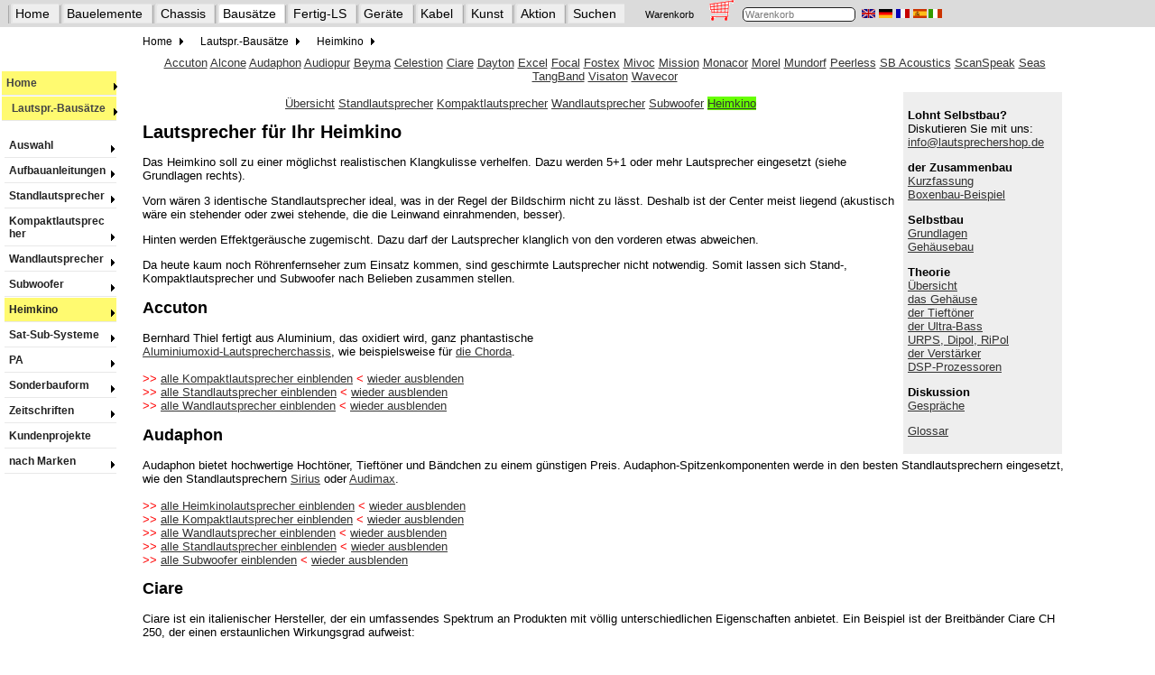

--- FILE ---
content_type: text/html
request_url: https://lautsprechershop.de/hifi/heimkino.htm
body_size: 5492
content:
<!DOCTYPE html>
<!-- Index::LS-Kit:Heimkino:: -->
<!-- Index::LS-Kit:Heimkino:Ueberblick:: -->
<html lang="de">
<head>
<title>Lautsprechershop Daniel Gattig GmbH: Heimkino</title>
<meta name="viewport" content="width=device-width, initial-scale=1.0"> 
<meta name="description" CONTENT="Lautsprecherbau - Boxenbau - Heimkino">
<meta name="keywords" CONTENT="Lautsprechershop, Lautsprecherbau, Heimkino, Homecinema, CT, Cinema, Cumulus, Alcone, Boxen, Selbstbau, Audio, Hifi">
<meta http-equiv="Content-Type" CONTENT="text/html; charset=windows-1252">
<meta name="resource-type" CONTENT="document">  
<meta name="author" CONTENT="Daniel Gattig">
<meta itemprop="page-topic" content=", heimkino, HiFi, ,">
<meta itemprop="page-type" content="Produktinfo">
<meta name="audience" CONTENT="Alle">
<meta name="robots" CONTENT="INDEX,FOLLOW">
<meta name="copyright" Content="Copyright (c) Lautsprechershop Daniel Gattig GmbH, 2019. All rights reserved.">
<link rel="stylesheet" type="text/css" href="../css/hifi.css">
<link rel="stylesheet" href="../css/nav_hifi.css" type="text/css">
<!--[if lte IE 7]>
   <link href="../css/nav_ie7fixes.css" rel="stylesheet" type="text/css" />
<![endif]-->
<!--[if lte IE 6]>
   <link href="../css/nav_ie6fixes.css" rel="stylesheet" type="text/css" />
<![endif]-->  

   <script src="../control/suche_kit.js"></script>
   <script src="../control/suche_kit_ls.js"></script>
   <script src="../control/datenbank_kit.js"></script>
   
<script src="https://ajax.googleapis.com/ajax/libs/jquery/3.4.1/jquery.min.js"></script>
<script src="../control/wg.jquery.menu.js"></script>
<script src="../deutsch/korb_basic.js"></script>
<script src="../deutsch/top.js"></script>
<script>

   prepareNavigation("de","kits");   

</script>

</head>
<body onload="prepareNavZeile('kits'); lese_warenkorb(); suche_initialisiere(); initNavigation('2-6',document);" name="Lautsprecher-Shop"> 

<div id="nZeile" class="navZeile" style="margin-top: -5px; margin-left: -10px; position: fixed; z-index: 200; background-color: #DBDBDB; height: 30px; width: 2200px;">
!
</div>



<div id="nav">
<div class="mainnav">
<ul id="mainnavBox">
</ul>
</div>
</div>
<div id="leftNav">
</div>


<div class="contentArea">
<!-- content -->
<!-- 39 Pixel fuer die beiden Menues oben -->
<form name="shop" style="margin-top: 40px;">

<a name="oben"></a>


<div class="kitmenu_dt">
<a href="kit_accuton.htm">Accuton</a>
<a href="kit_alcone.htm">Alcone</a>
<a href="kit_audaphon.htm">Audaphon</a>
<a href="kit_audiopur.htm">Audiopur</a>
<a href="kit_beyma.htm">Beyma</a>
<a href="kit_celestion.htm">Celestion</a>
<a href="kit_ciare.htm">Ciare</a>
<a href="kit_dayton.htm">Dayton</a>
<a href="kit_excel.htm">Excel</a>
<a href="kit_focal.htm">Focal</a>
<a href="kit_fostex.htm">Fostex</a>
<a href="kit_mivoc.htm">Mivoc</a>
<a href="kit_mission.htm">Mission</a>
<a href="kit_monacor.htm">Monacor</a>
<a href="kit_morel.htm">Morel</a>
<a href="kit_mundorf.htm">Mundorf</a>
<a href="kit_peerless.htm">Peerless</a>
<a href="kit_sbacoustics.htm">SB Acoustics</a>
<a href="kit_scanspeak.htm">ScanSpeak</a>
<a href="kit_seas.htm">Seas</a>
<a href="kit_tangband.htm">TangBand</a>
<a href="kit_visaton.htm">Visaton</a>
<a href="kit_wavecor.htm">Wavecor</a>
</div>


<div class="hinweis_schmal">
<p><b>Lohnt Selbstbau?</b>
<br>Diskutieren Sie mit uns:
<br><a href="mailto:info&#64lautsprechershop.de?subject=Diskussion">info&#64lautsprechershop.de</a></p>

<p><b>der Zusammenbau</b>
<br><a href="quality2.htm">Kurzfassung</a>
<br><a href="../kundenprojekte/philipp/dirac_bauen.htm">Boxenbau-Beispiel</a></p>

<p><b>Selbstbau</b>
<br><a href="aka_bau.htm">Grundlagen</a>
<br><a href="aka_bau2.htm">Geh&auml;usebau</a></p>

<p><b>Theorie</b>
<br><a href="../theorie/main.htm">&Uuml;bersicht</a>
<br><a href="aka_geh.htm">das Geh&auml;use</a>
<br><a href="aka_tief.htm">der Tieft&ouml;ner</a>
<br><a href="aka_bass.htm">der Ultra-Bass</a>
<br><a href="aka_sub_sonder.htm">URPS, Dipol, RiPol</a>
<br><a href="aka_subw.htm">der Verst&auml;rker</a>
<br><a href="verst_dsp.htm">DSP-Prozessoren</a></p>

<p><b>Diskussion</b>
<br><a href="interview.htm">Gespr&auml;che</a></p>

<p><a href="glossar.htm">Glossar</a></p>
</div>


<div>&nbsp;</div>

<div style="text-align: center">
<a href="kkits.htm">&Uuml;bersicht</a>
<a href="standlautsprecher.htm"">Standlautsprecher</a>
<a href="regalboxen.htm">Kompaktlautsprecher</a>
<a href="wandlautsprecher.htm">Wandlautsprecher</a>
<a href="subwoofer.htm">Subwoofer</a>
<a href="heimkino.htm" style="background-color: #66ff00;">Heimkino</a>
</div>

<h1>Lautsprecher f&uuml;r Ihr Heimkino</h1>

<p>Das Heimkino soll zu einer m&ouml;glichst realistischen Klangkulisse verhelfen.
Dazu werden 5+1 oder mehr Lautsprecher eingesetzt (siehe Grundlagen rechts).</P>

<p>Vorn w&auml;ren 3 identische Standlautsprecher ideal, was in der Regel der Bildschirm 
nicht zu l&auml;sst. Deshalb ist der Center meist liegend (akustisch w&auml;re ein stehender 
oder zwei stehende, die die Leinwand einrahmenden, besser).</P>

<p>Hinten werden Effektger&auml;usche zugemischt. Dazu darf der Lautsprecher klanglich
von den vorderen etwas abweichen.</P>

<p>Da heute kaum noch R&ouml;hrenfernseher zum Einsatz kommen, sind geschirmte Lautsprecher nicht notwendig.
Somit lassen sich Stand-, Kompaktlautsprecher und Subwoofer nach Belieben zusammen stellen.</P>


<h2>Accuton</h2>
Bernhard Thiel fertigt aus Aluminium, das oxidiert wird, ganz phantastische 
<br><a href="accuton.htm">Aluminiumoxid-Lautsprecherchassis</a>, wie beispielsweise 
f&uuml;r <a href="chorda.htm">die Chorda</a>.

<br>&nbsp;
<div align="left"><font color="#FF0000">&gt;&gt;</font> <a href="javascript:lautsprechertyp_einblenden('Accuton','Kompakt','zeigediv110','de');">alle Kompaktlautsprecher einblenden</a> <font color="#FF0000">&lt;</font> <a href="javascript:lautsprecher_ausblenden('zeigediv110');">wieder ausblenden</a></div><div id="zeigediv110"></div>
<div align="left"><font color="#FF0000">&gt;&gt;</font> <a href="javascript:lautsprechertyp_einblenden('Accuton','Stand','zeigediv111','de');">alle Standlautsprecher einblenden</a> <font color="#FF0000">&lt;</font> <a href="javascript:lautsprecher_ausblenden('zeigediv111');">wieder ausblenden</a></div><div id="zeigediv111"></div>
<div align="left"><font color="#FF0000">&gt;&gt;</font> <a href="javascript:lautsprechertyp_einblenden('Accuton','Wand','zeigediv112','de');">alle Wandlautsprecher einblenden</a> <font color="#FF0000">&lt;</font> <a href="javascript:lautsprecher_ausblenden('zeigediv112');">wieder ausblenden</a></div><div id="zeigediv112"></div>

<h2>Audaphon</h2>

Audaphon bietet hochwertige Hocht&ouml;ner, Tieft&ouml;ner und B&auml;ndchen zu einem g&uuml;nstigen Preis.
Audaphon-Spitzenkomponenten werde in den besten Standlautsprechern eingesetzt, wie den Standlautsprechern
<a href="sirius.htm">Sirius</a>  oder <a href="audimax.htm">Audimax</a>.
<br>&nbsp;

<div align="left"><font color="#FF0000">&gt;&gt;</font> <a href="javascript:lautsprechertyp_einblenden('Audaphon','Kino','zeigediv137','de');">alle Heimkinolautsprecher einblenden</a> <font color="#FF0000">&lt;</font> <a href="javascript:lautsprecher_ausblenden('zeigediv137');">wieder ausblenden</a></div><div id="zeigediv137"></div>
<div align="left"><font color="#FF0000">&gt;&gt;</font> <a href="javascript:lautsprechertyp_einblenden('Audaphon','Kompakt','zeigediv138','de');">alle Kompaktlautsprecher einblenden</a> <font color="#FF0000">&lt;</font> <a href="javascript:lautsprecher_ausblenden('zeigediv138');">wieder ausblenden</a></div><div id="zeigediv138"></div>
<div align="left"><font color="#FF0000">&gt;&gt;</font> <a href="javascript:lautsprechertyp_einblenden('Audaphon','Wand','zeigediv141','de');">alle Wandlautsprecher einblenden</a> <font color="#FF0000">&lt;</font> <a href="javascript:lautsprecher_ausblenden('zeigediv141');">wieder ausblenden</a></div><div id="zeigediv141"></div>
<div align="left"><font color="#FF0000">&gt;&gt;</font> <a href="javascript:lautsprechertyp_einblenden('Audaphon','Stand','zeigediv139','de');">alle Standlautsprecher einblenden</a> <font color="#FF0000">&lt;</font> <a href="javascript:lautsprecher_ausblenden('zeigediv139');">wieder ausblenden</a></div><div id="zeigediv139"></div>
<div align="left"><font color="#FF0000">&gt;&gt;</font> <a href="javascript:lautsprechertyp_einblenden('Audaphon','Sub','zeigediv140','de');">alle Subwoofer einblenden</a> <font color="#FF0000">&lt;</font> <a href="javascript:lautsprecher_ausblenden('zeigediv140');">wieder ausblenden</a></div><div id="zeigediv140"></div>

<h2>Ciare</h2>
Ciare ist ein italienischer Hersteller, der ein umfassendes Spektrum an Produkten mit v&ouml;llig unterschiedlichen Eigenschaften anbietet.
Ein Beispiel ist der Breitb&auml;nder Ciare CH 250, der einen erstaunlichen Wirkungsgrad aufweist:

<br>&nbsp;
<div align="left"><font color="#FF0000">&gt;&gt;</font> <a href="javascript:lautsprechertyp_einblenden('Ciare','Kino','zeigediv155','de');">alle Heimkinolautsprecher einblenden</a> <font color="#FF0000">&lt;</font> <a href="javascript:lautsprecher_ausblenden('zeigediv155');">wieder ausblenden</a></div><div id="zeigediv155"></div>
<div align="left"><font color="#FF0000">&gt;&gt;</font> <a href="javascript:lautsprechertyp_einblenden('Ciare','Kompakt','zeigediv156','de');">alle Kompaktlautsprecher einblenden</a> <font color="#FF0000">&lt;</font> <a href="javascript:lautsprecher_ausblenden('zeigediv156');">wieder ausblenden</a></div><div id="zeigediv156"></div>
<div align="left"><font color="#FF0000">&gt;&gt;</font> <a href="javascript:lautsprechertyp_einblenden('Ciare','Stand','zeigediv157','de');">alle Standlautsprecher einblenden</a> <font color="#FF0000">&lt;</font> <a href="javascript:lautsprecher_ausblenden('zeigediv157');">wieder ausblenden</a></div><div id="zeigediv157"></div>
<div align="left"><font color="#FF0000">&gt;&gt;</font> <a href="javascript:lautsprechertyp_einblenden('Ciare','Sub','zeigediv158','de');">alle Subwoofer einblenden</a> <font color="#FF0000">&lt;</font> <a href="javascript:lautsprecher_ausblenden('zeigediv158');">wieder ausblenden</a></div><div id="zeigediv158"></div>

<h2>Seas Excel</h2>
Excel ist eine Marke von Seas, die in Norwegen produzieren. Bekannt sind die Lautsprecher durch ihre harte Magnesiummembran.

<br>&nbsp;
<div align="left"><font color="#FF0000">&gt;&gt;</font> <a href="javascript:lautsprechertyp_einblenden('Excel','Kompakt','zeigediv170','de');">alle Kompaktlautsprecher einblenden</a> <font color="#FF0000">&lt;</font> <a href="javascript:lautsprecher_ausblenden('zeigediv170');">wieder ausblenden</a></div><div id="zeigediv170"></div>
<div align="left"><font color="#FF0000">&gt;&gt;</font> <a href="javascript:lautsprechertyp_einblenden('Excel','Stand','zeigediv171','de');">alle Standlautsprecher einblenden</a> <font color="#FF0000">&lt;</font> <a href="javascript:lautsprecher_ausblenden('zeigediv171');">wieder ausblenden</a></div><div id="zeigediv171"></div>
<div align="left"><font color="#FF0000">&gt;&gt;</font> <a href="javascript:lautsprechertyp_einblenden('Excel','Wand','zeigediv172','de');">alle Wandlautsprecher einblenden</a> <font color="#FF0000">&lt;</font> <a href="javascript:lautsprecher_ausblenden('zeigediv172');">wieder ausblenden</a></div><div id="zeigediv172"></div>

<h2>Fostex</h2>
Im Selbstbaubereich steht Fostex heute f&uuml;r Breitb&auml;nder. Wer diese liebt, sollte einen Blick auf nachfolgende Bauvorschl&auml;ge werfen.

<br>&nbsp;
<div align="left"><font color="#FF0000">&gt;&gt;</font> <a href="javascript:lautsprechertyp_einblenden('Fostex','Kompakt','zeigediv190','de');">alle Kompaktlautsprecher einblenden</a> <font color="#FF0000">&lt;</font> <a href="javascript:lautsprecher_ausblenden('zeigediv190');">wieder ausblenden</a></div><div id="zeigediv190"></div>
<div align="left"><font color="#FF0000">&gt;&gt;</font> <a href="javascript:lautsprechertyp_einblenden('Fostex','Stand','zeigediv191','de');">alle Standlautsprecher einblenden</a> <font color="#FF0000">&lt;</font> <a href="javascript:lautsprecher_ausblenden('zeigediv191');">wieder ausblenden</a></div><div id="zeigediv191"></div>

<h2>Mivoc</h2>
Seit mehr als einem Jahrzehnt ist <a href="kit_mivoc.htm">Mivoc</a> f&uuml;r phantastisch g&uuml;nstige Boxen 
im Selbstbau bekannt, die gut klingen. Legend&auml;r war von Klang+Ton CT 175, heute gibt es eine
gr&ouml;&szlig;ere Auswahl an Boxen als je zuvor:

<br>&nbsp;
<div align="left"><font color="#FF0000">&gt;&gt;</font> <a href="javascript:lautsprechertyp_einblenden('Mivoc','Kino','zeigediv200','de');">alle Heimkinolautsprecher einblenden</a> <font color="#FF0000">&lt;</font> <a href="javascript:lautsprecher_ausblenden('zeigediv200');">wieder ausblenden</a></div><div id="zeigediv200"></div>
<div align="left"><font color="#FF0000">&gt;&gt;</font> <a href="javascript:lautsprechertyp_einblenden('Mivoc','Kompakt','zeigediv201','de');">alle Kompaktlautsprecher einblenden</a> <font color="#FF0000">&lt;</font> <a href="javascript:lautsprecher_ausblenden('zeigediv201');">wieder ausblenden</a></div><div id="zeigediv201"></div>
<div align="left"><font color="#FF0000">&gt;&gt;</font> <a href="javascript:lautsprechertyp_einblenden('Mivoc','Stand','zeigediv202','de');">alle Standlautsprecher einblenden</a> <font color="#FF0000">&lt;</font> <a href="javascript:lautsprecher_ausblenden('zeigediv202');">wieder ausblenden</a></div><div id="zeigediv202"></div>
<div align="left"><font color="#FF0000">&gt;&gt;</font> <a href="javascript:lautsprechertyp_einblenden('Mivoc','Sub','zeigediv203','de');">alle Subwoofer einblenden</a> <font color="#FF0000">&lt;</font> <a href="javascript:lautsprecher_ausblenden('zeigediv203');">wieder ausblenden</a></div><div id="zeigediv203"></div>

<h2>Mission</h2>
Mission Lautsprecher sind seit &uuml;ber 30 Jahren auf dem Markt. Die von uns angebotenen Chassis haben ein sehr g&uuml;nstiges Preis-/Leistungsverh&auml;ltnis.

<br>&nbsp;
<div align="left"><font color="#FF0000">&gt;&gt;</font> <a href="javascript:lautsprechertyp_einblenden('Mission','Kino','zeigediv210','de');">alle Heimkinolautsprecher einblenden</a> <font color="#FF0000">&lt;</font> <a href="javascript:lautsprecher_ausblenden('zeigediv210');">wieder ausblenden</a></div><div id="zeigediv210"></div>
<div align="left"><font color="#FF0000">&gt;&gt;</font> <a href="javascript:lautsprechertyp_einblenden('Mission','Kompakt','zeigediv211','de');">alle Kompaktlautsprecher einblenden</a> <font color="#FF0000">&lt;</font> <a href="javascript:lautsprecher_ausblenden('zeigediv211');">wieder ausblenden</a></div><div id="zeigediv211"></div>
<div align="left"><font color="#FF0000">&gt;&gt;</font> <a href="javascript:lautsprechertyp_einblenden('Mission','Stand','zeigediv212','de');">alle Standlautsprecher einblenden</a> <font color="#FF0000">&lt;</font> <a href="javascript:lautsprecher_ausblenden('zeigediv212');">wieder ausblenden</a></div><div id="zeigediv212"></div>

<h2>Monacor</h2>
Monacor International wurde 1964 in Bremen gegr&uuml;ndet und ist zu einer weltweit agierenden Unternehmensgruppe gewachsen.
Monacor bietet mit bekannten Marken ein rund 5.000 Artikel umfassendes Sortiment aus unterschiedlichen Produktbereichen 
wie Beschallung, Sicherheitstechnik, Car-HiFi, Lautsprechertechnik, B&uuml;hnen- und DJ-Technik.

<br>&nbsp;
<div align="left"><font color="#FF0000">&gt;&gt;</font> <a href="javascript:lautsprechertyp_einblenden('Monacor','Kino','zeigediv220','de');">alle Heimkinolautsprecher einblenden</a> <font color="#FF0000">&lt;</font> <a href="javascript:lautsprecher_ausblenden('zeigediv220');">wieder ausblenden</a></div><div id="zeigediv220"></div>
<div align="left"><font color="#FF0000">&gt;&gt;</font> <a href="javascript:lautsprechertyp_einblenden('Monacor','Kompakt','zeigediv221','de');">alle Kompaktlautsprecher einblenden</a> <font color="#FF0000">&lt;</font> <a href="javascript:lautsprecher_ausblenden('zeigediv221');">wieder ausblenden</a></div><div id="zeigediv221"></div>
<div align="left"><font color="#FF0000">&gt;&gt;</font> <a href="javascript:lautsprechertyp_einblenden('Monacor','Stand','zeigediv222','de');">alle Standlautsprecher einblenden</a> <font color="#FF0000">&lt;</font> <a href="javascript:lautsprecher_ausblenden('zeigediv222');">wieder ausblenden</a></div><div id="zeigediv222"></div>
<div align="left"><font color="#FF0000">&gt;&gt;</font> <a href="javascript:lautsprechertyp_einblenden('Monacor','Sub','zeigediv223','de');">alle Subwoofer einblenden</a> <font color="#FF0000">&lt;</font> <a href="javascript:lautsprecher_ausblenden('zeigediv223');">wieder ausblenden</a></div><div id="zeigediv223"></div>

<h2>Seas</h2>
Seas ist eine in Norwegen beheimatete Lautsprecherfirma, die eine gro&szlig;e Tradition hat. Neben Seas Excel (siehe oben)
gibt es heute Seas Exotic, Seas Prestige und Seas Lotus f&uuml;r das Auto.

<br>&nbsp;
<div align="left"><font color="#FF0000">&gt;&gt;</font> <a href="javascript:lautsprechertyp_einblenden('Seas','Kompakt','zeigediv310','de');">alle Kompaktlautsprecher einblenden</a> <font color="#FF0000">&lt;</font> <a href="javascript:lautsprecher_ausblenden('zeigediv310');">wieder ausblenden</a></div><div id="zeigediv310"></div>
<div align="left"><font color="#FF0000">&gt;&gt;</font> <a href="javascript:lautsprechertyp_einblenden('Seas','Stand','zeigediv311','de');">alle Standlautsprecher einblenden</a> <font color="#FF0000">&lt;</font> <a href="javascript:lautsprecher_ausblenden('zeigediv311');">wieder ausblenden</a></div><div id="zeigediv311"></div>

<h2>Scan Speak</h2>
Scan-Speak wurde 1970 gegr&uuml;ndet. Die Firma ist immer noch an der gleichen Adresse wie damals: 
in Videbaek, D&auml;nemark. Ihre Ingenieure gehen niemals Kompromisse ein - Scan Speak steht f&uuml;r Perfektion
und wird in High-End-Lautsprechern verbaut. 

<br>&nbsp;
<div align="left"><font color="#FF0000">&gt;&gt;</font> <a href="javascript:lautsprechertyp_einblenden('ScanSpeak','Kompakt','zeigediv350','de');">alle Kompaktlautsprecher einblenden</a> <font color="#FF0000">&lt;</font> <a href="javascript:lautsprecher_ausblenden('zeigediv350');">wieder ausblenden</a></div><div id="zeigediv350"></div>
<div align="left"><font color="#FF0000">&gt;&gt;</font> <a href="javascript:lautsprechertyp_einblenden('ScanSpeak','Stand','zeigediv351','de');">alle Standlautsprecher einblenden</a> <font color="#FF0000">&lt;</font> <a href="javascript:lautsprecher_ausblenden('zeigediv351');">wieder ausblenden</a></div><div id="zeigediv351"></div>
<h2>Tang Band</h2>

Tang Band wurde 1996 in Taiwan gegr&uuml;ndet. Tang Band fertigt preiswerte Breitb&auml;nder, 
die im Selbstbaubereich in Deutschland sehr beliebt sind. 

<br>&nbsp;
<div align="left"><font color="#FF0000">&gt;&gt;</font> <a href="javascript:lautsprechertyp_einblenden('Tangband','Kompakt','zeigediv370','de');">alle Kompaktlautsprecher einblenden</a> <font color="#FF0000">&lt;</font> <a href="javascript:lautsprecher_ausblenden('zeigediv370');">wieder ausblenden</a></div><div id="zeigediv370"></div>
<div align="left"><font color="#FF0000">&gt;&gt;</font> <a href="javascript:lautsprechertyp_einblenden('Tangband','Stand','zeigediv371','de');">alle Standlautsprecher einblenden</a> <font color="#FF0000">&lt;</font> <a href="javascript:lautsprecher_ausblenden('zeigediv371');">wieder ausblenden</a></div><div id="zeigediv371"></div>
<div align="left"><font color="#FF0000">&gt;&gt;</font> <a href="javascript:lautsprechertyp_einblenden('Tangband','Sub','zeigediv372','de');">alle Subwoofer einblenden</a> <font color="#FF0000">&lt;</font> <a href="javascript:lautsprecher_ausblenden('zeigediv372');">wieder ausblenden</a></div><div id="zeigediv372"></div>
<br clear=all>

<h2>Vifa</h2>

<p>Vifa-Lautsprecher werden heute unter dem Namen Peerless verkauft.</p>

<br>&nbsp;
<div align="left"><font color="#FF0000">&gt;&gt;</font> <a href="javascript:lautsprechertyp_einblenden('Peerless','Kompakt','zeigediv450','de');">alle Kompaktlautsprecher einblenden</a> <font color="#FF0000">&lt;</font> <a href="javascript:lautsprecher_ausblenden('zeigediv450');">wieder ausblenden</a></div><div id="zeigediv450"></div>
<div align="left"><font color="#FF0000">&gt;&gt;</font> <a href="javascript:lautsprechertyp_einblenden('Peerless','Stand','zeigediv451','de');">alle Standlautsprecher einblenden</a> <font color="#FF0000">&lt;</font> <a href="javascript:lautsprecher_ausblenden('zeigediv451');">wieder ausblenden</a></div><div id="zeigediv451"></div>
<div align="left"><font color="#FF0000">&gt;&gt;</font> <a href="javascript:lautsprechertyp_einblenden('Peerless','Sub','zeigediv452','de');">alle Subwoofer einblenden</a> <font color="#FF0000">&lt;</font> <a href="javascript:lautsprecher_ausblenden('zeigediv452');">wieder ausblenden</a></div><div id="zeigediv452"></div>

<h2>Visaton</h2>

<p>Visaton ist ein deutscher Lautsprecher-Systemanbieter. Wie kein anderer Hersteller weltweit
bietet Visaton ausgereifte Lautsprecherbaus&auml;tze an. Diese haben in der Regel eine fertig aufgebaute
Frequenzweiche und eine musterg&uuml;ltige Baubeschreibung.

<br>&nbsp;
<div align="left"><font color="#FF0000">&gt;&gt;</font> <a href="javascript:lautsprechertyp_einblenden('Visaton','Kino','zeigediv500','de');">alle Heimkinolautsprecher einblenden</a> <font color="#FF0000">&lt;</font> <a href="javascript:lautsprecher_ausblenden('zeigediv500');">wieder ausblenden</a></div><div id="zeigediv500"></div>
<div align="left"><font color="#FF0000">&gt;&gt;</font> <a href="javascript:lautsprechertyp_einblenden('Visaton','Kompakt','zeigediv501','de');">alle Kompaktlautsprecher einblenden</a> <font color="#FF0000">&lt;</font> <a href="javascript:lautsprecher_ausblenden('zeigediv501');">wieder ausblenden</a></div><div id="zeigediv501"></div>
<div align="left"><font color="#FF0000">&gt;&gt;</font> <a href="javascript:lautsprechertyp_einblenden('Visaton','Stand','zeigediv502','de');">alle Standlautsprecher einblenden</a> <font color="#FF0000">&lt;</font> <a href="javascript:lautsprecher_ausblenden('zeigediv502');">wieder ausblenden</a></div><div id="zeigediv502"></div>
<div align="left"><font color="#FF0000">&gt;&gt;</font> <a href="javascript:lautsprechertyp_einblenden('Visaton','Wand','zeigediv504','de');">alle Wandlautsprecher einblenden</a> <font color="#FF0000">&lt;</font> <a href="javascript:lautsprecher_ausblenden('zeigediv504');">wieder ausblenden</a></div><div id="zeigediv504"></div>
<div align="left"><font color="#FF0000">&gt;&gt;</font> <a href="javascript:lautsprechertyp_einblenden('Visaton','Sub','zeigediv503','de');">alle Subwoofer einblenden</a> <font color="#FF0000">&lt;</font> <a href="javascript:lautsprecher_ausblenden('zeigediv503');">wieder ausblenden</a></div><div id="zeigediv503"></div>

<h2>Wavecor</h2>

Wavecor erstellt mit einfachen Mitteln ganz hervorragenden Klang. Sind linearer Frequenzgang bei Peerless und Seas oft phantastisch,
so ist das Abklingspektrum bei Wavecor vorbildlich. H&ouml;chste Qualit&auml;t zu erstaunlichem Preis f&uuml;r den Selbstbau 
und f&uuml;r High-End-Fertiglautsprecher.

<br>&nbsp;
<div align="left"><font color="#FF0000">&gt;&gt;</font> <a href="javascript:lautsprechertyp_einblenden('Wavecor','Kino','zeigediv600','de');">alle Heimkinolautsprecher einblenden</a> <font color="#FF0000">&lt;</font> <a href="javascript:lautsprecher_ausblenden('zeigediv600');">wieder ausblenden</a></div><div id="zeigediv600"></div>
<div align="left"><font color="#FF0000">&gt;&gt;</font> <a href="javascript:lautsprechertyp_einblenden('Wavecor','Kompakt','zeigediv601','de');">alle Kompaktlautsprecher einblenden</a> <font color="#FF0000">&lt;</font> <a href="javascript:lautsprecher_ausblenden('zeigediv601');">wieder ausblenden</a></div><div id="zeigediv601"></div>
<div align="left"><font color="#FF0000">&gt;&gt;</font> <a href="javascript:lautsprechertyp_einblenden('Wavecor','Stand','zeigediv602','de');">alle Standlautsprecher einblenden</a> <font color="#FF0000">&lt;</font> <a href="javascript:lautsprecher_ausblenden('zeigediv602');">wieder ausblenden</a></div><div id="zeigediv602"></div>
<div align="left"><font color="#FF0000">&gt;&gt;</font> <a href="javascript:lautsprechertyp_einblenden('Wavecor','Wand','zeigediv605','de');">alle Wandlautsprecher einblenden</a> <font color="#FF0000">&lt;</font> <a href="javascript:lautsprecher_ausblenden('zeigediv605');">wieder ausblenden</a></div><div id="zeigediv605"></div>
<div align="left"><font color="#FF0000">&gt;&gt;</font> <a href="javascript:lautsprechertyp_einblenden('Wavecor','Sub','zeigediv603','de');">alle Subwoofer einblenden</a> <font color="#FF0000">&lt;</font> <a href="javascript:lautsprecher_ausblenden('zeigediv603');">wieder ausblenden</a></div><div id="zeigediv603"></div>


<p>
<div align="right">
<a href="#oben"><img src="../images/oben.gif" width="41" height="36" alt="zur &Uuml;bersicht" align="right" border="0"></a>
</div>


<br clear=all>

<div class="ls-shop"> 
<a href="../intro/wir_box.htm" style="color: #0000FF;">&Uuml;ber uns</a>
| <a href="../intro/order.htm" style="color: #008000;">bei uns bestellen</a>
| <a href="../hifi/neu.htm" style="color: #DD00DD;">Neues bei uns</a>
| <a href="../hifi/aktion.htm" style="color: #FF0000;">Aktionen</a>
| <a href="../intro/service.htm" style="color: #008080;">Service</a>
| <a href="../intro/haendler.htm">H&auml;ndler</a>
</div> 

<hr color="#808080">

<div class="ls-shop2"> 
<a HREF="../intro/impressum.htm">Impressum</a>&nbsp; 
<a HREF="../intro/agb.htm">allgemeine Gesch&auml;ftsbedingungen</a>&nbsp; 
<a href="../intro/disclaimer.htm">Haftungsausschluss</a>&nbsp; 
<a HREF="../intro/datenschutz.htm">Datenschutzerkl&auml;rung und Cookies</a>&nbsp; 
<a HREF="../intro/batteriegesetz.htm">Batteriegesetz</a>&nbsp; 
</div>  

<br>&nbsp;


</FORM>
<!-- end content -->
</div>
</BODY>
</html>


--- FILE ---
content_type: text/javascript
request_url: https://lautsprechershop.de/control/datenbank_kit.js
body_size: 598882
content:
allData=" ;name;dB_max;Fertigbox;Reserve;typ;Boxentyp;spl (2.83V.1m);fu.8dB;fo. 8dB;impedanz;Trennfreq.;Geh.-Typ;Menge;hoehe;breite;tiefe;bestellnummer;LS;beschreibung_de;beschreibung_en (German Description);beschreibung_fr (Description allemande);beschreibung_es (Descripción en alemán);link_de;link_en;link_fr;link_es;link_bild;herkunft_bausatz;|;10-34 MK II; ; ; ;hifi;Kompakt;92;62;23000;4;2400;BR;1;560;310;285;str-10-34-mk2;MonacorMRD-34PA(mo-105300),MonacorMRH-83(mo-120470),MonacorSPA-110PA(mo-103740);Zierlicher Kompaktlautsprecher mit Monacor PA-Chassis;Small compact speaker with Monacor PA chassis (German Description);Petit haut-parleur compact avec ch&acirc§§ssis Monacor PA. (Description allemande);  (Descripción en alemán);hifi/_10_34_mk2.htm;hifi/_10_34_mk2.htm;hifi/_10_34_mk2.htm;hifi/_10_34_mk2.htm;hifi/index/_10_34_i.jpg;K+T 5/2012;|106.00;2 F.A.S.T 4 U - V1; ; ; ;hifi;Stand;89; ; ;4;375; ;1;900;400;410;str-fast1;VisatonFRS8(V-2004),VisatonWS17E(V-1054);Zwei interessante Lautsprecherboxen mit Visaton Breitb&auml§§nder und Visaton Tieftonchassis.;Two speaker kits with Visaton full range and Visaton woofer.;Deux kits recommandables avec large-bande et boomer Visaton. (Description anglaise);  (Descripción en inglés);hifi/fast.htm;hifi/fast_en.htm;hifi/fast_en.htm;hifi/fast_en.htm;hifi/index/fast1_i.jpg;Hobby HiFi;|111.00;2 F.A.S.T 4 U - V2; ; ; ;hifi;Stand;89; ; ;4;650; ;1;900;300;410;str-fast2;VisatonFRS8(V-2001),VisatonWS17E(V-1054);Zwei interessante Lautsprecherboxen mit Visaton Breitb&auml§§nder und Visaton Tieftonchassis.;Two speaker kits with Visaton full range and Visaton woofer.;Deux kits recommandables avec large-bande et boomer Visaton. (Description anglaise);  (Descripción en inglés);hifi/fast.htm;hifi/fast_en.htm;hifi/fast_en.htm;hifi/fast_en.htm;hifi/index/fast2_i.jpg;Hobby HiFi;|226.00;2DOT1; ; ; ;hifi;Kompakt;83;80;40000;8; ;CL;1;250;150;150;str-2dot1;MonacorMSH-115HQ(mo-101330),MonacorRBT-95SR(mo-103790);Kleine geschlossene Regalbox mit Hochtonmagnetostat;Small closed shelf speaker with magnetostat. (German Description);Petite enceinte &eacute§§tag&egrave§§re ferm&eacute§§e avec magn&eacute§§tostat. (Description allemande);  (Descripción en alemán);hifi/2dot1.htm;hifi/2dot1.htm;hifi/2dot1.htm;hifi/2dot1.htm;hifi/index/2dot1_i.jpg;K+T 2/2013;|261.00;55 plus; ; ; ;hifi;Kompakt;78;30;25000;4;220;CL;1;90;1200;170;str-55-plus;VisatonFRS5X8Ohm(V-2235),VisatonW130X2x4Ohm(V-9059);55 plus ist ein zwei-Wege Kompaktlautsprecher. ;55 plus is a two way compact speaker.;55 plus est une enceinte compacte &agrave§§ deux voies. ;La  55 plus es una caja ac&uacute§§stica compacta de dos v&iacute§§as.;hifi/55_plus.htm;hifi/55_plus_en.htm;hifi/55_plus_fr.htm;hifi/55_plus_es.htm;hifi/index/55_plus_i.jpg;K+T 6/2019;|1051.00;Adhara;103;fertig,; ;hifi;Stand;83;30;26000;8;2000;BR;1;1040;190;269;str-adhara;AudaphonAMT-1i(au-amt-1),WavecorWF182CU13(wc-wf182cu13-01);Kleiner sehr linearer Highend Standlautsprecher mit Air-Motion-Transformer und hochwertigem Wavecor Mitteltieftonlautsprecher.;Small very linear High-End floorstanding speaker with air motion transformer Wavecor woofer.;Enceinte Adhara est &eacute§§quip&eacute§§e d'un tweeter Audaphon AMT et d'un boomer Wavecor. ;  (Descripción en inglés);hifi/adhara.htm;hifi/adhara_en.htm;hifi/adhara_fr.htm;hifi/adhara_en.htm;hifi/index/adhara_i.jpg;K+T 6/2016;|2339.00;Ajalon;107;fertig,; ;hifi;Stand;90;23;28000;4;290, 2400;BR;1;1200;260;380;str-ajalon;MorelTSCT1044(mor-tsct1044),MorelTSCM634(mor-tscm634),MorelTICW958FT(mor-ticw958ft);Ajalon ist ein Bassreflex-Lautsprecher mit Chassis der Firma Morel.;Ajalon is a bass-reflex cabinet loudspeaker with drivers of Morel.;Ajalon est une enceinte basse-r&eacute§§flex, utilisant des haut-parleurs Morel .;Ajalon es un altavoz bass reflex con chasis fabricado por la empresa  Morel .;hifi/ajalon.htm;hifi/ajalon_en.htm;hifi/ajalon_fr.htm;hifi/ajalon_es.htm;hifi/index/ajalon_i.jpg;K+T 2/2019;|;Akerselva aktiv MK2; ; ; ;hifi;Stand;85;32;20000; ;210, 2500;CL;1;1100;240;365;str-akerselva-aktiv-mk2;SeasExcelC18EN002/A(seas-E0060-08-06S),WavecorSW182BD01(wc-sw182bd01);Geschlossener aktiver highend Standlautsprecher mit Seas Excel Koaxiallautsprecher und vier Tieftonlautsprechern. Akerselva bietet ein hervorragendes Rundstrahlverhalten. ;Closed cabinet active highend floorstanding speaker with Seas Excel coaxial driver and four Wavecor bass drivers.;Enceinte close &agrave§§ trois voies active, &eacute§§quip&eacute§§e de quatre boomers Wavecor et d'un haut-parleur coaxial Seas Excel. Ce mod&egrave§§le est recommand&eacute§§ pour la hifi haut-de-gamme.;Akerselva MK2 es una columna ac&uacute§§stica de tres v&iacute§§as con amplificador incorporado. Akerselva MK2 es un altavoz cerrado con chasis fabricado por la empresa  Seas  y la empresa Wavecor.;hifi/akerselva_aktiv_mk2.htm;hifi/akerselva_aktiv_mk2_en.htm;hifi/akerselva_aktiv_mk2_fr.htm;hifi/akerselva_aktiv_mk2_es.htm;hifi/index/akerselva_i.jpg;Newsletter;|1596.00;Akerselva MK2; ; ; ;hifi;Stand;83;30;40000;4;220, 2500;CL;1;1100;240;365;str-akerselva-mk2;SeasExcelC18EN002/A(seas-E0060-08-06S),WavecorSW182BD03(wc-sw182bd03-01);Geschlossener Highend Standlautsprecher mit Seas Excel Koaxiallautsprecher und vier Tieftonlautsprechern. Akerselva bietet ein hervorragendes Rundstrahlverhalten. ;Closed cabinet high end floorstanding speaker with Seas Excel coaxial driver and four Wavecor bass drivers.;Enceinte close &agrave§§ trois voies, &eacute§§quip&eacute§§e du quatre boomers Wavecor et d'un haut-parleur coaxial Seas Excel. Ce mod&egrave§§le est recommand&eacute§§ pour la hifi haut-de-gamme.;Akerselva MK2 es una columna ac&uacute§§stica de tres v&iacute§§as. Akerselva MK2 es un altavoz cerrado con chasis fabricado por la empresa  Seas  y la empresa Wavecor.;hifi/akerselva_mk2.htm;hifi/akerselva_mk2_en.htm;hifi/akerselva_mk2_fr.htm;hifi/akerselva_mk2_es.htm;hifi/index/akerselva_i.jpg;Newsletter;|;Albatros; ; ; ;hifi;Stand;80;35;28000;10;3100;BR;1;1000;180;230;str-albatros;HarwoodTM130/25F1(saerb-har-tm130-25-f1),HarwoodAM20(saerb-har-am20);Albatros ist ein schlanker Standlautsprecher mit Harwood Air-Motion-Transformer und Hardwood Tieft&ouml§§ner ;Albatros is a tall floorstander with Harwood air motion transformer and Hardwood mids-woofer. ;Colonne Albatros avec des haut-parleurs Harwood: tweeter &agrave§§ ruban (Air Motion Transformer) et boomer.;  (Descripción en inglés);hifi/albatros.htm;hifi/albatros_en.htm;hifi/albatros_fr.htm;hifi/albatros_en.htm;hifi/index/albatros_i.jpg;K+T 5/2014;|;Alcone Sub 10 Definition; ; ; ;hifi;Sub;83;35;200;8; ;CL;1;340;340;340;str-sub10-def-am80;AlconeAC10HE(R-AC10HE);Sehr pr&auml§§ziser HiFi Subwoofer mit hervorragendem Preis/Leistungs Verh&auml§§ltnis;Subwoofer with low distortion, high power handling and Alcone drivers;Caisson de basses actif &eacute§§quip&eacute§§ de haut-parleurs Alcone offrant des basses puissantes sans distorsion.;  (Descripción en inglés);hifi/alcone_sub10_definition.htm;hifi/alcone_sub10_definition_en.htm;hifi/alcone_sub10_definition_fr.htm;hifi/alcone_sub10_definition_en.htm;hifi/index/alcone_sub10_definition_i.jpg;Newsletter;|;Alcone Sub 20 Definition; ; ; ;hifi;Sub;89;35;200;4; ;CL;1;680;340;340;str-sub20-def-am80;AlconeAC10HE(R-AC10HE),DetonationDT150(R-DT150);Sehr pr&auml§§ziser HiFi Subwoofer mit hervorragendem Preis/Leistungs Verh&auml§§ltnis;Subwoofer with low distortion, high power handling and Alcone drivers;Caisson de basses actif &eacute§§quip&eacute§§ de haut-parleurs Alcone offrant des basses puissantes sans distorsion.;  (Descripción en inglés);hifi/alcone_sub20_definition.htm;hifi/alcone_sub20_definition_en.htm;hifi/alcone_sub20_definition_fr.htm;hifi/alcone_sub20_definition_en.htm;hifi/index/alcone_sub20_definition_i.jpg;Newsletter;|;Alcone Sub 40 Definition; ; ; ;hifi;Sub;89;35;200;8; ;CL;1;1360;340;340;str-sub40-def-sam500;AlconeAC10HE(R-AC10HE),DetonationDT300(R-DT300);Sehr pr&auml§§ziser HiFi Subwoofer mit hervorragendem Preis/Leistungs Verh&auml§§ltnis;Subwoofer with low distortion, high power handling and Alcone drivers;Caisson de basses actif &eacute§§quip&eacute§§ de haut-parleurs Alcone offrant des basses puissantes sans distorsion.;  (Descripción en inglés);hifi/alcone_sub40_definition.htm;hifi/alcone_sub40_definition_en.htm;hifi/alcone_sub40_definition_fr.htm;hifi/alcone_sub40_definition_en.htm;hifi/index/alcone_sub40_definition_i.jpg;Newsletter;|132.80;ALTO I; ; ; ;hifi;Kompakt;83;50;22000;4; ;BR;2;380;230;230;V-5966;VisatonDT944(V-9003),VisatonW170S(V-9024);2-Wege Bassreflex-Regalbox f&uuml§§r Popmusik mit DT 94 und W170S, Frequenzbereich: 40-22000 Hz;2 way bass reflex shelf speaker for pop music with DT 94 and W170S, frequency response: 40-22000 Hz (German Description);Enceinte bass-reflex compacte &agrave§§ 2 voies &eacute§§quip&eacute§§e d'un tweeter DT 94 et d'un boomer W170S, la bande passante allant de 40 &agrave§§ 22000 Hz. Enceinte id&eacute§§ale pour la restitution de la musique pop/rock. (Description allemande);  (Descripción en alemán);hifi/bau_alto1.htm;hifi/bau_alto1.htm;hifi/bau_alto1.htm;hifi/bau_alto1.htm;hifi/index/alto1.jpg;Visaton;|136.60;ALTO II; ; ; ;hifi;Stand; ; ; ; ; ;BR;2;800;230;230;V-5967;VisatonDT94(V-9004),VisatonW170S(V-9024);2-Wege Bassreflex-Standbox mit gleichem Innenleben, wie ALTO I, aber gr&ouml§§&szlig§§erem Volumen, Frequenzbereich: 30-22000 Hz;2 way bass reflex floorstanding speaker with the same components like ALTO I, but with larger cabinet, frequency range: 30-22000 Hz (German Description);Colonne bass-reflex &agrave§§ 2 voies faisant appel aux m&ecirc§§mes transducteurs que la ALTO I, mais dot&eacute§§e d'un volume plus important. Sa bande passante s'&eacute§§tend de 30 &agrave§§ 22000 Hz. (Description allemande);  (Descripción en alemán);hifi/bau_alt2.htm;hifi/bau_alt2.htm;hifi/bau_alt2.htm;hifi/bau_alt2.htm;hifi/index/alto2.jpg;Visaton;|287.70;Alto IIIc; ; ; ;hifi;Stand;89;37;22000;4;450,3500;BR;2;1000;230;300;V-5972;VisatonDT94(V-9004),VisatonW100S4(V-9020),VisatonW170S8(V-9025);g&uuml§§nstige 3-Wege Bassreflexbox mit DT 94, W100S4 und zwei St&uuml§§ck W 170 S, 8 Ohm, Frequenzbereich: 33-22 000 Hz, mittl. Kennschalldruck: 86 dB (1W/1m), Trennfrequenzen: 450 und 3500 Hz, Nennbelastbarkeit 100 Watt, Impedanz: 4 Ohm.;3 way bass reflex speaker with DT 94 and W 100S, 4 Ohm and two W 170 S8, frequency range: 28-22 000 Hz, sensitivity: 87 dB (1W/1m), crossover frequencies: 450 and 3500 Hz, rated power 100 Watt, impedance: 4 Ohm. (German Description);Enceinte bass-reflex &agrave§§ 3 voies, &eacute§§quip&eacute§§e d'un tweeter DT 94, d'un W 100 S4 et de deux boomers W 170 S8. Bande passante: 28-22 000 Hz. Rendement: 87 dB (1W/1m). Fr&eacute§§quences de coupure du filtre: 450 et 3500 Hz. Puissance nominale: 100 Watt. Imp&eacute§§dance: 4 Ohm. (Description allemande);  (Descripción en alemán);hifi/bau_alt3.htm;hifi/bau_alt3.htm;hifi/bau_alt3.htm;hifi/bau_alt3.htm;hifi/index/alto3c.jpg;Visaton;|287.70;Visaton Alto IIIc; ; ; ;hifi;Stand;89;37;22000;4;450,3500;BR;2;1000;230;300;V-5972;VisatonDT94(V-9004),VisatonW100S4(V-9020),VisatonW170S8(V-9025);g&uuml§§nstige 3-Wege Bassreflexbox mit DT 94, W100S4 und zwei St&uuml§§ck W 170 S, 8 Ohm, Frequenzbereich: 33-22 000 Hz, mittl. Kennschalldruck: 86 dB (1W/1m), Trennfrequenzen: 450 und 3500 Hz, Nennbelastbarkeit 100 Watt, Impedanz: 4 Ohm.;3 way bass reflex speaker with DT 94 and W 100S, 4 Ohm and two W 170 S8, frequency range: 28-22 000 Hz, sensitivity: 87 dB (1W/1m), crossover frequencies: 450 and 3500 Hz, rated power 100 Watt, impedance: 4 Ohm.;Enceinte bass-reflex &agrave§§ 3 voies, &eacute§§quip&eacute§§e d'un tweeter DT 94, d'un W 100 S4 et de deux boomers W 170 S8. Bande passante: 28-22 000 Hz. Rendement: 87 dB (1W/1m). Fr&eacute§§quences de coupure du filtre: 450 et 3500 Hz. Puissance nominale: 100 Watt. Imp&eacute§§dance: 4 Ohm.; ;hifi/Visaton_Alto3c.htm;hifi/Visaton_Alto3c_en.htm;hifi/Visaton_Alto3c_fr.htm;hifi/Visaton_Alto3c_es.htm;hifi/index/alto3c.jpg;Visaton-Kits;|197.60;ALTO LINE; ; ; ;hifi;Stand; ; ; ; ; ;TL;2;900;190;270;V-5970;VisatonDT94(V-9004),VisatonW130S(V-9023);2-Wege Bassreflexbox in handlicher Gr&ouml§§&szlig§§e mit DT 94 und zwei St&uuml§§ck W 130 S, 8 Ohm, Frequenzbereich: 33-22 000 Hz, mittl. Kennschalldruck: 83 dB (1W/1m), Trennfrequenz: 3 kHz, Nennbelastbarkeit 80 Watt, Impedanz: 4 Ohm.;2 way bass reflex speaker in compact size with DT 94 and 2 x W 130 S, 8 Ohm, frequency range: 33-22 000 Hz, sensitivity: 83 dB (1W/1m), crossover frequency: 3 kHz, rated power 80 Watt, impedance: 4 Ohm. (German Description);Enceinte bass-reflex &agrave§§ 2 voies peu encombrante, &eacute§§quip&eacute§§e d'un tweeter DT 94 et de deux boomers W 130 S. Bande passante: 33-22 000 Hz. Rendement: 83 dB (1W/1m). Fr&eacute§§quence de coupure du filtre: 3 kHz. Puissance nominale: 80 Watt. Imp&eacute§§dance: 4 Ohm. (Description allemande);  (Descripción en alemán);hifi/bau_altoline.htm;hifi/bau_altoline.htm;hifi/bau_altoline.htm;hifi/bau_altoline.htm;hifi/index/altoline.jpg;Visaton;|1301.00;Aluminata 130/4 KE; ; ; ;hifi;Stand;89;33;24000;6;2000;BR;1;1235;240;400;str-aluminata-130-4ke;VisatonKE25SC(V-1191),VisatonAL130(V-1301);Aluminata 130/4 KE ist ein hochwertiger, schlanker 2 1/2-Wege Standlautsprecher mit Visaton Hocht&ouml§§ner KE25 SC und vier Mitteltieft&ouml§§ner AL 130  im Bassreflexgeh&auml§§use.;Aluminata 130/4 KE is a 2 1/2 way bass reflex system in d'Appolito arrangement with tweeter Visaton KE25 SC and four mid-woofers Visaton AL 130.;Syst&egrave§§me bass-reflex &agrave§§ deux voies et demie &agrave§§ configuration d'Appolito avec un tweeter Visaton KE 25 SC et quatre boomers Visaton AL 130.;  (Descripción en inglés);hifi/aluminata_130_4ke.htm;hifi/aluminata_130_4ke_en.htm;hifi/aluminata_130_4ke_fr.htm;hifi/aluminata_130_4ke_en.htm;hifi/index/aluminata_130_4ke_i.jpg;Hobby Hifi 3/2016;|839.00;Alya aktiv; ; ; ;hifi;Stand;87;38;23000;4;1500;BR;1;920;150;289;str-alya-aktiv;AudaphonTWS30/4(wc-TWS30-4),WavecorWF120CU07(wc-wf120cu07-01),AudaphonAMP-24silber(ear-amp24-si);Sehr kompakter aktiver High-End Standlautsprecher ;Compact active high-end floorstanding speaker;L'enceinte Alya active de qualit&eacute§§ sup&eacute§§rieure est &eacute§§quip&eacute§§e d'un tweeter Audaphon et deux boomers Wavecor. ;  (Descripción en inglés);hifi/alya_aktiv.htm;hifi/alya_aktiv_en.htm;hifi/alya_aktiv_fr.htm;hifi/alya_aktiv_en.htm;hifi/index/alya_i.jpg;K+T 4/2016;|485.00;Alya passiv;104;fertig,; ;hifi;Stand;87;45;26000;4;2000;BR;1;920;150;289;str-alya;AudaphonTWS30/4(wc-TWS30-4),WavecorWF120CU07(wc-wf120cu07-01);Sehr kompakter High-End Standlautsprecher mit Audaphon Kalotte und Wavecor Mitteltieft&ouml§§nern.;Compact high-end floorstanding speaker with Audaphon tweeter and Wavecor mids-woofer;L'enceinte Alya passiv de qualit&eacute§§ sup&eacute§§rieure est &eacute§§quip&eacute§§e d'un tweeter Audaphon et deux boomers Wavecor. ;  (Descripción en inglés);hifi/alya_passiv.htm;hifi/alya_passiv_en.htm;hifi/alya_passiv_fr.htm;hifi/alya_passiv_en.htm;hifi/index/alya_i.jpg;K+T 4/2016;|1190.00;Angara 2;106;fertig,; ;hifi;Stand;88;30;26000;4;2300;BR;1;1150;250;325;str-angara-mk2;WavecorWF182BD12(wc-wf182bd12),AudaphonAMT-1i(au-amt-1);Standlautsprecher mit hochwertigem gro&szlig§§en Air-Motion-Transformer und Wavecor-Tieft&ouml§§ner. Dieser Lautsprecher bietet Referenz-Niveau.;Angara 2 - a new reference with Audaphon air motion transformer and Wavecor woofer;Angara 2 est une nouvelle enceinte de ref&eacute§§rence avec des haut-parleurs AMT Audaphon et deux boomers Wavecor.;La idea que dio origen a Angara 2 era perfeccionar la caja ac&uacute§§stica de columna de tipo bass reflex.;hifi/angara_mk2.htm;hifi/angara_mk2_en.htm;hifi/angara_mk2_fr.htm;hifi/angara_mk2_es.htm;hifi/index/angara_mk2_i.jpg;K+T 4/2014;|1010.00;Angara Papier;105;fertig,; ;hifi;Stand;87;33;42000;4;1900;BR;1;1200;250;319;str-angara-pa;AudaphonNeoPro5i(str-pro5i),WavecorWF182BD04(wc-wf182bd04);Standlautsprecher mit hochwertigem gro&szlig§§en B&auml§§ndchen und Wavecor-Tieft&ouml§§ner. Dieser Lautsprecher bietet Referenz-Niveau.;Angara Papier - a new reference with Audaphon air motion transformer and Wavecor woofer (German Description);Angara Papier est une nouvelle enceinte de ref&eacute§§rence avec des haut-parleurs Audaphon et Wavecor. (Description allemande);  (Descripción en alemán);hifi/angara.htm;hifi/angara.htm;hifi/angara.htm;hifi/angara.htm;hifi/index/angara_i.jpg;K+T 5/2011;|673.00;Ari Acoustics Fiorenza TS; ; ; ;hifi;Stand;84;35;38000;8;2200;CL;1;353;240;421;str-fiorenza-ts;ScanSpeakD3004/6600-00(ss-D3004-6600),WavecorWF182BD04(wc-wf182bd04);Kompaktlautsprecher mit Scan Speak Hocht&ouml§§ner und Wavecor Bass;Compact bookshelf speaker with Scan Speak tweeter and Wavecor mids-woofer;Enceinte de biblioth&egrave§§que &eacute§§quip&eacute§§e de tweeter Scan Speak et boomer Wavecor.;  (Descripción en inglés);hifi/fiorenza.htm;hifi/fiorenza_en.htm;hifi/fiorenza_fr.htm;hifi/fiorenza_en.htm;hifi/index/fiorenza_top_i.jpg;Hobby HiFi 2/2013;|372.70;Aria; ; ; ;hifi;Kompakt;84;80;28000;8;2500;BR;1;270;160;160;V-5945;VisatonG20SC(V-1185),VisatonTI100(V-1271);Zierlicher Bassreflexlautsprecher mit dem Textilkalotte G20SC und dem Titanmitteltieft&ouml§§ner TI 100, Frequenzbereich: 60-20000 Hz. In Klang+Ton 6/2001 gut bewertet.;slender bass reflex speaker with G20SC textile dome tweeter and TI 100 titanium mid / bass driver, frequency response: 60-20000 Hz. Good review in Klang+Ton 6/2001. (German Description);Belle enceinte bass-reflex &eacute§§quip&eacute§§e d'un tweeter &agrave§§ d&ocirc§§me textile G20SC et d'un grave/m&eacute§§dium TI 100 &agrave§§ membrane en titane, avec une bande passante allant de  60 &agrave§§ 20000 Hz. La revue Klang+Ton (&eacute§§dition de juin 2001) lui a attribu&eacute§§ la mention bien. (Description allemande);  (Descripción en alemán);hifi/bau_aria.htm;hifi/bau_aria.htm;hifi/bau_aria.htm;hifi/bau_aria.htm;hifi/index/aria.jpg;Visaton;|586.70;Aria 2; ; ; ;hifi;Kompakt;86;80;28000;4; ;BR;1;396;160;210;V-5946;VisatonG20SC(V-1185),VisatonTI100(V-1271);Zierlicher Bassreflexlautsprecher mit dem Textilkalotte G20SC, die durch zwei Titanmitteltieft&ouml§§ner TI 100 eingerahmt ist. Frequenzbereich: 58-20000 Hz. In Klang+Ton 6/2001 gut bewertet.;slender bass reflex speaker with G20SC textile dome tweeter, surrounded by two TI 100 titanium mid / bass driver, frequency response: 58-20000 Hz. Good review in Klang+Ton 6/2001. (German Description);Belle enceinte bass-reflex &eacute§§quip&eacute§§e d'un tweeter &agrave§§ d&ocirc§§me textile G20SC entour&eacute§§ par deux grave/m&eacute§§diums TI 100 &agrave§§ membranes en titane, avec une bande passante allant de  58 &agrave§§ 20000 Hz. Un mod&egrave§§le bien accueilli par la revue Klang+Ton (&eacute§§dition de juin 2001). (Description allemande);  (Descripción en alemán);hifi/bau_ari2.htm;hifi/bau_ari2.htm;hifi/bau_ari2.htm;hifi/bau_ari2.htm;hifi/index/aria2.jpg;Visaton;|216.80;Aria 2 light; ; ; ;hifi;Kompakt;85;75;28000;4; ;BR;1;396;160;210;V-5955;VisatonG20SC(V-1185),VisatonW100S(V-9021);Regalbox wie Aria 2, jedoch mit g&uuml§§nstigeren Lautsprechern ausgestattet.;shelf speaker like Aria 2, however, with more affordable drivers. (German Description);Enceinte de biblioth&egrave§§que similaire au mod&egrave§§le Aria 2, mais &eacute§§quip&eacute§§e de transducteurs au prix plus abordable. (Description allemande);  (Descripción en alemán);hifi/bau_ari2_light.htm;hifi/bau_ari2_light.htm;hifi/bau_ari2_light.htm;hifi/bau_ari2_light.htm;hifi/index/aria2light.jpg;Visaton;|844.80;Aria 2 MHT Center; ; ; ;hifi;Kino,C;89;60;35000;4;1800,4500;CL;1;160;396;210;V-5947;VisatonMHT12(V-1080),VisatonTI100(V-1271);Hochwertige Kompaktlautsprecher und Center mit Magnetostat MHT 12;shelf speaker and Center with magnetostat MHT 12 (German Description);Enceinte de biblioth&egrave§§que similaire au mod&egrave§§le Aria 2, mais &eacute§§quip&eacute§§e de MHT 12. (Description allemande);  (Descripción en alemán);hifi/aria2_mht.htm;hifi/aria2_mht.htm;hifi/aria2_mht.htm;hifi/aria2_mht.htm;hifi/index/aria2mht_c_i.jpg;Visaton;|184.00;Aria light; ; ; ;hifi;Kompakt;82;73;28000;8; ;BR;1;270;160;160;V-5954;VisatonG20SC(V-1185),VisatonW100S(V-9021);Regalbox wie Aria, jedoch mit g&uuml§§nstigeren Lautsprechern ausgestattet.;shelf speaker like Aria, however, with more affordable drivers. (German Description);Haut-parleur d'&eacute§§tag&egrave§§re comme Aria, mais &eacute§§quip&eacute§§ de haut-parleurs plus abordables. (Description allemande);  (Descripción en alemán);hifi/bau_aria_light.htm;hifi/bau_aria_light.htm;hifi/bau_aria_light.htm;hifi/bau_aria_light.htm;hifi/index/arialight.jpg;Visaton;|573.00;Aria MHT; ; ; ;hifi;Kompakt;84;70;42000;6;5000;BR;1;270;160;160;str-aria-mht;VisatonMHT12(V-1080),VisatonTI100(V-1271);Aria MHT, ein kleiner Visaton Monitor mit gro&szlig§§en Qualit&auml§§ten;The Aria MHT is a Visaton design with Visaton magnetostats MHT 12 and the top notch Visaton TI 100, titanium midrange driver.;L'Aria MHT est une petite enceinte Visaton &eacute§§quip&eacute§§e d'un tweeter magn&eacute§§tostatique MHT 12 et de l'excellent grave/m&eacute§§dium TI 100 &agrave§§ membrane en titane. (Description anglaise);  (Descripción en inglés);hifi/aria_mht.htm;hifi/aria_mht_en.htm;hifi/aria_mht_en.htm;hifi/aria_mht_en.htm;hifi/index/aria_mht_i.jpg;Hobby HiFi;|377.00;Ariosa; ; ; ;hifi;Kompakt;83;50;30000;8;3100;BR;1;316;192;253;str-ariosa;SeasCA15RLY(seas-H1216-08),GradientAT1R(I-1381699);Kleiner Monitor mit Seas Tieft&ouml§§ner und Gradient AMT (Air-Motion-Transformer);Small monitor with Seas woofer and Gradient AMT (air-motion-transformer).;Petit moniteur Ariosa est &eacute§§quip&eacute§§ d'un tweeter &agrave§§ ruban (Air Motion Transformer) et un boomer Seas. ;  (Descripción en inglés);hifi/ariosa.htm;hifi/ariosa_en.htm;hifi/ariosa_fr.htm;hifi/ariosa_en.htm;hifi/index/ariosa_i.jpg;K+T 3/2017;|241.00;Array Mini; ; ; ;hifi;Kompakt;90;45;25000;3;300;BR;1;300;230;270;str-arraymini;VisatonFRS5X(V-2235),VisatonW100S8(V-9021);Array Mini ist ein Mini-Array mit vier 5 cm Breitb&auml§§ndern, die durch zwei 10 cm B&auml§§sse unterst&uuml§§tzt werden.;Array Mini is a mini array of four 5 cm wide full range loudspeakers supported by two 10 cm woofers. (German Description);Array Mini est un  arrangement compact de quatre haut-parleurs large-bandes de 5 cm soutenues par deux basses de 10 cm. (Description allemande);  (Descripción en alemán);hifi/arraymini.htm;hifi/arraymini.htm;hifi/arraymini.htm;hifi/arraymini.htm;hifi/index/arraymini_i.jpg;K+T 4/2011;|;Aspera MK2; ; ; ;hifi;Stand;85;33;25000;4; ;BR;1;980;170;250;str-aspera-mk2;MonacorDT-250(mo-100090),MonacorSPH-130(mo-100870,mo-103820);Schlanke Standbox mit Monacor Kalotte und zwei Monacor Mitteltieft&ouml§§ner;A slim loudspeaker with outstanding sound qualities: Monacor achieved this goal with the Aspera MK2.;Enceinte colonne avec d&ocirc§§me Monacor et deux haut-parleurs Monacor (Description anglaise);  (Descripción en inglés);hifi/aspera_mk2.htm;hifi/aspera_mk2_en.htm;hifi/aspera_mk2_en.htm;hifi/aspera_mk2_en.htm;hifi/index/aspera_mk2_i.jpg;K+T 5/2010;|979.95;Atlantis; ; ; ;hifi;Stand;89;29;25000;4;200,2500;BR;2;1150;230;370;V-5950;VisatonG25FFL8(V-1175),VisatonAL170(V-1302),(AEM-794,AEM-LPG07-06,AEM-T1000,AEM-H1000,AEM-HT1640,AEM-802,AEM-804,AEM-806,AEM-808,AEM-810,AEM-812);3-Wege Bassreflex-Standlautsprecher mit Visaton Lautsprecherchassis AL 130, AL 170 und KE 25 SC, Frequenzbereich: 28-25000 Hz;3 way bass reflex floorstanding speaker with AL 130 and KE 25 SC drivers, frequency response: 28-25000 Hz. (German Description);Colonne bass-reflex &agrave§§ 3 voies offrant une restitution sonore tr&egrave§§s fid&egrave§§le et dot&eacute§§e d'une bande passante allant de 28 &agrave§§ 25000 Hz. Elle est &eacute§§quip&eacute§§e d'un tweeter KE 25 SC, d'un m&eacute§§dium AL 130 et de deux boomers AL 170. (Description allemande);  (Descripción en alemán);hifi/bau_atlantis.htm;hifi/bau_atlantis.htm;hifi/bau_atlantis.htm;hifi/bau_atlantis.htm;hifi/index/atlantis.jpg;Visaton;|979.95;Visaton Atlantis; ; ; ;hifi;Stand;89;29;25000;4;200,2500;BR;2;1150;230;370;V-5950;VisatonG25FFL8(V-1175),VisatonAL170(V-1302),(AEM-794,AEM-LPG07-06,AEM-T1000,AEM-H1000,AEM-HT1640,AEM-802,AEM-804,AEM-806,AEM-808,AEM-810,AEM-812);3-Wege Bassreflex-Standlautsprecher mit Visaton Lautsprecherchassis AL 130, AL 170 und KE 25 SC, Frequenzbereich: 28-25000 Hz;3 way bass reflex floorstanding speaker with AL 130 and KE 25 SC drivers, frequency response: 28-25000 Hz. (German Description);Colonne bass-reflex &agrave§§ 3 voies offrant une restitution sonore tr&egrave§§s fid&egrave§§le et dot&eacute§§e d'une bande passante allant de 28 &agrave§§ 25000 Hz. Elle est &eacute§§quip&eacute§§e d'un tweeter KE 25 SC, d'un m&eacute§§dium AL 130 et de deux boomers AL 170. (Description allemande);  (Descripción en alemán);hifi/bau_atlantis.htm;hifi/bau_atlantis.htm;hifi/bau_atlantis.htm;hifi/bau_atlantis.htm;hifi/index/atlantis.jpg;Visaton-Kits;|777.00;Atlas;108;fertig,; ;hifi;Kompakt;91;46;30000;4;1500;BR;1;650;250;350;str-atlas;WavecorTW030WA11(wc-tw030wa11-01),WavecorWF182CU13(wc-wf182cu13-01);Kompakter tonal sehr ausgeglichener High-End Lautsprecher mit umfassendem Dynamikbereich und sehr geringen nichtlinearen Verzerrungen. ;Shelf speaker with Wavecor drivers. This speaker produces a well balanced sound with low distortion.;Petite enceinte de biblioth&egrave§§que dot&eacute§§e de haute-parleurs Wavecor. La restitution sonore est &eacute§§quilibr&eacute§§e, avec un faible taux de distorsion.;  (Descripción en inglés);hifi/atlas.htm;hifi/atlas_en.htm;hifi/atlas_fr.htm;hifi/atlas_en.htm;hifi/index/atlas_i.jpg;K+T 1/2016;|1113.75;ATLAS COMPACT MK V; ; ; ;hifi;Stand;90;27;28000;8;220,1200,4500;BR;2;1375;360;400;V-5920;VisatonDSM25FFL(V-1153),VisatonDSM50FFL(V-1163),VisatonAL170(V-1302);Gro&szlig§§er 4-Wege Bassreflex-Standlautsprecher mit 200/300 Watt Belastbarkeit, Hoch-, Mittel- und Mitteltieft&ouml§§ner sowie einem wuchtigen Tieft&ouml§§ner TIW 300 f&uuml§§r Tiefbass.;large 4 way bass reflex floorstanding speaker with 200/300 Watt power handling, tweeter, mid, bass and a powerful TIW 300 bass driver for low bass. (German Description);Grande colonne &agrave§§ 4 voies d'une puissance de 200/300 Watt, &eacute§§quip&eacute§§e d'un tweeter et d'un m&eacute§§dium &agrave§§ d&ocirc§§mes en titane, d'un boomer &agrave§§ membrane en aluminium charg&eacute§§ de la restitution du bas-m&eacute§§dium, ainsi que d'un puissant boomer TIW 300 pour les basses. (Description allemande);  (Descripción en alemán);hifi/bau_atlcompmkv.htm;hifi/bau_atlcompmkv.htm;hifi/bau_atlcompmkv.htm;hifi/bau_atlcompmkv.htm;hifi/index/atlcompmkiii.jpg;Visaton;|2628.00;Audimax; ; ; ;hifi;Stand;92;28;23000;3; ; ;1;1640;300;520;str-audimax;AudaphonNeoPro5i(str-pro5i,fo-pro5i),ExcelW18EX001(I-6767),VisatonTIW250XS(V-1342);Audimax - eine neue Referenz mit Audaphon Neo Pro 5i, Seas Excel W18 EX001 und Visaton TIW 250 XS.;Audimax, State of the art or what's technically viable can be found in a loudspeaker that comprises, according to Hobby HiFi, the three best drivers available today with a saving potential between 10.000 and 20.000 EUR compared to a finished speaker.;L'Audimax est une enceinte de conception particuli&egrave§§rement aboutie. Elle fait appel &agrave§§ un tweeter Audaphon Neo Pro 5i, &agrave§§ deux grave/m&eacute§§diums Seas Excel W18 EX 001 et &agrave§§ deux boomers TIW 250 XS. D'apr&egrave§§s la revue Hobby HiFi, ces transducteurs sont les meilleurs mod&egrave§§les disponibles actuellement sur le march&eacute§§. Toujours d'apr&egrave§§s la m&ecirc§§me revue, construire soi-m&ecirc§§me son Audimax permettrait de r&eacute§§aliser une &eacute§§conomie de 10000 &agrave§§ 20000€ par rapport &agrave§§ l'achat d'une enceinte de qualit&eacute§§ &eacute§§quivalente dans le commerce. (Description anglaise);  (Descripción en inglés);hifi/audimax.htm;hifi/audimax_en.htm;hifi/audimax_en.htm;hifi/audimax_en.htm;hifi/index/audimax_i.jpg;Hobby HiFi;|1270.00;Audimax Ambient; ; ; ;hifi;Stand;80;30;40000;8;1700;BR;1;975;210;300;str-audimax-ambient;SBAcousticsSatoriTW29B-B(sb-satori-tw29b-b),SBAcousticsSatoriTW29D-B(sb-satori-tw29d-b),Hobby-HiFi18MW12T(hh-18mw12t);Audimax Ambient ist ein Bassreflex-Lautsprecher mit Chassis der Firma SB Acoustics und Firma Hobby-HiFi (Made by SEAS).;Audimax Ambient is a bass-reflex cabinet loudspeaker with drivers of SB Acoustics and Hobby-HiFi (Made by SEAS).;Audimax Ambient est une enceinte basse-r&eacute§§flex, utilisant des haut-parleurs SB Acoustics et Hobby-HiFi (Made by SEAS).;Audimax Ambient es un altavoz bass reflex con chasis fabricado por la empresa  SB Acoustics y la empresa Hobby-HiFi (Made by SEAS).;hifi/audimax_ambient.htm;hifi/audimax_ambient_en.htm;hifi/audimax_ambient_fr.htm;hifi/audimax_ambient_es.htm;hifi/index/audimax_ambient_i.jpg;Hobby Hifi 5/2019;|1085.00;Audimax Bookshelf BE; ; ; ;hifi;Kompakt;81;33;45000;12;1700;BR;1;440;220;340;str-audimax-book-be;Hobby-HiFi18MW12T(hh-18mw12t),SBAcousticsSATORITW29BN(sb-satori-sb29bn);Audimax Bookshelf BE ist eine Regalbox mit Beryllium Hocht&ouml§§ner und Seas Tieft&ouml§§ner.;High-End bookshelf speaker with beryllium tweeter and Seas woofer.;Audimax Bookshelf BE est une enceinte d'&eacute§§tag&egrave§§re avec tweeter en b&eacute§§ryllium et boomer Seas.;La Audimax Bookshelf BE es una caja ac&uacute§§stica compacta de dos v&iacute§§as. Audimax Bookshelf BE es un altavoz cerrado con chasis fabricado por la empresa Hobby-HiFi (Made by SEAS) y la empresa SB Acoustics.;hifi/audimax_bookshelf_be.htm;hifi/audimax_bookshelf_be_en.htm;hifi/audimax_bookshelf_be_fr.htm;hifi/audimax_bookshelf_be_es.htm;hifi/index/audimax_bookshelf_be_i.jpg;Hobby Hifi 1/2018;|994.00;Audimax Bookshelf FD; ; ; ;hifi;Kompakt,Kino,FR;81;31;40000;6;2200;BR;1;440;220;340;str-audimax-book-fd;Hobby-HiFi18MW12T(hh-18mw12t),ScanSpeakD3004/662000(ss-D3004-6620);Audimax Bookshelf FD ist ein zwei-Wege Kompaktlautsprecher. ;Audimax Bookshelf FD is a two way compact speaker.;Audimax Bookshelf FD est une enceinte compacte &agrave§§ deux voies. ;La  Audimax Bookshelf FD es una caja ac&uacute§§stica compacta de dos v&iacute§§as.;hifi/audimax_bookshelf_fd.htm;hifi/audimax_bookshelf_fd_en.htm;hifi/audimax_bookshelf_fd_fr.htm;hifi/audimax_bookshelf_fd_es.htm;hifi/index/audimax_bookshelf_fd_i.jpg;Hobby Hifi 3/2020;|886.00;Audimax Bookshelf RD; ; ; ;hifi;Kompakt;81;33;30000;12;1700;BR;1;440;220;340;str-audimax-book-rd;SBAcousticsSATORI-TW29R(sb-SATORI-TW29R),Hobby-HiFi18MW12T(MadebySEAS);Audimax Bookshelf RD ist ein Bassreflex-Lautsprecher mit Chassis der Firma SB Acoustics und Firma Hobby HiFi (Made by SEAS).;Audimax Bookshelf RD is a bass-reflex cabinet loudspeaker with drivers of SB Acoustics and Hobby HiFi (Made by SEAS).;Audimax Bookshelf RD est une enceinte basse-r&eacute§§flex, utilisant des haut-parleurs SB Acoustics et Hobby HiFi (Made by SEAS).;Audimax Bookshelf RD es un altavoz bass reflex con chasis fabricado por la empresa  SB Acoustics y la empresa Hobby HiFi (Made by SEAS).;hifi/audimax_bookshelf_rd.htm;hifi/audimax_bookshelf_rd_en.htm;hifi/audimax_bookshelf_rd_fr.htm;hifi/audimax_bookshelf_rd_es.htm;hifi/index/audimax_bookshelf_rd_i.jpg;Hobby Hifi 3/2019;|1679.00;Audimax Core; ; ; ;hifi;Stand;86;26;40000;6;1650;BR;1;1200;250;350;str-audimax-core;Hobby-HiFi18MW12T(hh-18mw12t),AudaphonNeoPro5i(str-pro5i);Audimax Core ist ein Bassreflex-Standlautsprecher mit hochwertigen Chassis der Firma SEAS und Firma Audaphon in d'Appolito-Anordnung (T-H-T). Er weist einen absolut musterg&uuml§§ltigen Frequenzgang und ein perfektes Abklingspektrum auf.;Audimax Core is a bass-reflex cabinet loudspeaker with drivers of SEAS and Audaphon.;Audimax Core est une enceinte basse-r&eacute§§flex, utilisant des haut-parleurs SEAS et Audaphon.;Audimax Core es un altavoz bass reflex con chasis fabricado por la empresa SEAS y la empresa Firma Audaphon.;hifi/audimax_core.htm;hifi/audimax_core_en.htm;hifi/audimax_core_fr.htm;hifi/audimax_core_es.htm;hifi/index/audimax_core_i.jpg;Hobby Hifi 4/2018;|1109.00;Audimax Floorstand BE; ; ; ;hifi;Stand;80;30;40000;12;1700;BR;1;975;210;300;str-audimax-floor-be;SBAcousticsSatoriTW29B-B(sb-satori-tw29b-b),Hobby-HiFi18MW12T(hh-18mw12t);Audimax Floorstand BE ist ein zwei-Wege Standlautsprecher. ;Audimax Floorstand BE is a two way floorstanding speaker.;Audimax Floorstand BE est une enceinte colonne &agrave§§ deux voies. ;Audimax Floorstand BE es una columna ac&uacute§§stica de  dos v&iacute§§as ;hifi/audimax_floorstand_be.htm;hifi/audimax_floorstand_be_en.htm;hifi/audimax_floorstand_be_fr.htm;hifi/audimax_floorstand_be_es.htm;hifi/index/audimax_floorstand_be_i.jpg;Hobby Hifi 1/2019;|;Audimax II; ; ; ;hifi;Stand;83;23;30000;4;130, 2300;BR;1;1590;220;404;str-audimax2;AudaphonAMT-1i(au-amt-1),AudaphonMB124T8(au-mb124t8),WavecorSW182BD02(wc-sw182bd02),WavecorPR182BD01(wc-pr182bd01);Audimax II ist ein schlanker, gro&szlig§§er Referenzlautsprecher auf h&ouml§§chstem Klangniveau. Zeitschrift Hobby HiFi z&auml§§hlt sie zum &quot§§Gipfel des Lautsprecherbaus&quot§§. ;Audimax II is a slim, large reference speaker at the highest sound level. Hobby HiFi magazine, it is one of the &quot§§highlights of loudspeaker construction&quot§§. ;Audimax II est une large enceinte de r&eacute§§f&eacute§§rence avec le niveau sonore le plus &eacute§§lev&eacute§§. Magazine Hobby HiFi magazine, c'est l'un des &quot§§sommets de la construction de haut-parleurs&quot§§. ;Audimax, que fue presentada en la revista Hobby HiFi en su edici&oacute§§n de marzo de 2012, es en la actualidad una de las mejores cajas ac&uacute§§sticas disponibles para ser montadas en casa. Cabe decir, eso s&iacute§§, que seg&uacute§§n muchos usuarios es demasiado voluminosa.;hifi/audimax2.htm;hifi/audimax2_en.htm;hifi/audimax2_fr.htm;hifi/audimax2_es.htm;hifi/index/audimax2_i.jpg;Hobby HiFi 2/2013;|1240.00;Audimax Micro BE; ; ; ;hifi;Kompakt;78.5;40;40000;10;1800;CL;1;335;200;280;str-audimax-micro-be;Hobby-HiFi18MW12T(hh-18mw12t),SBAcousticsSATORITW29BN(sb-satori-sb29bn);Audimax Micro BE ist ein Regallautsprecher mit Beryllium Hocht&ouml§§ner und Seas/Hobby-HiFi-Tieft&ouml§§ner.; ;Audimax Micro BE est une enceinte d'&eacute§§tag&egrave§§re avec tweeter en b&eacute§§ryllium et boomer Seas/Hobby HiFi.;La Audimax Micro BE es una caja ac&uacute§§stica compacta de dos v&iacute§§as. Audimax Bookshelf BE es un altavoz cerrado con chasis fabricado por la empresa Hobby-HiFi (Made by SEAS) y la empresa SB Acoustics.;hifi/audimax_micro_be.htm;hifi/audimax_micro_be_en.htm;hifi/audimax_micro_be_fr.htm;hifi/audimax_micro_be_es.htm;hifi/index/audimax_micro_be_i.jpg;Hobby Hifi 2/2018;|1606.00;Audimax Satellit; ; ; ;hifi;Kompakt;92;150;23000; ; ; ;1;600;300;520;str-audimax-sat;AudaphonNeoPro5i(str-pro5i,fo-pro5i),ExcelW18EX001(I-6767);Audimax Satellit - eine neue Referenz mit Audaphon Neo Pro 5i und Seas Excel W18 EX001.;Audimax with separate subwoofer or as satellite (on its own). (German Description);L'enceinte Audimax Satellit, &eacute§§quip&eacute§§e du tweeter Audaphon Neo Pro 5i et du grave/m&eacute§§dium Seas Excel W18EX001, constitue une r&eacute§§f&eacute§§rence parmi les enceintes de taille comparable. (Description allemande);  (Descripción en alemán);hifi/audimax.htm#sat;hifi/audimax.htm#sat;hifi/audimax.htm#sat;hifi/audimax.htm#sat;hifi/index/audimax_sat_i.jpg;Hobby HiFi;|1355.00;Audimax -TL 18.2 RB; ; ; ;hifi;Stand,Kino,FR;80;26;40000;12;1800;TL;1;1050;220;350;str-audimax-tl-182-rb;Hobby-HiFi18MW12T(hh-18mw12t),AudaphonAPR1.0(au-apr10);Audimax-TL 18.2 RB ist ein Transmissionline-Lautsprecher mit Chassis der Firma Audaphon und Firma Hobby-HiFi (Made by SEAS).;Audimax-TL 18.2 RB is a transmission-line loudspeaker with drivers of Audaphon and Hobby-HiFi (Made by SEAS).;Audimax-TL 18.2 RB est une enceinte &agrave§§ ligne de transmission, utilisant des haut-parleurs Audaphon et Hobby-HiFi (Made by SEAS).;Audimax-TL 18.2 RB es una l&iacute§§nea de transmisi&oacute§§n con chasis fabricado por la empresa  Audaphon y la empresa Hobby-HiFi (Made by SEAS).;hifi/audimax_tl_182_rb.htm;hifi/audimax_tl_182_rb_en.htm;hifi/audimax_tl_182_rb_fr.htm;hifi/audimax_tl_182_rb_es.htm;hifi/index/audimax_tl_182_rb_i.jpg;Hobby Hifi 2/2020;|1604.00;Audimax -TL 28.3; ; ; ;hifi;Stand;85;28;40000;4;200, 1900;TL;1;1150;318;420;str-audimax-tl-283;SBAcousticsSatoriTW29BN(sb-satori-tw29bn),Hobby-HiFi18MW12T(hh-18mw12t),VisatonTIW250XS8Ohm(V-1342);Audimax-TL 28.3 ist ein Transmissionline-Lautsprecher mit Chassis der Firma SB Acoustics, SEAS und Firma Visaton.;Audimax-TL 28.3 is a transmission-line loudspeaker with drivers of SB Acoustics, SEAS and Visaton.;Audimax-TL 28.3 est une enceinte &agrave§§ ligne de transmission, utilisant des haut-parleurs SB Acoustics, SEAS et Visaton.;Audimax-TL 28.3 es una l&iacute§§nea de transmisi&oacute§§n con chasis fabricado por las empresas SB Acoustics, SEAS y Visaton.;hifi/audimax_tl_283.htm;hifi/audimax_tl_283_en.htm;hifi/audimax_tl_283_fr.htm;hifi/audimax_tl_283_es.htm;hifi/index/audimax_tl_283_i.jpg;Hobby Hifi 5/2018;|374.00;Audio Circle Dipole; ; ; ;hifi;Kompakt; ;22;20000;8; ; ;1;338;310;154;str-aud-bb;VisatonB200(V-1350);Audio Circle Dipol Breitb&auml§§nder mit Visaton-Chassis B200;Audio Circle Dipol fullrange with Visaton B200;Le satellite Audio Circle de type dipolaire est dot&eacute§§ d'un large-bande Visaton B200. (Description anglaise);  (Descripción en inglés);hifi/audio_circle_dipole.htm;hifi/audio_circle_dipole_en.htm;hifi/audio_circle_dipole_en.htm;hifi/audio_circle_dipole_en.htm;hifi/index/aud_dipol_bb_i.jpg;K+T;|;Aurum; ; ; ;hifi;Stand;88;32;24000;8; ;BR;1;1040;280;420;str-aurum;VisatonBG20(V-3020),MonacorMRD-34PA(mo-105300),;Zweigeteilte Standbox mit Monacor MRD-34PA-Treiber an Dayton H08RW-Horn im oberen Abteil und Visaton Breitb&auml§§nder BG20 im unteren Abteil.;Floorstanding speaker in two parts with Monacor MRD-34PA driver on Dayton H08RW horn in the upper compartment and Visaton full range driver BG20 in the lower compartment. (German Description);Enceinte colonne en deux parties avec haut-parleur MRD-34 PA de Monacor sur le pavillion Dayton H08RW dans le compartiment sup&eacute§§rieur et haut-parleur Visaton BG20 dans le compartiment inf&eacute§§rieur. (Description allemande);  (Descripción en alemán);hifi/aurum.htm;hifi/aurum.htm;hifi/aurum.htm;hifi/aurum.htm;hifi/index/aurum_i.jpg;K+T 6/2011;|1016.00;Avior;109;fertig,; ;hifi;Stand;90;33;39000;4;2000;BR;1;1200;250;319;str-avior;WavecorWF182CU13(wc-wf182cu13-01),AudaphonNeoPro5i(str-pro5i);High-End Standlautsprecher mit gro&szlig§§em B&auml§§ndchenhocht&ouml§§ner und Wavecor-Lautsprecher der Spitzenklasse.;High-End floorstanding speaker with big ribbon tweeter and Wavecor loudspeaker of highest quality.;Colonne Competition avec un tweeter &agrave§§ ruban grand et deux boomers Wavecor. ;  (Descripción en inglés);hifi/avior.htm;hifi/avior_en.htm;hifi/avior_fr.htm;hifi/avior_en.htm;hifi/index/avior_i.jpg;K+T 5/2016;|;Bamboo 3; ; ; ;hifi;Wand;82;100;30000;4; ;CL;1;300;300;120;str-bamboo3;TangBandW3-871B(BP-W3-871);Wandlautsprecher aus einer Holzschale mit einem Tang Band-Breitbandlautsprecher;wall-mounted loudspeaker with Tang Band full range driver.;Haut-parleurs muraux avec haut-parleur large-bande Tang Band.;  (Descripción en inglés);hifi/bamboo_3.htm;hifi/bamboo_3_en.htm;hifi/bamboo_3_fr.htm;hifi/bamboo_3_en.htm;hifi/index/bamboo_3_i.jpg;Hobby HiFi 5/2015;|;Bamboo II; ; ; ;hifi;Wand;83;90;23000;4; ;CL;1;350;350;60;str-bamboo2;TangBandW3-871(BP-W3-871);Wandlautsprecher mit rundem Geh&auml§§use und Tang Band Breitb&auml§§nder W3-871.;wall-mounted loudspeaker with Tang Band full range driver. (German Description);Haut-parleurs muraux avec haut-parleur large-bande Tang Band. (Description allemande);  (Descripción en alemán);hifi/bamboo2.htm;hifi/bamboo2.htm;hifi/bamboo2.htm;hifi/bamboo2.htm;hifi/index/bamboo2_i.jpg;Hobby HiFi 6/2011;|110.00;Basic 100; ; ; ;hifi;Stand;84;30;26000;4;4000;BR;1;788;150;210;str-basic-100;VisatonDTW72,8Ohm(V-1004),VisatonW100S,4Ohm(V-9020);G&uuml§§nstiger Standlautsprecher mit guten akustischen Eigenschaften.;Inexpensive floorstanding speaker with good acoustic properties.;Enceinte colonne &agrave§§ bas prix avec de bonnes propri&eacute§§t&eacute§§s acoustiques.;  (Descripción en inglés);hifi/basic_100.htm;hifi/basic_100_en.htm;hifi/basic_100_fr.htm;hifi/basic_100_en.htm;hifi/index/basic_100_i.jpg;Hobby Hifi 2/2015;|;Basic Line  L; ; ; ;hifi;Stand;90;40;25000;4; ;BR;1;900;200;230;str-basic-line-l;OmnesAudioAMT50(BP-AMT50),TangBandW5-704(BP-W5-704);Omnes Audio Basic Line L ist ein Bassreflex-Lautsprecher mit Chassis der Firma Omnes Audio und Firma Tang Band.;Omnes Audio Basic Line L is a bass-reflex cabinet loudspeaker with drivers of Omnes Audio and Tang Band.;Omnes Audio Basic Line L est une enceinte basse-r&eacute§§flex, utilisant des haut-parleurs Omnes Audio et Tang Band.;Omnes Audio Basic Line L es un altavoz bass reflex con chasis fabricado por la empresa  Omnes Audio y la empresa Tang Band.;hifi/oa_basic_line_l.htm;hifi/oa_basic_line_l_en.htm;hifi/oa_basic_line_l_fr.htm;hifi/oa_basic_line_l_es.htm;hifi/index/oa_basic_line_l_i.jpg;K+T 5/2018;|;BB3TL; ; ; ;hifi;Stand;78;45;25000;8; ;TL;1;710;106;200;str-bb3tl;OmnesAudioBB3AL(BP-BB3al);Transmissionline-Standbox mit Omnes Audio-Breitb&auml§§nder.;BB3 TL is a Omnes Audio kit by Blue Planet Acoustic comprising <br>- a Omnes Audio BB3 AL fullrange (German Description);L'enceinte &agrave§§ ligne de transmission Bbe TL comporte un Omnes Audio BB3 TL. (Description allemande);  (Descripción en alemán);hifi/bb3tl.htm;hifi/bb3tl.htm;hifi/bb3tl.htm;hifi/bb3tl.htm;hifi/index/bb3tl_i.jpg;Hobby HiFi 1/2011;|1737.00;Belaja;107;fertig,; ;hifi;Kompakt;87;50;24000;8;2000;CL;1;600;250;300;str-belaja;Accuton/ThielC173-11-191(T-c173-11-191),AudaphonAMT-1i(au-amt-1);Belaja ist ein geschlossener High-End Lautsprecher mit Air-Motion-Transformer von Audaphon und zwei Tieftonlautsprechern von Accuton-Thiel.;Belaja is a closed-cabinet loudspeaker with drivers of Audaphon and Accuton-Thiel.;Belaja est une enceinte close, utilisant des haut-parleurs Audaphon et Accuton-Thiel.;Belaja es un altavoz cerrado con chasis fabricado por la empresa  Audaphon y la empresa Accuton-Thiel.;hifi/belaja.htm;hifi/belaja_en.htm;hifi/belaja_fr.htm;hifi/belaja_es.htm;hifi/index/belaja_i.jpg;K+T 4/2018;|835.00;Bellatrix;107;fertig,; ;hifi;Kompakt;90;45;25000;4;2900;BR;1;600;200;300;str-bellatrix;AudaphonAMT2i(au-amt-2i),WavecorWF152CU14(wc-wf152cu14-01);Bellatrix ist ein sehr hochwertiger Bassreflex-Lautsprecher mit Air Motion Transformer der Firma Audaphon und zwei hochwertigen Tieftonlautsprechern der Firma Wavecor.;Bellatrix is a bass-reflex cabinet loudspeaker with air motion transformer (tweeter) of Audaphon and two bass loudspeakers of Wavecor.;Bellatrix est une enceinte basse-r&eacute§§flex, utilisant des haut-parleurs Audaphon et Wavecor.;Bellatrix es un altavoz bass reflex con chasis fabricado por la empresa  Audaphon y la empresa Wavecor.;hifi/bellatrix.htm;hifi/bellatrix_en.htm;hifi/bellatrix_fr.htm;hifi/bellatrix_es.htm;hifi/index/bellatrix_i.jpg;K+T 6/2018;|;Beni;101;fertig,; ;hifi;Stand;87;31;32000;4;2300;BR;1;1200;150;200;str-beni-chr;WavecorTW030WA01(wc-tw030wa01),MarkAudioCHR70Generation3(ma-chr70a-g3-brme);Beni ist ein schlanker Standlautsprecher mit zwei Markaudio Breitbandlautsprecher, die durch einen Hocht&ouml§§ner in den H&ouml§§hen abgel&ouml§§st werden.;Beni is a slim floorstanding speaker with two Markaudio full range drivers, complemented by a tweeter in the high frequencies. (German Description);Beni est une enceinte colonne avec deux haut-parleurs large-bande Markaudio, qui sont compl&eacute§§t&eacute§§s par un tweeter au sommet. (Description allemande);  (Descripción en alemán);hifi/beni.htm;hifi/beni.htm;hifi/beni.htm;hifi/beni.htm;hifi/index/beni_i.jpg;K+T 1/2013;|1421.00;BeTi 4x4; ; ; ;hifi;Stand;88.5;48;28000;4;2000;BR;1;965;230;300;str-beti-4x4;ScanSpeakD3004/6040-10(ss-D3004-604010),VisatonTI100,8Ohm(V-1271);BeTi 4x4 ist ein Bassreflex-Lautsprecher mit Chassis mit Beryllium-Membran der Firma Scan Speak und Tieftonlautsprecher mit Titanmembran der Firma Visaton.;BeTi 4x4 is a bass-reflex cabinet loudspeaker with drivers of Scan Speak and Visaton. It contains a tweeter with beryllium cone and 4 woofers with titanium cone. ;BeTi 4x4 est une enceinte basse-r&eacute§§flex, utilisant des haut-parleurs Scan Speak et Visaton. Il contient un tweeter &agrave§§ c&ocirc§§ne en b&eacute§§ryllium et 4 woofers &agrave§§ c&ocirc§§ne en titane.;BeTi 4x4 es un altavoz bass reflex con chasis fabricado por la empresa  Scan Speak y la empresa Visaton.;hifi/beti_4x4.htm;hifi/beti_4x4_en.htm;hifi/beti_4x4_fr.htm;hifi/beti_4x4_es.htm;hifi/index/beti_4x4_i.jpg;Hobby Hifi 6/2018;|1412.00;Big Block 2.0; ; ; ;hifi;Stand;80;16;28000;4;2200;PM;1;1000;250;336;str-bigblock-20;WavecorSW223DB02(wc-sw223bd02),WavecorPR223BD02(wc-pr223bd02-01);Big Block 2.0 ist ein hochwertiger Lautsprecher mit Chassis der Firma Audaphon und Firma Wavecor, in dem zur Bassabstimmung Passivmembranen zum Einsatz kommen.;Big Block 2.0 is a loudspeaker with drivers of Audaphon and Wavecor. A passive radiator provides deep bass.;Big Block 2.0 est une enceinte, utilisant des haut-parleurs Audaphon et Wavecor. Le woofer est support&eacute§§ par un radiateur passif. ;Big Block 2.0 es un altavoz de alta gama con chasis fabricado por la empresa Audaphon y la empresa Wavecor, que incorpora membranas pasivasn para la afinaci&oacute§§n de los bajos. ;hifi/bigblock_20.htm;hifi/bigblock_20_en.htm;hifi/bigblock_20_fr.htm;hifi/bigblock_20_es.htm;hifi/index/bigblock_20_i.jpg;Hobby Hifi 2/2019;|1765.00;Big Block 3.0; ; ; ;hifi;Stand,Kino,FR;80;23;30000;4;180, 2000;PM;1;1000;250;336;str-bigblock-30;AudaphonAMT1i(au-amt-1),WavecorWF182CU13(wc-wf182cu13-01),WavecorSW223BD02(wc-sw223bd02),WavecorPR223BD02(wc-pr223bd02-01);Big Block 3.0 ist ein hochwertiger Lautsprecher mit Chassis der Firma Audaphon und Firma Wavecor, in dem zur Bassabstimmung Passivmembranen zum Einsatz kommen. Er hat einen sehr glatten Frequenzgang und ein vorbildliches Ausschwingverhalten. ;Big Block 3.0 is a loudspeaker with drivers of Audaphon and Wavecor. Passive radiators provide deep bass. This is a loudspeaker with perfectly linear frequency response and exemplary waterfall diagram.;Big Block 3.0 est une enceinte, utilisant des haut-parleurs Audaphon et Wavecor. Le woofer est support&eacute§§ par un radiateur passif. ;Big Block 3.0 es un altavoz de alta gama con chasis fabricado por la empresa Audaphon y la empresa Wavecor, que incorpora membranas pasivasn para la afinaci&oacute§§n de los bajos. ;hifi/bigblock_30.htm;hifi/bigblock_30_en.htm;hifi/bigblock_30_fr.htm;hifi/bigblock_30_es.htm;hifi/index/bigblock_30_i.jpg;Hobby Hifi 5/2020;|452.00;Bijou; ; ; ;hifi;Kompakt;83;41;22000;6;2000;BR;1;330;200;230;str-bijou-he;VisatonKE25SC(V-1191),VisatonAL130(V-1301);Bijou ist eine zierliche Visaton-Box mit Tieft&ouml§§ner AL 130 und Keramikkalotte KE 25 SC;The Bijou is a design by Visaton With tweeter KE 25 SC and woofer AL 130;Bijou est une enceinte pos&eacute§§dent un son gracieux avec un teewster AL 130 et un d&ocirc§§me c&eacute§§ramique KE 25 SC (Description anglaise);  (Descripción en inglés);hifi/bijou.htm;hifi/bijou_en.htm;hifi/bijou_en.htm;hifi/bijou_en.htm;hifi/index/bijou_i.jpg;K+T;|547.00;Bijou MHT; ; ; ;hifi;Kompakt;83;47;40000;6;3700;BR;1;330;200;230;str-bijou-mht;VisatonMHT12(V-1080),VisatonAL130(V-1301);Kleiner Kompaktlautsprecher mit Magnetostat;Small Bookshelf Speaker with magnetostat;Petite enceinte de biblioth&egrave§§que dot&eacute§§e d'un tweeter magn&eacute§§tostatique;  (Descripción en inglés);hifi/bijou_mht.htm;hifi/bijou_mht_en.htm;hifi/bijou_mht_fr.htm;hifi/bijou_mht_en.htm;hifi/index/bijou_mht_i.jpg;K+T 3/2015;|136.00;Björn; ; ; ;hifi;Kompakt;82;60;30000;8; ;BR;1;205;178;205;str-bjoern;VisatonB80(V-1261);Visaton Breitbandlautsprecher in kleinem Geh&auml§§use.;Visaton full range driver in a small cabinet. (German Description);Haut-parleur large-bande Visaton dans une petite enceinte. (Description allemande);  (Descripción en alemán);hifi/bjoern.htm;hifi/bjoern.htm;hifi/bjoern.htm;hifi/bjoern.htm;hifi/index/bjoern_i.jpg;K+T 1/2012;|;BK 103; ; ; ;hifi;Stand;88;50;20000;8; ;Horn;1;845;182;405;str-bk103;FostexFE103EN(fx-fe103en);Kleines Back loaded Horn mit Fostex Breitb&auml§§nder FE 103 EN ;A small back loaded horn with Fostex fullrange loudspeaker.;Une enceinte &agrave§§ pavillon &eacute§§quip&eacute§§e d'un transducteur Fostex.;  (Descripción en inglés);hifi/bk103.htm;hifi/bk103_en.htm;hifi/bk103_fr.htm;hifi/bk103_en.htm;hifi/index/bk103_i.jpg;Hobby Hifi 4/2014;|;BK 166 ; ; ; ;hifi;Stand;95;40;20000;8; ;Horn;1;900;292;450;str-bk166;FostexT90A(fx-t90a),FostexFE168EZ,Sigma(fx-fe168ez);Fostex Breitbandlautsprecher in einem Horngeh&auml§§use.;Fostex full range driver in a horn cabinet. (German Description);Haut-parleur large-bande Fostex dans une enceinte de pavillon. (Description allemande);  (Descripción en alemán);hifi/bk166.htm;hifi/bk166.htm;hifi/bk166.htm;hifi/bk166.htm;hifi/index/bk166_i.jpg;Hobby HiFi 4/2012;|;BK 208; ; ; ;hifi;Stand;95;32;20000;8; ;Horn;1;1118;376;520;str-bk208;FostexT900A(fx-t900a),FostexFE208ESigma(fx-fe208ez);ein gro&szlig§§es Exponentialhorn mit hochwertigen Fostex-Chassis;a big exponential horn with top notch Fostex driver (German Description);Une grande enceinte &agrave§§ pavillon dot&eacute§§e de composants Fostex haut-de-gamme (Description allemande);  (Descripción en alemán);hifi/bk208.htm;hifi/bk208.htm;hifi/bk208.htm;hifi/bk208.htm;hifi/index/bk208_i.jpg;Hobby HiFi;|;BK108 mit FE108E Sigma; ; ; ;hifi;Stand;90;50;20000;8; ;Horn;1;915;230;450;str-bk108-fe108ez;FostexFE108EZ(fx-fe108ez);BK108 ein Hornlautsprecher mit Fostex Breitbandlautsprecher FE108EZ (Sigma);A small back loaded horn with Fostex fullrange loudspeaker BK 108 EZ (Sigma).;Une enceinte &agrave§§ pavillon &eacute§§quip&eacute§§e d'un transducteur Fostex FE108EZ (Sigma).;  (Descripción en inglés);hifi/bk108_fe108ez.htm;hifi/bk108_fe108ez_en.htm;hifi/bk108_fe108ez_fr.htm;hifi/bk108_fe108ez_en.htm;hifi/index/bk108_fe108ez_i.jpg;Hobby Hifi 3/2016;|94.00;Mikro Desktop; ; ; ;hifi;Kompakt;81;39;40000;4; ;CL;1;180;100;150;str-mikrodesktop;WavecorFR070WA04(wc-fr070wa04);Sehr kleiner, sehr breitbandiger und linearer Monitor mit Breitbandlautsprecher. ;Monitor of high quality with fullrange loudspeaker of Wavecor. ;Enceinte de Proximit&eacute§§ haut-de-gamme est &eacute§§quip&eacute§§e d'un haut-parleur large-bande Wavecor. ;  (Descripción en inglés);hifi/mikrodesktop.htm;hifi/mikrodesktop_en.htm;hifi/mikrodesktop_fr.htm;hifi/mikrodesktop_en.htm;hifi/index/mikrodesktop_i.jpg;Hobby Hifi 3/2016;|;BK-12M; ; ; ;hifi;Stand;92;70;18000;8; ;Horn;1;810;190;380;str-bk12m;FostexFE126En(fx-fe126en);Hornlautsprecher mit Fostex FE126En.;Horn speaker with Fostex FE126En.;Une enceinte &agrave§§ pavillon &eacute§§quip&eacute§§e d'un transducteur  Fostex FE126En.;  (Descripción en inglés);hifi/bk12m.htm;hifi/bk12m_en.htm;hifi/bk12m_fr.htm;hifi/bk12m_en.htm;hifi/index/bk12m_i.jpg;Hobby Hifi 6/2016;|;BK166/3 Art of Sound; ; ; ;hifi;Stand;88;50;20000;3;800, 2400;Horn;1;1148;292;500;str-bk166-3;FostexT90A(fx-t90a),FostexD1405(fx-d1405),FostexFE168ESigma(fx-fe168ez);Ein hervorragend klingendes Horn f&uuml§§r kleine bis mittlere Lautst&auml§§rken.;An excellent horn for low to medium volume. (German Description);Excellente corne sonore pour volume faible &agrave§§ moyen. (Description allemande);  (Descripción en alemán);hifi/bk166_3.htm;hifi/bk166_3.htm;hifi/bk166_3.htm;hifi/bk166_3.htm;hifi/index/bk166_3_i.jpg;Hobby HiFi 6/2012;|;BK206; ; ; ;hifi;Stand;97;50;18000;8; ;Horn;1;921;392;450;str-bk206;FostexFE206EN(fx-fe206en);Ein rundum gelungenes Horn (back loaded hyperbolisches Horn) mit Fostex FE206En  ;An excellent horn for low to medium volume. (German Description);Excellente corne sonore pour volume faible &agrave§§ moyen. (Description allemande);  (Descripción en alemán);hifi/bk206.htm;hifi/bk206.htm;hifi/bk206.htm;hifi/bk206.htm;hifi/index/bk206_i.jpg;Hobby Hifi 1/2014;|;BK83-SOL (FE83-EN); ; ; ;hifi;Stand;85;48;21000;8; ;Horn;1;824;130;248;str-bk83-sol-fe83en;FostexFE83EN(fx-fe83en);Schlankes Horn mit Fostex FE 83 EN Breitb&auml§§nder;Slim horn speaker with Fostex FE 83 EN fullrange driver.;Une enceinte &agrave§§ pavillon &eacute§§quip&eacute§§e d'un transducteur Fostex FE 83 EN.;  (Descripción en inglés);hifi/bk83_sol_fe83en.htm;hifi/bk83_sol_fe83en_en.htm;hifi/bk83_sol_fe83en_fr.htm;hifi/bk83_sol_fe83en_en.htm;hifi/index/bk83_sol_fe83en_i.jpg;Hobby Hifi 5/2017;|;BK83-SOL (FE83-SOL); ; ; ;hifi;Stand;85;45;22000;8; ;Horn;1;824;130;248;str-bk83-sol;FostexFE83SOL(fx-fe83sol);Schlankes Horn mit Fostex FE 83 SOL Breitb&auml§§nder;Slim horn speaker with Fostex FE 83 SOL fullrange driver.;Une enceinte &agrave§§ pavillon &eacute§§quip&eacute§§e d'un transducteur Fostex FE 83 SOL.;  (Descripción en inglés);hifi/bk83_sol_fe83sol.htm;hifi/bk83_sol_fe83sol_en.htm;hifi/bk83_sol_fe83sol_fr.htm;hifi/bk83_sol_fe83sol_en.htm;hifi/index/bk83_sol_fe83sol_i.jpg;Hobby Hifi 5/2017;|119.00;BK83-SOL (FF85-WK); ; ; ;hifi;Stand;85;40;25000;8; ;Horn;1;824;130;248;str-bk83-sol-ff85wk;FostexFF85WK(fx-ff85wk);Schlankes Horn mit Fostex FF 85 WK Breitb&auml§§nder;Slim horn speaker with Fostex FF 85 WK fullrange driver.;Une enceinte &agrave§§ pavillon &eacute§§quip&eacute§§e d'un transducteur Fostex FF 85 WK.; ;hifi/bk83_sol_ff85wk.htm;hifi/bk83_sol_ff85wk_en.htm;hifi/bk83_sol_ff85wk_fr.htm;hifi/bk83_sol_ff85wk_es.htm;hifi/index/bk83_sol_ff85wk_i.jpg;Hobby Hifi 5/2017;|;Blue Start 5 TQWT; ; ; ;hifi;Stand;85;45;31000;4; ;TQWT;1;950;160;238;str-blue-start-5-tqwt;LPG13(BP-LPG13),OmnesAudioT25H(BP-T25H);Blue Start 5 TQWT ist ein Tapered Quarter Wave Tube-Standlautsprecher (eine Kreuzung aus Transmissionline und Bassreflexlautsprecher) mit Chassis von Omnes Audio und LPG.;Blue Start 5 TQWT is a floorstanding with Omnes Audio and LPG drivers. The initials TQWT are an abbreviation for Tapered Quarter Wave Tube. This is a mixture of transmissionline loudspeaker an bass reflex loudspeaker.;La colonne Blue Start 5 TQWT est dot&eacute§§e de haut-parleurs Omnes Audio et LPG. TQWT est l'acronyme anglais de Tapered Quarter Wave Tube.  Tout cela dans un meltingpot de haut-parleurs bass-reflex et d'un syst&egrave§§me de la ligne de transmission (transmissionline).    ;  (Descripción en inglés);hifi/blue_start_5_tqwt.htm;hifi/blue_start_5_tqwt_en.htm;hifi/blue_start_5_tqwt_fr.htm;hifi/blue_start_5_tqwt_en.htm;hifi/index/blue_start_5_tqwt_iso_i.jpg;K+T 6/2015;|75.00;Blue SubSat; ; ; ;hifi;Kompakt; ; ; ; ; ; ;2;152;104;125;str-bluesubsat-sat;VisatonCP13(V-4454),VisatonSC8N(V-8018);Kleinstlautsrecher mit Subwoofer;tiny loudspeaker with subwoofer (German Description);Mini-enceintes avec un caisson de basses (Description allemande);  (Descripción en alemán);hifi/bluesubsat.htm;hifi/bluesubsat.htm;hifi/bluesubsat.htm;hifi/bluesubsat.htm;hifi/index/blue_ss_k.jpg;Hobby HiFi;|88.50;BlueSat 2; ; ; ;hifi;Kompakt;79; ; ;6; ; ;2;152;104;125;str-bluesat2;VisatonCP13(V-4454),VisatonSC8N(V-8018);BlueSat 2 ist eine Mini-Box mit Visaton-Bestp&uuml§§ckung, die durch einen Subwoofer im Bass erg&auml§§nzt werden sollte.;The Blue Sub kit is probably known to many as Clever Concept No. 24 (CC 24) or BlueSubSat as published in Hobby HiFi 4/2002. <br> The kit is now available with a crossover revised by Bernd Timmermans.;Le kit BlueSub (mini-enceintes Visaton, compl&eacute§§t&eacute§§es par un caisson de basses) est mieux connu sous le nom de Clever Concept No.24 ou BlueSubSat. Il a &eacute§§t&eacute§§ pr&eacute§§sent&eacute§§ dans la revue Hobby HiFi du mois d'avril 2002. Il est d&eacute§§sormais disponible en version am&eacute§§lior&eacute§§e avec un filtre r&eacute§§partiteur de fr&eacute§§quences de Bernd Timmermans.  (Description anglaise);  (Descripción en inglés);hifi/bluesat2.htm;hifi/bluesat2_en.htm;hifi/bluesat2_en.htm;hifi/bluesat2_en.htm;hifi/index/bluesat_i.jpg;Hobby HiFi;|;Bodega; ; ; ;hifi;Stand;80;24;31000;8;2000;BR;1;838;142;300;str-bodega;MonacorSPH-135C(mo-102310),MonacorDT-254(mo-102780);Schlanker Standlautsprecher mit Monacor Chassis.;Slim universal floorstanding speaker with Monacor drivers.;Bodega avec des haut-parleurs Monacor.;  (Descripción en inglés);hifi/bodega.htm;hifi/bodega_en.htm;hifi/bodega_fr.htm;hifi/bodega_en.htm;hifi/index/bodega_i.jpg;Hobby Hifi 4/2016;|482.00;Bonbon; ; ; ;hifi;Kompakt;85;60;40000;4;6000;BR;1;200;130;234;str-bonbon;ScanSpeakD2004/602000(ss-D2004-6020),ScanSpeak12M/4631G00(ss-12M-4631G);Zierlicher Kompaktlautsprecher mit Scan-Speak Lautsprecherchassis;Small compact speaker with Scan-Speak tweeter and woofer.;Petite enceinte compacte avec des haut-parleurs Scan-Speak.;  (Descripción en inglés);hifi/bonbon.htm;hifi/bonbon_en.htm;hifi/bonbon_fr.htm;hifi/bonbon_en.htm;hifi/index/bonbon_i.jpg;K+T 6/2012;|;Bookshelf BS1; ; ; ;hifi;Kompakt;82.5;43;20000;6;400,22;CL;1;240;400;350;str-bookshelf-bs1;ExcelT29MF001,ExcelW12CY001,ExcelW22EX001;Bookshelf BS1, ein kompakter 3-Wege-Lautsprecher mit Seas Excel-Chassis;A compact 3-way loudspeaker with high end speaker drivers: Seas Excel T29 MF 001, Excel W12 CY 001 and Excel W22 EX 001.;Bookshelf BS1 est une enceinte compacte 3 voies avec des haut-parleurs Seas Excel. (Description anglaise);  (Descripción en inglés);hifi/bookshelf_bs1.htm;hifi/bookshelf_bs1_en.htm;hifi/bookshelf_bs1_en.htm;hifi/bookshelf_bs1_en.htm;hifi/index/bookshelf_bs1_i.jpg;K+T;|103.00;Boxschule; ; ; ;hifi;Kompakt;87;48;22000;4; ;BR;1;320;186;260;str-boxschule;VisatonSC10N8(V-8011),VisatonW130S4(V-9022);Boxschule ist eine kleine 2-Wege-Bassreflexbox mit Visaton Best&uuml§§ckung.;Boxschule is a small 2 way bass reflex box with Visaton drivers. (German Description);La petite enceinte &agrave§§ 2 voies Boxschule est &eacute§§quip&eacute§§e de haut-parleurs Visaton. (Description allemande);  (Descripción en alemán);hifi/boxschule.htm;hifi/boxschule.htm;hifi/boxschule.htm;hifi/boxschule.htm;hifi/index/boxschule_i.jpg;K+T 4/2010;|119.00;BPA Flat 5; ; ; ;hifi;Stand;87;50;18000;8; ;TL;1;959;398;120;str-flat5;TangBandW5-1611(BP-W5-1611);Transmissionline-Standlautsprecher mit Tang Band Breitbandlautsprecher.;Transmissionline floorstanding speaker with Tang Band full range driver. (German Description);Enceinte colonne transmissionline avec haut-parleur large-bande Tang Band. (Description allemande);  (Descripción en alemán);hifi/flat5.htm;hifi/flat5.htm;hifi/flat5.htm;hifi/flat5.htm;hifi/index/flat5_i.jpg;K+T 5/2013;|446.00;BPPR Three;107;fertig,; ;hifi;Stand;91;40;30000;4;2800;BR;1;1210;240;350;str-bppr-3;WavecorWF168WA02(wc-wf168wa02),WavecorTW030WA01(wc-tw030wa01);Wirkungsgradstarker Standlautsprecher mit enormer Dynamik. Er ist mit Wavecor-Lautsprecherchassis best&uuml§§ckt und hat einen Kennschalldruck von 91 dB (2,83V, 1m).;Reasonably priced floorstander with Wavecor drivers characterised by high dynamics and a high SPL of 91 dB (2.83V,1m).;Colonne bass-reflex &eacute§§quip&eacute§§e de haut-parleurs Wavecor. Elle se caract&eacute§§rise par une capacit&eacute§§ dynamique importante ainsi que par un rendement &eacute§§lev&eacute§§ (91dB/2,83V/1m). ;  (Descripción en inglés);hifi/bppr_3.htm;hifi/bppr_3_en.htm;hifi/bppr_3_fr.htm;hifi/bppr_3_en.htm;hifi/index/bppr_3_i.jpg;K+T 3/2015;|281.00;Breezer; ; ; ;hifi;Stand;93;55;18000;8; ;TL;1;1180;470;412;str-breezer;SeasFA22RCZ(Seas-H1597-08);Dreieckiger Standlautsprecher mit Breitbandlautsprecherchassis. Das Geh&auml§§use des Standlautsprechers ist nach unten offen.;Triangular floorstanding speaker with full range driver. The cabinet of the floorstanding loudspeaker is open at the bottom. (German Description);Enceinte colonne triangulaire avec haut-parleur large-bande. Le caisson est ouvert en bas. (Description allemande);  (Descripción en alemán);hifi/breezer.htm;hifi/breezer.htm;hifi/breezer.htm;hifi/breezer.htm;hifi/index/breezer_i.jpg;K+T 2/2011;|;Cantale; ; ; ;hifi;Stand;83;38;40000;6;2400;BR;1;1050;225;316;str-cantale;ASE/Scan-Speak18CU/8741T00-R/4(A-18CU8741T00-R4);High-End Standlautsprecher mit ASE/Scan-Speak Koaxiallautsprecher auf Basis von Scan-Speak Technologie.;High-End floorstanding speaker with ASE coaxial driver based on Scan-Speak drivers.;Cantale est un syst&egrave§§me nouveau de haut-parleur coaxial bas&eacute§§e sur les haut-parleurs Scan-Speak. ;  (Descripción en inglés);hifi/cantale.htm;hifi/cantale_en.htm;hifi/cantale_fr.htm;hifi/cantale_en.htm;hifi/index/cantale_i.jpg;Hobby Hifi 3/2017;|;Capriccio; ; ; ;hifi;Kompakt,Kino,CFR;85;46;40000;8;2300;BR;1;400;200;330;str-capriccio;ScanSpeakR2604/832000(ss-R2604-832000),TangBandW5-2106(BP-W5-2106);Capriccio ist ein zwei-Wege Kompaktlautsprecher. ;Capriccio is a two way compact speaker.;Capriccio est une enceinte compacte &agrave§§ deux voies. ;La  Capriccio es una caja ac&uacute§§stica compacta de dos v&iacute§§as.;hifi/capriccio.htm;hifi/capriccio_en.htm;hifi/capriccio_fr.htm;hifi/capriccio_es.htm;hifi/index/capriccio_i.jpg;Hobby Hifi 2/2020;|555.70;Casablanca IV; ; ; ;hifi;Stand;84;28;28000;8;700,6500;BR;2;1175;350;400;V-5979;VisatonDSM25FFL(V-1153),VisatonDSM50FFL(V-1163),VisatonAL200(V-1281);nun mit Metall-Membranen: 3 Wege-Bassreflex-Systeme mit DSM 25FFL, DSM 50 FFL und AL200, die durch ein ausgefallenes Design v&ouml§§llig anders als &uuml§§bliche Boxen aussehen. Sie sieht aus, als w&auml§§re ein 1 Meter hoher Oval auf einen ca. 60cm hohen Holzkasten gesetzt und verf&uuml§§gt &uuml§§ber abgrund-tiefe B&auml§§sse. Frequenzbereich: 25-30000 Hz;this time with metal cones: 3 way bass reflex system with DSM 25FFL, DSM 50 FFL and AL200. This is an unusual design, since it looks as if a 1 metre high oval-shaped object has been placed on a 60 cm high wooden box. This system delivers an abyssal bass. Frequency range: 25-30000 Hz (German Description);Ce kit &agrave§§ 3 voies fait exclusivement appel &agrave§§ des transducteurs &agrave§§ membranes m&eacute§§talliques: un tweeter &agrave§§ d&ocirc§§me DSM 25FFL, un m&eacute§§dium &agrave§§ d&ocirc§§me DSM 50 FFL et un boomer AL200. Son design unique et original ressemble &agrave§§ un ovale d'un m&egrave§§tre de haut install&eacute§§ sur une caisse de 60 cm. L'ensemble procure un effet visuel tr&egrave§§s esth&eacute§§tique. De plus, cette enceinte est capable de restituer des basses tr&egrave§§s profondes, avec une bande passante s'&eacute§§tendant de 25 &agrave§§ 30000 Hz. (Description allemande);  (Descripción en alemán);hifi/bau_casablanca_iv.htm;hifi/bau_casablanca_iv.htm;hifi/bau_casablanca_iv.htm;hifi/bau_casablanca_iv.htm;hifi/index/casablanca_iv.jpg;Visaton;|298.00;CC100, Mini-TL; ; ; ;hifi;Stand;82; ; ;8; ;TL;1;1150;175;325;str-cc100;VisatonG20SC(V-1185),VisatonAL130(V-1301);eine schlanke Transmissionline;a slim transmission line (German Description);Enceinte &agrave§§ ligne de transmission de forme &eacute§§lanc&eacute§§e. (Description allemande);  (Descripción en alemán);hifi/cc100.htm;hifi/cc100.htm;hifi/cc100.htm;hifi/cc100.htm;hifi/index/cc100_k.jpg;Hobby HiFi;|;CC500; ; ; ;hifi;Kompakt;84;56;22000;4;2000;CL;1;300;190;250;str-cc500;MonacorSPH-165KEP(mo-102420),MonacorDT-254(mo-102780);Number One Power Satellit (und Mivoc Subwoofer);Number One Power Satellite (and Mivoc subwoofer) (German Description);Satellite Number One (avec caisson de basses Mivoc) (Description allemande);  (Descripción en alemán);hifi/cc500.htm;hifi/cc500.htm;hifi/cc500.htm;hifi/cc500.htm;hifi/index/cc500_k.jpg;Hobby HiFi;|505.00;Celeste; ; ; ;hifi;Stand;92;45;20000;6;2500;BR;1;1100;340;400;str-celeste;PA-MittelhochtonhornMRH-180(mo-105570),CelestionCDX1-1430(cel-t5367),CelestionTF1225(cel-t5311);Stattlicher Bassreflex-Standlautsprecher mit hohem Wirkungsgrad und hohem maximalem Pegel. Der Standlautsprecher enth&auml§§lt Celestion PA-Chassis, spielt jedoch auf HiFi-Niveau.;Powerful bass reflex floorstanding speaker with high efficiency and high maximum level. The floorstanding speaker contains Celestion PA drivers, but plays at hi-fi level.;Grande enceinte colonne bass-reflex &agrave§§ haut rendement et niveau maximum &eacute§§lev&eacute§§. L'enceinte sur pied contient des haut-parleurs Celestion PA, mais joue au niveau hi-fi.;  (Descripción en inglés);hifi/celeste.htm;hifi/celeste_en.htm;hifi/celeste_fr.htm;hifi/celeste_en.htm;hifi/index/celeste_i.jpg;Hobby Hifi 6/2013;|;Celeste K+T; ; ; ;hifi;Kompakt;94;35;20000;8;1900;BR;1;610;520;387;str-celeste-kt;CelestionTF1225CX(cel-t5677);Retro Lautsprecher mit Koaxiallautsprecherchassis von Celestion, nachempfunden Altec 614;huge compact speaker Celestion demonstrates its unique retro charm. It contains a Celestion coaxial driver and looks like Altec 614.;Haut-parleur Celeste avec l'air charme r&eacute§§tro (Altec 614) avec haut-parleur coaxial de Celestion.;Celeste es un producto desarrollado por Holger Barske y Thomas Schmidt, como fruto de la fascinaci&oacute§§n que sintieron ante las mediciones efectuadas al altavoz coaxial Celestion TF1225CX (v&eacute§§ase revista Klang+Ton de julio de 2013). Igualmente fascinante les hab&iacute§§a parecido en a&ntilde§§os anteriores el altavoz Altec y sus cajas Utility Cabinet 612 o 614. Lo m&aacute§§s obvio era, por tanto, aunar ambos elementos.;hifi/celeste_kt.htm;hifi/celeste_kt_en.htm;hifi/celeste_kt_fr.htm;hifi/celeste_kt_es.htm;hifi/index/celeste_kt_i.jpg;K+T 6/2014;|;Celeste Koax; ; ; ;hifi;Stand,Kino,CFR;92;45;20000;6;2200;BR;1;620;440;310;str-celeste-koax;CelestionTF1225CX(cel-t5677);Celeste Koax ist ein pegelfester Nahfeldmonitor mit 30 cm Koaxialchassis im Bassreflexgeh&auml§§use.;Celeste Koax is a bass-reflex cabinet loudspeaker with drivers of Celestion .;Celeste Koax est une enceinte basse-r&eacute§§flex, utilisant des haut-parleurs Celestion .;Celeste Koax es un altavoz bass reflex con chasis fabricado por la empresa  Celestion .;hifi/celeste_koax.htm;hifi/celeste_koax_en.htm;hifi/celeste_koax_fr.htm;hifi/celeste_koax_es.htm;hifi/index/celeste_koax_i.jpg;Hobby Hifi 3/2020;|459.00;Celeste Satellit; ; ; ;hifi;Stand;92;80;20000;6;2500;BR;1;1100;340;400;str-celeste-sat;PA-MittelhochtonhornMRH-180(mo-105570),CelestionCDX1-1430(cel-t5367),CelestionTF1225(cel-t5311);Stattlicher Bassreflex-Standlautsprecher mit Eigenschaften eines Satelliten mit hohem Wirkungsgrad und hohem maximalem Pegel, die Celestion PA-Chassis enth&auml§§lt.;Powerful bass reflex floorstanding speaker with high efficiency and high maximum level. The floorstanding speaker contains Celestion PA drivers, but plays at hi-fi level. (German Description);Grande enceinte colonne bass-reflex &agrave§§ haut rendement et niveau maximum &eacute§§lev&eacute§§. L'enceinte sur pied contient des haut-parleurs Celestion PA, mais joue au niveau hi-fi. (Description allemande);  (Descripción en alemán);hifi/celeste_sat.htm;hifi/celeste_sat.htm;hifi/celeste_sat.htm;hifi/celeste_sat.htm;hifi/index/celeste_i.jpg;Hobby Hifi 6/2013;|2230.00;CelLine; ; ; ;hifi;Stand;85;32;40000;8;210, 2000;BR;1;1000;200;370;str-celline;Accuton/ThielC25-6-158(T-c25-6-158),Accuton/ThielC90-6-724(T-c90-6-724),Accuton/ThielC158-6-851(t-c158-6-851);3-Wege-Standlautsprecher mit Accuton-Lautsprecherchassis.;3-way floorstanding speaker with Accuton drivers.;Enceinte colonne &agrave§§ 3 voies avec haut-parleurs Accuton.;  (Descripción en inglés);hifi/celline.htm;hifi/celline_en.htm;hifi/celline_fr.htm;hifi/celline_en.htm;hifi/index/celline_i.jpg;Hobby Hifi 6/2013;|;CerAl 4.1; ; ; ;hifi;Kompakt;83;51;25000;4;2500;BR;1;291;160;220;str-ceral41;TangBand25-1719(BP-25-1719),TangBandW4-657(BP-W4-657B);CerAl 4.1 ist eine kleine 2-Wege-Bassreflexbox mit Tang Band Best&uuml§§ckung.;CerAl 4.1 is a small 2 way bass reflex box with Tang Band drivers. (German Description);La petite enceinte &agrave§§ 2 voies CerAl 4.1 est &eacute§§quip&eacute§§e de haut-parleurs Tang Band. (Description allemande);  (Descripción en alemán);hifi/ceral41.htm;hifi/ceral41.htm;hifi/ceral41.htm;hifi/ceral41.htm;hifi/index/ceral41_i.jpg;K+T;|;CerAl 4.2; ; ; ;hifi;Kompakt;89;69;22000;4; ;BR;1;420;160;270;str-ceral42;TangBand25-1719(BP-25-1719),TangBandW4-657(BP-W4-657B,BP-W4-657);CerAl 4.2 ist eine 2-Wege-Regal-/Front-/Centerbox mit Tang Band Best&uuml§§ckung. ;CerAl 4.2 is a 2 way shelf/front/centre speaker with Tang Band drivers. (German Description);La petite enceinte de biblioth&egrave§§que &agrave§§ 2 voies CerAl 4.2 &eacute§§quip&eacute§§e de haut-parleurs Tang Band est &eacute§§galement utilisable en tant qu'enceinte frontale ou centrale dans un dispositif home-cin&eacute§§ma. (Description allemande);  (Descripción en alemán);hifi/ceral42.htm;hifi/ceral42.htm;hifi/ceral42.htm;hifi/ceral42.htm;hifi/index/ceral42_i.jpg;K+T;|;CerAL 8/4.2; ; ; ;hifi;Stand;82;35;22000;6; ;BR;1;1100;190;320;str-ceral-842;TangBand25-1719(BP-25-1719),TangBandW4-657(BP-W4-657),OmnesAudioW8Alu,silver(BP-W8-alu-silver);CerAL 8/4.2 ist ein drei-Wege Standlautsprecher. ;CerAL 8/4.2 is a three way floorstanding speaker.;CerAL 8/4.2 est une enceinte colonne &agrave§§ trois voies. ;CerAL 8/4.2 es una columna ac&uacute§§stica de tres v&iacute§§as ;hifi/ceral_842.htm;hifi/ceral_842_en.htm;hifi/ceral_842_fr.htm;hifi/ceral_842_es.htm;hifi/index/ceral_842_i.jpg;K+T 3/2019;|;CerAl-4.1 Tower; ; ; ;hifi;Stand;84;40;30000;8; ;TL;1;921;160;224;str-ceral41tower;TangBand25-1719(BP-25-1719),TangBandW4-657(BP-W4-657B);CerAl-4.1 Tower kn&uuml§§pft an Ceral 4.1 an, sie ist jedoch als Standbox mit langer Linie (Transmissionline oder TQWT);CerAl 4.1 tower is a 2 way bass reflex loudspeaker with Tang Band drivers. (German Description);L'enceinte colonne &agrave§§ 2 voies CerAl 4.1 est &eacute§§quip&eacute§§e de haut-parleurs Tang Band. (Description allemande);  (Descripción en alemán);hifi/ceral41tower.htm;hifi/ceral41tower.htm;hifi/ceral41tower.htm;hifi/ceral41tower.htm;hifi/index/ceral41tower_i.jpg;K+T 2/2012;|1328.00;Cherlen 12/18 dB;104;fertig,; ;hifi;Stand;86;35;30000;4;2400;BR;1;960;180;240;str-cherlen-12db;MorelTSCM634(mor-tscm634),AudaphonAMT1i(au-amt-1);High-End Standlautsprecher mit Morel und Audaphon Chassis;High-End floorstanding speaker with Morel and Audaphon drivers. ;L'enceinte colonne Cherlen 6dB. Il est &eacute§§quip&eacute§§ d'un boomer Morel TSCM 634 et d'un Audaphon AMT 1i. ;  (Descripción en inglés);hifi/cherlen_12db.htm;hifi/cherlen_12db_en.htm;hifi/cherlen_12db_fr.htm;hifi/cherlen_12db_en.htm;hifi/index/cherlen_iso_i.jpg;K+T 5/2015;|1274.00;Cherlen 6 dB; ; ; ;hifi;Stand;86;35;30000;4;2200;BR;1;960;180;240;str-cherlen-6db;MorelTSCM634(mor-tscm634),AudaphonAMT1i(au-amt-1);High-End Standlautsprecher mit Morel und Audaphon Chassis und 6 dB Frequenzweiche.;High-End floorstanding speaker with Morel and Audaphondrivers and 1st order crossover. ;L'enceinte colonne Cherlen 6dB. Il est &eacute§§quip&eacute§§ d'un boomer Morel TSCM 634 et d'un Audaphon AMT 1i. ;  (Descripción en inglés);hifi/cherlen_6db.htm;hifi/cherlen_6db_en.htm;hifi/cherlen_6db_fr.htm;hifi/cherlen_6db_en.htm;hifi/index/cherlen_iso_i.jpg;K+T 5/2015;|296.00;Chess; ; ; ;hifi;Kompakt;87;39;28000;6;2000;CL;1;460;300;300;str-chess;VisatonG25FFL(V-1175),VisatonWG148R(V-5176),VisatonW250S(V-9034);Kompaktlautsprecher mit Visaton Textilkalotte G25 FFL, der ein Wellenleiter aufgesetzt ist, beide werden durch einen 25 cm Tieft&ouml§§ner W250 S4 begleitet. ;Compact loudspeaker with Visaton textile dome tweeter G25 FFL, fitted with a waveguide, both are accompanied by a 25 cm woofer W250 S4. ;Enceinte compact avec tweeter Visaton G25 FFL, &eacute§§quip&eacute§§ d'un guide d'ondes (wave guide), tous deux accompagn&eacute§§s d'un haut-parleur de graves W250 S4 de 25 cm. ;  (Descripción en inglés);hifi/chess.htm;hifi/chess_en.htm;hifi/chess_fr.htm;hifi/chess_en.htm;hifi/index/chess_i.jpg;Hobby Hifi 5/2013;|552.00;Chess Base; ; ; ;hifi;Sub;94;48;180;4; ;Horn;1;820;438;600;str-chess-base-amp2200;VisatonPAW25,8Ohm(V-3050);Hornsubwoofer mit Visaton PA Tieft&ouml§§ner;Horn subwoofer with Visaton PA drivers.;Subwoofer &agrave§§ pavillon est &eacute§§quip&eacute§§e avec haut-parleur PA Visaton.  ; ;hifi/chess_base.htm;hifi/chess_base_en.htm;hifi/chess_base_fr.htm;hifi/chess_base_es.htm;hifi/index/chess_base_i.jpg;Hobby Hifi 5/2017;|353.00;Chess Satellit; ; ; ;hifi;Kompakt;86;65;30000;4; ;CL;1;460;300;300;str-chess-sat;VisatonW250S,4Ohm(V-9034),VisatonG25FFL(V-1175),VisatonWG148R(V-5176);Chess Satellit, ein Kompaktlautsprecher mit Hochpassfilter f&uuml§§r den Betrieb mit Subwoofern;Chess Satellit is a bookshelf loudspeaker with high pass filter for being used with subwoofers.;Enceinte Chess Satellit est &eacute§§quip&eacute§§e des haut-parleurs Visaton.  ; ;hifi/chess_satellit.htm;hifi/chess_satellit_en.htm;hifi/chess_satellit_fr.htm;hifi/chess_satellit_es.htm;hifi/index/chess_satellit_i.jpg;Hobby Hifi 5/2017;|;Ciappo; ; ; ;hifi;Stand;91;32;20000;4;320;BR;1;1150;250;360;str-ciappo;CiareHX132(C-HX132),MissionCP-168(bb-cp168);Ciappo ist eine Standbox mit Ciare Breitb&auml§§nder und Mission-Chassis, die in d'Appolitoanordnung den Ciare-Breitb&auml§§nder umgeben. Sie kommt einer Punktschallquelle sehr nahe, ist tonal ausgeglichen und verzerrungsarm.;Ciappo ia a floorstander with Ciare full range and Mission drivers encompassing the Ciare full range in d'Appolito arrangement. This speaker comes close to a point source, produces a well balanced sound with low distortion. (German Description);La colonne Ciappo est construite autour d'un large-bande Ciare. Des haut-parleurs Mission sont dispos&eacute§§s de part et d'autre selon la configuration d'Appolito, cr&eacute§§ant ainsi une source quasi-ponctuelle. La restitution sonore est &eacute§§quilibr&eacute§§e, avec un faible taux de distorsion. (Description allemande);  (Descripción en alemán);hifi/ciappo.htm;hifi/ciappo.htm;hifi/ciappo.htm;hifi/ciappo.htm;hifi/index/ciappo_i.jpg;K+T;|1057.00;Cinco;111;fertig,; ;hifi;Stand;88;40;21000;8;280, 2000;BR;1;1098;250;390;str-cinco;CelestionFTX0820(cel-5910),CelestionFTR08-2011D(cel-5860);High End HiFi Standlautsprecher mit Koax und Tieft&ouml§§nern von Celestion, sowie hoher Dynamik.;High end HiFi speaker with  Celestion high quality drivers. ;L'enceinte &agrave§§ 3 voies Cinco est &eacute§§quip&eacute§§e d'un haut-parleur coaxial et de quatre boomers.;  (Descripción en inglés);hifi/cinco.htm;hifi/cinco_en.htm;hifi/cinco_fr.htm;hifi/cinco_en.htm;hifi/index/cinco_i.jpg;K+T 3/2017;|;Cira; ; ; ;hifi;Stand;90;40;18000;8;400;BR;1;1200;400;380;str-cira;CiareHX132(C-HX132),CiarePW328(C-PW328);Cira: Mit Ciare Breitb&auml§§nder und einem 12-Zoll Subwoofer.;Cira: with Ciare full range driver and a 12 inch subwoofer.;La Cira est &eacute§§quip&eacute§§e d'un large-bande Ciare et d'un boomer de 12 pouces. (Description anglaise);  (Descripción en inglés);hifi/cira.htm;hifi/cira_en.htm;hifi/cira_en.htm;hifi/cira_en.htm;hifi/index/cira_i.jpg;ADM;|;Cirrus; ; ; ;hifi;Stand;83;30;24000;8;3700;BR;1;730;220;230;str-cirrus;MonacorRBT-95SQ(mo-105120),MonacorSPH-165KEP(mo-102420);Cirrus ist eine zierliche Monacor-Standbox mit Magnetostat RBT-95 und Tieft&ouml§§ner SPH-165 KEP mit Kevlarfaser-Membran. Der Name Cirrus (federleichte Wolke) steht dabei gut f&uuml§§r die Standbox, die durch ihren Magnetostaten luftige leichte Klangbilder schafft.;The Cirrus is a slim floorstanding loudspeaker with Monacor magnetostat RBT-95 and Monacor SPH-165 KEP bass driver with a Kevlar fibre cone. The name Cirrus is more than appropriate since the magnetostat delivers an extremely airy sound. ;La petite enceinte Cirrus est &eacute§§quip&eacute§§e du tweeter magn&eacute§§tostatique Monacor RBT-95 et du boomer Monacor SPH-165 KEP &agrave§§ membrane en fibres de Kevlar. Son nom, d&eacute§§signant un type de nuages tr&egrave§§s fin de la haute atmosph&egrave§§re, est en ad&eacute§§quation avec la finesse de la restitution sonore obtenue gr&acirc§§ce au tweeter RBT-95. (Description anglaise);  (Descripción en inglés);hifi/cirrus.htm;hifi/cirrus_en.htm;hifi/cirrus_en.htm;hifi/cirrus_en.htm;hifi/index/cirrus_i.jpg;K+T;|847.15;Classic 200; ; ; ;hifi;Stand;88;37;23000;8;200,2000;BR;2;1000;260;260;V-5964;VisatonKE25SC8(V-1191),VisatonTI100(V-1271),VisatonAL200(V-1281);3-Wege Bassreflex-Standbox mit Spitzen Hoch-, Titan-Mittel und Aluminium Tieft&ouml§§ner.;3 way floorstanding speaker with excellent drivers: KE 25 SC ceramic dome tweeter, TI 100 and AL 200 Rates power handling: 120 Watt, impedance: 8 Ohm, Frequency range: 35-25000 Hz, SPL: 88 dB (1W/1m), crossover frequency 400 and 2000 Hz.;Colonne bass-reflex &agrave§§ 3 voies &eacute§§quip&eacute§§e de haut-parleurs de grande qualit&eacute§§, &agrave§§ savoir un tweeter KE 25 SC (membrane en c&eacute§§ramique), un m&eacute§§dium TI 100 (membrane en titane) et un boomer AL 200 (membrane en aluminium). Son rendement est de 88 dB (1W/1m) sur une bande passante allant de 35 Hz &agrave§§ 25 kHz. (Description anglaise);  (Descripción en inglés);hifi/classic_200.htm;hifi/classic_200_en.htm;hifi/classic_200_en.htm;hifi/classic_200_en.htm;hifi/index/classic200_i.jpg;Visaton;|681.50;Classic 200 GF; ; ; ;hifi;Stand;87.5;40;25000;4;400,2100;BR;2;1000;260;260;V-5962;VisatonG20SC(V-1185),VisatonTI100(V-1271),VisatonGF200(V-1330);Visaton Classic 200 GF ist eine 3-Wege-Standbox best&uuml§§ckt mit einem Hocht&ouml§§ner G20 SC, einem Titanmembran-Mitteltieft&ouml§§ner TI 100 und einem GF 200-Bass.;Visaton Classic 200 GF is a 3-way loudspeaker, paving the way for entering the High-End arena. It's a bass reflex speaker with the port at the front. For bass a GF 200 is being used. Due to its stiff glass fibre cone and the long-throw rubber surround a high power handling even at long cone excursions is ensured;L'enceinte &agrave§§ 3 voies Visaton Classic 200 GF permet d'enter dans le monde du haut-de-gamme. L'&eacute§§vent bass-reflex se trouve sur la face avant. Gr&acirc§§ce au boomer GF 200 &agrave§§ membrane en fibre de verre &agrave§§ forte &eacute§§longation, la tenue en puissance est tr&egrave§§s &eacute§§lev&eacute§§e. (Description anglaise);  (Descripción en inglés);hifi/classic_200_gf.htm;hifi/classic_200_gf_en.htm;hifi/classic_200_gf_en.htm;hifi/classic_200_gf_en.htm;hifi/index/classic_200_gf_i.jpg;Hobby HiFi;|;Cobra-Horn; ; ; ;hifi;Stand;93;50;33000;8;4800;Horn;1;1078;338;500;str-cobrahorn;MonacorSP-200X(mo-100400),MonacorMPT-025(mo-110500);Cobra-Horn ist eine Standbox mit hyperbolischem Horn, das durch einen Monacor Breitb&auml§§nder angetrieben wird. Die H&ouml§§hen werden durch einen Piezohocht&ouml§§ner erg&auml§§nzt.;Cobra-Horn is a floorstanding speaker with hyperbolic horn driven by a Monacor full range driver. The high frequencies are supplemented by a piezo tweeter. (German Description);Cobra-Horn est une enceinte colonne avec un pavillon hyperbolique entra&icirc§§n&eacute§§e par un haut-parleur Monacor. L'aigu est compl&eacute§§t&eacute§§ par un tweeter pi&eacute§§zo. (Description allemande);  (Descripción en alemán);hifi/cobrahorn.htm;hifi/cobrahorn.htm;hifi/cobrahorn.htm;hifi/cobrahorn.htm;hifi/index/cobra_horn_i.jpg;Hobby HiFi 1/2013;|277.00;Cobra-Horn 2; ; ; ;hifi;Stand;92;48;20000;8; ;Horn;1;991;338;500;str-cobra-horn-2;TangBandW8-2145(BP-W8-2145);Horn-Standlautsprecher mit Tang Band Breitbandlautsprecher;Back loaded horn loudspeaker with Tang Band fullrange driver. ;Une enceinte &agrave§§ pavillon &eacute§§quip&eacute§§e d'un transducteur Tang Band.;  (Descripción en inglés);hifi/cobra_horn_2.htm;hifi/cobra_horn_2_en.htm;hifi/cobra_horn_2_fr.htm;hifi/cobra_horn_2_en.htm;hifi/index/cobra_horn_2_i.jpg;Hobby Hifi 5/2017;|;Cobra-Horn RBT; ; ; ;hifi;Stand;93;50;30000;8;5000;Horn;1;1078;338;500;str-cobrahorn-rbt;MonacorRBT-95SR(mo-103790),MonacorSP-200X(mo-100400);Gro&szlig§§es Back loaded Horn mit Monacor Breitbandlautsprecher und Monacor Magnetostat. ;huge back loaded horn with Monacor full range loudspeaker and Monacor magnetostat.;Une enceinte &agrave§§ pavillon &eacute§§quip&eacute§§e d'un  large-bande Monacor et avec magnetostat Monacor.;  (Descripción en inglés);hifi/cobra_horn_rbt.htm;hifi/cobra_horn_rbt_en.htm;hifi/cobra_horn_rbt_fr.htm;hifi/cobra_horn_rbt_en.htm;hifi/index/cobra_horn_rbt_i.jpg;Hobby HiFi 5/2015;|;Competition; ; ; ;hifi;Kompakt;92;32;24000;4;3000;BR;1;618;308;412;str-competition;FountekCD2.0ALU(str-cd20b,fo-cd20b),TangBandW6-623(BP-W6-623C);Competition ist eine 2-Wege-Regalbox mit Fountek B&auml§§ndchen und 2 Tang Band-Tieft&ouml§§nern.;Competition is a 2 way shelf speaker with Fountek ribbon and 2 Tang Band woofers. (German Description);L'enceinte de biblioth&egrave§§que Competition est dot&eacute§§e d'un tweeter &agrave§§ ruban Fountek et de deux boomers Tang Band. (Description allemande);  (Descripción en alemán);hifi/competition.htm;hifi/competition.htm;hifi/competition.htm;hifi/competition.htm;hifi/index/competition_i.jpg;K+T;|;Competition TL; ; ; ;hifi;Stand;91;40;40000;4;2200;TL;1;1100;220;337;str-competition-tl;Tang-BandW6-623(BP-W6-623C),OmnesAudioRT2.0(BP-rt20);Wirkungsgradstarker Standlautsprecher mit B&auml§§ndchenh&ouml§§cht&ouml§§ner und zwei Tang Band Mitteltieft&ouml§§ner;Floorstander with Omnes Audio ribbon tweeter and two Tang Band mids woofer.;Colonne Competition TML avec un tweeter &agrave§§ ruban de Omnes Audio et deux boomers Tang Band. ;  (Descripción en inglés);hifi/competition_tl.htm;hifi/competition_tl_en.htm;hifi/competition_tl_fr.htm;hifi/competition_tl_en.htm;hifi/index/competition_tl_i.jpg;K+T 2/2015;|1235.00;Concerto; ; ; ;hifi;Stand;83;30;35000;4;300, 3000;BR;1;1180;320;350;str-concerto;VisatonTIW250XS8Ohm(V-1342),VisatonTI100,8Ohm(V-1271),ScanSpeakR3004/6020-10(ss-R3004-602010);Leserprojekt mit hochwertigen Chassis;Readers project: Floorstander with high quality drivers.;Colonne avec un tweeter de Scan speak et des haut-parleurs de Visaton.;  (Descripción en inglés);hifi/concerto.htm;hifi/concerto_en.htm;hifi/concerto_fr.htm;hifi/concerto_en.htm;hifi/index/concerto_i.jpg;Hobby Hifi 4/2015;|1225.90;Concorde MK III; ; ; ;hifi;Stand;87;29;25000;4;300,2500;BR;2;1300;270;400;V-5943;VisatonKE25SC(V-1191),VisatonAL130(V-1301,V-1305,V-1306),VisatonAL200(V-1281,V-1283);Concorde III ist eine stattliche Standbox mit hervorragenden Eigenschaften.;a florstanding with Visaton drivers;L'imposante colonne Visaton Concorde III poss&egrave§§de d'excellentes propri&eacute§§t&eacute§§s acoustiques. (Description anglaise);  (Descripción en inglés);hifi/concorde.htm;hifi/concorde_en.htm;hifi/concorde_en.htm;hifi/concorde_en.htm;hifi/index/concorde3_i.jpg;Hobby HiFi;|950.85;Conga; ; ; ;hifi;Stand;88;29;30000;8;180,3500;BR;2;1045;315;360;V-5942;VisatonKE25SC(V-1191),VisatonAL130(V-1301),VisatonTIW250XS(V-1342);eine gro&szlig§§e Visaton-Standbox mit Keramikkalotte KE 25 SC und AL 130 Mittelt&ouml§§ner im Bass unterst&uuml§§tzt durch TIW 250 XS.;Conga is a big Visaton floorstanding with ceramics tweeter KE 25 SC and AL 130 mids. For bass the Visaton TIW 250 XS is used. (German Description);La grande enceinte Visaton Conga est &eacute§§quip&eacute§§e d'un tweeter KE 25 SC &agrave§§ membrane en c&eacute§§ramique et d'un m&eacute§§dium AL 130. Un boomer TIW 250 se charge du registre grave. (Description allemande);  (Descripción en alemán);hifi/conga.htm;hifi/conga.htm;hifi/conga.htm;hifi/conga.htm;hifi/index/conga_i.jpg;K+T;|523.00;CorDial; ; ; ;hifi;Kompakt;85;47;26000;8;1700;BR;1;490;320;350;str-cordial;WavecorWF223BD02(wc-wf223bd02-01),WavecorTW030WA11(wc-tw030wa11-01);Lautsprecher im Retrolook mit modernsten Wavecor Lautsprecherchassis ;Vintage look speaker with modern Wavecor drivers.;Haut-parleur CorDial avec l'air charme r&eacute§§tro avec haut-parleurs de Wavecor.;  (Descripción en inglés);hifi/cordial.htm;hifi/cordial_en.htm;hifi/cordial_fr.htm;hifi/cordial_en.htm;hifi/index/cordial_i.jpg;K+T 5/2016;|;Cornetto; ; ; ;hifi;Kompakt;82;60;19000;8; ;HR;1;302;124;241;str-cornetto;Tang-BandW3-1878(BP-W3-1878);Kleiner Hornreflexlautsprecher;Horn shelf speaker with Tang Band fullrange loudspeaker;L'enceinte &agrave§§ pavillons Cornetto est &eacute§§quip&eacute§§e d'un haut-parleurs Tang Band.  ;  (Descripción en inglés);hifi/cornetto.htm;hifi/cornetto_en.htm;hifi/cornetto_fr.htm;hifi/cornetto_en.htm;hifi/index/cornetto_i.jpg;K+T 3/2014;|523.80;Couplet; ; ; ;hifi;Kompakt;87;40;28000;4;3000;BR;2;460;235;350;V-5912;VisatonG20SC(V-1185),VisatonAL130(V-1301);2 Wege Bassreflex-System in D'Appolito-Anordnung mit G20SC und zwei Aluminium Chassis AL 130, Frequenzbereich: 38-30000 Hz in Klang+Ton 1/99:...Lautsprecher, der sich durch eine enorm klare und pr&auml§§gnate Abbildung auszeichnet;2 way bass reflex system in D'Appolito arrangement with G20SC and two AL 130 aluminium coned drivers: frequency response: 38-30000 Hz. Review in Klang+Ton 1/99:...A loudspeaker that stands out due enormously clear and precise imaging. (German Description);Syst&egrave§§me bass-reflex &agrave§§ 2 voies &agrave§§ configuration d'Appolito avec un tweeter G20SC et deux boomers AL 130 &agrave§§ membranes en aluminium. La bande passante s'&eacute§§tend de 38 &agrave§§ 30000 Hz. Dans son &eacute§§dition de janvier 1999, la revue Klang+Ton loue la restitution sonore claire et d&eacute§§taill&eacute§§e de cette enceinte. (Description allemande);  (Descripción en alemán);hifi/bau_coup.htm;hifi/bau_coup.htm;hifi/bau_coup.htm;hifi/bau_coup.htm;hifi/index/couplet.jpg;Visaton;|756.50;Couplet; ; ; ;hifi;Kompakt;87;40;28000;4;3000;BR;2;460;235;350;str-5912B;VisatonMHT12(V-1080),VisatonAL130(V-1301),;Hier die modifizierte Version mit dem B&auml§§ndchen MHT 12, die Sie bei Visaton im Forum finden;This is the revised version with MHT 12 ribbon tweeter, that can be found in Visaton's forum;Version &eacute§§quip&eacute§§e du tweeter &agrave§§ ruban MHT 12, ayant fait l'objet de discussions dans le forum Visaton.; ;hifi/bau_coup.htm#couplet_baendchen;hifi/bau_coup.htm#couplet_baend_en.htm;hifi/bau_coup.htm#couplet_baend_fr.htm;hifi/bau_coup.htm#couplet_baend_es.htm;hifi/index/couplet.jpg;Visaton;|245.00;Couplet light; ; ; ;hifi;Kompakt;87;43;27000;4;3700;BR;2;460;235;350;V-5928;VisatonG20SC(V-1185),VisatonW130S(V-9023);Regalbox wie Couplet, jedoch mit g&uuml§§nstigeren Lautsprechern ausgestattet.;shelf speaker like Couplet, however, with more affordable drivers. (German Description);Mod&egrave§§le similaire &agrave§§ la Couplet, mais &eacute§§quip&eacute§§e de haut-parleurs au prix plus abordable. (Description allemande);  (Descripción en alemán);hifi/bau_couplet_light.htm;hifi/bau_couplet_light.htm;hifi/bau_couplet_light.htm;hifi/bau_couplet_light.htm;hifi/index/coupletlight.jpg;Visaton;|516.00;Couplet Standbox; ; ; ;hifi;Stand;87;42;28000;4;3000;BR;2;1100;200;300;str-couplet;VisatonG20SC(V-1185),AL130-8(V-1301);Visaton Couplet als Standbox;Visaton Couplet as floorstanding speaker (German Description);Enceinte Visaton Couplet en version colonne. (Description allemande);  (Descripción en alemán);hifi/couplet.htm;hifi/couplet.htm;hifi/couplet.htm;hifi/couplet.htm;hifi/index/couplet2_k.jpg;Hobby HiFi;|;CT 186; ; ; ;hifi;Kompakt;85;56;21000;4; ;CL;1;360;260;300;str-ct186;MonacorDT280(mo-103850),MonacorSP-170TC(mo-100350);eine 2-Wege Designerbox;a 2 way designer speaker (German Description);une enceinte design &agrave§§ 2 voies. (Description allemande);  (Descripción en alemán);hifi/ct186.htm;hifi/ct186.htm;hifi/ct186.htm;hifi/ct186.htm;hifi/index/ct186k.jpg;CT, K+T;|;CT 193; ; ; ;hifi;Kompakt;88;52;20000;8; ;BR;1;430;180;350;str-ct193;MonacorSPH-60X(mo-100920);eine Bassreflex-Box mit Monacor Breitb&auml§§nder;a bass reflex speaker with Monacor full range driver (German Description);Une enceinte bass-reflex dot&eacute§§e de large-bandes Monacor (Description allemande);  (Descripción en alemán);hifi/ct193.htm;hifi/ct193.htm;hifi/ct193.htm;hifi/ct193.htm;hifi/index/ct193k.jpg;CT, K+T;|;CT 194 Sat; ; ; ;hifi;Kompakt;88;52;20000;8; ;BR;1;430;180;350;str-ct194;MonacorSPH-60X(mo-100920);Heimkino mit Breitb&auml§§nder;home cinema with full range driver (German Description);Ensemble home-cin&eacute§§ma avec haut-parleurs large-bande (Description allemande);  (Descripción en alemán);hifi/ct194.htm;hifi/ct194.htm;hifi/ct194.htm;hifi/ct194.htm;hifi/index/ct194k.jpg;CT, K+T;|200.00;CT 194 Sub Mk2; ; ; ;hifi;Sub; ; ; ; ; ; ;1;494;494;440;str-ct194sub-am80;MonacorSP-302e(mo-104000);Heimkino mit Breitb&auml§§nder jetzt mit AM80-Verst&auml§§rkermodul;home cinema with full range driver (German Description);Ensemble home-cin&eacute§§ma avec haut-parleurs large-bande (Description allemande);  (Descripción en alemán);hifi/ct194.htm;hifi/ct194.htm;hifi/ct194.htm;hifi/ct194.htm;hifi/index/ct194k.jpg;CT, K+T;|218.00;CT 198 Mk2; ; ; ;hifi;Sub; ;34; ;8; ;TL;1;834;460;138;str-ct198-am80;AlconeAC8HE(R-AC8HE);der flachste Transmission-Line Subwoofer jetzt mit AM80-Verst&auml§§rkermodul;the flattest transmission line subwoofer;Le caisson de basses &agrave§§ ligne de transmission le plus mince. (Description anglaise);  (Descripción en inglés);hifi/ct198.htm;hifi/ct198_en.htm;hifi/ct198_en.htm;hifi/ct198_en.htm;hifi/index/ct198k.jpg;CT, K+T;|175.00;CT 200 Sat; ; ; ;hifi;Kompakt;85;55;22000;8; ;CL;1;360;230;320;str-ct200-sat;MonacorDT-300(mo-103860),VisatonW170S8(V-9025);CT 200, Satellit und Subwoofer;CT 200, satellite and subwoofer (German Description);L'ensemble CT 200 comprend des satellites et un caisson de basses. (Description allemande);  (Descripción en alemán);hifi/ct200.htm;hifi/ct200.htm;hifi/ct200.htm;hifi/ct200.htm;hifi/index/ct200_i.jpg;CT, K+T;|;CT 204; ; ; ;hifi;Kompakt;91;54;20400;8; ;BR;1;580;360;400;str-ct204;MonacorMHD240(mo-103890),MonacorSP-300PA(mo-102980);CT 204, kleine Partybox mit Monacor Chassis;CT 204, small party speaker with Monacor drivers (German Description);La CT 204 est une petite enceinte de sonorisation &eacute§§quip&eacute§§e de haut-parleurs Monacor. (Description allemande);  (Descripción en alemán);hifi/ct204.htm;hifi/ct204.htm;hifi/ct204.htm;hifi/ct204.htm;hifi/index/ct204_i.jpg;CT, K+T;|;CT 209; ; ; ;hifi;Kompakt;80;130;25000;8; ;CL;1;140;120;130;str-ct209;TangBandW3-871S(BP-W3-871SC,BP-W3-871S,BP-W3-871SA);Heimkino/PC-W&uuml§§rfel mit Tangband Breitb&auml§§nder;home cinema/PC cube with Tangband full range drivers;Enceinte de forme cubique pour le home-cin&eacute§§ma ou les applications multim&eacute§§dia, avec un large-bande Tangband;  (Descripción en inglés);hifi/ct209.htm;hifi/ct209_en.htm;hifi/ct209_fr.htm;hifi/ct209_en.htm;hifi/index/ct209_i.jpg;CT, K+T;|84.50;CT 212; ; ; ;hifi;Wand;84;100;11000;8; ; ;2;521;521;40;V-5951;VisatonSC5/8(V-8005),VisatonFR12/8(V-2061);Wandlautsprecher mit Visaton-Lautsprechern;Wall speaker with Visaton (German Description);Enceinte murale dot&eacute§§e de composants Visaton. (Description allemande);  (Descripción en alemán);hifi/portrait.htm;hifi/portrait.htm;hifi/portrait.htm;hifi/portrait.htm;hifi/index/portrait_i.jpg;CT, K+T;|170.00;CT 213; ; ; ;hifi;Stand;88;40;22000;8; ;TL;1;876;196;466;str-ct213;MonacorDT-107(mo-102640),MonacorSPH-176(mo-104250);2 Wege-Transmissionlinebox mit Number One Chassis von Monacor;2 way transmission line floor standing (German Description);Enceinte &agrave§§ ligne de transmission &agrave§§ 2 voies avec haut-parleurs Mivoc. (Description allemande);  (Descripción en alemán);hifi/ct213.htm;hifi/ct213.htm;hifi/ct213.htm;hifi/ct213.htm;hifi/index/ct213_i.jpg;CT, K+T;|;CT 218; ; ; ;hifi;Kompakt;85;18;18000;8; ;CL;1;200;150;150;str-ct218;TangBandW4-655SA(BP-W4-655SA);geschlossene Breitbandbox mit Tangband Breitb&auml§§nder, CT 218 l&auml§§sst sich gut f&uuml§§r Heimkinoanwendungen einsetzten.;closed Fullrange with Tangband full range driver.;Enceinte close avec un large-bande Tangband, bien adapt&eacute§§e pour le home-cin&eacute§§ma. (Description anglaise);  (Descripción en inglés);hifi/ct218.htm;hifi/ct218_en.htm;hifi/ct218_en.htm;hifi/ct218_en.htm;hifi/index/ct218_i.jpg;CT, K+T;|103.00;CT 219; ; ; ;hifi;Sub;86;24;150;8; ;TL;1;836;344;218;str-ct219;PeerlessSLS-P830667(ty-SLS-P830667);Transmissionline-Subwoofer mit Peerless-Chassis;Transmissionline subwoofer with Peerless drivers;Enceinte &agrave§§ ligne de transmission &eacute§§quip&eacute§§e de haut-parleurs Peerless (Description anglaise);  (Descripción en inglés);hifi/ct219.htm;hifi/ct219_en.htm;hifi/ct219_en.htm;hifi/ct219_en.htm;hifi/index/ct219_i.jpg;CT, K+T;|145.00;CT 220; ; ; ;hifi;Sub;86;24;150;8; ;TL;1;950;424;318;str-ct220;PeerlessSLS-P830668(ty-SLS-P830668);Transmissionline-Subwoofer mit Peerless-Chassis;Transmissionline subwoofer with Peerless drivers;Enceinte &agrave§§ ligne de transmission &eacute§§quip&eacute§§e de haut-parleurs Peerless (Description anglaise);  (Descripción en inglés);hifi/ct220.htm;hifi/ct220_en.htm;hifi/ct220_en.htm;hifi/ct220_en.htm;hifi/index/ct220_i.jpg;CT, K+T;|315.00;CT 221; ; ; ;hifi;Sub;86;24;150;4; ;TL;1;1100;492;414;str-ct221;PeerlessSLS-P830669(ty-SLS-P830669);Transmissionline-Subwoofer mit 2 Peerless-Chassis;Transmissionline subwoofer with Peerless drivers;Enceinte &agrave§§ ligne de transmission &eacute§§quip&eacute§§e de deux haut-parleurs Peerless (Description anglaise);  (Descripción en inglés);hifi/ct221.htm;hifi/ct221_en.htm;hifi/ct221_en.htm;hifi/ct221_en.htm;hifi/index/ct221_i.jpg;CT, K+T;|;CT 222; ; ; ;hifi;Kompakt;82;75;20000;4; ;BR;1;220;120;165;str-ct222sat;OmnesAudioBB3.01(BP-BB301);Satelliten-Subwoofer-System mit Omnes-Audio Breitb&auml§§nder und Tangband Subwoofer;satellit subwoofer combination with Omnes-Audio full range driver and Tangband woofer;Ensemble satellite et caisson de basses construit &agrave§§ partir de large-bandes Omnes-Audio et d'un boomer Tangband. (Description anglaise);  (Descripción en inglés);hifi/ct222.htm;hifi/ct222_en.htm;hifi/ct222_en.htm;hifi/ct222_en.htm;hifi/index/ct222_sat_i.jpg;CT, K+T;|;CT 225; ; ; ;hifi;Kompakt;87;50;22000;8; ;BR;1;298;188;239;str-ct225;MonacorMHD-190(mo-103710),CelestionTRUVOX-0510(mo-104950);Kleiner PA-Monitor mit img Hocht&ouml§§ner und Celestion Mitteltieft&ouml§§ner;small PA monitor with img tweeter and Celestion mids;Petite enceinte de sonorisation dot&eacute§§e d'un tweeter img et d'un m&eacute§§dium Celestion. (Description anglaise);  (Descripción en inglés);hifi/ct225.htm;hifi/ct225_en.htm;hifi/ct225_en.htm;hifi/ct225_en.htm;hifi/index/ct225_i.jpg;CT, K+T;|144.00;CT 230; ; ; ;hifi;Kompakt;89;33;21000;6;3000;BR;1;586;356;334;str-ct230;VisatonBG20(V-3020),VisatonTW6NG(V-1000);Retro-Box mit modifiziertem Visaton Breitb&auml§§nder und Hochtonerg&auml§§nzung.;Retro-Box is bass reflex shelf speaker containing a modified Visaton BG 20 full range driver.;L'enceinte bass-reflex Retro-Box comporte un large-bande Visaton BG 20 modifi&eacute§§. (Description anglaise);  (Descripción en inglés);hifi/ct230.htm;hifi/ct230_en.htm;hifi/ct230_en.htm;hifi/ct230_en.htm;hifi/index/ct230_i.jpg;CT, K+T;|;CT 230 Spezial; ; ; ;hifi;Kompakt;91;33;21000;6;3500;BR;1;586;356;330;str-ct230-spezial;VisatonBG20,8Ohm(V-3020),VisatonTW6NG,8Ohm(V-1000);CT 230 Spezial ist eine neue Auflage der Retro Box CT 230. Sie enth&auml§§lt einen Visaton Hocht&ouml§§ner mit konischer Membran und einen Visaton Tieft&ouml§§ner.;New version of CT 230 with Visaton woofer and Visaton tweeter.;Enceinte &agrave§§ deux voies, &eacute§§quip&eacute§§e d'un boomer Visaton et d'un tweeter Visaton.;  (Descripción en inglés);hifi/ct230_spezial.htm;hifi/ct230_spezial_en.htm;hifi/ct230_spezial_fr.htm;hifi/ct230_spezial_en.htm;hifi/index/ct230_spezial_i.jpg;K+T 3/2017;|;CT 231; ; ; ;hifi;Kompakt;80;50;25000;6; ;BR;1;236;146;206;str-ct231;DaytonND20FA-6(I-1381921),PeerlessSDS106TV(ty-830856,I-1381457);CT 231 ist eine kleine Bassreflex-Regalbox mit Dayton Hochtonkalotte und geschirmten Peerless Tieft&ouml§§ner;CT 231 is a ported shelf speaker with Dayton tweeter and Peerless woofer.;L'enceinte bass-reflex de biblioth&egrave§§que CT 231 est munie d'un tweeter Dayton et d'un boomer Peerless. (Description anglaise);  (Descripción en inglés);hifi/ct231.htm;hifi/ct231_en.htm;hifi/ct231_en.htm;hifi/ct231_en.htm;hifi/index/ct231_i.jpg;CT, K+T;|;CT 232; ; ; ;hifi;Stand;90;25;21000;6;3000;BR;1;1050;356;480;str-ct232;VisatonBG20(V-3020),VisatonTW6NG(V-1000);Standbox mit modifiziertem Visaton Breitb&auml§§nder und Hochtonerg&auml§§nzung.;a large bass reflex, floorstander with low bass extension. The components are similar to the CT 230. ;La colonne bass-reflex CT 232 est similaire &agrave§§ la CT 230. Elle fait intervenir un large-bande Visaton BG 20 modifi&eacute§§ accompagn&eacute§§ d'un tweeter..  (Description anglaise);  (Descripción en inglés);hifi/ct232.htm;hifi/ct232_en.htm;hifi/ct232_en.htm;hifi/ct232_en.htm;hifi/index/ct232_i.jpg;CT, K+T;|111.00;CT 241; ; ; ;hifi;Kompakt;83;42;22000;4;2200;BR;1;286;166;216;str-ct241;VisatonSC10N8(V-8011),VisatonW100S4.(V-9020);Mini-Monitor mit Visaton Hochtonkalotte SC10 N8 und Visaton Tieft&ouml§§ner W100 S4.;Looking for reasonably priced and proven drivers the Visaton SC 10 N8 tweeter with 8 Ohm and the Visaton W100 S4 bass driver with 4 Ohm came across.;Petit moniteur d'un bon rapport qualit&eacute§§/prix &eacute§§quip&eacute§§ d'un tweeter Visaton SC10 (imp&eacute§§dance 8 Ohms) et d'un boomer Visaton W100 S4 (imp&eacute§§dance 4 Ohms) (Description anglaise);  (Descripción en inglés);hifi/ct241.htm;hifi/ct241_en.htm;hifi/ct241_en.htm;hifi/ct241_en.htm;hifi/index/ct241_i.jpg;CT, K+T;|21.60;CT 242; ; ; ;hifi;Kompakt;85;120;20000;4; ;BR;1;200;130;110;str-ct242;VisatonFRS8-4Ohm(V-2003);Monitor mit Visaton Breitb&auml§§nder FRS 8;Monitor with Visaton full range driver FRS 8. (German Description);Moniteur &eacute§§quip&eacute§§ de large-bandes Visaton FRS 8. (Description allemande);  (Descripción en alemán);hifi/ct242.htm;hifi/ct242.htm;hifi/ct242.htm;hifi/ct242.htm;hifi/index/ct242_i.jpg;CT, K+T;|112.00;CT 246; ; ; ;hifi;Kompakt;84;58;17000;8;3200;CL;1;316;192;232;str-ct246;VisatonTW70(V-9002),VisatonW130S8(V-9023);Kleiner Regallautsprecher mit g&uuml§§nstigen Visaton Lautsprecherchassis;Small shelf speaker with reasonably priced Visaton drivers. (German Description);Petite enceinte de biblioth&egrave§§que &eacute§§quip&eacute§§e de haut-parleurs Visaton d'entr&eacute§§e de gamme. (Description allemande);  (Descripción en alemán);hifi/ct246.htm;hifi/ct246.htm;hifi/ct246.htm;hifi/ct246.htm;hifi/index/ct246_i.jpg;CT, K+T;|54.40;CT 247; ; ; ;hifi;Kompakt;87;49;21000;4; ;BR;1;260;150;220;str-ct247;VisatonFR10(V-2020);Kleiner Regallautsprecher mit Visaton Breitb&auml§§nder FR10 (4 Ohm).;Small shelf speaker with Visaton full range driver FR10 (4 Ohm). (German Description);Petite enceinte de biblioth&egrave§§que &eacute§§quip&eacute§§e de large-bandes Visaton FR10 (imp&eacute§§dance 4 Oms). (Description allemande);  (Descripción en alemán);hifi/ct247.htm;hifi/ct247.htm;hifi/ct247.htm;hifi/ct247.htm;hifi/index/ct247_i.jpg;CT, K+T;|252.00;CT 248; ; ; ;hifi;Kompakt;83;40;25000;8;2400;BR;1;310;180;260;str-ct248;SeasER15RLY(Seas-H1455-08),Seas22TAF/G(Seas-H1283-06);Kleiner Regallautsprecher mit Seas Lautsprechern;Small shelf speaker with Seas drivers.;Petite enceinte de biblioth&egrave§§que dot&eacute§§e de haut-parleurs Seas. (Description anglaise);  (Descripción en inglés);hifi/ct248.htm;hifi/ct248_en.htm;hifi/ct248_en.htm;hifi/ct248_en.htm;hifi/index/ct248_i.jpg;CT, K+T 3/2010;|662.00;CT 248XL; ; ; ;hifi;Kompakt;80;42;25000;8;2800;BR;1;310;180;260;str-ct248xl;SeasW15CH001(I-1381027,Seas-E0037-08S),Seas22TAF/G(I-1381029,Seas-H1283-06);Kleiner Regallautsprecher mit Seas und Seas Excel Lautsprechern;Small shelf speaker with Seas and Seas Excel drivers. (German Description);Petite enceinte de biblioth&egrave§§que dot&eacute§§e de haut-parleurs Seas et Seas Excel. (Description allemande);  (Descripción en alemán);hifi/ct248xl.htm;hifi/ct248xl.htm;hifi/ct248xl.htm;hifi/ct248xl.htm;hifi/index/ct248xl_i.jpg;CT, K+T 4/2010;|1200.00;CT 248XXL; ; ; ;hifi;Kompakt;84;18;25000;8;500, 2800;BR;1;1018;308;388;str-ct248xxl;SeasW15CH001(I-1381027,Seas-E0037-08S),Seas22TAF/G(Seas-H1283-06),W22EX001(I-6771);Kleiner Regallautsprecher mit Seas und Seas Excel Lautsprechern auf Subwoofer.;Small shelf speaker with Seas and Seas Excel drivers and Subwoofer.;Petite enceinte de biblioth&egrave§§que dot&eacute§§e de haut-parleurs Seas et Seas Excel et caisson de basses. (Description anglaise);  (Descripción en inglés);hifi/ct248xxl.htm;hifi/ct248xxl_en.htm;hifi/ct248xxl_en.htm;hifi/ct248xxl_en.htm;hifi/index/ct248xxl_i.jpg;CT, K+T 5/2010;|;CT 254; ; ; ;hifi;Stand;92;32;31000;4;1900;BR;1;1200;250;319;str-ct254;AudaphonTWS30/4(wc-TWS30-4),MissionCP-168(bb-cp168);CT254 ist ein hochwertiger Standlautsprecher mit hohem Wirkungsgrad.;CT254 is a high-quality floorstanding speaker with high efficiency. (German Description);Le CT254 est une enceinte colonne de haute qualit&eacute§§, &agrave§§ haut rendement. (Description allemande);  (Descripción en alemán);hifi/ct254.htm;hifi/ct254.htm;hifi/ct254.htm;hifi/ct254.htm;hifi/index/ct254_i.jpg;CT, K+T 3/2011;|243.00;CT 255; ; ; ;hifi;Kompakt;86;50;40000;3;2800;BR;1;230;160;230;str-ct255;WavecorTW022WA04(wc-tw022wa04),WavecorWF118WA01(wc-wf118wa01);CT255 ist ein hochwertiger Kompaktlautsprecher mit Wavecor-Lautsprecherchassis.;CT255 is a high quality compact speaker with Wavecor drivers. (German Description);CT255 est une enceinte compacte de haute qualit&eacute§§ avec haut-parleurs Wavecor. (Description allemande);  (Descripción en alemán);hifi/ct255.htm;hifi/ct255.htm;hifi/ct255.htm;hifi/ct255.htm;hifi/index/ct255_i.jpg;CT, K+T 4/2011;|;CT 256-655; ; ; ;hifi;Kompakt;84;41;19000;8; ;HR;1;420;198;257;str-ct256-655;TangBandW4-655(BP-W4-655C);Hornreflexlautsprecher auf Basis des Lautsprecherbausatzes CT 256 mit Tang Band W4-655;Horn shelf speaker with Tang Band fullrange loudspeaker;L'enceinte &agrave§§ pavillon CT256-655 est &eacute§§quip&eacute§§e d'un haut-parleurs Tang Band.  ;  (Descripción en inglés);hifi/ct256_655.htm;hifi/ct256_655_en.htm;hifi/ct256_655_fr.htm;hifi/ct256_655_en.htm;hifi/index/ct256_655_iso_i.jpg;CT, K+T 5/2015;|125.00;CT 257; ; ; ;hifi;Stand;83;33;28000;6;4300;TL;1;1484;240;132;str-ct257;VisatonHX10(V-4560);Transmissionline-Standlautsprecher mit Visaton 2-Wege-System. Der Bausatz ist sehr einfach aufzubauen.;Transmissionline floorstanding loudspeaker with Visaton 2-way system. The kit is easy to assemble. (German Description);Enceinte colonne avec ligne acoustique (Transmission Line en anglais) avec syst&egrave§§me 2 voies Visaton. Le kit est facile &agrave§§ monter. (Description allemande);  (Descripción en alemán);hifi/ct257.htm;hifi/ct257.htm;hifi/ct257.htm;hifi/ct257.htm;hifi/index/ct257_i.jpg;CT, K+T 6/2011;|;CT 259; ; ; ;hifi;Kompakt;90; ; ;8; ;Horn;1;600;180;345;str-ct259;FostexFE126En(fx-fe126en);Ein Rear-loaded Horn mit schallweg-verk&uuml§§rzendem Reflexkanal und Fostex FE126En-Best&uuml§§ckung.;A rear-loaded horn with a way-reducing reflective channel and Fostex FE126En driver. (German Description);Une enceinte pavillon avec un canal reflex avec haut-parleur Fostex FE126En (Description allemande);  (Descripción en alemán);hifi/ct259.htm;hifi/ct259.htm;hifi/ct259.htm;hifi/ct259.htm;hifi/index/ct259_i.jpg;CT, K+T 2/2012;|241.00;CT 261; ; ; ;hifi;Stand;89;50;19000;4;1700, 3500;BR;1;960;192;232;str-ct261;VisatonTW70(V-9002),VisatonW130S8(V-9032);G&uuml§§nstiger Standlautsprecher mit Visaton-Chassis, die CT 246 optimal erg&auml§§nzt.;Inexpensive floorstanding loudspeaker with Visaton drivers, which perfectly complements the CT 246. (German Description);Enceinte colonne &eacute§§conomique avec haut-parleurs Visaton, qui compl&egrave§§te le CT 246 de mani&egrave§§re optimale. (Description allemande);  (Descripción en alemán);hifi/ct261.htm;hifi/ct261.htm;hifi/ct261.htm;hifi/ct261.htm;hifi/index/ct261_i.jpg;CT, K+T 4/2012;|152.00;CT 262; ; ; ;hifi;Stand;95;140;13000;4; ;Dipol;1;1500;300;189;str-ct262;VisatonR10SCSpezial(V-2047);Offene Schallwand mit einer Anordnung von 8 Visaton Breitbandlautsprechern mit hohem Wirkungsgrad, so dass der Dipol insgesamt 95 dB (2,83V, 1m) erreicht.;Open baffle with an arrangement of 8 Visaton full range loudspeakers with high efficiency, so that the dipole reaches a total of 95 dB (2.83V, 1m). (German Description);Enceinte ouverte avec un agencement de 8 haut-parleurs large-bande Visaton &agrave§§ haut rendement. (Description allemande);  (Descripción en alemán);hifi/ct262.htm;hifi/ct262.htm;hifi/ct262.htm;hifi/ct262.htm;hifi/index/ct262_i.jpg;CT, K+T 5/2012;|136.00;CT 263; ; ; ;hifi;Kompakt;93;30;14000;8;3000;BR;1;584;354;413;str-ct263;VisatonTW70(V-9002),VisatonBG20(V-3020);nostalgischer gro&szlig§§er Kompaktlautsprecher mit Visaton Breitbandlautsprecher und Koaxialhocht&ouml§§ner.;Nostalgic large compact speaker with Visaton full range driver and coaxial tweeter.;Enceinte nostalgique avec haut-parleur Visaton full range et tweeter coaxial.;  (Descripción en inglés);hifi/ct263.htm;hifi/ct263_en.htm;hifi/ct263_fr.htm;hifi/ct263_en.htm;hifi/index/ct263_i.jpg;CT, K+T 6/2012;|111.00;CT 264; ; ; ;hifi;Stand;85;35;21000;12; ;TL;1;924;200;370;str-ct264;MonacorDTM-104/8(mo-105330),MonacorSPM-165/8(mo-105340);g&uuml§§nstiger 2-Wege-Transmissionline-Standlautsprecher mit Monacor Best&uuml§§ckung.;Transmission line loudspeaker with Monacor drivers (German Description);L'enceinte &agrave§§ ligne de transmission avec haut-parleurs Monacor. (Description allemande);  (Descripción en alemán);hifi/ct264.htm;hifi/ct264.htm;hifi/ct264.htm;hifi/ct264.htm;hifi/index/ct264_i.jpg;CT, K+T 1/2013;|;CT 266-1320; ; ; ;hifi;Kompakt;83;40;38000;10; ;HR;1;420;198;257;str-ct266-1320;TangBandW4-1320SIF(BP-W4-1320-SIF);Hornreflexbox auf Basis CT 256 mit Tang Band W4-1320 SIF;Horn reflex speaker based on CT 256 with Tang Band W4-1320 SIF (German Description);Enceinte cornet reflex bas&eacute§§ sur le CT 256 avec large-bande Tang Band W4-1320 SIF (Description allemande);  (Descripción en alemán);hifi/ct266_1320.htm;hifi/ct266_1320.htm;hifi/ct266_1320.htm;hifi/ct266_1320.htm;hifi/index/ct266_1320_i.jpg;CT, K+T 3/2013;|117.00;CT 266-1337; ; ; ;hifi;Kompakt;83;40;32000;10; ;HR;1;420;198;257;str-ct266-1337;TangBandW4-1337SDF(BP-W4-1337sdf);Hornreflexbox auf Basis CT 256 mit Tang Band W4-13237 SDF;Horn reflex speaker based on CT 256 with Tang Band W4-13237 SDF (German Description);Enceinte cornet reflex bas&eacute§§ sur le CT 256 avec large-bande Tang Band W4-13237 SDF (Description allemande);  (Descripción en alemán);hifi/ct266_1337.htm;hifi/ct266_1337.htm;hifi/ct266_1337.htm;hifi/ct266_1337.htm;hifi/index/ct266_1337_i.jpg;CT, K+T 3/2013;|;CT 266-655; ; ; ;hifi;Kompakt;83;40;15000;10; ;HR;1;420;198;257;str-ct266-655;TangBandW4-655(BP-W4-655A);Hornreflexbox auf Basis CT 256 mit Tang Band W4-655;Horn reflex speaker based on CT 256 with Tang Band W4-655 (German Description);Enceinte cornet reflex bas&eacute§§ sur le CT 256 avec large-bande Tang Band W4-655 (Description allemande);  (Descripción en alemán);hifi/ct266_655.htm;hifi/ct266_655.htm;hifi/ct266_655.htm;hifi/ct266_655.htm;hifi/index/ct266_655_i.jpg;CT, K+T 3/2013;|;CT 268; ; ; ;hifi;Kompakt;84;49;40000;8; ;BR;1;300;200;250;str-ct268;MonacorRBT-95(mo-102250),MonacorSPH-130AL(mo-103820);kleiner Monitor mit Mivoc-Best&uuml§§ckung;small monitor with Mivoc driver (German Description);Petit moniteur avec haut-parleur Mivoc (Description allemande);  (Descripción en alemán);hifi/ct268.htm;hifi/ct268.htm;hifi/ct268.htm;hifi/ct268.htm;hifi/index/ct268_i.jpg;CT, K+T 5/2013;|;CT 267; ; ; ;hifi;Stand;86;80;18000;8; ;Dipol;1;1250;306;360;str-ct267;MonacorSPX-200WP(mo-105560);Dipol Standlautsprecher mit Breitbandlautsprecher.;Dipole floorstanding speaker with full range driver. (German Description);Enceinte colonne dip&ocirc§§le avec haut-parleur large-bande. (Description allemande);  (Descripción en alemán);hifi/ct267.htm;hifi/ct267.htm;hifi/ct267.htm;hifi/ct267.htm;hifi/index/ct267_i.jpg;CT, K+T 4/2013;|36.80;CT 269; ; ; ;hifi;Kompakt;92;70;18000;8; ;Dipol;1;630;315;315;str-ct269;MonacorSP-205/8(mo-104460);Breitband-Lautsprecher im offenen Geh&auml§§use im Retro Design.;Fullrange with Monacor full range driver in an open cabinet. (German Description);Enceinte ouvert avec un large-bande Monacor. (Description allemande);  (Descripción en alemán);hifi/ct269.htm;hifi/ct269.htm;hifi/ct269.htm;hifi/ct269.htm;hifi/index/ct269_i.jpg;CT, K+T 6/2013;|139.00;CT 270; ; ; ;hifi;Kompakt;87;50;20000;6;2050;CL;1;382;282;182;str-ct270;VisatonSC10N(V-8011),VisatonW170S(V-9024);CT 270 ist eine geschlossene Kompaktbox mit Visaton-Chassis zum erstaunlich g&uuml§§nstigen Preis.;Closed 2 way shelf speaker with Visaton drivers.;Petite enceinte close &agrave§§ deux voies, &eacute§§quip&eacute§§e du boomer Visaton et du tweeter Visaton. ;  (Descripción en inglés);hifi/ct270.htm;hifi/ct270_en.htm;hifi/ct270_fr.htm;hifi/ct270_en.htm;hifi/index/ct270_i.jpg;CT, K+T 1/2014;|79.00;CT 271; ; ; ;hifi;Stand;82;50;29000;12;-;CL;1;944;152;215;str-ct271;VisatonFR10,8Ohm(V-2021);CT 271 ist eine kleine Standbox mit Visaton Breitb&auml§§nder;CT 271 is a small floorstander with Visaton FR10 full range driver. ;La colonne CT 271 est construite autour d'un large-bande Visaton.;  (Descripción en inglés);hifi/ct271.htm;hifi/ct271_en.htm;hifi/ct271_fr.htm;hifi/ct271_en.htm;hifi/index/ct271_i.jpg;CT, K+T 2/2014;|151.00;CT 273; ; ; ;hifi;Kompakt;89;35;39000;4;1800;BR;1;635;266;407;str-ct273;VisatonFRS5X(V-2235),VisatonBG20(V-3020);CT 273 ist eine ausgewachsene Kompaktbox mit selbst gebautem Koaxiallautsprecher: Einem Visaton Breitb&auml§§nder BG20, dem ein kleiner Breitb&auml§§nder FRS5X vorgeschaltet ist.;CT 273 is a shelf speaker with two Visaton full range speakers: Visaton BG 20 and Visaton FRS 5X. ;Le syst&egrave§§me &agrave§§ 2 voies CT273 est compos&eacute§§ de deux large-bandes: Visaton FRS 5X et Visaton BG 20.;  (Descripción en inglés);hifi/ct273.htm;hifi/ct273_en.htm;hifi/ct273_fr.htm;hifi/ct273_en.htm;hifi/index/ct273_i.jpg;CT, K+T 4/2014;|286.00;CT 274; ; ; ;hifi;Kompakt;88;55;21000;4;350, 3200;CL;1;292;492;272;str-ct274;VisatonSC10N8Ohm(V-8011),VisatonW100S4Ohm(V-9020),VisatonW170S8Ohm(V-9025);Gut klingender Center und Hauptlautsprecher f&uuml§§rs Heimkino, kombinierbar mit CT 270;Centre or main loudspeaker for home cinema with Visaton driver, can be combined with CT 270;Enceinte centrale home cinema avec haut-parleur Visaton, peut &ecirc§§tre combin&eacute§§ avec le CT 270.;  (Descripción en inglés);hifi/ct274.htm;hifi/ct274_en.htm;hifi/ct274_fr.htm;hifi/ct274_en.htm;hifi/index/ct274_i.jpg;CT, K+T 5/2014;|;CT 277; ; ; ;hifi;Kompakt;83;80;22000;8; ;BR;1;220;108;192;str-ct277;OmnesAudioBB3.AL(BP-BB3al);Kleiner PC Lautsprecher mit speziellem Geh&auml§§usedesign;Small PC Speaker with special cabinet design;Petite enceinte de biblioth&egrave§§que avec haut-parleur large-bande.;  (Descripción en inglés);hifi/ct277.htm;hifi/ct277_en.htm;hifi/ct277_fr.htm;hifi/ct277_en.htm;hifi/index/ct277_i.jpg;CT, K+T 2/2015;|55.00;CT 279; ; ; ;hifi;Kompakt;76;45;20000;12; ;TQWT;1;410;124;215;str-ct279;HiWaveHIBM65C20F-8(rs-761-4280);Kompakter Lautsprecher mit Breitbandchassis HiWave BMR65-8;Small shelf speaker with HiWave fullrange BMR65-8;La petite enceinte de biblioth&egrave§§que est &eacute§§quip&eacute§§e d'un large-bande HiWave BMR65-8.;  (Descripción en inglés);hifi/ct279.htm;hifi/ct279_en.htm;hifi/ct279_fr.htm;hifi/ct279_en.htm;hifi/index/ct279_i.jpg;CT, K+T 3/2015;|99.50;CT 281; ; ; ;hifi;Stand;88;70;21000;4;4000;BR;1;977;152;172;str-ct281;VisatonDTW72,8Ohm(V-1004),VisatonFR10,8Ohm(V-2021);G&uuml§§nstige Standbox mit Visaton Chassis;CT 281 is a floorstanding with Visaton drivers.;La colonne Vision CT 281 est dot&eacute§§e de haut-parleurs Visaton.;  (Descripción en inglés);hifi/ct281.htm;hifi/ct281_en.htm;hifi/ct281_fr.htm;hifi/ct281_en.htm;hifi/index/ct281_iso_i.jpg;CT, K+T 5/2015;|192.00;CT 283; ; ; ;hifi;Kompakt;84;60;25000;4; ;CL;1;240;170;172;str-ct283;VisatonG20SC(V-1185),VisatonW100S,4Ohm(V-9020);Schreibtischlautsprecher mit Visaton Chassis ;Small loudspeaker for your desk with Visaton drivers.;Enceinte de biblioth&egrave§§que dot&eacute§§e de haut-parleurs Visaton.;  (Descripción en inglés);hifi/ct283.htm;hifi/ct283_en.htm;hifi/ct283_fr.htm;hifi/ct283_en.htm;hifi/index/ct283_i.jpg;CT, K+T 1/2016;|238.00;CT 284; ; ; ;hifi;Stand;85;30;20000;6;300;BR;1;1197,4;450;368;str-ct284;VisatonW250,8Ohm(V-9067),VisatonBG13P,8Ohm(V-3011);CT 284 ist ein Dipol Lautsprecher mit g&uuml§§nstigen Chassis von Visaton.;CT 284 is a dipole F.A.S.T speaker with Visaton drivers. ;CT 284 est une enceinte dip&ocirc§§les.;  (Descripción en inglés);hifi/ct284.htm;hifi/ct284_en.htm;hifi/ct284_fr.htm;hifi/ct284_en.htm;hifi/index/ct284_i.jpg;CT, K+T 2/2016;|133.00;CT 285 (2 Wege); ; ; ;hifi;Stand;90;40;21000;8;2000;BR;1;960;238;330;str-ct285-2weg;VisatonBG20,8Ohm(V-3020),VisatonFRS5X,8Ohm(V-2235);2 Wege Standlautsprecher mit Visaton Chassis;2 way floostanding speaker with Visaton drivers.;Colonne CT 285 &agrave§§ 2 voies &eacute§§quip&eacute§§e de haut-parleurs Visaton .;  (Descripción en inglés);hifi/ct285_2weg.htm;hifi/ct285_2weg_en.htm;hifi/ct285_2weg_fr.htm;hifi/ct285_2weg_en.htm;hifi/index/ct285_i.jpg;CT, K+T 3/2016;|158.00;CT 285 (FAST); ; ; ;hifi;Stand;88;40;21000;6;400;BR;1;960;238;330;str-ct285-fast;VisatonBG20,8Ohm(V-3020),VisatonFRS5X,8Ohm(V-2235);Standlautsprecher mit Subwoofer kurz mit FAST bezeichnet (Fullrange and Subwoofer Technology). Es kommen Visaton Chassis zum Einsatz.;Fullrange loudspeaker with subwoofer (Fullrange and Subwoofer Technology) with Visaton drivers. ;Enceinte CT 285 avec un haut-parleur large-bande et un boomer.;  (Descripción en inglés);hifi/ct285_fast.htm;hifi/ct285_fast_en.htm;hifi/ct285_fast_fr.htm;hifi/ct285_fast_en.htm;hifi/index/ct285_i.jpg;CT, K+T 3/2016;|126.00;CT 285 (SHT); ; ; ;hifi;Stand;90;40;26000;6;10000;BR;1;960;238;330;str-ct285-sht;VisatonBG20,8Ohm(V-3020),VisatonFRS5X,8Ohm(V-2235);Standlautsprecher mit Breitb&auml§§nder und Superhocht&ouml§§ner;Floostanding speaker with fullrange driver and super-tweeter;La colonne CT 285 est dot&eacute§§e d'une large-bande agr&eacute§§ment&eacute§§s d'un super-tweeter. ;  (Descripción en inglés);hifi/ct285_sht.htm;hifi/ct285_sht_en.htm;hifi/ct285_sht_fr.htm;hifi/ct285_sht_en.htm;hifi/index/ct285_i.jpg;CT, K+T 3/2016;|102.00;CT 286; ; ; ;hifi;Kompakt;81;38;21000;4;1000;BR;1;492;132;222;str-ct286;VisatonFR58,8Ohm(V-2205),VisatonKT100V,4Ohm(V-9070);Kleiner Standlautsprecher f&uuml§§r den Schreibtisch;Small floorstanding speaker for the desk;CT 286 sont enceintes pour reposer sur votre bureau.;  (Descripción en inglés);hifi/ct286.htm;hifi/ct286_en.htm;hifi/ct286_fr.htm;hifi/ct286_en.htm;hifi/index/ct286_i.jpg;CT, K+T 4/2016;|71.60;CT 287; ; ; ;hifi;Kompakt;90; ; ;4; ;BR;1;498;232;301;str-ct287;SicaLP165.25/270CX(sica-;Sehr g&uuml§§nstiger Lautsprecher mit Koax von Sica;Cheap speaker with Sica coaxial driver;Enceinte bass-reflex &eacute§§quip&eacute§§e d'un haut-parleur coaxial Sica.;  (Descripción en inglés);hifi/ct287.htm;hifi/ct287_en.htm;hifi/ct287_fr.htm;hifi/ct287_en.htm;hifi/index/ct287_i.jpg;CT, K+T 5/2016;|;CT 289 (BlueStart 3.5 FAST); ; ; ;hifi;Stand;82;50;21000;4; ;BR;1;950;138;238;str-ct289;OmnesAudioBB3.5(BP-BB35),LPG13(BP-LPG13);Schlanker FAST (fullrange with subwoofer technology) Standlautsprecher;Slim FAST (fullrange with subwoofer technology) floorstanding speaker.;La colonne CT 289 est dot&eacute§§e d'un large-bande Omnes Audio et d'un boomer de LPG (Lautsprecher Produktionsgesellschaft, Allemagne).;  (Descripción en inglés);hifi/ct289.htm;hifi/ct289_en.htm;hifi/ct289_fr.htm;hifi/ct289_en.htm;hifi/index/ct289_i.jpg;CT, K+T 1/2017;|283.00;CT 290; ; ; ;hifi;Stand;91;40;17000;6;250, 4000;CL;1;1020;360;388;str-ct290;VisatonW300-8Ohm(V-9069),VisatonTW70-8Ohm(V-9002),VisatonBG17-8Ohm(V-3017);Geschlossener 3 Wege Standlautsprecher mit g&uuml§§nstigen Chassis von Visaton.;Closed 3 way speaker with Visaton drivers. ;Enceinte close &agrave§§ trois voies, &eacute§§quip&eacute§§e des haut-parleurs Visaton.;  (Descripción en inglés);hifi/ct290.htm;hifi/ct290_en.htm;hifi/ct290_fr.htm;hifi/ct290_en.htm;hifi/index/ct290_i.jpg;CT, K+T 2/2017;|;CT 292; ; ; ;hifi;Kompakt;85;48;22000;4;2200;BR;1;286;168;240;str-ct292;SBAcousticsSB19ST-C000-4(sb-19st-c0000-4),SBAcousticsSB13PFC25-4(sb-13PFC25-4);Kleiner Bassreflex-Kompaktlautsprecher mit Lautsprechern von SB Acoustics.;Small bass.reflex compact loudspeaker with SB Acoustic drivers. ;Petite enceinte bass-reflex &agrave§§ 2 voies &eacute§§quip&eacute§§e du tweeter SB Acoustics et d'un haut-parleur de grave SB Acoustics.;  (Descripción en inglés);hifi/ct292.htm;hifi/ct292_en.htm;hifi/ct292_fr.htm;hifi/ct292_en.htm;hifi/index/ct292_i.jpg;CT, K+T 4/2017;|228.00;CT 293 (Basserweiterung für CT292); ; ; ;hifi;Sub;86;36;200;4;200;BR;1;650;216;272;str-ct293;SBAcousticsSB16PFC25-4(sb-16PFC25-4);Basserweiterung f&uuml§§r CT 292;Bass extension for CT 292;Le caisson de basses CT 293 est une extension des basses pour CT 292.;CT 293 es un subwoofer vers&aacute§§til que presta apoyo a tus altvoces con un bajo potente y profundo.;hifi/ct293.htm;hifi/ct293_en.htm;hifi/ct293_fr.htm;hifi/ct293_es.htm;hifi/index/ct293_i.jpg;CT, K+T 5/2017;|158.00;CT 295; ; ; ;hifi;Kompakt;85;50;23000;4; ;CL;1;360;220;290;str-ct295;VisatonFRS8,4Ohm(V-2003),VisatonSC5,8Ohm(V-8005),VisatonWS17E,4Ohm(V-1054);CT295 ist ein sehr kleiner 3-Wege-Kompaktlautsprecher mit Visaton Lautsprechern.;CT295 is a very small 3-way compact speaker with Visaton loudspeakers.;CT295 est une tr&egrave§§s petite enceinte compacte &agrave§§ 3 voies avec haut-parleurs Visaton.;CT295 es un altavoz compacto de 3 v&iacute§§as muy peque&ntilde§§o con altavoces Visaton.;hifi/ct295.htm;hifi/ct295_en.htm;hifi/ct295_fr.htm;hifi/ct295_es.htm;hifi/index/ct295_i.jpg;CT, K+T 1/2018;|149.00;CT 294; ; ; ;hifi;Stand;84;31;24000;4;2300;BR;1;900;160;206;str-ct294;VisatonTweeterG20SC(V-1185),VisatonW130S4Ohm(V-9022);Schlanker Standlautsprecher mit Visaton Lautsprecherchassis zum g&uuml§§nstigen Preis.;Slim floorstanding speaker with Visaton drivers at a reasonable price.;Enceinte colonne mince avec haut-parleurs Visaton &agrave§§ un prix raisonnable.;CT294 es una columna ac&uacute§§stica de dos v&iacute§§as. CT294 es un altavoz bass reflex con chasis fabricado por la empresa Visaton.;hifi/ct294.htm;hifi/ct294_en.htm;hifi/ct294_fr.htm;hifi/ct294_es.htm;hifi/index/ct294_i.jpg;CT, K+T 6/2017;|117.00;CT 296; ; ; ;hifi;Kompakt;85;45;20000;6; ;BR;1;350;200;302;str-ct296;MonacorHT-22/8(mo-100180),MonacorSP-13/4(mo-103660);CT 296 ist ein zwei-Wege Kompaktlautsprecher. ;CT 296 is a two way compact speaker.;CT 296 est une enceinte compacte &agrave§§ deux voies. ;La  CT 296 es una caja ac&uacute§§stica compacta de dos v&iacute§§as.;hifi/ct296.htm;hifi/ct296_en.htm;hifi/ct296_fr.htm;hifi/ct296_es.htm;hifi/index/ct296_i.jpg;CT, K+T 2/2018;|191.00;CT 297; ; ; ;hifi;Kompakt; ;50;20000;4;220;CL;1;320;260;180;str-ct297;VisatonW130X(V-9059),VisatonFRS8M(V-2001);CT297 ist ein zwei-Wege Wandlautsprecher, der rundum abstrahlt und einen nach unten abstrahlendem Tieftonlautsprecher enth&auml§§lt.;The CT297 is a two-way wall-mounted loudspeaker that radiates all around and contains a downward-radiating woofer.;CT297 est une enceinte murale &agrave§§ deux voies  qui rayonne tout autour et contient un woofer rayonnant vers le bas.;CT297 es unacaja ac&uacute§§stica de pared de  dos v&iacute§§as que irradia a todo su alrededor y contiene un woofer de radiaci&oacute§§n hacia abajo.;hifi/ct297.htm;hifi/ct297_en.htm;hifi/ct297_fr.htm;hifi/ct297_es.htm;hifi/index/ct297_i.jpg;CT, K+T 3/2018;|;CT 298; ; ; ;hifi;Kompakt;83;70;22000;8;5100;BR;1;195;120;140;str-ct298;DaytonAMTMini-8(I-1386122),GradientCR-080(I-1382600);CT 298 ist ein Bassreflex-Kompaktlautsprecher mit Chassis der Firma Dayton und Firma Gradient.;CT 298 is a bass-reflex cabinet loudspeaker with drivers of Dayton and Gradient.;CT 298 est une enceinte basse-r&eacute§§flex, utilisant des haut-parleurs Dayton et Gradient.;CT 298 es un altavoz bass reflex con chasis fabricado por la empresa  Dayton y la empresa Gradient.;hifi/ct298.htm;hifi/ct298_en.htm;hifi/ct298_fr.htm;hifi/ct298_es.htm;hifi/index/ct298_i.jpg;CT, K+T 4/2018;|112.00;CT 299; ; ; ;hifi;Kompakt;98;150;6500;8; ;BR;1;406;406;300;str-ct299;VisatonBG17,8Ohm(V-3017);CT 299 ist ein Gitarrenlautsprecher mit vier Breitbandlautsprechern. ;CT 299 is a guitar loudspeaker with four full range drivers.;CT 299 est une enceinte compacte avec un haut-parleur large bande. ;La  CT 299 es una caja ac&uacute§§stica compacta con un altavoz de banda ancha.;hifi/ct299.htm;hifi/ct299_en.htm;hifi/ct299_fr.htm;hifi/ct299_es.htm;hifi/index/ct299_i.jpg;CT, K+T 5/2018;|89.70;CT 300 SpecHorn; ; ; ;hifi;Stand;96;50;16000;8; ;Horn;1;918;438;613;str-ct300;Sica8D1,5CS8,8Ohm(sica-8d-15-cs8-8);CT 300 SpecHorn ist ein Horn-Lautsprecher mit Chassis der Firma Sica.;CT 300 SpecHorn is a  horn loudspeaker with drivers of Sica.;CT 300 SpecHorn est une enceinte pavillonaire, utilisant des haut-parleurs Sica.;CT 300 SpecHorn es un altavoz  de bocina con chasis fabricado por la empresa  Sica.;hifi/ct300.htm;hifi/ct300_en.htm;hifi/ct300_fr.htm;hifi/ct300_es.htm;hifi/index/ct300_i.jpg;CT, K+T 6/2018;|85.00;CT 301; ; ; ;hifi;Kompakt;83;60;20000;4;4000;BR;1;300;180;160;str-ct301;SBAcousticsSB12PFCR25-4Coax(sb-12pfcr25-4-coax);CT 301 ist ein Bassreflex-Lautsprecher mit Chassis der Firma SB Acoustics.;CT 301 is a bass-reflex cabinet loudspeaker with drivers of SB Acoustics.;CT 301 est une enceinte basse-r&eacute§§flex, utilisant des haut-parleurs SB Acoustics .;CT 301 es un altavoz bass reflex con chasis fabricado por la empresa  SB Acoustics .;hifi/ct301.htm;hifi/ct301_en.htm;hifi/ct301_fr.htm;hifi/ct301_es.htm;hifi/index/ct301_i.jpg;CT, K+T 1/2019;|;CT 302; ; ; ;hifi;Kompakt;83;55;19000;8; ;Horn;1;420;198;273;str-ct302;MonacorSPH-60X(mo-100920);CT 302 ist ein Horn-Lautsprecher mit Chassis der Firma Monacor.;CT 302 is a  horn loudspeaker with drivers of Monacor.;CT 302 est une enceinte pavillonaire, utilisant des haut-parleurs Monacor .;CT 302 es un altavoz  de bocina con chasis fabricado por la empresa  Monacor .;hifi/ct302.htm;hifi/ct302_en.htm;hifi/ct302_fr.htm;hifi/ct302_es.htm;hifi/index/ct302_i.jpg;CT, K+T 2/2019;|;CT 303; ; ; ;hifi;Stand;85;58;19000;4; ;BR;1;940;160;244;str-ct303;OmnesAudioBB3AL(BP-BB3al);CT 303 ist ein Bassreflex-Lautsprecher mit Chassis der Firma Omnes Audio.;CT 303 is a bass-reflex cabinet loudspeaker with drivers of Omnes Audio.;CT 303 est une enceinte basse-r&eacute§§flex, utilisant des haut-parleurs Omnes Audio .;CT 303 es un altavoz bass reflex con chasis fabricado por la empresa  Omnes Audio .;hifi/ct303.htm;hifi/ct303_en.htm;hifi/ct303_fr.htm;hifi/ct303_es.htm;hifi/index/ct303_i.jpg;CT, K+T 3/2019;|231.00;CT 304; ; ; ;hifi;Stand;88;45;21000;4;180, 1800;BR;1;1000;180;258;str-ct304;ScanSpeakH2606-920000(ss-H2606-920000),VisatonW130S8Ohm(V-9023);CT 304 ist ein Bassreflex-Lautsprecher mit Chassis der Firma Scan Speak und Firma Visaton.;CT 304 is a bass-reflex cabinet loudspeaker with drivers of Scan Speak and Visaton.;CT 304 est une enceinte basse-r&eacute§§flex, utilisant des haut-parleurs Scan Speak et Visaton.;CT 304 es un altavoz bass reflex con chasis fabricado por la empresa  Scan Speak y la empresa Visaton.;hifi/ct304.htm;hifi/ct304_en.htm;hifi/ct304_fr.htm;hifi/ct304_es.htm;hifi/index/ct304_i.jpg;CT, K+T 4/2019;|140.00;CT 305; ; ; ;hifi;Stand;90;45;23000;8; ;Horn;1;805;236;400;str-ct305;VisatonB1006Ohm(V-1263);CT 305 ist ein Horn-Lautsprecher mit Chassis der Firma Visaton.;CT 305 is a  horn loudspeaker with driver of Visaton.;CT 305 est une enceinte pavillonaire, utilisant un haut-parleur Visaton .; ;hifi/ct305.htm;hifi/ct305_en.htm;hifi/ct305_fr.htm;hifi/ct305_es.htm;hifi/index/ct305_i.jpg;CT, K+T 5/2019;|;CT 306; ; ; ;hifi;Stand;79;28;21000;4;180, 6000;Dipol;1;1000;260;260;str-ct306;DynavoxHocht&ouml§§nerDX159(st-BN207389),Dynavox130mmBasslautsprecher8OhmDY131-9A(st-BN206158),Dynavox200mmBasslautsprecher8OhmDY200-9A(st-BN206160);CT 306 ist ein Dipol-Lautsprecher mit Chassis der Firma Dynavox.;CT 306 is a dipole loudspeaker with drivers of Dynavox.;CT 306 est une enceinte dip&ocirc§§le, utilisant des haut-parleurs Dynavox .;CT 306 es un altavoz dipolo con chasis fabricado por la empresa  Dynavox .;hifi/ct306.htm;hifi/ct306_en.htm;hifi/ct306_fr.htm;hifi/ct306_es.htm;hifi/index/ct306_i.jpg;CT, K+T 6/2019;|;CT 307; ; ; ;hifi;Kompakt; ;150;17000; ; ;PM;1;90;320;40;str-ct307;TangBandT1-1828SD(BP-T1-1828SD);CT 307 ist ein Kompaktlautsprecher mit Breitbandlautsprecher. ;CT 307 is a compact loudspeaker with full range drivers.;CT 307 est une enceinte compacte avec haut-parleur large bande. ;La  CT 307 es una caja ac&uacute§§stica compacta con altavoz de banda ancha.;hifi/ct307.htm;hifi/ct307_en.htm;hifi/ct307_fr.htm;hifi/ct307_es.htm;hifi/index/ct307_i.jpg;CT, K+T 1/2020;|;CT 308 (Empor SL); ; ; ;hifi;Stand,Kino,FR;83;34;26000;4; ; ;1;914;218;345;str-ct308;OmnesAudioT25H(BP-T25H),OmnesAudioLoCo6.1(BP-loco61);CT 308 (Empor SL) ist ein zwei-Wege Standlautsprecher. ;CT 308 (Empor SL) is a two way floorstanding speaker.;CT 308 (Empor SL) est une enceinte colonne &agrave§§ deux voies. ;CT 308 (Empor SL) es una columna ac&uacute§§stica de  dos v&iacute§§as ;hifi/ct308.htm;hifi/ct308_en.htm;hifi/ct308_fr.htm;hifi/ct308_es.htm;hifi/index/ct308_i.jpg;CT, K+T 2/2020;|;CT 309; ; ; ;hifi;Kompakt,Kino,CFR;84;65;21000;6; ;HR;1;302;124;241;str-ct309;MarkAudioCHN-50(ma-chn50-g1);CT 309 ist ein Kompaktlautsprecher mit einem Breitbandlautsprecher. ;CT 309 is a compact loudspeaker with a full range driver.;CT 309 est une enceinte compacte avec un haut-parleur large bande. ;La  CT 309 es una caja ac&uacute§§stica compacta con un altavoz de banda ancha.;hifi/ct309.htm;hifi/ct309_en.htm;hifi/ct309_fr.htm;hifi/ct309_es.htm;hifi/index/ct309_i.jpg;CT, K+T 3/2020;|106.00;CT 310; ; ; ;hifi;Kompakt;84;60;21000;8;1000;BR;1;320;196;250;str-ct310;VisatonFRS5X8Ohm(V-2235),VisatonW130S8Ohm(V-9023);CT 310 ist ein zwei-Wege Kompaktlautsprecher. ;CT 310 is a two way compact speaker.;CT 310 est une enceinte compacte &agrave§§ deux voies. ;La  CT 310 es una caja ac&uacute§§stica compacta de dos v&iacute§§as.;hifi/ct310.htm;hifi/ct310_en.htm;hifi/ct310_fr.htm;hifi/ct310_es.htm;hifi/index/ct310_i.jpg;CT, K+T 4/2020;|386.00;Cuando;96;fertig; ;hifi;Kompakt;81;50;31000;8;1400;BR;1;310;180;230;str-cuando;WavecorWF120CU07(wc-wf120cu07-01),WavecorTW030WA12(wc-tw030wa12-01);Kleiner Monitor mit 6 db Filter und sehr tiefer Trennfrequenz f&uuml§§r hohe Neutralit&auml§§t in den Stimmen.;Small monitor, with deep 6 db crossover frequency;Enceinte &agrave§§ 2 voies &eacute§§quip&eacute§§e de Wavecor tweeter TW030WA12 et de woofer WA120CU07. La pr&eacute§§cision et la neutralit&eacute§§ maximales de la restitution sonore sont garanties.;  (Descripción en inglés);hifi/cuando.htm;hifi/cuando_en.htm;hifi/cuando_fr.htm;hifi/cuando_en.htm;hifi/index/cuando_iso_i.jpg;K+T 4/2015;|354.00;Cube Sub;123;fertig; ;pa;Sub;98;28;100;8; ;BR;1;500;500;1000;str-cube-sub;AudaphonProTW1/44/80,AudaphonProM06/38/200,AudaphonProMB15/75/450,AudaphonProSW18/100/700;18 Zoll-Bass, kombinierbar mit extrem leistungsstarkem PA-Topteil mit hohem Wirkungsgrad.;18 inch bass, combinable with extremely powerful PA top section (Cube top) with high efficiency. (German Description);Basse de 18 pouces, combinable avec une partie sup&eacute§§rieure PA extr&ecirc§§mement puissante et &agrave§§ haut rendement (cube Top). (Description allemande);  (Descripción en alemán);hifi/cube_sub.htm;hifi/cube_sub.htm;hifi/cube_sub.htm;hifi/cube_sub.htm;hifi/index/cube_sub_i.jpg;K+T 4/2012;|;Cube Top;125;fertig,; ;pa;Kompakt;102;60;21000;6;490, 2800;BR;1;890;500;500;str-cube-top;AudaphonProTW1/44/80,AudaphonProM06/38/200,AudaphonProMB15/75/450,AudaphonProSW18/100/700;Extrem leistungsstarkes PA-Topteil mit hohem Wirkungsgrad kombinierbar mit 18-Zoll B&auml§§ssen.;Extremely powerful PA top section with high efficiency, combinable with 18-inch bass (Cube sub). (German Description);Partie sup&eacute§§rieure PA extr&ecirc§§mement puissante &agrave§§ haut rendement, combinable avec des basses de 18 pouces (Cube Sub). (Description allemande);  (Descripción en alemán);hifi/cube_top.htm;hifi/cube_top.htm;hifi/cube_top.htm;hifi/cube_top.htm;hifi/index/cube_top_i.jpg;K+T 4/2012;|;Cumulus BS 2017; ; ; ;hifi;Kompakt;87;40;22000;6;280, 3300;BR;1;400;240;320;str-cumulus-bs-2017;OmnesAudioExclusive6(BP-OAExclusive6),OmnesAudioCX3.1rund(BP-CX30);Koaxialer Kompaktlautsprecher mit digitalem Signalprozessor (DSP);Coaxial compact speaker with digital signal processor (DSP).;Haut-parleur Cumulus BS 2017 avec haut-parleur coaxial de Omnes Audio et avec un processeur num&eacute§§rique de signaux (DSP).;  (Descripción en inglés);hifi/cumulus_bs_2017.htm;hifi/cumulus_bs_2017_en.htm;hifi/cumulus_bs_2017_fr.htm;hifi/cumulus_bs_2017_en.htm;hifi/index/cumulus_bs_2017_i.jpg;Hobby Hifi 1/2017;|;Cumulus C BPA; ; ; ;hifi;Kompakt;85;55;22000;4; ;BR;1;430;150;350;str-cumulus-c-bpa;OmnesAudioCX3.1(BP-CX30),TangBandW4-657(BP-W4-657);Cumulus C BPA ist ein Bassreflex-Lautsprecher mit Chassis der Firma Omnes Audio und Firma Tang Band.;Cumulus C BPA is a bass-reflex cabinet loudspeaker with drivers of Omnes Audio and Tang Band.;Cumulus C BPA est une enceinte basse-r&eacute§§flex, utilisant des haut-parleurs Omnes Audio et Tang Band.;Cumulus C BPA es un altavoz bass reflex con chasis fabricado por la empresa  Omnes Audio y la empresa Tang Band.;hifi/cumulus_c_bpa.htm;hifi/cumulus_c_bpa_en.htm;hifi/cumulus_c_bpa_fr.htm;hifi/cumulus_c_bpa_es.htm;hifi/index/cumulus_c_bpa_i.jpg;Newsletter;|406.00;Cursa; ; ; ;hifi;Kompakt;85;39;31000;8;1650;BR;1;400;200;250;str-cursa;WavecorTW030WA12(wc-tw030wa12-01),WavecorWF152CU14(wc-wf152cu14-01);Cursa ist ein 2-Wege-Kompaktlautsprecher mit Wavecor-Chassis und hoher Klangtreue f&uuml§§r hohe Anspr&uuml§§che. Sie ist auch f&uuml§§r hochwertiges Heimkino geeignet.;Two way shelf speaker with Wavecor drivers. Excellent for high-end hifi and home cinema! ;Petite enceinte &agrave§§ deux voies, &eacute§§quip&eacute§§e du boomer Wavecor et du tweeter Wavecor. Ce mod&egrave§§le est recommand&eacute§§ pour un ensemble home-cin&eacute§§ma haut-de-gamme.;  (Descripción en inglés);hifi/cursa.htm;hifi/cursa_en.htm;hifi/cursa_fr.htm;hifi/cursa_en.htm;hifi/index/cursa_i.jpg;K+T 2/2016;|22.10;Cyburgs Needle; ; ; ;hifi;Stand;94;80;22000; ; ; ;1;940;125;200;str-needle-visa;VisatonFRS8(V-2003);Cyburgs Needle - eine schlanke TQWT-Box mit Visaton oder Tangband-Chassis;Cyburgs Needle - a tall TQWT-box with Visaton or Tangband driver.;L'enceinte &agrave§§ ligne de transmission de forme &eacute§§lanc&eacute§§e Cyburgs Needle peut &ecirc§§tre &eacute§§quip&eacute§§e soit d'un haut-parleur Visaton soit d'un haut-parleur Tangband. (Description anglaise);  (Descripción en inglés);hifi/needle.htm;hifi/needle_en.htm;hifi/needle_en.htm;hifi/needle_en.htm;hifi/index/cy_needle_i.jpg;K+T;|;D2544-D10; ; ; ;pa;Kompakt;98;55;21000;8;2300;BR;1;565;300;310;str-d2544d10;ObertonH975(ob-h975-abs),ObertonD2544(ob-d2544-16),EminenceDelta10A(ah-ED10A);Mit dieser Box sollte eine PA-Box entstehen, die auch klanglich gut genug ist, dass man sie f&uuml§§r HighEnd-Heimkinoanwendungen einsetzen kann.;The purpose of this project was to design a PA loudspeaker that sounded good enough even for high-end home cinema systems.;Enceinte de sonorisation procurant une qualit&eacute§§ sonore suffisamment &eacute§§lev&eacute§§e pour permettre l'utilisation en home-cin&eacute§§ma. (Description anglaise);  (Descripción en inglés);pa/d2544_d10.htm;pa/d2544_d10_en.htm;pa/d2544_d10_en.htm;pa/d2544_d10_en.htm; ;Audaphon;|;D2544-K12; ; ; ;pa;Kompakt;98;60;22000;8;2200;BR;1;630;350;240;str-d2544k12;ObertonH975(ob-h975-abs),ObertonD2544/16(ob-d2544-16),EminenceKappa12A(ah-EK12A);Diese Box wurde f&uuml§§r kleine Kinos entworfen, Einsatzgebiet: HighEnd PA. Mit ihr k&ouml§§nnen Sie auch Klassik-Musik h&ouml§§ren. Die Originalboxen (Bild) wurde ohne &uuml§§berstehende Seiten entwickelt um allerh&ouml§§chste Klangtreue zu erzielen.;his speaker was designed for small cinemas. Applications: High-end PA. This speaker is suitable for classical music. The original cabinets (picture) were designed without the projecting side panels to ensure absolute top performance.;Cette enceinte &agrave§§ &eacute§§t&eacute§§ con&ccedil§§ue pour la sonorisation de petites salles de cin&eacute§§ma, et plus g&eacute§§n&eacute§§ralement pour tous les lieux n&eacute§§cessitant une sonorisation de qualit&eacute§§ &eacute§§lev&eacute§§e. Elle est &eacute§§galement bien adapt&eacute§§e &agrave§§ la restitution de la musique classique. Les parois lat&eacute§§rales affleurent la face avant afin d'&eacute§§viter les probl&egrave§§mes de diffraction. (Description anglaise);  (Descripción en inglés);pa/d2544_k12.htm;pa/d2544_k12_en.htm;pa/d2544_k12_en.htm;pa/d2544_k12_en.htm;pa/index/d2544_muf_i.jpg;Audaphon;|1262.00;D'Accord; ; ; ;hifi;Stand;90;32;27000;8; ;BR;1;1100;544;180;str-d-accord;Davis20DE8(dav-20DE8);Standbox mit Davis Breitb&auml§§nder. Der Lautsprecher kommt dem Ideal einer Punktschallquelle sehr nahe, er zeigt nur geringe nichtlineare Verzerrungen.;D'Accord ia a floorstander with Davis full range driver. This speaker comes close to a point source, produces a well balanced sound with low distortion.;La colonne D'Accord est construite autour d'un large-bande Davis. La restitution sonore est &eacute§§quilibr&eacute§§e, avec un faible taux de distorsion.;  (Descripción en inglés);hifi/d_accord.htm;hifi/d_accord_en.htm;hifi/d_accord_fr.htm;hifi/d_accord_en.htm;hifi/index/d_accord_i.jpg;K+T 2/2014;|126.00;Daedalus Mini-TL; ; ; ;hifi;Stand;81;50;23000;8; ;TL;1;800;160;260;str-daedalus-mtl;VisatonB80(V-1261);Daedalus Mini-TL ist eine kleine Transmissionlinebox mit Visaton Breitb&auml§§nder B80.;Transmissionline speaker with Visaton full-range driver. (German Description);Enceinte transmissionline avec haut-parleur large-bande Tang Band. (Description allemande);  (Descripción en alemán);hifi/daedalus_mini_tl.htm;hifi/daedalus_mini_tl.htm;hifi/daedalus_mini_tl.htm;hifi/daedalus_mini_tl.htm;hifi/index/daedalus_mini_tl_i.jpg;Hobby HiFi 1/2012;|348.00;Daedalus-TL; ; ; ;hifi;Stand;90;38;18000;6; ;BR;1;1450;258;360;str-daedalus-tl;VisatonB200(V-1350);Transmissionline Box mit Visaton Breitb&auml§§nder B200; ; ;  (Descripción en inglés);hifi/daedalus_tl.htm;hifi/daedalus_tl_en.htm;hifi/daedalus_tl_fr.htm;hifi/daedalus_tl_en.htm;hifi/index/daedalus_tl_i.jpg;Hobby HiFi 4/2010;|348.00;Daedalus-TL; ; ; ;hifi;Stand;90;35;16000;6; ;TL;1;1450;258;360;str-daedalus-tl;VisatonB200(V-1350);Daedalus TL ist ein gro&szlig§§er Transmissionline-Standlautsprecher mit  Breitbandlautsprecher Visaton B200.;Daedalus TL is a huge transmission line floorstander with full range driver Visaton B200.;Daedalus TL est une grande enceinte-transmissionline qui utilise un haut-parleur large-bande Visaton B200.;  (Descripción en inglés);hifi/daedalus_tl.htm;hifi/daedalus_tl_en.htm;hifi/daedalus_tl_fr.htm;hifi/daedalus_tl_en.htm;hifi/index/daedalus_tl_i.jpg;Hobby HiFi 5/2015;|;Darling; ; ; ;hifi;Stand;77;18;22000;4;150,3500;Dipol;1;1000;202;460;str-darling;MissionCP-10X(bb-cp10x),MonacorSP-382PA(mo-103320);Darling ist ein doppelter Dipol: Ein Dipol mit zwei Mission-Koaxial-Chassis, der im Bass durch einen Ripol mit 38 cm Bass unterst&uuml§§tzt wird.;Darling, Dennis Frank and Axel Ridtahler design this speaker with a dual dipole: for mids and tops two Mission coax speaker are being used, complemented in the lower frequencies by dipole in a typical Ripol cabinet (Ripol stands for Ridtahler Dipole). The Ripole driver is a 38cm Monacor SP-382 PA. ;L'enceinte Darling, con&ccedil§§ue par Dennis Franck et Axel Ridthaler, est compos&eacute§§e d'un caisson de basses &agrave§§ baffle repli&eacute§§ surmont&eacute§§ d'une petite enceinte bipolaire. Deux transducteurs coaxiaux Mission (l'un sur la face avant et l'autre sur la face arri&egrave§§re de l'enceinte bipolaire) sont charg&eacute§§s de la restitution du m&eacute§§dium et des aigus tandis qu'un Ripol (contraction de Ridthaler Dipole, il s'agit d'un baffle repli&eacute§§ de fa&ccedil§§on sp&eacute§§cifique) construit &agrave§§ partir d'un boomer Monacor SP-382 PA de 38 cm permet la restitution des basses fr&eacute§§quences. (Description anglaise);  (Descripción en inglés);hifi/darling.htm;hifi/darling_en.htm;hifi/darling_en.htm;hifi/darling_en.htm;hifi/index/darling_i.jpg;K+T;|196.00;DayDream; ; ; ;hifi;Stand;87;39;40000;4;2500;BR;1;850;180;230;str-daydream;DaytonAudioNHP25Ti-4(day-nhp25ti-4),DaytonAudioRS150-4(day-rs150-4);DayDream ist ein zwei-Wege Standlautsprecher. ;DayDream is a two way floorstanding speaker.;DayDream est une enceinte colonne &agrave§§ deux voies. ;DayDream es una columna ac&uacute§§stica de  dos v&iacute§§as ;hifi/daydream.htm;hifi/daydream_en.htm;hifi/daydream_fr.htm;hifi/daydream_es.htm;hifi/index/daydream_i.jpg;Hobby Hifi 4/2020;|304.00;Daytona; ; ; ;hifi;Kompakt;95;40;26000;8; ;BR;1;642;412;272;str-daytona;DaytonPS220-8(pe-ps220-8);Kompaktbox mit Dayton Breitb&auml§§nder und hohem Wirkungsgrad.;  (German Description);  (Description allemande);  (Descripción en alemán);hifi/daytona.htm;hifi/daytona.htm;hifi/daytona.htm;hifi/daytona.htm;hifi/index/daytona_i.jpg;K+T 5/2012;|562.00;DD; ; ; ;hifi;Stand;93;50;28000;4;400, 3000;CL;1;956;536;250;str-dd;VisatonW250S,8Ohm(V-9035),VisatonW170S,8Ohm(V-9024),VisatonG25FFL,8Ohm(V-1175);System aus geschlossenem Basslautsprecher und Satellit, alle beide mit Visaton Lautsprecher best&uuml§§ckt.;system consisting of a closed bass loudspeaker and a satellit loudspeaker on top. All loudspeakers are produced by Visaton. ;Syst&egrave§§me de caisson de grave et de d'un enceinte satellit. ;  (Descripción en inglés);hifi/dd.htm;hifi/dd_en.htm;hifi/dd_fr.htm;hifi/dd_en.htm;hifi/index/dd_iso_i.jpg;K+T 6/2015;|505.00;DE25-15B450; ; ; ;pa;Stand; ; ; ; ; ; ;1;840;460;265;str-de25-15b450;B&CDE25(bc-de25),ObertonH975(ob-h975-abs),Oberton15B450(ob-15b450);DE25-15B450 wurde geschaffen, um h&ouml§§chste Klangtreue mit dem Wirkungsgrad einer PA-Box zu verbinden.;The DE25-15B450 combines hi-fi sound with the high efficiency of a PA loudspeaker.;Le mod&egrave§§le DE25-15B450 combine la qualit&eacute§§ sonore d'une enceinte hi-fi et le rendement &eacute§§lev&eacute§§ d'une enceinte de sonorisation. (Description anglaise);  (Descripción en inglés);pa/bau_de25_15b450.htm;pa/bau_de25_15b450_en.htm;pa/bau_de25_15b450_en.htm;pa/bau_de25_15b450_en.htm; ;Audaphon;|845.00;Deep Eleven; ; ; ;hifi;Sub; ;25;200;4; ;CL;1;450;600;138;str-deep-eleven;WavecorSW280WA01(wc-sw280wa01-01),HypexFusionAmpFA251(hy-fa251);Deep Eleven ist ein vielseitiger Subwoofer, der ihre Lautsprecher mit einem leistungsf&auml§§higen und tiefen Bass unterst&uuml§§tzt. ;Deep Eleven is a versatile subwoofer which complements the rest of the loudspeakers with a powerful and deep bass.;Deep Eleven est un caisson de basse polyvalent, offrant un soutien puissant et &eacute§§tendu &agrave§§ vos enceintes.;Deep Eleven es un subwoofer vers&aacute§§til que presta apoyo  a  tus altvoces con un bajo potente y profundo . ;hifi/deep_eleven.htm;hifi/deep_eleven_en.htm;hifi/deep_eleven_fr.htm;hifi/deep_eleven_es.htm;hifi/index/deep_eleven_i.jpg;K+T 3/2019;|;Desktopsub; ; ; ;hifi;Sub; ;40;200;4; ;CL;1;260;260;260;str-desktopsub;OmnesAudioSW6.01(BP-SW601),MivocAM80(rm-AM3800a);Desktopsub ist ein sehr kleiner Subwoofer mit zwei Omnes Audio Tieft&ouml§§nern. ;Desktop sub is a very small subwoofer with Omnes Audio drivers.;Desktopsub est un petit caisson de basses, &eacute§§quip&eacute§§ de'un boomer Omnes Audio.;  (Descripción en inglés);hifi/desktopsub.htm;hifi/desktopsub_en.htm;hifi/desktopsub_fr.htm;hifi/desktopsub_en.htm;hifi/index/desktopsub_i.jpg;Hobby Hifi 2/2016;|101.00;Desktop-TL; ; ; ;hifi;Kompakt;77;45;33000;8; ;TL;1;282;100;282;str-desktop-tl;ScanSpeak5F-8422T01(ss-5F-8422T01);Transmissionlinelautsprecher mit kleinem Geh&auml§§use, best&uuml§§ckt mit einem Scan Speak-Breitbandlautsprecher.;Transmission line loudspeaker with a tiny enclosure, equipped with a ScanSpeak wide-band driver.;le haut-parleur transmissionline avec un petit boitier est &eacute§§quip&eacute§§ d'un haut-parleur Scan &agrave§§ larges bandes.;  (Descripción en inglés);hifi/desktop_tl.htm;hifi/desktop_tl_en.htm;hifi/desktop_tl_fr.htm;hifi/desktop_tl_en.htm;hifi/index/desktop_tl_i.jpg;Hobby Hifi 1/2015;|496.00;Dictum; ; ; ;hifi;Stand;84;28;25000;8; ; ;1;887;238;324;str-dictum;VisatonKE25SC(V-1191),VisatonAL170(V-1302);Dictum ist eine hochwertige 2-Wege-Box mit Keramikkalotte und einem Tieft&ouml§§ner mit Aluminium-Membran.;Dictum is a top-quality 2 way speaker with ceramic dome tweeter and an aluminium cone woofer. (German Description);L'enceinte haut-de-gamme &agrave§§ 2 voies Dictum est &eacute§§quip&eacute§§e d'un tweeter &agrave§§ membrane en c&eacute§§ramique et d'un boomer &agrave§§ membrane en aluminium. (Description allemande);  (Descripción en alemán);hifi/dictum.htm;hifi/dictum.htm;hifi/dictum.htm;hifi/dictum.htm;hifi/index/dictum_i.jpg;Hobby HiFi;|72.00;DigiBox 87FE; ; ; ;hifi;Kompakt;85;60;20000;8; ;BR;1;242;150;190;str-digibox-87fe;VisatonSL87FE(V-2091);kleine Breitband Kompaktbox mit Visaton Breitb&auml§§nder SL87FE.;DigiBox 87FE is a shelf speaker. It contains a fullrange speaker Visaton SL87FE.;L'enceinte compacte DigiBox 87FE est &eacute§§quip&eacute§§e d'un large-bande Visaton SL87FE. ;  (Descripción en inglés);hifi/digibox_87fe.htm;hifi/digibox_87fe_en.htm;hifi/digibox_87fe_fr.htm;hifi/digibox_87fe_en.htm;hifi/index/digibox_87fe_i.jpg;Hobby Hifi 5/2014;|78.00;DigiBox 87HP; ; ; ;hifi;Kompakt;85;100;20000;4; ;CL;1;242;150;190;str-digibox-87hp-130hz;VisatonSL87FE(V-2091);Sehr kleiner Lautsprecher mit verschiedenen w&auml§§hlbaren Hochpassfiltern von 130 Hz bis 180 Hz.;Very small speaker with different high-pass filters from 130 Hz to 180 Hz.;Petit enceinte de biblioth&egrave§§que dot&eacute§§e de haute-parleur Visaton.;  (Descripción en inglés);hifi/digibox_87hp.htm;hifi/digibox_87hp_en.htm;hifi/digibox_87hp_fr.htm;hifi/digibox_87hp_en.htm;hifi/index/digibox_87fe_i.jpg;Hobby Hifi 5/2016;|;Disub 302 A-409; ; ; ;hifi;Sub;85;23; ;4; ;Dipol;1;370;486;412;str-disub-302-a409;MonacorSP-12A/302PA(mo-104930),ReckhornA-409,Schwarz(reck-a409);Disub 302 Mono ist ein vielseitiger Subwoofer, der ihre Lautsprecher mit einem leistungsf&auml§§higen und tiefen Bass unterst&uuml§§tzt. ;Disub 302 Mono is a versatile subwoofer which complements the rest of the loudspeakers with a powerful and deep bass.;Disub 302 Mono est un caisson de basse polyvalent, offrant un soutien puissant et &eacute§§tendu &agrave§§ vos enceintes.;Disub 302 Mono es un subwoofer vers&aacute§§til que presta apoyo  a  tus altvoces con un bajo potente y profundo . ;hifi/disub_302_a409.htm;hifi/disub_302_a409_en.htm;hifi/disub_302_a409_fr.htm;hifi/disub_302_a409_es.htm;hifi/index/disub_302_i.jpg;Hobby Hifi 4/2018;|474.00;Disub 302 Mono; ; ; ;hifi;Sub;85;23; ;4; ;Dipol;1;370;486;412;str-disub-302-mono;MonacorSP-12A/302PA(mo-104930);Disub 302 Mono ist ein vielseitiger Subwoofer, der ihre Lautsprecher mit einem leistungsf&auml§§higen und tiefen Bass unterst&uuml§§tzt. ;Disub 302 Mono is a versatile subwoofer which complements the rest of the loudspeakers with a powerful and deep bass.;Disub 302 Mono est un caisson de basse polyvalent, offrant un soutien puissant et &eacute§§tendu &agrave§§ vos enceintes.;Disub 302 Mono es un subwoofer vers&aacute§§til que presta apoyo  a  tus altvoces con un bajo potente y profundo . ;hifi/disub_302_mono.htm;hifi/disub_302_mono_en.htm;hifi/disub_302_mono_fr.htm;hifi/disub_302_mono_es.htm;hifi/index/disub_302_i.jpg;Hobby Hifi 4/2018;|561.00;Disub 302 Stereo; ; ; ;hifi;Sub;85;23; ;2x8; ;Dipol;1;370;486;412;str-disub-302-stereo;MonacorSP-12A/302PA(mo-104930);Disub 302 Stereo ist ein vielseitiger Subwoofer, der ihre Lautsprecher mit einem leistungsf&auml§§higen und tiefen Bass unterst&uuml§§tzt. ;Disub 302 Stereo is a versatile subwoofer which complements the rest of the loudspeakers with a powerful and deep bass.;Disub 302 Stereo est un caisson de basse polyvalent, offrant un soutien puissant et &eacute§§tendu &agrave§§ vos enceintes.;Disub 302 Stereo es un subwoofer vers&aacute§§til que presta apoyo  a  tus altvoces con un bajo potente y profundo . ;hifi/disub_302_stereo.htm;hifi/disub_302_stereo_en.htm;hifi/disub_302_stereo_fr.htm;hifi/disub_302_stereo_es.htm;hifi/index/disub_302_i.jpg;Hobby Hifi 4/2018;|623.00;Diva Simone; ; ; ;hifi;Stand;85;38;30000;4;350, 3800;BR;1;970;200;330;str-diva-simone;MonacorRBT-10(mo-105700),MonacorMSH-110HQ(mo-101330),MonacorSPH-145HQ(mo-101420);Klassischer 3 Wege Standlautsprecher mit Monacor Mittelt&ouml§§ner, Monacor Tieft&ouml§§ner und Monacor B&auml§§ndchenhocht&ouml§§ner;3 way floorstanding speaker with Monacor mids, Monacor woofer and Monacor ribbon tweeter;Enceinte &agrave§§ trois voies, &eacute§§quip&eacute§§e du haut-parleurs Monacor.;  (Descripción en inglés);hifi/diva_simone.htm;hifi/diva_simone_en.htm;hifi/diva_simone_fr.htm;hifi/diva_simone_en.htm;hifi/index/diva_simone_iso_i.jpg;K+T 4/2015;|;Don;119;fertig,; ;hifi;Sub; ;16;150;4; ;PM;1;700;350;540;str-don-sw310;WavecorSW310WA02(wc-sw310wa02),WavecorPR312WA02(wc-pr312wa02-01),AudaphonAMP-2200(str-amp2200-si);ein Subwoofer der Highend-Klasse mit Wavecor-Chassis und Passivmembran, der ab 15 Hz eingesetzt werden kann.;a high-end subwoofer with a Wavecor driver and passive radiator that can be used from 15 Hz upwards.;Un subwoofer haut de gamme avec haut-parleurs Wavecor et membrane passive (radiateur passif), utilisable &agrave§§ partir de 15 Hz.; ;hifi/don_mk2.htm;hifi/don_mk2_en.htm;hifi/don_mk2_fr.htm;hifi/don_mk2_es.htm;hifi/index/don_b_s_i.jpg;Hobby HiFi 6/2011;|1015.00;Don 2; ; ; ;hifi;Sub; ;16;150;4; ;PM;1;700;350;540;str-don-sam200;WavecorSW310WA02(wc-sw310wa02),WavecorPR312WA02(wc-pr312wa02-01),AudaphonAMP-2200(str-amp2200-si);ein Subwoofer der Highend-Klasse mit Wavecor-Chassis und Passivmembran, der ab 15 Hz eingesetzt werden kann.;a high-end subwoofer with a Wavecor driver and passive radiator that can be used from 15 Hz upwards.;Un subwoofer haut de gamme avec haut-parleurs Wavecor et membrane passive (radiateur passif), utilisable &agrave§§ partir de 15 Hz.; ;hifi/don2.htm;hifi/don2_en.htm;hifi/don2_fr.htm;hifi/don2_es.htm;hifi/index/don_i.jpg;Hobby HiFi 6/2011;|1224.00;Don MK2;119;fertig,; ;hifi;Sub; ;20;150;4; ;PM;1;700;350;540;str-don-si;WavecorSW312WA03(wc-sw312wa03-01),WavecorPR312WA02(wc-pr312wa02-01),WavecorSW312WA05(wc-sw312wa05-01),WavecorPR312WA03(wc-pr312wa03-01),AudaphonAMP-2200(str-amp2200-si);ein Subwoofer der Highend-Klasse mit Wavecor-Chassis und Passivmembran, der ab 15 Hz eingesetzt werden kann. Es kann zwischen schwarzen und silbernen Membranen gew&auml§§hlt werden.;a high-end subwoofer with a Wavecor driver and passive radiator that can be used from 15 Hz upwards.;Un subwoofer haut de gamme avec haut-parleurs Wavecor et membrane passive (radiateur passif), utilisable &agrave§§ partir de 15 Hz.; ;hifi/don_mk2.htm;hifi/don_mk2_en.htm;hifi/don_mk2_fr.htm;hifi/don_mk2_es.htm;hifi/index/don_i.jpg;Newsletter;|1525.00;Don MK2 Extrem;119;fertig,; ;hifi;Sub; ;15;150;4; ;PM;1;700;350;540;str-don-ex-si;WavecorSW312WA03(wc-sw312wa03-01),WavecorPR312WA02(wc-pr312wa02-01),WavecorSW312WA05(wc-sw312wa05-01),WavecorPR312WA03(wc-pr312wa03-01),AudaphonAMP-2200(str-amp2200-si);ein Subwoofer der Highend-Klasse mit Wavecor-Chassis und zwei Passivmembranen, der ab 15 Hz eingesetzt werden kann. Es kann zwischen schwarzen und silbernen Membranen gew&auml§§hlt werden.;a high-end subwoofer with a Wavecor driver and two passive radiators that can be used from 15 Hz upwards.;Un subwoofer haut de gamme avec haut-parleurs Wavecor et deux membrane passive (radiateur passif), utilisable &agrave§§ partir de 15 Hz.; ;hifi/don_mk2_extrem.htm;hifi/don_mk2_extrem_en.htm;hifi/don_mk2_extrem_fr.htm;hifi/don_mk2_extrem_es.htm;hifi/index/don_b_s_i.jpg;Newsletter;|3400.00;Donau aktiv MK2; ; ; ;hifi;Stand; ;19;28000; ;240, 2400;CL;1;1100;240;350;str-donau-mk2-aktiv;WavecorSW182WA01(wc-sw182bd01),Accuton/ThielC173-6-191E,AudaphonAMT1i(au-amt-1);Geschlossener aktiver High-End Standlautsprecher mit Abacus Dolifet Verst&auml§§rker. In ihm kommen einer der besten Air-Motion-Transformer, in den Mitten ein Accuton Lautsprecher und im Bass 4 Wavecor-Tieft&ouml§§ner zum Einsatz.;Closed high-end speaker with Abacus Dolifet amplifier. Donau is equipped with Audaphon air-Motion-Transformer, Accuton mids and four Wavecor woofers.;Enceinte close &agrave§§ trois voies active (Abacus Dolifet amplifier) &eacute§§quip&eacute§§e de Audaphon air-motion-transformer, haut-parleurs m&eacute§§dium Accuton et 4 boomers Wavecor de tr&egrave§§s haut niveau. La pr&eacute§§cision et la neutralit&eacute§§ maximales de la restitution sonore sont garanties.;Donau aktiv MK2 es una columna ac&uacute§§stica de tres v&iacute§§as. Donau MK2 es un altavoz cerrado con chasis fabricado por la empresa Audaphon, Accuton y la empresa Wavecor. Donau aktiv MK2 contiene un amplificador de potencia.;hifi/donau_aktiv_mk2.htm;hifi/donau_aktiv_mk2_en.htm;hifi/donau_aktiv_mk2_fr.htm;hifi/donau_aktiv_mk2_es.htm;hifi/index/donau_i.jpg;Newsletter;|2200.00;Donau MK2;102;fertig,; ;hifi;Stand;82;31;30000;4;220, 2000;CL;1;1100;240;350;str-donau-mk2;AudaphonAMT1i(au-amt-1),Accuton/ThielC173-6-191(T-c173-6-191),WavecorSW182BD03(wc-sw182bd03-01);Geschlossener High-End Standlautsprecher mit sehr hoher Pr&auml§§zision und Neutralit&auml§§t. In ihm kommen einer der besten Air-Motion-Transformer, in den Mitten ein Accuton Lautsprecher und im Bass 4 Wavecor-Tieft&ouml§§ner zum Einsatz.;Closed high precision high end loudspeaker with 1st order crossover. Donau is equipped with Audaphon air-Motion-Transformer, Accuton mids and four Wavecor woofers.;Enceinte close &agrave§§ trois voies &eacute§§quip&eacute§§e de Audaphon air-motion-transformer, haut-parleurs m&eacute§§dium Accuton et 4 boomers Wavecor de tr&egrave§§s haut niveau. La pr&eacute§§cision et la neutralit&eacute§§ maximales de la restitution sonore sont garanties.;Donau MK2 es una columna ac&uacute§§stica de tres v&iacute§§as. Donau MK2 es un altavoz cerrado con chasis fabricado por la empresa Audaphon, Accuton y la empresa Wavecor.;hifi/donau_mk2.htm;hifi/donau_mk2_en.htm;hifi/donau_mk2_fr.htm;hifi/donau_mk2_es.htm;hifi/index/donau_i.jpg;Newsletter;|173.00;Donez; ; ; ;hifi;Sub;85;32;200;4; ;BR;1;570;340;340;str-donez;AudiopurW254,4Ohm(nu-w254),DetonationDT50(R-DT50);Allround Subwoofer mit hervorragendem Preis/Leistungs Verh&auml§§ltnis;  (German Description);  (Description allemande);  (Descripción en alemán);hifi/donez.htm;hifi/donez.htm;hifi/donez.htm;hifi/donez.htm;hifi/index/donez_iso_i.jpg;Newsletter;|;Double Four; ; ; ;hifi;Kompakt;85;40;25000;3;400;BR;1;292;200;256;str-double-four;TangBandW4-1720(BP-W4-1720),TangBandW4-1320SIF(BP-W4-1320-SIF);Breitbandiger kleiner FAST (Fullrange and Subwoofer Technologie) Lautsprecher.;Loudspeaker with full range driver and subwoofer  (FAST: Fullrange and Subwoofer Technologie).;Enceinte avec un haut-parleur large-bande et un boomer.;  (Descripción en inglés);hifi/double_four.htm;hifi/double_four_en.htm;hifi/double_four_fr.htm;hifi/double_four_en.htm;hifi/index/double_four_i.jpg;K+T 2/2017;|;Double Three; ; ; ;hifi;Kompakt;83;52;17000;6; ;BR;1;260;134;229;str-double-three;OmnesAudioBB3AL(BP-BB3al);Double Three ist ein Bassreflex-Lautsprecher mit zwei gleichen Chassis der Firma Omnes Audio, wovon einer als Breitbandlautsprecher, der andere als Tieftonlautsprecher zum Einsatz kommt.;Double Three is a bass-reflex cabinet loudspeaker with drivers of Omnes Audio.;Double Three est une enceinte basse-r&eacute§§flex, utilisant des haut-parleurs Omnes Audio.;Double Three es un altavoz bass reflex con chasis fabricado por la empresa  Omnes Audio.;hifi/double_three.htm;hifi/double_three_en.htm;hifi/double_three_fr.htm;hifi/double_three_es.htm;hifi/index/double_three_i.jpg;K+T 6/2018;|1330.00;Driva;98;fertig,; ;hifi;Kompakt;80;30;40000;8;350, 2200;CL;1;490;263;379;str-driva;SeasExcelC18EN002/A(seas-E0060-08-06S),MorelUW958(mor-uw958);Geschlossener highend Kompaktlautsprecher mit Seas Excel Koaxiallautsprecher und einem Tieftonlautsprecher von Morel. Driva bietet ein hervorragendes Rundstrahlverhalten.;Highend bookshelf loudspeaker with Seas Excel coaxial driver and a Morel bass driver. Driva offers excellent omnidirectional radiation characteristics.;Enceinte close &agrave§§ trois voies, &eacute§§quip&eacute§§e d'un boomer Morel et d'un haut-parleur coaxial Seas Excel. Driva offre d'excellentes caract&eacute§§ristiques de projection omnidirectionnelle.;La Driva es una caja ac&uacute§§stica compacta de tres v&iacute§§as. Driva es un altavoz cerrado con chasis fabricado por la empresa Seas y la empresa Morel.;hifi/driva.htm;hifi/driva_en.htm;hifi/driva_fr.htm;hifi/driva_es.htm;hifi/index/driva_i.jpg;K+T 6/2017;|;Dschinn; ; ; ;hifi;Kompakt;83;45;27000;8;3000;BR;1;270;160;206;str-dschinn;TangBand25-1933(BP-25-1933),TangBandW4-655(BP-W4-655C);Kompakte 2-Wege-Lautsprecherbox mit Tang Band-Chassis.;Bookshelf speaker with Tang Band drivers. (German Description);Enceinte de biblioth&egrave§§que, dot&eacute§§e de haut-parleurs Tang Band. (Description allemande);  (Descripción en alemán);hifi/dschinn.htm;hifi/dschinn.htm;hifi/dschinn.htm;hifi/dschinn.htm;hifi/index/dschinn_i.jpg;Hobby Hifi 6/2013;|;Dschinn Breitband; ; ; ;hifi;Kompakt;83;48;15000;8; ;BR;1;270;160;206;str-dschinn-bb;TangBandW4-655(BP-W4-655C);Kompakte Lautsprecherbox mit Tang Band-Breitb&auml§§nder.;Bookshelf speaker with Tang Band drivers. (German Description);Enceinte de biblioth&egrave§§que, dot&eacute§§e de haut-parleurs Tang Band. (Description allemande);  (Descripción en alemán);hifi/dschinn.htm;hifi/dschinn.htm;hifi/dschinn.htm;hifi/dschinn.htm;hifi/index/dschinn_i.jpg;Hobby Hifi 6/2013;|;Dschinn Mini TL; ; ; ;hifi;Stand;89;48;27000;4;3000;TL;1;737;160;272;str-dschinn-mini-tl;Tang-BandW4-655(BP-W4-655C),Tang-Band25-1933(BP-25-1933);Transmissionline-Standlautsprecher hoher Qualit&auml§§t;Transmissionline floorstanding speaker with Tang Band drivers. (German Description);Enceinte colonne transmissionline avec haut-parleurs Tang Band.;  (Descripción en alemán);hifi/dschinn_mini_tl.htm;hifi/dschinn_mini_tl.htm;hifi/dschinn_mini_tl_fr.htm;hifi/dschinn_mini_tl.htm;hifi/index/dschinn_mini_tl_i.jpg;Hobby Hifi 2/2015;|;Dschinn Sub-Sat; ; ; ;hifi;Set;83.5;35;27000;6;130, 3500;BR;1;270/400;160/200;206/400;str-dschinn-sub-sat;TangBand25-1933(BP-25-1933),TangBandW5-1138SMF(BP-W5-1138SMF),TangBandW4-655(BP-W4-655A);Subwoofer-Satellitensystem mit Tang Band-Lautsprecherchassis.;Dschinn Sub-Sat: 2 x Dschin Satellit + Subwoofer;L'ensemble Dschinn Sub-Sat comprend deux satellites Dschinn Satellit un caisson de basses.;  (Descripción en inglés);hifi/dschinn_sub_sat.htm;hifi/dschinn_sub_sat_en.htm;hifi/dschinn_sub_sat_fr.htm;hifi/dschinn_sub_sat_en.htm;hifi/index/dschinn_sub_sat_i.jpg;Hobby Hifi 2/2014;|;Dschinn TL; ; ; ;hifi;Stand;77;22;25000;6;150, 3200;TL;1;1075;180;360;str-dschinn-tl;TangBandW4-655C(BP-W4-655C),TangBandW5-1138SMF(BP-W5-1138SMF),TangBand25-1933(BP-25-1933);Schlanke 3 Wege Transmissionline-Standbox mit tiefem Bass und geringem Wirkungsgrad (geringer maximaler Lautst&auml§§rke);Dschinn TL is a transmissionline kit comprising three Tang Band drivers.;L'enceinte &agrave§§ ligne de transmission Dschinn TL comporte trois Tang Band haut-parleurs.;  (Descripción en inglés);hifi/dschinn_tl.htm;hifi/dschinn_tl_en.htm;hifi/dschinn_tl_fr.htm;hifi/dschinn_tl_en.htm;hifi/index/dschinn_tl_i.jpg;Hobby Hifi 4/2014;|1179.00;Duero;116;fertig,; ;hifi;Wand;88;40;28000;4;220, 3000;CL;1;205;1200;100;str-duero;AudaphonAMT2i(au-amt-2i),WavecorWF120BD09(wc-wf120bd09-01),WavecorWF182BD10(wc-wf182bd10-01);Duero ist ein drei-Wege Wandlautsprecher. ;Duero is a three way wall-mounted speaker.;Duero est une enceinte murale &agrave§§ trois voies. ;Duero es una caja ac&uacute§§stica de pared de tres v&iacute§§as.;hifi/duero.htm;hifi/duero_en.htm;hifi/duero_fr.htm;hifi/duero_es.htm;hifi/index/duero_i.jpg;K+T 6/2018;|455.00;Duhr;102;fertig,; ;hifi;Kompakt;84;30;23000;8;1250;BR;1;450;240;280;str-duhr;WavecorTW030WA12(wc-tw030wa12-01),WavecorWF182CU12(wc-wf182cu12-01);Duhr ist ein zwei-Wege Kompaktlautsprecher mit hooher Klangtreue und sehr geringen Verzerrungen. Testurteil K+T &quot,Einer der besten und breitbandigsten Kompaktlautsprecher, den wir kennen.&quot,;Duhr is a two way compact speaker of high quality.;Duhr est une enceinte compacte haut de gamme &agrave§§ deux voies. ;La  Duhr es una caja ac&uacute§§stica compacta de dos v&iacute§§as.;hifi/duhr.htm;hifi/duhr_en.htm;hifi/duhr_fr.htm;hifi/duhr_es.htm;hifi/index/duhr_i.jpg;K+T 2/2018;|291.00;Eckensteher; ; ; ;hifi;Sub; ; ; ; ; ; ;1;700;1070;650;str-eckensteher;EminenceKappa15LFA(ah-EK15LFA);Eckhorn mit PA-Tieft&ouml§§ner und 105 dB Kennschalldruck;corner horn with PA bass driver and 105 dB SPL (German Description);Enceinte &agrave§§ pavillon &agrave§§ placer dans l'angle de la salle d'&eacute§§coute, &eacute§§quip&eacute§§e d'un boomer de sonorisation avec une sensibilit&eacute§§ de 105 dB. (Description allemande);  (Descripción en alemán);hifi/eckensteher.htm;hifi/eckensteher.htm;hifi/eckensteher.htm;hifi/eckensteher.htm;hifi/index/eckensteher_i.jpg;K+T;|;Eckhorn nach Wolfgang Nickl; ; ; ;hifi;Sub; ; ; ; ; ;Horn;1; ; ; ;str-eckhorn-nickl;EminenceKilomaxPro18A(ah-EKMP18A);Bauteile zum Eckhorn von Wolfgang Nickl;Components for the corner horn by Wolfgang Nickl (German Description);Composants pour le pavillon de Wolfgang Nickl (Description allemande);  (Descripción en alemán);hifi/eckhorn_nickl.htm;hifi/eckhorn_nickl.htm;hifi/eckhorn_nickl.htm;hifi/eckhorn_nickl.htm; ;K+T 3/2012;|1643.00;Eira;104;fertig,; ;hifi;Kompakt;87;45;26000;4;2200;BR;1;700;180;250;str-eira;AudaphonAMT1i(au-amt-1),SEASExcelW15CH001(seas-E0037-08S);High End Kompaktlautsprecher mir SEAS Excel-Mitteltieft&ouml§§nern und hochwertigem Air Motion Transformer;Compact high-end speaker with two SEAS Excel woofers and an air motion transformer of high quality.;Enceinte de biblioth&egrave§§que dot&eacute§§e de AMT tweeter &agrave§§ ruban (Air Motion Transformer) et deux boomers Seas Excel.;  (Descripción en inglés);hifi/eira.htm;hifi/eira_en.htm;hifi/eira_fr.htm;hifi/eira_en.htm;hifi/index/eira_i.jpg;K+T 2/2017;|286.00;el Diablo; ; ; ;hifi;Kompakt;84;50;25000;6;2600;BR;1;363;296;341;str-eldiablo;Seas27TAFNC/D(Seas-H1397-04),SeasW180NAL(I-1381016);el Diablo ist eine Seas Regalbox mit GFK-Geh&auml,use und einem etwas anderen Aussehen.;El Diablo is a project with glass fibre compound cabinet featured in Klang+Ton. The cabinet is surely diabolical and the sound is supposed to be detailed, extremely precise and diabolical as well. ;El Diablo est une enceinte de biblioth&egrave§§que Seas fabriqu&eacute§§e avec une r&eacute§§sine renforc&eacute§§e aux fibres de verre. L'utilisation de ce mat&eacute§§riau composite permet de lui donner une forme &quot,diabolique&quot, hors du commun. Cette enceinte procure une restitution sonore tr&egrave§§s pr&eacute§§cise et d&eacute§§taill&eacute§§e. (Description anglaise);  (Descripción en inglés);hifi/el_diablo.htm;hifi/el_diablo_en.htm;hifi/el_diablo_en.htm;hifi/el_diablo_en.htm;hifi/index/el_diablo_i.jpg;K+T;|;Elara; ; ; ;hifi;Stand;90;30;19000;4;1800;BR;1;1000;320;366;str-elara;MundorfProAMT88PP27R-8-462-H(M-proamt-88pp27r-8-462-h),VisatonW250S,4Ohm(V-9034);Elara ist ein Bassreflex-Lautsprecher mit Chassis der Firma Mundorf und Firma Visaton.;Elara is a bass-reflex cabinet loudspeaker with drivers of Mundorf and Visaton.;Elara est une enceinte basse-r&eacute§§flex, utilisant des haut-parleurs Mundorf et Visaton.;Elara es un altavoz bass reflex con chasis fabricado por la empresa  Mundorf y la empresa Visaton.;hifi/elara.htm;hifi/elara_en.htm;hifi/elara_fr.htm;hifi/elara_es.htm;hifi/index/elara_i.jpg;K+T 2/2020;|1700.00;Elbe;110;fertig,; ;hifi;Wand;91;45;28000;8;2600;BR;1;1400;270;130;str-elbe;AudaphonAMT1i(au-amt-1),AccutonC173-11-191(T-c173-11-191);High End Wandlautsprecher mit Accuton Keramik Tieft&ouml§§nern und Air-Motion-Transformer von Audaphon;High end on wall speaker with ceramic woofers from accuton and air-motion-transformer from Audaphon;Haut-parleurs muraux &agrave§§ deux voies &eacute§§quip&eacute§§e de Audaphon air-motion-transformer et Accuton boomer. La pr&eacute§§cision et la neutralit&eacute§§ maximales de la restitution sonore sont garanties.;La Elbe es una caja ac&uacute§§stica compacta de dos v&iacute§§as (tres v&iacute§§as). Elbe es un altavoz bass reflex con chasis fabricado por la empresa Audaphon y la empresa Accuton.;hifi/elbe.htm;hifi/elbe_en.htm;hifi/elbe_fr.htm;hifi/elbe_es.htm;hifi/index/elbe_i.jpg;Newsletter;|1698.00;Elbe Center;110;fertig,; ;hifi;Wand;91;45;28000;8;2600;BR;1;1400;270;130;str-elbe-center;AudaphonAMT1i(au-amt-1),AccutonC173-11-191(T-c173-11-191);High End Centerlautsprecher f&uuml§§r die Wandmontage mit Accuton Keramik Tieft&ouml§§nern und Air-Motion-Transformer von Audaphon;High end on wall center speaker with ceramic woofers from accuton and air-motion-transformer from Audaphon;Haut-parleurs muraux &agrave§§ deux voies &eacute§§quip&eacute§§e de Audaphon air-motion-transformer et Accuton boomer. Elbe Center est &eacute§§galement utilisable en tant qu'enceinte frontale ou centrale dans un dispositif home-cin&eacute§§ma. La pr&eacute§§cision et la neutralit&eacute§§ maximales de la restitution sonore sont garanties.;La Elbe Center es una caja ac&uacute§§stica compacta de dos v&iacute§§as (tres v&iacute§§as). Elbe Center es un altavoz bass reflex con chasis fabricado por la empresa Audaphon y la empresa Accuton.;hifi/elbe_center.htm;hifi/elbe_center_en.htm;hifi/elbe_center_fr.htm;hifi/elbe_center_es.htm;hifi/index/elbe_i.jpg;Newsletter;|414.00;Elde;109;fertig,; ;hifi;Stand;83;28;25000;8;1500;BR;1;980;200;250;str-elde;MorelCAW638(mor-caw638),WavecorTW030WA12(wc-tw030wa12-01);Standlautsprecher mit kompakten Abmessungen und bemerkenswertem Bassfundament.;Floorstanding loudspeaker with compact dimensions and remarkable bass fundament.;Enceinte colonne aux dimens&iacute§§ons r&eacute§§duites procurant un grave ample et profond.;Elde es una columna ac&uacute§§stica de dos v&iacute§§as. Elde es un altavoz bass reflex con chasis fabricado por la empresa Morel y la empresa Wavecor.;hifi/elde.htm;hifi/elde_en.htm;hifi/elde_fr.htm;hifi/elde_es.htm;hifi/index/elde_i.jpg;K+T 6/2017;|382.00;Elias X1 R152;101;fertig,; ;hifi;Kompakt;84;30;26000;8;1200;BR;1;750;250;222;str-elias-x1-r152;WavecorTW030WA12(wc-tw30wa12-01),WavecorWF152CU14(wc-wf152cu14-01);Elias X1 R152 ist ein zwei-Wege Kompaktlautsprecher. ;Elias X1 R152 is a flat two way compact speaker.;Elias X1 R152 est une enceinte compacte &agrave§§ deux voies. ;La  Elias X1 R152 es una caja ac&uacute§§stica compacta de dos v&iacute§§as.;hifi/elias_x1_r152.htm;hifi/elias_x1_r152_en.htm;hifi/elias_x1_r152_fr.htm;hifi/elias_x1_r152_es.htm;hifi/index/elias_x1_r152_i.jpg;K+T 6/2019;|403.00;Elias X1 W152;101;fertig,; ;hifi;Wand;87;33;30000;8;1400;BR;1;750;250;222;str-elias-x1-w152;WavecorTW030WA12(wc-tw30wa12-01),WavecorWF152CU14(wc-wf152cu14-01);Elias X1 W152 ist ein zwei-Wege Wandlautsprecher. ;Elias X1 W152 is a two way wall-mounted speaker.;Elias X1 W152 est une enceinte murale &agrave§§ deux voies. ;Elias X1 W152 es unacaja ac&uacute§§stica de pared de  dos v&iacute§§as ;hifi/elias_x1_w152.htm;hifi/elias_x1_w152_en.htm;hifi/elias_x1_w152_fr.htm;hifi/elias_x1_w152_es.htm;hifi/index/elias_x1_r152_i.jpg;K+T 6/2019;|970.00;Elias X1-W182;105;fertig,; ;hifi;Wand;88;32;28000;8;2150;BR;1;800;500;100;str-elias-x1-w182;WavecorWF182CU13(wc-wf182cu13-01),AudaphonAMT1i(au-amt-1);High-End Wandlautsprecher mit hohem Wirkungsgrad;Highend wall loudspeakers with high efficiency;Haut-parleurs muraux haut de gamme avec un rendement &eacute§§lev&eacute§§.;  (Descripción en inglés);hifi/elias_x1_w182.htm;hifi/elias_x1_w182_en.htm;hifi/elias_x1_w182_fr.htm;hifi/elias_x1_w182_en.htm;hifi/index/elias_x1_w182_i.jpg;Newsletter;|2348.00;Elias X2 SW275 Aktiv;111;fertig,; ;hifi;Wand,Kino,FR;90;26;39000;4;120, 1900;BR;1;1250;1100;320;str-elias-x2-sw275-aktiv;AudaphonAPR1.0(au-apr10),WavecorWF182CU13(wc-wf182cu13-01),WavecorSW275BD01(wc-sw275bd01-01);Elias X2 SW275 Aktiv ist ein drei-Wege Wandlautsprecher, der &uuml§§ber eine passive 2-Wege Weiche Hoch- und Mittelt&ouml§§ner ansteuert und direkt den Tieftonlautsprecher. Es wird kein separater Leistungsverst&auml§§rker ben&ouml§§tigt. ;Elias X2 SW275 Aktiv is a three way wall-mounted speaker. It is active. Its amplifier controls the tweeter and midrange driver via a passive 2-way crossover and directly the woofer (no separate power amplifier required);Elias X2 SW275 Aktiv est une enceinte murale &agrave§§ trois voies actif. Il est avec amplificateur, qui contr&ocirc§§le le tweeter et le m&eacute§§dium via un filtre passif &agrave§§ 2 voies et directement le woofer (aucun amplificateur de puissance s&eacute§§par&eacute§§ n'est n&eacute§§cessaire).;Elias X2 SW275 Aktiv es una caja ac&uacute§§stica de pared de tres v&iacute§§as.  Elias X2 SW275 Aktiv es activo con amplificador, que controla el tweeter y el conductor de rango medio a trav&eacute§§s de un crossover pasivo de 2 v&iacute§§as y directamente el woofer (no se requiere un amplificador de potencia separado).;hifi/elias_x2_sw275_aktiv.htm;hifi/elias_x2_sw275_aktiv_en.htm;hifi/elias_x2_sw275_aktiv_fr.htm;hifi/elias_x2_sw275_aktiv_es.htm;hifi/index/elias_x2_sw275_i.jpg;K+T 2/2020;|2066.00;Elias X2 SW275 Passiv;111;fertig,; ;hifi;Wand,Kino,FR;90;26;39000;4;180, 2100;BR;1;1250;1100;320;str-elias-x2-sw275;AudaphonAPR1.0(au-apr10),WavecorWF182CU13(wc-wf182cu13-01),WavecorSW275BD01(wc-sw275bd01-01);Elias X2 SW275 Passiv ist ein drei-Wege Wandlautsprecher mit 3-Wege-Frequenzweiche (ohne eingebauten Verst&auml§§rker).;Elias X2 SW275 Passiv is a three way wall-mounted speaker.;Elias X2 SW275 Passiv est une enceinte murale &agrave§§ trois voies. Elias est avec filtre passif &agrave§§ 3 voies (sans amplificateur).;Elias X2 SW275 Passiv es una caja ac&uacute§§stica de pared de tres v&iacute§§as (con un crossover pasivo de 3 v&iacute§§as).;hifi/elias_x2_sw275_passiv.htm;hifi/elias_x2_sw275_passiv_en.htm;hifi/elias_x2_sw275_passiv_fr.htm;hifi/elias_x2_sw275_passiv_es.htm;hifi/index/elias_x2_sw275_i.jpg;K+T 2/2020;|2609.00;Elias X2 SW275 Teilaktiv;112;fertig,; ;hifi;Wand,Kino,FR;90;26;39000;4;120, 2200;BR;1;1250;1100;320;str-elias-x2-sw275-ta;AudaphonAPR1.0(au-apr10),WavecorWF182CU13(wc-wf182cu13-01),WavecorSW275BD01(wc-sw275bd01-01);Elias X2 SW275 Teilaktiv ist ein drei-Wege Wandlautsprecher mit 2-Wege-Weiche f&uuml§§r den Hoch-Mitteltonteil und Verst&auml§§rker f&uuml§§r den Bass.;Elias X2 SW275 Teilaktiv is a three way wall-mounted speaker. It is partially active with 2-way crossover for the high-midrange section and amplifier for the bass.;Elias X2 SW275 Teilaktiv est une enceinte murale &agrave§§ trois voies. Elias X2 SW275 Teilaktiv est partiellement actif  avec un filtre &agrave§§ deux voies pour les aigus et un amplificateur pour les basses.;Elias X2 SW275 Teilaktiv es una caja ac&uacute§§stica de pared de tres v&iacute§§as. Elias X2 SW275 Teilaktiv es parcialmente activo  con crossover de 2 v&iacute§§as para la secci&oacute§§n de alto y medio rango y amplificador para los bajos.;hifi/elias_x2_sw275_teilaktiv.htm;hifi/elias_x2_sw275_teilaktiv_en.htm;hifi/elias_x2_sw275_teilaktiv_fr.htm;hifi/elias_x2_sw275_teilaktiv_es.htm;hifi/index/elias_x2_sw275_i.jpg;K+T 2/2020;|1277.00;Elias X2 SW275 Top Passiv;110;fertig,; ;hifi;Wand,Kino,FR;91;45;39000;4;2200;BR;1;1250;1100;320;str-elias-x2-sw275-top;AudaphonAPR1.0(au-apr10),WavecorWF182CU13(wc-wf182cu13-01);Elias X2 SW275 Top Passiv ist ein zwei-Wege Wandlautsprecher ohne den Basstieftonlautsprecher.;Elias X2 SW275 Top Passiv is a two way wall-mounted speaker. It is a passive 2-way loudspeaker without the bass woofer;Elias X2 SW275 Top Passiv est une enceinte murale &agrave§§ deux voies. En tant que haut-parleur passif &agrave§§ deux voies sans le woofer.;Elias X2 SW275 Top Passiv es unacaja ac&uacute§§stica de pared de  dos v&iacute§§as. Como un altavoz pasivo de 2 v&iacute§§as  sin el woofer de bajos.;hifi/elias_x2_sw275_top.htm;hifi/elias_x2_sw275_top_en.htm;hifi/elias_x2_sw275_top_fr.htm;hifi/elias_x2_sw275_top_es.htm;hifi/index/elias_x2_sw275_top_i.jpg;K+T 2/2020;|1619.00;Elias X2 SW275 Top Vollaktiv;112;fertig,; ;hifi;Wand,Kino,FR; ;45;39000;4;1900;BR;1;1250;1100;320;str-elias-x2-sw275-top-aktiv;AudaphonAPR1.0(au-apr10),WavecorWF182CU13(wc-wf182cu13-01);Elias X2 SW275 Top Vollaktiv ist ein zwei-Wege Wandlautsprecher ohne den Basstieftonlautsprecher.;Elias X2 SW275 Top Vollaktiv is a two way wall-mounted speaker. It is active without the bass woofer;Elias X2 SW275 Top Vollaktiv est une enceinte murale &agrave§§ deux voies. En tant que haut-parleur actif (avec amplificateur) &agrave§§ deux voies sans le woofer;Elias X2 SW275 Top Vollaktiv es unacaja ac&uacute§§stica de pared de  dos v&iacute§§as. Como altavoz activo de 2 v&iacute§§as sin el woofer de bajos;hifi/elias_x2_sw275_top_aktiv.htm;hifi/elias_x2_sw275_top_aktiv_en.htm;hifi/elias_x2_sw275_top_aktiv_fr.htm;hifi/elias_x2_sw275_top_aktiv_es.htm;hifi/index/elias_x2_sw275_top_i.jpg;K+T 2/2020;|2802.00;Elias X2 SW275 Vollaktiv;112;fertig,; ;hifi;Wand,Kino,FR; ;26;39000; ;200, 1900;BR;1;1250;1100;320;str-elias-x2-sw275-vollaktiv;AudaphonAPR1.0(au-apr10),WavecorWF182CU13(wc-wf182cu13-01),WavecorSW275BD01(wc-sw275bd01-01);Elias X2 SW275 Vollaktiv ist ein drei-Wege Wandlautsprecher  (ohne passive Frequenzweiche, kein separater Leistungsverst&auml§§rker ben&ouml§§tigt).;Elias X2 SW275 Vollaktiv is a three way wall-mounted speaker without passive crossover (no separate power amplifier needed);Elias X2 SW275 Vollaktiv est une enceinte murale &agrave§§ trois voies active (sans filtre passif, pas d'amplificateur de puissance s&eacute§§par&eacute§§ n&eacute§§cessaire);Elias X2 SW275 Vollaktiv es una caja ac&uacute§§stica de pared de tres v&iacute§§as. Completamente activo  (sin cruce pasivo, no se requiere un amplificador de potencia separado).;hifi/elias_x2_sw275_vollaktiv.htm;hifi/elias_x2_sw275_vollaktiv_en.htm;hifi/elias_x2_sw275_vollaktiv_fr.htm;hifi/elias_x2_sw275_vollaktiv_es.htm;hifi/index/elias_x2_sw275_i.jpg;K+T 2/2020;|1890.00;Elias X2 W182 SW223;110;fertig,; ;hifi;Wand,Stand;92;33;40000;4;160, 2000;CL;1;1400;600;109;str-elias-x2-w182-sw223;AudaphonAPR1.0(au-apr10),WavecorWF182CU13(wc-wf182cu13-01),WavecorWF223BD02(wc-wf223bd02-01);Elias X2 ist ein Standlautsprecher, der aufgrund seiner geringen Tiefe als Wandlautsprecher geeignet ist. Ein sehr hochwertiger, leistungsf&auml§§higer Lautsprecher, der dem Klangbild nichts hinzuf&uuml§§gt aber auch nichts weg l&auml§§sst.;Elias X2 is a floorstanding speaker that is suitable as a wall speaker due to its shallow depth. A very high quality, powerful loudspeaker that doesn't add anything to the sound but leaves nothing out.;Elias X2 est une enceinte colonne qui convient comme enceinte murale en raison de sa faible profondeur. Une enceinte puissant et de tr&egrave§§s haute qualit&eacute§§.;Elias X2 W182 SW223 es una caja ac&uacute§§stica de pared de tres v&iacute§§as ;hifi/elias_x2_w182_sw223.htm;hifi/elias_x2_w182_sw223_en.htm;hifi/elias_x2_w182_sw223_fr.htm;hifi/elias_x2_w182_sw223_es.htm;hifi/index/elias_x2_w182_sw223_i.jpg;K+T 1/2018;|1730.00;Ella; ; ; ;hifi;Kompakt;89;45;23000;8;1500;BR;1;640;360;270;str-ella;ScanSpeakEllipticorD3404/552000(ss-D3404-552000),ScanSpeakEllipticor21WE/8542T00(ss-21WE8542T00);Ella ist ein Bassreflex-Lautsprecher mit Chassis der Firma Scan Speak .;Ella is a bass-reflex cabinet loudspeaker with drivers of Scan Speak .;Ella est une enceinte basse-r&eacute§§flex, utilisant des haut-parleurs Scan Speak .;Ella es un altavoz bass reflex con chasis fabricado por la empresa  Scan Speak .;hifi/ella.htm;hifi/ella_en.htm;hifi/ella_fr.htm;hifi/ella_es.htm;hifi/index/ella_i.jpg;K+T 3/2020;|563.00;Eltim Supreme 614; ; ; ;hifi;Stand;87;35;20000;4; ;BR;1;979;218;289;str-sup614;MorelSCM634(mor-scm634);Bassreflex Standlautsprecher mit Breitbandlautsprecher Morel SCM 634;Bass reflex floorstanding speaker with full range driver Morel SCM 634 (German Description);Enceinte colonne bass-reflex avec haut-parleur large-bande Morel SCM 634. (Description allemande);  (Descripción en alemán);hifi/supreme614.htm;hifi/supreme614.htm;hifi/supreme614.htm;hifi/supreme614.htm;hifi/index/supreme614_i.jpg;K+T 1/2013;|1783.00;Elysion; ; ; ;hifi;Stand;92;130;31000;4;1800;Dipol;1;800;300;304;str-elysion;MundorfAMT25D6.1-R(M-amt25d61-r),ScanSpeakEllipticor21WE/4542T00(ss-21WE4542T00);Elysion ist ein Dipol-Lautsprecher mit Chassis der Firma Mundorf und Firma ScanSpeak.;Elysion is a dipole loudspeaker with drivers of Mundorf and ScanSpeak.;Elysion est une enceinte dip&ocirc§§le, utilisant des haut-parleurs Mundorf et ScanSpeak.;Elysion es un altavoz dipolo con chasis fabricado por la empresa  Mundorf y la empresa ScanSpeak.;hifi/elysion.htm;hifi/elysion_en.htm;hifi/elysion_fr.htm;hifi/elysion_es.htm;hifi/index/elysion_i.jpg;Hobby Hifi 5/2019;|621.00;EM152-Sub; ; ; ;pa;Sub; ; ; ; ; ;BR;1;1100;480;500;str-em152sub;EminenceKappa15LFA(ah-EK15LFA);Dieser Bausatz ist best&uuml§§ckt mit zwei langhubigen 15-Zoll Tieftonchassis und zeichnet sich durch wuchtige sowie druckvolle B&auml§§sse aus, die schon ab 30 Hz &uuml§§bertragen werden.;This kit is equipped with two long throw 15 inch bass drivers, delivering a powerful and punchy bass even from 30 Hz.;Kit de construction d'un caisson de basses comportant deux boomers de 15 pouces &agrave§§ grande &eacute§§longation. Ce caisson, dont la bande passante d&eacute§§bute d&egrave§§s 30 Hz, est capable de restituer des basses puissantes et percutantes.  (Description anglaise);  (Descripción en inglés);pa/pa152sub.htm;pa/pa152sub_en.htm;pa/pa152sub_en.htm;pa/pa152sub_en.htm; ; ;|;EM8 B; ; ; ;pa;Kompakt; ;80;20000;8;3500;BR;1;500;260;220;str-em8b;EminenceBeta-8A(ah-EB8A),EminenceAPT150V2(ah-EAPT150V2);Die 2 Wege Box EM-8B wurde f&uuml§§r den Alltagsgebrauch in Partyr&auml§§umen, kleinen Discotheken und &uuml§§berall da, wo es auf kleine Boxen mit hohem Schalldruck ankommt, entwickelt.;The 2 way speaker EM-8B was developed for every day use in party rooms, small discos and everywhere where small speakers with high sound pressure level are needed.;L'enceinte &agrave§§ 2 voies EM-8B a &eacute§§t&eacute§§ con&ccedil§§ue pour une utilisation quotidienne dans des salles de f&ecirc§§tes ou de petites discoth&egrave§§ques. Elle est adapt&eacute§§e &agrave§§ tous les lieux n&eacute§§cessitant une sonorisation &agrave§§ volume &eacute§§lev&eacute§§ &agrave§§ partir d'enceintes peu encombrantes. (Description anglaise);  (Descripción en inglés);pa/em8bet.htm;pa/em8bet_en.htm;pa/em8bet_en.htm;pa/em8bet_en.htm; ;PA;|629.00;EMH152-Sub; ; ; ;pa;Sub;101;32; ;4; ;BR;1;1100;638;600;str-emh152sub;EminenceKappa15LFA(ah-EK15LFA);Wer viel Bass mit verh&auml§§ltnism&auml§§&szlig§§ig geringerer Verst&auml§§rkerleistung erzeugen will, der sollte zu einem Basshorn greifen. Durch eine effizientere Impedanz-Anpassung an die Luft, wird ein h&ouml§§herer Schalldruck und eine gute Bass,wiedergabe gew&auml§§hrleistet.;hose who want a lot of bass with relatively little amplification should use rather a bass horn. A much higher sound pressure level and better bass response is ensured by a more efficient impedance adaptation to the ambient air.;Les caissons de basses &agrave§§ pavillon sont capables de restituer les basses fr&eacute§§quences &agrave§§ des volumes sonores &eacute§§lev&eacute§§s, m&ecirc§§me lorsqu'ils sont aliment&eacute§§s par des amplificateurs de puissance mod&eacute§§r&eacute§§e. En effet, le pavillon assure un excellent couplage de la membrane du haut-parleur avec l'air ambiant, ce qui permet la r&eacute§§alisation d'enceintes &agrave§§ tr&egrave§§s haut rendement. (Description anglaise);  (Descripción en inglés);pa/emh_152.htm;pa/emh_152_en.htm;pa/emh_152_en.htm;pa/emh_152_en.htm; ; ;|;Emotion 2017; ; ; ;hifi;Stand;85;35;23000;8; ;BR;1;914;218;345;str-emotion-2017;TangBandW6-623C(BP-W6-623C),OmnesAudioAMTOEM();Standlautsprecher mit Omnes Audio Air-Motion-Transformer und Tang Band Tieftonlautsprecher. ;Floorstanding speaker with Omnes Audio air motion transformer and Tang Band woofer.;Enceinte colonne dot&eacute§§e de haute-parleurs Omnes Audio et Tang Band.;  (Descripción en inglés);hifi/emotion_2017.htm;hifi/emotion_2017_en.htm;hifi/emotion_2017_fr.htm;hifi/emotion_2017_en.htm;hifi/index/emotion_2017_i.jpg;K+T 4/2017;|;Ex Trio 22; ; ; ;hifi;Stand;86; ; ; ; ;CL;1;1050;266;356;str-trio22;ExcelT25C003(Seas-E0036-06),T25C003(I-1381701,Seas-E0036-06),ExcelW12CY001(Seas-E0021-08S),ExcelW22EX001(I-6771);geschlossene 3 Wege Box. Best&uuml§§ckung: Excels neuer Hocht&ouml§§ner ohne Ferrofluid. 26cm Basslautsprecher mit Magnesiummembran.;closed 3 way speaker. Drivers: Excels new tweeter without ferro fluid. 26 cm bass driver with magnesium cone. (German Description);Enceinte close &agrave§§ 3 voies &eacute§§quip&eacute§§e du nouveau tweeter Excel sans ferrofluide et d'un boomer 26cm &agrave§§ membrane en magn&eacute§§sium. (Description allemande);  (Descripción en alemán);hifi/bau_trio22.htm;hifi/bau_trio22.htm;hifi/bau_trio22.htm;hifi/bau_trio22.htm;hifi/index/trio22_i.jpg;Intertechnik;|;Excelline; ; ; ;hifi;Stand;83;29;40000;6;2300;TL;1;950;172;300;str-excelline;SeasExcelW15CH001(Seas-E0037-08S),SeasExcelT29MF001(Seas-E0047-04);Kleine Transmissionline Standbox mit gro&szlig§§em Frequenzbereich.;Transmissionline floorstanding speaker with Seas Excel drivers. (German Description);Enceinte colonne transmissionline avec haut-parleurs Seas Excel. (Description allemande);  (Descripción en alemán);hifi/excelline.htm;hifi/excelline.htm;hifi/excelline.htm;hifi/excelline.htm;hifi/index/excelline_i.jpg;Hobby HiFi 2/2011;|1525.00;Exotic Tower; ; ; ;hifi;Stand;89;48;28000;6;1600;BR;1;970;256;300;str-exotic-tower;SeasExoticW8(seas-Exotic-W8),SeasExoticT35(seas-Exotic-T35);Exotic Tower, eine zwei-Wege Box von hoher Qualit&auml§§t mit Seas Exotic-Chassis.;Exotic Tower, a two-way speaker of high quality with Seas Exotic driver. (German Description);Exotic Tower, une enceinte &agrave§§ deux voies de haute qualit&eacute§§ avec haut-parleur Seas Exotic. (Description allemande);  (Descripción en alemán);hifi/exotic_tower.htm;hifi/exotic_tower.htm;hifi/exotic_tower.htm;hifi/exotic_tower.htm;hifi/index/exotic_tower_i.jpg;Hobby HiFi 3/2012;|478.70;Experience V20; ; ; ;hifi;Stand;88;30;30000;4;450,3000;BR;2;1300;300;360;V-5965;VisatonG25FFL(V-1175),VisatonW130S(V-9023),VisatonW200(V-9030);3-Wege-Standbox &auml§§hnlich dem Appolito-Prinzip, bei dem nach der Hocht&ouml§§ner, hier G25FFL, von zwei W130S umgeben wird. F&uuml§§r die Tieftonwiedergabe stehen 2 St&uuml§§ck W200S zur Verf&uuml§§gung, Frequenzbereich: 29-30000 Hz, die Box erntete h&ouml§§chstes Lob in Stereoplay 1/92: Absolute Spitzenklasse III;3 way floorstanding speaker similar to D'Appolito concept, where the G25FFL tweeter is surrounded by two W130S plus 2 x W200S bass drivers. Frequency range: 29-30000 Hz, The Experience was praised by Stereoplay 1/92: Absolute top-class III (German Description);Colonne &agrave§§ 3 voies &agrave§§ configuration d'Appolito avec un tweeter G25FFL entour&eacute§§ de deux m&eacute§§diums  W130S. Deux boomers W200S sont charg&eacute§§s de la restitution des basses. La bande passante s'&eacute§§tend de 29 &agrave§§ 30000 Hz. Cette enceinte a re&ccedil§§u les &eacute§§loges de la revue Stereoplay (&eacute§§dition de janvier 1992). (Description allemande);  (Descripción en alemán);hifi/bau_experience.htm;hifi/bau_experience.htm;hifi/bau_experience.htm;hifi/bau_experience.htm;hifi/index/experv20.jpg;Visaton;|432.00;Facette; ; ; ;hifi;Stand;82;26;42000;8;2000;BR;1;1025;225;288;str-facette;WavecorTW030WA22(wc-tw030wa22-01),WavecorWF182BD10(wc-wf182bd10-01);Bassreflex-Standlautsprecher mit hervorragenden Klangeigenschaften zu einem g&uuml§§nstigen Preis ;Bass-reflex floorstanding speaker with outstanding sonic qualities at a bargain price;Enceinte Bassreflex avec une quali&eacute§§ sonore excellente &agrave§§ un prix avantageux. ;Facette es una columna de altavoz de gran capacidad omnidireccional y excelentes propiedades ac&uacute§§sticas a precio econ&oacute§§mico. ;hifi/facette.htm;hifi/facette_en.htm;hifi/facette_fr.htm;hifi/facette_es.htm;hifi/index/facette_i.jpg;Hobby Hifi 1/2015;|1294.00;Facette AM; ; ; ;hifi;Stand;82;35;30000;8;2200;PM;1;1000;255;290;str-facette-am;AudaphonAMT1i(au-amt-1),WavecorWF182CU12(wc-wf182cu12-01),WavecorWF182BD10(wc-wf182bd10-01);High-End Standlautsprecher mit Audaphon Air-Motion-Transformer (AMT) und zwei Wavecor Tieft&ouml§§nern mit sehr guten Klangeigenschaften.;High-End floorstanding speaker with Audaphon air motion transformer (AMT) and  two Wavecor woofer ;Enceinte Bassreflex avec une quali&eacute§§ sonore excellente &agrave§§ un prix avantageux. ; ;hifi/facette_am.htm;hifi/facette_am_en.htm;hifi/facette_am_fr.htm;hifi/facette_am_es.htm;hifi/index/facette_am_i.jpg;Hobby Hifi 4/2017;|1462.00;Faktum; ; ; ;hifi;Stand;85;28;42000;6;150,2200;BR;1;1050;260;420;str-faktum;ScanSpeakR2904/700000(ss-R2904-7000),ScanSpeak15M4531K00(ss-15M-4531k00),ScanSpeak22W8851T-00(ss-22W-8851T00);Faktum - eine neue Referenz mit Scan-Speak-Lautsprechern.;Faktum - a new reference with Scan Speak drivers.;La Faktum est une nouvelle enceinte de ref&eacute§§rence avec des haut-parleurs Scan Speak. (Description anglaise);  (Descripción en inglés);hifi/faktum.htm;hifi/faktum_en.htm;hifi/faktum_en.htm;hifi/faktum_en.htm;hifi/index/faktum_i.jpg;Hobby HiFi;|391.00;FAST´n Loud; ; ; ;hifi;Stand;88;33;24000;8;800;BR;1;930;280;268;str-fast-n-loud;VisatonPAW25,8Ohm(V-3050),VisatonB100,6Ohm(V-1263);FAST´n Loud (FAST steht f&uuml§§r Fullrange and Subwoofer Technology) ist ein zwei-Wege Standlautsprecher, der einen Visaton Breitbandlautsprecher beheimatet, der im Bass durch einen professionellen Visaton Tieft&ouml§§ner unterst&uuml§§tzt wird.;FAST´n Loud is a two way floorstanding speaker.;FAST´n Loud est une enceinte colonne &agrave§§ deux voies. ;FAST´n Loud es una columna ac&uacute§§stica de  dos v&iacute§§as.;hifi/fast_n_loud.htm;hifi/fast_n_loud_en.htm;hifi/fast_n_loud_fr.htm;hifi/fast_n_loud_es.htm;hifi/index/fast_n_loud_i.jpg;K+T 2/2018;|78.00;Femto; ; ; ;hifi;Kompakt;83;62;36000;6; ;BR;1;210;108;162;str-femto;PeerlessNE85W-04(ty-NE85W-04);Femto ist ein von Bernd Timmermanns entworfener Miniatur-Bassreflexlautsprecher. Der Lautsprecher ist mit einem Peerless 8 NE 125/4 Breitbandlautsprecher ausgestattet.;The Femto is a miniature bass reflex loudspeaker designed by Bernd Timmermanns. The speaker is equipped with a Peerless 8 NE 125/4 full range driver.;Femto est une enceinte bass-reflex miniature con&ccedil§§ue par Bernd Timmermanns. L'enceinte est &eacute§§quip&eacute§§e d'un haut-parleur large-bande Peerless 8 NE 125/4. (Description anglaise);  (Descripción en inglés);hifi/femto.htm;hifi/femto_en.htm;hifi/femto_en.htm;hifi/femto_en.htm;hifi/index/femto_i.jpg;Hobby HiFi 6/2010;|95.00;Femto 5; ; ; ;hifi;Kompakt;80;49;36000;6; ;BR;1;235;117;180;str-femto5;PeerlessNE85W-04(ty-NE85W-04);Femto 5 ist ein von Bernd Timmermanns entworfener Miniatur-Bassreflexlautsprecher. Der Lautsprecher ist mit einem Peerless 8 NE 125/4 Breitbandlautsprecher ausgestattet.;The Femto 5 is a miniature bass reflex loudspeaker designed by Bernd Timmermanns. The speaker is equipped with a Peerless 8 NE 125/4 full range driver.;Femto 5 est une enceinte bass-reflex miniature con&ccedil§§ue par Bernd Timmermanns. L'enceinte est &eacute§§quip&eacute§§e d'un haut-parleur large-bande Peerless 8 NE 125/4. (Description anglaise);  (Descripción en inglés);hifi/femto5.htm;hifi/femto5_en.htm;hifi/femto5_en.htm;hifi/femto5_en.htm;hifi/index/femto_i.jpg;Hobby HiFi 6/2010;|441.00;Flat 8; ; ; ;hifi;Stand;90;32;20000;10; ;BR;1;940;400;210;str-flat-8;Tang-BandW8-1772(BP-W8-1772);Flat 8 ist ein Standlautsprecher mit einem hervorragenden Tang Band Breitbandlautsprecher.  ;Flat 8 is a floorstanding loudspeaker with a Tang Band full range driver.;Flat 8 est une enceinte colonne avec un haut-parleur large bande Tang Band.;Flat 8 es una columna ac&uacute§§stica con un altavoz de banda ancha.  ;hifi/flat_8.htm;hifi/flat_8_en.htm;hifi/flat_8_fr.htm;hifi/flat_8_es.htm;hifi/index/flat_8_i.jpg;K+T 4/2018;|666.00;FlatPack 4/7; ; ; ;hifi;Wand;aktiv;30;25000;aktiv;130;BR;1;280;280;400;str-flat-pack-2200;WavecorSW168WA01(wc-sw168wa01-01),VisatonB100(V-1263);FlatPack 4/7 ist ein Subwoofer mit Chassis der Firma Wavecor und ein Satellit mit Chassis der Firma Visaton.;FlatPack 4/7 is a bass-reflex cabinet loudspeaker with drivers of Wavecor and Visaton.;FlatPack 4/7 est une enceinte basse-r&eacute§§flex, utilisant des haut-parleurs Wavecor et Visaton.;FlatPack 4/7 es un altavoz bass reflex con chasis fabricado por la empresa  Wavecor y la empresa Visaton.;hifi/flat_pack_4_7.htm;hifi/flat_pack_4_7_en.htm;hifi/flat_pack_4_7_fr.htm;hifi/flat_pack_4_7_es.htm;hifi/index/flat_pack_4_7_i.jpg;Hobby Hifi 5/2019;|;Fokus; ; ; ;hifi;Stand;88;32;21000;6;480, 2900;BR;1;1000;320;278;str-fokus;DavisTW26GR(dav-TW26G),Davis13MP5GR(dav-13MP5GR),Davis20MP8GR(dav-20MP8GR);Fokus ist ein Bassreflex-Lautsprecher mit Chassis der Firma Davis.;Fokus is a bass-reflex cabinet loudspeaker with drivers of Davis.;Fokus est une enceinte basse-r&eacute§§flex, utilisant des haut-parleurs Davis .;Fokus es un altavoz bass reflex con chasis fabricado por la empresa  Davis .;hifi/fokus.htm;hifi/fokus_en.htm;hifi/fokus_fr.htm;hifi/fokus_es.htm;hifi/index/fokus_i.jpg;K+T 1/2019;|287.70;Fontana AL; ; ; ;hifi;Stand;80;45;19000;8; ;BR;2;1000;230;300;V-5972;VisatonDT94(V-9004),VisatonW100S(V-9021),VisatonW170S(V-9025);3-Wege Bassreflex-Standbox mit DT94, W100S und 2 St&uuml§§ck W170S mit druckvoller Basswiedergabe, Frequenzbereich: 28-22000 Hz;3 way bass reflex floorstanding speaker with DT94, W100S and 2 x W170S with powerful bass, frequency range: 28-22000 Hz (German Description);Colonne bass-reflex &agrave§§ 3 voies comportant un tweeter DT94, un m&eacute§§dium W100S, ainsi que deux boomers W170S pour des basses puissantes. Sa bande passante s'&eacute§§tend de 28 &agrave§§ 22000 Hz. (Description allemande);  (Descripción en alemán);hifi/bau_alt3.htm;hifi/bau_alt3.htm;hifi/bau_alt3.htm;hifi/bau_alt3.htm;hifi/index/alto3c.jpg;Visaton;|509.25;Fontana AL; ; ; ;hifi;Stand;80;45;19000;8; ;BR;2;1020;240;240;V-5974;VisatonDT94(V-9004),VisatonAL170(V-1302);2-Wege Rundstrahler mit DT94 und AL 170, Frequenzbereich: 40-20000 Hz. Eignet sich hervorragend, wenn Sie nicht nur in Ihren Sitzm&ouml§§beln sondern im ganzes Zimmer Musik h&ouml§§ren wollen.;2 way omni-directional speaker with DT94 and AL 170, frequency range: 40-20000 Hz. If you prefer to listen to music not only in your favourite musical chair but everywhere in your living room - this is an excellent choice.;Enceinte omnidirectionnelle &agrave§§ 2 voies &eacute§§quip&eacute§§e d'un tweeter DT94 et d'un boomer AL 170. Sa bande passante s'&eacute§§tend de 40 &agrave§§ 20000 Hz. Elle vous offre une excellente restitution sonore &agrave§§ n'importe quel endroit de votre salle d'&eacute§§coute. (Description anglaise);  (Descripción en inglés);hifi/bc_fonta.htm;hifi/bc_fonta_en.htm;hifi/bc_fonta_en.htm;hifi/bc_fonta_en.htm;hifi/index/fontana.jpg;Visaton;|475.45;Fontanella Sat; ; ; ;hifi;Kompakt; ; ; ; ; ; ;2;360;239;239;V-5937;VisatonDT94(V-9004),VisatonAL130M(V-1305);8-eckiger Rundstrahl-Satellit mit DT 94 und AL 130 M und Subwoofer mit GF 200. Frequenzbereich: 35-20000 Hz, mittl. Kennschaldruck 83 dB;omni-directional, octagonal satellite with DT 94 and AL 130 M as well as subwoofer with GF 200. frequency response: 35-20000 Hz,SPL 83 dB (German Description);Ensemble satellites et caisson de basses de forme octogonale. Les satellites omnidirectionnels sont &eacute§§quip&eacute§§s chacun d'un tweeter DT 94 et d'un grave/m&eacute§§dium AL 130 M. Le caisson est dot&eacute§§ d'un boomer GF 200. Le rendement du syst&egrave§§me est de 83 dB sur une bande passante allant de 35 &agrave§§ 20000 Hz. (Description allemande);  (Descripción en alemán);hifi/bau_fontanella.htm;hifi/bau_fontanella.htm;hifi/bau_fontanella.htm;hifi/bau_fontanella.htm;hifi/index/fontanella.jpg;Visaton;|;Fox; ; ; ;hifi;Kompakt;82;38;38000;8;2000;BR;1;340;200;230;str-fox;WavecorTW030WA10(wc-tw030wa10),WavecorWF152BD06(wc-wf152bd06);Hochwertiger, klassischer Kompaktlautsprecher mit Wavecor-Best&uuml§§ckung;High-quality, classic bookshelf speaker with Wavecor drivers. (German Description);Enceinte de biblioth&egrave§§que classique de haute qualit&eacute§§ , dot&eacute§§e de haut-parleurs Wavecor. (Description allemande);  (Descripción en alemán);hifi/fox.htm;hifi/fox.htm;hifi/fox.htm;hifi/fox.htm;hifi/index/fox_i.jpg;K+T 3/2013;|;Fox-Heimkino; ; ; ;hifi;Kompakt,Kino,CFR;82;20;38000;8;2000;BR;1;340;200;230;str-fox-don51;WavecorTW030WA10(wc-tw030wa10),WavecorWF152BD06(wc-wf152bd06);Hochwertiger, klassischer Kompaktlautsprecher mit Wavecor-Best&uuml§§ckung. Fox mit Don kombiniert leistet alles, was man sich von einem Heimkinosystem w&uuml§§nscht: Geringe Gr&ouml§§&szlig§§e, hohe Leistungsf&auml§§higkeit bzgl. Pegel und Tiefbass.;High-quality, classic bookshelf speaker with Wavecor drivers. Combined with Don, Fox is a perfect home cinema system: small size, high performance in terms of level and low bass (German Description);Enceinte de biblioth&egrave§§que classique de haute qualit&eacute§§ , dot&eacute§§e de haut-parleurs Wavecor. Fox et Don combin&eacute§§s, Fox et Don font tout ce que vous pouvez attendre d'un syst&egrave§§me home cin&eacute§§ma. (Description allemande);  (Descripción en alemán);hifi/fox.htm;hifi/fox.htm;hifi/fox.htm;hifi/fox.htm;hifi/index/fox_i.jpg;K+T 3/2013;|91.00;FR10-TL; ; ; ;hifi;Stand;84;50;22000;6;3300;TL;1;880;148;280;str-fr10-tl;VisatonFR10,8Ohm(V-2021),VisatonDTW72,8Ohm(V-1004);G&uuml§§nstiger schlanker Transmissionline-Lautsprecher mit Visaton Hocht&ouml§§ner und Visaton Breitbandlautsprecher;Cheap and slim transmissionline loudspeaker with Visaton tweeter and Visaton full range loudspeaker;L'enceinte &agrave§§ ligne de transmission FR10-TL comporte un tweeter Visaton DTW72 et un haut-parleur Visaton FR10.;  (Descripción en inglés);hifi/fr10_tl.htm;hifi/fr10_tl_en.htm;hifi/fr10_tl_fr.htm;hifi/fr10_tl_en.htm;hifi/index/fr10_tl_i.jpg;Hobby Hifi 1/2017;|92.00;Frequenzweichenbausatz für JBL L100 Century; ; ; ;hifi;Kompakt;89;35;20000;6;550, 5500;BR;1;570;49;32,7;str-fw-jbl-l100-century; ;Von K+T entwickelter Frequenzweichenbausatz f&uuml§§r JBL L100 Century;From K+T created crossover kit for JBL L100 Century;Kit de filtre d&eacute§§velopp&eacute§§ par K+T pour le JBL L100 Century;Kit de filtro divisor desarrollado por K+T para JBL L100 Century.;hifi/fw_jbl_l100_century.htm;hifi/fw_jbl_l100_century_en.htm;hifi/fw_jbl_l100_century_fr.htm;hifi/fw_jbl_l100_century_es.htm;hifi/index/fw_jbl_l100_century_i.jpg;K+T 2/2020;|1296.00;Froy III; ; ; ;hifi;Kompakt;88;40;25000;4;2200;BR;1;450;184;215;str-froy3;ExcelT25CF002(I-6760,Seas-E0011-06),ExcelW15CY001(I-6768,Seas-E0015-08S);2-Wege Bassreflexlautsprecher mit zwei EXCEL Chassis W15CY001 als Tiefmittelt&ouml§§ner und T25CF002 als Hocht&ouml§§ner.;2 way bass reflex speaker with two EXCEL drivers W15CY001 as mid / bass driver and a T25CF002 as tweeter.;Enceinte bass-reflex &agrave§§ 2 voies dot&eacute§§e de deux boomers EXCEL W15CY001 et d'un tweeter EXCEL T25CF002; ;hifi/froy3.htm;hifi/froy3_en.htm;hifi/froy3_fr.htm;hifi/froy3_es.htm;hifi/index/froy3_i.jpg;Seas;|446.00;FTX 1225 Monitor; ; ; ;PA;Kompakt;96;60;20000;8;1800;CL;1;245;570;364;str-ftx1225-monitor;CelestionFTX1225(cel-t5911);FTX 1225 Monitor ist ein zwei-Wege PA Monitor mit HiFi Klang. Er beheimatet einen Celestion Koaxiallautsprecher. Sein Wirkungsgrad liegt bei hohen 96 dB (2,83V/1m).;FTX 1225 Monitor is a two way PA monitor with hifi sound. It contains a Celestion coaxial driver. Ist efficiency is 96 dB (2,83V/1m).;FTX 1225 Monitor est une enceinte compacte &agrave§§ deux voies avec haut-parleur coaxial Celestion. Il a une efficacit&eacute§§ de 96dB.;La  FTX 1225 Monitor es una caja ac&uacute§§stica compacta de dos v&iacute§§as. FTX 1225 es una caja ac&uacute§§stica que contiene un altavoz coaxial Celestion.;hifi/ftx1225_monitor.htm;hifi/ftx1225_monitor_en.htm;hifi/ftx1225_monitor_fr.htm;hifi/ftx1225_monitor_es.htm;hifi/index/ftx_1225_monitor_i.jpg;K+T 3/2018;|650.00;Fuerte; ; ; ;hifi;Stand;87;29;20000;4;150, 4000;TL;1;1400;336;585;str-fuerte;WavecorSW270WA01(wc-sw270wa01),WavecorWF146WA01(wc-wf146wa01),AudiopurAMT13M(ap-amt130ti95);Fuerte ist ein gro&szlig§§er 3-Wege Standlautsprecher mit Air-Motion-Transformer, Mittelt&ouml§§ner und 27 cm Basslautsprecher.;Fuerte is a floorstanding speaker with air motion transformer, mids-woofer and powerful 27 cm woofer.;La colonne Fuerte est dot&eacute§§e d'un haut-parleur air-motion-transformer, d'un haut-parleur m&eacute§§dium et boomer de 27 cm.    ;  (Descripción en inglés);hifi/fuerte.htm;hifi/fuerte_en.htm;hifi/fuerte_fr.htm;hifi/fuerte_en.htm;hifi/index/fuerte_iso_i.jpg;K+T 6/2015;|944.00;Gatria;107;fertig,; ;hifi;Stand;90;33;40000;4;2000;BR;1;1177;250;323;str-gatria;ScanSpeakR2904-700005(ss-R2904-700005),WavecorWF182CU13,8Ohm(wc-wf182cu13-01);Gatria ist ein High-End Bassreflex-Lautsprecher mit Chassis der Firma Scan Speak und Firma Wavecor.;Gatria is a high-end bass-reflex cabinet loudspeaker with drivers of Scan Speak and Wavecor.;Gatria est une enceinte basse-r&eacute§§flex, utilisant des haut-parleurs Scan Speak et Wavecor.;Gatria es un altavoz bass reflex con chasis fabricado por la empresa  Scan Speak y la empresa Wavecor.;hifi/gatria.htm;hifi/gatria_en.htm;hifi/gatria_fr.htm;hifi/gatria_es.htm;hifi/index/gatria_i.jpg;K+T 4/2019;|825.00;GHP-Monitor; ; ; ;hifi;Kompakt;82.5; ; ;6; ; ;1;335;200;280;str-ghp-mon;ExcelT29AF001(Seas-E0039-06),ExcelW18E001(I-6761);Kompakter Regallautsprecher mit Seas Excel-Hocht&ouml§§ner T29 AF001 und Excel Tieft&ouml§§ner W18 E001- ein hervorragender Monitor. ;Compact shelf loudspeaker with excellent sound quality. The GHP Monitor comprises a Seas Excel tweeter T29 AF001 with aluminium / magnesium diaphragm and an Excel W18 E001 bass driver with magnesium diaphragm. ;L'enceinte de biblioth&egrave§§que compacte GHP Monitor offre une qualit&eacute§§ sonore excellente. Elle fait appel au tweeter Seas Excel T29 AF001 &agrave§§ membrane en alliage aluminium/magn&eacute§§sium et au boomer Excel W18 E001 &agrave§§ membrane en magn&eacute§§sium..  (Description anglaise);  (Descripción en inglés);hifi/ghp_mon.htm;hifi/ghp_mon_en.htm;hifi/ghp_mon_en.htm;hifi/ghp_mon_en.htm;hifi/index/ghp_monitor_i.jpg;Hobby HiFi;|442.00;Gila;  ; ; ;hifi;Stand;85;28;32000;4;300;BR;1;1000;200;300;str-gila;WavecorSW178WA01(wc-sw178wa01),MarkAudioAlpair7Generation3(ma-alpair7-g3-grey);Breitb&auml§§nder mit Bassunterst&uuml§§tzung als gro&szlig§§e Standbox;Full range driver with bass support. (German Description);Haut-parleur large bande avec support de graves. (Description allemande);  (Descripción en alemán);hifi/gila.htm;hifi/gila.htm;hifi/gila.htm;hifi/gila.htm;hifi/index/gila_i.jpg;K+T 5/2013;|442.00;Gila;102;fertig,; ;hifi;Stand;86;30;21000;4;210;BR;1;1000;200;300;str-gila;WavecorSW178WA01(wc-sw178wa01),MarkaudioAlpair7AG3(ma-alpair7a-g3-grey);Gila ist eine 2-Wege Bassreflex F.A.S.T Standbox mit hochwertigen Chassis von Wavecor und Markaudio. Frequenzbereich: 29-21000 Hz. Eine sch&ouml§§ne Box mit sehr guter R&auml§§umlichkeit und sehr guten Tieftoneigenschaften.;  (German Description);  (Description allemande);  (Descripción en alemán);hifi/gila.htm;hifi/gila.htm;hifi/gila.htm;hifi/gila.htm;hifi/index/gila_i.jpg;Newsletter;|780.05;Grand Orgue; ; ; ;hifi;Stand;82;20;25000;4;350;Dipol;2;1200;276;350;V-5892;VisatonSL713(V-2050),VisatonWS25E(V-1061);Gro&szlig§§er Standlautsprecher mit 8 Breitbandlautsprechern und 8 Ripol-Basslautsprechern.;Large floorstanding speaker with 8 full range drivers and 8 bass speakers in a dipole. (German Description);Grande enceinte colonne avec 8 haut-parleurs large-bande et 8 haut-parleurs de graves. (Description allemande);  (Descripción en alemán);hifi/grand_orgue.htm;hifi/grand_orgue.htm;hifi/grand_orgue.htm;hifi/grand_orgue.htm;hifi/index/grand_orgue_i.jpg;K+T 1/2011;|;Gravita; ; ; ;hifi;Sub;90;36;200;6;200;BR;1;730;362;452;str-gravita;PeerlessNE315W-04(ty-NE315W-04);Subwoofer in einem Bassreflexgeh&auml§§use mit Peerless Tieft&ouml§§ner;Subwoofer in a bass reflex cabinet with Peerless woofer. (German Description);Subwoofer dans une enceinte bass reflex avec caisson de graves Peerless. (Description allemande);  (Descripción en alemán);hifi/gravita.htm;hifi/gravita.htm;hifi/gravita.htm;hifi/gravita.htm;hifi/index/gravita_i.jpg;K+T 5/2013;|;Green Machine; ; ; ;hifi;Stand;97;50;22000;4;2900;BR;1;1100;400;283;str-green-machine;MonacorMRD-34PA(mo-105300),MonacorMRH-83(mo-120470),MonacorSPA-110PA(mo-103740);Green Machine ist ein Bassreflex-Lautsprecher mit Chassis der Firma Monacor.;Green Machine is a bass-reflex cabinet loudspeaker with drivers of Monacor.;Green Machine est une enceinte basse-r&eacute§§flex, utilisant des haut-parleurs Monacor.;Green Machine es un altavoz bass reflex con chasis fabricado por la empresa  Monacor.;hifi/green_machine.htm;hifi/green_machine_en.htm;hifi/green_machine_fr.htm;hifi/green_machine_es.htm;hifi/index/green_machine_i.jpg;K+T 1/2020;|277.00;Hadera;100;fertig,; ;hifi;Kompakt;84;60;28000;8;2800;BR;1;280;160;210;str-hadera;MorelCAW428(mor-caw428),MorelCAT408(mor-cat408);Hadera ist ein hochwertiger, zierlicher Kompaktlautsprecher mit Morel Chassis;Graceful high quality bookshelf speaker with Morel drivers.;Enceinte de biblioth&egrave§§que de stature fluette, dot&eacute§§e de haut-parleurs Morel.;  (Descripción en inglés);hifi/hadera.htm;hifi/hadera_en.htm;hifi/hadera_fr.htm;hifi/hadera_en.htm;hifi/index/hadera_i.jpg;K+T 1/2016;|105.00;Hans Georg; ; ; ;hifi;Kompakt;85;60;30000;4; ;BR;1;280;150;195;str-hans-georg;MonacorDT-25n(mo-104010),MonacorSP-60/4(mo-100730);Hans Georg ist eine Kompaktbox mit Monacor Lautsprecher, die ein Leser von Klang+Ton ver&ouml§§ffentlicht hat.;Hans Georg is a shelf speaker with Monacor drivers.;Hans Georg est une enceinte acoustique compacte avec haute-parleurs de Monacor.;  (Descripción en inglés);hifi/hans_georg.htm;hifi/hans_georg_en.htm;hifi/hans_georg_fr.htm;hifi/hans_georg_en.htm;hifi/index/hans_georg_i.jpg;K+T 4/2014;|;Harwood Monitor 13 AM; ; ; ;hifi;Kompakt;84.5;43;44000;8;2200;BR;1;372;186;320;str-mon13am;HarwoodAM25(saerb-har-am25),HarwoodTM130/50CK(saerb-har-tm130-50ck);Harwood Monitor 13 AM ist ein hochwertiger Monitor mit Air-Motion-Transformer.;Harwood Monitor 13 AM is a top-quality monitor with Air Motion Transformer. (German Description);Le moniteur haut-de-gamme Harwood Monitor 13 AM est &eacute§§quip&eacute§§ d'un tweeter AMT (Air-Motion-Transformer). (Description allemande);  (Descripción en alemán);hifi/harwood_monitor_13am.htm;hifi/harwood_monitor_13am.htm;hifi/harwood_monitor_13am.htm;hifi/harwood_monitor_13am.htm;hifi/index/monitor13am_i.jpg;Hobby HiFi;|;Harwood-Reference; ; ; ;hifi;Stand;85;22;40000;4;150, 3000;BR;1;1138;220;500;str-harwood-ref;HarwoodAM25.2(saerb-har-am25-2),HarwoodTM130/25F1(saerb-har-tm130-25-f1),PeerlessXXLS-P835016(ty-XXLS-P835016);Hervorragend lineare Standbox mit sehr umfassendem Frequenzbereich.;Harwood-Reference is a 3-way loudspeaker, paving the way for entering the High-End arena.;L'enceinte &agrave§§ 3 voies Harwood-Reference permet d'enter dans le monde du haut-de-gamme.;  (Descripción en inglés);hifi/harwood_reference.htm;hifi/harwood_reference_en.htm;hifi/harwood_reference_fr.htm;hifi/harwood_reference_en.htm;hifi/index/harwood_reference_i.jpg;Hobby Hifi 2/2014;|;HiFi Mini PA 6/2; ; ; ;hifi;Kompakt;90;50;30000;4;2500;BR;1;320;200;280;str-hifi-mini-pa-62;imgStageLineSP6/100PRO(mo-104540),imgStageLineMHD-220N/RD(mo-105080);Kompakter und pegelfester Lautsprecher mit img stage line PA-Lautsprecher von Monacor.;Compact level resistant loudspeaker with professional Monacor img stage line drivers. ;HiFi Mini PA 6/2 est une enceinte compacte pr&eacute§§sentant une excellente r&eacute§§sistance aux niveaux &eacute§§lev&eacute§§s.;  (Descripción en inglés);hifi/hifi_mini_pa_6_2.htm;hifi/hifi_mini_pa_6_2_en.htm;hifi/hifi_mini_pa_6_2_fr.htm;hifi/hifi_mini_pa_6_2_en.htm;hifi/index/hifi_mini_pa_6_2_i.jpg;Hobby Hifi 5/2014;|;HiFi-PA; ; ; ;hifi;Stand;93;35;30000;6;320,2800;BR;1;1065;500;560;str-hifi-pa;imgMHD-220N/RD(mo-105080),CelestionTF-0818(mo-100290),imgSPA-112PA(mo-103750),;gro&szlig§§e 2-teilige Standbox mit PA-Eigenschaften;large 2-part floorstanding speaker with PA characteristics. (German Description);Grand enceinte colonne avec caract&eacute§§ristiques PA (Description allemande);  (Descripción en alemán);hifi/hifi_pa.htm;hifi/hifi_pa.htm;hifi/hifi_pa.htm;hifi/hifi_pa.htm;hifi/index/hifi_pa_i.jpg;Hobby HiFi 5/2012;|;HiFi-PA 10/2; ; ; ;hifi;Kompakt;90;50;20000;12;2700;BR;1;500;318;380;str-hifi-pa-10-2;imgSP-10/250PRO(mo-105590),imgMHD-152(mo-104070);PA Kompaktlautprecher mit HiFi Klang durch Monacor-Lautsprecherchassis.;HiFi-PA 10/2 is a 2-band compact speaker with Monacor loudspeakers;L'enceinte &agrave§§ 2 voies HiFi-PA 10/2 est &eacute§§quip&eacute§§e de haut-parleurs Monacor.;  (Descripción en inglés);hifi/hifi_pa_10_2.htm;hifi/hifi_pa_10_2_en.htm;hifi/hifi_pa_10_2_fr.htm;hifi/hifi_pa_10_2_en.htm;hifi/index/hifi_pa_10_2_i.jpg;Hobby Hifi 3/2014;|455.00;HiFi-PA 2x8/2; ; ; ;hifi;Stand;91.5;38;20000;6;2800;BR;1;1150;260;380;str-hifi-pa-2x8-2;CelestionCDX1-1747(cel-t5848),MonacorMRH-180(mo-105570),MonacorSP-8/150PRO(mo-100710);HiFi-PA 2x8/2 ist ein Bassreflex-Lautsprecher mit Chassis der Firma Celestion und Firma Monacor.;HiFi-PA 2x8/2 is a bass-reflex cabinet loudspeaker with drivers of Celestion and Monacor.;HiFi-PA 2x8/2 est une enceinte basse-r&eacute§§flex, utilisant des haut-parleurs Celestion et Monacor.;HiFi-PA 2x8/2 es un altavoz bass reflex con chasis fabricado por la empresa  Celestion y la empresa Monacor.;hifi/hifi_pa_2x8_2.htm;hifi/hifi_pa_2x8_2_en.htm;hifi/hifi_pa_2x8_2_fr.htm;hifi/hifi_pa_2x8_2_es.htm;hifi/index/hifi_pa_2x8_2_i.jpg;Hobby Hifi 3/2019;|2105.00;High End PA AMT; ; ; ;PA;Kompakt;98;38;20000;4;1300;BR;1;950;300;370;str-high-end-pa-amt;MundorfProAMT197PP27R-7-452-H(M-proamt-197pp27r-7-452-h),WavecorWF259PA01(wc-wf259pa01-01);Absolut HiFi tauglicher High End PA Lautsprecher mit Horn-AMT und Wavecor Tieft&ouml§§nern.;High End PA AMT is a bass-reflex cabinet loudspeaker with drivers of Mundorf and Wavecor.;High End PA AMT est une enceinte basse-r&eacute§§flex, utilisant des haut-parleurs Mundorf et Wavecor.;High End PA AMT es un altavoz bass reflex con chasis fabricado por la empresa  Mundorf y la empresa Wavecor.;hifi/high_end_pa_amt.htm;hifi/high_end_pa_amt_en.htm;hifi/high_end_pa_amt_fr.htm;hifi/high_end_pa_amt_es.htm;hifi/index/high_end_pa_amt_i.jpg;K+T 5/2018;|172.00;Hora; ; ; ;hifi;Stand;82; ; ;6; ; ;1;919;160;200;str-hora;SwansTN-28(sw-tn28),SwansM5N(E-M-5N,sw-m5n),SwansM5-N(E-M-5N,sw-m5n);Hora, ein zeitrichtiger Lautsprecher mit hervorragendem Abstrahlverhalten. ;Hora with Swans drivers.;L'enceinte Hora comporte des haut-parleurs Swans et offre une restitution sonore coh&eacute§§rente. (Description anglaise);  (Descripción en inglés);hifi/hora.htm;hifi/hora_en.htm;hifi/hora_en.htm;hifi/hora_en.htm;hifi/index/hora_i.jpg;Hobby HiFi;|1266.00;Hotan;117;fertig,; ;pa;Stand;100;36;23000;4;900;BR;1;1430;600;650;str-hotan;CelestionFTR15-3070C(cel-t5387),FaitalProHF200A(ah-FPHF200A),P-AudioPH-2380(I-1410389);Kompromisslos HiFi-tauglicher Highend-PA-Lautsprecher mit enorm hohem Wirkungsgrad und sehr linearem Frequenzgang. ;Professional high-end loudspeaker without any compromises in hifi quality with very linear frequency response.;L'enceinte de sonorisation &agrave§§ deux et demi voies est &eacute§§quip&eacute§§e de deux boomers Celestion et d'un tweeter Celestion. Son rendement est de 99dB/2,83V/1m.;  (Descripción en inglés);hifi/hotan.htm;hifi/hotan_en.htm;hifi/hotan_fr.htm;hifi/hotan_en.htm;hifi/index/hotan_i.jpg;K+T 1/2017;|1266.00;Hotan, High Power;124;fertig,; ;pa;Stand;100;36;23000;4;900;BR;1;1430;600;650;str-hotan;CelestionFTR15-3070C(cel-t5387),FaitalProHF200A(ah-FPHF200A),P-AudioPH-2380(I-1410389);Kompromisslos HiFi-tauglicher Highend-PA-Lautsprecher mit enorm hohem Wirkungsgrad und sehr linearem Frequenzgang. ;Professional high-end loudspeaker without any compromises in hifi quality with very linear frequency response.;L'enceinte de sonorisation &agrave§§ deux et demi voies est &eacute§§quip&eacute§§e de deux boomers Celestion et d'un tweeter Celestion. Son rendement est de 99dB/2,83V/1m.;  (Descripción en inglés);hifi/hotan.htm;hifi/hotan_en.htm;hifi/hotan_fr.htm;hifi/hotan_en.htm;hifi/index/hotan_i.jpg;K+T 1/2017;|343.00;Hypo-Horn 8; ; ; ;hifi;Stand; ; ; ; ; ; ;1;1050;280;455;str-hypohorn8;Hi-LevelRX200(pha-rx200);hyperbolisches Basshorn mit Koaxialtreiber;hyperbolic bass horn with coax driver (German Description);Enceinte &agrave§§ pavillon hyperbolique munie d'un haut-parleur coaxial (Description allemande);  (Descripción en alemán);hifi/hypohorn8.htm;hifi/hypohorn8.htm;hifi/hypohorn8.htm;hifi/hypohorn8.htm;hifi/index/hyphorn8_k.jpg;Hobby HiFi;|;Illuminata 15; ; ; ;hifi;Kompakt;80;40;40000;8;2000;CL;1;300;180;246;str-illuminata15;ScanSpeakD3004/6640-00(ss-D3004-6640),ScanSpeak15WU8741T(ss-15WU8741T);Illuminata 15 ist ein Kompaktlautsprecher f&uuml§§r hervorragend verzerrungsfreie Wiedergabe, die es mit 3 verschiedenen Scan Speak Hocht&ouml§§nern gibt: Hier mit berylliummembran-Hocht&ouml§§ner;Small highend bookshelf speaker with Scan-Speak woofer and beryllium tweeter.;Petite enceinte compacte 18 Beryllium est &eacute§§quip&eacute§§e d'un tweeter Scan Speak b&eacute§§ryllium et d'un boomer Scan Speak. ; ;hifi/illuminata15.htm;hifi/illuminata15_en.htm;hifi/illuminata15_fr.htm;hifi/illuminata15_es.htm;hifi/index/illuminata15_i.jpg;Hobby HiFi 2/2013;|743.00;Illuminata 15 (Silk Dome); ; ; ;hifi;Kompakt;80;42;40000;6;2200;CL;1;300;180;246;str-illuminata-15-sd;ScanSpeakIlluminatorD3004/662000(ss-D3004-6620),ScanSpeak15WU/8741T00(ss-15WU8741T);Illuminata 15 SD (Silk Dome) ist ein geschlossener Lautsprecher mit Chassis der Firma Scan Speak .;Illuminata 15 SD (Silk Dome) is a closed-cabinet loudspeaker with drivers of Scan Speak .;Illuminata 15 SD (Silk Dome) est une enceinte close, utilisant des haut-parleurs Scan Speak .;Illuminata 15 SD (Silk Dome) es un altavoz cerrado con chasis fabricado por la empresa  Scan Speak .;hifi/illuminata_15_sd.htm;hifi/illuminata_15_sd_en.htm;hifi/illuminata_15_sd_fr.htm;hifi/illuminata_15_sd_es.htm;hifi/index/illuminata_15_sd_i.jpg;Hobby Hifi 5/2020;|;Illuminata 15 BE (Beryllium); ; ; ;hifi;Kompakt;80;42;40000;6;2200;CL;1;300;180;246;str-illuminata-15-be;ScanSpeakIlluminatorD3004/664000(ss-D3004-6640),ScanSpeak15WU/8741T00(ss-15WU8741T);Illuminata 15 BE (Beryllium) ist ein geschlossener Lautsprecher mit Chassis der Firma Scan Speak .;Illuminata 15 BE (Beryllium) is a closed-cabinet loudspeaker with drivers of Scan Speak .;Illuminata 15 BE (Beryllium) est une enceinte close, utilisant des haut-parleurs Scan Speak .;Illuminata 15 BE (Beryllium) es un altavoz cerrado con chasis fabricado por la empresa  Scan Speak .;hifi/illuminata_15_be.htm;hifi/illuminata_15_be_en.htm;hifi/illuminata_15_be_fr.htm;hifi/illuminata_15_be_es.htm;hifi/index/illuminata_15_be_i.jpg;Hobby Hifi 5/2020;|934.00;Illuminata 15 Illu; ; ; ;hifi;Kompakt;80;40;40000;8;2000;CL;1;300;180;246;str-illuminata15-ilu;ScanSpeakD3004/6620-00(ss-D3004-6620),ScanSpeak15WU8741T(ss-15WU8741T);Illuminata 15 ist ein Kompaktlautsprecher f&uuml§§r hervorragend verzerrungsfreie Wiedergabe, die es mit 3 verschiedenen Scan Speak Hocht&ouml§§nern gibt: Hier mit Illuminator-Gewebekalotte;Small highend bookshelf speaker with Scan-Speak woofer and Illuminator ring radiator tweeter.;Petite enceinte compacte Illuminata 18 R3004 est &eacute§§quip&eacute§§e d'un tweeter Scan Speak et d'un boomer Scan Speak. ; ;hifi/illuminata15.htm;hifi/illuminata15_en.htm;hifi/illuminata15_fr.htm;hifi/illuminata15_es.htm;hifi/index/illuminata15_i.jpg;Hobby HiFi 2/2013;|738.00;Illuminata 15 mit Ringradiator; ; ; ;hifi;Kompakt;80;40;40000;8;2000;CL;1;300;180;246;str-illuminata15-ring;ScanSpeakR2604/832000(ss-R2604-832000),ScanSpeak15WU8741T(ss-15WU8741T);Illuminata 15 ist ein Kompaktlautsprecher f&uuml§§r hervorragend verzerrungsfreie Wiedergabe, die es mit 3 verschiedenen Scan Speak Hocht&ouml§§nern gibt: Hier mit Ringradiator;Small highend bookshelf speaker with Scan-Speak woofer and discovery ring radiator tweeter.;Petite enceinte compacte Illuminata 18 R2604 est &eacute§§quip&eacute§§e d'un tweeter Scan Speak R2604 et d'un boomer Scan Speak. ; ;hifi/illuminata15.htm;hifi/illuminata15_en.htm;hifi/illuminata15_fr.htm;hifi/illuminata15_es.htm;hifi/index/illuminata15_i.jpg;Hobby HiFi 2/2013;|;Illuminata 18 Beryllium; ; ; ;hifi;Stand;82;35;40000;6;2000;CL;1;750;200;280;str-illuminata18-be;Scan-Speak18WU/8741T00(ss-18WU8741T00),Scan-SpeakD3004/664000(ss-D3004-6640);Kleiner Standlautsprecher mit Scan-Speak Tieft&ouml§§ner und Beryllium Hocht&ouml§§ner. ;Small highend floorstanding speaker with Scan-Speak woofer and beryllium tweeter.;Petite enceinte Illuminata 18 Beryllium est &eacute§§quip&eacute§§e d'un tweeter Scan Speak b&eacute§§ryllium et d'un boomer Scan Speak. ;  (Descripción en inglés);hifi/illuminata18_be.htm;hifi/illuminata18_be_en.htm;hifi/illuminata18_be_fr.htm;hifi/illuminata18_be_en.htm;hifi/index/illuminata18_be_i.jpg;Hobby Hifi 6/2016;|677.00;Illuminata 18 R2604-833000; ; ; ;hifi;Stand;82;35;40000;6;2000;CL;1;750;200;280;str-illuminata18-rd2604;Scan-Speak18WU/8741T00(ss-18WU8741T00),Scan-SpeakR2604/833000(ss-R2604-833000);Kleiner Standlautsprecher mit Scan-Speak Tieft&ouml§§ner und Discovery Ringradiator. ;Small highend floorstanding speaker with Scan-Speak woofer and discovery ring radiator tweeter.;Petite enceinte Illuminata 18 Beryllium R2604 est &eacute§§quip&eacute§§e d'un tweeter Scan Speak R2604 et d'un boomer Scan Speak. ;  (Descripción en inglés);hifi/illuminata18_rd2604.htm;hifi/illuminata18_rd2604_en.htm;hifi/illuminata18_rd2604_fr.htm;hifi/illuminata18_rd2604_en.htm;hifi/index/illuminata18_rd_i.jpg;Hobby Hifi 6/2016;|875.00;Illuminata 18 R3004-662000; ; ; ;hifi;Stand;82;35;40000; ;2000;CL;1;750;200;280;str-illuminata18-rd3004;Scan-Speak18WU/8741T00(ss-18WU8741T00),Scan-SpeakR3004/66200(ss-R3004-6620);Kleiner Standlautsprecher mit Scan-Speak Tieft&ouml§§ner und Illuminator Ringradiator. ;Small highend floorstanding speaker with Scan-Speak woofer and Illuminator ring radiator tweeter.;Petite enceinte Illuminata 18 R3004 est &eacute§§quip&eacute§§e d'un tweeter Scan Speak et d'un boomer Scan Speak. ;  (Descripción en inglés);hifi/illuminata18_rd3004.htm;hifi/illuminata18_rd3004_en.htm;hifi/illuminata18_rd3004_fr.htm;hifi/illuminata18_rd3004_en.htm;hifi/index/illuminata18_rd_i.jpg;Hobby Hifi 6/2016;|;Incognito; ; ; ;hifi;Sub; ;30; ; ; ; ;1;800;380;460;str-incognito;MonacorSPH-300CTC(mo-101830);Incognito ist ein Subwoofer mit enormem Tiefgang mit Monacor Tieft&ouml§§ner und Subwooferverst&auml§§rker SAM-2.;Incognito a subwoofer with very deep bass contains a Monacor woofer and a Monacor amplifier SAM-2. (German Description);Le caisson de basses Incognito, &eacute§§quip&eacute§§ d'un boomer Monacor aliment&eacute§§ par un module SAM-2, est capable de descendre tr&egrave§§s bas en fr&eacute§§quence. (Description allemande);  (Descripción en alemán);hifi/cognito.htm;hifi/cognito.htm;hifi/cognito.htm;hifi/cognito.htm;hifi/index/incognito_i.jpg;K+T;|;Inside Out; ; ; ;hifi;Kompakt;82;40;22000;4; ; ;1;400;190;300;str-insideout;MonacorDT107(mo-102640),MonacorSPH-130(mo-100870),MonacorSPH-135TC(mo-101430);Inside Out - eine Regalbox mit Monacor Chassis und eingebautem Bandpass.;Inside Out - a shelf speaker with build in bandpass. ;L'enceinte de biblioth&egrave§§que Inside Out, &eacute§§quip&eacute§§e de haut-parleurs Monacor, poss&egrave§§de une partie basses fr&eacute§§quences de type passe-bande. (Description anglaise);  (Descripción en inglés);hifi/inside_out.htm;hifi/inside_out_en.htm;hifi/inside_out_en.htm;hifi/inside_out_en.htm;hifi/index/insideout_i.jpg;K+T;|314.00;Javari;113;fertig,; ;hifi;Kompakt;93;52;20000;4;2200;BR;1;360;300;300;str-javari;AlconeAC15(R-AC15),CelestionFTR08-2011D(cel-t5860);Wirkungsgradstarker Monitor mit sehr ausgewogener Abstimmung;Reasonably priced Monitor with Alcone and Celestion drivers, characterised by high dynamics and a high SPL of 93 dB (2.83V,1m).;Moniteur &eacute§§quip&eacute§§ de haut-parleurs Alcone et Celestion. Elle se caract&eacute§§rise par une capacit&eacute§§ dynamique importante ainsi que par un rendement &eacute§§lev&eacute§§ (93dB/2,83V/1m). ;  (Descripción en inglés);hifi/javari.htm;hifi/javari_en.htm;hifi/javari_fr.htm;hifi/javari_en.htm;hifi/index/javari_i.jpg;K+T 3/2014;|;Javari Sub XL; ; ; ;hifi;Sub; ;28;150;8; ;BR;1;700;300;400;str-javari-sub-xl-am80;AlconeAC10HE(R-AC10HE);Highend HiFi Subwoofer mit Alcone AC 10 HE-Tieft&ouml§§ner und Aktivmodul Mivoc AM80;Active bass reflex subwoofer with woofer Alcone AC 10 HE. As amplifier  Mivoc AM80  is included.;Caisson de basses actif bass-reflex d'une puissance nominale de l'amplificateur de 80 Watt, &eacute§§quip&eacute§§ d'un boomer Alcone AC 10 HE. ;  (Descripción en inglés);hifi/javari_sub.htm;hifi/javari_sub_en.htm;hifi/javari_sub_fr.htm;hifi/javari_sub_en.htm;hifi/index/javari_sub_xl_i.jpg;K+T 3/2014;|-;Javari Sub XL DSP; ; ; ;hifi;Sub; ;24;500;8; ;BR;1;700;300;400;str-javari-sub-xl-amp24;AlconeAC10HE(R-AC10HE);Highend HiFi Subwoofer mit Alcone AC 10 HE-Tieft&ouml§§ner und Aktivmodul Audaphon AMP-24;Active bass reflex subwoofer with woofer Alcone AC 10 HE. As amplifier Audaphon AMP-24 is included.;Caisson de basses actif bass-reflex d'une puissance nominale de 150 Watt et Audaphon AMP-24, &eacute§§quip&eacute§§ d'un boomer Alcone AC 10 HE. ;  (Descripción en inglés);hifi/javari_sub.htm;hifi/javari_sub_en.htm;hifi/javari_sub_fr.htm;hifi/javari_sub_en.htm;hifi/index/javari_sub_xl_i.jpg;K+T 3/2014;|;Javari Sub XXL; ; ; ;hifi;Sub; ;28;150;4; ;BR;1;1400;300;400;str-javari-sub-xxl-am80;AlconeAC10HE(R-AC10HE);Highend HiFi Subwoofer mit zwei Bass-Geh&auml§§usen;Two active bass reflex subwoofer cabinets with one woofer Alcone AC 10 HE each. As amplifier for both one Detonation DT 300 is included.;Deux Caissons de basses actif bass-reflex, &eacute§§quip&eacute§§ d'un boomer Alcone AC 10 HE. Puissance nominale de l'amplificateur Detonation DT300: 300 Watt ;  (Descripción en inglés);hifi/javari_sub.htm;hifi/javari_sub_en.htm;hifi/javari_sub_fr.htm;hifi/javari_sub_en.htm;hifi/index/javari_sub_xxl_i.jpg;K+T 3/2014;|;Javari XL; ; ; ;hifi;Stand;93;28;20000;4;150, 2200;BR;1;1060;300;400;str-javari-xl-am80;AlconeAC15(R-AC15),AlconeAC10HE(R-AC10HE),CelestionFTR08-2011D(cel-t5860);Wirkungsgradstarke, teilaktive Standbox mit gro&szlig§§er Dynamik und Tiefgang;Floorstander with Alcone and Celestion drivers, characterised by high dynamics and a high SPL of 93 dB (2.83V,1m). The subwoofer chamber is equipped with woofer Alcone AC10 HE and Detonation DT150 amplifier.;Colonne bass-reflex &eacute§§quip&eacute§§e de haut-parleurs Alcone et Celestion. Elle se caract&eacute§§rise par une capacit&eacute§§ dynamique importante ainsi que par un rendement &eacute§§lev&eacute§§ (93dB/2,83V/1m). Le caisson de basses est quant &agrave§§ lui constitu&eacute§§ d'un boomer Alcone AC 10 HE aliment&eacute§§ par un module d'amplification Detonation DT150. ;  (Descripción en inglés);hifi/javari_xl.htm;hifi/javari_xl_en.htm;hifi/javari_xl_fr.htm;hifi/javari_xl_en.htm;hifi/index/javari_xl_i.jpg;K+T 3/2014;|;Javari XXL;114;fertig,; ;hifi;Stand;94;28;20000;4;150, 2200;BR;1;1760;300;400;str-javari-xxl;AlconeAC15(R-AC15),AlconeAC10HE(R-AC10HE),CelestionFTR08-2011D(cel-t5860);Wirkungsgradstarke gro&szlig§§e Standbox mit enormer Dynamik und Tiefgang;Reasonably priced floorstander with Alcone and Celestion drivers, characterised by high dynamics and a high SPL of 93 dB (2.83V,1m).;Colonne bass-reflex &eacute§§quip&eacute§§e de haut-parleurs Alcone et Celestion. Elle se caract&eacute§§rise par une capacit&eacute§§ dynamique importante ainsi que par un rendement &eacute§§lev&eacute§§ (93dB/2,83V/1m). ;  (Descripción en inglés);hifi/javari_xxl.htm;hifi/javari_xxl_en.htm;hifi/javari_xxl_fr.htm;hifi/javari_xxl_en.htm;hifi/index/javari_xxl_i.jpg;K+T 3/2014;|1056.00;Jericho 08 Exotic; ; ; ;hifi;Stand;94; ; ;8; ; ;1;1150;438;500;str-jer08ex;SeasExoticF8X1-08(seas-Exotic-F8);Jericho 08 Exotic ist ein gro&szlig§§es Exponentialhorn mit Seas Exotic-best&uuml§§ckung, das einen Wirkungsgrad von 94 dB (2,83V/1m) aufweist. ;Jericho 08 Exotic is a big exponential horn with Seas Exotic drivers, its efficiency is 94 dB (2,83V/1m). (German Description);L'imposant pavillon exponentiel Jericho 08 Exotic dot&eacute§§ d'un haut-parleur Seas Exotic affiche un rendement de 94dB/2,83V/1m. (Description allemande);  (Descripción en alemán);hifi/jericho08ex.htm;hifi/jericho08ex.htm;hifi/jericho08ex.htm;hifi/jericho08ex.htm;hifi/index/jericho08ex_i.jpg;Hobby HiFi;|1029.00;K+T 4-9-9; ; ; ;hifi;Stand;91;35;24000;6;180, 2500;BR;1;950;500;300;str-kut-4-9-9;BeymaTPL-75(by-tpl75),Beyma6G40FE(by-6g40fe),Beyma12WR400(by-12wr400);K+T 4-9-9 ist ein drei-Wege Standlautsprecher mit Beyma Air-Motion-Transformer (AMT) und Mittel- sowie Tieftonlautsprecher von Beyma. ;K+T 4-9-9 is a three way floorstanding speaker. The kit is delivered with Beyma TPL-75 air motion transformer (ribbon-tweeter), Beyma 6 G 40 FE mids driver and Beyma 12 WR 400 woofer;K+T 4-9-9 est une enceinte colonne &agrave§§ trois voies. Le kit comprend les haut-parleurs tweeter &agrave§§ ruban Beyma TPL-75, haut-parleur m&eacute§§dium Beyma 6 G 40 FE et boomer Beyma 12 WR 400.;K+T 4-9-9 es una columna ac&uacute§§stica de tres v&iacute§§as. El kit incluye los siguientes altavoces:un transformador air motion (altavoz de agudos de cinta) Beyma TPL-75, un altavoz de medios  Beyma 6 G 40 FE y  un altavoz de graves Beyma 12 WR 400;hifi/kut_4_9_9.htm;hifi/kut_4_9_9_en.htm;hifi/kut_4_9_9_fr.htm;hifi/kut_4_9_9_es.htm;hifi/index/kut_4_9_9_i.jpg;K+T 4/2018;|;K+T Projekt 45; ; ; ;hifi;Stand;86;30;26000;4;3100;BR;1;950;228;281;str-kt-projekt-45;OmnesAudioAMT60.2(BP-AMT602),VisatonW170S4Ohm(V-9024);K+T Projekt 45 ist ein zwei-Wege Kompaktlautsprecher. ;K+T Projekt 45 is a two way compact speaker.;K+T Projekt 45 est une enceinte compacte &agrave§§ deux voies. ;La  K+T Projekt 45 es una caja ac&uacute§§stica compacta de dos v&iacute§§as.;hifi/kt_projekt_45.htm;hifi/kt_projekt_45_en.htm;hifi/kt_projekt_45_fr.htm;hifi/kt_projekt_45_es.htm;hifi/index/kt_projekt_45_i.jpg;K+T 1/2020;|687.00;K+T Straight; ; ; ;hifi;Stand;87;30;26000;4;2500;BR;1;1000;180;258;str-straight;VisatonKE25SC,8Ohm(V-1191),VisatonAL130,8Ohm(V-1301);Schlanker Standlautsprecher mit hochwertigen Visaton Chassis;Slim floorstanding speaker with high-quality Visaton driver (German Description);Enceinte colonne mince avec haut-parleur Visaton de haute qualit&eacute§§. (Description allemande);  (Descripción en alemán);hifi/kut_straight.htm;hifi/kut_straight.htm;hifi/kut_straight.htm;hifi/kut_straight.htm;hifi/index/kut_straight_i.jpg;K+T 6/2013;|;K+T-Projekt GT6; ; ; ;hifi;Kompakt;84;29;30000;6;1400;BR;1;330;200;292;str-gt6;MonacorDT-350NF(mo-105680),MonacorSPH-6M(mo-105540);GT6 ist ein kleiner, bassstarker Monitor mit Monacor Metallkalotte und Tieft&ouml§§ner mit Polypropylenmembran;K+T-Project GT6 is a small shelf speaker with Monacor dome tweeter and Monacor woofer.;L'enceinte de biblioth&egrave§§que GT6 est &eacute§§quip&eacute§§e d'un tweeter &agrave§§ d&ocirc§§me Monacor DT-350NF et d'un boomer Monacor SPH-6M.;  (Descripción en inglés);hifi/gt6.htm;hifi/gt6_en.htm;hifi/gt6_fr.htm;hifi/gt6_en.htm;hifi/index/gt6_i.jpg;K+T 1/2014;|;Kama; ; ; ;hifi;Kompakt;88;40;22000;4;2300;BR;1;400;220;300;str-kama;CiareHT265(C-HT265),WavecorWF168WA01(wc-wf168wa01);Kama ist eine kleine 2-Wege-Bassreflexbox mit Ciare und Wavecor-Best&uuml§§ckung.;Kama is a small 2 way bass reflex box with Ciare and Wavecor drivers. (German Description);La petite enceinte &agrave§§ 2 voies Kama est &eacute§§quip&eacute§§e de haut-parleurs Ciare et Wavecor. (Description allemande);  (Descripción en alemán);hifi/kama.htm;hifi/kama.htm;hifi/kama.htm;hifi/kama.htm;hifi/index/kama_i.jpg;K+T 4/2010;|280.00;Kasai; ; ; ;hifi;Wand;85;60;32000;8;2000;BR;1;220;500;100;str-kasai;WavecorTW022WA04(wc-tw022wa04),WavecorW120BD04(wc-wf120bd04);Eine kompakter Wandlautsprecher mit hochwertigen Wavecor-Chassis, deren Eigenschaften darauf gez&uuml§§chtet sind, an der Wand besonders hohe Klangqualit&auml§§t zu erbringen. ;A compact wall-mounted speaker with high quality Wavecor drivers, the characteristics of which are designed to deliver particularly high sound quality on the wall.  (German Description);Une enceinte murale compacte avec un haut-parleur Wavecor de haute qualit&eacute§§, dont les caract&eacute§§ristiques sont con&ccedil§§ues pour offrir une qualit&eacute§§ sonore exceptionnelle.  (Description allemande);  (Descripción en alemán);hifi/kasai.htm;hifi/kasai.htm;hifi/kasai.htm;hifi/kasai.htm;hifi/index/kasai_i.jpg;K+T 6/2012;|455.00;Katun;109;fertig,; ;hifi;Stand;92;32;20000;4;2500;BR;1;1200;220;350;str-katun;WavecorWF168WA02(wc-wf168wa02),AudiopurAMT13M(ap-amt130ti95);Standbox mit Air-Motion-Transformer und hervorragenden Tieft&ouml§§nern zu einem erstaunlich g&uuml§§nstigen Preis.;Floorstanding speaker with Air-Motion-Transformer and excellent woofers at an astonishingly low price. (German Description);Enceinte colonne avec  haut parleur air motion transformer et d'excellents woofers &agrave§§ un prix incroyablement bas. (Description allemande);  (Descripción en alemán);hifi/katun.htm;hifi/katun.htm;hifi/katun.htm;hifi/katun.htm;hifi/index/katun_i.jpg;K+T 4/2013;|;Klein-Phi 81/18; ; ; ;hifi;Stand;94;33;22000;4;450;BR;1;1100;390;280;str-klein-phi;MonacorSPA-110PA(mo-103740),VisatonFRS5X(V-2235);Klein-Phi ist ein Line-Array aus 8 Visaton Breitbandlautsprechern, die durch zwei Monacor PA-Mitteltieft&ouml§§ner unterst&uuml§§tzt werden.;Klein-Phi is an impressive 2-way line array. One speaker consists of 8 fullrange drivers Visaton FRS 5X and two Monacor SPA-110PA woofers. ;Le syst&egrave§§me &agrave§§ 2 voies Klein-Phi est compos&eacute§§ de 8 large-bandes Visaton FRS 5X align&eacute§§s verticalement et de 2 boomers Monacor SPA-110PA.;  (Descripción en inglés);hifi/klein_phi.htm;hifi/klein_phi_en.htm;hifi/klein_phi_fr.htm;hifi/klein_phi_en.htm;hifi/index/klein_phi_i.jpg;K+T 3/2014;|248.00;Kormoran; ; ; ;hifi;Kompakt;83;50;22000;6;3100;BR;1;312;182;272;str-kormoran;WavecorWF146WA02(wc-wf146wa02),AudiopurMAG9M(ap-amt90ti);Kleiner Kompaktlautsprecher mit Air-Motion-Transformer;Small Bookshelf Speaker with  Air-Motion-Transformer;Petite enceinte de biblioth&egrave§§que dot&eacute§§e de tweeter &agrave§§ ruban (Air Motion Transformer) et boomer.;Kormoran es una fina caja ac&uacute§§stica compacta desarrollada por Thomas Schmidt y Holger Barske. Incorpora un altavoz Air-Motion-Transformer de Audiopur y un altavoz de graves Wavecor WF146WA02. La configuraci&oacute§§n de la caja es de tipo bass reflex. Su montaje es sencillo.;hifi/kormoran.htm;hifi/kormoran_en.htm;hifi/kormoran_fr.htm;hifi/kormoran_es.htm;hifi/index/kormoran_i.jpg;K+T 2/2015;|565.00;Korona; ; ; ;hifi;Stand;81;28;35000;6; ; ;1;900;190;290;str-korona;ExcelC16N001/F(Seas-E0051-04/06S),SeasSP18R(Seas-H9944);Korona eine zierliche Standbox mit Seas Excel-Koaxialchassis.;Korona is a slim floorstander with Seas Excel coax driver. (German Description);La Korona est une belle enceinte &eacute§§quip&eacute§§e d'un transducteur coaxial Seas. (Description allemande);  (Descripción en alemán);hifi/korona.htm;hifi/korona.htm;hifi/korona.htm;hifi/korona.htm;hifi/index/korona_i.jpg;Hobby HiFi;|;Kura;105;fertig,; ;hifi;Stand;88;30;35000;4;850, 4000;BR;1;1300;220;350;str-kura;WavecorWF182BD12(wc-wf182bd12),MorelMDM55(mor-mdm55),AudaphonAMT2i(au-amt-2i);High-End Standlautsprecher mit Lautsprecherchassis in D´Appolito-Anordnung mit Air-Motion-Transformer, zwei Mitteltonkalotten und zwei Tieft&ouml§§nern. ;Floorstander with air motion transformer, two mids dome tweeters and two woofers.;Enceinte colonne haut de gamme avec haut-parleur air-motion-transformer, deux haut-parleurs m&eacute§§dium et deux woofers. ;Kura es una columna de altavoz que cuenta con transductores de tama&ntilde§§o adecuado para los graves, medios y agudos, respectivamente.;hifi/kura.htm;hifi/kura_en.htm;hifi/kura_fr.htm;hifi/kura_es.htm;hifi/index/kura_iso_i.jpg;K+T 1/2015;|1111.00;la Belle; ; ; ;hifi;Stand,Kino,FR;85;25;30000;4;300, 2500;CL;1;1100;260;340;str-labelle;VisatonTIW200XS(V-1340),VisatonB200(V-1350),VisatonKE25SC(V-1191);Visaton la Belle ist ein leistungsf&auml§§higer Standlautsprecher, der einerseits feine Details wiedergeben kann andererseits aber auch riesige Reserven hat um ordentlich zu rocken.;Visaton la Belle is a powerful 3-way floorstanding speaker. (German Description);Visaton la Belle est un puissant enceinte colonne &agrave§§ 3 voies. (Description allemande);  (Descripción en alemán);hifi/labelle.htm;hifi/labelle.htm;hifi/labelle.htm;hifi/labelle.htm;hifi/index/labelle_i.jpg;Hobby HiFi 2/2012;|1177.00;La Belle Center; ; ; ;hifi;Kino,C;85;32;23000;6;370, 2600;CL;1;431;706,6;340;str-labelle-cent;VisatonB200(V-1350),VisatonKE25SC(V-1191),VisatonWG220x150(V-5175);La Belle Center ist der Centerlautsprecher f&uuml§§r das La Belle Heimkinosystem. In Verbindung mit den La Belle Standboxen als Front und den Satelliten als Rearlautsprecher bekommt man ein hochwertiges und leistungsf&auml§§higes Heimkinosystem der Spitzenklasse.;La Belle Center is the center speaker for the La Belle home cinema system.;La Belle Center est l'enceinte centrale du syst&egrave§§me Home Cinema La Belle.;  (Descripción en inglés);hifi/labelle_center.htm;hifi/labelle_center_en.htm;hifi/labelle_center_fr.htm;hifi/labelle_center_en.htm;hifi/index/la_belle_center_i.jpg;Hobby Hifi 3/2013;|578.00;La Belle CR; ; ; ;hifi;Kompakt,Kino,FR;88;70;23000;8;2600;CL;1;478;260;204;str-labelle-sat;VisatonB200(V-1350),VisatonKE25SC(V-1191),VisatonWG220x150(V-5175);La Belle CR ist der Rearlautsprecher f&uuml§§r das La Belle Heimkinosystem. Der Satellit eignet sich aber auch sehr gut mit Subwooferunterst&uuml§§tzung als 2.1 Stereosystem oder im Heimkino als Front oder Centerlautsprecher.;La Belle CR is the rear speaker for the La Belle home cinema system.;La Belle CR est l'enceinte arri&egrave§§re du syst&egrave§§me home cin&eacute§§ma La Belle.;  (Descripción en inglés);hifi/labelle_cr.htm;hifi/labelle_cr_en.htm;hifi/labelle_cr_fr.htm;hifi/labelle_cr_en.htm;hifi/index/la_belle_sat_i.jpg;Hobby Hifi 3/2013;|;Lancetta; ; ; ;hifi;Stand;80;50;23000;8; ; ;1;1425;100;182;str-lancetta;TangBandW3-871S(BP-W3-871SC,BP-W3-871S,BP-W3-871SA);die schlankste Transmissionline-Standbox, die wir kennen und gleichzeitig eine Punktschallquelle ist die mit Tangband W3-871 S best&uuml§§ckte Lancetta.;the slimmest transmission line, floorstanding speaker, we know of. The Lancetta, equipped with a Tangband W3-871 S, represents a point source;L'enceinte &agrave§§ ligne de transmission Lancetta est, &agrave§§ notre connaissance, le mod&egrave§§le le plus mince existant. &Eacute§§quip&eacute§§ du Tang Band W3-871 S, il s'agit d'une source acoustique ponctuelle.;  (Descripción en inglés);hifi/lancetta.htm;hifi/lancetta_en.htm;hifi/lancetta_fr.htm;hifi/lancetta_en.htm;hifi/index/lancetta_i.jpg;Hobby HiFi;|;Lancetta 2; ; ; ;hifi;Stand;80;48;26000;8; ;TML;1;1350;120;198;str-lancetta-2;OmnesAudioBB3AL(BP-BB3al);Lancetta 2 ist ein Standlautsprecher mit einem Breitbandlautsprecher.  ;Lancetta 2 is a floorstanding loudspeaker with a full range driver.;Lancetta 2 est une enceinte colonne avec un haut-parleur large bande.;Lancetta 2 es una columna ac&uacute§§stica con un altavoz de banda ancha.  ;hifi/lancetta_2.htm;hifi/lancetta_2_en.htm;hifi/lancetta_2_fr.htm;hifi/lancetta_2_es.htm;hifi/index/lancetta_2_i.jpg;Hobby Hifi 5/2019;|1040.00;Laniakea; ; ; ;hifi;Kompakt;84;42;25000;6; ;CL;1;438;268;365;str-laniakea;Scan-SpeakD3404/552000(ss-D3404-552000),Scan-Speak18WU/8741T00(ss-18WU8741T);Laniakea ist ein geschlossener Lautsprecher mit Chassis der Firma Scan-Speak.;Laniakea is a closed-cabinet loudspeaker with drivers of Scan-Speak.;Laniakea est une enceinte close, utilisant des haut-parleurs Scan-Speak .;Laniakea es un altavoz cerrado con chasis fabricado por la empresa  Scan-Speak .;hifi/laniakea.htm;hifi/laniakea_en.htm;hifi/laniakea_fr.htm;hifi/laniakea_es.htm;hifi/index/laniakea_i.jpg;K+T 2/2019;|;Leggiera; ; ; ;hifi;Kompakt;88;50;30000;6;3100;BR;1;380;200;321;str-leggiera;PeerlessNE149W-08(ty-NE149W-08),MundorfAMT19CM2.1-C(M-amt19cm21-c);Hochwertige kompakte Bassreflexbox mit Air-Motion-Transformer, die hervorragende Eigenschaften aufweist.;Compact bass reflex speaker with air-motion transformer, which has excellent characteristics. (German Description);Enceinte compacte basse-reflex avec tweeter &agrave§§ ruban (Air Motion Transformer). (Description allemande);  (Descripción en alemán);hifi/leggiera.htm;hifi/leggiera.htm;hifi/leggiera.htm;hifi/leggiera.htm;hifi/index/leggiera_i.jpg;K+T 4/2013;|234.00;Legno MK II; ; ; ;hifi;Kompakt;82;29;22000;4;1200;BR;1;360;220;318;str-legno2;MonacorSPX-31M(mo-101660),MonacorSPH-5M(mo-105530);Bassreflex-Kompaktbox mit Monacor-Breitb&auml§§nder und Bassunterst&uuml§§tzung;Bass reflex compact speaker with Monacor full range driver and bass support. (German Description);Enceinte compacte avec haut-parleur large-bande Monacor et subwoofer. (Description allemande);  (Descripción en alemán);hifi/legno2.htm;hifi/legno2.htm;hifi/legno2.htm;hifi/legno2.htm;hifi/index/legno2_i.jpg;K+T 1/2012;|-;Lena; ; ; ;hifi;Sub; ;22;150;8; ;PM;1;600;300;319;str-lena-amp24;WavecorSW263WA01(wc-sw263wa01),WavecorPR263WA01(wc-pr263wa01);ein Subwoofer der Highend-Klasse mit Wavecor-Chassis und Passivmembran, der ab 22 Hz eingesetzt werden kann.;A high-end subwoofer with a Wavecor driver and passive radiator that can be used from 22 Hz upwards. (German Description);Un subwoofer haut de gamme avec haut-parleurs Wavecor et membrane passive, utilisable &agrave§§ partir de 22 Hz. (Description allemande);  (Descripción en alemán);hifi/lena.htm;hifi/lena.htm;hifi/lena.htm;hifi/lena.htm;hifi/index/lena_i.jpg;Newsletter;|377.00;Leonis;100;fertig,; ;hifi;Wand;85;38;24000;8;1700;BR;1;550;550;90;str-leonis;WavecorTW022WA05(wc-tw022wa05),WavecorWF152CU14(wc-wf152cu14-01);Leonis ist ein zwei-Wege Wandlautsprecher. ;Leonis is a two way wall-mounted speaker.;Leonis est une enceinte murale &agrave§§ deux voies. ;Leonis es unacaja ac&uacute§§stica de pared de  dos v&iacute§§as.;hifi/leonis.htm;hifi/leonis_en.htm;hifi/leonis_fr.htm;hifi/leonis_es.htm;hifi/index/leonis_i.jpg;K+T 1/2020;|;Lia; ; ; ;hifi;Kompakt;86;38;40000;4;2900;BR;1;434;165;300;str-lia;AudaphonNeoCD3.0(str-cd30),WavecorWF120DB01(wc-wf120bd01);Kompaktlautsprecher mit Audaphon B&auml§§ndchen und Wavecor Mitteltieft&ouml§§ner;Compact speaker with Audaphon ribbon tweeter and Wavecor midrange driver. (German Description);Enceinte compacte avec ruban Audaphon et haut-parleur m&eacute§§dium Wavecor. (Description allemande);  (Descripción en alemán);hifi/lia.htm;hifi/lia.htm;hifi/lia.htm;hifi/lia.htm;hifi/index/lia_i.jpg;K+T 2/2012;|976.00;Lia AMT;99;fertig,; ;hifi;Kompakt;85;32;30000;4;2200;BR;1;450;250;300;str-lia-amt;WavecorWF182BD11(wc-wf182bd11),AudaphonAMT1i(au-amt-1);Sehr linearer Highend Monitor mit Air-Motion-Transformer;high end monitor with air motion transformer of highest quality. ;Le moniteur haut-de-gamme Lia AMT est &eacute§§quip&eacute§§ d'un tweeter AMT (Air-Motion-Transformer) de qualit&eacute§§ sup&eacute§§rieure. ;En su b&uacute§§squeda de altavoces para un sistema compacto de alt&iacute§§sima calidad cuyo sonido fuese, adem&aacute§§s, fresco y ligero, Daniel Gattig y Dennis Frank se fijaron en los tweeter Air-Motion-Transformer y se decantaron concretamente por el AMT 1i, al que la revista K+T, en su edici&oacute§§n de abril de 2014, atribuye la virtud de ser &quot§§ nada menos que uno de los mejores altavoces de agudos del mundo en su categor&iacute§§a de peso&quot§§ El woofer, por su parte, ten&iacute§§a que sonar impecablemente hasta sobre los 2 kHz, sin ahogarse a la hora de elevar el nivel de presi&oacute§§n sonora. ;hifi/lia_amt.htm;hifi/lia_amt_en.htm;hifi/lia_amt_fr.htm;hifi/lia_amt_es.htm;hifi/index/lia_amt_i.jpg;K+T 5/2014;|593.00;Little Roy; ; ; ;hifi;Sub;87;33;200;4; ;PM;1;450;250;370;str-little-roy-am80;WavecorSW178WA01(wc-sw178wa01),WavecorPR178WA01(wc-pr178wa01);Kompakter, pr&auml§§ziser tief spielender, impulskompensierter Subwoofer in kleinem Geh&auml§§use;Compact subwoofer with impuls compensation;Subwoofer compact, pr&eacute§§cis, faible consommation d'&eacute§§nergie et &agrave§§ compensation d'impulsions dans une petite enceinte.;  (Descripción en inglés);hifi/little_roy.htm;hifi/little_roy_en.htm;hifi/little_roy_fr.htm;hifi/little_roy_en.htm;hifi/index/little_roy_i.jpg;Hobby Hifi 3/2015;|;Loire Standbox ; ; ; ;hifi;Stand;83;30;40000;4;70, 1800;CL;1;1100;180;300;str-loire;WavecorTW030WA10(wc-tw030wa10),WavecorWF182BD12(wc-wf182bd12),WavecorSW182BD02(wc-sw182bd02);Loire ist eine geschlossene 3-Wege-Standbox mit Wavecor-Chassis und Highend-Eigenschaften. Sie ist auch f&uuml§§r hochwertiges Heimkino geeignet.;Closed 3 way floorstanding speaker with Wavecor drivers. Excellent for high-end hifi and for home cinema! ;Enceinte close &agrave§§ trois voies, &eacute§§quip&eacute§§e du boomer Wavecor et du tweeter Wavecor. Ce mod&egrave§§le est recommand&eacute§§ pour la hifi ou pour un ensemble home-cin&eacute§§ma haut-de-gamme.;  (Descripción en inglés);hifi/loire.htm;hifi/loire_en.htm;hifi/loire_fr.htm;hifi/loire_en.htm;hifi/index/loire_stand_i.jpg;K+T 2/2014;|;Loire Sub; ; ; ;hifi;Sub;82;30;80;4;70;CL;1;750;216;300;str-loire-sub;WavecorSW182BD02(wc-sw182bd02);Loire Sub ist eine hochwertige Tieftonerg&auml§§nzung zur Loire Top. Sie ist auch f&uuml§§r hochwertiges Heimkino geeignet.; ; ;  (Descripción en inglés);hifi/loire.htm;hifi/loire_en.htm;hifi/loire_fr.htm;hifi/loire_en.htm;hifi/index/loire_sub_i.jpg;K+T 2/2014;|;Loire Top;99;fertig,; ;hifi;Kompakt;83;45;40000;6;1800;CL;1;350;180;300;str-loire-top;WavecorTW030WA10(wc-tw030wa10),WavecorWF182BD12(wc-wf182bd12);Loire ist eine geschlossene 2-Wege-Kompaktbox mit Wavecor-Chassis und Highend-Eigenschaften. Sie ist auch f&uuml§§r hochwertiges Heimkino geeignet.;Closed 2 way shelf speaker with Wavecor drivers. Excellent for high-end hifi and home cinema! ;Petite enceinte close &agrave§§ deux voies, &eacute§§quip&eacute§§e du boomer Wavecor et du tweeter Wavecor. Ce mod&egrave§§le est recommand&eacute§§ pour un ensemble home-cin&eacute§§ma haut-de-gamme.;  (Descripción en inglés);hifi/loire_top.htm;hifi/loire_top_en.htm;hifi/loire_top_fr.htm;hifi/loire_top_en.htm;hifi/index/loire_top_i.jpg;K+T 1/2014;|;Loki 1797; ; ; ;hifi;Kompakt;77;50;30000;6;800;BR;1;372;140;220;str-loki-1797;TangBandW3-1797(BP-W3-1797),TangBandW3-1876S(BP-W3-1876S);Kleiner Kompaktlautsprecher mit Breitb&auml§§nder und Bass-Unterst&uuml§§tzung mittels zweier Tieft&ouml§§ner.;Loki 1797 is a small bookshelf speaker with Tang Band full range driver and two Tang Band woofers. ;La enceinte de biblioth&egrave§§que Loki 1797 est construite autour d'un large-bande Tang Band.;  (Descripción en inglés);hifi/loki_1797.htm;hifi/loki_1797_en.htm;hifi/loki_1797_fr.htm;hifi/loki_1797_en.htm;hifi/index/loki_1797_i.jpg;K+T 3/2015;|;Loki 3.01; ; ; ;hifi;Kompakt;77;50;28000;6;800;BR;1;372;140;220;str-loki-301;OmnesAudioBB3.01(BP-BB301),TangBandW3-1876S(BP-W3-1876S);Kleiner Kompaktlautsprecher mit Breitb&auml§§nder von Omnes Audio und Bass-Unterst&uuml§§tzung mittels zweier Tang Band Tieft&ouml§§ner.;Loki 3.01 is a small bookshelf speaker with Omnes Audio full range driver and two Tang Band woofers. ;La enceinte de biblioth&egrave§§que Loki 3.01 est construite autour d'un large-bande Omnes Audio.;  (Descripción en inglés);hifi/loki_1797.htm;hifi/loki_1797_en.htm;hifi/loki_1797_fr.htm;hifi/loki_1797_en.htm;hifi/index/loki_1797_i.jpg;K+T 3/2015;|234.00;Long Tall Sally; ; ; ;hifi;Stand;90;50;17000;6;4000;BR;1;1050;158;258;str-long-tall-sally;MonacorMPT-165(mo-110530),MonacorSP-60/4(mo-100730);Long Tall Sally ist ein Bassreflex-Lautsprecher mit Chassis der Firma Monacor.;Long Tall Sally is a bass-reflex cabinet loudspeaker with drivers of Monacor.;Long Tall Sally est une enceinte basse-r&eacute§§flex, utilisant des haut-parleurs Monacor .;Long Tall Sally Medio es un altavoz bass reflex con chasis fabricado por la empresa  Monacor .;hifi/long_tall_sally.htm;hifi/long_tall_sally_en.htm;hifi/long_tall_sally_fr.htm;hifi/long_tall_sally_es.htm;hifi/index/long_tall_sally_i.jpg;Hobby Hifi 6/2019;|103.00;Long Tall Sally Geviertelt; ; ; ;hifi;Kompakt;84;50;17000;4;4000;BR;1;270;158;300;str-long-tall-sally-quarter;MonacorMPT-165(mo-110530),MonacorSP-60/4(mo-100730);Long Tall Sally Geviertelt ist ein Bassreflex-Lautsprecher mit Chassis der Firma Monacor.;Long Tall Sally Quater is a bass-reflex cabinet loudspeaker with drivers of Monacor.;Long Tall Sally quart est une enceinte basse-r&eacute§§flex, utilisant des haut-parleurs Monacor .;Long Tall Sally Cuarto es un altavoz bass reflex con chasis fabricado por la empresa  Monacor .;hifi/long_tall_sally_quarter.htm;hifi/long_tall_sally_quarter_en.htm;hifi/long_tall_sally_quarter_fr.htm;hifi/long_tall_sally_quarter_es.htm;hifi/index/long_tall_sally_quarter_i.jpg;Hobby Hifi 6/2019;|135.00;Long Tall Sally Halbiert 2 Wege; ; ; ;hifi;Kompakt;84;50;17000;8;4000;BR;1;450;158;300;str-long-tall-sally-half-2w;MonacorMPT-165(mo-110530),MonacorSP-60/4(mo-100730);Long Tall Sally Halbiert 2 Wege ist ein Bassreflex-Lautsprecher mit Chassis der Firma Monacor.;Long Tall Sally Half 2 way is a bass-reflex cabinet loudspeaker with drivers of Monacor.;Long Tall Sally Demi &agrave§§ 2 voies est une enceinte basse-r&eacute§§flex, utilisant des haut-parleurs Monacor .;Long Tall Sally Medio de 2 v&iacute§§as es un altavoz bass reflex con chasis fabricado por la empresa  Monacor .;hifi/long_tall_sally_half_2way.htm;hifi/long_tall_sally_half_2way_en.htm;hifi/long_tall_sally_half_2way_fr.htm;hifi/long_tall_sally_half_2way_es.htm;hifi/index/long_tall_sally_half_2way_i.jpg;Hobby Hifi 6/2019;|151.00;Long Tall Sally Halbiert 2,5 Wege; ; ; ;hifi;Kompakt;90;50;17000;2;4000;BR;1;470;158;300;str-long-tall-sally-half-25w;MonacorMPT-165(mo-110530),MonacorSP-60/4(mo-100730);Long Tall Sally Halbiert 2,5 Wege ist ein Bassreflex-Lautsprecher mit Chassis der Firma Monacor.;Long Tall Sally Half 2,5 way is a bass-reflex cabinet loudspeaker with drivers of Monacor.;Long Tall Sally Demi  &agrave§§ 2 1/2 voies est une enceinte basse-r&eacute§§flex, utilisant des haut-parleurs Monacor .;Long Tall Sally Halbiert de 2,5 v&iacute§§as es un altavoz bass reflex con chasis fabricado por la empresa  Monacor .;hifi/long_tall_sally_half_25way.htm;hifi/long_tall_sally_half_25way_en.htm;hifi/long_tall_sally_half_25way_fr.htm;hifi/long_tall_sally_half_25way_es.htm;hifi/index/long_tall_sally_half_25way_i.jpg;Hobby Hifi 6/2019;|450.00;Lucy Ribbon;103;fertig,; ;hifi;Wand,Kino,CFR;85;40;24000;8;3000;BR;1;1000;300;90;str-lucy-ribbon;AudaphonNeoCD2.0,schwarz(str-cd20b),WavecorWF152CU14(wc-wf152cu14-01);Lucy Ribbon ist ein zwei-Wege Wandlautsprecher. ;Lucy Ribbon is a two way wall-mounted speaker.;Lucy Ribbon est une enceinte murale &agrave§§ deux voies. ;Lucy Ribbon es unacaja ac&uacute§§stica de pared de  dos v&iacute§§as ;hifi/lucy_ribbon.htm;hifi/lucy_ribbon_en.htm;hifi/lucy_ribbon_fr.htm;hifi/lucy_ribbon_es.htm;hifi/index/lucy_ribbon_i.jpg;K+T 2/2020;|702.00;Lucy Ribbon Grande;106;fertig; ;hifi;Wand,Kino,FR;88;32;36000;4;280, 2600;BR;1;1200;450;109;str-lucy-ribbon-grande;AudaphonNeoCD2.0,schwarz(str-cd20b),WavecorWF152CU14(wc-wf152cu14-01),WavecorWF182BD09(wc-wf182bd09-01);Lucy Ribbon Grande ist ein drei-Wege Wandlautsprecher. ;Lucy Ribbon Grande is a three way wall-mounted speaker.;Lucy Ribbon Grande est une enceinte murale &agrave§§ trois voies. ;Lucy Ribbon Grande es una caja ac&uacute§§stica de pared de tres v&iacute§§as ;hifi/lucy_ribbon_grande.htm;hifi/lucy_ribbon_grande_en.htm;hifi/lucy_ribbon_grande_fr.htm;hifi/lucy_ribbon_grande_es.htm;hifi/index/lucy_ribbon_grande_i.jpg;K+T 3/2020;|655.00;Lucy Ribbon X2;109;fertig; ;hifi;Wand,Kino,CFR;92;38;24000;4;2700;BR;1;1200;400;90;str-lucy-ribbon-x2;AudaphonNeoCD2.0,schwarz(str-cd20b),WavecorWF152CU14(wc-wf152cu14-01);Lucy Ribbon X2 ist ein zwei-Wege Wandlautsprecher. ;Lucy Ribbon X2 is a two way wall-mounted speaker.;Lucy Ribbon X2 est une enceinte murale &agrave§§ deux voies. ;Lucy Ribbon X2 es unacaja ac&uacute§§stica de pared de  dos v&iacute§§as ;hifi/lucy_ribbon_x2.htm;hifi/lucy_ribbon_x2_en.htm;hifi/lucy_ribbon_x2_fr.htm;hifi/lucy_ribbon_x2_es.htm;hifi/index/lucy_ribbon_x2_i.jpg;K+T 4/2020;|;Luna AMT; ; ; ;hifi;Kompakt;86;50;26000;4; ;BR;1;330;198;260;str-luna-amt;OmnesAudioMW6G(BP-OAMW6G),OmnesAudioAMT60.1(BP-AMT601);Kompakter Lautsprecher mit Air Motion Transformer und Mitteltieft&ouml§§ner von Omnes Audio.;Compact loudspeaker with Omnes Audio Air Motion Transformer and Omnes Audio woofer.;Enceinte de biblioth&egrave§§que dot&eacute§§e de AMT tweeter &agrave§§ ruban (Air Motion Transformer) et d'un boomer Omnes Audio.;La Luna AMT es una caja ac&uacute§§stica compacta de dos v&iacute§§as (tres v&iacute§§as). Luna AMT es un altavoz bass reflex con chasis fabricado por la empresa Omnes Audio .;hifi/luna_amt.htm;hifi/luna_amt_en.htm;hifi/luna_amt_fr.htm;hifi/luna_amt_es.htm;hifi/index/luna_amt_i.jpg;K+T 5/2017;|;Luna Long; ; ; ;hifi;Stand;87;40;22000;4; ;BR;1;780;198;217;str-luna-long;OmnesAudioMW6G(BP-OAMW6G),OmnesAudioAMT60.1(BP-AMT601);Luna Long ist ein zwei-Wege Standlautsprecher mit Air-Motion-Transformer und Metallmembrantieft&ouml§§ner. ;Luna Long is a two way floorstanding speaker with AMT and a woofer with metal cone.;Luna Long est une enceinte colonne &agrave§§ deux voies. ;Luna Long es una columna ac&uacute§§stica de  dos v&iacute§§as ;hifi/luna_long.htm;hifi/luna_long_en.htm;hifi/luna_long_fr.htm;hifi/luna_long_es.htm;hifi/index/luna_long_i.jpg;K+T 3/2018;|;M1; ; ; ;hifi;Stand;83.5;30;25000;6;2000;BR;1;900;190;260;str-morel-m1;MorelST1048(mor-st1048),MorelTiCW634Nd(mor-ticw634nd);Standlautsprecher mit hochwertigen Morel Lautsprecherchassis.;Floorstanding speaker with Morel loudspeaker chassis of high-quality. (German Description);Enceinte colonne avec haut-parleur Morel de haute qualit&eacute§§. (Description allemande);  (Descripción en alemán);hifi/morel_m1.htm;hifi/morel_m1.htm;hifi/morel_m1.htm;hifi/morel_m1.htm;hifi/index/morel_m1_i.jpg;Hobby Hifi 1/2014;|668.00;Maja;103;fertig,; ;hifi;Stand;87;35;30000;4;2000;BR;1;1200;250;325;str-maja;WavecorWF182BD12(wc-wf182bd12),WavecorTW030WA09(wc-tw030wa09);Standlautsprecher mit 30 mm Hochtonkalotte, die durch zwei Wavecor-Tieft&ouml§§ner eingerahmt wird. Der Lautsprecher ist sehr dynamisch und hat einen gro&szlig§§en &Uuml§§bertragungsbereich. ;Floorstander with 30 mm Wavecor dome tweeter and two Wavecor woofers. ;Colonne Maja est &eacute§§quip&eacute§§ d'un tweeter Wavecor et avec deux boomer Wavecor. ;  (Descripción en inglés);hifi/maja.htm;hifi/maja_en.htm;hifi/maja_fr.htm;hifi/maja_en.htm;hifi/index/maja_iso_i.jpg;K+T 2/2015;|;Mark 10; ; ; ;hifi;Kompakt;90;45;25000;8; ;BR;1;500;250;350;str-mark10;MarkAudioAlpair12PGeneration2grey(ma-alpair12p-g2-grey);Mark 10 ist eine Kompaktbox mit gro&szlig§§em Mark Audio-Breitbandlautsprecher Alpair 12 P;Mark 10 is a shelf speaker. It contains a fullrange speaker Mark Audio Alpair 12 P.;L'enceinte compacte Mark 10 est &eacute§§quip&eacute§§e d'un large-bande Mark Audio Alpair 12 P. ;  (Descripción en inglés);hifi/mark10.htm;hifi/mark10_en.htm;hifi/mark10_fr.htm;hifi/mark10_en.htm;hifi/index/mark10_i.jpg;Mark Audio;|;Mark 11; ; ; ;hifi;Stand;90;45;25000;8; ;BR;1;950;450;120;str-mark11;MarkAudioAlpair12PGeneration2grey(ma-alpair12p-g2-grey);Flacher nur 12 cm tiefer Standlautsprecher, der leicht in jeden Raum integriert werden kann. Er ist mit einem gro&szlig§§en Mark Audio-Breitbandlautsprecher Alpair 12 P ausgestattet.;Mark 11 is a flat floorstanding speaker that is easy to integrate in smaller rooms due to a depth of only 12 centimetres. It contains a big fullrange speaker Mark Audio Alpair 12 P ;L'enceinte colonne Mark 11 est tr&egrave§§s mince. Il est &eacute§§quip&eacute§§ d'un large-bande Mark Audio Alpair 12 P. ;  (Descripción en inglés);hifi/mark11.htm;hifi/mark11_en.htm;hifi/mark11_fr.htm;hifi/mark11_en.htm;hifi/index/mark11_i.jpg;Mark Audio;|;Mark 12; ; ; ;hifi;Stand;90;45;25000;8; ;BR;1;1000;220;220;str-mark12;MarkAudioAlpair12PGeneration2grey(ma-alpair12p-g2-grey);Standlautsprecher, der leicht in jeden Raum integriert werden kann. Er ist mit einem gro&szlig§§en Mark Audio-Breitbandlautsprecher Alpair 12 P ausgestattet.;Mark 12 is a floorstanding speaker. It contains a fullrange speaker Mark Audio Alpair 12 P. ;L'enceinte colonne Mark 12 est &eacute§§quip&eacute§§e d'un large-bande Mark Audio Alpair 12 P.;  (Descripción en inglés);hifi/mark12.htm;hifi/mark12_en.htm;hifi/mark12_fr.htm;hifi/mark12_en.htm;hifi/index/mark12_i.jpg;Mark Audio;|49.00;Mark 7; ; ; ;hifi;Stand;82;38;30000;8; ;BR;1;1000;300;100;str-mark7;MarkAudioCHR70AGeneration3Champagne(ma-chr70a-g3-cham),MarkAudioCHR70AGeneration3Metall(ma-chr70a-g3-brme);Flacher nur 10 cm tiefer Standlautsprecher, der leicht in jeden Raum integriert werden kann. Er ist mit einem Mark Audio-Breitbandlautsprecher CHR 70A ausgestattet.;Mark 7 is a flat floorstanding speaker that is easy to integrate in smaller rooms due to a depth of only 10 centimetres. It contains a fullrange speaker Mark Audio CHR 70 A ;L'enceinte colonne Mark 7 est tr&egrave§§s mince. Il est &eacute§§quip&eacute§§ d'un large-bande Mark Audio CHR 70 A. ;  (Descripción en inglés);hifi/mark7.htm;hifi/mark7_en.htm;hifi/mark7_fr.htm;hifi/mark7_en.htm;hifi/index/mark7_i.jpg;Mark Audio;|50.80;Mark 8; ; ; ;hifi;Stand;82;38;30000;8; ;BR;1;1000;150;180;str-mark8;MarkAudioCHR70AGeneration3Champagne(ma-chr70a-g3-cham),MarkAudioCHR70AGeneration3Metall(ma-chr70a-g3-brme);Schlanker Standlautsprecher, der leicht in jeden Raum integriert werden kann. Er ist mit einem Mark Audio-Breitbandlautsprecher CHR 70A ausgestattet.;Mark 8 is a floorstanding speaker. It contains a fullrange speaker Mark Audio CHR 70 A ;L'enceinte colonne Mark 8. Il est &eacute§§quip&eacute§§ d'un large-bande Mark Audio CHR 70 A. ;  (Descripción en inglés);hifi/mark8.htm;hifi/mark8_en.htm;hifi/mark8_fr.htm;hifi/mark8_en.htm;hifi/index/mark8_i.jpg;Mark Audio;|47.20;Mark 9; ; ; ;hifi;Kompakt;82;38;30000;8; ;BR;1;400;180;200;str-mark9;MarkAudioCHR70AGeneration3Champagne(ma-chr70a-g3-cham),MarkAudioCHR70AGeneration3Metall(ma-chr70a-g3-brme);Mark 9 ist eine Kompaktbox mit Mark Audio-Breitbandlautsprecher CHR 70A.;Mark 9 is a shelf speaker. It contains a fullrange speaker Mark Audio CHR 70 A ;L'enceinte compacte Mark 9 est &eacute§§quip&eacute§§e d'un large-bande Mark Audio CHR 70 A.;  (Descripción en inglés);hifi/mark9.htm;hifi/mark9_en.htm;hifi/mark9_fr.htm;hifi/mark9_en.htm;hifi/index/mark9_i.jpg;Mark Audio;|468.00;Matar;103;fertig,; ;hifi;Stand;86;26;28000;8;1200;BR;1;1050;220;250;str-matar;WavecorTW030WA12(wc-tw030wa12-01),WavecorWF182CU13(wc-wf182cu13-01);Matar ist ein zwei-Wege Standlautsprecher. Es ist ein Bassreflex-Lautsprecher mit Chassis der Firma Wavecor.;Matar is a two way floorstanding speaker. It is a bass-reflex cabinet loudspeaker with drivers of Wavecor.;Matar est une enceinte colonne &agrave§§ deux voies. Matar est une enceinte basse-r&eacute§§flex, utilisant des haut-parleurs Wavecor .;Matar es una columna ac&uacute§§stica de  dos v&iacute§§as. Matar es un altavoz bass reflex con chasis fabricado por la empresa  Wavecor.;hifi/matar.htm;hifi/matar_en.htm;hifi/matar_fr.htm;hifi/matar_es.htm;hifi/index/matar_i.jpg;K+T 3/2018;|;Menhir; ; ; ;hifi;Stand;91;31;22000;8; ; ;1;1050;368;450;str-menhir;MonacorSP-12A/302PA(mo-104930),CelestionCDX1-1430(mo-105020),MonacorMRH-83(mo-120470);Menhir ist vergleichbar mit einem Hinkelstein - zumindest von der Gr&ouml§§&szlig§§e und ihrer Wuchtigkeit. Sie ist mit Monacor-Chassis best&uuml§§ckt und geh&ouml§§rt mit 93 dB Wirkungsgrad (2,83V, 1m) zu den wirklich wirkungsgrad-starken Boxen.;To attain extremely high dynamics was the main objective in designing this loudspeaker. Menhir (the type of stone Obelix used to throw around) turned out to be an exceptional top class loudspeaker with high efficiency. ;L'enceinte Menhir est comparable au m&eacute§§galithe du m&ecirc§§me nom, par sa taille et sa puissance. Elle est &eacute§§quip&eacute§§e de haut-parleurs Monacor. Avec une sensibilit&eacute§§ de 93dB/2,83V/1m, elle se place dans la cat&eacute§§gorie des enceintes &agrave§§ haut rendement. (Description anglaise);  (Descripción en inglés);hifi/menhir.htm;hifi/menhir_en.htm;hifi/menhir_en.htm;hifi/menhir_en.htm;hifi/index/menhir_i.jpg;K+T;|;Menhir L; ; ; ;hifi;Stand; ;30;19000; ; ;BR;1;1100;420;435;str-menhir-l;MonacorSP-30A/500BS(mo-104090),MonacorMRD-300(mo-105580),MonacorMRH-300(mo-112010);Vollaktiver Standlautsprecher mit PA Chassis und DSP;Active floorstanding speaker with PA drivers and integrated amplifier with digital signal processor (DSP).;Menhir L est une enceinte active dot&eacute§§e de haut-parleurs Monacor et d'un amplificateur Monacor avec processeur num&eacute§§rique de signaux.  ;  (Descripción en inglés);hifi/menhir_l.htm;hifi/menhir_l_en.htm;hifi/menhir_l_fr.htm;hifi/menhir_l_en.htm;hifi/index/menhir_l_i.jpg;K+T 1/2016;|380.00;Menhir-S; ; ; ;hifi;Kompakt;89;55;21000;6; ;BR;1;440;248;350;str-menhir-s;CelestionCDX1-1430(cel-t5367),CelestionTF0818(cel-t5332),StageLineMRH-180(mo-105570);Sehr dynamischer Hifi- und Party-Lautsprecher mit PA-Chassis.;Menhir-S is a small bass reflex speaker with Celestion PA drivers, boasting a high SPL of 89 dB. (German Description);The Menhir-S est une petite enceinte ayant un rendement de 89 dB, munie de haut-parleurs de sonorisation Celestion. (Description allemande);  (Descripción en alemán);hifi/menhir_s.htm;hifi/menhir_s.htm;hifi/menhir_s.htm;hifi/menhir_s.htm;hifi/index/menhir_s_i.jpg;K+T 6/2013;|;Menuett Doppel-Sub; ; ; ;hifi;Sub;90;30;100;8; ;BR;1;800;380;380;str-menuett-dsub;Focal11W7670(fa-X11W7670);Menuett Doppel-Subwoofer erg&auml§§nzt den Satelliten in einer Heimkonoanlage. Den Bass erzeugen zwei Focal 11W 7670, die &uuml§§ber eine bemerkenswert steife W-Membran verf&uuml§§gen.;Menuett double subwoofer complements the satellite in a home audio system. The bass is produced by two Focal 11W 7670 with a remarkably stiff W-membrane. (German Description);Le satellite est compl&eacute§§t&eacute§§ par un subwoofer double dans un syst&egrave§§me audio domestique. La basse est produite par deux boomers Focal 11W 7670  avec une membrane W remarquablement rigide. (Description allemande);  (Descripción en alemán);hifi/menuett_dsub.htm;hifi/menuett_dsub.htm;hifi/menuett_dsub.htm;hifi/menuett_dsub.htm;hifi/index/menuett_dsub_i.jpg;Hobby HiFi 5/2011;|;Menuett Sub; ; ; ;hifi;Sub;90;30;100;8; ;BR;1;800;190;380;str-menuett-sub;Focal11W7670(fa-X11W7670);Menuett Subwoofer erg&auml§§nzt den Satelliten und ist auch Bestandteil der Standbox Menuett. Den Bass erzeugt ein Focal 11W 7670, der &uuml§§ber eine bemerkenswert steife W-Membran verf&uuml§§gt.;Menuett subwoofer complements the satellite in a home audio system. The bass is produced by a Focal 11W 7670 with a remarkably stiff W-membrane. (German Description);Le satellite est compl&eacute§§t&eacute§§ par un subwoofer dans un syst&egrave§§me audio domestique. La basse est produite par un Focal boomer 11W 7670 avec une membrane W remarquablement rigide. (Description allemande);  (Descripción en alemán);hifi/menuett_sub.htm;hifi/menuett_sub.htm;hifi/menuett_sub.htm;hifi/menuett_sub.htm;hifi/index/menuett_sub_i.jpg;Hobby HiFi 5/2011;|191.00;Merlin; ; ; ;hifi;Stand;86;40;22000;8; ;BR;1;900;170;275;str-merlin;TangBandW5-2143(BP-W5-2143);Merlin ist ein Bassreflex-Standlautsprecher mit einem Breitbandlautsprecher der Firma Tang Band.;Merlin is a floorstanding bass-reflex loudspeaker with full range driver of Tang Band.;Merlin est une enceinte colonne avec un haut-parleur large bande. Merlin est une enceinte basse-r&eacute§§flex, utilisant des haut-parleurs Tang Band .;Merlin es una columna ac&uacute§§stica con un altavoz de banda ancha.  Merlin es un altavoz bass reflex con chasis fabricado por la empresa  Tang Band.;hifi/merlin.htm;hifi/merlin_en.htm;hifi/merlin_fr.htm;hifi/merlin_es.htm;hifi/index/merlin_i.jpg;Hobby Hifi 3/2018;|437.00;Mezzoforte; ; ; ;hifi;Stand;88.5; ; ;4; ;BR;1;1250;220;500;str-mezzoforte;VisatonSC10N(V-8011),VisatonW170S(V-9024),VisatonW250S(V-9034);Mezzoforte, gro&szlig§§e 3-Wege-Box mit Visaton-Chassis;Mezzoforte, a big 3 way floorstanding speaker;La Mezzoforte est une grande colonne Visaton &agrave§§ 3 voies. (Description anglaise);  (Descripción en inglés);hifi/mezzoforte.htm;hifi/mezzoforte_en.htm;hifi/mezzoforte_en.htm;hifi/mezzoforte_en.htm;hifi/index/mezzoforte_i.jpg;Hobby HiFi;|444.00;Mezzoforte Update; ; ; ;hifi;Stand;88.5;29;20000;4; ;BR;1;1250;220;500;str-mezzoforte2;VisatonSC10N(V-8011),VisatonW170S(V-9024),VisatonW250S(V-9034);Mezzoforte Update, gro&szlig§§e 3-Wege-Box mit Visaton-Chassis;Mezzoforte Update, a big 3 way floorstanding speaker;La Mezzoforte Update est une grande colonne Visaton &agrave§§ 3 voies.; ;hifi/mezzoforte.htm#update;hifi/mezzoforte.htm#up_en.htm;hifi/mezzoforte.htm#up_fr.htm;hifi/mezzoforte.htm#up_es.htm;hifi/index/mezzoforte_i.jpg;Hobby HiFi;|366.00;Micro Block; ; ; ;hifi;Kompakt;82;40;34000;6;1200;BR;1;350;150;310;str-micro-block;WavecorSW118WA02(wc-sw118wa02-01),WavecorTW030WA12(wc-tw030wa12-01);Enorm breitbandig spielender Kompaktlautsprecher, mit sehr tief angekoppeltem Hocht&ouml§§ner und hervorragender Klangqualit&auml§§t.;Extremely broad-band compact loudspeaker, with a very deep coupled tweeter and excellent sound quality.;Enceinte compacte avec un tweeter tr&egrave§§s faiblement coupl&eacute§§ et une excellente qualit&eacute§§ sonore.;  (Descripción en inglés);hifi/micro_block.htm;hifi/micro_block_en.htm;hifi/micro_block_fr.htm;hifi/micro_block_en.htm;hifi/index/micro_block_i.jpg;Hobby Hifi 2/2015;|379.00;Micro Block MK2; ; ; ;hifi;Kompakt;80;38;35000;8;1300;BR;1;350;150;325;str-micro-block-mk2;WavecorSW118WA02(wc-sw118wa02-01),WavecorTW030WA12(wc-tw030wa12-01);Enorm breitbandig spielender Kompaktlautsprecher mit linearem Frequenzgang, tief angekoppeltem Hocht&ouml§§ner und hervorragender Klangqualit&auml§§t.;From 35 to 35000 Hz (-8dB) reproducing compact loudspeaker with outstanding sound quality.;Enceinte de biblioth&egrave§§que d'une plage de fr&eacute§§quence de 35 &agrave§§ 30 000 Hz avec une qualit&eacute§§ de son incroyable.;  (Descripción en inglés);hifi/micro_block_mk2.htm;hifi/micro_block_mk2_en.htm;hifi/micro_block_mk2_fr.htm;hifi/micro_block_mk2_en.htm;hifi/index/micro_block_mk2_i.jpg;Hobby Hifi 1/2017;|622.00;MicroWave; ; ; ;hifi;Kompakt;82;45;32000;4;3200;BR;1;320;160;270;str-microwave;WavecorWF120BD04(wc-wf120bd04),AudaphonAMT-2i(au-amt-2i);Hochwertiger kleiner Lautsprecher mit Air-Motion-Transformer und langhubigem Tieft&ouml§§ner;Small high quality speaker with air motion transformer and long-throw woofer;Petite enceinte haut de gamme avec tweeter &agrave§§ ruban (air motion transformer) et woofer &agrave§§ longue port&eacute§§e;  (Descripción en inglés);hifi/microwave.htm;hifi/microwave_en.htm;hifi/microwave_fr.htm;hifi/microwave_en.htm;hifi/index/microwave_i.jpg;Hobby HiFi 1/2013;|;Mikro-Horn 2011; ; ; ;hifi;Kompakt;88;49;21000;8; ;Horn;1;440;188;370;str-mhorn2011;FostexFE103EN(fx-fe103en);ein kleines Horn mit hervorragenden Klangeigenschaften zu moderatem Preis.;Using the Micro Horn 2011 as an example Bernd Timmermanns wants to show how small a horn could be. As driver he chose the Fostex FE 103 full range.;Un petite enceinte pavillon &agrave§§ un prix raisonnable.  (Description anglaise);  (Descripción en inglés);hifi/mikro_horn_2011.htm;hifi/mikro_horn_2011_en.htm;hifi/mikro_horn_2011_en.htm;hifi/mikro_horn_2011_en.htm;hifi/index/mikro_horn_2011_i.jpg;Hobby HiFi 6/2010;|;Mikro-Horn 2015; ; ; ;hifi;Kompakt;88;55;18000;8; ;TL;1;440;188;370;str-mhorn2015;FostexFE126EN(fx-fe126en);Kleines Back loaded Horn mit Fostex Breitb&auml§§nder FE 126 EN ;A small back loaded horn with Fostex fullrange loudspeaker FE 126 EN.;Une enceinte &agrave§§ pavillon &eacute§§quip&eacute§§e d'un transducteur Fostex FE 126 EN.;  (Descripción en inglés);hifi/mikro_horn_2015.htm;hifi/mikro_horn_2015_en.htm;hifi/mikro_horn_2015_fr.htm;hifi/mikro_horn_2015_en.htm;hifi/index/mikro_horn_2015_i.jpg;Hobby HiFi 5/2015;|254.00;Mikro-Horn 2018; ; ; ;hifi;Kompakt;85;50;40000;4; ;Horn;1;440;188;370;str-mikro-horn-2018;WavecorWF118WA05(wc-wf118wa05-01),WavecorTW013WA01(wc-tw013wa01-01);Kleiner High-End Hornlautsprecher mit Wavecor Chassis;Small high end horn loudspeaker with Wavecor drivers.;Petite enceinte &agrave§§ pavillon Mikro-Horn 2018 est &eacute§§quip&eacute§§e des haut-parleurs Wavecor.  ; ;hifi/mikro_horn_2018.htm;hifi/mikro_horn_2018_en.htm;hifi/mikro_horn_2018_fr.htm;hifi/mikro_horn_2018_es.htm;hifi/index/mikro_horn_2018_i.jpg;Hobby Hifi 5/2017;|310.00;Mimir; ; ; ;hifi;Kompakt;85;40;22000;8; ;BR;1;390;230;255;str-mimir;SeasKT27/550(I-1381026),SeasWA180(I-1381014,I-1381023);Mimir ist eine kleine 2-Wege-Bassreflex-Regalbox von Seas mit Seas WA 180 und Seas KT27/550.;The Mimir is a new design by Seas comprising <br>- The Seas WA 180 bass driver with coated paper cone <br>- And the Seas KT27/550 dome tweeter with fabric diaphragm <br>It's an excellent small 2-way bass reflex shelf speaker.;La petite enceinte Seas Mimir &agrave§§ 2 voies bass-reflex comporte un boomer WA 180 &agrave§§ membrane en papier et un tweeter KT27/550 &agrave§§ d&ocirc§§me textile (Description anglaise);  (Descripción en inglés);hifi/mimir.htm;hifi/mimir_en.htm;hifi/mimir_en.htm;hifi/mimir_en.htm;hifi/index/mimir_i.jpg;K+T;|161.00;Mini-Mo; ; ; ;hifi;Kompakt;83;78;22000;8;2000;CL;1;230;156;221;str-mini-mo;MonacorDT-25n(mo-104010),MonacorSPH-100AL(mo-103810);Mini-Mo ist ein geschlossener Lautsprecher mit Chassis der Firma Monacor.;Mini-Mo is a closed-cabinet loudspeaker with drivers of Monacor.;Mini-Mo est une enceinte close, utilisant des haut-parleurs Monacor .;Mini-Mo es un altavoz cerrado con chasis fabricado por la empresa  Monacor .;hifi/mini_mo.htm;hifi/mini_mo_en.htm;hifi/mini_mo_fr.htm;hifi/mini_mo_es.htm;hifi/index/mini_mo_i.jpg;K+T 6/2019;|303.00;Mini-Monitor Advanced; ; ; ;hifi;Kompakt;84;33;40000;8;2500;BR;1;400;200;300;str-mini-mon-advanced;VisatonAL130(V-1301),SBAcousticsSB21RDC-C000-4(sb-21RDC-C000-4);Hochwertiger 2 Wege Kompaktlautsprecher mit SB Acoustics-Hocht&ouml§§ner und Visaton Tieft&ouml§§ner.;High quality 2way compact speaker with SB Acoustics tweeter and Visaton woofer.;Enceinte de biblioth&egrave§§que dot&eacute§§e de tweeter SB Acoustics SB21RDC-C000-4 et d'un boomer Visaton.;La Mini-Monitor Advanced es una caja ac&uacute§§stica compacta de dos v&iacute§§as. Mini-Monitor Advanced es un altavoz bass reflex con chasis fabricado por la empresa Visaton y la empresa SB Acoustics.;hifi/mini_mon_advanced.htm;hifi/mini_mon_advanced_en.htm;hifi/mini_mon_advanced_fr.htm;hifi/mini_mon_advanced_es.htm;hifi/index/mini_mon_advanced_i.jpg;Hobby Hifi 6/2017;|134.00;Mini-Monitor Basic HP; ; ; ;hifi;Kompakt;85;75;21000;6;2000;CL;1;400;200;280;str-minimon2-basic-hp-80hz;VisatonW130S4Ohm(V-9022),VisatonSC10N8Ohm(V-8011);Kompakter Lautsprecher mit verschiedenen w&auml§§hlbaren Hochpassfiltern von 80 Hz bis 115 Hz.;Compact speaker with different high-pass filters from 80 Hz to 115 Hz.;Enceinte de biblioth&egrave§§que dot&eacute§§e de haute-parleurs Visaton.;  (Descripción en inglés);hifi/mini_mon_basic_hp.htm;hifi/mini_mon_basic_hp_en.htm;hifi/mini_mon_basic_hp_fr.htm;hifi/mini_mon_basic_hp_en.htm;hifi/index/mini_mon_basic_hp_i.jpg;Hobby Hifi 5/2016;|113.00;Mini-Monitor Basic Mk2; ; ; ;hifi;Kompakt;85.5;50;40000;4;2000;BR;1;400;200;280;str-minimon2;VisatonSC10N(V-8011),VisatonW130S(V-9022);Ein Monitor mit g&uuml§§nstigem Preis und hoher Klangqualit&auml§§t: das ist Mini-Monitor Basic Mk2 mit Visaton-Lautsprecherchassis.;A loudspeaker with affordable price and high sound quality: this is Mini-Monitor Basic Mk2 with Visaton drivers.;Une enceinte compacte &agrave§§ prix abordable et de haute qualit&eacute§§ sonore: c'est le Mini-Monitor Basic Mk2 avec haut-parleurs Visaton.;  (Descripción en inglés);hifi/minimonitor_basic_mk2.htm;hifi/minimonitor_basic_mk2_en.htm;hifi/minimonitor_basic_mk2_fr.htm;hifi/minimonitor_basic_mk2_en.htm;hifi/index/minimonitor_basic_mk2_i.jpg;Hobby Hifi 1/2014;|114.00;MiniSat Basic; ; ; ;hifi;Kompakt;85;65;21000;4;2500;CL;1;282;174;200;str-minisat-basic;VisatonW130S-4Ohm(V-9022),VisatonSC10N-8Ohm(V-8011);Kompaktbox mit Visaton-Chassis mit 4 Ohm Impedanz ;Compact speaker with Visaton tweeter and woofer and 4 Ohm impedance;petite enceinte avec Visaton haut-parleurs avec 4 Ohm imp&eacute§§dance.;  (Descripción en inglés);hifi/minisat_basic.htm;hifi/minisat_basic_en.htm;hifi/minisat_basic_fr.htm;hifi/minisat_basic_en.htm;hifi/index/minisat_basic_i.jpg;Hobby Hifi 3/2014;|118.00;MiniSat Basic 8 Ohm; ; ; ;hifi;Kompakt;83;65;21000;8;2500;CL;1;282;174;200;str-minisat-basic-8ohm;VisatonW130S-8Ohm(V-9023),VisatonSC10N-8Ohm(V-8011);Kompaktbox mit Visaton-Chassis mit 8 Ohm Impedanz ;Compact speaker with Visaton tweeter and woofer and 8 Ohm impedance;petite enceinte avec Visaton haut-parleurs avec 8 Ohm imp&eacute§§dance.;  (Descripción en inglés);hifi/minisat_basic_8ohm.htm;hifi/minisat_basic_8ohm_en.htm;hifi/minisat_basic_8ohm_fr.htm;hifi/minisat_basic_8ohm_en.htm;hifi/index/minisat_basic_i.jpg;Hobby Hifi 3/2014;|;Minium; ; ; ;hifi;Kompakt;88;30;22000;4;500;BR;1;564;400;216;str-minium;JordanJXR6HD(saerb-jxr6hd),VisatonAL130(V-1301);Minium ist ein Jordan Breitb&auml§§nder mit Bassunterst&uuml§§tzung durch zwei Visaton AL 130. ;Minium is a bass supported Jordan fullrange with two Visaton AL 130.;L'enceinte Minium est &eacute§§quip&eacute§§e d'un large-bande Jordan compl&eacute§§t&eacute§§ par deux boomers Visaton AL 130. (Description anglaise);  (Descripción en inglés);hifi/minium.htm;hifi/minium_en.htm;hifi/minium_en.htm;hifi/minium_en.htm;hifi/index/minium_i.jpg;K+T;|641.00;Mintaka;98;fertig,; ;hifi;Stand;86;40;26000;4;300;BR;1;1250;160;220;str-mintaka;WavecorWF120BD04(wc-wf120bd04),WavecorWF120CU07(wc-wf120cu07-01);Schlanker High-End FAST (Fullrange and Subwoofer Technologie) Lautsprecher mit Wavecor Breitbandlautsprecher, der durch zwei Tieft&ouml§§ner im Bass abgel&ouml§§st wird.;Slim High-End FAST (Fullrange and Subwoofer Technologie) speaker with Wavecor fullrange loudspeaker and two Wavecor woofers.;La colonne Mintaka est dot&eacute§§e d'un large-bande Wavecor et dd deux boomers Wavecor.;  (Descripción en inglés);hifi/mintaka.htm;hifi/mintaka_en.htm;hifi/mintaka_fr.htm;hifi/mintaka_en.htm;hifi/index/mintaka_i.jpg;K+T 6/2016;|394.00;Mirach;103;fertig,; ;hifi;Wand,Kino,CFR;87;45;23000;8;1500;BR;1;700;284;168;str-mirach;WavecorTW030WA14(wc-tw030wa14-01),WavecorWF152CU14(wc-wf152cu14-01);Mirach ist ein zwei-Wege Wandlautsprecher. ;Mirach is a two way wall-mounted speaker.;Mirach est une enceinte murale &agrave§§ deux voies. ;Mirach es unacaja ac&uacute§§stica de pared de  dos v&iacute§§as ;hifi/mirach.htm;hifi/mirach_en.htm;hifi/mirach_fr.htm;hifi/mirach_es.htm;hifi/index/mirach_i.jpg;K+T 3/2019;|394.00;Mirach Center;103;fertig,; ;hifi;Wand,Kino,CFR;87;45;23000;8;1500;BR;1;286;700;168;str-mirach-center;WavecorTW030WA14(wc-tw030wa14-01),WavecorWF152CU14(wc-wf152cu14-01);Mirach Center ist ein zwei-Wege Wandlautsprecher. ;Mirach Center is a two way wall-mounted speaker.;Mirach Center est une enceinte murale &agrave§§ deux voies. ;Mirach Center es unacaja ac&uacute§§stica de pared de  dos v&iacute§§as ;hifi/mirach_center.htm;hifi/mirach_center_en.htm;hifi/mirach_center_fr.htm;hifi/mirach_center_es.htm;hifi/index/mirach_center_i.jpg;K+T 3/2019;|;Mobile PA Celestion; ; ; ;hifi;Sub Sat;95;30;21000;8; ;CL;1; ; ; ;str-mobile-pa-celestion; ;Chassis und Schrauben f&uuml§§r Mobile PA Celestion;the loudspeakers and the screws to this kit. (German Description);Les haut-parleurs et les vis pour le kit. (Description allemande);  (Descripción en alemán);hifi/mobile_pa_cel.htm;hifi/mobile_pa_cel.htm;hifi/mobile_pa_cel.htm;hifi/mobile_pa_cel.htm;hifi/index/mobile_pa_cel_i.jpg;K+T 3/2015;|;Mo-Line; ; ; ;hifi;Stand;85;31;40000;8;3200;TL;1;1038;268;419;str-mo-line;MonacorSPH-220HQ(mo-101580),MonacorRBT-20(mo-105710);Transmissionline Standlautsprecher mit Monacor B&auml§§ndchenhocht&ouml§§ner und Monacor Tieft&ouml§§ner;Transmissionline floorstanding speaker with Monacor ribbon tweeter and woofer.;Mo-Line est une enceinte colonne avec tweeter &agrave§§ ruban et boomer de Monacor.  ;  (Descripción en inglés);hifi/mo_line.htm;hifi/mo_line_en.htm;hifi/mo_line_fr.htm;hifi/mo_line_en.htm;hifi/index/mo_line_i.jpg;K+T 3/2016;|;Momo; ; ; ;hifi;Kompakt;87;48;25000;8; ; ;1;430;250;320;str-momo;MonacorDT-300(mo-103860),MonacorWaveguideWG-300(mo-110110),MonacorSP-8/150PRO(mo-100710);Momo ist ein pegelfester Monitor mit Monacor Chassis.;Momo is a monitor with excellent power handling equipped with Monacor drivers. (German Description);Momo est un puissant moniteur &eacute§§quip&eacute§§ de haut-parleurs Monacor. (Description allemande);  (Descripción en alemán);hifi/momo.htm;hifi/momo.htm;hifi/momo.htm;hifi/momo.htm;hifi/index/momo_i.jpg;K+T;|395.00;MoMo 175RBT; ; ; ;hifi;Stand;85;25;40000;8;3200;BR;1;1053;225;345;str-momo-175rbt;MonacorSPH-175HQ(mo-101470),MonacorRBT-35SR(mo-105720);Standbox mit Monacor B&auml§§ndchenhocht&ouml§§ner;Floorstanding speaker with Monacor ribbon tweeter.;Colonne avec un tweeter &agrave§§ ruban de Monacor.;  (Descripción en inglés);hifi/momo_175rbt.htm;hifi/momo_175rbt_en.htm;hifi/momo_175rbt_fr.htm;hifi/momo_175rbt_en.htm;hifi/index/momo_175_rbt_i.jpg;Hobby Hifi 4/2015;|209.00;Mona 10 RBT; ; ; ;hifi;Kompakt;84;48;31000;6;4500;BR;1;300;158;238;str-mona-10-rbt;MonacorRBT-10(mo-105700),MonacorSP-60/4(mo-100730);Mona 10 RBT ist ein zwei-Wege Kompaktlautsprecher. ;Mona 10 RBT is a two way compact loudspeaker with ribbon tweeter.;Mona 10 RBT est une enceinte compacte &agrave§§ deux voies. ;La  Mona 10 RBT es una caja ac&uacute§§stica compacta de dos v&iacute§§as.;hifi/mona_10_rbt.htm;hifi/mona_10_rbt_en.htm;hifi/mona_10_rbt_fr.htm;hifi/mona_10_rbt_es.htm;hifi/index/mona_10_rbt_i.jpg;Hobby Hifi 1/2020;|;Mona 17; ; ; ;hifi;Kompakt;81.5;42;40000;8;2200;CL;1;390;210;300;str-mona-17;MonacorDT-352NF(mo-105900),MonacorSPH-174KE(mo-105950);Mona 17 ist ein geschlossener Lautsprecher mit Chassis der Firma Monacor. Mona hat ein hervorragendes Preis-/Leistungsverh&auml§§ltnis.;Mona 17 is a closed-cabinet loudspeaker with drivers of Monacor. Mona has an excellent price/performance ratio.;Mona 17 est une enceinte close, utilisant des haut-parleurs Monacor. Mona a un excellent rapport qualit&eacute§§/prix.;Mona 17 es un altavoz cerrado con chasis fabricado por la empresa  Monacor. Mona tiene una excelente relaci&oacute§§n precio/rendimiento.;hifi/mona_17.htm;hifi/mona_17_en.htm;hifi/mona_17_fr.htm;hifi/mona_17_es.htm;hifi/index/mona_17_i.jpg;Hobby Hifi 6/2018;|;Mona Lisa; ; ; ;hifi;Stand;88;28;25000;4;180,23;BR;1;990;280;420;str-monalisa;MonacorDT-300(mo-103860),MonacorWG-300(110110),MonacorSPH-175HQ(mo-101470),MonacorSPH-225C(mo-104130);Mona Lisa ist ein hochwertiger Standlautsprecher mit impulskompensieren Tieft&ouml§§nern und Waveguide-Hocht&ouml§§ner;Mona Lisa is a floorstander with pulse compensated woofer and Monacor drivers.;Mona Lisa est une enceinte colonne avec caisson de basses optimis&eacute§§ en vue d'une restitution percutante des basses fr&eacute§§quences.;  (Descripción en inglés);hifi/monalisa.htm;hifi/monalisa_en.htm;hifi/monalisa_fr.htm;hifi/monalisa_en.htm;hifi/index/monalisa_i.jpg;K+T 6/2014;|976.00;Monacor Kodex; ; ; ;hifi;Stand;88;48;20000;4; ;TL;1;1100;285;420;str-kodex;MonacorSPH-225C(mo-104130),MonacorMSH-116/4(mo-102150),MonacorDT-28N(mo-104020);Monacor Kodex, eine 3-Wege-Transmissionline-Standbox mit 5 Lautsprecherchassis;Monacor Kodex, a 3 way transmission line floorstanding speaker with 5 drivers (German Description);La Monacor Kodex est une enceinte &agrave§§ 3 voies &agrave§§ ligne de transmission comportant 5 haut-parleurs. (Description allemande);  (Descripción en alemán);hifi/kodex.htm;hifi/kodex.htm;hifi/kodex.htm;hifi/kodex.htm;hifi/index/kodex_i.jpg;K+T;|252.00;Monacor LS 5/19; ; ; ;hifi;Kompakt;83;60;40000;8; ;CL;1;310;190;172;str-ls519;MonacorDT-19SU(mo-101970),MonacorSPH-145HQ(mo-101420);2-Wege Monitor mit Monacor-Chassis mit ebenem, sehr weit nach oben reichendem Frequenzgang.;2-way loudspeaker with Monacor loudspeakers with flat frequency response. (German Description);Enceinte compacte &agrave§§ 2 voies avec haut-parleurs Monacor. (Description allemande);  (Descripción en alemán);hifi/ls519.htm;hifi/ls519.htm;hifi/ls519.htm;hifi/ls519.htm;hifi/index/ls519_i.jpg;K+T 3/2012;|;Monacor Soundbar; ; ; ;hifi;Kompakt;85;30;23000;6; ;BR;1;200;1500;200;str-mo-soundbar;MonacorSPX-31M(mo-101660),MonacorRaptor-6(mo-104350);Soundbar mit Monacor Chassis von Steffen Kluge;Soundbar with Monacor drivers.;Barre de son avec haute-parleurs de Monacor;  (Descripción en inglés);hifi/mo_soundbar.htm;hifi/mo_soundbar_en.htm;hifi/mo_soundbar_fr.htm;hifi/mo_soundbar_en.htm;hifi/index/mo_soundbar_i.jpg;K+T 2/2016;|451.00;Monacor Thesis; ; ; ;hifi;Stand;84;45;20000;4;300, 2500;BR;1;980;330;250;str-thesis;MonacorDT-107(mo-102640),MonacorMSH-116/4(mo-102150),MonacorSPH-135C(mo-102310);ein 3-Wege-Monitor von Monacor;a 3 way monitor by Monacor (German Description);Moniteur &agrave§§ 3 voies Monacor (Description allemande);  (Descripción en alemán);hifi/thesis.htm;hifi/thesis.htm;hifi/thesis.htm;hifi/thesis.htm;hifi/index/thesis_k.jpg;K+T;|;Monitor 23 AM; ; ; ;hifi;Stand;90;42;40000;4;2300;BR;1;1100;186;280;str-mon23am;HarwoodAcousticsTM130/50CK(saerb-har-tm130-50ck),HarwoodAcousticsAM25(saerb-har-am25);Monitor 23 AM: schlank aussehende Standbox mit hoher Klangqualit&auml§§t.;Harwood Monitor 23 AM is a small speaker with Harwood magnetostat and bass driver. The bass reflex design ensures an astonishingly wide frequency range and the kit is excellent value for money. (German Description);L'enceinte &agrave§§ 2 voies Harwood Monitor 23 AM, &eacute§§quip&eacute§§e d'un tweeter magn&eacute§§tostatique Harwood accompagn&eacute§§ d'un boomer, pr&eacute§§sente un excellent rapport qualit&eacute§§ /prix. La construction bass-reflex permet d'&eacute§§tendre la r&eacute§§ponse aux basses fr&eacute§§quences. (Description allemande);  (Descripción en alemán);hifi/mon23am.htm;hifi/mon23am.htm;hifi/mon23am.htm;hifi/mon23am.htm;hifi/index/monitor_23am_i.jpg;Hobby HiFi 6/2012;|2656.45;Monitor 890 MK III; ; ; ;hifi;Stand;94;32;33000;4;800,7500;BR;2;1070;680;508;V-5957;VisatonTL16H(V-24520),VisatonDR45(V-6060),AD25H(V-6057),M300(V-6056),VisatonTIW300(V-1364);3-Wege HiFi-Box, die hohen Wirkungsgrad (94 dB!!! - also hohe Lautst&auml§§rke) mit HiFi-Tauglichkeit vereint. Sie enth&auml§§lt ein Hochtonhorn TL16H, einen Mittelton-Treiber DR45 und 2 St&uuml§§ck TIW 300, Frequenzbereich: 30-35000 Hz. Als Partybox viel zu schade!;3 way hi-fi loudspeaker combining high efficiency (high volume 94 dB!!!) with real hi-fi ability. Consisting of a TL16H horn tweeter, one DR45 midrange driver and 2 x TIW 300, frequency response: 30-35000 Hz. Too good for just being a party speaker! (German Description);Enceinte de haute fid&eacute§§lit&eacute§§ &agrave§§ 3 voies &agrave§§ haut rendement (94 dB) dont la bande passante va de 30 &agrave§§ 35000 Hz. Elle se compose d'un tweeter &agrave§§ pavillon TL16H, d'un m&eacute§§dium &agrave§§ pavillon dot&eacute§§ du moteur DR45 et d'une unit&eacute§§ basses fr&eacute§§quences &eacute§§quip&eacute§§e de deux boomers TIW 300. (Description allemande);  (Descripción en alemán);hifi/bau_m890.htm;hifi/bau_m890.htm;hifi/bau_m890.htm;hifi/bau_m890.htm;hifi/index/monitor.jpg;Visaton;|;Monitor CB; ; ; ;hifi;Kompakt;84;34;30000;8;1600;CL;1;430;300;350;str-monitor-cb;MonacorDT-254(mo-102780),SPH-220HQ(mo-101580);Monitor mit Monacor-Best&uuml§§ckung;Monitor with Monacor drivers.;Moniteur &eacute§§quip&eacute§§ de haut-parleurs Monacor.;  (Descripción en inglés);hifi/monitor_cb.htm;hifi/monitor_cb_en.htm;hifi/monitor_cb_fr.htm;hifi/monitor_cb_en.htm;hifi/index/monitor_cb_i.jpg;K+T 2/2014;|1139.00;Monitor m1i;99;fertig,; ;hifi;Kompakt;83;60;30000;6;2700;BR;1;350;170;240;str-monitor-m1i;ScanSpeak15WU-8747-T00(ss-15WU8741T),AudaphonAMT1i(au-amt-1);Kleiner High-End Monitor mit AMT und Scan-Speak Illuminator Tieft&ouml§§ner;Small high-end monitor with AMT and woofer scan speak illuminator;Petite enceinte de biblioth&egrave§§que dot&eacute§§e de AMT tweeter &agrave§§ ruban (Air Motion Transformer) et boomer Scan Speak illuminator.;  (Descripción en inglés);hifi/monitor_m1i.htm;hifi/monitor_m1i_en.htm;hifi/monitor_m1i_fr.htm;hifi/monitor_m1i_en.htm;hifi/index/monitor_m1i_iso_i.jpg;K+T 5/2015;|;Monolith; ; ; ;hifi;Stand;95;50;21000;4;500, 2600;CL;1;960;560;276;str-monolith;MonacorMRH-170(mo-105890),CelestionCDX1-1010(cel-t5829),CelestionTF0410MR(cel-5464),CelestionTF1225(cel-t5327);Monolith ist ein drei-Wege Standlautsprecher mit PA-Best&uuml§§ckung f&uuml§§r hohen Wirkungsgrad. ;Monolith is a three way floorstanding speaker.;Monolith est une enceinte colonne &agrave§§ trois voies. ;Monolith es una columna ac&uacute§§stica de tres v&iacute§§as.;hifi/monolith.htm;hifi/monolith_en.htm;hifi/monolith_fr.htm;hifi/monolith_es.htm;hifi/index/monolith_i.jpg;K+T 2/2018;|213.00;Morion (CC34); ; ; ;hifi;Kompakt; ; ; ; ; ; ;1;340;238;280;str-morion-re;VisatonG20SC(V-1185),VisatonW170S(V-9025);2-Wege Regalbox;2 way shelf speaker (German Description);Enceinte de biblioth&egrave§§que &agrave§§ 2 voies (Description allemande);  (Descripción en alemán);hifi/morion.htm;hifi/morion.htm;hifi/morion.htm;hifi/morion.htm;hifi/index/morion_k.jpg;Hobby HiFi;|601.00;Movi; ; ; ;hifi;Kompakt;93;45;23000;4;140, 2300;CL;1;558;658;388;str-movi;VisatonW250S(V-9035),MonacorSP-308CX(mo-102110);Monitor mit Koaxiallautsprecher f&uuml§§r professionelle Beschallung (PA), unterst&uuml§§tzt durch zwei HiFi-Tieft&ouml§§ner. Der Lautsprecher hat mit 93 dB (2,83 V, 1 m) einen hohen Wirkungsgrad.;Monitor loudspeaker with PA coaxial driver and two hifi bass drivers. The loudspeaker can be characterised by high dynamics and a high SPL of 93 dB (2.83V, 1m).;Enceinte avec haut-parleur PA coaxial et deux haut-parleurs de graves. Elle se caract&eacute§§rise par une capacit&eacute§§ dynamique importante ainsi que par un rendement &eacute§§lev&eacute§§ (93dB/2,83V,1m). ;  (Descripción en inglés);hifi/movi.htm;hifi/movi_en.htm;hifi/movi_fr.htm;hifi/movi_en.htm;hifi/index/movi_i.jpg;K+T 4/2017;|218.00;MS 3/07; ; ; ;hifi;Kompakt; ; ; ; ; ; ;1;400;238;289;str-ms307;SeasNoFerro550(Seas-H1149-06),SeasWA180(I-1381014);MS 3/07 eine Neuauflage der MS3 mit WA180 und NoFerro550 von Seas, von Udo Wohlgemuth.;MS 3/07 a shelf speaker with Seas drivers.;L'enceinte MS 3/07 est une nouvelle version de la MS3 revue par Udo Wohlgemuth. Elle fait appel aux haut-parleurs Seas WA180 et NoFerro550 (Description anglaise);  (Descripción en inglés);hifi/ms307.htm;hifi/ms307_en.htm;hifi/ms307_en.htm;hifi/ms307_en.htm;hifi/index/ms307_i.jpg;ADM;|231.00;MS2 MK2006; ; ; ;hifi;Kompakt; ; ; ; ; ; ;1;328;200;251;str-adm-ms2;SeasKT27(I-1381026),SeasW151AL(I-1381004);MS2 eine kleine Regalbox mit den Seas-Chassis W 151 Al und KT 27 G.;MS2 used to be our classic speaker for jazz and classical music. This monitor was revived by Udo Wohlgemuth, it is equipped with Seas KT 27 G and W 151 Al drivers.;La petite enceinte de biblioth&egrave§§que MS2, un mod&egrave§§le classique bien adapt&eacute§§ au jazz et &agrave§§ la musique classique et &eacute§§quip&eacute§§ des haut-parleurs Seas W 151 AL et KT 27 G, a encore &eacute§§t&eacute§§ perfectionn&eacute§§ par Udo Wohlgemuth. (Description anglaise);  (Descripción en inglés);hifi/adm_ms2.htm;hifi/adm_ms2_en.htm;hifi/adm_ms2_en.htm;hifi/adm_ms2_en.htm;hifi/index/adm_ms2_i.jpg;ADM;|;MS5 MK2006; ; ; ;hifi;Stand; ; ; ; ; ; ;1;1038;308;290;str-adm-ms5;SeasKT27(I-1381026),SeasW151AL(I-1381004),SeasWA260AL(Seas-H1209-08);MS5 Standbox mit den Seas-Chassis W 151 Al, KT 27 G und CA 260 AL.;Floorstanding with Seas drivers W 151 Al, KT 27 G and CA 260 AL.;La colonne MS5 est &eacute§§quip&eacute§§e des haut-parleurs Seas W 151 AL, KT 27 G et CA 260 AL.  (Description anglaise);  (Descripción en inglés);hifi/adm_ms5.htm;hifi/adm_ms5_en.htm;hifi/adm_ms5_en.htm;hifi/adm_ms5_en.htm;hifi/index/adm_ms5_i.jpg;ADM;|;Mundorf MA30; ; ; ;hifi;Kompakt;83;48;30000;8;3450;BR;1;316;186;310;str-set-ma30-an;AccutonC158-8-085(T-c158-8-085),MundorfAMT19CM1.1(M-amt19cm11-c);30 Jahre Mundorf Jubil&auml§§umsbausatz mit Mundorf Air-Motion Transformer und Accuton Keramik Tieft&ouml§§ner.;Mundorf 30th anniversary kit with Mundorf air motion transformer and Accuton woofer.;30 ans Mundorf: L'enceinte compacte Mudorf MA30  ;La  Mundorf MA30 es una caja ac&uacute§§stica compacta de dos v&iacute§§as. (Descripción en inglés);hifi/mundorf_ma30.htm;hifi/mundorf_ma30_en.htm;hifi/mundorf_ma30_fr.htm;hifi/mundorf_ma30_en.htm;hifi/index/mundorf_ma30_i.jpg;K+T 3/2018;|;Nada; ; ; ;hifi;Kompakt;85;38;40000;4;2600;CL;1;420;260;380;str-nada;ScanSpeakD3004/66400(ss-D3004-6640),ScanSpeak18WU-4741T00(ss-18WU4747T);Kleiner Kompaktlautsprecher mit nahezu perfekten Lautsprecherchassis von ScanSpeak.;Small compact speaker with nearly perfect drivers from ScanSpeak. (German Description);Petite enceinte compacte avec des haut-parleurs presque parfait de ScanSpeak. (Description allemande);  (Descripción en alemán);hifi/nada.htm;hifi/nada.htm;hifi/nada.htm;hifi/nada.htm;hifi/index/nada_i.jpg;K+T 4/2011;|675.00;Naos;107;fertig,; ;hifi;Stand;90;30;24000;4;2000;BR;1;1350;250;360;str-naos;WavecorWF182CU13(wc-wf182cu13-01),AlconeAC15(R-AC15);Standlautsprecher mit D'Appolito-Lautsprecheranordnung und hochwertigen Chassis von Wavecor und Alcone. Naos hat einen hohen Wirkungsgrad. ;D´Appolito floorstanding loudspeaker with drivers of high quality from Wavecor and Alcone. Naos provides high efficiency (SPL).  ;La colonne Naos est construite autour d'un tweeter Alcone AC 15. Des haut-parleurs Wavecor sont dispos&eacute§§s de part et d'autre selon la configuration d'Appolito, cr&eacute§§ant ainsi une source quasi-ponctuelle. La restitution sonore est &eacute§§quilibr&eacute§§e, avec un faible taux de distorsion.;Naos es una columna ac&uacute§§stica de dos v&iacute§§as. Naos es un altavoz bass reflex con chasis fabricado por las empresas Alcone y Wavecor.;hifi/naos.htm;hifi/naos_en.htm;hifi/naos_fr.htm;hifi/naos_es.htm;hifi/index/naos_i.jpg;K+T 5/2017;|1357.00;Narmada;113;fertig,; ;hifi;Kompakt;91;42;25000;6;2100;BR;1;450;300;400;str-narmada;AudaphonAMT1i,rundeFrontplatte(au-amt-1-rund),WavecorWF259PA01(wc-wf259pa01-01);Narmada ist ein Kompaktlautsprecher mit m&auml§§chtigen Hochton-AMT und m&auml§§chtigem Bass, hohem Wirkungsgrad und sehr geringen nichtlinearen Verzerrungen;Narmada is a bass-reflex cabinet loudspeaker with drivers of Audaphon and Wavecor.;Narmada est une enceinte basse-r&eacute§§flex, utilisant des haut-parleurs Audaphon et Wavecor.;Narmada es un altavoz bass reflex con chasis fabricado por la empresa  Audaphon y la empresa Wavecor.;hifi/narmada.htm;hifi/narmada_en.htm;hifi/narmada_fr.htm;hifi/narmada_es.htm;hifi/index/narmada_i.jpg;K+T 1/2019;|;Needle CX;95;fertig,; ;hifi;Stand;82;50;23000;8; ;TL;1;981;170;250;str-needle-cx;MissionCP-10X(bb-cp10x);Transmissionlinebox mit Mission Koaxialchassis CP 10-X als Stereo-Lautsprecher oder f&uuml§§r Heimkino ;Needle CX is a TQWT (Tapered Quarter Wave Tube) with Mission CP-10X coax system.;Le Needle est une enceinte colonne TQWT (Tapered Quarter Wave Tube, Tube conique quart d'onde), con&ccedil§§u par Berndt Burghard (souvent appel&eacute§§ Cyburgs dans les forums sur internet). ;  (Descripción en inglés);hifi/needle_cx.htm;hifi/needle_cx_en.htm;hifi/needle_cx_fr.htm;hifi/needle_cx_en.htm;hifi/index/needle_cx_i.jpg;K+T 6/2010;|;Needle CX Center; ; ; ;hifi;Kompakt;82;60;24000;8; ;CL;1;145;260;200;str-needle-cx-sc;MissionCP-10X(bb-cp10x);Center-Lautsprecher mit Mission Koaxialchassis CP 10-X f&uuml§§r Ihr Heimkino. ;Needle CX Center is a center with Mission CP-10X coax system.;Le kit Needle CX a &eacute§§t&eacute§§ con&ccedil§§u pour une utilisation par paire pour l'&eacute§§coute de son Hifi st&eacute§§r&eacute§§o. ;  (Descripción en inglés);hifi/needle_cx.htm;hifi/needle_cx_en.htm;hifi/needle_cx_fr.htm;hifi/needle_cx_en.htm;hifi/index/needle_cx_center_i.jpg;K+T 6/2010;|;Needle CX Sat; ; ; ;hifi;Kompakt;82;60;24000;8; ;CL;1;260;145;200;str-needle-cx-sc;MissionCP-10X(bb-cp10x);Kompaktbox mit Mission Koaxialchassis CP 10-X als Stereo-Lautsprecher oder f&uuml§§r Heimkino ;Needle CX Sat is a shelf speaker with Mission CP-10X coax system.;Le kit Needle CX a &eacute§§t&eacute§§ con&ccedil§§u pour une utilisation par paire pour l'&eacute§§coute de son Hifi st&eacute§§r&eacute§§o. ;  (Descripción en inglés);hifi/needle_cx.htm;hifi/needle_cx_en.htm;hifi/needle_cx_fr.htm;hifi/needle_cx_en.htm;hifi/index/needle_cx_rear_i.jpg;K+T 6/2010;|367.00;Nelson Sub;107;fertig,; ;hifi;Sub; ;30;120;8; ;CL;1;340;340;340;str-nelson-sub-am80;WavecorSW270WA01(wc-sw270wa01);Gr&ouml§§&szlig§§e und Pegelfestigkeit der Sonderklasse: Der Nelson Satellit bietet hier ein Novum, er wird durch einen Subwoofer mit Wavecor-Best&uuml§§ckung unterst&uuml§§tzt.;Size and level stability in a class of its own: the Nelson satellite offers a novelty here, it is supported by a subwoofer equipped with Wavecor. (German Description);La taille et la puissance du Nelson Satellite est une nouveaut&eacute§§ &agrave§§ cet &eacute§§gard, il est support&eacute§§ par un subwoofer avec &eacute§§quipement Wavecor. (Description allemande);  (Descripción en alemán);hifi/nelson_sub.htm;hifi/nelson_sub.htm;hifi/nelson_sub.htm;hifi/nelson_sub.htm;hifi/index/nelson_sub_i.jpg;K+T 3/2013;|;New Needle; ; ; ;hifi;Stand;82;60;21000;8; ;TL;1;1200;138;118;str-new-needle;OmnesAudioBB3.5(BP-BB35);Schlanke Transmissionline.;Slim transmissionline speaker with Omnes Audio fullrange loudspeaker.;L'enceinte &agrave§§ ligne de transmission New Needle comporte un haut-parleur large-bande.;  (Descripción en inglés);hifi/new_needle.htm;hifi/new_needle_en.htm;hifi/new_needle_fr.htm;hifi/new_needle_en.htm;hifi/index/new_needle_i.jpg;K+T 6/2016;|;New Orange; ; ; ;hifi;Kompakt;86;49;42000;4; ;BR;1;310;200;290;str-neworange;TangBandW4-1658(BP-W4-1658),OmnesAudioBB3.01(BP-BB301);New Orange ist ein neues Projekt von BPA mit Omnes Audio Breitb&auml§§nder und Tangband Bass.;Loudspeaker with Omnes Audio full range driver and Tang Band woofer. (German Description);Enceinte avec haut-parleur large-bande Omnes Audio et boomer Tang Band. (Description allemande);  (Descripción en alemán);hifi/neworange.htm;hifi/neworange.htm;hifi/neworange.htm;hifi/neworange.htm;hifi/index/neworange_i.jpg;K+T 4/2011;|439.00;NeXT-Monitor; ; ; ;hifi;Kompakt;85;32;40000;4; ;PM;1;350;198;299;str-next-monitor;Seas27TBCD/GB-DXT(seas-H1499-06),SeasL16RNX-04(seas-H1488-04),SeasSP18R(seas-H9944);NeXT-Monitor ist von Alexander Wein gebaut und wurde der Sieger des IGDH (Interessengemeinschaft DIY hifi, siehe www.igdh.eu)-Contests.;NeXT-Monitor is built by Alexander Wein and was the winner of the IGDH contest (see www.igdh.eu) ;NeXT-Monitor est construit par Alexander Wein et a remport&eacute§§ le concours IGDH (voir www.igdh.eu).;La  NeXT-Monitor es una caja ac&uacute§§stica compacta de dos v&iacute§§as, que gan&oacute§§ el concurso IGDH en 2017;hifi/next_monitor.htm;hifi/next_monitor_en.htm;hifi/next_monitor_fr.htm;hifi/next_monitor_es.htm;hifi/index/next_monitor_i.jpg;K+T 1/2018;|720.00;Nexus; ; ; ;hifi;Kompakt;84;39;25000;8;2400;BR;1;360;270;370;str-nexus;ExcelT29CF001(Seas-E0038-06),ExcelW18NX001T(Seas-E0042-08S);Nexus, eine Regalbox mir Seas Excel-Best&uuml§§ckung auf hohem Klangniveau.;Nexus is a shelf with Seas Excel tweeter and bass.;L'enceinte de biblioth&egrave§§que Nexus, dot&eacute§§e de haut-parleurs Seas Excel, procure une restitution sonore de tr&egrave§§s haut niveau.   (Description anglaise);  (Descripción en inglés);hifi/nexus_kut.htm;hifi/nexus_kut_en.htm;hifi/nexus_kut_en.htm;hifi/nexus_kut_en.htm;hifi/index/nexus_kut2_i.jpg;K+T;|175.00;Nobbi; ; ; ;hifi;Stand; ; ; ; ; ;Dipol;1;1018;283;250;str-nobbi;VisatonWS25E8Ohm(V-1061),VisatonWS17E4Ohm(V-1054),VisatonTW70(V-9002);Nobbi ist ein Multi-Dipol ohne jegliches geschlossenes Volumen;Nobbi is a multi dipole without any sealed volume (German Description);Le dip&ocirc§§le multiple Nobbi, d&eacute§§pourvu de toute charge close, rayonne des deux faces sur l'ensemble du spectre sonore. (Description allemande);  (Descripción en alemán);hifi/nobbi.htm;hifi/nobbi.htm;hifi/nobbi.htm;hifi/nobbi.htm;hifi/index/nobbi_i.jpg;K+T 3/2010;|338.00;Nobox 170; ; ; ;hifi;Stand;78;22;40000;4; ;Dipol;1;1059;264;280;str-nobox170;VisatonTW6NG(V-1000),VisatonWS13E(V-1053),VisatonWS17E(V-1055);Ein Dipol aus Hocht&ouml§§ner, Mittelt&ouml§§ner und 4 Tieft&ouml§§nern - alle als Dipol ausgelegt.;A dipole of tweeter, midrange driver and 4 woofers - all designed as dipoles. (German Description);Un dip&ocirc§§le de tweeter, m&eacute§§dium et 4 boomers - tous con&ccedil§§us comme dip&ocirc§§les. (Description allemande);  (Descripción en alemán);hifi/nobox170.htm;hifi/nobox170.htm;hifi/nobox170.htm;hifi/nobox170.htm;hifi/index/nobox170_i.jpg;K+T 2/2012;|533.00;Notch; ; ; ;hifi ;Stand;95;31;25000;4;8000;BR;1;1800;246;328;str-notch;VisatonTL16H(V-24520),VisatonBG20(V-3020);Notch ist eine Breitb&auml§§nder-S&auml§§ule mit zwei Visaton Breitb&auml§§nder BG20, die durch einen Superhocht&ouml§§ner unterst&uuml§§tzt werden. Ihr Wirkungsgrad liegt bei 95 dB (2,83V, 1m). ;Notch is a column with two Visaton BG20 full range drivers supported by a super tweeter. The SPL  is 95 dB (2.83V, 1m). (German Description);La colonne Notch est dot&eacute§§e de deux large-bandes Visaton BG20 agr&eacute§§ment&eacute§§s d'un super-tweeter. Son rendement est de 95dB/2,83V/1m. (Description allemande);  (Descripción en alemán);hifi/notch.htm;hifi/notch.htm;hifi/notch.htm;hifi/notch.htm;hifi/index/notch_i.jpg;K+T;|305.00;Noun; ; ; ;hifi;Kompakt;88;49;19000;8;150;BR;1;700;380;318;str-noun;Sica6D1,5CS8(sica-6d-15-cs-8),Sica12S2,5CS8(sica-12s-25-cs-8);FAST (Fullrange and Subwoofer Technologie) Lautsprecher mit Sica Lautsprecherchassis.;FAST (fullrange with subwoofer technology) loudspeaker with Sica drivers.;Noun est dot&eacute§§e de haut-parleurs de Sica.;  (Descripción en inglés);hifi/noun.htm;hifi/noun_en.htm;hifi/noun_fr.htm;hifi/noun_en.htm;hifi/index/noun_i.jpg;K+T 5/2016;|356.00;Odo AL130; ; ; ;hifi;Stand;84;42;30000;8;380;BR;1;1000;200;177;str-odo-al130;VisatonB80(V-1261),VisatonAL130(V-1301);Odo ist eine 2-Wege Standbox mit Breitb&auml§§nder Visaton B80, der wahlweise von einem Visaton W130 S oder einem Visaton AL130 im Bass unterst&uuml§§tzt wird.;Odo is a 2-way floorstanding speaker with full-range driver Visaton B80, which is supported either by a Visaton W130 S or a Visaton AL130 bass driver. (German Description);Odo est une enceinte colonne &agrave§§ 2 voies avec haut-parleur large-bande Visaton B80, et avec boomer  Visaton W130 S ou Visaton AL130. (Description allemande);  (Descripción en alemán);hifi/odo.htm;hifi/odo.htm;hifi/odo.htm;hifi/odo.htm;hifi/index/odo_i.jpg;K+T 1/2013;|221.00;Odo W130; ; ; ;hifi;Stand;84;48;30000;8;380;BR;1;1000;200;177;str-odo-w130s;VisatonB80(V-1261),VisatonW130S8(V-9023);Odo ist eine 2-Wege Standbox mit Breitb&auml§§nder Visaton B80, der wahlweise von einem Visaton W130 S oder einem Visaton AL130 im Bass unterst&uuml§§tzt wird.;Odo is a 2-way floorstanding speaker with full-range driver Visaton B80, which is supported either by a Visaton W130 S or a Visaton AL130 bass driver. (German Description);Odo est une enceinte colonne &agrave§§ 2 voies avec haut-parleur large-bande Visaton B80, et avec boomer  Visaton W130 S ou Visaton AL130. (Description allemande);  (Descripción en alemán);hifi/odo.htm;hifi/odo.htm;hifi/odo.htm;hifi/odo.htm;hifi/index/odo_i.jpg;K+T 1/2013;|566.00;Oka;107;fertig,; ;hifi;Wand;91;35;30000;4;1800;BR;1;1200;550;300;str-oka;WavecorWF152BD06(wc-wf152bd06),WavecorTW030WA09(wc-tw030wa09);Highend Wandlautsprecher mit hochwertigen Chassis von Wavecor und gutem Wirkungsgrad.;High-end wall-mounted loudspeaker with high-quality Wavecor drivers and good efficiency.;Enceinte murale haut de gamme avec haut-parleurs Wavecor de haute qualit&eacute§§ et bonne efficacit&eacute§§.;Oka es una caja ac&uacute§§stica que se puede montar directamente en la pared, diferenci&aacute§§ndose as&iacute§§ de la mayor&iacute§§a de las cajas disponibles en el mercado, que han sido concebidas para mantener libre su parte posterior. Pero la diferencia no solo radica en la forma de la caja, sino tambi&eacute§§n en el ajuste de los altavoces, ya que las paredes del entorno no se comportan de forma pasiva, sino que influyen decisivamente en la direccionalidad de los mismos.;hifi/oka.htm;hifi/oka_en.htm;hifi/oka_fr.htm;hifi/oka_es.htm;hifi/index/oka_i.jpg;K+T 5/2014;|;Omikron;113;fertig,; ;hifi;Stand;90;30;30000;4;140, 1150;CL;1;1350;280;420;str-omikron-passiv;WavecorTW030WA11(wc-tw030wa11-01),WavecorWF120CU08(wc-120cu08-01),WavecorWF223BD01(wc-wf223bd01-01);High-End Standlautsprecher mit geschlossenem Tieftonsystem, hoher Pr&auml§§zision und hervorragendem Rundstrahlverhalten.;High-end floorstanding speaker with high precision and sealed bass system.;Enceinte close haute de gamme &agrave§§ trois voies, &eacute§§quip&eacute§§e des haut-parleurs Wavecor.;Omikron es una columna ac&uacute§§stica de tres v&iacute§§as. Omikron es un altavoz cerrado con chasis fabricado por la empresa Wavecor.;hifi/omikron.htm;hifi/omikron_en.htm;hifi/omikron_fr.htm;hifi/omikron_es.htm;hifi/index/omikron_i.jpg;K+T 5/2017;|2895.00;Omikron aktiv;110;fertig,; ;hifi;Stand; ;28;28000; ;150, 1050;CL;1;1350;280;420;str-omikron-aktiv;WavecorTW030WA11(wc-tw030wa11-01),WavecorWF120CU08(wc-120cu08-01),WavecorWF223BD01(wc-wf223bd01-01),AbacusDolibox3LineOmikron(aba-doli-3-line-omikron);Aktiver High-End Standlautsprecher mit geschlossenem Tieftonsystem, hoher Pr&auml§§zision, hervorragendem Rundstrahlverhalten und Abacus Dolifet Verst&auml§§rker.;Active high-end speaker with high precision and Dolifet amplifier from Abacus.;L'enceinte Omikron active de qualit&eacute§§ sup&eacute§§rieure est &eacute§§quip&eacute§§e de cinq haut-parleurs et d'un amplificateur Abacus Dolifet. ; ;hifi/omikron_aktiv.htm;hifi/omikron_aktiv_en.htm;hifi/omikron_aktiv_fr.htm;hifi/omikron_aktiv_es.htm;hifi/index/omikron_i.jpg;K+T 5/2017;|;Omnes Audio Empor 2016; ; ; ;hifi;Stand;90;30;24000;4; ;BR;1;960;240;300;str-empor-2016;OmnesAudioLoCo6.1(BP-loco61),OmnesAudioT25H(BP-T25H);G&uuml§§nstiger Standlautsprecher mit guten akustischen Eigenschaften.;Cheap floorstanding speaker with good sound quality.;Colonne moins ch&egrave§§re &agrave§§ deux voies;  (Descripción en inglés);hifi/empor_2016.htm;hifi/empor_2016_en.htm;hifi/empor_2016_fr.htm;hifi/empor_2016_en.htm;hifi/index/empor_2016_i.jpg;K+T 3/2017;|;Omnes Audio Exclusiv 3/8; ; ; ;hifi;Kompakt;86;55;22000;8;4000;BR;1;470;290;370;str-oa-ex38-kompakt;OmnesAudioExclusive8(BP-OAExclusive8),OmnesAudioCX3.0rund(BP-CX30);Lautsprecher mit koaxialem Mittelhochton- und Tieftonlautsprecher;Loudspeaker with coaxial mid-highrange driver and woofer.;L'enceinte Exclusive 8 est compos&eacute§§e d'un transducteurs coaxial Omnes Audio &agrave§§ partir d'un boomer Omnes Audio.;  (Descripción en inglés);hifi/oa_ex_38.htm;hifi/oa_ex_38_en.htm;hifi/oa_ex_38_fr.htm;hifi/oa_ex_38_en.htm;hifi/index/oa_ex_38_i.jpg;K+T 5/2016;|;Omnes Audio Exclusive 8AL Monitor; ; ; ;hifi;Kompakt,Kino,CFR;87;40;22000;4; ;BR;1;470;290;370;str-oa-ex-8al-mon;OmnesAudioCX3.0(BP-CX30),OmnesAudioW8Alu(BP-W8-alu-silver);Omnes Audio Exclusive 8AL Monitor ist ein Bassreflex-Lautsprecher mit Chassis der Firma Omnes Audio .;Omnes Audio Exclusive 8AL Monitor is a bass-reflex cabinet loudspeaker with drivers of Omnes Audio .;Omnes Audio Exclusive 8AL Monitor est une enceinte basse-r&eacute§§flex, utilisant des haut-parleurs Omnes Audio .;Omnes Audio Exclusive 8AL Monitor es un altavoz bass reflex con chasis fabricado por la empresa  Omnes Audio .;hifi/exclusive_8al_monitor.htm;hifi/exclusive_8al_monitor_en.htm;hifi/exclusive_8al_monitor_fr.htm;hifi/exclusive_8al_monitor_es.htm;hifi/index/oa_ex_8al_mon_i.jpg;K+T 3/2020;|;Omnes Audio No.4 Royal; ; ; ;hifi;Kompakt;83;52;38000;8; ;BR;1;230;162;200;str-oa-no4-royal;TangBandW4-1879(BP-W4-1879);Kompakter Breitband Monitor mit Tang Band-Lautsprecher;Compact fullrange monitor with Tang Band loudspeaker;La petite enceinte de biblioth&egrave§§que est &eacute§§quip&eacute§§e d'un large-bande Tang Band.;  (Descripción en inglés);hifi/oa_no4_royal.htm;hifi/oa_no4_royal_en.htm;hifi/oa_no4_royal_fr.htm;hifi/oa_no4_royal_en.htm;hifi/index/oa_no4_royal_i.jpg;K+T 3/2016;|;Omnes Audio Note S; ; ; ;hifi;Kompakt;84;50;23000;4; ;BR;1;260;170;220;str-note-s;OmnesAudioAMT50(BP-AMT50),TangBandW4-655(BP-W4-655C);Note S ist ein zwei-Wege Kompaktlautsprecher. ;Note S is a two way compact speaker.;Note S est une enceinte compacte &agrave§§ deux voies. ;La  Note S es una caja ac&uacute§§stica compacta de dos v&iacute§§as.;hifi/note_s.htm;hifi/note_s_en.htm;hifi/note_s_fr.htm;hifi/note_s_es.htm;hifi/index/note_s_i.jpg;K+T 4/2020;|;Omnes Audio Power Duo W5-2106; ; ; ;hifi;Stand;90;35;21000;4; ;Dipol;1;800;460;223;str-power-duo-w5-2106;TangBandW5-2106(BP-W5-2106),OmnesAudioOBW15PA(BP-OBW15PA);Power Duo W5-2106 ist ein Dipol-Lautsprecher mit Chassis der Firma Tang Band und Firma Omnes Audio.;Power Duo W5-2106 is a dipole loudspeaker with drivers of Tang Band and Omnes Audio.;Power Duo W5-2106 est une enceinte dip&ocirc§§le, utilisant des haut-parleurs Tang Band et Omnes Audio.;Power Duo W5-2106 es un altavoz dipolo con chasis fabricado por la empresa  Tang Band y la empresa Omnes Audio.;hifi/power_duo_w5_2106.htm;hifi/power_duo_w5_2106_en.htm;hifi/power_duo_w5_2106_fr.htm;hifi/power_duo_w5_2106_es.htm;hifi/index/power_duo_w5_2106_i.jpg;K+T 4/2020;|;Omnes Audio Power Punk; ; ; ;hifi;Stand;91;30;19000;6; ;Dipol;1;1397;530;320;str-power-punk;OmnesAudioCX15(BP-OA-CX15),OmnesAudioOBW15PA(BP-OBW15PA);Power Punk ist ein Dipol-Lautsprecher mit Chassis der Firma Omnes Audio .;Power Punk is a dipole loudspeaker with drivers of Omnes Audio .;Power Punk est une enceinte dip&ocirc§§le, utilisant des haut-parleurs Omnes Audio .;Power Punk es un altavoz dipolo con chasis fabricado por la empresa  Omnes Audio .;hifi/power_punk.htm;hifi/power_punk_en.htm;hifi/power_punk_fr.htm;hifi/power_punk_es.htm;hifi/index/power_punk_i.jpg;K+T 3/2020;|;Omnes Audio Shorty 2016; ; ; ;hifi;Kompakt;86;35;22000;6; ;BR;1;370;240;300;str-shorty-2016;OmnesAudioLoCo6.1(BP-loco61),OmnesAudioT25H(BP-T25H);G&uuml§§nstiger Kompaktlautsprecher mit guten akustischen Eigenschaften.;Cheap compact speaker with good sound quality.;Enceinte compacte moins ch&egrave§§re &agrave§§ deux voies;  (Descripción en inglés);hifi/shorty_2016.htm;hifi/shorty_2016_en.htm;hifi/shorty_2016_fr.htm;hifi/shorty_2016_en.htm;hifi/index/shorty_2016_i.jpg;K+T 3/2017;|;Omnes Audio SideKick M; ; ; ;hifi;Kompakt;80;48;21000;6; ;PM;1;350;140;320;str-sidekick-m;TangBandW5-1138SMF(BP-W5-1138SMF),TangBandPR-14(BP-PR14),OmnesAudioBB3.5(BP-BB35);Kleiner F.A.S.T Lautsprecher mit seitlichem Tieft&ouml§§ner und Passivmembran.;Small F. A. S. T. speaker with side woofer and passive radiator.;Petite enceinte F. A. S. T. avec woofer lat&eacute§§ral et membrane passive;La  Omnes Audio SideKick M es una caja ac&uacute§§stica compacta de dos v&iacute§§as.;hifi/sidekick_m.htm;hifi/sidekick_m_en.htm;hifi/sidekick_m_fr.htm;hifi/sidekick_m_es.htm;hifi/index/sidekick_m_i.jpg;K+T 1/2018;|;OnePoint10 Block; ; ; ;hifi;Kompakt;92;50;22000;4; ;BR;1;500;400;300;str-onepoint10-block;OmnesAudioCX10(BP-OA-CX10);OnePoint10 Block ist ein Bassreflex-Lautsprecher mit Chassis der Firma Omnes Audio.;OnePoint10 Block is a bass-reflex cabinet loudspeaker with drivers of Omnes Audio.;OnePoint10 Block est une enceinte basse-r&eacute§§flex, utilisant des haut-parleurs Omnes Audio .;OnePoint10 Block es un altavoz bass reflex con chasis fabricado por la empresa  Omnes Audio .;hifi/onepoint10_block.htm;hifi/onepoint10_block_en.htm;hifi/onepoint10_block_fr.htm;hifi/onepoint10_block_es.htm;hifi/index/onepoint10_block_i.jpg;K+T 5/2019;|;Open Source OS-A; ; ; ;hifi;Stand;92; ; ;8; ; ;1;1220;390;390;str-osa;CiareHX132(C-HX132);CC53: Open Source OS-A, Dipol mit Ciare Breitb&auml§§nder;CC53: Open Source OS-A, a dipol with Ciare drivers. (German Description);Le baffle plan Open Source OS-A CC53 est &eacute§§quip&eacute§§ d'un large-bande Ciare. (Description allemande);  (Descripción en alemán);hifi/open_osa.htm;hifi/open_osa.htm;hifi/open_osa.htm;hifi/open_osa.htm;hifi/index/open_osa_i.jpg;Hobby HiFi;|1111.00;Ophelia; ; ; ;hifi;Stand;89;29;41000;4;1000, 2000;BR;1;993;268;462;str-ophelia;Scan-Speak18W8531G00(ss-18W8531G),Scan-SpeakD2908/714000(ss-D2908-714000);High-End Standbox mit Scan-Speak Beryllium Hocht&ouml§§ner und zwei Scan-Speak Tieft&ouml§§nern.;Floorstander with Scan-Speak beryllium dome tweeter and two Scan-Speak woofers.;Colonne Ophelia avec un d&ocirc§§me tweeter b&eacute§§ryllium de Scan-Speak et deux boomers Scan-Speak. ;  (Descripción en inglés);hifi/ophelia.htm;hifi/ophelia_en.htm;hifi/ophelia_fr.htm;hifi/ophelia_en.htm;hifi/index/ophelia_i.jpg;K+T 3/2014;|830.00;Oranje;105;fertig,; ;hifi;Kompakt;89;50;25000;4;3000;BR;1;600;200;300;str-oranje;WavecorWF152BD06(wc-wf152bd06),AudaphonAMT2i(au-amt-2i);Highend Kompaktlautsprecher mit Air-Motion-Transformer, speziell f&uuml§§r wandnahe Aufstellung entwickelt, beispielsweise f&uuml§§r den Einsatz auf einem Sideboard.;Oranje is a top-quality monitor with Air Motion Transformer. It has been optimised for positioning near to a wall. ;Le moniteur haut-de-gamme Oranje est &eacute§§quip&eacute§§ d'un tweeter AMT (Air-Motion-Transformer). ;A partir del principio mencionado surgi&oacute§§ Oranje, una caja bass reflex, utilizable tambi&eacute§§n como sistema compacto, y que se puede instalar cerca de la pared o en aparadores. Oranje cuenta con un divisor de frecuencias muy sencillo, formado solo por un filtro de filtro de paso alto y otro de paso bajo de tercer orden.;hifi/oranje.htm;hifi/oranje_en.htm;hifi/oranje_fr.htm;hifi/oranje_es.htm;hifi/index/oranje_i.jpg;K+T 6/2013;|325.00;Orchestra Monitor 4; ; ; ;hifi;Kompakt;83;45;26000;8;5000;BR;1;266;166;210;str-orchestra-monitor-4;Eton19HD2(I-1381386),Eton4-612/C8/25RP(I-1381370);Orchestra Monitor 4 ist ein zwei-Wege Kompaktlautsprecher. ;Orchestra Monitor 4 is a two way compact speaker.;Orchestra Monitor 4 est une enceinte compacte &agrave§§ deux voies. ;La  Orchestra Monitor 4 es una caja ac&uacute§§stica compacta de dos v&iacute§§as.;hifi/orchestra_monitor_4.htm;hifi/orchestra_monitor_4_en.htm;hifi/orchestra_monitor_4_fr.htm;hifi/orchestra_monitor_4_es.htm;hifi/index/orchestra_monitor_4_i.jpg;K+T 4/2018;|245.00;Orchestra TT 8 (Basserweiterung für Orchestra Monitor 4); ; ; ;hifi;Sub;87;30;400;8; ;BR;1;700;280;340;str-orchestra-tt8;Eton8-612/C8/32RP(I-1381376);Orchestra TT 8 ist eine Basserweiterung f&uuml§§r den Orchestra Monitor 4 Lautsprecher.;Orchestra TT 8 is a passive bass-reflex subwoofer specially for the Orchestra Monitor 4 speaker.;Orchestra TT 8 est une enceinte basse-r&eacute§§flex, utilisant des haut-parleurs Eton .;Orchestra TT 8 es un altavoz bass reflex con chasis fabricado por la empresa  Eton .;hifi/orchestra_tt8.htm;hifi/orchestra_tt8_en.htm;hifi/orchestra_tt8_fr.htm;hifi/orchestra_tt8_es.htm;hifi/index/orchestra_tt8_i.jpg;K+T 5/2018;|1064.00;Orwell;120;fertig,; ;pa;Stand;99;40;20000;4;220, 1050;BR;1;1250;550;550;str-orwell;CelestionFTR15-3070C(cel-t5387),CelestionCDX20-3020(cel-t5975),P-AudioPH-2380(I-1410389);HiFi-taugliche Hochleistungs-PA mit zwei Celestion Tieftonlautsprechern und hohem Wirkungsgrad von 99 dB (2,83V, 1m).;High power PA loudspeaker with Celestion drivers. It provides hifi sound and high efficiency of 99 dB (2,83V, 1m);L'enceinte de sonorisation &agrave§§ deux voies et demie Orwell est &eacute§§quip&eacute§§e de deux boomers Celestion et d'un compression driver Celestion CDX20-3020 . Bien que cette enceinte ait &eacute§§t&eacute§§ con&ccedil§§ue pour une utilisation en sonorisation, elle est capable de descendre bas en fr&eacute§§quence. Son rendement est de 99dB/2,83V/1m. ;  (Descripción en inglés);hifi/orwell.htm;hifi/orwell_en.htm;hifi/orwell_fr.htm;hifi/orwell_en.htm;hifi/index/orwell_i.jpg;K+T 4/2016;|;Orwell MK2;123;fertig,; ;pa;Stand;98;50;21000;4;1000;BR;1;1250;500;500;str-orwell-mk2;CelestionFTR15-4080F(cel-t5458),CelestionCDX20-3020(cel-t5975),P-AudioPH-2380(I-1410389);Etwas schlankere Version des Orwell Bausatzes mit noch leistungsf&auml§§higeren Tieft&ouml§§nern und hohem Wirkungsgrad von 98 dB (2,83V, 1m).;Taller version of the Orwell kit with high power woofers and high efficiency of 98 dB (2,83V, 1m);L'enceinte de sonorisation &agrave§§ deux voies et demie Orwell est &eacute§§quip&eacute§§e de deux boomers Celestion et d'un compression driver Celestion CDX20-3020 . Bien que cette enceinte ait &eacute§§t&eacute§§ con&ccedil§§ue pour une utilisation en sonorisation, elle est capable de descendre bas en fr&eacute§§quence. Son rendement est de 98dB/2,83V/1m. ;  (Descripción en inglés);hifi/orwell_mk2.htm;hifi/orwell_mk2_en.htm;hifi/orwell_mk2_fr.htm;hifi/orwell_mk2_en.htm;hifi/index/orwell_mk2_i.jpg;K+T 2/2017;|;Otra; ; ; ;hifi;Stand;85;28;38000;4;120, 1900;BR;1;1000;220;350;str-otra;Scan-SpeakR2604/832000(ss-R2604-832000),SEASL18RCY/P(seas-H1085-08),AlconeAC10HE(R-AC10HE);Otra ist ein bassstarker Bassreflex-Lautsprecher mit Chassis der Firma Scan-Speak, SEAS und Alcone.;Otra is a bass-reflex cabinet loudspeaker with drivers of Scan-Speak, SEAS and Alcone.;Otra est une enceinte basse-r&eacute§§flex, utilisant des haut-parleurs Scan-Speak, SEAS et Alcone.;Otra es un altavoz bass reflex con chasis fabricado por las empresas  Scan-Speak, SEAS y Alcone.;hifi/otra.htm;hifi/otra_en.htm;hifi/otra_fr.htm;hifi/otra_es.htm;hifi/index/otra_i.jpg;K+T 2/2019;|565.00;Pareto; ; ; ;hifi;Stand;88;48;33000;8;450, 2600;BR;1;1100;220;300;str-pareto;Seas22TAF/G(Seas-H1283-06),SeasMCA12RC(Seas-H1304-08),SeasWA180(I-1381014);Pareto ist eine preiswerte Standbox mit Seas-Chassis.;Pareto is a reasonably priced floorstander with Seas drivers. (German Description);La Pareto est une colonne dot&eacute§§e de haut-parleurs Seas. Son rapport qualit&eacute§§/prix est excellent. (Description allemande);  (Descripción en alemán);hifi/pareto.htm;hifi/pareto.htm;hifi/pareto.htm;hifi/pareto.htm;hifi/index/pareto_i.jpg;Hobby HiFi;|656.00;Pentaton; ; ; ;hifi;Stand;99;49;17000;4; ;CL;1;1560;315;634;str-pentaton;VisatonB200(V-1350),VisatonBG20(V-3020);Gro&szlig§§e Standbox mit Visaton Bereitb&auml§§nder B 200, der von 4 basstauglichen Breitb&auml§§ndern BG20 unterst&uuml§§tzt wird.;Large floorstanding speaker with full range driver Visaton B 200, supported by four Visaton BG20 as bass drivers. (German Description);Grande enceinte avec haut-parleur large-bande Visaton B 200, support&eacute§§ par quatre haut-parleurs de graves BG20. (Description allemande);  (Descripción en alemán);hifi/pentaton.htm;hifi/pentaton.htm;hifi/pentaton.htm;hifi/pentaton.htm;hifi/index/pentaton_i.jpg;K+T 2/2011;|183.00;Peter Mini; ; ; ;hifi;Kompakt;84;56;24000;4;4000;BR;1;200;120;200;str-peter-mini;SEAS27TFFNC/G(seas-H1396-04),WavecorWF118WA07(wc-wf118wa07-01);Peter Mini ist ein zwei-Wege Kompaktlautsprecher. ;Peter Mini is a two way compact speaker.;Peter Mini est une enceinte compacte &agrave§§ deux voies. ;La  Peter Mini es una caja ac&uacute§§stica compacta de dos v&iacute§§as.;hifi/peter_mini.htm;hifi/peter_mini_en.htm;hifi/peter_mini_fr.htm;hifi/peter_mini_es.htm;hifi/index/peter_mini_i.jpg;Newsletter;|337.45;Petit Orgue; ; ; ;hifi;Kompakt;76;16;23000;4;300;Dipol;2;315;276;350;V-5891;VisatonSL713(V-2050),VisatonWS25E(V-1061);Dipol mit 2 Breitb&auml§§ndern und 2 Ripol-B&auml§§ssen.;dipole loudspeaker (German Description);Enceinte dipole (Description allemande);  (Descripción en alemán);hifi/grand_orgue.htm;hifi/grand_orgue.htm;hifi/grand_orgue.htm;hifi/grand_orgue.htm;hifi/index/grand_orgue_i.jpg;K+T 1/2011;|;Pico Lino 2; ; ; ;hifi;Kompakt;83;46;18000;8; ;TL;1;335;182;240;str-picolino2;PeerlessTG9FD-10-08(ty-TG9FD-10-08);Pico Lino 2 ist eine Mini-Transmissionline mit Peerless Breitb&auml§§nder.;TML with Peerless fullrange;La mini-enceinte &agrave§§ ligne de transmission Pico Lino 2 est dot&eacute§§e du large-bande Peerless 9 BGS 119/8. (Description anglaise);  (Descripción en inglés);hifi/picolino2.htm;hifi/picolino2_en.htm;hifi/picolino2_en.htm;hifi/picolino2_en.htm;hifi/index/picolino2_i.jpg;Hobby HiFi;|127.00;Pico Lino 3; ; ; ;hifi;Kompakt;84;50;23000;8; ;TL;1;350;160;350;str-picolino3;ScanSpeak10F-8414G10(ss-10F-8414G10);Pico Lino 3 ist ein Kompaktlautsprecher mit Transmissionline-Kanal. Der Lautsprecher kommt dem Ideal einer Punktschallquelle sehr nahe, er zeigt nur geringe nichtlineare Verzerrungen.;Pico Lino 3 is a small transmission line bookshelf loudspeaker that employs a Scan Speak fullrange loudspeaker 10F-8414G10.  This speaker comes close to a point source, produces a well balanced sound with low distortion.;Pico Lino 3 est une petite enceinte-transmissionline qui utilise un haut-parleur large-bande Scan Speak 10F-8414G10. La restitution sonore est &eacute§§quilibr&eacute§§e, avec un faible taux de distorsion. ;  (Descripción en inglés);hifi/pico_lino_3.htm;hifi/pico_lino_3_en.htm;hifi/pico_lino_3_fr.htm;hifi/pico_lino_3_en.htm;hifi/index/pico_lino_3_i.jpg;Hobby HiFi 5/2015;|235.00;Piena; ; ; ;hifi;Kompakt;83;55;32000;4;4000;BR;1;186;156;300;str-piena;SeasL12RE/XFC(seas-H1602-04);Kompaktlautsprecher mit kleiner Front best&uuml§§ckt mit Seas-Koaxialchassis.;Compact speaker with small front panel and Seas coaxial chassis. (German Description);Enceinte compact avec petit panneau frontal et haut-parleur coaxial Seas. (Description allemande);  (Descripción en alemán);hifi/piena.htm;hifi/piena.htm;hifi/piena.htm;hifi/piena.htm;hifi/index/piena_i.jpg;K+T 4/2012;|278.00;Piggyback; ; ; ;hifi;Stand;85;31;30000;8;1600;BR;1;990;250;340;str-piggyback;VisatonWG148R(V-5176),VisatonG25FFL,8Ohm(V-1175),VisatonW200S,8Ohm(V-9030);Standbox mit aufgesetztem Hocht&ouml§§ner;Floorstanding speaker with additional tweeter (German Description);L'enceinte colonne avec tweeter.  (Description allemande);  (Descripción en alemán);hifi/piggyback.htm;hifi/piggyback.htm;hifi/piggyback.htm;hifi/piggyback.htm;hifi/index/piggyback_i.jpg;K+T 5/2013;|367.00;Pinpoint (Blade); ; ; ;hifi;Stand;85;39;21000;4;400;BR;1;1150;200;300;str-pinpoint;VisatonB80(V-1261),VisatonW100S8Ohm(V-9021);Standbox, nach den Design der KEF Blade;Floorstanding speaker in design of KEF Blade;L'enceinte colonne &eacute§§quip&eacute§§ de haut-parleurs Visaton. ;  (Descripción en inglés);hifi/pinpoint.htm;hifi/pinpoint_en.htm;hifi/pinpoint_fr.htm;hifi/pinpoint_en.htm;hifi/index/pinpoint_iso_i.jpg;K+T 4/2015;|334.00;Platino TL; ; ; ;hifi;Stand;82; ; ;8; ;TL;1;980;172;300;str-platino;Seas29TFF/W(I-1381030,Seas-H1318-06),SeasL16RN-SL(I-1381068,Seas-H1480-08);Platino TL, eine Transmissionline Standbox im Granit-Look, kann mit MDF-Platten oder mit Granit aufgebaut werden. Sie ist mit Seas-Lautsprecher best&uuml§§ckt. ;The Platino TL is transmission line speaker with Seas drivers, Bernd Timmermanns chose the Seas TFF/W dome tweeter and the Seas L26RN-SL bass driver. ;Pour cette enceinte &agrave§§ ligne de transmission Platino TL, Bernd Timmermans a choisi le tweeter &agrave§§ d&ocirc§§me Seas TFF/W et le boomer Seas L26RN-SL. La caisse peut &ecirc§§tre construite en MDF ou en plaques de granite. (Description anglaise);  (Descripción en inglés);hifi/platino.htm;hifi/platino_en.htm;hifi/platino_en.htm;hifi/platino_en.htm;hifi/index/platino_tl_i.jpg;Hobby HiFi;|;Pontus Al; ; ; ;hifi;Stand; ;20;20000;4; ;BR;1;1118;234;395;str-pontus-al;SeasNoFerro900G/TV(Seas-H1148-06),SeasW181AL(I-1381005);Pontus Al, eine Neuauflage der Pontus mit bekannten Seas-Chassis. Von Udo Wohlgemuth.;Pontus Al, a new edition of the Pontus with familiar Seas drivers. By Udo Wohlgemuth. (German Description);L'enceinte Pontus AL est une nouvelle version de la Pontus cr&eacute§§&eacute§§e par Udo Wohlgemuth et fait appel &agrave§§ des haut-parleurs Seas r&eacute§§put&eacute§§s. (Description allemande);  (Descripción en alemán);hifi/pontus_al.htm;hifi/pontus_al.htm;hifi/pontus_al.htm;hifi/pontus_al.htm;hifi/index/pontus_al_i.jpg;ADM;|;Portokassen Sub MW8-670Z Double; ; ; ;hifi;Sub;92;30;200;8; ;BR;1;560;300;370;str-pks-w8-670z-double;OmnesAudioW8-670Z(BP-W8-670Z);Sehr g&uuml§§nstiger kleiner Subwoofer in zwei Ausbaustufen, wahlweise mit einem oder mit zwei Tieft&ouml§§nern.;Two bass reflex subwoofer cabinets with one or two Tang Band woofers.;Deux Caissons de basses bass-reflex, &eacute§§quip&eacute§§ d'un boomer Tang Band ou avec deux boomers Tang Band. ;  (Descripción en inglés);hifi/pks_w8_670z.htm;hifi/pks_w8_670z_en.htm;hifi/pks_w8_670z_fr.htm;hifi/pks_w8_670z_en.htm;hifi/index/pks_w8_670z_iso_i.jpg;K+T 4/2015;|;Portokassen Sub SW6.01; ; ; ;hifi;Sub;85;35;150;4; ;BR;1;244;204;308;str-porto-sub-sw601;OmnesAudioSW6.01(BP-SW601);Sehr g&uuml§§nstiger kleiner Subwoofer in zwei Ausbaustufen, wahlweise mit einem oder mit zwei Tieft&ouml§§nern.;Two bass reflex subwoofer cabinets with one or two Tang Band woofers.;Deux Caissons de basses bass-reflex, &eacute§§quip&eacute§§ d'un boomer Tang Band ou avec deux boomers Tang Band. ;  (Descripción en inglés);hifi/porto_sub_sw601.htm;hifi/porto_sub_sw601_en.htm;hifi/porto_sub_sw601_fr.htm;hifi/porto_sub_sw601_en.htm;hifi/index/porto_sub_sw601_i.jpg;K+T 3/2015;|;Portokassen Sub W8-670Z; ; ; ;hifi;Sub;92;30;200;4; ;BR;1;360;300;350;str-pks-w8-670z;OmnesAudioW8-670Z(BP-W8-670Z);Sehr g&uuml§§nstiger kleiner Subwoofer in zwei Ausbaustufen, wahlweise mit einem oder mit zwei Tieft&ouml§§nern.;Two bass reflex subwoofer cabinets with one or two Tang Band woofers.;Deux Caissons de basses bass-reflex, &eacute§§quip&eacute§§ d'un boomer Tang Band ou avec deux boomers Tang Band. ;  (Descripción en inglés);hifi/pks_w8_670z.htm;hifi/pks_w8_670z_en.htm;hifi/pks_w8_670z_fr.htm;hifi/pks_w8_670z_en.htm;hifi/index/pks_w8_670z_iso_i.jpg;K+T 4/2015;|84.50;Portrait; ; ; ;hifi;Wand;84;100;11000;8; ; ;2;521;521;40;V-5951;VisatonSC5/8(V-8005),VisatonFR12/8(V-2061);Portrait - ein 2-Wege-Wandlautsprecher mit nur 4 cm Dicke;Portrait - a 2 way wall speaker (German Description);La petite enceinte &agrave§§ 2 voies Portrait peut &ecirc§§tre accroch&eacute§§e au mur gr&acirc§§ce &agrave§§ son &eacute§§paisseur de seulement 4 cm. (Description allemande);  (Descripción en alemán);hifi/portrait.htm;hifi/portrait.htm;hifi/portrait.htm;hifi/portrait.htm;hifi/index/portrait_i.jpg;K+T;|;Power Trio 2145; ; ; ;hifi;Stand;87;45;19000;4; ;Dipol;1;1195;530;320;str-power-trio-2145;TangBandW8-2145(BP-W8-2145),OmnesAudioOBW15PA(BP-OBW15PA);Power Trio 2145 ist ein zwei-Wege Standlautsprecher. ;Power Trio 2145 is a two way floorstanding speaker.;Power Trio 2145 est une enceinte colonne &agrave§§ deux voies. ;Power Trio 2145 es una columna ac&uacute§§stica de  dos v&iacute§§as ;hifi/power_trio_2145.htm;hifi/power_trio_2145_en.htm;hifi/power_trio_2145_fr.htm;hifi/power_trio_2145_es.htm;hifi/index/power_trio_2145_i.jpg;K+T 3/2019;|836.00;PowerCore Home; ; ; ;hifi;Kompakt;88;40;23000;6;1050;BR;1;450;300;400;str-powercor-home;WavecorWF259PA01(wc-wf259pa01-01),WavecorTW030WA11(wc-tw030wa11-01);PowerCor Home ist ein zwei-Wege Kompaktlautsprecher. ;PowerCor Home is a two way compact speaker.;PowerCor Home est une enceinte compacte &agrave§§ deux voies. ;La  PowerCor Home es una caja ac&uacute§§stica compacta de dos v&iacute§§as.;hifi/powercor_home.htm;hifi/powercor_home_en.htm;hifi/powercor_home_fr.htm;hifi/powercor_home_es.htm;hifi/index/powercor_i.jpg;K+T 3/2019;|834.00;PowerCore Professional; ; ; ;hifi;Kompakt;92;50;23000;4;1900;BR;1;450;300;400;str-powercor-pro;WavecorWF259PA01(wc-wf259pa01-01),WavecorTW030WA11(wc-tw030wa11-01);PowerCor Professional ist ein zwei-Wege Kompaktlautsprecher. ;PowerCor Professional is a two way compact speaker.;PowerCor Professional est une enceinte compacte &agrave§§ deux voies. ;La  PowerCor Professional es una caja ac&uacute§§stica compacta de dos v&iacute§§as.;hifi/powercor_pro.htm;hifi/powercor_pro_en.htm;hifi/powercor_pro_fr.htm;hifi/powercor_pro_es.htm;hifi/index/powercor_i.jpg;K+T 3/2019;|;Power-Duo; ; ; ;hifi;Stand;84;35;21000;8;600;Dipol;1;800;440;278;str-power-duo;TangBandW5-2143(BP-W5-2143),OmnesAudioOBW15PA(BP-OBW15PA);Power-Duo ist ein Dipol-Lautsprecher mit Chassis der Firma Tang band und Firma Omnes Audio.;Power-Duo is a dipole cabinet loudspeaker with drivers of Tang band and Omnes Audio.;Power-Duo est une enceinte dipole, utilisant des haut-parleurs Tang band et Omnes Audio.;Power-Duo es un altavoz dipole con chasis fabricado por la empresa  Tang band y la empresa Omnes Audio.;hifi/power_duo.htm;hifi/power_duo_en.htm;hifi/power_duo_fr.htm;hifi/power_duo_es.htm;hifi/index/power_duo_i.jpg;Hobby Hifi 1/2019;|;PowerSat; ; ; ;hifi;Kompakt;90;80;18000;8; ;BR;1;290;290;290;str-powersat-bb801;OmnesAudioBB8.01(BP-BB81);PowerSat BB 8.01 ist ein Kompaktlautsprecher mit einem Breitbandlautsprecher, der einen phantastisch geringen Klirrfaktor zeigt. ;Omnes Audio PowerSat BB 8.01 is a compact loudspeaker with a full range driver.;PowerSat BB 8.01 est une enceinte compacte avec un haut-parleur large bande. ;La  PowerSat BB 8.01 es una caja ac&uacute§§stica compacta con un altavoz de banda ancha.;hifi/powersat_bb801.htm;hifi/powersat_bb801_en.htm;hifi/powersat_bb801_fr.htm;hifi/powersat_bb801_es.htm;hifi/index/powersat_bb801_i.jpg;K+T 2/2018;|;Prestige; ; ; ;hifi;Stand;89;30;24000;8;1700;BR;1;1058;404;454;str-prestige;SeasExcelT29CF002(I-1381707,Seas-E0040-06),SeasCA26RFX(Seas-H1305-08);Prestige ist eine wuchtige 2-Wege-Standbox mit Seas-Chassis, die eine hohe Klangqualit&auml§§t aufweist.;Prestige is a massive 2 way floorstander with Seas drivers, providing a high sound quality. (German Description);La grande enceinte Prestige &agrave§§ 2 voies, &eacute§§quip&eacute§§e de haut-parleurs Seas, est capable de restituer un son de tr&egrave§§s grande qualit&eacute§§. (Description allemande);  (Descripción en alemán);hifi/prestige.htm;hifi/prestige.htm;hifi/prestige.htm;hifi/prestige.htm;hifi/index/prestige_i.jpg;K+T;|592.00;Preziosa; ; ; ;hifi;Kompakt;85;42;27000;4;1600;BR;1;238;163;240;str-preziosa;ExpolinearTMT130K(E-tmt-130k),ExpolinearRT-9Pro(E-RT9pro);2-Wege-Monitor mit Expolinear B&auml§§ndchenhocht&ouml§§ner und Expolinear Teift&ouml§§ner;Monitor with Expolinear ribbon tweeter and Expolinear woofer.;Moniteur &eacute§§quip&eacute§§ de haut-parleurs Expolinear.;  (Descripción en inglés);hifi/preziosa.htm;hifi/preziosa_en.htm;hifi/preziosa_fr.htm;hifi/preziosa_en.htm;hifi/index/preziosa_iso_i.jpg;K+T 4/2015;|187.00;ProBox; ; ; ;hifi;Kompakt;84;52;24000;6;1900;BR;1;370;180;253;str-probox;VisatonG25FFL(V-1175),VisatonW130S8Ohm(V-9023);ProBox ist ein Bassreflex-Lautsprecher mit Chassis der Firma Visaton.;ProBox is a bass-reflex cabinet loudspeaker with drivers of Visaton.;ProBox est une enceinte basse-r&eacute§§flex, utilisant des haut-parleurs Visaton .;ProBox es un altavoz bass reflex con chasis fabricado por la empresa  Visaton .;hifi/probox.htm;hifi/probox_en.htm;hifi/probox_fr.htm;hifi/probox_es.htm;hifi/index/probox_i.jpg;K+T 2/2019;|180.00;ProBox 6 dB; ; ; ;hifi;Kompakt;83;48;24000;6;1800;BR;1;370;180;253;str-probox-6db;VisatonG25FFL(V-1175),VisatonW130S8Ohm(V-9023);ProBox ist ein Bassreflex-Lautsprecher mit Chassis der Firma Visaton.;ProBox is a bass-reflex cabinet loudspeaker with drivers of Visaton.;ProBox est une enceinte basse-r&eacute§§flex, utilisant des haut-parleurs Visaton .;ProBox es un altavoz bass reflex con chasis fabricado por la empresa  Visaton .;hifi/probox_6db.htm;hifi/probox_6db_en.htm;hifi/probox_6db_fr.htm;hifi/probox_6db_es.htm;hifi/index/probox_i.jpg;K+T 3/2019;|;Prodomo; ; ; ;hifi;Stand;89;33;19500; ; ;BR;1;1070;200;380;str-prodomo;MonacorSPH-250CTC(mo-101820),MonacorSPH-100AL(mo-103810),MonacorDT-300(mo-103860);3-Wege Bassreflex-Standbox mit 4 Lautsprechern (der m&auml§§chtige Tieft&ouml§§ner sitzt seitlich) ist 107 x 20 x 38 (HxBxT) cm gro&szlig§§ und sieht sehr elegant aus.;Monacor floorstanding speaker (German Description);Grande colonne bass-reflex &agrave§§ 3 voies comportant 4 haut-parleurs dont un puissant boomer mont&eacute§§ lat&eacute§§ralement. Ses dimensions de 107x20x38 cm (HxLxP) lui donnent une allure &eacute§§l&eacute§§gante. (Description allemande);  (Descripción en alemán);hifi/prodomo.htm;hifi/prodomo.htm;hifi/prodomo.htm;hifi/prodomo.htm;hifi/index/prodomo_i.jpg; ;|;Puri mk2;103;fertig,; ;hifi;Kompakt;87;40;30000;8;1800;BR;1;440;240;300;str-puri-mk2;AudaphonTWS30/4(wc-TWS30-4),AudaphonMB18-8(str-mb18-8),;Puri mk2 ist ein Kompaktlautsprecher mit Audaphon-Lautsprecherchassis.;Puri is a loudspeaker with Audaphon drivers. ;L'enceinte Puri, &eacute§§quip&eacute§§e de haut-parleurs Audaphon MB 18-8, restitue un son neutre, sans distorsion. Elle procure un plaisir d'&eacute§§coute intense quel que soit le style musical.;  (Descripción en inglés);hifi/puri_mk2.htm;hifi/puri_mk2_en.htm;hifi/puri_mk2_fr.htm;hifi/puri_mk2_en.htm;hifi/index/puri_mk2_schwarz_i.jpg;Newsletter;|;Purus;106;fertig,; ;hifi;Stand;90;35;30000;4;2800;BR;1;1100;230;280;str-purus;ScanSpeakD2604-833000(ss-D2604-833000),AudaphonMB18-8(str-mb18-8);Purus ist eine Standbox f&uuml§§r reinste Klangreproduktion mit Newtronics Hocht&ouml§§ner HT1 und zwei Audaphon-B&auml§§ssen MB 18-8.;Purus a loudspeaker with pure sound quality and low distortion, providing listening fun independent of the music style. ;L'enceinte Purus, &eacute§§quip&eacute§§e d'un tweeter Newtronics HT1 et de deux boomers Audaphon MB 18-8, restitue un son neutre, sans distorsion. Elle procure un plaisir d'&eacute§§coute intense quel que soit le style musical. (Description anglaise);  (Descripción en inglés);hifi/purus.htm;hifi/purus_en.htm;hifi/purus_en.htm;hifi/purus_en.htm;hifi/index/purus_i.jpg;K+T;|468.00;Queen Lia;102;fertig,; ;hifi;Stand;87;29;22000;4;2000;BR;1;920;150;289;str-queen-lia;WavecorWF120BD04(wc-wf120bd04),AudaphonTWS30/4(wc-TWS30-4);2-Wege Bassreflex-Standbox mit den bew&auml§§hrten Chassis von Wavecor und Audaphon in schlanker Bauform. Ihr Frequenzbereich deckt 29-22000 Hz ab. Die Box weist gute Hoch- und Tieftoneigenschaften auf.;  (German Description);  (Description allemande);Queen Lia es una caja a&uacute§§stica bass reflex de dos v&iacute§§as provista de un tweeter Audaphon, enmarcado por dos altavoces de graves Wavecor. Gracias a esta configuraci&oacute§§n M-T-M (denominada tambi&eacute§§n configuraci&oacute§§n d'Appolito), el sonido irradiado se asemeja al de una fuente sonora puntual. ;hifi/queen_lia.htm;hifi/queen_lia.htm;hifi/queen_lia.htm;hifi/queen_lia_es.htm;hifi/index/queen_lia_i.jpg;Newsletter;|;Quicksilver; ; ; ;hifi;Kompakt;85;50;40000;8;3000;BR;1;330;188;275;str-quicksilver;G&ouml§§rlichTT130G(E-goertt130g),ScanSpeakIlluminatorD3004/6600-00(ss-D3004-6600);Quicksilver ist eine Kompaktbox mit G&ouml§§rlich-Tieft&ouml§§ner, die auf einem Patent von Podszus aus dem Jahre 1935 basieren und von G&ouml§§rlich weiterentwickelt wurden.;Quicksilver is a compact speaker with G&ouml§§rlich woofer, based on a patent by Podszus from 1935. (German Description);Quicksilver est une enceinte compacte avec woofer G&ouml§§rlich, bas&eacute§§ sur un brevet de Podszus de 1935. (Description allemande);  (Descripción en alemán);hifi/quicksilver.htm;hifi/quicksilver.htm;hifi/quicksilver.htm;hifi/quicksilver.htm;hifi/index/quicksilver_i.jpg;Hobby Hifi 4/2013;|;Quintett; ; ; ;hifi;Stand;86;30;27000;4;500, 4000;BR;1;1200;180;380;str-quintet;VisatonKE25SC(V-1191),VisatonAL130(V-1301);Quintet ist eine stattliche, schlanke Standbox mit Visaton Keramikkalotte KE 25 SC, Mittelt&ouml§§ner Visaton AL 130 und weiteren 4 AL 130 als Tieft&ouml§§ner.;The idea was to have a tall but slim floorstanding loudspeaker with enormous power handling. According to this high demands the Visaton KE25SC ceramic dome tweeter was chosen;La colonne Quintet, de forme tr&egrave§§s &eacute§§lanc&eacute§§e, est dot&eacute§§e de haut-parleurs Visaton, &agrave§§ savoir un tweeter &agrave§§ membrane en c&eacute§§ramique KE25SC et quatre boomers AL 130. Un seul des boomers restitue la bande m&eacute§§dium. (Description anglaise);  (Descripción en inglés);hifi/quintet.htm;hifi/quintet_en.htm;hifi/quintet_en.htm;hifi/quintet_en.htm;hifi/index/quintet_i.jpg;K+T;|728.00;Rana;105;fertig,; ;hifi;Stand;89;29;35000;4;1400;BR;1;1350;250;400;str-rana;WavecorTW030WA11(wc-tw030wa11-01),WavecorWF182CU12(wc-wf182cu12-01);Rana ist ein sehr hochwertiger Standlautsprecher, der dem Klangbild nichts hinzuf&uuml§§gt aber auch nichts weg l&auml§§sst.;Rana is a very high quality floorstanding speaker that doesn't add anything to the sound but leaves nothing out.;Rana est une enceinte colonne de tr&egrave§§s haute qualit&eacute§§.;Rana es una columna ac&uacute§§stica de  dos v&iacute§§as con una fant&aacute§§stica relaci&oacute§§n calidad-precio.;hifi/rana.htm;hifi/rana_en.htm;hifi/rana_fr.htm;hifi/rana_es.htm;hifi/index/rana_i.jpg;K+T 1/2018;|602.00;Raquel; ; ; ;hifi;Kompakt;90;48;30000;4;2900;BR;1;550;220;300;str-raquel;WavecorWF152BD14(wc-wf152b14-01),WavecorTW030WA01(wc-tw030wa01);Kompaktlautsprecher mit Wavecor-Chassis.;Compact loudspeaker with Wavecor drivers.;Enceinte compacte avec des haute-parleurs de Wavecor; ;hifi/raquel.htm;hifi/raquel_en.htm;hifi/raquel_fr.htm;hifi/raquel_es.htm;hifi/index/raquel_iso_i.jpg;Hobby Hifi 6/2014;|185.00;Rasa; ; ; ;hifi;Sub; ;35; ;4; ;CL;1;380;328;380;str-rasa;VisatonW200S4(V-9029);Subwoofer in Hocker/Tischform;Subwoofer in stool/table form (German Description);Subwoofer en forme de tabouret / table (Description allemande);  (Descripción en alemán);hifi/rasa.htm;hifi/rasa.htm;hifi/rasa.htm;hifi/rasa.htm;hifi/index/rasa_i.jpg;K+T 5/2011;|1654.00;Rauma;103;fertig,; ;hifi;Stand;87;30;25000;4;2100;BR;1;1300;180;250;str-rauma;AudaphonAMT1i(au-amt-1),SEASExcelW15CH001(seas-E0037-08S);Rauma ist ein zwei-Wege Standlautsprecher mit hochwertigen Seas Excel Basslautsprechern und einem Audaphon Air-Motion-Transformer der Spitzenklasse.;Rauma is a two way floorstanding speaker with Seas Excel bass drivers and Audaphon air motion transformer.;Rauma est une enceinte colonne &agrave§§ deux voies. ;Rauma es una columna ac&uacute§§stica de dos v&iacute§§as. ;hifi/rauma.htm;hifi/rauma_en.htm;hifi/rauma_fr.htm;hifi/rauma_es.htm;hifi/index/rauma_i.jpg;K+T 2/2018;|;Raver Cinema; ; ; ;hifi;Sub;94;28;200;8; ; ;1;625;625;500;str-raver-cinema;MonacorSPH-450TC(mo-103270);Raver Cinema ist ein leistungsstarker passiver Subwoofer mit 45 cm Tieft&ouml§§ner SPH-450 TC.;Raver Cinema is a powerful passive subwoofer with 45 cm woofer SPH-450 TC. (German Description);Le caisson de basses passif Raver Cinema est un mod&egrave§§le tr&egrave§§s puissant, avec un boomer SPH-450 TC de 45 cm. (Description allemande);  (Descripción en alemán);hifi/raver_cinema.htm;hifi/raver_cinema.htm;hifi/raver_cinema.htm;hifi/raver_cinema.htm;hifi/index/raver_cinema_i.jpg;K+T;|174.00;Resub; ; ; ;hifi;Sub;82;26;200;4; ;PR;1;380;200;380;str-resub;ReckhornD165(reck-d-165);Kompakter Subwoofer mit enormem Tiefgang.;Compact subwoofer which produces a very deep bass.;Petit caisson de basses.;  (Descripción en inglés);hifi/resub.htm;hifi/resub_en.htm;hifi/resub_fr.htm;hifi/resub_en.htm;hifi/index/resub_i.jpg;Hobby Hifi 4/2016;|474.00;Rhône;101;fertig,; ;hifi;Stand;84;28;40000;8;1000;BR;1;1050;220;240;str-rhone;WavecorTW030WA12(wc-tw030wa12-01),WavecorWF182CU12(wc-wf182cu12-01);Rh&ocirc§§ne ist ein hochwertiger Bassreflex-Lautsprecher mit Chassis der Firma Wavecor.;Rhone is a bass-reflex cabinet loudspeaker with drivers of Wavecor.;Rh&ocirc§§ne est une enceinte basse-r&eacute§§flex, utilisant des haut-parleurs Wavecor .;Rh&ocirc§§ne es un altavoz bass reflex con chasis fabricado por la empresa  Wavecor .;hifi/rhone.htm;hifi/rhone_en.htm;hifi/rhone_fr.htm;hifi/rhone_es.htm;hifi/index/rhone_i.jpg;K+T 4/2018;|;SatoriMotion; ; ; ;hifi;Kompakt;86.5;42;30000;4;3800;BR;1;370;180;300;str-satorimotion;SBAcousticsSATORI-MW13PNW-4(sb-satori-mw13pnw-4),HarwoodAirMotionTransformerAM24(saerb-har-am24);SatoriMotion ist ein Bassreflex-Lautsprecher mit Chassis der Firma Harwood Acoustics und Firma SB Acoustics.;SatoriMotion is a bass-reflex cabinet loudspeaker with drivers of Harwood Acoustics and SB Acoustics.;SatoriMotion est une enceinte basse-r&eacute§§flex, utilisant des haut-parleurs Harwood Acoustics et SB Acoustics.;SatoriMotion es un altavoz bass reflex con chasis fabricado por la empresa  Harwood Acoustics y la empresa SB Acoustics.;hifi/satorimotion.htm;hifi/satorimotion_en.htm;hifi/satorimotion_fr.htm;hifi/satorimotion_es.htm;hifi/index/satorimotion_i.jpg;Hobby Hifi 4/2020;|494.00;SB Acoustics ARA-Kit; ; ; ;hifi;Kompakt;86;38;31000;4;2000;BR;1;391;190;388;str-sb-ara-kit;SBAcousticsSatoriTW29R-B(sb-satori-tw29r-b),SBAcousticsSatoriMW16P-4(sb-SATORI-MW16p-4);SB Acoustics ARA Kit ist ein Bassreflex-Lautsprecher mit Chassis der Firma SB Acoustics.;SB Acoustics ARA Kit is a bass-reflex cabinet loudspeaker with drivers of SB Acoustics.;SB Acoustics ARA Kit est une enceinte basse-r&eacute§§flex, utilisant des haut-parleurs SB Acoustics .;SB Acoustics ARA Kit es un altavoz bass reflex con chasis fabricado por la empresa  SB Acoustics .;hifi/sb_acoustics_ara_kit.htm;hifi/sb_acoustics_ara_kit_en.htm;hifi/sb_acoustics_ara_kit_fr.htm;hifi/sb_acoustics_ara_kit_es.htm;hifi/index/sb_acoustics_ara_kit_i.jpg;Hobby Hifi 6/2019;|151.00;SB-Horn; ; ; ;hifi;Stand;85;40;40000;4;2200;Horn;1;820;180;390;str-sb-horn;SBAcousticsSB26ADC-C000-4(sb-26ADC-C000-4),SBAcousticsSB12PAC25-4(sb-12PAC25-4);Backloaded Horn mit SB Acoustics Hocht&ouml§§ner und SB Acoustics Breitbandlautsprecher;Backloaded Horn with SB Acoustics tweeter and SB Acoustics full range loudspeaker ;L'enceinte &agrave§§ pavillon SB-Horn est &eacute§§quip&eacute§§e des haut-parleurs SB Acoustics.  ;  (Descripción en inglés);hifi/sb_horn.htm;hifi/sb_horn_en.htm;hifi/sb_horn_fr.htm;hifi/sb_horn_en.htm;hifi/index/sb_horn_i.jpg;Hobby Hifi 2/2017;|597.00;ScaMo 15AMT; ; ; ;hifi;Kompakt;84.5;48;31000;8;4000;BR;1;360;180;270;str-scamo15-amt;AudaphonAMT2iRund(au-amt-2i-rund),ScanSpeak15W-8434G00(ss-15W-8434G00);ScaMo 15AMT ist ein zwei-Wege Kompaktlautsprecher mit Audaphon Air-Motion-Transformer und Scan Speak Tieftonlautsprecher. ;ScaMo 15AMT is a two way compact loudspeaker with Audaphon air-motion-transformer and Scan Speak mids-woofer.;ScaMo 15AMT est une enceinte compacte &agrave§§ deux voies. ScaMo 15AMT est une enceinte basse-r&eacute§§flex, utilisant des haut-parleurs Scan Speak et Audaphon.;La  ScaMo 15AMT es una caja ac&uacute§§stica compacta de dos v&iacute§§as.;hifi/scamo15_amt.htm;hifi/scamo15_amt_en.htm;hifi/scamo15_amt_fr.htm;hifi/scamo15_amt_es.htm;hifi/index/scamo15_amt_i.jpg;Hobby Hifi 3/2018;|207.00;ScaMo15; ; ; ;hifi;Kompakt;85;48;40000;8;2000;BR;1;360;180;270;str-scamo15;ScanSpeakR2604/832000(ss-R2604-832000),ScanSpeak15W-8434G00(ss-15W-8434G00);Ein Monitor mit Scan Speak Lautsprecher der Discovery-Reihe.;ScaMo 15 is a monitor with Scan Speak drivers.;La ScaMo15 est une petite enceinte &eacute§§quip&eacute§§e d'un tweeter Scan Speak et d'un boomer Scan Speak.;  (Descripción en inglés);hifi/scamo15.htm;hifi/scamo15_en.htm;hifi/scamo15_fr.htm;hifi/scamo15_en.htm;hifi/index/scamo15_i.jpg;Hobby Hifi 2/2014;|621.00;Scan By Side; ; ; ;hifi;Stand;85;28;32000;4;150, 2700;CL;1;1075;230;380;str-scan-by-side;SBAcousticsSB17NAC35-4(sb-17NAC35-4),ScanSpeakD2905/930000(ss-D2905-9300),ScanSpeak26W/4534G00(ss-26W-4534G00);Scan by Side ist ein 3 Wege Standlautsprecher mit gro&szlig§§em, seitlich angebrachten Tieft&ouml§§ner.;Scan by Side is a 3 way floorstanding speaker with large, side-mounted woofer.;Scan by Side est un haut-parleur 3 voies sur pied avec un large woofer lat&eacute§§ral.;Scan By Side es una columna ac&uacute§§stica de tres v&iacute§§as. Scan By Side es un altavoz cerrado con chasis fabricado por las empresas SB Acoustics y  Scan Speak.;hifi/scan_by_side.htm;hifi/scan_by_side_en.htm;hifi/scan_by_side_fr.htm;hifi/scan_by_side_es.htm;hifi/index/scan_by_side_i.jpg;Hobby Hifi 1/2018;|;Scan Concert; ; ; ;hifi;Kompakt;85;45;26000;4;1500;BR;1;350;180;349;str-scan-concert;Scan-SpeakD2905/930000(ss-D2905-9300),Scan-Speak15W4531-G00(ss-15W4531G);Hochwertiger Kompaktlautsprecher mit Scan-Speak Chassis.;Compact floorstander with Scan-Speak drivers.;Petite enceinte de biblioth&egrave§§que dot&eacute§§e de haut-parleurs Scan-Speak.;  (Descripción en inglés);hifi/scan_concert.htm;hifi/scan_concert_en.htm;hifi/scan_concert_fr.htm;hifi/scan_concert_en.htm;hifi/index/scan_concert_i.jpg;K+T 4/2016;|784.00;ScanBySide 2; ; ; ;hifi;Stand;85;27;40000;4;150, 2500;CL;1;1075;230;380;str-scanbyside-2;SBAcousticsSB29BAC-C000-4(sb-29bac-c000-4),SBAcousticsSB17NBAC35-4(sb-17nbac35-4),ScanSpeak256W-4534G00(ss-26W-4534G00);ScanBySide 2 ist ein drei-Wege Standlautsprecher mit ebenem Frequenzgang von unter 30 bis &uuml§§ber 40 000 Hz, geringem Klirr und hervorragendem Abklingspektrum.;ScanBySide 2 is a three way floorstanding speaker. ScanBySide II provides a flat frequency response from below 30 to above 40 000 Hz, low distortion and excellent decay spectrum.;ScanBySide 2 est une enceinte colonne &agrave§§ trois voies. ScanBySide II est un haut-parleur avec une r&eacute§§ponse en fr&eacute§§quence plate de moins de 30 &agrave§§ plus de 40 000 Hz, une faible distorsion et un excellent spectre de d&eacute§§croissance.;ScanBySide 2 es una columna ac&uacute§§stica de tres v&iacute§§as ;hifi/scanbyside_2.htm;hifi/scanbyside_2_en.htm;hifi/scanbyside_2_fr.htm;hifi/scanbyside_2_es.htm;hifi/index/scanbyside_2_i.jpg;Hobby Hifi 4/2020;|504.00;Scan-FAST; ; ; ;hifi;Stand;86;30;22000;6;330;CL;1;1000;350;350;str-scanfast;ScanSpeak10F/8424G00(ss-10F-8424G00),ScanSpeak26W/8534G00(ss-26w-8534-00);Scan FAST enth&auml§§lt einen Breitb&auml§§nder mit Bassunterst&uuml§§tzung, es kommen Scan Speak Chassis zum Einsatz. ;Scan FAST contains a full range driver with bass support, Scan Speak drivers are used.  (German Description);Scan FAST comprend un haut-parleur large-bande Scan Speak et un boomer Scan Speak.  (Description allemande);  (Descripción en alemán);hifi/scanfast.htm;hifi/scanfast.htm;hifi/scanfast.htm;hifi/scanfast.htm;hifi/index/scanfast_i.jpg;Hobby HiFi 2/2012;|432.00;Schneckenhorn; ; ; ;hifi;Stand;94;45;20000;8; ;Horn;1;1400;440;1350;str-schneckenhorn;Tang-BandW8-1772(BP-W8-1772);Gro&szlig§§es Horn in Schneckenform;Schneckenhorn is a big horn with a design like a snail;Schneckenhorn est une grosse corne en forme d'escargot.;  (Descripción en inglés);hifi/schneckenhorn.htm;hifi/schneckenhorn_en.htm;hifi/schneckenhorn_fr.htm;hifi/schneckenhorn_en.htm;hifi/index/schneckenhorn_iso_i.jpg;Hobby HiFi 5/2015;|767.00;Scoop 18;128;fertig,; ;pa;Sub;100;35; ;8; ;Horn;1;1450;500;800;str-scoop;CelestionCF18VJD(cel-t5806);Horn-Subwoofer mit Celestion 18&quot§§ Tieft&ouml§§ner und extrem hohem Wirkungsgrad von 100 dB (2,83 V, 1 m).;Subwoofer horn with Celestion 18&quot§§ woofer and with very high efficiency of 100 dB SPL (2.83V, 1m);Enceinte &agrave§§ pavillon avec haut-parleur de grave Celestion avec  rendement &eacute§§lev&eacute§§ (100dB/2,83V,1m). ;  (Descripción en inglés);hifi/scoop_18.htm;hifi/scoop_18_en.htm;hifi/scoop_18_fr.htm;hifi/scoop_18_en.htm;hifi/index/scoop_18_i.jpg;K+T 4/2017;|2841.00;Sculptor;105;fertig,; ;hifi;Stand;88;30;38000;4;210, 1900;CL;1;1500;280;410;str-sculptor;AudaphonAPR1.0(au-apr10),WavecorWF152CU14(wc-wf152cu14-01),WavecorSW223BD02(wc-sw223bd02);Sculptor ist ein geschlossener High-End Lautsprecher mit Chassis der Firma Audaphon und Firma Wavecor. Sculptor spielt nahezu unverf&auml§§lscht und absolut verzerrungsarm auf.  ;Sculptor is a high-end closed-cabinet loudspeaker with drivers of Audaphon and Wavecor.;Sculptor est une enceinte close, utilisant des haut-parleurs Audaphon et Wavecor.;Sculptor es un altavoz cerrado con chasis fabricado por la empresa  Audaphon y  la empresa Wavecor.;hifi/sculptor.htm;hifi/sculptor_en.htm;hifi/sculptor_fr.htm;hifi/sculptor_es.htm;hifi/index/sculptor_i.jpg;K+T 5/2019;|3335.00;Sculptor aktiv;108;fertig,; ;hifi;Stand;aktiv;26;35000;aktiv;200, 2000;CL;1;1500;280;410;str-sculptor-aktiv;AudaphonAPR1.0(au-apr10),WavecorWF152CU14(wc-wf152cu14-01),WavecorSW223BD02(wc-sw223bd02),HypexFusionAmpFA253(hy-fa253);Sculptor aktiv ist ein geschlossener High-End Lautsprecher mit Chassis der Firma Audaphon und Firma Wavecor, sowie einem Hypex FusionAmp Einbauverst&auml§§rker mit DSP. Sculptor spielt nahezu unverf&auml§§lscht und absolut verzerrungsarm auf.  ;Sculptor aktiv is a high-end closed-cabinet loudspeaker with drivers of Audaphon and Wavecor and a Hypex FusionAmp DSP build in amplifier.;Sculptor aktiv est une enceinte close, utilisant des haut-parleurs Audaphon et Wavecor.;Sculptor aktiv es un altavoz cerrado con chasis fabricado por la empresa  Audaphon y la empresa  Wavecor.;hifi/sculptor_aktiv.htm;hifi/sculptor_aktiv_en.htm;hifi/sculptor_aktiv_fr.htm;hifi/sculptor_aktiv_es.htm;hifi/index/sculptor_i.jpg;K+T 5/2019;|3020.00;Sculptor high power;110;fertig,; ;hifi;Stand;88;30;38000;4;210, 1900;CL;1;1500;280;410;str-sculptor-hp;AudaphonAPR1.0(au-apr10),WavecorWF152CU14(wc-wf152cu14-01),WavecorSW223BD02(wc-sw223bd02);Sculptor ist ein geschlossener High-End Lautsprecher mit Chassis der Firma Audaphon und Firma Wavecor. Sculptor spielt nahezu unverf&auml§§lscht und absolut verzerrungsarm auf.  ;Sculptor is a high-end closed-cabinet loudspeaker with drivers of Audaphon and Wavecor.;Sculptor est une enceinte close, utilisant des haut-parleurs Audaphon et Wavecor.;Sculptor es un altavoz cerrado con chasis fabricado por la empresa  Audaphon y  la empresa Wavecor.;hifi/sculptor.htm;hifi/sculptor_en.htm;hifi/sculptor_fr.htm;hifi/sculptor_es.htm;hifi/index/sculptor_i.jpg;K+T 5/2019;|986.00;Seine;109;fertig; ;hifi;Wandlautsprecher;87;38;33000;4;220, 1700;CL;1;260;1200;100;str-seine;WavecorTW030WA14(wc-tw030wa14-01),WavecorWF120BD05(wc-wf120bd05-01),WavecorWF182BD10(wc-wf182bd10-01);Seine ist ein drei-Wege Wandlautsprecher. ;Seine is a three way wall-mounted speaker.;Seine est une enceinte murale &agrave§§ trois voies. ;Seine es una caja ac&uacute§§stica de pared de tres v&iacute§§as ;hifi/seine.htm;hifi/seine_en.htm;hifi/seine_fr.htm;hifi/seine_es.htm;hifi/index/seine_i.jpg;K+T 3/2020;|51.00;Sharky; ; ; ;hifi;Kompakt;87; ; ;8; ; ;1;196;100;250;str-sharky;MonacorSPX-31M(mo-101660);G&uuml§§nstiger Diffusschallaufsatz mit Breitbandlautsprecher;Favourable diffuse sound attachment with full range loudspeaker;Dispositif de sonorisation diffuse favorable avec haut-parleur large bande.;  (Descripción en inglés);hifi/sharky.htm;hifi/sharky_en.htm;hifi/sharky_fr.htm;hifi/sharky_en.htm;hifi/index/sharky_iso_i.jpg;Hobby HiFi 6/2015;|410.00;Silenos;103;fertig,; ;hifi;Stand;88;31;23000;4;200, 2150;BR;1;1100;262;300;str-silenos;Scan-SpeakR2604/832000(ss-R2604-832000),Scan-Speak12W-4524G00(ss-12W-4524G00),Scan-Speak22W-4534G00(ss-22W-4534G00);Silenos ist ein 3-Wege-Bassreflex-Lautsprecher mit Chassis der Firma Scan-Speak. Es ist ein Lautsprecher der absoluten Spitzenklasse mit sehr moderatem Preis.;Silenos is a bass-reflex cabinet loudspeaker with drivers of Scan-Speak. A top-class floorstanding loudspeaker - at the price of a mid-range loudspeaker!;Silenos est une enceinte basse-r&eacute§§flex, utilisant des haut-parleurs Scan-Speak . Une enceinte colonne haut de gamme - au prix d'une enceinte de milieu de gamme !;Silenos es un altavoz bass reflex con chasis fabricado por la empresa  Scan-Speak . Un altavoz de suelo de primera clase - ¡al precio de un altavoz de gama media!;hifi/silenos.htm;hifi/silenos_en.htm;hifi/silenos_fr.htm;hifi/silenos_es.htm;hifi/index/silenos_i.jpg;K+T 1/2019;|;Silver Line S; ; ; ;hifi;Kompakt;87;52;25000;4;1000;BR;1;300;210;230;str-silver-line-s;TangBand25-2234SD,OmnesAudioMW5.0Alu;Omnes Audio Silver Line S ist ein 2-Wege Bassreflex-Lautsprecher mit Chassis der Firma Tang Band und Firma Omnes Audio.;Omnes Audio Silver Line S is a bass-reflex cabinet loudspeaker with drivers of Tang Band and Omnes Audio.;Silver Line S est une enceinte basse-r&eacute§§flex, utilisant des haut-parleurs Tang Band et Omnes Audio.;Silver Line S es un altavoz bass reflex con chasis fabricado por la empresa  Tang Band y la empresa Omnes Audio.;hifi/silver_line_s.htm;hifi/silver_line_s_en.htm;hifi/silver_line_s_fr.htm;hifi/silver_line_s_es.htm;hifi/index/silver_line_s_i.jpg;K+T 1/2019;|;Simon; ; ; ;hifi;Kompakt; ; ; ; ; ;BR;1;412;162;260;str-simon-mk2;AudaphonTWS25/6(R-TWS25-6),SeasTWS27-6(seas-tws27-6),TangBandW4-655SA(BP-W4-655SA);Regalboxen mit guter R&auml§§umlichkeit und dennoch g&uuml§§nstigen Chassis: Das ist Simon, konstruiert f&uuml§§r den anspruchsvollen Einsteiger.;Shelf speaker with reasonably priced drivers, but nevertheless excellent three-dimensionality: That's Simon, designed for the demanding novice.;Les haut-parleurs de l'enceinte de biblioth&egrave§§que Simon poss&egrave§§dent un bon rapport qualit&eacute§§/prix. Capable de restituer une excellente image sonore tridimensionnelle, ce mod&egrave§§le r&eacute§§pond aux besoins des d&eacute§§butants exigeants. (Description anglaise);  (Descripción en inglés);hifi/simon.htm;hifi/simon_en.htm;hifi/simon_en.htm;hifi/simon_en.htm;hifi/index/simon_i.jpg;Newsletter;|2019.00;Sirius;99;fertig,; ;hifi;Stand;82;22;30000;4;270, 1900;PR;1;1020;250;250;str-sirius;WavecorWF182CU13(wc-wf182cu13-01),WavecorSW223BD02(wc-sw223bd02),WavecorPR223BD02(wc-pr223bd02-01),AudaphonAMT1i(au-amt-1),AudiopurAMT13M(ap-amt130ti95);Sirius ist ein hochwertiger 4-Wege-Standlautsprecher mit Dipol AMT-Hocht&ouml§§ner (der 4. Weg dient dem r&uuml§§ckw&auml§§rtigen Hocht&ouml§§ner), Mittel- und Tieft&ouml§§ner sowie  Passivmembranen. Durch die einstellbare Dipol Charakteristik l&auml§§sst sich Sirius an die Raumakustik anpassen.;Top-quality floorstanding speaker with dipole tweeter (two air motion transformers, one on the front and one on the rear part), mids, woofer and two passive radiators. ;Enceinte &agrave§§ quatre voies, &eacute§§quip&eacute§§e d'un air motion transformer et des haut-parleurs Wavecor. ;  (Descripción en inglés);hifi/sirius.htm;hifi/sirius_en.htm;hifi/sirius_fr.htm;hifi/sirius_en.htm;hifi/index/sirius_i.jpg;K+T 3/2016;|940.00;Sonic MK2; ; ; ;hifi;Sub;90; ; ;8; ;BR;1;569;480;480;str-sonic2;MonacorSPH-380TC(mo-103260);Kleiner Subwoofer mit Monacor Chassis als Beistelltisch getarnt.;Subwoofer with Monacor drivers  looking like a table. (German Description);Caisson de basses ayant l'allure d'une table d'appoint, &eacute§§quip&eacute§§ de boomers Monacor. (Description allemande);  (Descripción en alemán);hifi/sonic2.htm;hifi/sonic2.htm;hifi/sonic2.htm;hifi/sonic2.htm;hifi/index/sonic2_i.jpg;K+T 4/2010;|80.80;Sonnenschein; ; ; ;hifi;Kompakt;90;58;15000;8; ;CL;1;400;300;250;str-sonnenschein;VisatonBG208Ohm(V-3020);G&uuml§§nstiger Kompaktlautsprecher mit Visaton Breitband-Lautsprecherchassis.;Cheap loudspeaker with Visaton fullrange loudspeaker;Enceinte de biblioth&egrave§§que &eacute§§quip&eacute§§e de haut-parleurs large-bande Visaton d'entr&eacute§§e de gamme.;La Sonnenschein es una caja ac&uacute§§stica compacta con un altavoz de banda ancha (tres v&iacute§§as). Sonnenschein es un altavoz cerrado con chasis fabricado por la empresa Visaton .;hifi/sonnenschein.htm;hifi/sonnenschein_en.htm;hifi/sonnenschein_fr.htm;hifi/sonnenschein_es.htm;hifi/index/sonnenschein_i.jpg;K+T 5/2017;|336.00;Sonora; ; ; ;hifi;Kompakt;84;48;22000;8;3300;CL;1;340;220;315;str-sonora;MonacorRBT-1000(mo-101610),MonacorSPH-175HQ(mo-101470);Sonora ist ein geschlossener Lautsprecher mit Chassis der Firma Monacor.;Sonora is a closed-cabinet loudspeaker with drivers of Monacor.;Sonora est une enceinte close, utilisant des haut-parleurs Monacor .;Sonora es un altavoz cerrado con chasis fabricado por la empresa  Monacor .;hifi/sonora.htm;hifi/sonora_en.htm;hifi/sonora_fr.htm;hifi/sonora_es.htm;hifi/index/sonora_i.jpg;K+T 2/2020;|;Sound-15; ; ; ;pa;Stand;94;38;20000;8; ;BR;1;910;455;410;str-sound15;MonacorMHD-540(mo-104230),CelestionTruvox-0818MR(as-tru-0818mr),MonacorSP-38/300NEO(mo-105110);Monacor Sound-15 ist eine 3-Wege-PA-Standbox mit Monacor Tieft&ouml§§ner, Celestion-Mittelt&ouml§§ner und Monacor Ringstrahler als Hocht&ouml§§ner. Die Box hat f&uuml§§r eine PA-Box einen ungew&ouml§§hnlich tief reichenden Frequenzgang. Ihr Wirkungsgrad liegt bei 94 dB (2,83V, 1m). ;Monacor Sound-15 is a 3 way PA floorstander with Monacor woofer, Celestion midrange driver and Monacor ring radiator as tweeter. Considering that this speaker is for PA purposes the frequency response extends exceptionally low. The SPL  is 94 dB (2.83V, 1m). (German Description);L'enceinte de sonorisation &agrave§§ 3 voies Monacor Sound 15 est &eacute§§quip&eacute§§e d'un boomer Monacor, d'un m&eacute§§dium Celestion et d'un tweeter annulaire Monacor. Bien que cette enceinte ait &eacute§§t&eacute§§ con&ccedil§§ue pour une utilisation en sonorisation, elle est capable de descendre exceptionnellement bas en fr&eacute§§quence. Son rendement est de 94dB/2,83V/1m. (Description allemande);  (Descripción en alemán);hifi/sound15.htm;hifi/sound15.htm;hifi/sound15.htm;hifi/sound15.htm;hifi/index/sound15_i.jpg;K+T;|1313.00;SPH-380/2; ; ; ;hifi;Sub;93.5;24; ;4; ;BR;1;1220;420;500;str-b-sph380-2-sam500;MonacorSPH-380TC(mo-103260);M&auml§§chtiger Subwoofer f&uuml§§r Heimkino mit tiefem, leistungsstarken Bass;Enormous subwoofer for home cinema with deep, powerful bass (German Description);Imposant caisson de basses destin&eacute§§ au home-cin&eacute§§ma, capable de restituer des basses puissantes et tr&egrave§§s profondes. (Description allemande);  (Descripción en alemán);hifi/subwoofer_sph380-2.htm;hifi/subwoofer_sph380-2.htm;hifi/subwoofer_sph380-2.htm;hifi/subwoofer_sph380-2.htm; ; ;|584.00;SPH-380/BR; ; ; ;hifi;Sub; ; ; ; ; ;BR;1;570;420;500;str-b-sph380-am80;MonacorSPH-380TC(mo-103260);M&auml§§chtiger Subwoofer f&uuml§§r Heimkino mit tiefem, leistungsstarken Bass;Enormous subwoofer for home cinema with deep, powerful bass;Imposant caisson de basses destin&eacute§§ au home-cin&eacute§§ma, capable de restituer des basses puissantes et tr&egrave§§s profondes.;  (Descripción en inglés);hifi/subwoofer_sph380.htm;hifi/subwoofer_sph380_en.htm;hifi/subwoofer_sph380_fr.htm;hifi/subwoofer_sph380_en.htm; ; ;|;SPH-450; ; ; ;hifi;Sub;92;21; ; ; ;BR;1;610;750;700;str-b-sph450-amp2500;MonacorSPH-450TC(mo-103270);M&auml§§chtiger Subwoofer f&uuml§§r Heimkino mit tiefem, leistungsstarken Bass;Enormous subwoofer for home cinema with deep, powerful bass;Imposant caisson de basses destin&eacute§§ au home-cin&eacute§§ma, capable de restituer des basses puissantes et tr&egrave§§s profondes.;  (Descripción en inglés);hifi/subwoofer_sph450.htm;hifi/subwoofer_sph450_en.htm;hifi/subwoofer_sph450_fr.htm;hifi/subwoofer_sph450_en.htm; ; ;|491.00;Spica Wall 2;104;fertig,; ;hifi;Wand;87;35;25000;8;1500;BR;1;900;500;100;str-spica-wall-2;WavecorTW030WA12(wc-tw30wa12-01),WavecorWF182CU13(wc-wf182cu13-01);Spica Wall 2 ist ein zwei-Wege Wandlautsprecher. ;Spica Wall 2 is a two way wall-mounted speaker.;Spica Wall 2 est une enceinte murale &agrave§§ deux voies. ;Spica Wall 2 es unacaja ac&uacute§§stica de pared de  dos v&iacute§§as.;hifi/spica_wall_2.htm;hifi/spica_wall_2_en.htm;hifi/spica_wall_2_fr.htm;hifi/spica_wall_2_es.htm;hifi/index/spica_wall_2_i.jpg;K+T 6/2019;|426.00;Stage 12; ; ; ;hifi;Kompakt;93;60;21000;8;1300;BR;1;712;440;272;str-stage-12;MonacorSP-312CX(mo-102240);Lautsprecher, der einen 12 Zoll Monacor Koaxiallautsprecher mit hohem Wirkungsgrad beheimatet.;High SPL loudspeaker with Monacor 12 inch PA coaxial driver (93dB/2,83V, 1m).;Enceinte bass-reflex &eacute§§quip&eacute§§e de haut-parleur coaxial Monacor. Elle se caract&eacute§§rise par une capacit&eacute§§ dynamique importante ainsi que par un rendement &eacute§§lev&eacute§§ (93dB/2,83V/1m). ;  (Descripción en inglés);hifi/stage_12.htm;hifi/stage_12_en.htm;hifi/stage_12_fr.htm;hifi/stage_12_en.htm;hifi/index/stage_12_i.jpg;K+T 5/2016;|703.00;Stage Line Sub; ; ; ;hifi;Sub; ; ; ; ; ; ;1;580;480;480;str-ktsub-sam200;MonacorSPH380TC(mo-103260);Heimkino mit Monacor Best&uuml§§ckung;home cinema with Monacor drivers (German Description);Ensemble home-cin&eacute§§ma &eacute§§quip&eacute§§ de haut-parleurs Monacor (Description allemande);  (Descripción en alemán);hifi/stagelinesubsat.htm;hifi/stagelinesubsat.htm;hifi/stagelinesubsat.htm;hifi/stagelinesubsat.htm;hifi/index/stagelin_k.jpg;K+T;|266.10;Starlet; ; ; ;hifi;Stand;86;35;20000;8;500,5000;BR;2;1000;270;300;V-5929;VisatonDT94(V-9004),VisatonW100S(V-9021),VisatonW200S(V-9030);3-Wege Standbox, mit Hocht&ouml§§ner DT94, Mittelt&ouml§§ner W100S und Tieft&ouml§§ner W200S, g&uuml§§nstige Box, Frequenzbereich: 30-22000 Hz gute Kritiken in Mega 2/95.;3 way floorstanding speaker with DT94 tweeter, W100S midrange driver and W200S bass driver, an affordable speaker, frequency range: 30-22000 Hz, good review in Mega 2/95. (German Description);Colonne &agrave§§ 3 voies &agrave§§ prix tr&egrave§§s raisonnable accueillie avec enthousiasme par la revue Mega en f&eacute§§vrier 1995. Elle est &eacute§§quip&eacute§§e d'un tweeter DT94, d'un m&eacute§§dium W100S et d'un boomer W200S. Sa bande passante s'&eacute§§tend de 30 &agrave§§ 22000 Hz. (Description allemande);  (Descripción en alemán);hifi/bau_star.htm;hifi/bau_star.htm;hifi/bau_star.htm;hifi/bau_star.htm;hifi/index/starlet.jpg;Visaton;|96.00;Starlette Titan; ; ; ;hifi;Kompakt;83;50;22000;8; ;BR;1;230;162;200;str-starlette;TangBandW4-1337SDF(BP-W4-1337sdf);Kleiner Heimkino- und Stereolautsprecher.;Small home cinema and stereo loudspeaker. (German Description);Petite enceinte home cin&eacute§§ma et st&eacute§§r&eacute§§o. (Description allemande);  (Descripción en alemán);hifi/starlette_titan.htm;hifi/starlette_titan.htm;hifi/starlette_titan.htm;hifi/starlette_titan.htm;hifi/index/starlette_titan_i.jpg;K+T 6/2013;|;StartAirKit 1R; ; ; ;hifi;Kompakt;85.5;48;33000;8;2900;BR;1;380;225;309;str-startair-1r;PeerlessBC25TG15-04(ty-BC25TG15-04),PeerlessSDS-P830657(ty-SDS-P830657);Start Air Kit, ein Bausatz mit Peerless Hocht&ouml§§ner und Peerless Tieft&ouml§§ner von Remo Cattaneo und Gerd Lommersum, der als Standbox oder als Regalbox erh&auml§§ltlich ist;It was Gerd Lommersum's and Remo Cattaneo's idea to design a universal and reasonably priced loudspeaker. They decided on a Peerless HT250 F/4 dome tweeter and a Peerless SDS 6-25/08 mid / bass driver, both from the Tymphany stable. The kit should be built either as a shelf or a floorstanding speaker.;L'enceinte Start Air Kit est &eacute§§quip&eacute§§e d'un tweeter Peerless HT250 F/4 et d'un boomer Peerless SDS 6-25/08, tous deux fabriqu&eacute§§s par Tymphany. Gerd Lommersum et Remo Cattaneo ont mis au point ce mod&egrave§§le polyvalent &agrave§§ prix modique qui peut prendre la forme d'une colonne ou d'une enceinte de biblioth&egrave§§que. (Description anglaise);  (Descripción en inglés);hifi/startairkit.htm;hifi/startairkit_en.htm;hifi/startairkit_en.htm;hifi/startairkit_en.htm;hifi/index/startairkit_1r.jpg;Hobby HiFi;|;StartAirKit 2S; ; ; ;hifi;Stand;85.5;35;33000;8;2900;BR;1;1000;225;280;str-startair-2s;PeerlessBC25TG15-04(ty-BC25TG15-04),PeerlessSDS-P830657(ty-SDS-P830657);Start Air Kit, ein Bausatz mit Peerless Hocht&ouml§§ner und Peerless Tieft&ouml§§ner von Remo Cattaneo und Gerd Lommersum, der als Standbox oder als Regalbox erh&auml§§ltlich ist;It was Gerd Lommersum's and Remo Cattaneo's idea to design a universal and reasonably priced loudspeaker. They decided on a Peerless HT250 F/4 dome tweeter and a Peerless SDS 6-25/08 mid / bass driver, both from the Tymphany stable. The kit should be built either as a shelf or a floorstanding speaker.;L'enceinte Start Air Kit est &eacute§§quip&eacute§§e d'un tweeter Peerless HT250 F/4 et d'un boomer Peerless SDS 6-25/08, tous deux fabriqu&eacute§§s par Tymphany. Gerd Lommersum et Remo Cattaneo ont mis au point ce mod&egrave§§le polyvalent &agrave§§ prix modique qui peut prendre la forme d'une colonne ou d'une enceinte de biblioth&egrave§§que. (Description anglaise);  (Descripción en inglés);hifi/startairkit.htm;hifi/startairkit_en.htm;hifi/startairkit_en.htm;hifi/startairkit_en.htm;hifi/index/startairkit_i.jpg;Hobby HiFi;|;Statement; ; ; ;pa;Kompakt;95;40;24000;8;2000;BR;1;800;636;400;str-statement;CelestionCDX1-1430(cel-t5367),MonacorSPA-115PA(mo-103760),MonacorMRH-200(mo-128420);HiFi tauglicher PA Lautsprecher;HiFi-compatible PA loudspeaker;Enceinte de sonorisation procurant une qualit&eacute§§ sonore suffisamment &eacute§§lev&eacute§§e pour permettre l'utilisation en home-cin&eacute§§ma.;La Statement es una caja ac&uacute§§stica compacta de dos v&iacute§§a equipada con altavoces PA y, por lo tanto, es capaz de producir niveles muy altos.;hifi/statement.htm;hifi/statement_en.htm;hifi/statement_fr.htm;hifi/statement_es.htm;hifi/index/statement_i.jpg;Hobby Hifi 6/2017;|147.00;Stella Light; ; ; ;hifi;Stand;84;49;22000;8; ; ;1;900;120;280;str-stellalight;VisatonrFRS8(V-2004),VisatonW170S(V-9025);Stella Light ist eine zierliche Visaton Box mit Breitb&auml§§nder, der durch einen 17 cm Tieft&ouml§§ner im Bass unterst&uuml§§tzt wird.;Stella Light is a slim Visaton speaker with a full range driver supported by a 17 cm woofer. (German Description);L'enceinte Visaton Stella Light pr&eacute§§sente une silhouette fine et &eacute§§l&eacute§§gante. Pour la restitution des basses  elle est &eacute§§quip&eacute§§e d'un large-bande accompagn&eacute§§ d'un boomer de 17 cm. (Description allemande);  (Descripción en alemán);hifi/stella_light.htm;hifi/stella_light.htm;hifi/stella_light.htm;hifi/stella_light.htm;hifi/index/stella_light_i.jpg;K+T;|358.00;Straight; ; ; ;hifi;Stand; ; ; ; ; ; ;1;1050;190;400;str-mo-straight;MonacorDT-107(mo-102640),MonacorMSH-116/4(mo-102150),MonacorSPH-176(mo-104250);Die 3-Wege Bassreflex-Standbox Straight, ist mit einem Hocht&ouml§§ner DT-107, einem Mittelt&ouml§§ner MSH-116 und zwei 17 cm Tieft&ouml§§ner SPH-176 best&uuml§§ckt.;Straight 3 way floorstanding speaker (German Description);La colonne bass-reflex &agrave§§ 3 voies Straight est &eacute§§quip&eacute§§e d'un tweeter DT-107, d'un m&eacute§§dium MSH-116 et de deux boomers SPH-176 de 17 cm. (Description allemande);  (Descripción en alemán);hifi/straight.htm;hifi/straight.htm;hifi/straight.htm;hifi/straight.htm;hifi/index/straight_i.jpg; ;|556.00;Studio 1; ; ; ;hifi;Kompakt;88;40;32000;4;1500;BR;1;330;330;300;str-studio1;VisatonG25FFL(V-1175),VisatonAL130(V-1301);Studio 1 ist ein Nahfeld-Monitor dessen Hocht&ouml§§ner mit einem Waveguide abstraht. Als Tieft&ouml§§ner kommen zwei Visaton AL 130 zum Einsatz. ;Studio 1 is a near-field monitor whose tweeter has a waveguide. Two Visaton AL 130 drivers are used as woofers.  (German Description);Studio 1 est une enceinte proche avec un tweeter et un guide d'ondes. Deux haut-parleurs Visaton AL 130 sont utilis&eacute§§s comme woofers.  (Description allemande);  (Descripción en alemán);hifi/studio1.htm;hifi/studio1.htm;hifi/studio1.htm;hifi/studio1.htm;hifi/index/studio1_i.jpg;Hobby HiFi 4/2011;|371.00;Studio 10; ; ; ;hifi;Kompakt;91;35;30000;8;1100;BR;1;442;306;397;str-studio-10;MonacorSP-310CX(mo-102200);Dynamischer Monitor mit Monacor PA-Koaxiallautsprecher, der einen hohen Wirkungsgrad von 91 dB (2,83V/1m) aufweist.;Monitor with PA coaxial driver characterised by high dynamics and a high SPL of 91 dB (2.83V, 1m).;Enceinte bass-reflex &eacute§§quip&eacute§§e de haut-parleurs coaxiaux Monacor. Elle se caract&eacute§§rise par une capacit&eacute§§ dynamique importante ainsi que par un rendement &eacute§§lev&eacute§§ (91dB/2,83V/1m). ;  (Descripción en inglés);hifi/studio_10.htm;hifi/studio_10_en.htm;hifi/studio_10_fr.htm;hifi/studio_10_en.htm;hifi/index/studio_10_i.jpg;K+T 2/2016;|;Sub 10/ASW; ; ; ;hifi;Sub; ;30;150; ; ;BR;1;480;380;380;str-sub10asw-am80;AlconeAC10HE(R-AC10HE);Subwoofer mit Alcone AC 10 HE und Verst&auml§§rkermodul DT 50, 30 Hz-100 Hz, 80 Watt an 4 Ohm. G&uuml§§nstigster Subwoofer f&uuml§§r Jazz und Klassik, den wir kennen;Cabinet with Alcone AC 10 HE and amplifier module DT 50, 30 Hz-100 Hz, 80 Watt an 4 Ohm. Most inexpensive subwoofer for jazz and classical music known to us ;Caisson de basses &eacute§§quip&eacute§§ d'un boomer Alcone AC 10 HE aliment&eacute§§ par un module amplificateur DT 50 capable de d&eacute§§livrer une puissance de 80 Watt sous une charge de 4 Ohm. Il travaille dans le bande de fr&eacute§§quence entre 30 Hz et 100 Hz. À notre connaissance, pour l'&eacute§§coute de la musique classique et du jazz, c'est le caisson affichant le meilleur rapport qualit&eacute§§/prix.;  (Descripción en inglés);hifi/sub10asw.htm;hifi/sub10asw_en.htm;hifi/sub10asw_fr.htm;hifi/sub10asw_en.htm;hifi/index/sub10_i.jpg;Alcone;|234.00;SUB T-20.39 XS; ; ; ;hifi;Sub; ; ; ; ; ; ;1;396;320;430;str-84xx;VisatonTIW200XS(V-1340);Subwoofer mit TIW 200 XS 8 Ohm;Subwoofer with TIW 200 XS 8 Ohm;Caisson de basses &eacute§§quip&eacute§§ du boomer TIW 200 XS 8 Ohm. (Description anglaise);  (Descripción en inglés);hifi/subt2039.htm;hifi/subt2039_en.htm;hifi/subt2039_en.htm;hifi/subt2039_en.htm;hifi/index/sub_w2039i.jpg;Visaton;|570.00;SUB T30.60; ; ; ;hifi;Sub; ; ; ; ; ; ;1;520;375;496;str-t3060-am80;VisatonTIW300(V-1364);Subwoofer Sub T30.60 mit TIW 300, 8 Ohm und 80 Watt-Verst&auml§§rker Mivoc AM80 (optional gr&ouml§§&szlig§§ere Verst&auml§§rker);subwoofer Sub T30.60 with TIW 300, 8 Ohm and 80 Watt amplifier Mivoc AM80 (optional bigger ones);Le caisson de basses Sub T30.60 est &eacute§§quip&eacute§§ d'un boomer TIW 300 XS 8 Ohm aliment&eacute§§ par un module amplificateur Mivoc AM 80 d'une puissance de 80 Watt. (Modules plus puissants disponibles en option.) (Description anglaise);  (Descripción en inglés);hifi/sub_t30_60.htm;hifi/sub_t30_60_en.htm;hifi/sub_t30_60_en.htm;hifi/sub_t30_60_en.htm;hifi/index/subt25_50_i.jpg;Visaton;|878.00;Sub TL 30; ; ; ;hifi;Stand; ;20; ; ; ; ;1;2150;794;556;str-tlsub30;VisatonTIW300(V-1364);Sub TL 30 ist ein wahrer Tiefbassspezialist, er ist mit zwei Visaton TIW 300 angetrieben.;Sub TL 30 is a deep bass specialist, It contains two Visaton TIW 300.;Le puissant caisson de basses Sub TL 30 est dot&eacute§§ de deux boomers Visaton TIW 300.   (Description anglaise);  (Descripción en inglés);hifi/tl_sub30.htm;hifi/tl_sub30_en.htm;hifi/tl_sub30_en.htm;hifi/tl_sub30_en.htm;hifi/index/sub_tl30_i.jpg;K+T;|111.00;SUB W-20.39; ; ; ;hifi;Sub; ; ; ; ; ; ;1;396;320;430;str-8418-o;VisatonW200S4(V-9029);Subwoofer mit W200 S4 oder in 8 Ohm bzw. geschirmt;subwoofer with W200 S4 or 8 Ohm version, respectively magnetically shielded (German Description);Caisson de basses &eacute§§quip&eacute§§ du boomer W200 en version 4 Ohm ou 8 Ohm, &eacute§§galement disponibles avec blindage magn&eacute§§tique. (Description allemande);  (Descripción en alemán);hifi/subw2039.htm;hifi/subw2039.htm;hifi/subw2039.htm;hifi/subw2039.htm;hifi/index/sub_w2039i.jpg;Visaton;|165.00;Subito; ; ; ;hifi;Kompakt;85;45;28000;8; ;BR;1;360;170;250;str-subito;VisatonB1006Ohm(V-1263);Subito ist ein kleiner Kompaktlautsprecher mit Visaton Breitbandlautsprecher.;Subito is a small loudspeaker with fullrange driver from Visaton.;Subito est une enceinte compacte avec un haut-parleur large bande Visaton. ;La  Subito es una caja ac&uacute§§stica compacta con un altavoz de banda ancha (tres v&iacute§§as);hifi/subito.htm;hifi/subito_en.htm;hifi/subito_fr.htm;hifi/subito_es.htm;hifi/index/subito_i.jpg;Hobby Hifi 2/2018;|173.00;Subito-TL; ; ; ;hifi;Stand;83;45;29000;8; ;TML;1;950;170;275;str-subito-tl;VisatonB1006Ohm(V-1263);Subito-TL ist ein Transmissionline-Lautsprecher mit Chassis der Firma Visaton.;Subito-TL is a transmission-line loudspeaker with drivers of Visaton.;Subito-TL est une enceinte &agrave§§ ligne de transmission, utilisant des haut-parleurs Visaton .;Subito-TL es una l&iacute§§nea de transmisi&oacute§§n con chasis fabricado por la empresa  Visaton .;hifi/subito_tl.htm;hifi/subito_tl_en.htm;hifi/subito_tl_fr.htm;hifi/subito_tl_es.htm;hifi/index/subito_tl_i.jpg;Hobby Hifi 2/2019;|326.00;Sura;97;fertig,; ;hifi;Wand;84;39;29000;8;1200;BR;1;260;550;100;str-sura;WavecorTW030WA12(wc-tw030wa12-01),WavecorSW118WA02(wc-sw118wa02-01);Sura ist ein zwei-Wege Wandlautsprecher. ;Sura is a two way wall-mounted speaker.;Sura est une enceinte murale &agrave§§ deux voies. ;Sura es unacaja ac&uacute§§stica de pared de  dos v&iacute§§as ;hifi/sura.htm;hifi/sura_en.htm;hifi/sura_fr.htm;hifi/sura_es.htm;hifi/index/sura_i.jpg;K+T 4/2019;|956.00;Symphonie; ; ; ;hifi;Stand;89;38;24000;4; ; ;1;1150;230;350;str-symphonie;VisatonKE25SC(V-1191),VisatonG50FFL(V-1176),VisatonAL170(V-1302,V-1307);Symphonie ist eine Standbox mit Keramikkalotte, Kalottenmittelt&ouml§§ner und zwei Tieft&ouml§§nern. ;Symphonie is a floorstander with ceramic dome tweeter, dome midrange and two woofers. (German Description);L'enceinte Symphonie est dot&eacute§§e d'un tweeter &agrave§§ membrane en c&eacute§§ramique, d'un m&eacute§§dium &agrave§§ d&ocirc§§me et de deux boomers. (Description allemande);  (Descripción en alemán);hifi/symphonie.htm;hifi/symphonie.htm;hifi/symphonie.htm;hifi/symphonie.htm;hifi/index/symphonie_i.jpg;Hobby HiFi;|154.00;Tabula; ; ; ;hifi;Kompakt;79;40;20000;4;400;BR;1;67;1000;350;str-tabula;VisatonBF32(V-2242),VisatonW100S8(V-9021);Als Regalbrett getarnter Lautsprecher mit Visaton Breitb&auml§§nder BF 32 und Tieft&ouml§§ner Visaton W 100 S.;Loudspeaker with Visaton fullrange driver BF 32 and Visaton woofer W 100 S (German Description);Haut-parleur avec deux Visaton haut-parleurs. (Description allemande);  (Descripción en alemán);hifi/tabula.htm;hifi/tabula.htm;hifi/tabula.htm;hifi/tabula.htm;hifi/index/tabula_i.jpg;K+T 5/2011;|;Talar; ; ; ;hifi;Kompakt; ; ; ; ; ; ;1;350;180;311;str-talar;Seas20TTF(Seas-H0830-08),ExcelW15CY001(Seas-E0015-08S);2-Weg Bassreflexbox mit Seas und Excel-Lautsprecher der Spitzenklasse, h&ouml§§chster Pr&auml§§zision und Neutralit&auml§§t.;2 way bass reflex speaker with top class Seas and Seas Excel drivers, absolutely precise and neutral sound. (German Description);Enceinte bass-reflex &agrave§§ 2 voies &eacute§§quip&eacute§§e de haut-parlerus Seas Excel de tr&egrave§§s haut niveau. La pr&eacute§§cision et la neutralit&eacute§§ maximales de la restitution sonore sont garanties. (Description allemande);  (Descripción en alemán);hifi/talar.htm;hifi/talar.htm;hifi/talar.htm;hifi/talar.htm;hifi/index/talar_i.jpg;Intertechnik;|;Tangband Horn; ; ; ;hifi;Stand; ; ; ; ; ; ;1;1030;182;400;str-tbhorn;TangBandW4-655SA(BP-W4-655SA);Tangband Horn, ein g&uuml§§nstiges Horn von Bernd Timmermanns.;Tangband horn, an unexpensive solution from Bernd Timmermanns.;L'enceinte &agrave§§ pavillon exponentiel Tang Band Horn, cr&eacute§§&eacute§§e par Bernd Timmermans, est &eacute§§quip&eacute§§e d'un haut-parleur Tang Band. (Description anglaise);  (Descripción en inglés);hifi/tbhorn.htm;hifi/tbhorn_en.htm;hifi/tbhorn_en.htm;hifi/tbhorn_en.htm;hifi/index/tangband_horn_i.jpg;Hobby HiFi;|2189.00;Tas; ; ; ;hifi;Sub Sat;94;25;20000;8;100, 2500;BR;1;2060;500;700;str-tas;CelestionFTR08-2011D(cel-t5860),CelestionCDC1-1747(cel-t5848),CelestionH1-7050NoBellHorn(cel-t5134),CelestionFTR18-4080FD(cel-t5460);Tas ist eine sehr lineare High-End PA mit HiFi Klang, die aus Topteil und zwei Subwoofern besteht. ;Tas is a PA solution with very linear frequency response and hifi quality. The modular speaker system consists of a satellite speaker combined with two subwoofers. ;Des enceintes professionnelles de grande qualit&eacute§§. La r&eacute§§ponse en fr&eacute§§quence est tr&egrave§§s lin&eacute§§aire. L'enceinte de sonorisation Tas est dot&eacute§§e de haut-parleurs Celestion.;Tas es un sistema de altavoces que conjuga alta fidelidad con un extraordinario rendimiento. ;hifi/tas_top.htm;hifi/tas_top_en.htm;hifi/tas_top_fr.htm;hifi/tas_top_es.htm;hifi/index/tas_i.jpg;K+T 6/2014;|488.00;Tas Sub;118;fertig,; ;hifi;Sub;94;25;200;8; ;BR;1;700;500;700;str-tas-sub;CelestionFTR18-4080FD(cel-t5460);Tief reichender High-End PA Subwoofer mit HiFi Klang;Tas sub is a PA subwoofer with HiFi frequency range. ;Tas subwoofer: Des enceintes professionnelles de grande qualit&eacute§§.;Tas es un sistema de altavoces que conjuga alta fidelidad con un extraordinario rendimiento. ;hifi/tas_sub.htm;hifi/tas_sub_en.htm;hifi/tas_sub_fr.htm;hifi/tas_sub_es.htm;hifi/index/tas_sub_i.jpg;K+T 6/2014;|569.00;Tas Top;116;fertig,; ;hifi;Kompakt;94;60;20000;4;2500;BR;1;660;260;300;str-tas-top;CelestionFTR08-2011D(cel-t5860),CelestionCDC1-1747(cel-t5848),CelestionH1-7050NoBellHorn(cel-t5134);Tas ist eine sehr lineare High-End PA mit HiFi Klang, die aus Topteil und Subwoofern besteht. Ein Topteil kann mit einem oder auch zwei Subwoofer kombiniert werden.;Tas is a PA solution with very linear frequency response and hifi quality. The modular speaker system consists of a satellite speaker combined with one or more subwoofers. ;Des enceintes professionnelles de grande qualit&eacute§§. La r&eacute§§ponse en fr&eacute§§quence est tr&egrave§§s lin&eacute§§aire. L'enceinte de sonorisation Tas est dot&eacute§§e de haut-parleurs Celestion.;Tas es un sistema de altavoces que conjuga alta fidelidad de sonido con una extraordinario rendimiento. Tas Top es la unidad que alberga los medios-agudos del sistema.;hifi/tas_top.htm;hifi/tas_top_en.htm;hifi/tas_top_fr.htm;hifi/tas_top_es.htm;hifi/index/tas_top_i.jpg;K+T 6/2014;|;TBTL-W6 Mk2; ; ; ;hifi;Stand;81;28;27000;4;220, 4200;TML;1;1040;210;370;str-tbtl-w6-mk2;OmnesAudioAMT50(BP-AMT50),TangBandW4-2142(BP-W4-2142),TangBandW6-1139SIF(BP-W6-1139SIF);TBTL-W6 Mk2 ist ein Transmissionline-Lautsprecher mit Chassis der Firma Omnes Audio und Firma Tang Band.;TBTL-W6 Mk2 is a transmission-line loudspeaker with drivers of Omnes Audio and Tang Band.;TBTL-W6 Mk2 est une enceinte &agrave§§ ligne de transmission, utilisant des haut-parleurs Omnes Audio et Tang Band.;TBTL-W6 Mk2 es una l&iacute§§nea de transmisi&oacute§§n con chasis fabricado por la empresa  Omnes Audio y la empresa Tang Band.;hifi/tbtl_w6_mk2.htm;hifi/tbtl_w6_mk2_en.htm;hifi/tbtl_w6_mk2_fr.htm;hifi/tbtl_w6_mk2_es.htm;hifi/index/tbtl_w6_mk2_i.jpg;Hobby Hifi 4/2019;|81.00;T-Desk 315; ; ; ;hifi;Kompakt;82.5;48;22000;8; ;BR;1;300;130;175;str-t-desk-315;Tang-BandW3-315(BP-W3-315);Kleiner Desktoplautsprecher mit Tang Band Breitbandchassis.;Small loudspeaker with Tang Band fullrange driver.;T-Desk 315 sont enceintes pour reposer sur votre bureau.; ;hifi/t_desk_315.htm;hifi/t_desk_315_en.htm;hifi/t_desk_315_fr.htm;hifi/t_desk_315_es.htm;hifi/index/t_desk_315_i.jpg;Hobby Hifi 4/2017;|;The Base DVC; ; ; ;hifi;Sub;89;42;200;2x6; ;BR;1;214;436;328;str-the-base-dvc-am80;MonacorSPH-200CTC(mo-101810),MivocAM80(rm-AM3800a);Kleiner Subwoofer mit Doppelschwingspule, passiver Stereo Frequenzweiche, oder Mono Aktivbetrieb.;Small subwoofer with double voice coil, passive stereo crossover, or active mono amlifier.;Petit caisson de basse ;  (Descripción en inglés);hifi/the_base_dvc.htm;hifi/the_base_dvc_en.htm;hifi/the_base_dvc_fr.htm;hifi/the_base_dvc_en.htm;hifi/index/the_base_dvc_i.jpg;Hobby Hifi 5/2016;|797.00;The Bifrost; ; ; ;hifi;Kompakt;83;33;24000;8; ;BR;1;496;200;298;str-bifrost;ExcelT29CF002(Seas-E0040-06),ExcelW18NX001(I-1381709);Bifrost ist eine hohe Regalbox mit Seas Excel-Best&uuml§§ckung. Sie kann mit Holz-, oder wie im Original mit Stein-Geh&auml§§use aufgebaut werden. ;Bifrost is a Seas kit comprising the Seas Excel drivers T29 CF002 tweeter and W18 NX001 bass driver.;Le kit Seas Bifrost comporte un tweeter Excel T29CF002 et un boomer W18NX001. L'enceinte d'origine est construite en pierre naturelle, mais elle peut bien s&ucirc§§r &ecirc§§tre aussi construite en bois. (Description anglaise);  (Descripción en inglés);hifi/bifrost.htm;hifi/bifrost_en.htm;hifi/bifrost_en.htm;hifi/bifrost_en.htm;hifi/index/bifrost_i.jpg;K+T;|;Thor Evo 04; ; ; ;hifi;Stand;89; ; ;4; ;BR;1;1060;229;343;str-thor-evo04;ExcelT25CF002(I-6760),ExcelW18E001(I-6761);Standbox mit Seas Excel-Chassis in D'Appolito-Anordnung.; ; ;  (Descripción en inglés);hifi/thor_evo04.htm;hifi/thor_evo04_en.htm;hifi/thor_evo04_fr.htm;hifi/thor_evo04_en.htm;hifi/index/thor_evo04_i.jpg;Intertechnik;|;Through; ; ; ;hifi;Stand;87;40;30000;6;450,3;BR;1;942;282;300;str-through;VisatonW200S8Ohm(V-9030),VisatonW100S8Ohm(V-9021),VisatonG20SC(V-1185);Throught ist ein klassischer 3 Wege Standlautsprecher mit Visaton-Lautsprecherchassis. ;Throught is a classic 3-way floorstanding speaker with Visaton drivers.  (German Description);Throught est une enceinte colonne classique &agrave§§ 3 voies avec haut-parleurs Visaton.  (Description allemande);  (Descripción en alemán);hifi/through.htm;hifi/through.htm;hifi/through.htm;hifi/through.htm;hifi/index/through_i.jpg;K+T 1/2015;|500.00;Ti Monitor; ; ; ;hifi;Kompakt;89;45;21000;4;600, 4000;CL;1;598;340;299;str-ti-monitor;VisatonW250S4Ohm(V-9034),VisatonDSM50FFL8Ohm(V-1163),VisatonDSM25FFL(V-1153);Monitorlautsprecher mit Hochton- und Mitteltonkalotte und Tieft&ouml§§ner nach alter klassicher Bauart.;Old style loudspeaker with dome tweeter, mids dome and woofer.;L'enceinte Ti Monitor comprends une calotte d'aigus, une calotte de m&eacute§§diums et un boomer de Visaton.;  (Descripción en inglés);hifi/ti_monitor.htm;hifi/ti_monitor_en.htm;hifi/ti_monitor_fr.htm;hifi/ti_monitor_en.htm;hifi/index/ti_monitor_i.jpg;K+T 1/2017;|1042.00;Tiber;103;fertig,; ;hifi;Wand,Kino,FR;87;40;33000;4;250, 1200;CL;1;270;1300;130;str-tiber;WavecorTW030WA12(wc-tw030wa12-01),WavecorWF120CU08(wc-wf120cu08-01),WavecorWF223BD01(wc-wf223bd01-01);Tiber ist ein High End Centerlautsprecher f&uuml§§r die Wandmontage.;Tiber is a high-end centerspeaker for wall mounting.;Tiber est une enceinte close, utilisant des haut-parleurs wavecor .;Tiber es un altavoz cerrado con chasis fabricado por la empresa  wavecor .;hifi/tiber.htm;hifi/tiber_en.htm;hifi/tiber_fr.htm;hifi/tiber_es.htm;hifi/index/tiber_i.jpg;K+T 5/2018;|1766.00;Tigris;108;fertig,; ;hifi;Stand;89;30;28000;8;2000;BR;1;1200;250;300;str-tigris;Accuton/ThielC173-11-191(T-c173-11-191),AudaphonAMT-1i(au-amt-1);Highend Standlautsprecher mit zwei Accuton/Thiel-Tieft&ouml§§nern und einem Audaphon Air Motion Transformer.;High end floorstanding speaker with Accuton/Thiel ceramic woofers and Audaphon air motion transformer;Enceinte &agrave§§ deux voies, &eacute§§quip&eacute§§e des boomers Accuton  et du tweeter Audaphon. Ce mod&egrave§§le est recommand&eacute§§ pour hifi haut-de-gamme.;  (Descripción en inglés);hifi/tigris.htm;hifi/tigris_en.htm;hifi/tigris_fr.htm;hifi/tigris_en.htm;hifi/index/tigris_i.jpg;K+T 1/2017;|108.00;TL90; ; ; ;hifi;Stand;85;50;30000;4; ;TL;1;790;122;292;str-tl90;WavecorFR090WA01wc-fr090wa01);TL90 ist eine Transmissionlinebox mit Wavecor-Breitb&auml§§nder. Der Frequenzbereich reicht von 53 bis 30 000 Hz (-3dB). Der Lautsprecher kommt dem Ideal einer Punktschallquelle sehr nahe, er zeigt nur geringe nichtlineare Verzerrungen.;TL90 ia a floorstander with Wavecor full range driver. This speaker comes close to a point source, produces a well balanced sound with low distortion.;La colonne TL90 est construite autour d'un large-bande Wavecor. La restitution sonore est &eacute§§quilibr&eacute§§e, avec un faible taux de distorsion.;  (Descripción en inglés);hifi/tl90.htm;hifi/tl90_en.htm;hifi/tl90_fr.htm;hifi/tl90_en.htm;hifi/index/tl90_i.jpg;Hobby HiFi 4/2012;|53.10;TML W3 Alu; ; ; ;hifi;Kompakt;81; ; ;8; ;TL;1;210;100;300;str-tmlw3;TangBandW3-315SC(BP-W3-315SC);CC52: TML W3 Alu, kleine Transmissionline mit Tangband W3-315 SC;CC52: TML W3 Alu, small transmission line with Tangband W3-315 SC (German Description);La petite enceinte &agrave§§ ligne de transmission TML W3 Alu CC52 est construite autour du Tangband W3-315 SC. (Description allemande);  (Descripción en alemán);hifi/tml_w3alu.htm;hifi/tml_w3alu.htm;hifi/tml_w3alu.htm;hifi/tml_w3alu.htm;hifi/index/tmlw3alu_i.jpg;Hobby HiFi;|;Todo; ; ; ;hifi;Stand;87;25;25000;4;110, 1950;CL;1;992;410;307;str-todo;ScanSpeakIlluminatorD3004/6640-00(ss-D3004-6640),ScanSpeakIlluminator18WU4741T00(ss-18WU4741T),ScanSpeakRevelator32W/4878T00(ss-32W-4878T00);High-End Standlautsprecher mit geschlossenem Tieftonsystem, hoher Pr&auml§§zision und hervorragendem Rundstrahlverhalten.;High-end floorstanding speaker with high precision and sealed bass system.;Enceinte colonne &agrave§§ trois voies, &eacute§§quip&eacute§§e des haut-parleurs ScanSpeak.;Todo es una columna ac&uacute§§stica de tres v&iacute§§as. Todo es un altavoz cerrado con chasis fabricado por la empresa ScanSpeak.;hifi/todo.htm;hifi/todo_en.htm;hifi/todo_fr.htm;hifi/todo_es.htm;hifi/index/todo_i.jpg;K+T 6/2017;|;Todo Duelund; ; ; ;hifi;Stand;87;25;25000;4;110, 1950;CL;1;992;410;307;str-todo-duelund;ScanSpeakIlluminatorD3004/6640-00(ss-D3004-6640),ScanSpeakIlluminator18WU4741T00(ss-18WU4741T),ScanSpeakRevelator32W/4878T00(ss-32W-4878T00);Eine Todo Version mit sehr hochwertigen Frequenzweichenbauteilen von Duelund.;A version of the Todo kit with High-end crossover parts from Duelund;Enceinte colonne &agrave§§ trois voies, &eacute§§quip&eacute§§e des haut-parleurs ScanSpeak.;Todo es una columna ac&uacute§§stica de tres v&iacute§§as. Todo es un altavoz cerrado con chasis fabricado por la empresa ScanSpeak.;hifi/todo_duelund.htm;hifi/todo_duelund_en.htm;hifi/todo_duelund_fr.htm;hifi/todo_duelund_es.htm;hifi/index/todo_i.jpg;K+T 2/2019;|644.00;Topas; ; ; ;hifi;Stand; ; ; ; ; ;TL;1;900;162;225;str-topas;VisatonMHT12(V-1080),VisatonTI100(V-1271);eine Visaton Transmissionline mit B&auml§§ndchen und Titan-Tieft&ouml§§ner;a Visaton transmission line with ribbon tweeter and Titan bass driver (German Description);Enceinte Visaton &agrave§§ ligne de transmission dot&eacute§§e d'un tweeter &agrave§§ ruban et d'un boomer &agrave§§ membrane en titane. (Description allemande);  (Descripción en alemán);hifi/topas.htm;hifi/topas.htm;hifi/topas.htm;hifi/topas.htm;hifi/index/topas_k.jpg;Hobby HiFi;|727.00;Topas; ; ; ;hifi;Stand; ; ; ; ; ;TL;2;900;162;225;V-5924;VisatonMHT12(V-1080),VisatonTI100(V-1271);2-Wege Transmissionline-Standbox, mit Magnetostat MHT 12 und Titan-Mitteltieft&ouml§§ner TI 100. Frequenzbereich: 35-40000 Hz und guten Kritiken in K+T 3/2002.;2 way transmission line floorstanding speaker with MHT 12 magnetostat and TI 100 titanium mid / bass driver, frequency range: 35-40000 Hz, good review in K+T 3/2002. (German Description);Colonne &agrave§§ ligne de transmission &agrave§§ 2 voies dot&eacute§§e d'un tweeter magn&eacute§§tostatique MHT 12 et d'un boomer &agrave§§ membrane en titane TI 100. Sa bande passante s'&eacute§§tend de 35 &agrave§§ 40000 Hz. Elle a suscit&eacute§§ des commentaires excellents dans l'&eacute§§dition de mars 2002 de la revue Klang+Ton. (Description allemande);  (Descripción en alemán);hifi/bau_topa.htm;hifi/bau_topa.htm;hifi/bau_topa.htm;hifi/bau_topa.htm;hifi/index/topas.jpg;Visaton;|635.00;Topas BR; ; ; ;hifi;Kompakt;83;42;42000;8; ;BR;1;380;162;230;str-to-br;VisatonMHT12(V-1080),VisatonTI100(V-1271);Topas BR eine kleine Bassreflexbox mit Visaton Chassis, die einen umfassenden Frequenzgang aufweist.;Topas BR a small bass reflex speaker with Visaton driver, featuring a wide frequency response. (German Description);La petite enceinte bass-reflex Topas BR &eacute§§quip&eacute§§e de haut-parleurs Visaton pr&eacute§§sente une bande passante tr&egrave§§s &eacute§§tendue. (Description allemande);  (Descripción en alemán);hifi/topas_br.htm;hifi/topas_br.htm;hifi/topas_br.htm;hifi/topas_br.htm;hifi/index/topas_br_i.jpg;Hobby HiFi;|816.00;Topas Center; ; ; ;hifi;Kompakt; ; ; ; ; ; ;1;180;400;280;str-topas-c;VisatonMHT12(V-1080),VisatonTI100(V-1271);Passend zur Visaton Topas in einem Surroundsystem;to go with Visaton Topas in a surround system (German Description);Enceinte pouvant &ecirc§§tre utilis&eacute§§e avec les Visaton Topas dans un syst&egrave§§me surround. (Description allemande);  (Descripción en alemán);hifi/topascenter.htm;hifi/topascenter.htm;hifi/topascenter.htm;hifi/topascenter.htm;hifi/index/topas_c_k.jpg;Hobby HiFi;|438.00;Topas Ladylike Sub; ; ; ;hifi;Sub;89;18;150; ; ; ;1;490;300;490;str-ladylike-sub;VisatonTIW200XS(V-1340);Topas Signature Evo 07 mit Visaton Chassis und Ladylike Sub 2.;Topas Signature Evo 07 with Visaton drivers and Ladylike subwoofer no. 2.;La Topas Signature Evo 07, &eacute§§quip&eacute§§e de haut-parleurs Visaton, s'accomode au caisson de basses Ladylike Sub 2. (Description anglaise);  (Descripción en inglés);hifi/topas_ladylike.htm;hifi/topas_ladylike_en.htm;hifi/topas_ladylike_en.htm;hifi/topas_ladylike_en.htm;hifi/index/ladylike2_i.jpg;Hobby HiFi;|1722.00;Topas Plus; ; ; ;hifi;Stand;88;40;42000;4; ;CL;1;1000;180;400;str-topas-plus;VisatonTI100(V-1271),VisatonTIW300(V-1364),VisatonMHT12(V-1080);Topas Plus, eine schlanke 3-Wege-Standbox mit Magnetostat, Titan-Mittelt&ouml§§ner und gro&szlig§§em Bass;Topas Plus, a tall 3 way floorstanding with magnetostat and powerfull bass. (German Description);La Topas Plus est une colonne Visaton &agrave§§ 3 voies dot&eacute§§e d'un tweeter magn&eacute§§tostatique, de m&eacute§§diums &agrave§§ membrane en titane et d'un puissant boomer. (Description allemande);  (Descripción en alemán);hifi/topas_plus.htm;hifi/topas_plus.htm;hifi/topas_plus.htm;hifi/topas_plus.htm;hifi/index/topas_plus_i.jpg;Hobby HiFi;|926.00;Topas Signature; ; ; ;hifi;Stand;87;100;40000;4;3000; ;1;1138;230;330;str-topas-sig;VisatonMHT12(V-1080),VisatonTI100(V-1271);geschlossenes Zweiwegesystem mit Visaton-Lautsprechern;geschlossenes Zweiwegesystem mit Visaton-Lautsprechern (German Description);Enceinte close &agrave§§ 2 voies &eacute§§quip&eacute§§e de haut-parleurs Visaton. (Description allemande);  (Descripción en alemán);hifi/topas_sig.htm;hifi/topas_sig.htm;hifi/topas_sig.htm;hifi/topas_sig.htm;hifi/index/topas_sig_m.jpg;Hobby HiFi;|878.00;Topas Signature Evo 07; ; ; ;hifi;Stand;88;125;42000;4; ; ;1;1094;170;230;str-topas-07;VisatonMHT12(V-1080),VisatonTI100(V-127);Topas Signature Evo 07 mit Visaton Chassis und Ladylike Sub 2.;Topas Signature Evo 07 with Visaton drivers and Ladylike subwoofer no. 2.;La Topas Signature Evo 07, &eacute§§quip&eacute§§e de haut-parleurs Visaton, s'accomode au caisson de basses Ladylike Sub 2. (Description anglaise);  (Descripción en inglés);hifi/topas_ladylike.htm;hifi/topas_ladylike_en.htm;hifi/topas_ladylike_en.htm;hifi/topas_ladylike_en.htm;hifi/index/ladylike2_i.jpg;Hobby HiFi;|;TransMISSIONline; ; ; ;hifi;Stand;86;38;40000;8;2200;TL;1;965;184;350;str-transmissionline;AudaphonTWS25/6(R-TWS25-6),SeasTWS27-6(seas-tws27-6),MissionCP-168(bb-cp168);TransMISSIONline ist eine kleine Standbox mit einem neuen Transmissionlinekanal, der die Vorteile der Transmissionline im Tieftonbereich nutzt, seine Nachteile im dar&uuml§§ber liegenden Frequenzbereich jedoch vermeidet. ;The goal of many transmissionline designs is to have the typical bass but avoiding the inherent high frequency shortcomings of this type of loudspeaker. The main problem is a phase shift in the tops causing exaggerations and cancellations depending on frequency. The Fuzzy Transmissionline is a new concept by Bernd Timmermanns.;La TransMISSIONline est une petite enceinte &agrave§§ ligne de transmission originale, parvenant &agrave§§ combiner les avantages de ce type de construction tout en &eacute§§vitant ses inconv&eacute§§nients. En effet, les lignes de transmission sont connues pour offrir des basses puissantes, mais bien souvent des probl&egrave§§mes de r&eacute§§sonances et d&eacute§§phasages apparaissent aux fr&eacute§§quences plus &eacute§§lev&eacute§§es. La TransMISSIONline traduit un nouveau concept d&eacute§§velopp&eacute§§ par Bernd Timmermans. (Description anglaise);  (Descripción en inglés);hifi/transmissionline.htm;hifi/transmissionline_en.htm;hifi/transmissionline_en.htm;hifi/transmissionline_en.htm;hifi/index/transmissionline_i.jpg;Hobby HiFi;|1657.00;TriniTI; ; ; ;hifi;Stand;85;45;22000;4;180, 2100;TL;1;1530;190;360;str-triniti;VisatonTi100(V-1271),VisatonKE25SC(V-1191);TriniTI ist eine hohe schlanke Transmissionline-Standbox mit hochwertigen Visaton Chassis;TriniTI is a tall but flat 3 way loudspeaker with Visaton drivers. ;TriniTI est une enceinte colonne de plus de 1,5 m&egrave§§tres avec haut-parleurs Visaton.  ;  (Descripción en inglés);hifi/triniti.htm;hifi/triniti_en.htm;hifi/triniti_fr.htm;hifi/triniti_en.htm;hifi/index/triniti_i.jpg;K+T 6/2014;|;Triple Play; ; ; ;hifi;Stand;89;25;22000;8; ; ;1;1190;200;238;str-triple-play;MonacorDT-300(mo-103860),MonacorWG-300(mo-110110),MonacorSP-6/100PRO(mo-104540);Triple-Play ist eine Standbox mit Monacor-Chassis, trockenem Bass und gro&szlig§§er Spielfreude.;Triple Play is a floorstanding with Monacor drivers and wave guide.   (German Description);La colonne Triple-Play, construite avec des haut-parleurs Monacor, restitue des basses tr&egrave§§s percutantes. (Description allemande);  (Descripción en alemán);hifi/triple_play.htm;hifi/triple_play.htm;hifi/triple_play.htm;hifi/triple_play.htm;hifi/index/triple_play_i.jpg;K+T;|;Triple Play MK2; ; ; ;hifi;Kompakt;91;36;28000;4; ;BR;1;618;218;298;str-tripleplay2;MonacorDT-300(mo-103860),MonacorSP-6/108PRO(mo-100340);Monitor mit gro&szlig§§er 30 mm Kalotte, Waveguide zur B&uuml§§ndelung und zwei Mitteltieft&ouml§§ner.;Loudspeaker with large 30 mm dome tweeter, waveguide for bundling and two midrange drivers. (German Description);Enceinte avec grand d&ocirc§§me de 30 mm, guide d'onde et deux haut-parleurs m&eacute§§dium. (Description allemande);  (Descripción en alemán);hifi/tripleplay2.htm;hifi/tripleplay2.htm;hifi/tripleplay2.htm;hifi/tripleplay2.htm;hifi/index/tripleplay2_i.jpg;K+T 4/2012;|201.00;Triplett; ; ; ;hifi;Stand;88;38;22000;4;950, 2600;CL;1;1050;250;350;str-triplett;VisatonDT94,4Ohm(V-9003),VisatonW100S,4Ohm(V-9020),VisatonW200,4Ohm(V-9064);Gro&szlig§§e, g&uuml§§nstige 3-Wege Standbox mit Visaton-Chassis.;3 way floostanding speaker with Visaton drivers. (German Description);Enceinte colonne &agrave§§ 3 voies &eacute§§quip&eacute§§e des haut-parleurs Visaton . (Description allemande);  (Descripción en alemán);hifi/triplett.htm;hifi/triplett.htm;hifi/triplett.htm;hifi/triplett.htm;hifi/index/triplett_i.jpg;Hobby HiFi 3/2012;|585.00;Tristar; ; ; ;hifi;Stand;84;45;35000;8;900, 4200;BR;1;960;200;300;str-tristar;VisatonG20SC(V-1185),VisatonG50FFL,8Ohm(V-1176),VisatonAL170,8Ohm(V-1302);Standlautsprecher mit Lautsprecherchassis, die an die Wellenl&auml§§nge des abzugebenden Tons angepasst sind. Somit ist der Energiefrequenzgang im Raum ausgeglichener als bei anderen Lautsprecherboxen. ;Enceinte collonne &agrave§§ 3 voies avec haut-parleurs Visaton (German Description);3-way floorstanding speaker with Visaton drivers. (Description allemande);  (Descripción en alemán);hifi/tristar.htm;hifi/tristar.htm;hifi/tristar.htm;hifi/tristar.htm;hifi/index/tristar_i.jpg;K+T 3/2013;|313.00;Tröööt; ; ; ;hifi;Stand;90;38;20000;8;1100;BR;1;760;520;400;str-troeoeoet;CelestionCDX1-1747(cel-t5848),VisatonW3008Ohm(V-9069);Tr&ouml§§&ouml§§&ouml§§t ist ein Bassreflex-Lautsprecher mit Chassis der Firma Celestion und Firma Visaton.;Tr&ouml§§&ouml§§&ouml§§t is a bass-reflex cabinet loudspeaker with drivers of Celestion and Visaton.;Tr&ouml§§&ouml§§&ouml§§t est une enceinte basse-r&eacute§§flex, utilisant des haut-parleurs Celestion et Visaton.;Tr&ouml§§&ouml§§&ouml§§t es un altavoz bass reflex con chasis fabricado por la empresa  Celestion y la empresa Visaton.;hifi/troeoeoet.htm;hifi/troeoeoet_en.htm;hifi/troeoeoet_fr.htm;hifi/troeoeoet_es.htm;hifi/index/troeoeoet_i.jpg;K+T 3/2020;|510.00;Twentyfive; ; ; ;hifi;Stand;85;80;18000;8; ;CL;1;2336;184;211;str-twentyfive;VisatonFRS8M(V-2001);Twentyfive, ein zimmerhohes, &auml§§u&szlig§§erst schlankes Line-Array mit Visaton Breitb&auml§§ndern.;Twentyfife a line array with 25 Visaton fullranges.;Twentyfife, c'est un alignement de vingt-cinq hauts-parleurs large-bande. (Description anglaise);  (Descripción en inglés);hifi/twentyfive.htm;hifi/twentyfive_en.htm;hifi/twentyfive_en.htm;hifi/twentyfive_en.htm;hifi/index/twentyfive_i.jpg;K+T;|455.00;Twerc; ; ; ;hifi;Stand;86;45;30000;4; ;BR;1;919;135;259;str-twerc;WavecorWF120BD10(wc-wf120bd10-01),WavecorTW022WA04(wc-tw022wa04);Hochwertiger schlanker Standlautsprecher mit Wavecor Hochtonkalotte und zwei Wavecor B&auml§§ssen.;High quality floorstanding speaker with Wavecor tweeter and two Wavecor woofers.;La colonne Twerc est dot&eacute§§e de haut-parleurs Wavecor: un tweeter Wavecor TW022WA04 et deux boomers Wavecor WF120BD10.     ;  (Descripción en inglés);hifi/twerc.htm;hifi/twerc_en.htm;hifi/twerc_fr.htm;hifi/twerc_en.htm;hifi/index/twerc_i.jpg;K+T 1/2016;|270.00;Tyne;110;fertig,; ;hifi;Kompakt;90;55;21000;8;2100;BR;1;300;385;300;str-tyne;CelestionFTX0820(cel-5910);Tyne ist ein Bassreflex Abh&ouml§§rmonitor mit Chassis der Firma Celestion.;Tyne is a bass-reflex cabinet loudspeaker with drivers of Celestion.;Tyne est une enceinte basse-r&eacute§§flex, utilisant des haut-parleurs Celestion.;Tyne es un altavoz bass reflex con chasis fabricado por la empresa  Celestion.;hifi/tyne.htm;hifi/tyne_en.htm;hifi/tyne_fr.htm;hifi/tyne_es.htm;hifi/index/tyne_i.jpg;K+T 1/2020;|;Typus AMT; ; ; ;hifi;Stand;86;33;26000;4; ;BR;1;1054;330;340;str-typus-amt;OmnesAudioAMT60.1(BP-AMT601),TangBandW5-2106(BP-W5-2106),TangBandW8Q-1071(BP-W8Q-1071);Typus AMT ist ein drei-Wege Standlautsprecher. ;Typus AMT is a three way floorstanding speaker.;Typus AMT est une enceinte colonne &agrave§§ trois voies. ;Typus AMT es una columna ac&uacute§§stica de tres v&iacute§§as ;hifi/typus_amt.htm;hifi/typus_amt_en.htm;hifi/typus_amt_fr.htm;hifi/typus_amt_es.htm;hifi/index/typus_amt_i.jpg;K+T 2/2018;|1376.00;Unihorn; ; ; ;hifi;Stand;92;36;28000;8; ;Horn;1;960;356;557;str-unihorn;SeasX1-08ExoticF8(Seas-Exotic-F8);Hornlautsprecher mit sehr hochwertigem Breitb&auml§§nder von Seas.;Unihorn stands for Universal Back Loaded Horn. It is designed with a high quality Seas Exotic F8 driver.;Enceinte pavillon avec haut-parleur large-bande haut de gamme Seas. (Description anglaise);  (Descripción en inglés);hifi/unihorn.htm;hifi/unihorn_en.htm;hifi/unihorn_en.htm;hifi/unihorn_en.htm;hifi/index/unihorn_i.jpg;K+T 6/2010;|;Variant Sub; ; ; ;hifi;Sub;83;16; ;8; ;PM;1;470;470;470;str-variant-sub;CSSSDX12(var-css-sdx12),CSSAPR12(var-css-apr12),;Variant Sub ist ein vielseitiger Subwoofer, der Ihre Lautsprecher mit einem leistungsf&auml§§higen und tiefen Bass unterst&uuml§§tzt. ;Variant Sub is a versatile subwoofer which complements the rest of the loudspeakers with a powerful and deep bass.;Variant Sub est un caisson de basse polyvalent, offrant un soutien puissant et &eacute§§tendu &agrave§§ vos enceintes.;Variant Sub es un subwoofer vers&aacute§§til que presta apoyo  a  tus altvoces con un bajo potente y profundo . ;hifi/variant_sub.htm;hifi/variant_sub_en.htm;hifi/variant_sub_fr.htm;hifi/variant_sub_es.htm;hifi/index/variant_sub_i.jpg;Hobby Hifi 6/2019;|;Versacube Breitbänder; ; ; ;hifi;Stand;89;108;17000;8; ;CL;1;368;368;368;str-versacube4;Beyma8AG/N(by-8ag-n8);Versacube Breitb&auml§§nder, ein Breitband-Baustein zum Versacube Modulbaukasten, der mit einem Beyma 8 AG/N Breitb&auml§§nder best&uuml§§ckt ist.;Versacube fullrange is a kit, that consits of a fullrange modul with Beyma 8 AG/N and some woofers. The number of woofer modules is according to your choice.;Le module Versacube Breitb&auml§§nder, &eacute§§quip&eacute§§ d'un large-bande Beyma 8 AG/N, fait partie de l'ensemble modulaire « Versacube Modulbaukasten ». Vous &ecirc§§tes libre de mettre en œuvre autant de modules que vous souhaitez. (Description anglaise);  (Descripción en inglés);hifi/versacube4.htm;hifi/versacube4_en.htm;hifi/versacube4_en.htm;hifi/versacube4_en.htm;hifi/index/versacube4_i.jpg;K+T;|395.20;VIB 170 AL; ; ; ;hifi;Stand;84;25;30000;8; ;BR; ;1000;210;250;V-5914;VisatonG25FFL8(V-1175),VisatonAL170(V-1302);2-Wege Bassreflex-Standbox mit den bew&auml§§hrten Chassis G25 HE und AL 170. Frequenzbereich: 25-30000 Hz. Eine sch&ouml§§ne Box mit sehr guten Tieftoneigenschaften.;2 way bass reflex floorstanding speaker with proven G25 HE and AL 170 drivers. Frequency range: 25-30000 Hz. A beautiful speaker with excellent bass. (German Description);Enceinte bass-reflex &agrave§§ 2 voies &eacute§§quip&eacute§§e du tweeter renomm&eacute§§ G25 HE et d'un boomer AL 170. C'est une enceinte &eacute§§l&eacute§§gante procurant une restitution des basses de haut niveau, avec une bande passante allant de 25 &agrave§§ 30000 Hz. (Description allemande);  (Descripción en alemán);hifi/bau_v170.htm;hifi/bau_v170.htm;hifi/bau_v170.htm;hifi/bau_v170.htm;hifi/index/vibal170.jpg;Visaton;|737.00;VIB 170 BP; ; ; ;hifi;Stand;85;30;24000;4;120, 7800;BP;1;1108;238;408;str-vib170bp;VisatonKE25SC(V-1191),VisatonAL170(V-1302),VisatonTIW200XS(V-1340);Standbox mit Visaton Best&uuml§§ckung, die im Innern einen Subwoofer enth&auml§§lt, der per Bandpass die Tiefen erg&auml§§nzt.;VIB 170 BP is a new design by Visaton. Mounted at the front is a KE 25 SC and an AL 170 midrange. Inside the cabinet is a powerful TIW 200 XS woofer.;Enceinte compacte avec haut-parleur Visaton, qui contient un caisson de graves &agrave§§ l'int&eacute§§rieur, qui compl&egrave§§te la gamme de graves via passe-bande. (Description anglaise);  (Descripción en inglés);hifi/vib170bp.htm;hifi/vib170bp_en.htm;hifi/vib170bp_en.htm;hifi/vib170bp_en.htm;hifi/index/vib170bp_i.jpg;K+T 6/2010;|571.00;Vida;105;fertig; ;hifi;Kompakt;87;42;30000;8;2600;BR;1;370;220;360;str-vida;AudaphonAMT2i(au-amt-2i-rund),ASE/ScanSpeak18W-8522-G01(ss-18W-8522-G01);Vida ist ein Bassreflex-Lautsprecher mit Chassis der Firma Audaphon und Firma ASE/ScanSpeak.;Vida is a bass-reflex cabinet loudspeaker with drivers of Audaphon and ASE/ScanSpeak.;Vida est une enceinte basse-r&eacute§§flex, utilisant des haut-parleurs Audaphon et ASE/ScanSpeak.;Vida es un altavoz bass reflex con chasis fabricado por la empresa  Audaphon y la empresa ASE/ScanSpeak.;hifi/vida.htm;hifi/vida_en.htm;hifi/vida_fr.htm;hifi/vida_es.htm;hifi/index/vida_i.jpg;K+T 4/2020;|81.00;Vi-Desktop; ; ; ;hifi;Kompakt;80;77;38000;4;430;BR;1;224;114;212;str-videsk;VisatonBF45(V-2240),VisatonFRS8M(V-2001);Vi-Desktop ist ein PC-Lautsprecher mit Visaton Breitb&auml§§nder BF 45 und Visaton Mitteltieft&ouml§§ner FRS 8 M.;Vi-Desktop is a PC speaker with Visaton full range driver BF 45 and Visaton mid range/ woofer FRS 8 M. (German Description);L'enceinte multim&eacute§§dia Vi-Desktop est &eacute§§quip&eacute§§e du large-bande Visaton  BF 45 et du m&eacute§§dium Visaton FRS 8 M. (Description allemande);  (Descripción en alemán);hifi/vi_desktop.htm;hifi/vi_desktop.htm;hifi/vi_desktop.htm;hifi/vi_desktop.htm;hifi/index/vi_desktop_i.jpg;Hobby HiFi;|527.00;ViDipol; ; ; ;hifi;Stand;84.5;28;26000;6;500;BR;1;950;280;425;str-vidipol;VisatonB1006Ohm(V-1263),VisatonTIW200XS8Ohm(V-1340);ViDipol ist ein Bassreflex-Lautsprecher mit Mittelhochton-Dipol, wobei Chassis der Firma Visaton zum Einsatz kommen.;ViDipol is a bass-reflex cabinet loudspeaker with drivers of Visaton.;ViDipol est une enceinte basse-r&eacute§§flex, utilisant des haut-parleurs Visaton .;ViDipol es un altavoz bass reflex con chasis fabricado por la empresa  Visaton .;hifi/vidipol.htm;hifi/vidipol_en.htm;hifi/vidipol_fr.htm;hifi/vidipol_es.htm;hifi/index/vidipol_i.jpg;Hobby Hifi 1/2020;|566.00;ViDipol DSP; ; ; ;hifi;Stand; ;26;22000; ;550;BR;1;950;280;425;str-vidipol-dsp;VisatonB1006Ohm(V-1263),VisatonTIW200XS8Ohm(V-1340),AudaphonAMP-2200(str-amp2200-si);ViDipol DSP ist ein Bassreflex-Lautsprecher mit Mittelhochton-Dipol, wobei Chassis der Firma Visaton zum Einsatz kommen.;ViDipol DSP is a bass-reflex cabinet loudspeaker with drivers of Visaton. The mids tweeter is working without cabinet (dipol);ViDipol DSP est une enceinte basse-r&eacute§§flex, utilisant des haut-parleurs Visaton . Le tweeter m&eacute§§dium fonctionne sans caisson (dipol);ViDipol DSP es un altavoz bass reflex con chasis fabricado por la empresa  Visaton . El tweeter medio funciona sin gabinete (dipol).;hifi/vidipol_dsp.htm;hifi/vidipol_dsp_en.htm;hifi/vidipol_dsp_fr.htm;hifi/vidipol_dsp_es.htm;hifi/index/vidipol_i.jpg;Hobby Hifi 2/2020;|;Viech; ; ; ;hifi;Stand;92;60;20000;8; ;Horn;1;1100;290;500;str-viech;Beyma8ag/n(by-8ag-n8);Viech - ein gro&szlig§§es Expohorn mit Beyma-Chassis;Viech - big expo horn with Beyma driver.;La grande enceinte &agrave§§ pavillons Viech est &eacute§§quip&eacute§§e de haut-parleurs Beyma. (Description anglaise);  (Descripción en inglés);hifi/viech.htm;hifi/viech_en.htm;hifi/viech_en.htm;hifi/viech_en.htm;hifi/index/viech_i.jpg;K+T;|394.00;Vi-Line; ; ; ;hifi;Stand;83.5;32;22000;4;550;BR;1;1100;200;200;str-vi-line;VisatonBF32(V-2242),VisatonAL130(V-1301);Line-Array mit 9 St&uuml§§ck Visaton Miniaturbreitb&auml§§ndern, die durch einen Tieft&ouml§§ner im Bass erg&auml§§nzt werden.;Line array with 9 Visaton miniature full range drivers, complemented by a woofer in the bass. (German Description);R&eacute§§seau de lignes avec 9 haut-parleurs large-bande Visaton, compl&eacute§§t&eacute§§s par un haut-parleur de basse. (Description allemande);  (Descripción en alemán);hifi/vi_line.htm;hifi/vi_line.htm;hifi/vi_line.htm;hifi/vi_line.htm;hifi/index/vi_line_i.jpg;Hobby HiFi 5/2012;|136.00;Vi-Line 2; ; ; ;hifi;Stand;79.5;25;22000;4;500;BR;1;980;150;250;str-vi-line-2;VisatonBF32,8Ohm(V-2242),VisatonKT100V,4Ohm(V-9070);Line-Array mit 4 St&uuml§§ck Visaton Miniaturbreitb&auml§§ndern, die durch einen Tieft&ouml§§ner im Bass erg&auml§§nzt werden.;Line Array with four Visaton fullrange drivers and a bass woofer.;Le syst&egrave§§me &agrave§§ 2 voies est compos&eacute§§ de 4  large-bandes  Visaton (en Line Array) et un haut-parleur grave.;  (Descripción en inglés);hifi/vi_line_2.htm;hifi/vi_line_2_en.htm;hifi/vi_line_2_fr.htm;hifi/vi_line_2_en.htm;hifi/index/vi_line_2_i.jpg;Hobby Hifi 3/2017;|211.00;ViMo; ; ; ;hifi;Kompakt;83;46;20000;4;1800;CL;1;400;230;360;str-vimo;VisatonW170S4Ohm(V-9024),VisatonWG148R(V-5176),VisatonG25FFL8Ohm(V-1175);Geschlossener Regallautsprecher mit Visaton Chassis und Waveguide.;Closed bookshelf speaker with Visaton waveguide and Visaton drivers.;ViMo est une enceinte colonne &agrave§§ deux voies. Elle est &eacute§§quip&eacute§§e d'un tweeter Visaton avec un guide d'ondes et d'un boomer Visaton W 170 S 4 Ohm. ;  (Descripción en inglés);hifi/vimo.htm;hifi/vimo_en.htm;hifi/vimo_fr.htm;hifi/vimo_en.htm;hifi/index/vimo_i.jpg;K+T 6/2016;|285.00;Vintage One; ; ; ;hifi;Kompakt;85;49;38000;8; ;CL;1;490;215;280;str-vintage-one;Seas27TFF(seas-H0831-06),SeasCA18RLY(seas-H1217-08);Vintage One ist eine Lautsprecherbox mit alt bekannten Seas-Lautsprecherchassis.;Vintage One is a new shelf speaker edition with familiar Seas drivers.;Vintage One est une enceinte &eacute§§tag&egrave§§re 2 voies avec des haut-parleurs Seas r&eacute§§put&eacute§§s.; ;hifi/vintage_one.htm;hifi/vintage_one_en.htm;hifi/vintage_one_fr.htm;hifi/vintage_one_es.htm;hifi/index/vintage_one_i.jpg;K+T 1/2014;|518.00;Visamon 170; ; ; ;hifi;Kompakt;84;45;22000;6;2100;CL;1;350;200;280;str-visamon-170;VisatonAL170,8Ohm(V-1302),VisatonKE25SC,8Ohm(V-1191);Hochwertiger Kompaktlautsprecher mit Visaton Chassis;High quality bookshelf speaker with visaton drivers.;Petite enceinte de biblioth&egrave§§que dot&eacute§§e de haute-parleurs Visaton.;  (Descripción en inglés);hifi/visamon_170.htm;hifi/visamon_170_en.htm;hifi/visamon_170_fr.htm;hifi/visamon_170_en.htm;hifi/index/visamon_170_i.jpg;Hobby HiFi 1/2016;|374.00;Visamon 170RD-HP; ; ; ;hifi;Kompakt;84;60;40000;6;1800;CL;1;350;200;300;str-visamon-170rd-hp-100hz;VisatonAL1708Ohm(V-1302),ScanSpeakR2604/833000(ss-R2604-833000);Kompakter Lautsprecher mit verschiedenen w&auml§§hlbaren Hochpassfiltern von 70 Hz bis 100 Hz.;Compact speaker with different high-pass filters from 70 Hz to 100 Hz.;Petit enceinte de biblioth&egrave§§que dot&eacute§§e de haute-parleurs Visaton et Scan Speak.;  (Descripción en inglés);hifi/visamon_170rd_hp.htm;hifi/visamon_170rd_hp_en.htm;hifi/visamon_170rd_hp_fr.htm;hifi/visamon_170rd_hp_en.htm;hifi/index/visamon_170rd_hp_i.jpg;Hobby Hifi 5/2016;|146.00;Visaton Clou; ; ; ;hifi;Stand;86;42;23000;4;3200;CL;1;1000;220;330;str-clou;VisatonSC10N(V-8011),VisatonWS17E(V-1055);eine bemerkenswert g&uuml§§nstige Visaton-Standbox mit Gewebekalotte SC 10 N und Mitteltieft&ouml§§ner Visaton WS 17 E.;A fully grown up floorstander going for a song? That was Visaton's objective for Clou. The speaker is equipped with: Visaton SC 10 N fabric dome tweeter and two Visaton WS 17 E bass drivers. ;Cr&eacute§§er une colonne de sonorit&eacute§§ remarquable qui a de l'allure, le tout &agrave§§ un prix d&eacute§§fiant toute concurrence, tel &eacute§§tait l'objectif de Visaton pour concevoir Clou. Cette enceinte est dot&eacute§§e du tweeter SC 10 N &agrave§§ d&ocirc§§me textile et de deux boomers WS 17 E. (Description anglaise);  (Descripción en inglés);hifi/clou.htm;hifi/clou_en.htm;hifi/clou_en.htm;hifi/clou_en.htm;hifi/index/clou_i.jpg;Hobby HiFi;|;Visaton Oldschool; ; ; ;hifi;Kompakt;85;45;21000;6; ;CL;1;250;400;390;str-visaton-oldschool;VisatonSC10N8Ohm(V-8011),VisatonW100S8Ohm(V-9021),VisatonW200S8Ohm(V-9030);Visaton Oldschool ist ein geschlossener Lautsprecher mit Chassis der Firma Visaton.;Visaton Oldschool is a closed-cabinet loudspeaker with drivers of Visaton.;Visaton Oldschool est une enceinte close, utilisant des haut-parleurs Visaton .;Visaton Oldschool es un altavoz cerrado con chasis fabricado por la empresa  Visaton .;hifi/visaton_oldschool.htm;hifi/visaton_oldschool_en.htm;hifi/visaton_oldschool_fr.htm;hifi/visaton_oldschool_es.htm;hifi/index/visaton_oldschool_i.jpg;K+T 1/2019;|711.00;Visaton PA 110 H; ; ; ;PA;Kompakt;92;55;19000;8;1600;BR;1;610;330;275;str-pa-110h;VisatonDR45N8Ohm(V-6060),VisatonHT21(V-6021),VisatonPAW258Ohm(V-3050);Visaton PA 110 H ist ein Bassreflex-Lautsprecher mit Chassis der Firma Visaton.;Visaton PA 110 H is a bass-reflex cabinet loudspeaker with drivers of Visaton.;Visaton PA 110 H est une enceinte basse-r&eacute§§flex, utilisant des haut-parleurs Visaton.;Visaton PA 110 H es un altavoz bass reflex con chasis fabricado por la empresa  Visaton.;hifi/visaton_pa_110_h.htm;hifi/visaton_pa_110_h_en.htm;hifi/visaton_pa_110_h_fr.htm;hifi/visaton_pa_110_h_es.htm;hifi/index/visaton_pa_110_h_i.jpg;K+T 6/2018;|;Visaton Solitude; ; ; ;hifi;Stand;92;30;20000;4;120;BR;1;1300;270;450;str-solitude;VisatonB200(V-1350),VisatonGF200(V-1330);Visaton Solitude, eine Bassreflex-Standbox mit Breitb&auml§§nder.;Visaton Solitude, a bass reflex floorstanding speaker with full range driver. (German Description);La Solitude est une colonne bass-reflex Visaton &eacute§§quip&eacute§§e d'un large-bande et de 2 boomers. (Description allemande);  (Descripción en alemán);hifi/solitude.htm;hifi/solitude.htm;hifi/solitude.htm;hifi/solitude.htm;hifi/index/solitude_i.jpg;K+T;|405.00;Visaton Sub PA 240; ; ; ;PA;Sub;95;27;800;8; ;BR;1;1100;600;530;str-sub-pa-240;VisatonPAW468Ohm(V-3056);Visaton Sub PA 240 ist ein vielseitiger Subwoofer, der ihre Lautsprecher mit einem leistungsf&auml§§higen und tiefen Bass unterst&uuml§§tzt. ;Visaton Sub PA 240 is a versatile subwoofer which complements the rest of the loudspeakers with a powerful and deep bass.;Visaton Sub PA 240 est un caisson de basse polyvalent, offrant un soutien puissant et &eacute§§tendu &agrave§§ vos enceintes.;Visaton Sub PA 240 es un subwoofer vers&aacute§§til que presta apoyo  a  tus altvoces con un bajo potente y profundo. ;hifi/visaton_sub_pa_240.htm;hifi/visaton_sub_pa_240_en.htm;hifi/visaton_sub_pa_240_fr.htm;hifi/visaton_sub_pa_240_es.htm;hifi/index/visaton_sub_pa_240_i.jpg;K+T 6/2018;|486.00;Visaton Zyklop; ; ; ;hifi;Kompakt;84;34;30000;6;280;BR;1;396;450;400;str-v-zyklop;VisatonB80(V-1261),VisatonTIW200XS(V-1340);Breitb&auml§§nder mit Subwoofer kurz mit FAST bezeichnet (Fullrange and Subwoofer Technology).;Fullrange loudspeaker with subwoofer (Fullrange and Subwoofer Technology).;Enceinte avec un haut-parleur large-bande et un boomer.;  (Descripción en inglés);hifi/visaton_zyklop.htm;hifi/visaton_zyklop_en.htm;hifi/visaton_zyklop_fr.htm;hifi/visaton_zyklop_en.htm;hifi/index/visaton_zyklop_i.jpg;Hobby Hifi 6/2014;|141.00;VisaWall; ; ; ;hifi;Wand;86;120;30000;6;3500;CL;1;380;500;58;str-visawall;VisatonG20SC(V-1185),VisatonFR108Ohm(V-2021);VisaWall ist ein zwei-Wege Wandlautsprecher. ;VisaWall is a two way wall-mounted speaker.;VisaWall est une enceinte murale &agrave§§ deux voies. ;VisaWall es unacaja ac&uacute§§stica de pared de  dos v&iacute§§as ;hifi/visawall.htm;hifi/visawall_en.htm;hifi/visawall_fr.htm;hifi/visawall_es.htm;hifi/index/visawall_i.jpg;Hobby Hifi 4/2019;|544.00;Vision B80; ; ; ;hifi;Stand;83;20;30000;6;430, 3500;BR;1;1050;270;420;str-vision-b80;VisatonG20SC(V-1185),VisatonB80(V-1261),VisatonTIW200XS,8Ohm(V-1340);Highend-Projekt mit Visaton-Lautsprecherchassis. Vision B80 ist eine gro&szlig§§e Standbox mit hervorragender Linearit&auml§§t, z&uuml§§gigem Ausschwingverhalten und geringen nichtlinearen Verzerrungen.;Vision B80 FAST is a floorstanding with Visaton tweeter, fullrange driver B80 and Visaton woofer.;La colonne Vision B80 FAST est dot&eacute§§e d'un twwter, d'un large-bande Visaton B80 et d'un boomer Visaton.;  (Descripción en inglés);hifi/vision_b80.htm;hifi/vision_b80_en.htm;hifi/vision_b80_fr.htm;hifi/vision_b80_en.htm;hifi/index/vision_b80_i.jpg;Hobby HiFi 1/2013;|466.00;Vision B80 FAST; ; ; ;hifi;Stand;83;20;22000;6;400;BR;1;1050;270;420;str-vision-b80-fast;VisatonB80(V-1261),VisatonTIW200XS(V-1340);Vision B80 FAST ist eine Standbox mit Visaton Breitb&auml§§nder B80 mit zus&auml§§tzlichem Visaton Tieft&ouml§§ner.;Vision B80 FAST is a floorstanding with Visaton fullrange driver B80 and Visaton woofer.;La colonne Vision B80 FAST est dot&eacute§§e d'un large-bande Visaton B80 et d'un boomer Visaton.;  (Descripción en inglés);hifi/vision_b80_fast.htm;hifi/vision_b80_fast_en.htm;hifi/vision_b80_fast_fr.htm;hifi/vision_b80_fast_en.htm;hifi/index/vision_b80_fast_i.jpg;Hobby HiFi 5/2015;|527.00;Vision-BS; ; ; ;hifi;Kompakt;82;30;27000;6;500, 3000;CL;1;250;375;375;str-vision-bs;VisatonTIW200XS8Ohm(V-1340),VisatonB80(V-1261),VisatonG20SC(V-1185);3 Wege Monitor mit Visaton Chassis;3 way monitor with Visaton drivers.;Enceinte &agrave§§ 3 voies Visaton;  (Descripción en inglés);hifi/vision_bs.htm;hifi/vision_bs_en.htm;hifi/vision_bs_fr.htm;hifi/vision_bs_en.htm;hifi/index/vision_bs_i.jpg;Hobby Hifi 4/2015;|1861.00;V-Maxx; ; ; ;hifi;Stand;88;23;23000;6;150, 500, 3000;BR;1;1400;360;460;str-vmaxx;VisatonKE25SC(V-1191),VisatonTI100(V-1271),VisatonAL200(V-1281),VisatonTIW300(V-1364);4-Wege-Standbox mit den besten Lautsprecherchassis von Visaton. Hervorragend ebener Frequenzgang, vorbildliches Ausschwingverhalten und sehr geringe nichtlineare Verzerrungen zeichnen V-Maxx aus. ;V-Maxx is a design by Bernd Timmermanns. V-Maxx is a 4 way floorstanding. It combines the best Visaton drivers with a gigantic floorstanding cabinet resulting in a four-way bass reflex system. ;Enceinte &agrave§§ 4 voies Visaton;  (Descripción en inglés);hifi/vmaxx.htm;hifi/vmaxx_en.htm;hifi/vmaxx_fr.htm;hifi/vmaxx_en.htm;hifi/index/vmaxx_i.jpg;Hobby HiFi 6/2010;|1454.00;V-Maxx S; ; ; ;hifi;Stand;87;24;36000;6;175, 500, 2700;BR;1;1255;280;380;str-vmaxxs;VisatonKE25SC(V-1191),VisatonTI100(V-1271),VisatonAL130(V-1301),VisatonAL200(V-1281);Mit V-Maxx S schuf Bernd Timmermanns eine neue Visaton Referenz. Eine 4-Wege-Box bei der jeder Lautsprecher den Frequenzbereich wieder gibt, den er optimal reproduzieren kann.;V-Maxx S is a design by Bernd Timmermanns. V-Maxx is a 4 way floorstanding. It combines the best Visaton drivers with a gigantic floorstanding cabinet resulting in a four-way bass reflex system.  (German Description);Enceinte &agrave§§ 4 voies Visaton (Description allemande);  (Descripción en alemán);hifi/vmaxxs.htm;hifi/vmaxxs.htm;hifi/vmaxxs.htm;hifi/vmaxxs.htm;hifi/index/vmaxxs_i.jpg;Hobby HiFi 2/2011;|316.00;Voice Horn; ; ; ;hifi;Kompakt;89;38;24000;4;1500;CL;1;500;260;348;str-voice-horn;CelestionCDX1-1445(cel-t5762),VisatonHT21(V-6021),ScanSpeak22W-4534G00(ss-22W-4534G00);Voice Horn ist ein geschlossener Lautsprecher mit Chassis der Firma Celestion, Visaton und Firma Scan Speak.;Voice Horn is a closed-cabinet loudspeaker with drivers of Celestion, Visaton and Scan Speak.;Voice Horn est une enceinte close, utilisant des haut-parleurs Celestion, Visaton et Scan Speak.;Voice Horn es un altavoz cerrado con chasis fabricado por la empresa  Celestion, Visaton y la empresa Scan Speak.;hifi/voice_horn.htm;hifi/voice_horn_en.htm;hifi/voice_horn_fr.htm;hifi/voice_horn_es.htm;hifi/index/voice_horn_i.jpg;K+T 4/2020;|924.10;VOX 200; ; ; ;hifi;Stand;84;32;28000;4; ;BR;2;1000;200;350;V-5905;VisatonG20SC(V-1185),VisatonTI100(V-1271),VisatonAL200(V-1281);Suchen Sie eine kleine VOX 253? - hier ist sie: die 3-Wege Standbox VOX 200 mit G20 SC, 2 St&uuml§§ck TI 100 (neuer Mitteltieft&ouml§§ner mit Metallmembran und Kalotte aus reinem Titan) und seitlich dem Tieft&ouml§§ner AL 200 (mit Aluminium-Membran), Frequenzbereich: 35-30000 Hz.;Are you looking for a small VOX 253? - What about a VOX 200, a 3 way floorstanding speaker with G20 SC, 2 x TI 100 (that's a new mid / bass driver with metal cone and pure titanium dome) and a AL 200 on the side (with aluminium cone), frequency response: 35-30000 Hz.;La VOX 200 constitue une version plus petite de la VOX 253. Il s'agit d'un mod&egrave§§le &agrave§§ 3 voies dot&eacute§§ d'un tweeter G20 SC, de deux m&eacute§§diums TI 100 &agrave§§ membrane en titane et d'un boomer lat&eacute§§ral AL 200 &agrave§§ membrane en aluminium. Sa bande passante s'&eacute§§tend de 35 &agrave§§ 30000 Hz. (Description anglaise);  (Descripción en inglés);hifi/bau_v200.htm;hifi/bau_v200_en.htm;hifi/bau_v200_en.htm;hifi/bau_v200_en.htm;hifi/index/vox_200.jpg;Visaton;|;VOX 200 KE; ; ; ;hifi;Stand; ; ; ;4; ;BR;2;1000;200;350;str-5905KE;VisatonKE25SC(V-1191),VisatonTI100(V-1271),VisatonAL200(V-1281);Sagt Ihnen die VOX 200 zum, aber Sie w&uuml§§nschen noch eine verbesserte Hochtonwiedergabe? Dann gibt VOX 200 KE: Mit der Keramikkalotte KE 25 SC best&uuml§§ckt, die von 2 St&uuml§§ck TI 100 umgeben ist und im Tiefbass durch den seitlich eingebauten Tieft&ouml§§ner AL 200 (mit Aluminium-Membran) unterst&uuml§§tzt wird, Frequenzbereich: 35-25000 Hz.;Would you like a VOX 200 with improved tops? Well, there is VOX 200 KE with tweeter KE 25 CS. The tweeter is surrounded by two TI 100 and bass is provided by a side-mounted AL 200 aluminium coned bass driver. Frequency response: 35-25000 Hz. (German Description);Pour obtenir une restitution des aigus plus fine qu'avec la VOX 200, la version VOX 200 KE est &eacute§§quip&eacute§§e du tweeter KE 25 SC &agrave§§ membrane en c&eacute§§ramique. Celui-ci est entour&eacute§§ de deux m&eacute§§diums TI 100 assist&eacute§§s dans le registre grave par un boomer lat&eacute§§ral AL 200 &agrave§§ membrane en aluminium. La bande passante de cette enceinte s'&eacute§§tend de 35 &agrave§§ 25000 Hz. (Description allemande);  (Descripción en alemán);hifi/vox200ke.htm;hifi/vox200ke.htm;hifi/vox200ke.htm;hifi/vox200ke.htm;hifi/index/vox_200.jpg;Visaton;|1167.00;VOX 200 MHT; ; ; ;hifi;Stand; ; ; ;4; ;BR;2;1000;200;350;str-5905MHT;VisatonMHT12(V-1080),VisatonTI100(V-1271),VisatonAL200(V-1281);Sagt Ihnen die VOX 200 zum, aber Sie w&uuml§§nschen noch eine verbesserte Hochtonwiedergabe?.. am besten ein B&auml§§ndchen oder ein Magnetostat? Dann gibt VOX 200 MHT: Mit dem Magnetostaten MHT 12 best&uuml§§ckt, die von 2 St&uuml§§ck TI 100 umgeben ist und im Tiefbass durch den seitlich eingebauten Tieft&ouml§§ner AL 200 (mit Aluminium-Membran) unterst&uuml§§tzt wird, Frequenzbereich: 35-35000 Hz.;Would you like a VOX 200 with improved tops? Well, there is an interesting variation: VOX 200 MHT with MHT 12 magnetostat. The tweeter is surrounded by two TI 100 and bass is provided by a side-mounted AL 200 aluminium coned bass driver. Frequency response: 35-35000 Hz.;Pour obtenir une restitution des aigus d'une finesse exemplaire, la version VOX 200 MHT est &eacute§§quip&eacute§§e du tweeter magn&eacute§§tostatique MHT 12. Celui-ci est entour&eacute§§ de deux m&eacute§§diums TI 100 assist&eacute§§s dans le registre grave par un boomer lat&eacute§§ral AL 200 &agrave§§ membrane en aluminium. La bande passante de cette enceinte s'&eacute§§tend de 35 &agrave§§ 35000 Hz. (Description anglaise);  (Descripción en inglés);hifi/vox200mht.htm;hifi/vox200mht_en.htm;hifi/vox200mht_en.htm;hifi/vox200mht_en.htm;hifi/index/vox_200.jpg;Visaton;|1301.45;VOX 253 MTI; ; ; ;hifi;Stand;83;29;38000;4; ;BR;2;1150;235;400;V-5987;VisatonMHT12(V-1080),VisatonTI100(V-1271),VisatonTIW250XS(V-1342);3-Wege Standbox, wie VOX 253 HE, jedoch mit B&auml§§ndchen MHT 12.;3 way floorstanding speaker with MHT 12 ribbon tweeter, two TI 100 mid / bass drivers and a TIW 250 XS bass driver;Colonne &agrave§§ 3 voies &eacute§§quip&eacute§§e d'un tweeter &agrave§§ ruban MHT 12, de deux m&eacute§§diums TI 100 et d'un boomer TIW 250 XS. (Description anglaise);  (Descripción en inglés);hifi/bau_v253mti.htm;hifi/bau_v253mti_en.htm;hifi/bau_v253mti_en.htm;hifi/bau_v253mti_en.htm;hifi/index/vox252mti_i.jpg;Visaton;|2949.00;VOX 253 MTI Ladylike; ; ; ;hifi;Stand;86; ; ;4; ;BR;1;1100;170;230;str-vox253mti-l;VisatonMHT12(V-1080),VisatonTI100(V-1271),VisatonTIW250XS(V-1342);VOX 253 MTI - jedoch sehr viel schlanker und die Tiefen in einen Subwoofer ausgelagert. Das ist das Konzept der Ladylike;VOX 253 MTI - but without the woofer, which has been put in a separate cabinet. So the satellite is very slim ladylike and the subwoofer is separate and contains two TIW 250 XS.;Le concept VOX 253 MTI Ladylike repose sur les colonnes VOX 253 MTI, mais en version plus &eacute§§lanc&eacute§§e et sans boomer, la restitution des fr&eacute§§quences basses &eacute§§tant confi&eacute§§e &agrave§§ un caisson s&eacute§§par&eacute§§. (Description anglaise);  (Descripción en inglés);hifi/vox253mti2.htm;hifi/vox253mti2_en.htm;hifi/vox253mti2_en.htm;hifi/vox253mti2_en.htm;hifi/index/vox253mti_ll_i.jpg;Hobby HiFi;|103.00;VOX 80; ; ; ;hifi;Kompakt; ;100;19000;4; ;BR;1;367;75;137;str-vox80;VisatonCP13(V-4454),VisatonFRWS5R(V-2212),VisatonF8SC(V-8028);kleine Visaton 3-Wege-Bassreflexbox VOX 80;small Visaton 3 way bass reflex speaker VOX 80;La VOX 80 est une petite enceinte bass-reflex &agrave§§ 3 voies. (Description anglaise);  (Descripción en inglés);hifi/vox80.htm;hifi/vox80_en.htm;hifi/vox80_en.htm;hifi/vox80_en.htm;hifi/index/vox80_i.jpg;Visaton;|468.00;W8-1772-Horn; ; ; ;hifi;Stand;93;35;22000;8; ;Horn;1;1126;294;549;str-w8-1772-horn;TangBandW8-1772(BP-W8-1772);Rear Loaded Horn mit Breitbandlautsprecher Tang Band W8-1772.;Rear Loaded Horn with full range driver Tang Band W8-1772. (German Description);Enceinte pavillon avec haut-parleur large-bande Tang Band W8-1772. (Description allemande);  (Descripción en alemán);hifi/w8_1772_horn.htm;hifi/w8_1772_horn.htm;hifi/w8_1772_horn.htm;hifi/w8_1772_horn.htm;hifi/index/w8_1772_horn_i.jpg;K+T 1/2011;|;WAF; ; ; ;hifi;Stand;82;45;30000;4;180, 3100;BR;1;950;100;300;str-waf-stand;PeerlessBC25SC55-04(ty-BC25SC55-04),WavecorSW070WA02(wc-sw070wa02);WAF ist eine zierliche Standbox mit hervorragendem Rundstrahlverhalten und tonaler Ausgeglichenheit. ;WAF is a floorstanding speaker with excellent omnidirectional sound distribution.  (German Description);WAF est une enceinte colonne d&eacute§§licate avec une excellente r&eacute§§partition omnidirectionnelle du son.  (Description allemande);  (Descripción en alemán);hifi/waf.htm;hifi/waf.htm;hifi/waf.htm;hifi/waf.htm;hifi/index/waf_i.jpg;K+T 3/2011;|465.00;Wave in Wall 182; ; ; ;hifi;Kompakt;85;39;36000;6;2200;CL;1;310;200;250;str-waveinwall-182;WavecorTW030WA10(wc-tw030wa10),WavecorWF182BD04(wc-wf182bd04);Regallautsprecher, der wirklich auf wandnahe Regalaufstellung konzipiert ist.;Bookshelf loudspeaker that is designed to be placed close to the wall.;Enceinte compacte con&ccedil§§u pour une installation murale.;  (Descripción en inglés);hifi/waveinwall182.htm;hifi/waveinwall182_en.htm;hifi/waveinwall182_fr.htm;hifi/waveinwall182_en.htm;hifi/index/waveinwall182_i.jpg;Hobby Hifi 6/2013;|-; ; ; ; ; ; ; ; ; ; ; ; ; ; ; ; ; ; ; ;  (German Description);  (Description allemande);  (Descripción en alemán); ; ; ; ; ; ;|923.00;WaveBySide 223; ; ; ;hifi;Stand;85;33;32000;4;130, 2000;BR;1;1000;220;360;str-wavebyside-223;WavecorTW030WA11(wc-tw30wa11-01),WavecorWF182BD17(wc-wf182bd17-01),WavecorWF223BD02-01(wc-wf223bd02-01);WaveBySide 223 ist ein Bassreflex-Lautsprecher mit Chassis der Firma Wavecor. Er verf&uuml§§gt &uuml§§ber einen herausragend ausgewogenen Frequenzgang und ein perfektes Ausschwingverhalten. Fazit der Zeitschrift Hobby HiFi:&quot§§Das Preis-Leistungs-Verh&auml§§ltnis ist &uuml§§berragend - wir kennen Fertigboxen im f&uuml§§nfstelligen Preisbereich, die im Klangvergleich keine Chance haben.&quot§§;WaveBySide 223 is a bass-reflex cabinet loudspeaker with drivers of Wavecor. The frequency response of this speaker is perfectly linear. The decay spectrum as shown in the waterfall diagram is exemplary, free of any disturbing resonance. Rating of the magazine Hobby HiFi:&quot§§The price-performance ratio is outstanding - we know ready-made speakers in the five-digit price range, which have no chance in the sound comparison.&quot§§;WaveBySide 223 est une enceinte basse-r&eacute§§flex, utilisant des haut-parleurs Wavecor. La r&eacute§§ponse en fr&eacute§§quence est remarquablement &eacute§§quilibr&eacute§§e. La r&eacute§§ponse du spectre (graphique en cascade) est exemplaire, sans aucune r&eacute§§sonance d&eacute§§rangeante. Evaluation du magazine Hobby HiFi:&quot§§Le rapport qualit&eacute§§-prix est exceptionnel - nous connaissons des enceintes pr&ecirc§§tes &agrave§§ l'emploi dans une fourchette de prix &agrave§§ cinq chiffres qui n'ont aucune chance de comparaison sonore.&quot§§;WaveBySide 223 es un altavoz bass reflex con chasis fabricado por la empresa  Wavecor. La respuesta de frecuencia del altavoz  es perfectamente lineal. El diagrama de cascada es mod&eacute§§lico, exento de cualquier tipo de resonancia molesta. Evaluaci&oacute§§n de la revista Hobby HiFi:&quot§§La relaci&oacute§§n precio-rendimiento es excepcional - sabemos que los altavoces prefabricados en el rango de precios de cinco cifras no tienen ninguna oportunidad en la comparaci&oacute§§n de sonido.&quot§§;hifi/wavebyside_223.htm;hifi/wavebyside_223_en.htm;hifi/wavebyside_223_fr.htm;hifi/wavebyside_223_es.htm;hifi/index/wavebyside_223_i.jpg;Hobby Hifi 6/2018;|454.00;WaveCenter 84; ; ; ;hifi;Kompakt;84;88;30000;6;400;CL;1;125;560;350;str-wavecenter-84;WavecorFR084WA02(wc-fr084wa02);WaveCenter 84 ist ein zwei-Wege Kompaktlautsprecher. ;WaveCenter 84 is a two way compact speaker.;WaveCenter 84 est une enceinte compacte &agrave§§ deux voies. ;La  WaveCenter 84 es una caja ac&uacute§§stica compacta de dos v&iacute§§as.;hifi/wavecenter_84.htm;hifi/wavecenter_84_en.htm;hifi/wavecenter_84_fr.htm;hifi/wavecenter_84_es.htm;hifi/index/wavecenter_84_i.jpg;Hobby Hifi 4/2018;|276.00;Wavecor Kit 120-30; ; ; ;hifi;Kompakt;81.5;37;30000;4;1600;BR;1;280;168;240;str-wckit-120-30;WavecorTW030WA05(wc-tw030wa05),WavecorWF120BD01(wc-wf120bd01);Wavecor Kit 120-30 ist ein Monitor mit hochwertigen Wavecor-Chassis. Er hat einen sehr ausgeglichenen Frequenzgang.;Wavecor Kit 120-30 is a monitor with  premium Wavecor drivers. The Wavecor Kit 120-30 has an extremely balanced frequency response.;Le kit Wavecor 120-30 est une enceinte avec haut-parleurs Wavecor de haute qualit&eacute§§. Sa r&eacute§§ponse en fr&eacute§§quence est &eacute§§quilibr&eacute§§e.;  (Descripción en inglés);hifi/wavecor_kit_120_30.htm;hifi/wavecor_kit_120_30_en.htm;hifi/wavecor_kit_120_30_fr.htm;hifi/wavecor_kit_120_30_en.htm;hifi/index/wavecor_kit_120_30_i.jpg;Wavecor;|230.00;Wavehorn; ; ; ;hifi;Stand;85;39;26000;8; ;Horn;1;820;180;390;str-wavehorn;WavecorWF120CU07(wc-wf120cu07-01);High-End Hornlautsprecher mit Wavecor Breitbandlautsprecher;High end horn loudspeaker with Wavecor fullrange driver.;L'enceinte &agrave§§ pavillon Wavehorn est &eacute§§quip&eacute§§e d'un haut-parleur large-bande Wavecor.  ; ;hifi/wavehorn.htm;hifi/wavehorn_en.htm;hifi/wavehorn_fr.htm;hifi/wavehorn_es.htm;hifi/index/wavehorn_i.jpg;Hobby Hifi 5/2017;|723.00;WaveLine 152 MK2; ; ; ;hifi;Stand;82;32;33000;8;3000;TL;1;979;190;280;str-waveline-152-mk2;AudaphonAMT2i(au-amt-2i),WavecorWF152CU13(wc-wf152cu13-01);High-End Transmissionline-Lautsprecher mit Audaphon Air Motion Transformer und excellentem Wavecor Tieftonlautsprecher.;Transmissionline loudspeaker of high quality with Audaphon air motion transformer and Wavecor subwoofer ;L'enceinte &agrave§§ ligne de transmission WaveLine 152 comporte un tweeter air-motion-transformer Audaphon et un boomer Wavecor.;Waveline 152 MK2 es una columna ac&uacute§§stica de  dos v&iacute§§as. Es una l&iacute§§nea de transmisi&oacute§§n con chasis fabricado por la empresa  Audaphon y la empresa Wavecor.;hifi/waveline_152_mk2.htm;hifi/waveline_152_mk2_en.htm;hifi/waveline_152_mk2_fr.htm;hifi/waveline_152_mk2_es.htm;hifi/index/waveline_152_mk2_i.jpg;Hobby Hifi 5/2018;|231.00;WaveMon 118/13; ; ; ;hifi;Kompakt;85;44;40000;4;4300;BR;1;350;150;280;str-wavemon-118-13;WavecorWF118WA05(wc-wf118wa05-1),WavecorTW013WA01(wc-tw013wa01-01);Wavemon 118/13 ist ein hochwertiger Kompaktlautsprecher mit gro&szlig§§em &Uuml§§bertragungsbereich bis &uuml§§ber 40 000 Hz. ;Wavemon 118/13 is a high-quality compact loudspeaker with a wide frequency range up to more than 40 000 Hz. ;Wavemon 118/13 est un haut-parleur compact de haute qualit&eacute§§ avec une large gamme de fr&eacute§§quences jusqu' &agrave§§ plus de 40 000 Hz. ;La WaveMon 118/13 es una caja ac&uacute§§stica compacta de dos v&iacute§§as. WaveMon 118/13 es un altavoz bass reflex con chasis fabricado por la empresa Wavecor.;hifi/wavemon_118_13.htm;hifi/wavemon_118_13_en.htm;hifi/wavemon_118_13_fr.htm;hifi/wavemon_118_13_es.htm;hifi/index/wavemon_118_13_i.jpg;Hobby Hifi 1/2018;|451.00;Wavemon 120/30; ; ; ;hifi;Kompakt;83;32;33000;4;2100;BR;1;350;150;280;str-wavemon-120-30;WavecorWF150BD05(wc-wf120bd05-01),WavecorTW030WA13(wc-tw030wa13-01);Wavemon 120/30 ist ein kompakter High-End Lautsprecher mit grandioser Klangqualit&auml§§t.;Wavemon 120/30 is a small monitor with Wavecor drivers, providing an excellent sound quality.;La petite enceinte Wavemon 120/30 &agrave§§ 2 voies, &eacute§§quip&eacute§§e de haut-parleurs Wavecor, est capable de restituer un son de tr&egrave§§s grande qualit&eacute§§.;  (Descripción en inglés);hifi/wavemon_120_30.htm;hifi/wavemon_120_30_en.htm;hifi/wavemon_120_30_fr.htm;hifi/wavemon_120_30_en.htm;hifi/index/wavemon_120_30_i.jpg;Hobby Hifi 2/2016;|731.00;WaveMon 152-2.5; ; ; ;hifi;Stand;89;38;30000;4;700, 2000;BR;1;1050;174;280;str-wavemon-152-25;WavecorWF152BD14(wc-wf152bd14-01),WavecorTW030WA21(wc-tw030wa21-01);High End Standlautsprecher mit 2 1/2-Wegeweiche f&uuml§§r klangtreue Wiedergabe mit Wavecor Chassis;High end loudspeaker with 2 1/2 way-crossover and Wavecor drivers ;Colonne avec un tweeter de Wavecor et deux boomers de Wavecor.;  (Descripción en inglés);hifi/wavemon_152_25.htm;hifi/wavemon_152_25_en.htm;hifi/wavemon_152_25_fr.htm;hifi/wavemon_152_25_en.htm;hifi/index/wavemon_152_25_iso_i.jpg;Hobby HiFi 6/2015;|356.00;WaveMon 152-22; ; ; ;hifi;Kompakt;85;45;30000;8;1500;BR;1;400;200;300;str-wavemon152-22;WavecorTW022WA06(wc-tw022wa06),WavecorWF152BD04(wc-wf152bd04);WaveMon 152-22 ist ein Kompaktlautsprecher mit hoher Klangqualit&auml§§t. In ihr kommen Wavecor-Chassis zum Einsatz.;WaveMon 152-22 is a compact speaker with high sound quality. Wavecor drivers are employed. (German Description);WaveMon 152-22 est une enceinte compacte haut de gamme. Il utilise des haut-parleurs Wavecor. (Description allemande);  (Descripción en alemán);hifi/wavemon152_22.htm;hifi/wavemon152_22.htm;hifi/wavemon152_22.htm;hifi/wavemon152_22.htm;hifi/index/wavemon152_22_i.jpg;Hobby HiFi 3/2012;|500.00;WaveMon 182; ; ; ;hifi;Kompakt;87;37;34000;4;1350;BR;1;520;230;230;str-wavemon182;WavecorWF182BD03(wc-wf182bd03),WavecorTW030WA09(wc-tw030wa09);WaveMon 182 ist ein Monitor mit herausragenden Eigenschaften: Ebener Frequenzgang, keine Resonanzen, kaum nichtlineare Verzerrungen. Sie bietet ein hervorragendem Klangerlebnis. ;WaveMon 182 is a monitor with outstanding features: flat frequency response, no resonance, hardly any non-linear distortion. It offers an excellent sound experience. ;WaveMon 182 est une enceinte avec des caract&eacute§§ristiques remarquables: r&eacute§§ponse en fr&eacute§§quence plate, pas de r&eacute§§sonance, pratiquement aucune distorsion non lin&eacute§§aire. Il offre une excellente exp&eacute§§rience sonore. ;  (Descripción en inglés);hifi/wavemon182.htm;hifi/wavemon182_en.htm;hifi/wavemon182_fr.htm;hifi/wavemon182_en.htm;hifi/index/wavemon182_i.jpg;Hobby Hifi 4/2013;|627.00;WaveMon 223; ; ; ;hifi;Stand;82;26;32000;8;1600;CL;1;800;340;250;str-wavemon-223;WavecorWF223BD02(wc-wf223bd02-01),WavecorTW030WA12(wc-tw030wa12-01);Kleiner Standlautsprecher mit herausragender Klangqualit&auml§§t. ;Small highend floorstanding speaker with outstanding sound quality.;L'enceinte haut-de-gamme WaveMon 223 est &eacute§§quip&eacute§§e d'un tweeter Wavecor TW030WA12 de qualit&eacute§§ sup&eacute§§rieure. ;  (Descripción en inglés);hifi/wavemon_223.htm;hifi/wavemon_223_en.htm;hifi/wavemon_223_fr.htm;hifi/wavemon_223_en.htm;hifi/index/wavemon_223_i.jpg;Hobby Hifi 4/2016;|299.00;WaveOnWall 84; ; ; ;e;Wand;85.5;170;28000;8; ;CL;1;330;440;66;str-waveonwall-84;WavecorFR084WA01(wc-fr84wa01);WaveOnWall 84 ist ein Wandlautsprecher mit Breitbandlautsprechern.  ;WaveOnWall 84 is a wall-mounted loudspeaker with full range drivers.;WaveOnWall 84 est une enceinte murale avec un haut-parleur large bande.;WaveOnWall 84 es una una caja ac&uacute§§stica de pared con un altavoz de banda ancha.  ;hifi/waveonwall_84.htm;hifi/waveonwall_84_en.htm;hifi/waveonwall_84_fr.htm;hifi/waveonwall_84_es.htm;hifi/index/waveonwall_84_i.jpg;Hobby Hifi 1/2019;|365.00;WaveOnWall-TL; ; ; ;hifi;Wand;84;42;34000;8;2000;TL;1;396;480;83;str-waveonwall-tl;WavecorTW30WA14(wc-tw030wa14-01),WavecorWF120CU08(wc-wf120cu08-01);WaveOnWall-TL ist ein zwei-Wege Wandlautsprecher mit Transmissionline. ;WaveOnWall-TL is a two way wall-mounted speaker with transmission line.;WaveOnWall-TL est une enceinte murale &agrave§§ deux voies avec transmission line. ;WaveOnWall-TL es unacaja ac&uacute§§stica de pared de  dos v&iacute§§as ;hifi/waveonwall_tl.htm;hifi/waveonwall_tl_en.htm;hifi/waveonwall_tl_fr.htm;hifi/waveonwall_tl_es.htm;hifi/index/waveonwall_tl_i.jpg;Hobby Hifi 1/2020;|298.00;Wavesat 118; ; ; ;hifi;Kompakt;82;80;35000;8;3000;CL;1;220;138;160;str-wavesat118;WavecorWF118WA02(wc-wf118wa02-01),WavecorTW030WA01(wc-tw030wa01-01);Exzellenter, kleiner Lautsprecher mit 30 mm Hochtonkalotte.;Excellent small speaker with 30 mm dome tweeter;Wavesat 118/13 est une petite enceinte compacte avec un excellent comportement de diffusion omni-directionnelle et des tr&egrave§§s bonnes propri&eacute§§t&eacute§§s soniques.  (Description anglaise);  (Descripción en inglés);hifi/wavesat118.htm;hifi/wavesat118_en.htm;hifi/wavesat118_en.htm;hifi/wavesat118_en.htm;hifi/index/wavesat118_i.jpg;Hobby Hifi 6/2008;|244.00;Wavesat 118/13; ; ; ;hifi;Kompakt;82;70;40000;4;4500;CL;1;250;150;220;str-wavesat-118-13;WavecorWF118WA06(wc-wf118wa06-01),WavecorTW013WA01(wc-tw013wa01-01);Exzellenter, kleiner Lautsprecher mit 13 mm Hochtonkalotte.;Excellent small speaker with 13 mm dome tweeter;Wavesat 118/13 est une petite enceinte compacte avec un excellent comportement de diffusion omni-directionnelle et des tr&egrave§§s bonnes propri&eacute§§t&eacute§§s soniques. ;  (Descripción en inglés);hifi/wavesat_118_13.htm;hifi/wavesat_118_13_en.htm;hifi/wavesat_118_13_fr.htm;hifi/wavesat_118_13_en.htm;hifi/index/wavesat_118_13_i.jpg;Hobby Hifi 3/2015;|366.00;Wavesub 178; ; ; ;hifi;Sub;81;25; ;8; ;PM;1;400;200;300;str-wavesub178-am80;WavecorSW178WA01(wc-sw178wa01),WavecorSW178WA01Passive(wc-pr178wa0);Wavesub 178 ein Subwoofer mit Wavecor Tieft&ouml§§ner und Wavecor Passivmenmbran ;Wavesub 178 is a subwoofer capable of producing extremely low bass from small cabinet. To achieve this, the Wavecor SW 178 WA 01 was combined with a matching passive membrane.;Le caisson de basses Wavesub 178 est capable de restituer des basses profondes en d&eacute§§pit de son faible volume. Il fait appel &agrave§§ un boomer et une membrane passive de la marque Wavecor. (Description anglaise);  (Descripción en inglés);hifi/wavesub178.htm;hifi/wavesub178_en.htm;hifi/wavesub178_en.htm;hifi/wavesub178_en.htm;hifi/index/wavesub178_i.jpg;Hobby HiFi;|1052.00;WaveSub 182/2; ; ; ;hifi;Sub;80;33; ;4; ;PM;1;480;249;480;str-wavesub-182-2-100hz;WavecorSW182BD04(wc-sw182bd04-01),WavecorPR182BD02(wc-pr182bd02);WaveSub 182/2 ist ein vielseitiger passiver Subwoofer, der ihre Lautsprecher mit einem leistungsf&auml§§higen und tiefen Bass unterst&uuml§§tzt. ;WaveSub 182/2 is a versatile subwoofer which complements the rest of the loudspeakers with a powerful and deep bass.;WaveSub 182/2 est un caisson de basse polyvalent, offrant un soutien puissant et &eacute§§tendu &agrave§§ vos enceintes.;WaveSub 182/2 es un subwoofer vers&aacute§§til que presta apoyo  a  tus altvoces con un bajo potente y profundo . ;hifi/wavesub_182_2.htm;hifi/wavesub_182_2_en.htm;hifi/wavesub_182_2_fr.htm;hifi/wavesub_182_2_es.htm;hifi/index/wavesub_182_2_i.jpg;Hobby Hifi 3/2019;|1114.00;WaveSub 182/2 DSP; ; ; ;hifi;Sub;80;27; ;4; ;PM;1;480;249;480;str-wavesub-182-2-dsp;AudaphonAMP-2200(str-amp2200-si),WavecorSW182BD04(wc-sw182bd04-01),WavecorPR182BD02(wc-pr182bd02);WaveSub 182/2 DSP ist ein vielseitiger Subwoofer, der ihre Lautsprecher mit einem leistungsf&auml§§higen und tiefen Bass unterst&uuml§§tzt. ;WaveSub 182/2 DSP is a versatile subwoofer which complements the rest of the loudspeakers with a powerful and deep bass.;WaveSub 182/2 DSP est un caisson de basse polyvalent, offrant un soutien puissant et &eacute§§tendu &agrave§§ vos enceintes.;WaveSub 182/2 DSP es un subwoofer vers&aacute§§til que presta apoyo  a  tus altvoces con un bajo potente y profundo . ;hifi/wavesub_182_2_dsp.htm;hifi/wavesub_182_2_dsp_en.htm;hifi/wavesub_182_2_dsp_fr.htm;hifi/wavesub_182_2_dsp_es.htm;hifi/index/wavesub_182_2_dsp_i.jpg;Hobby Hifi 4/2019;|271.00;WaveSub 270; ; ; ;hifi;Sub;84;32; ;4; ;CL;1;385;290;340;str-wavesub270;WavecorSW270WA01(wc-sw270wa01);Geschlossener Subwoofer mit Ansteuerung &uuml§§ber einen Hochpass (GHP), wahlweise aktiv oder passiv angesteuert. Der Subwoofer enth&auml§§lt einen Wavecor SW270WA01 Tieft&ouml§§ner. ;Closed subwoofer with high pass (GHP) control, either active or passive. The subwoofer contains a Wavecor SW270WA01 woofer. ;Subwoofer ferm&eacute§§ avec filtre passe-haut (GHP) active ou passive. Le subwoofer contient un woofer Wavecor SW270WA01. ;  (Descripción en inglés);hifi/wavesub270.htm;hifi/wavesub270_en.htm;hifi/wavesub270_fr.htm;hifi/wavesub270_en.htm;hifi/index/wavesub270_i.jpg;Hobby Hifi 1/2014;|502.00;Wavesub168; ; ; ;hifi;Sub;aktiv;30; ;aktiv; ;BR;1;280;280;400;str-wavesub168-fa251;WavecorSW168WA01(wc-sw168wa01-01),HypexFA251(hy-fa251),AudaphonAMP-2200(str-amp2200-si),AudaphonAMP-24(str-amp24-si);Wavesub 168 ist ein vielseitiger Subwoofer, der ihre Lautsprecher mit einem leistungsf&auml§§higen und tiefen Bass unterst&uuml§§tzt. ;Wavesub 168 is a versatile subwoofer which complements the rest of the loudspeakers with a powerful and deep bass.;Wavesub 168 est un caisson de basse polyvalent, offrant un soutien puissant et &eacute§§tendu &agrave§§ vos enceintes.;Wavesub 168 es un subwoofer vers&aacute§§til que presta apoyo  a  tus altvoces con un bajo potente y profundo . ;hifi/wavesub_168.htm;hifi/wavesub_168_en.htm;hifi/wavesub_168_fr.htm;hifi/wavesub_168_es.htm;hifi/index/wavesub_168_i.jpg;Hobby Hifi 5/2019;|;Wega;105;fertig,; ;hifi;Kompakt;90;35;28000;4;1350;BR;1;700;450;240;str-wega;WavecorWF120CU07(wc-wf120cu07-01),WavecorTW030WA12(wc-tw030wa12-01);2 Wege Bassreflex-System in D'Appolito-Anordnung mit Wavecor Kalotte TW030WA12 und zwei Wavecor Mitteltieft&ouml§§ner WF120CU07.;2 way bass reflex system in D'Appolito arrangement with tweeter Wavecor TW030WA12 and two mid-woofers Wavecor WF120 CU07.;Syst&egrave§§me bass-reflex &agrave§§ 2 voies &agrave§§ configuration d'Appolito avec un tweeter Wavecor TW030WA12 et deux boomers Wavecor WF120CU07.;  (Descripción en inglés);hifi/wega.htm;hifi/wega_en.htm;hifi/wega_fr.htm;hifi/wega_en.htm;hifi/index/wega_i.jpg;K+T 2/2016;|1558.00;White Ebony; ; ; ;hifi;Stand;90;26;21000;4;500, 3000;BR;1;1200;257;462;str-white-ebony;Scan-SpeakD3004/6600-00(ss-D3004-6600),Scan-Speak12MU8731T00(ss-12MU-8731T),Scan-Speak22W/8851T-00(ss-22W-8851T00);Standlautsprecher von Dr. Werner Hartmann mit Scan-Speak Chassis;Floorstanding loudspeaker designed by Dr. Werner Hartmann with Scan-Speak drivers.;Enceinte &agrave§§ trois voies, &eacute§§quip&eacute§§e des haut-parleurs Scan Speak. ;  (Descripción en inglés);hifi/white_ebony.htm;hifi/white_ebony_en.htm;hifi/white_ebony_fr.htm;hifi/white_ebony_en.htm;hifi/index/white_ebony_i.jpg;Hobby HiFi 1/2016;|;Wild Thing; ; ; ;hifi;Sub; ;23; ;4; ;BR;1;880;228;420;str-wildthing;MonacorRaptor-6(mo-104350);Wild Thing ist ein Subwoofer mit 4 &uuml§§bereinander angeordneten Tief&ouml§§nern des Typs Raptor-6. Diese werden durch einen leistungsf&auml§§higen Subwooferverst&auml§§rker SAM-2 angetrieben.;Wild Thing is a subwoofer kit consisting of 4 bass drivers arranged on top of one another. The bass reflex subwoofer contains 4 Monacor Raptor 6 drivers. ;Le caisson de basses Wild Thing est constitu&eacute§§ de 4 boomers Monacor de type Raptor-6 plac&eacute§§s les uns au-dessus des autres et aliment&eacute§§s par un  puissant module SAM-2. (Description anglaise);  (Descripción en inglés);hifi/wild_thing.htm;hifi/wild_thing_en.htm;hifi/wild_thing_en.htm;hifi/wild_thing_en.htm;hifi/index/wild_thing_i.jpg;K+T;|;Workspace Sat; ; ; ;hifi;Kompakt; ;180;40000; ; ;BR;1;175;540;532;str-workspace-sat;VisatonFRS5X(V-2235);Workspace ist ein Satelliten-Subwoofer-System f&uuml§§r de heimischen Schreibtisch.;Workspace is a satellite subwoofer system for the home desk. (German Description);Workspace est un subwoofer satellite system pour le bureau &agrave§§ domicile. (Description allemande);  (Descripción en alemán);hifi/workspace.htm;hifi/workspace.htm;hifi/workspace.htm;hifi/workspace.htm;hifi/index/workspace_sat_i.jpg;K+T 3/2012;|126.00;Workspace Sub; ; ; ;hifi;Sub; ;40;180; ; ;BR;1;216;90;156;str-workspace-sub;VisatonW130S8(V-9023);Workspace ist ein Satelliten-Subwoofer-System f&uuml§§r de heimischen Schreibtisch;Workspace is a satellite subwoofer system for the home desk. (German Description);Workspace est un subwoofer satellite system pour le bureau &agrave§§ domicile. (Description allemande);  (Descripción en alemán);hifi/workspace.htm;hifi/workspace.htm;hifi/workspace.htm;hifi/workspace.htm;hifi/index/workspace_sub_i.jpg;K+T 3/2012;|1901.00;Ypsilon;110;fertig,; ;hifi;Stand;92;24;28000;4;220,1150;BR;1;2000;280;530;str-ypsilon;WavecorTW030WA11(wc-tw030wa11-01),WavecorWF152CU13(wc-wf152cu13-01),WavecorWF223BD01(wc-wf223bd01-01);Ypsilon ist ein hochwertiger, sehr leistungsf&auml§§higer drei-Wege Standlautsprecher. ;Ypsilon is a three way floorstanding speaker of the highest quality.;Ypsilon est une enceinte colonne &agrave§§ trois voies de la plus haute qualit&eacute§§.;Ypsilon es una columna ac&uacute§§stica de tres v&iacute§§as ;hifi/ypsilon.htm;hifi/ypsilon_en.htm;hifi/ypsilon_fr.htm;hifi/ypsilon_es.htm;hifi/index/ypsilon_i.jpg;K+T 5/2019;|620.00;Yukon;110;fertig,; ;hifi;Sub;89;28; ;4; ;BR;1;550;370;500;str-yukon-fa251;WavecorSW270WA01(wc-sw270wa01),WavecorSW270WA01(wc-sw270wa01);Yukon ist ein Subwoofer mit sehr gutem Preis-Leistungs Verh&auml§§ltnis, der sowohl f&uuml§§r Hifi als auch Heimkino sehr gut geeignet ist.;Yukon is a Subwoofer with very good Price to Value. It is made for Hifi and Homecinema Applications (German Description);Yukon est un subwoofer avec un tr&egrave§§s bon rapport qualit&eacute§§/prix, ce qui est tr&egrave§§s appropri&eacute§§ pour la haute fid&eacute§§lit&eacute§§ et le home cin&eacute§§ma. (Description allemande);  (Descripción en alemán);hifi/yukon.htm;hifi/yukon.htm;hifi/yukon.htm;hifi/yukon.htm;hifi/index/yukon_i.jpg;Wavecor;|1254.00;Zaurak;110;fertig,; ;hifi;Stand;90;28;24000;4;130, 1050;BR;1;1350;280;420;str-zaurak;WavecorWF223BD02(wc-wf223bd02-01),WavecorWF120CU08(wc-wf120cu08-01),WavecorTW030WA11(wc-tw030wa11-01);Tonal sehr ausgeglichener High-End Standlautsprecher mit umfassendem Dynamikbereich und sehr geringen nichtlinearen Verzerrungen. Zaurak hat au&szlig§§erdem mit 90 dB (2,83V, 1m) einen sehr hohen Wirkungsgrad und empfiehlt sich damit auch f&uuml§§r hochwertige Anlagen mit R&ouml§§hrenverst&auml§§rker.;Floorstanding speaker with Wavecor drivers. This speaker produces a well balanced sound with low distortion.;Enceinte colonne dot&eacute§§e de haute-parleurs Wavecor. La restitution sonore est &eacute§§quilibr&eacute§§e, avec un faible taux de distorsion.; ;hifi/zaurak.htm;hifi/zaurak_en.htm;hifi/zaurak_fr.htm;hifi/zaurak_es.htm;hifi/index/zaurak_i.jpg;K+T 4/2017;|843.00;International; ; ; ;hifi;Stand;94;32;21000;6;700;BR;1;950;500;300;str-international;Auto-TechJMLC-400(aut-jmlc-400),ObertonD2545,8Ohm(ob-d2545),Beyma12WR400(by-12wr400);International ist ein Bassreflex-Lautsprecher mit Chassis der Firma Oberton und Firma Beyma.;International is a bass-reflex cabinet loudspeaker with drivers of Oberton and Beyma.;International est une enceinte basse-r&eacute§§flex, utilisant des haut-parleurs Oberton et Beyma.;International es un altavoz bass reflex con chasis fabricado por la empresa  Oberton y la empresa Beyma.;hifi/international.htm;hifi/international_en.htm;hifi/international_fr.htm;hifi/international_es.htm;hifi/index/international_i.jpg;K+T 5/2020;|442.00;Visaton PA 115 H; ; ; ;PA;Kompakt;94;35;13000;8;3000;BR;1;600;480;390;str-visaton-pa-115-h;VisatonHTH8.7(V-6037),VisatonPAW38,8Ohm(V-3054);Visaton PA 115 H ist ein Bassreflex-Lautsprecher mit Chassis der Firma Visaton .;Visaton PA 115 H is a bass-reflex cabinet loudspeaker with drivers of Visaton .;Visaton PA 115 H est une enceinte basse-r&eacute§§flex, utilisant des haut-parleurs Visaton .;Visaton PA 115 H es un altavoz bass reflex con chasis fabricado por la empresa  Visaton .;hifi/visaton_pa_115_h.htm;hifi/visaton_pa_115_h_en.htm;hifi/visaton_pa_115_h_fr.htm;hifi/visaton_pa_115_h_es.htm;hifi/index/visaton_pa_115_h_i.jpg;K+T 5/2020;|;Vardar;112;fertig,; ;hifi;Stand;90;35;29000;4;190, 2900;BR;1;1300;250;306;str-vardar;AudaphonJP2.0(str-jp20),AudaphonMB18-8(str-mb18-8)	;Vardar ist ein Bassreflex-Lautsprecher mit Chassis der Firma Audaphon .;Vardar is a bass-reflex cabinet loudspeaker with drivers of Audaphon .;Vardar est une enceinte basse-r&eacute§§flex, utilisant des haut-parleurs Audaphon .;Vardar es un altavoz bass reflex con chasis fabricado por la empresa  Audaphon .;hifi/vardar.htm;hifi/vardar_en.htm;hifi/vardar_fr.htm;hifi/vardar_es.htm;hifi/index/vardar_i.jpg;K+T 5/2020;|2368.00;Accutop;99;fertig,; ;hifi;Kompakt,Kino,CFR;82;38;40000;6;1900;PM;1;390;220;350;str-accutop;AudaphonAPR1.0(au-apr10),AccutonC168-6-890(T-c168-6-890),WavecorPR182BD02(wc-pr182bd02);Accutop ist ein zwei-Wege Kompaktlautsprecher mit phantastischen Klangeigenschaften. Ihn als Referenzlautsprecher zu bennennen spottet seiner Leistungsf&auml§§higkeit. Accutop ist der beste Lautsprecher, den wir bisher kennen. ;Accutop is a two way compact speaker with fantastic sound characteristics. To call it a reference loudspeaker makes a mockery of its performance. Accutop is the best loudspeaker we know so far. ;Accutop est une enceinte compacte &agrave§§ deux voies aux caract&eacute§§ristiques sonores fantastiques. L'appeler haut-parleur de r&eacute§§f&eacute§§rence revient &agrave§§ se moquer de ses performances. Accutop est la meilleure enceinte que nous connaissions jusqu'&agrave§§ pr&eacute§§sent. ;La  Accutop es una caja ac&uacute§§stica compacta de dos v&iacute§§as con fant&aacute§§sticas caracter&iacute§§sticas de sonido. Llamarlo un altavoz de referencia es una burla a su rendimiento. Accutop es el mejor altavoz que conocemos hasta ahora. ;hifi/accutop.htm;hifi/accutop_en.htm;hifi/accutop_fr.htm;hifi/accutop_es.htm;hifi/index/accutop_i.jpg;K+T 5/2020;|194.00;Voice Horn 3; ; ; ;hifi;Kompakt;85;45;20000;8; ;BR;1;440;240;350;str-voice-horn-3;SicaHFU6x8&quot§§/83.26,8Ohm(sica-hfu-68-8326-8),Sica6,5H1,5CP,8Ohm(sica-65h-15-cp-8);Voice Horn 3 ist ein zwei-Wege Kompaktlautsprecher. ;Voice Horn 3 is a two way compact speaker.;Voice Horn 3 est une enceinte compacte &agrave§§ deux voies. ;La  Voice Horn 3 es una caja ac&uacute§§stica compacta de dos v&iacute§§as.;hifi/voice_horn_3.htm;hifi/voice_horn_3_en.htm;hifi/voice_horn_3_fr.htm;hifi/voice_horn_3_es.htm;hifi/index/voice_horn_3_i.jpg;K+T 5/2020;|108.00;CT 311; ; ; ;hifi;Kompakt;80;120;16000;4; ;PM;1; ; ; ;str-ct311;TangBandT2-2136SA(BP-T2-2136SA);CT 311 ist ein Kompaktlautsprecher mit einem Breitbandlautsprecher. ;CT 311 is a compact loudspeaker with a full range driver.;CT 311 est une enceinte compacte avec un haut-parleur large bande. ;La  CT 311 es una caja ac&uacute§§stica compacta con un altavoz de banda ancha.;hifi/ct311.htm;hifi/ct311_en.htm;hifi/ct311_fr.htm;hifi/ct311_es.htm;hifi/index/ct311_i.jpg;CT, K+T 5/2020;|;Dschinn Mini-TL 2.5; ; ; ;hifi;Stand;89;48;28000;4;600, 4000;TL;1;800;160;272;str-dschinn-mini-tl-25;OmnesAudioAMT50(BP-AMT50),TangBandW4-655(BP-W4-655C);Dschinn Mini-TL 2.5 ist ein Transmissionline-Lautsprecher mit Chassis der Firma Omnes Audio und Firma Tang Band.;Dschinn Mini-TL 2.5 is a transmission-line loudspeaker with drivers of Omnes Audio and Tang Band.;Dschinn Mini-TL 2.5 est une enceinte &agrave§§ ligne de transmission, utilisant des haut-parleurs Omnes Audio et Tang Band.;Dschinn Mini-TL 2.5 es una l&iacute§§nea de transmisi&oacute§§n con chasis fabricado por la empresa  Omnes Audio y la empresa Tang Band.;hifi/dschinn_mini_tl_25.htm;hifi/dschinn_mini_tl_25_en.htm;hifi/dschinn_mini_tl_25_fr.htm;hifi/dschinn_mini_tl_25_es.htm;hifi/index/dschinn_mini_tl_25_i.jpg;Hobby Hifi 6/2020;|;Dschinn Mini-TL MTM; ; ; ;hifi;Stand;89;48;28000;4;4000;TL;1;800;160;272;str-dschinn-mini-tl-mtm;OmnesAudioAMT50(BP-AMT50),TangBandW4-655(BP-W4-655C);Dschinn Mini-TL MTM ist ein Transmissionline-Lautsprecher mit Chassis der Firma Omnes Audio und Firma Tang Band.;Dschinn Mini-TL MTM is a transmission-line loudspeaker with drivers of Omnes Audio and Tang Band.;Dschinn Mini-TL MTM est une enceinte &agrave§§ ligne de transmission, utilisant des haut-parleurs Omnes Audio et Tang Band.;Dschinn Mini-TL MTM es una l&iacute§§nea de transmisi&oacute§§n con chasis fabricado por la empresa  Omnes Audio y la empresa Tang Band.;hifi/dschinn_mini_tl_mtm.htm;hifi/dschinn_mini_tl_mtm_en.htm;hifi/dschinn_mini_tl_mtm_fr.htm;hifi/dschinn_mini_tl_mtm_es.htm;hifi/index/dschinn_mini_tl_mtm_i.jpg;Hobby Hifi 6/2020;|;Harwood Acoustics LS3/5A-Replika; ; ; ;hifi;Kompakt;81;60;31000;11;3000;CL;1;304;190;165;str-har-ls3-5a-replika;HarwoodAcousticsLS3/5ASchallwandmitChassisundWeiche(saerb-har-ls35a);Harwood Acoustics LS3/5A-Replika ist ein zwei-Wege Kompaktlautsprecher. ;Harwood Acoustics LS3/5A-Replika is a two way compact speaker.;Harwood Acoustics LS3/5A-Replika est une enceinte compacte &agrave§§ deux voies. ;La  Harwood Acoustics LS3/5A-Replika es una caja ac&uacute§§stica compacta de dos v&iacute§§as.;hifi/harwood_acoustics_ls3_5a_replika.htm;hifi/harwood_acoustics_ls3_5a_replika_en.htm;hifi/harwood_acoustics_ls3_5a_replika_fr.htm;hifi/harwood_acoustics_ls3_5a_replika_es.htm;hifi/index/harwood_acoustics_ls3_5a_replika_i.jpg;Hobby Hifi 6/2020;|;Viking (CT 312); ; ; ;hifi;Stand;85;28;20000;8;1600;BR;1;1000;260;340;str-viking;KenfordCOMP-44A(st-BN204374),DaytonH08RW(day-h08rw),VisatonW200S8Ohm(V-9030);Viking (CT312) ist ein Bassreflex-Lautsprecher mit Chassis der Firma Kenford und Firma Visaton.;Viking (CT312) is a bass-reflex cabinet loudspeaker with drivers of Kenford and Visaton.;Viking (CT312) est une enceinte basse-r&eacute§§flex, utilisant des haut-parleurs Kenford et Visaton.;Viking (CT312) es un altavoz bass reflex con chasis fabricado por la empresa  Kenford y la empresa Visaton.;hifi/viking.htm;hifi/viking_en.htm;hifi/viking_fr.htm;hifi/viking_es.htm;hifi/index/viking_i.jpg;K+T 6/2020;|9471.00;WVL One; ; ; ;hifi;Kompakt;91;50;35000;4;2000;PM;2;710;410;300;str-wvl-one;WVLAX-2676Be(WvL-AX-2676Be);WVL One ist ein hochwertiger Lautsprecher mit Chassis der Firma Wolf von Langa , in dem zur Bassabstimmung Passivmembranen zum Einsatz kommen.;WVL One is a loudspeaker with drivers of Wolf von Langa . Passive radiators provide deep bass.;WVL One est une enceinte, utilisant des haut-parleurs Wolf von Langa. Le woofer est support&eacute§§ par un radiateur passif. ;WVL One es un altavoz de alta gama con chasis fabricado por la empresa Wolf von Langa, que incorpora membranas pasivasn para la afinaci&oacute§§n de los bajos. ;hifi/wvl_one.htm;hifi/wvl_one_en.htm;hifi/wvl_one_fr.htm;hifi/wvl_one_es.htm;hifi/index/wvl_one_i.jpg;K+T 6/2020;|9625.00;WvL One Aktiv; ; ; ;hifi;Kompakt;aktiv;42;35000;aktiv;2000;PM;2;710;410;300;str-wvl-one-aktiv;WVLAX-2676Be(WvL-AX-2676Be);WVL One Aktiv ist ein hochwertiger, vollaktiver Lautsprecher mit Chassis der Firma Wolf von Langa und Hypex FA252 Verst&auml§§rker mit DSP, in dem zur Bassabstimmung Passivmembranen zum Einsatz kommen.;WVL One Aktiv is a full active loudspeaker with drivers of Wolf von Langa and Hypex FA252 amplifier with DSP. Passive radiators provide deep bass.;WVL One Aktiv est une enceinte, utilisant des haut-parleurs Wolf von Langa. Le woofer est support&eacute§§ par un radiateur passif. ;WVL One Aktiv es un altavoz de alta gama con chasis fabricado por la empresa Wolf von Langa, que incorpora membranas pasivasn para la afinaci&oacute§§n de los bajos. ;hifi/wvl_one_aktiv.htm;hifi/wvl_one_aktiv_en.htm;hifi/wvl_one_aktiv_fr.htm;hifi/wvl_one_aktiv_es.htm;hifi/index/wvl_one_i.jpg;K+T 6/2020;|;Omnes Audio Spirit 5.1; ; ; ;hifi;Kompakt;85;55;30000;4; ;BR;1;300;210;230;str-oa-spirit-51;OmnesAudioT25H(BP-T25H),OmnesAudioMW5.0Alu(BP-mw50alu);Omnes Audio Spirit 5.1 ist ein Bassreflex-Lautsprecher mit Chassis der Firma Omnes Audio .;Omnes Audio Spirit 5.1 is a bass-reflex cabinet loudspeaker with drivers of Omnes Audio .;Omnes Audio Spirit 5.1 est une enceinte basse-r&eacute§§flex, utilisant des haut-parleurs Omnes Audio .;Omnes Audio Spirit 5.1 es un altavoz bass reflex con chasis fabricado por la empresa  Omnes Audio .;hifi/oa_spirit_51.htm;hifi/oa_spirit_51_en.htm;hifi/oa_spirit_51_fr.htm;hifi/oa_spirit_51_es.htm;hifi/index/oa_spirit_51_i.jpg;K+T 6/2020;|480.00;Timbo-X;102;fertig,; ;hifi;Kompakt,Kino,CFR;84;30;28000;8;1900;BR;1;450;210;350;str-timbo-x;WavecorTW030WA24(wc-tw030wa24-01),WavecorWF182CU13(wc-wf182cu13-01);Timbo-X ist ein zwei-Wege Kompaktlautsprecher. ;Timbo-X is a two way compact speaker.;Timbo-X est une enceinte compacte &agrave§§ deux voies. ;La  Timbo-X es una caja ac&uacute§§stica compacta de dos v&iacute§§as.;hifi/timbo_x.htm;hifi/timbo_x_en.htm;hifi/timbo_x_fr.htm;hifi/timbo_x_es.htm;hifi/index/timbo_x_i.jpg;K+T 6/2020;|;Omnes Audio Base 3.AL (CT 312); ; ; ;hifi;Kompakt;80;70;18000;8; ;BR;1;230;132;180;str-oa-base-3al;OmnesAudioBB3.AL(BP-BB3al);Omnes Audio Base 3.AL ist ein Kompaktlautsprecher mit einem Breitbandlautsprecher. ;Omnes Audio Base 3.AL is a compact loudspeaker with a full range driver.;Omnes Audio Base 3.AL est une enceinte compacte avec un haut-parleur large bande. ;La  Omnes Audio Base 3.AL es una caja ac&uacute§§stica compacta con un altavoz de banda ancha.;hifi/oa_base_3al.htm;hifi/oa_base_3al_en.htm;hifi/oa_base_3al_fr.htm;hifi/oa_base_3al_es.htm;hifi/index/oa_base_3al_i.jpg;K+T 6/2020;|3121.00;Audimax Reference Standard; ; ; ;hifi;Stand;92;26;40000;2;180, 2000;BR;1;1620;320;500;str-audimax-ref-std;AudaphonRibbonTweeterAPR1.0(au-apr10),Hobby-HiFiTieftonlautsprecher18MW12T(hh-18mw12t),VisatonTIW250XS(V-1342);Audimax Reference Standard ist ein drei-Wege Standlautsprecher mit hochwertigem B&auml§§ndchenlautsprecher, die von zwei SEAS/Hobby HiFi-Mitteltietonlautsprechern eingerahmt werden. Zwei Tieftonlautsprecher sorgen f&uuml§§r massig Bass. Zeotschrift Hobby HiFi vergleicht diese Lautsprecher mit Fertigprodukten zwischen 30 und 50 000 EUR. ;Audimax Reference Standard is a three way floorstanding speaker with a high-quality ribbon tweeter, framed by two SEAS/Hobby HiFi midrange speakers. Two big woofers provide bass. Journal Hobby HiFi compares these loudspeakers with finished products between 30 and 50 000 EUR. ;Audimax Reference Standard est une enceinte colonne &agrave§§ trois voies avec un tweeter &agrave§§ ruban de haute qualit&eacute§§, encadr&eacute§§ par deux haut-parleurs de m&eacute§§diums-graves SEAS/Hobby HiFi. Deux woofers fournissent des basses. Le magazine Hobby HiFi compare ces haut-parleurs &agrave§§ des produits finis entre 30 et 50 000 EUR. ;Audimax Reference Standard es una columna ac&uacute§§stica de tres v&iacute§§as con un tweeter de cinta de alta calidad, enmarcado por dos altavoces de medio tono HiFi SEAS/Hobby. Dos woofers proporcionan un bajo. La revista Hobby HiFi compara estos altavoces con productos terminados entre 30 y 50 000 EUR. ;hifi/audimax_ref_std.htm;hifi/audimax_ref_std_en.htm;hifi/audimax_ref_std_fr.htm;hifi/audimax_ref_std_es.htm;hifi/index/audimax_ref_std_i.jpg;Hobby Hifi 1/2021;|559.00;Nimrod; ; ; ;hifi;Kompakt;88;39;30000;4;330, 3200;BR;1;606;304;320;str-nimrod;VisatonG25FFL8Ohm(V-1175),VisatonWaveguideWG148R(V-5176),VisatonB1006Ohm(V-1263),VisatonTieft&ouml§§nerGF2002x4Ohm(V-1330);Nimrod ist ein Bassreflex-Lautsprecher mit Chassis der Firma Visaton .;Nimrod is a bass-reflex cabinet loudspeaker with drivers of Visaton .;Nimrod est une enceinte basse-r&eacute§§flex, utilisant des haut-parleurs Visaton .;Nimrod es un altavoz bass reflex con chasis fabricado por la empresa  Visaton .;hifi/nimrod.htm;hifi/nimrod_en.htm;hifi/nimrod_fr.htm;hifi/nimrod_es.htm;hifi/index/nimrod_i.jpg;Hobby Hifi 1/2021;|619.50;Visaton Nimrod; ; ; ;hifi;Kompakt;87;39;20000;4;350, 3200;BR;1;606;304;320;V-5873;VisatonG25FFL8Ohm(V-1175),VisatonWaveguideWG148R(V-5176),VisatonB1006Ohm(V-1263),VisatonTieft&ouml§§nerGF2002x4Ohm(V-1330);Nimrod ist ein Bassreflex-Lautsprecher mit Chassis der Firma Visaton .;Nimrod is a bass-reflex cabinet loudspeaker with drivers of Visaton .;Nimrod est une enceinte basse-r&eacute§§flex, utilisant des haut-parleurs Visaton .;Nimrod es un altavoz bass reflex con chasis fabricado por la empresa  Visaton .;hifi/Visaton_Nimrod.htm;hifi/Visaton_Nimrod_en.htm;hifi/Visaton_Nimrod_fr.htm;hifi/Visaton_Nimrod_es.htm;hifi/index/nimrod_i.jpg;Visaton-Kits;|;Daydream Center; ; ; ;hifi;Kompakt,Kino,CFR;89;80;30000;4;500;CL;1;180;430;240;str-daydream-center;DaytonAudioRS150-4(day-rs180-4),TECTONICTEBM46C20N-4B(rs-876-5241);Daydream Center ist ein zwei-Wege Kompaktlautsprecher. ;Daydream Center is a two way compact speaker.;Daydream Center est une enceinte compacte &agrave§§ deux voies. ;La  Daydream Center es una caja ac&uacute§§stica compacta de dos v&iacute§§as.;hifi/daydream_center.htm;hifi/daydream_center_en.htm;hifi/daydream_center_fr.htm;hifi/daydream_center_es.htm;hifi/index/daydream_center_i.jpg;Hobby Hifi 1/2021;|343.00;Quintett Nano; ; ; ;hifi;Stand;89;50;21000;4;500,29;BR;1;1000;160;376;str-quintett-nano;VisatonFRS5X,8Ohm(V-2235),VisatonW100S,4Ohm(V-9020)	;Quintett Nano ist ein Bassreflex-Lautsprecher mit Chassis der Firma Visaton, darunter vier 13 cm Tieftonlautsprecher.;Quintett Nano is a bass-reflex cabinet loudspeaker with drivers of Visaton .;Quintett Nano est une enceinte basse-r&eacute§§flex, utilisant des haut-parleurs Visaton .;Quintett Nano es un altavoz bass reflex con chasis fabricado por la empresa  Visaton .;hifi/quintett_nano.htm;hifi/quintett_nano_en.htm;hifi/quintett_nano_fr.htm;hifi/quintett_nano_es.htm;hifi/index/quintett_nano_i.jpg;K+T 1/2021;|317.00;Palu; ; ; ;hifi;Kompakt;86;45;31000;4;2100;BR;1;340;200;300;str-palu;SBAcousticsSB26ADC-C000-4(sb-26ADC-C000-4),WavecorWF152BD03(wc-wf152bd03);Palu ist ein Bassreflex-Lautsprecher mit Chassis der Firma SB Acoustics und Firma Wavecor.;Palu is a bass-reflex cabinet loudspeaker with drivers of SB Acoustics and Wavecor.;Palu est une enceinte basse-r&eacute§§flex, utilisant des haut-parleurs SB Acoustics et Wavecor.;Palu es un altavoz bass reflex con chasis fabricado por la empresa  SB Acoustics y la empresa Wavecor.;hifi/palu.htm;hifi/palu_en.htm;hifi/palu_fr.htm;hifi/palu_es.htm;hifi/index/palu_i.jpg;K+T 1/2021;|1873.00;Elrohir; ; ; ;hifi;Stand;aktiv;30;25000;aktiv;200, 3000;PM;1;1150;250;400;str-elrohir;MundorfAMTU110W1.1(M-amt-u110),SeasExcelW15CH001(seas-E0037-08S),SeasExcel22EX001(seas-E0022-08S);Elrohir ist ein hochwertiger Lautsprecher mit Chassis der Firma Mundorf und Firma SEAS, in dem zur Bassabstimmung Passivmembranen zum Einsatz kommen.;Elrohir is a loudspeaker with drivers of Mundorf and SEAS. Passive radiators provide deep bass.;Elrohir est une enceinte, utilisant des haut-parleurs Mundorf et SEAS. Le woofer est support&eacute§§ par un radiateur passif. ;Elrohir es un altavoz de alta gama con chasis fabricado por la empresa Mundorf y la empresa SEAS, que incorpora membranas pasivasn para la afinaci&oacute§§n de los bajos. ;hifi/elrohir.htm;hifi/elrohir_en.htm;hifi/elrohir_fr.htm;hifi/elrohir_es.htm;hifi/index/elrohir_i.jpg;K+T 1/2021;|718.00;Reinhard; ; ; ;hifi;Kompakt,Kino,CFR;90;50;30000;4;2200;CL;1;530;300;275;str-reinhard;WavecorTW030WA14(wc-tw030wa14-01),WavecorWF182CU13(wc-wf182cu13-01);Reinhard ist ein geschlossener, verzerrungsarmer Lautsprecher mit Chassis der Firma Wavecor .;Reinhard is a closed-cabinet loudspeaker with drivers of Wavecor .;Reinhard est une enceinte close, utilisant des haut-parleurs Wavecor .;Reinhard es un altavoz cerrado con chasis fabricado por la empresa  Wavecor .;hifi/reinhard.htm;hifi/reinhard_en.htm;hifi/reinhard_fr.htm;hifi/reinhard_es.htm;hifi/index/reinhard_i.jpg;K+T 1/2021;|;CT 313; ; ; ;hifi;Kompakt;85;90;21000;4;3100;CL;1;317;192;200;str-ct313;TangBand25-1719(BP-25-1719),TangBandW4-655(BP-W4-655C);CT 313 ist ein geschlossener Lautsprecher mit Chassis der Firma Tang Band .;CT 313 is a closed-cabinet loudspeaker with drivers of Tang Band .;CT 313 est une enceinte close, utilisant des haut-parleurs Tang Band .;CT 313 es un altavoz cerrado con chasis fabricado por la empresa  Tang Band .;hifi/ct313.htm;hifi/ct313_en.htm;hifi/ct313_fr.htm;hifi/ct313_es.htm;hifi/index/ct313_i.jpg;K+T 1/2021;|548.00;Melodie 8018; ; ; ;hifi;Stand;87;36;30000;4; ;PM;1;980;380;150;str-melodie-8018;MundorfAMTU80W1.1(M-amt-u80),DaytonAudioRS180P-4(var-rs180p-4),DaytonAudioDSA175-PR(var-dsa175-pr);Variant Melodie 8018 ist ein zwei-Wege Standlautsprecher. ;Variant Melodie 8018 is a two way floorstanding speaker.;Variant Melodie 8018 est une enceinte colonne &agrave§§ deux voies. ;Variant Melodie 8018 es una columna ac&uacute§§stica de  dos v&iacute§§as ;hifi/melodie_8018.htm;hifi/melodie_8018_en.htm;hifi/melodie_8018_fr.htm;hifi/melodie_8018_es.htm;hifi/index/melodie_8018_i.jpg;K+T 1/2021;|423.00;Heissmann Wave-Wall-182; ; ; ;hifi;Wand;90;37;30000;4;1800;CL;1;450;576;102;hm-wavewall-182;WavecorTW030WA09(wc-tw030wa09),WavecorWF182BD10(wc-wf182bd10-01);Die gro&szlig§§z&uuml§§gigen, in die Wand flie&szlig§§end &uuml§§bergehenden Rundungen, einhergehend mit der sehr geringen Geh&auml§§usetiefe, erm&ouml§§glichen erst die hervorragenden akustischen Eigenschaften der WaveWall-182.;  (German Description);  (Description allemande);  (Descripción en alemán);hifi/heissmann_wavewall_182.htm;hifi/heissmann_wavewall_182.htm;hifi/heissmann_wavewall_182.htm;hifi/heissmann_wavewall_182.htm;hifi/index/wavewall_182_i.jpg;Heissmann-Acoustics ;|661.00;Heissmann Wave-Wall-182.2; ; ; ;hifi;Wand;90;33;30000;4;2000;CL;1;642;450;140;hm-wavewall-182-2;WavecorTW030WA09(wc-tw030wa09),WavecorWF182BD10(wc-wf182bd10-01);WaveWall 182.2 ist ein Lautsprecher f&uuml§§r den Wandeinbau (In-Wall) in anspruchsvollsten Heimkino Installationen als Main, Center oder Rear/Surround.;  (German Description);  (Description allemande);  (Descripción en alemán);hifi/heissmann_wavewall_182_2.htm;hifi/heissmann_wavewall_182_2.htm;hifi/heissmann_wavewall_182_2.htm;hifi/heissmann_wavewall_182_2.htm;hifi/index/wavewall_182_2_i.jpg;Heissmann-Acoustics ;|499.00;Heissmann DXT-MON-182; ; ; ;hifi;Kompakt;84;36;> 20000;4;1950;PM;1;380;224;338;hm-dxt-mon182;Seas27TBCD/GB-DXT(seas-H1499-06),WavecorWF182BD09(wc-wf182bd09-01),DaytonAudioDSA215-PR(var-dsa215-pr);DXT-MON 182 ist ein Referenz Kompaktlautsprecher/Nahfeldmonitor f&uuml§§r anspruchsvollste Stereoanwendungen in kleinen bis mittelgro&szlig§§en R&auml§§umen mit einer &auml§§u&szlig§§erst neutralen und pr&auml§§zisen Wiedergabe.;  (German Description);  (Description allemande);  (Descripción en alemán);hifi/heissmann_dxt-mon182.htm;hifi/heissmann_dxt-mon182.htm;hifi/heissmann_dxt-mon182.htm;hifi/heissmann_dxt-mon182.htm;hifi/index/dxt_mon_182_i.jpg;Heissmann-Acoustics ;|410.00;Heissmann DXT-Mon-Stand; ; ; ;hifi;Stand;83.5;40;40000;4;1800;BR;1;900;180;2ß8;hm-dxt-mon-stand;Seas27TBCD/GB-DXT(seas-H1499-06),WavecorWF152BD06(wc-wf152bd06);DXT-MON-STAND ist ein, nur 18cm breiter Standlautsprecher auf Basis des Referenzlautsprechers DXT-MON mit au&szlig§§ergew&ouml§§hnlich reinem und neutralem Klang. Das horizontale Abstrahlverhalten  ist herausragend. Die harmonischen Verzerrungen sind auf &auml§§u&szlig§§erst geringen Niveau. Trotz der geringen Gr&ouml§§&szlig§§e zeigt DXT-MON-STAND eine beeindruckende Pegelfestigkeit.Einzusetzen in anspruchsvollen Stereo Anwendungen in kleinen bis mittleren R&auml§§umen. Im Heimkino als Main,- oder Rear Lautsprecher. ;  (German Description);  (Description allemande);  (Descripción en alemán);hifi/heissmann_dxt_mon_stand.htm;hifi/heissmann_dxt_mon_stand.htm;hifi/heissmann_dxt_mon_stand.htm;hifi/heissmann_dxt_mon_stand.htm;hifi/index/dxt_mon_stand_i.jpg;Heissmann-Acoustics ;|;Heissmann Samuel-HQ; ; ; ;hifi;Stand;89;30;40000;4;1650;BR;1;1100;238;361;hm-samuel-HQ;PeerlessXT25TG30-04(ty-XT25TG30-04),MonacorSPH-175HQ(mo-101470);Samuel HQ ist ein linear abgestimmter Lautsprecher in d´appolito Anordnung mit sehr tief reichender Basswiedergabe (-3dB 36Hz, -8dB 30Hz). Wahlweise in CB oder BR oder einer Kombination aus beidem betreibbar. Daher sehr gut auch in &quot§§komplizierten&quot§§ R&auml§§umlichkeiten einsetzbar. Dank D´appolito Anordnung sehr intensive r&auml§§umliche Darstellung des Klanggeschehens.Einsetzbar sowohl in Stereo Anwendungen, als auch im Heimkino erg&auml§§nzt mit Kompakt-HQ und/oder Center-HQ.;  (German Description);  (Description allemande);  (Descripción en alemán);hifi/heissmann_samuel_hq.htm;hifi/heissmann_samuel_hq.htm;hifi/heissmann_samuel_hq.htm;hifi/heissmann_samuel_hq.htm;hifi/index/samuel_hq_i.jpg;Heissmann-Acoustics ;|;Heissmann Center-HQ; ; ; ;hifi;Kompakt,Kino,C;84;48;> 30000;6;1900;CL;1;273;356;321;hm-cent-komp-HQ;PeerlessXT25SC90-04(ty-XT25SC90-04),MonacorSPH-175HQ(mo-101470)	;Der Center HQ ist ein universell einsetzbarer Lautsprecher, insbesondere als Erg&auml§§nzung zu Samuel-HQ im Heimkino. Neutrale Abstimmung mit ausgesprochen gleichm&auml§§&szlig§§igem Richtverhalten, sowohl horizontal als auch vertikal. ;  (German Description);  (Description allemande);  (Descripción en alemán);hifi/heissmann_center_hq.htm;hifi/heissmann_center_hq.htm;hifi/heissmann_center_hq.htm;hifi/heissmann_center_hq.htm;hifi/index/center_hq_i.jpg;Heissmann-Acoustics ;|;Heissmann Kompakt-HQ; ; ; ;hifi;Kompakt,Kino,C;84;48;> 30000;6;1900;CL;1;425;204;321;hm-cent-komp-HQ;PeerlessXT25SC90-04(ty-XT25SC90-04),MonacorSPH-175HQ(mo-101470)	;Der Kompakt HQ ist ein universell einsetzbarer Lautsprecher, insbesondere als Erg&auml§§nzung zu Samuel-HQ im Heimkino. Neutrale Abstimmung mit ausgesprochen gleichm&auml§§&szlig§§igem Richtverhalten, sowohl horizontal als auch vertikal. ;  (German Description);  (Description allemande);  (Descripción en alemán);hifi/heissmann_kompakt_hq.htm;hifi/heissmann_kompakt_hq.htm;hifi/heissmann_kompakt_hq.htm;hifi/heissmann_kompakt_hq.htm;hifi/index/kompakt_hq_i.jpg;Heissmann-Acoustics ;|1164.00;Flat Pack 29/3; ; ; ;hifi;Wand;84.5;28;30000;4;200, 2100;CL;1;1250;460;115;str-flat-pack-29-3;MundorfAMTU110W1.1(M-amt-u110),SBAcousticsSW26DBAC76-4(sb-sw26dbac76-4),WavecorWF182CU13(wc-wf182cu13-01)	;Flat Pack 29/3 ist ein drei-Wege Wandlautsprecher mit sehr hoher Wiedergabequalit&auml§§t. ;Flat Pack 29/3 is a three way wall-mounted speaker of high quality.;Flat Pack 29/3 est une enceinte murale &agrave§§ trois voies. ;Flat Pack 29/3 es una caja ac&uacute§§stica de pared de tres v&iacute§§as.;hifi/flat-pack-29-3.htm;hifi/flat-pack-29-3_en.htm;hifi/flat-pack-29-3_fr.htm;hifi/flat-pack-29-3_es.htm;hifi/index/flat-pack_29_3_i.jpg;Hobby Hifi 2/2021;|;Surprise; ; ; ;hifi;Kompakt;86;48;40000;4; ;BR;1;340;188;258;str-surprise;OmnesAudioBB3AL(BP-BB3al),OmnesAudioBB4black(BP-BB4black);Surprise ist ein Kompaktlautsprecher mit einem Breitbandlautsprecher, der auf der R&uuml§§ckseite einen zweiten Lautsprecher f&uuml§§r die Raumakustik enth&auml§§lt. ;Surprise is a compact loudspeaker with a full range driver, that includes a second speaker on the back for room acoustics. ;Surprise est une enceinte compacte avec un haut-parleur large bande et d'un second haut-parleur &agrave§§ l'arri&egrave§§re pour l'acoustique de la pi&egrave§§ce.  ;La  Surprise es una caja ac&uacute§§stica compacta con un altavoz de banda ancha  y un segundo altavoz en la parte posterior para la ac&uacute§§stica de la sala. ;hifi/surprise.htm;hifi/surprise_en.htm;hifi/surprise_fr.htm;hifi/surprise_es.htm;hifi/index/surprise_i.jpg;Hobby Hifi 2/2021;|2193.00;Esslinger; ; ; ;hifi;Stand; ;23;28000; ; ;CL;1;1800;250;500;str-esslinger;WavecorTweeterTW030WA11(wc-tw030wa11-01),WavecorWF152CU14(wc-wf152cu14-01),WavecorWF223BD01(wc-wf223bd01-01);Esslinger ist ein 3-Wege-Standlautsprecher, in dem 4 Basslautsprecher pro Seite verf&uuml§§gbar sind. ;Esslinger is a three way floorstanding speaker with 4 bass speakers per side. ;Esslinger est une enceinte colonne &agrave§§ trois voies avec 4 haut-parleurs de basse par c&ocirc§§t&eacute§§. ;Esslinger es una columna ac&uacute§§stica de tres v&iacute§§as que contiene 4 altavoces de graves por lado.;hifi/esslinger.htm;hifi/esslinger_en.htm;hifi/esslinger_fr.htm;hifi/esslinger_es.htm;hifi/index/esslinger_i.jpg;K+T 2/2021;|270.00;Arecibo; ; ; ;hifi;Kompakt;82;50;20000;8;3400;BR;1;240;158;224;str-arecibo;VisatonBF32,8Ohm(V-2242),VisatonTI100,8Ohm(V-1271);Arecibo ist ein Bassreflex-Lautsprecher mit Chassis der Firma Visaton und Firma Visaton.;Arecibo is a bass-reflex cabinet loudspeaker with drivers of Visaton and Visaton.;Arecibo est une enceinte basse-r&eacute§§flex, utilisant des haut-parleurs Visaton et Visaton.;Arecibo es un altavoz bass reflex con chasis fabricado por la empresa  Visaton y la empresa Visaton.;hifi/arecibo.htm;hifi/arecibo_en.htm;hifi/arecibo_fr.htm;hifi/arecibo_es.htm;hifi/index/arecibo_i.jpg;K+T 2/2021;|691.00;Midas; ; ; ;hifi;Stand;90;32;30000;4;1700;BR;1;1100;200;260;str-midas;WavecorTW030WA11,4Ohm(wc-tw030wa11-01),WavecorWF182BD04,8Ohm(wc-wf182bd04);Midas ist ein zwei-Wege Standlautsprecher mit Wavecor-Lautsprecherchassis in d'Appolito-Anordnung und mit 6 dB Frequenzweiche.. ;Midas is a two way floorstanding speaker with 6 dB crossover.;Midas est une enceinte colonne &agrave§§ deux voies avec filtre 6dB.;Midas es una columna ac&uacute§§stica de  dos v&iacute§§as ;hifi/midas.htm;hifi/midas_en.htm;hifi/midas_fr.htm;hifi/midas_es.htm;hifi/index/midas_i.jpg;K+T 2/2021;|326.00;LS3/5B; ; ; ;hifi;Kompakt;83;70;32000;8;3000;CL;1;308;190;170;str-ls3-5b;WavecorTW022WA05(wc-tw022wa05),WavecorWF152CU14(wc-wf152cu14-01);LS3/5B ist ein zwei-Wege Kompaktlautsprecher. Er ist dem Nahfeld-Abh&ouml§§rmonitor LS3/5A der britischen Rundfunkgesellschaft BBC nachempfunden. Dieser erfreute sich jahrzehntelang gro&szlig§§er Beliebtheit. LS3/5B wurde gegen&uuml§§ber dem Original noch in Dingen wie nichtlineare Verzerrungen verbessert.;LS3/5B is a two way compact speaker. It is modeled on the LS3/5A near-field monitor of the British broadcasting company BBC. It enjoyed great popularity for decades.;LS3/5B est une enceinte compacte &agrave§§ deux voies. ;La  LS3/5B es una caja ac&uacute§§stica compacta de dos v&iacute§§as.;hifi/ls3-5b.htm;hifi/ls3-5b_en.htm;hifi/ls3-5b_fr.htm;hifi/ls3-5b_es.htm;hifi/index/LS3-5B_i.jpg;Hobby Hifi 3/2021;|338.00;Base V; ; ; ;hifi;Sub;86;25; ;2x4; ;BR;1;570;350;450;str-base-v-190;VisatonGF200,2x4Ohm(V-1330)	;Base V ist ein vielseitiger Subwoofer, der ihre Lautsprecher mit einem leistungsf&auml§§higen und tiefen Bass unterst&uuml§§tzt. ;Base V is a versatile subwoofer which complements the rest of the loudspeakers with a powerful and deep bass.;Base V est un caisson de basse polyvalent, offrant un soutien puissant et &eacute§§tendu &agrave§§ vos enceintes.;Base V es un subwoofer vers&aacute§§til que presta apoyo  a  tus altvoces con un bajo potente y profundo . ;hifi/base_v.htm;hifi/base_v_en.htm;hifi/base_v_fr.htm;hifi/base_v_es.htm;hifi/index/base_v_i.jpg;Hobby Hifi 3/2021;|220.00;Kirana; ; ; ;hifi;Kompakt;84;60;24000;4;3000;BR;1;270;180;176;str-kirana-4ohm;AudiopurAMT9M(ap-amt90ti),WavecorWF118WA05(wc-wf118wa05-01);Kirana ist ein zwei-Wege Kompaktlautsprecher. ;Kirana is a two way compact speaker.;Kirana est une enceinte compacte &agrave§§ deux voies. ;La  Kirana es una caja ac&uacute§§stica compacta de dos v&iacute§§as.;hifi/kirana.htm;hifi/kirana_en.htm;hifi/kirana_fr.htm;hifi/kirana_es.htm;hifi/index/kirana_i.jpg;K+T 3/2021;|92.00;Braun L-710 (Frequenzweichenbausatz); ; ; ;hifi;Kompakt;90;50;20000;4;550, 4000;CL;1;550;310;240;str-braun-l710-fw; ;Frequenzweichenbausatz f&uuml§§r Braun L-710.;Crossover kit for Braun L-710 speaker.;Kit crossover pour Braun L-710.;Kit crossover para Braun L-710. ;hifi/braun_l710_fw.htm;hifi/braun_l710_fw_en.htm;hifi/braun_l710_fw_fr.htm;hifi/braun_l710_fw_es.htm;hifi/index/braun_l710_i.jpg;K+T 3/2021;|203.00;Samara; ; ; ;hifi;Kompaktbox;82;50;26000;8; ;BR;1;310;180;230;str-samara;WavecorWF120CU07(wc-wf120cu07-01);Samara ist ein Bassreflex-Lautsprecher mit Chassis der Firma Wavecor .;Samara is a bass-reflex cabinet loudspeaker with drivers of Wavecor .;Samara est une enceinte basse-r&eacute§§flex, utilisant des haut-parleurs Wavecor .;Samara es un altavoz bass reflex con chasis fabricado por la empresa Wavecor .;hifi/samara.htm;hifi/samara_en.htm;hifi/samara_fr.htm;hifi/samara_es.htm;hifi/index/samara_i.jpg;K+T 3/2021;|292.40;Katana M1; ; ; ;hifi;Stand;84;35;21000;6; ;Dipol;1;1100;500;210;mo-1000093;MonacorSPX-31M(mo-101660),MonacorSPM-205/8(mo-105390);KATANA-M1 ist ein Dipol-Lautsprecher mit Chassis der Firma Monacor International.;KATANA-M1 is a dipole loudspeaker with drivers of Monacor International .;KATANA-M1 est une enceinte dip&ocirc§§le, utilisant des haut-parleurs Monacor International .;KATANA-M1 es un altavoz dipolo con chasis fabricado por la empresa  Monacor International .;hifi/katana_m1.htm;hifi/katana_m1_en.htm;hifi/katana_m1_fr.htm;hifi/katana_m1_es.htm;hifi/index/katana_m1_i.jpg;K+T 3/2021;|;Indus; ; ; ;hifi;Kompakt,Kino,CFR;90;47;28000;4;1800;BR;1;600;250;300;str-indus;MarkAudioPluvia11Gen1(ma-pluvia11-g1-sc),AudaphonAMT-1i(au-amt-1);Indus ist ein Bassreflex-Lautsprecher mit Chassis der Firma Audaphon und Firma Mark Audio.;Indus is a bass-reflex cabinet loudspeaker with drivers of Audaphon and Mark Audio.;Indus est une enceinte basse-r&eacute§§flex, utilisant des haut-parleurs Audaphon et Mark Audio.;Indus es un altavoz bass reflex con chasis fabricado por la empresa  Audaphon y la empresa Mark Audio.;hifi/indus.htm;hifi/indus_en.htm;hifi/indus_fr.htm;hifi/indus_es.htm;hifi/index/indus_i.jpg;K+T 3/2021;|134.00;CT 315; ; ; ;hifi;Kompakt;86;50;30000;8; ;HR;1;420;198;257;str-ct315;VisatonB100-6Ohm(V-1263);CT 315 ist ein Kompaktlautsprecher mit einem Breitbandlautsprecher. ;CT 315 is a compact loudspeaker with a full range driver.;CT 315 est une enceinte compacte avec un haut-parleur large bande. ;La  CT 315 es una caja ac&uacute§§stica compacta con un altavoz de banda ancha.;hifi/ct315.htm;hifi/ct315_en.htm;hifi/ct315_fr.htm;hifi/ct315_es.htm;hifi/index/ct315_i.jpg;K+T 3/2021;|140.00;Cinema Basic R1; ; ; ;hifi;Kompakt,Kino,FR;86;70;22000;8; ;BR;1;300;177;200;str-cinema-basic-r1;DaytonND25FW-4(day-nd25fw-4),DaytonDC130B-8(day-dc130b-8);Cinema Basic R1 ist ein zwei-Wege Kompaktlautsprecher. ;Cinema Basic R1 is a two way compact speaker.;Cinema Basic R1 est une enceinte compacte &agrave§§ deux voies. ;La  Cinema Basic R1 es una caja ac&uacute§§stica compacta de dos v&iacute§§as.;hifi/cinema_basic_r1.htm;hifi/cinema_basic_r1_en.htm;hifi/cinema_basic_r1_fr.htm;hifi/cinema_basic_r1_es.htm;hifi/index/cinema_basic_r1_i.jpg;K+T 3/2021;|;J-Line; ; ; ;hifi;Stand;84;30;22000;8; ;TL;1;960;200;356;str-j-line;EsotericAudioDevicesE100HDMK2(searb-ead-e100hd-mk2);J-Line ist ein Standlautsprecher mit einem Breitbandlautsprecher.  ;J-Line is a floorstanding loudspeaker with a full range driver.;J-Line est une enceinte colonne avec un haut-parleur large bande.;J-Line es una columna ac&uacute§§stica con un altavoz de banda ancha.  ;hifi/j_line.htm;hifi/j_line_en.htm;hifi/j_line_fr.htm;hifi/j_line_es.htm;hifi/index/j_line_i.jpg;Hobby Hifi 4/2021;|;Porto-Sub 670Z; ; ; ;hifi;Sub;85;27; ;4; ;BR;1;460;320;380;str-porto-sub-670z;OmnesAudioW8-670Z(BP-W8-670Z);Porto-Sub 670Z ist ein vielseitiger Subwoofer, der ihre Lautsprecher mit einem leistungsf&auml§§higen und tiefen Bass unterst&uuml§§tzt. ;Porto-Sub 670Z is a versatile subwoofer which complements the rest of the loudspeakers with a powerful and deep bass.;Porto-Sub 670Z est un caisson de basse polyvalent, offrant un soutien puissant et &eacute§§tendu &agrave§§ vos enceintes.;Porto-Sub 670Z es un subwoofer vers&aacute§§til que presta apoyo  a  tus altvoces con un bajo potente y profundo . ;hifi/porto_sub_670z.htm;hifi/porto_sub_670z_en.htm;hifi/porto_sub_670z_fr.htm;hifi/porto_sub_670z_es.htm;hifi/index/porto_sub_670z_i.jpg;Hobby Hifi 4/2021;|332.00;LS3/5B (Bassreflex); ; ; ;hifi;Kompakt;85;35;32000;8;3000;BR;1;380;190;290;str-ls3-5b-br;WavecorTW022WA05(wc-tw022wa05),WavecorWF152CU14(wc-wf152cu14-01);LS3/5B (Bassreflex) ist ein zwei-Wege Kompaktlautsprecher. Er ist dem Nahfeld-Abh&ouml§§rmonitor LS3/5A der britischen Rundfunkgesellschaft BBC nachempfunden. Dieser erfreute sich jahrzehntelang gro&szlig§§er Beliebtheit. LS3/5B wurde gegen&uuml§§ber dem Original noch in Dingen wie nichtlineare Verzerrungen verbessert.;LS3/5B (Bassreflex) is a two way compact speaker. It is modeled on the LS3/5A near-field monitor of the British broadcasting company BBC. It enjoyed great popularity for decades.;LS3/5B (Bassreflex) est une enceinte compacte &agrave§§ deux voies. ;La  LS3/5B (Bassreflex) es una caja ac&uacute§§stica compacta de dos v&iacute§§as.;hifi/ls3_5b_br.htm;hifi/ls3_5b_br_en.htm;hifi/ls3_5b_br_fr.htm;hifi/ls3_5b_br_es.htm;hifi/index/ls3_5b_br_i.jpg;Hobby Hifi 4/2021;|322.00;LS3/5B (Transmissionline); ; ; ;hifi;Stand;83;28;32000;8;3000;TL;1;979;190;280;str-ls3-5b-tml;WavecorTW022WA05(wc-tw022wa05),WavecorWF152CU14(wc-wf152cu14-01);LS3/5B (Transmissionline) ist ein Transmissionline-Lautsprecher mit Chassis von Wavecor .;LS3/5B (Transmissionline) is a transmission-line loudspeaker with drivers of Wavecor .;LS3/5B (Transmissionline) est une enceinte &agrave§§ ligne de transmission, utilisant des haut-parleurs Wavecor .;LS3/5B (Transmissionline) es una l&iacute§§nea de transmisi&oacute§§n con chasis fabricado por la empresa  Wavecor .;hifi/ls3_5b_tml.htm;hifi/ls3_5b_tml_en.htm;hifi/ls3_5b_tml_fr.htm;hifi/ls3_5b_tml_es.htm;hifi/index/ls3_5b_tml_i.jpg;Hobby Hifi 4/2021;|510.50;LS3/5B (Sub + Sat); ; ; ;hifi;Set;83;23;32000;4;3000;BR;1;308;190;170;str-ls3-5b-set;WavecorTW022WA05(wc-tw022wa05),WavecorWF152CU14(wc-wf152cu14-01),VisatonTieft&ouml§§nerGF200(V-1330);LS3/5B (Sub + Sat) ist ein Subwoofer-Satellitensystem mit Chassis von Wavecor und Visaton.;LS3/5B (Sub + Sat) is a two way compact speaker system with subwoofer. The satellites is modeled on the LS3/5A near-field monitor of the British broadcasting company BBC. It enjoyed great popularity for decades.;LS3/5B (Sub + Sat) est une enceinte compacte &agrave§§ deux voies. ;La  LS3/5B (Sub + Sat) es una caja ac&uacute§§stica compacta de dos v&iacute§§as.;hifi/ls3_5b_set.htm;hifi/ls3_5b_set_en.htm;hifi/ls3_5b_set_fr.htm;hifi/ls3_5b_set_es.htm;hifi/index/ls3_5b_set_i.jpg;Hobby Hifi 4/2021;|;Orkla; ; ; ;hifi;Stand;87;30;40000;4;120, 1750;BR;1;1000;220;350;str-orkla;SBAcousticsSATORI-TW29B(sb-satori-tw29b),SeasExcelW18EX001(seas-E0017-8S),AlconeAC10HE(R-AC10HE);Orkla ist ein schlanker Standlautsprecher mit seitlich eingebautem Tieftonlautsprecher, Berylliumkalotte von  SB Acoustics und Seas Excel Mittel-Tieftonlautsprecher;Orkla is a floorstanding bass-reflex cabinet loudspeaker with SB Acoustics beryllium tweeter and Seas-Excel mids-bass driver and  Alcone woofer.;Orkla est une enceinte basse-r&eacute§§flex, utilisant des haut-parleurs SB Acoustics, Seas et Alcone.;Orkla es un altavoz bass reflex con chasis fabricado por la empresa  SB Acoustics, Seas y la empresa Alcone.;hifi/orkla.htm;hifi/orkla_en.htm;hifi/orkla_fr.htm;hifi/orkla_es.htm;hifi/index/orkla_i.jpg;K+T 4/2021;|227.50;Vintage-DSP; ; ; ;hifi;Kompakt; ;40;40000;8;3000;BR;2;297;200;183;str-vintage-dsp;DaytonAudioTD20F-4(Ja-PE275-020),DaytonAudioRS125P-8(Ja-PE-295-361);Vintage-DSP ist ein zwei-Wege Kompaktlautsprecher. ;Vintage-DSP is a two way compact speaker.;Vintage-DSP est une enceinte compacte &agrave§§ deux voies. ;La  Vintage-DSP es una caja ac&uacute§§stica compacta de dos v&iacute§§as.;hifi/vintage_dsp.htm;hifi/vintage_dsp_en.htm;hifi/vintage_dsp_fr.htm;hifi/vintage_dsp_es.htm;hifi/index/vintage_dsp_i.jpg;K+T 4/2021;|308.00;Varde; ; ; ;PA;Kompakt;93;42;18000;8;1650;BR;1;550;450;420;str-varde;SBAudienceBIANCO-44CD-T(sba-b-44CD-T),SBAudienceBIANCO-10MW200(sba-b-10MW200),McGeeHL-1018(st-BN203442);Varde ist ein Bassreflex-Lautsprecher mit Chassis von SB Audience .;Varde is a bass-reflex cabinet loudspeaker with drivers of SB Audience .;Varde est une enceinte basse-r&eacute§§flex, utilisant des haut-parleurs SB Audience .;Varde es un altavoz bass reflex con chasis fabricado por la empresa  SB Audience .;hifi/varde.htm;hifi/varde_en.htm;hifi/varde_fr.htm;hifi/varde_es.htm;hifi/index/varde_i.jpg;K+T 4/2021;|125.00;CT 316; ; ; ;hifi;Kompakt;82;40;40000;8;2000;BR;1;297;200;183;str-ct316;DaytonAudioTD20F-4(Ja-PE275-020),DaytonAudioRS125P-8(Ja-PE-295-361);CT 316 ist ein Bassreflex-Lautsprecher mit Chassis von Dayton Audio .;CT 316 is a bass-reflex cabinet loudspeaker with drivers of Dayton Audio .;CT 316 est une enceinte basse-r&eacute§§flex, utilisant des haut-parleurs Dayton Audio .;CT 316 es un altavoz bass reflex con chasis fabricado por la empresa  Dayton Audio .;hifi/ct316.htm;hifi/ct316_en.htm;hifi/ct316_fr.htm;hifi/ct316_es.htm;hifi/index/ct316_i.jpg;K+T 4/2021;|328.00;Little Green Machine; ; ; ;hifi;Kompakt;93;38;22000;4;2800;BR;1;700;330;291;str-little-green-machine;MonacorMRD-34PA(mo-105300),MonacorMRH-83(mo-120470),MonacorSP-8/150PRO(mo-100710);Little Green Machine ist ein Bassreflex-Lautsprecher mit Chassis von Monacor .;Little Green Machine is a bass-reflex cabinet loudspeaker with drivers of Monacor .;Little Green Machine est une enceinte basse-r&eacute§§flex, utilisant des haut-parleurs Monacor .;Little Green Machine es un altavoz bass reflex con chasis fabricado por la empresa  Monacor .;hifi/little_green_machine.htm;hifi/little_green_machine_en.htm;hifi/little_green_machine_fr.htm;hifi/little_green_machine_es.htm;hifi/index/little_green_machine_i.jpg;K+T 4/2021;|;SideKick-L 3.5; ; ; ;hifi;Kompakt;79;49;20000;4;250;PM;1;350;160;320;str-sidekick-l-35;OmnesAudioBB3.5(BP-BB35),TangBandW6-1139SIF(BP-W6-1139SIF),TangBandPR-14(BP-PR14);SideKick-L 3.5 ist ein hochwertiger Lautsprecher mit Chassis von Omnes Audio und von Tang Band, in dem zur Bassabstimmung Passivmembranen zum Einsatz kommen.;SideKick-L 3.5 is a loudspeaker with drivers of Omnes Audio and Tang Band. Passive radiators provide deep bass.;SideKick-L 3.5 est une enceinte, utilisant des haut-parleurs Omnes Audio et Tang Band. Le woofer est support&eacute§§ par un radiateur passif. ;SideKick-L 3.5 es un altavoz de alta gama con chasis fabricado por la empresa Omnes Audio y la empresa Tang Band, que incorpora membranas pasivasn para la afinaci&oacute§§n de los bajos. ;hifi/sidekick_l_35.htm;hifi/sidekick_l_35_en.htm;hifi/sidekick_l_35_fr.htm;hifi/sidekick_l_35_es.htm;hifi/index/sidekick_l_35_i.jpg;K+T 4/2021;|;Triplett 2; ; ; ;hifi;Stand;85;27;23000;3;280, 5000;BR;1;1050;250;356;str-triplett-2;OmnesAudioAMT50(BP-AMT50),OmnesAudioBB3.5(BP-BB35),OmnesAudioW8-670Z(BP-W8-670Z);Triplett 2 ist ein drei-Wege Standlautsprecher. ;Triplett 2 is a three way floorstanding speaker.;Triplett 2 est une enceinte colonne &agrave§§ trois voies. ;Triplett 2 es una columna ac&uacute§§stica de tres v&iacute§§as ;hifi/triplett_2.htm;hifi/triplett_2_en.htm;hifi/triplett_2_fr.htm;hifi/triplett_2_es.htm;hifi/index/triplett_2_i.jpg;Hobby Hifi 5/2021;|246.00;WaveMon 146; ; ; ;hifi;Kompakt;88;42;30000;4;3000;BR;1;400;200;330;str-wavemon-146;WavecorTW022WA05(wc-tw022wa05),WavecorWF146WA01(wc-wf146wa01);WaveMon 146 ist ein Bassreflex-Lautsprecher mit Chassis von Wavecor .;WaveMon 146 is a bass-reflex cabinet loudspeaker with drivers of Wavecor .;WaveMon 146 est une enceinte basse-r&eacute§§flex, utilisant des haut-parleurs Wavecor .;WaveMon 146 es un altavoz bass reflex con chasis fabricado por la empresa  Wavecor .;hifi/wavemon_146.htm;hifi/wavemon_146_en.htm;hifi/wavemon_146_fr.htm;hifi/wavemon_146_es.htm;hifi/index/wavemon_146_i.jpg;Hobby Hifi 5/2021;|;DayDream-Sat; ; ; ;hifi;Kompakt;85;80;22000;4;700;CL;1;265;160;160;str-daydream-sat;DaytonAudioRS125-4(Ja-PE295-370),TECTONICTEBM46C20N-4B(rs-876-5241);DayDream Sat ist ein geschlossener Lautsprecher mit Chassis von TECTONIC und von Dayton Audio.;DayDream Sat is a closed-cabinet loudspeaker with drivers of TECTONIC and Dayton Audio.;DayDream Sat est une enceinte close, utilisant des haut-parleurs TECTONIC et Dayton Audio.;DayDream Sat es un altavoz cerrado con chasis fabricado por la empresa  TECTONIC y la empresa Dayton Audio.;hifi/daydream_sat.htm;hifi/daydream_sat_en.htm;hifi/daydream_sat_fr.htm;hifi/daydream_sat_es.htm;hifi/index/daydream_sat_i.jpg;Hobby Hifi 5/2021;|;DayDream-Sat (160 Hz High-Pass); ; ; ;hifi;Kompakt;85;120;22000;4;700;CL;1;265;160;160;str-daydream-sat-hp;DaytonAudioRS125-4(Ja-PE295-370),TECTONICTEBM46C20N-4B(rs-876-5241);DayDream Sat ist ein geschlossener Lautsprecher mit Chassis von TECTONIC und von Dayton Audio.;DayDream Sat is a closed-cabinet loudspeaker with drivers of TECTONIC and Dayton Audio.;DayDream Sat est une enceinte close, utilisant des haut-parleurs TECTONIC et Dayton Audio.;DayDream Sat es un altavoz cerrado con chasis fabricado por la empresa  TECTONIC y la empresa Dayton Audio.;hifi/daydream_sat.htm;hifi/daydream_sat_en.htm;hifi/daydream_sat_fr.htm;hifi/daydream_sat_es.htm;hifi/index/daydream_sat_i.jpg;Hobby Hifi 5/2021;|2725.00;Little King Aktiv; ; ; ;hifi;Kompakt,Kino,FR;aktiv;30;29000;aktiv;120, 1800;CL;1;600;250;400;str-little-king-aktiv;AudaphonAMT-1i(au-amt-1-rund),SeasExcelW18EX001(seas-E0017-08S),WavecorSW280WA01(wc-sw280wa01-01);Little King Aktiv ist ein geschlossener Lautsprecher mit Chassis von Audaphon, SEAS und von Wavecor. Ein Hypex-Verst&auml§§rkermodul &uuml§§bernimmt die Aufgabe der Frequenzweiche. ;Little King Aktiv is a closed-cabinet loudspeaker with drivers of Audaphon, SEAS and Wavecor. The crossover is an active modul of Hypex.;Little King Aktiv est une enceinte close, utilisant des haut-parleurs Audaphon, SEAS et Wavecor. Un module amplificateur Hypex prend en charge la t&acirc§§che du filtre.;Little King Aktiv es un altavoz cerrado con chasis fabricado por la empresa  Audaphon, SEAS y la empresa Wavecor. Un m&oacute§§dulo amplificador Hypex se encarga de la tarea del filtro divisor . ;hifi/little_king_aktiv.htm;hifi/little_king_aktiv_en.htm;hifi/little_king_aktiv_fr.htm;hifi/little_king_aktiv_es.htm;hifi/index/little_king_i.jpg;K+T 5/2021;|2246.00;Little King; ; ; ;hifi;Kompakt,Kino,FR;86;48;30000;4;150, 1800;CL;1;600;250;390;str-little-king;AudaphonAMT-1i(au-amt-1-rund),SeasExcelW18EX001(seas-E0017-08S),WavecorSW280WA01(wc-sw280wa01-01);Little King ist ein geschlossener Lautsprecher mit Chassis von Audaphon, SEAS und von Wavecor.;Little King is a closed-cabinet loudspeaker with drivers of Audaphon, SEAS and Wavecor.;Little King est une enceinte close, utilisant des haut-parleurs Audaphon, SEAS et Wavecor.;Little King es un altavoz cerrado con chasis fabricado por la empresa  Audaphon, SEAS y la empresa Wavecor.;hifi/little_king.htm;hifi/little_king_en.htm;hifi/little_king_fr.htm;hifi/little_king_es.htm;hifi/index/little_king_i.jpg;K+T 5/2021;|;Aurum 2; ; ; ;hifi;Stand;91;40;22000;8;2800;BR;1;1000;280;420;str-aurum-2;MonacorMRD-34PA(mo-105300),DaytonH08RW(day-h08rw),VisatonBG20,8Ohm(V-3020);Aurum 2 ist ein zwei-Wege Standlautsprecher. ;Aurum 2 is a two way floorstanding speaker.;Aurum 2 est une enceinte colonne &agrave§§ deux voies. ;Aurum 2 es una columna ac&uacute§§stica de  dos v&iacute§§as ;hifi/aurum_2.htm;hifi/aurum_2_en.htm;hifi/aurum_2_fr.htm;hifi/aurum_2_es.htm;hifi/index/aurum_2_i.jpg;K+T 5/2021;|866.00;Cinecor L; ; ; ;hifi;Stand,Kino,CFR;92;30;21000;6;1800;BR;1;1000;400;200;str-cinecor-l;CelestionCDX1-1747(cel-t5848),CelestionH1-7050NoBell(cel-t5134),WavecorWF259PA01(wc-wf259pa01-01);Cinecor L ist ein Bassreflex-Lautsprecher mit Chassis von Celestion und von Wavecor.;Cinecor L is a bass-reflex cabinet loudspeaker with drivers of Celestion and Wavecor.;Cinecor L est une enceinte basse-r&eacute§§flex, utilisant des haut-parleurs Celestion et Wavecor.;Cinecor L es un altavoz bass reflex con chasis fabricado por la empresa  Celestion y la empresa Wavecor.;hifi/cinecor_l.htm;hifi/cinecor_l_en.htm;hifi/cinecor_l_fr.htm;hifi/cinecor_l_es.htm;hifi/index/cinecor_l_i.jpg;K+T 5/2021;|119.00;CT 317; ; ; ;hifi;Kompakt;84;70;30000;8; ;HR;1;307;124;241;str-ct317;VisatonB80(V-1261);CT 317 ist ein Kompaktlautsprecher mit einem Breitbandlautsprecher. ;CT 317 is a compact loudspeaker with a full range driver.;CT 317 est une enceinte compacte avec un haut-parleur large bande. ;La  CT 317 es una caja ac&uacute§§stica compacta con un altavoz de banda ancha.;hifi/ct317.htm;hifi/ct317_en.htm;hifi/ct317_fr.htm;hifi/ct317_es.htm;hifi/index/ct317_i.jpg;K+T 5/2021;|1173.00;Ranelva; ; ; ;hifi;Kompakt,Kino,FR;87;40;28000;8;1900;BR;1;466;280;380;str-ranelva;AudaphonAMT1i(au-amt-1),SeasExcel22NY001(seas-E0045-08S);Ranelva ist ein Bassreflex-Lautsprecher mit Chassis von Audaphon und von SEAS.;Ranelva is a bass-reflex cabinet loudspeaker with drivers of Audaphon and SEAS.;Ranelva est une enceinte basse-r&eacute§§flex, utilisant des haut-parleurs Audaphon et SEAS.;Ranelva es un altavoz bass reflex con chasis fabricado por la empresa  Audaphon y la empresa SEAS.;hifi/ranelva.htm;hifi/ranelva_en.htm;hifi/ranelva_fr.htm;hifi/ranelva_es.htm;hifi/index/ranelva_i.jpg;K+T 5/2021;|;Double Fifteen; ; ; ;hifi;Stand;94;38;20000;4;200, 2000;Dipol;1;1200;500;400;str-double-fifteen;OmnesAudioCX15(BP-OA-CX15),OmnesAudioOBW15PA(BP-OBW15PA);Double Fifteen ist ein Dipol-Lautsprecher mit Chassis der Firma Omnes Audio .;Double Fifteen is a dipole loudspeaker with drivers of Omnes Audio .;Double Fifteen est une enceinte dip&ocirc§§le, utilisant des haut-parleurs Omnes Audio .;Double Fifteen es un altavoz dipolo con chasis fabricado por la empresa  Omnes Audio .;hifi/double_fifteen.htm;hifi/double_fifteen_en.htm;hifi/double_fifteen_fr.htm;hifi/double_fifteen_es.htm;hifi/index/double_fifteen_i.jpg;K+T 5/2021;|937.00;Audimax Bookshelf AMT; ; ; ;hifi;Kompakt;82.5;38;33000;8;2500;BR;1;440;220;340;str-audimax-book-amt;MundorfAMTU80W1.1(M-amt-u80),Hobby-HiFi18MW12T(hh-18mw12t);Audimax Bookshelf AMT ist ein Bassreflex-Lautsprecher mit Chassis von Mundorf und von Hobby-HiFi (Made by SEAS).;Audimax Bookshelf AMT is a bass-reflex cabinet loudspeaker with drivers of Mundorf and Hobby-HiFi (Made by SEAS).;Audimax Bookshelf AMT est une enceinte basse-r&eacute§§flex, utilisant des haut-parleurs Mundorf et Hobby-HiFi (Made by SEAS).;Audimax Bookshelf AMT es un altavoz bass reflex con chasis fabricado por la empresa  Mundorf y la empresa Hobby-HiFi (Made by SEAS).;hifi/audimax_bookshelf_amt.htm;hifi/audimax_bookshelf_amt_en.htm;hifi/audimax_bookshelf_amt_fr.htm;hifi/audimax_bookshelf_amt_es.htm;hifi/index/audimax_bookshelf_amt_i.jpg;Hobby Hifi 6/2021;|688.00;Aluminata 130/2 KE; ; ; ;hifi;Stand;88;32;25000;4;2000;BR;1;1100;220;330;str-aluminata-130-2ke;VisatonKE25SC,8Ohm(V-1191),VisatonAL130,8Ohm(V-1301);Aluminata 130/2 KE ist ein Bassreflex-Lautsprecher mit Chassis von Visaton .;Aluminata 130/2 KE is a bass-reflex cabinet loudspeaker with drivers of Visaton .;Aluminata 130/2 KE est une enceinte basse-r&eacute§§flex, utilisant des haut-parleurs Visaton .;Aluminata 130/2 KE es un altavoz bass reflex con chasis fabricado por la empresa  Visaton .;hifi/aluminata_130_2ke.htm;hifi/aluminata_130_2ke_en.htm;hifi/aluminata_130_2ke_fr.htm;hifi/aluminata_130_2ke_es.htm;hifi/index/aluminata_130_2ke_i.jpg;Hobby Hifi 6/2021;|;DayDream Minimonitor; ; ; ;hifi;Kompakt;85;45;30000;4;700;BR;1;320;160;250;str-daydream-minimonitor;DaytonAudioRS125-4(Ja-PE295-370),TECTONICTEBM46C20N-4B(rs-876-5241);DayDream Minimonitor ist ein Bassreflex-Lautsprecher mit Chassis von TECTONIC und von Dayton Audio.;DayDream Minimonitor is a bass-reflex cabinet loudspeaker with drivers of TECTONIC and Dayton Audio.;DayDream Minimonitor est une enceinte basse-r&eacute§§flex, utilisant des haut-parleurs TECTONIC et Dayton Audio.;DayDream Minimonitor es un altavoz bass reflex con chasis fabricado por la empresa  TECTONIC y la empresa Dayton Audio.;hifi/daydream_minimonitor.htm;hifi/daydream_minimonitor_en.htm;hifi/daydream_minimonitor_fr.htm;hifi/daydream_minimonitor_es.htm;hifi/index/daydream_minimonitor_i.jpg;Hobby Hifi 6/2021;|413.00;NS-10 Tribute; ; ; ;hifi;Kompakt;87;60;20000;8;2900;CL;1;382;215;180;str-ns10-tribute;BoldNorthAudioBDT-2901(bna-bdt-2901),BoldNorthAudioMS-10W(bna-ms-10w);NS-10 Tribute ist ein geschlossener Lautsprecher mit Chassis von Bold North Audio .;NS-10 Tribute is a closed-cabinet loudspeaker with drivers of Bold North Audio .;NS-10 Tribute est une enceinte close, utilisant des haut-parleurs Bold North Audio .;NS-10 Tribute es un altavoz cerrado con chasis fabricado por la empresa  Bold North Audio .;hifi/ns10_tribute.htm;hifi/ns10_tribute_en.htm;hifi/ns10_tribute_fr.htm;hifi/ns10_tribute_es.htm;hifi/index/ns10_tribute_i.jpg;K+T 6/2021;|456.00;MuViStar M; ; ; ;hifi;Kompakt;83;50;35000;8;2500;BR;1;296;196;256;str-muvistar-m;MundorfAMTU60W1.1(M-amt-u60),VisatonAL130,8Ohm(V-1301);MuViStar M ist ein Bassreflex-Lautsprecher mit Chassis von Mundorf und von Visaton.;MuViStar M is a bass-reflex cabinet loudspeaker with drivers of Mundorf and Visaton.;MuViStar M est une enceinte basse-r&eacute§§flex, utilisant des haut-parleurs Mundorf et Visaton.;MuViStar M es un altavoz bass reflex con chasis fabricado por la empresa  Mundorf y la empresa Visaton.;hifi/muvistar_m.htm;hifi/muvistar_m_en.htm;hifi/muvistar_m_fr.htm;hifi/muvistar_m_es.htm;hifi/index/muvistar_m_i.jpg;K+T 6/2021;|137.00;CT 318; ; ; ;hifi;Stand;77;30;30000;6;4000;Dipol;1;800;700;2000;str-ct318;ReckhornC-191(reck-c-191);CT 318 ist ein Dipol-Lautsprecher mit Chassis der Firma Reckhorn .;CT 318 is a dipole loudspeaker with drivers of Reckhorn .;CT 318 est une enceinte dip&ocirc§§le, utilisant des haut-parleurs Reckhorn .;CT 318 es un altavoz dipolo con chasis fabricado por la empresa  Reckhorn .;hifi/ct318.htm;hifi/ct318_en.htm;hifi/ct318_fr.htm;hifi/ct318_es.htm;hifi/index/ct318_i.jpg;K+T 6/2021;|471.00;Felis; ; ; ;hifi;Kompakt;84;48;40000;8;2800;BR;1;410;210;245;str-felis;AudaphonNeoCD2.0(str-cd20b),WavecorWF152CU13(wc-wf152cu13-01);Felis ist ein Bassreflex-Lautsprecher mit Chassis von Audaphon und von Wavecor.;Felis is a bass-reflex cabinet loudspeaker with drivers of Audaphon and Wavecor.;Felis est une enceinte basse-r&eacute§§flex, utilisant des haut-parleurs Audaphon et Wavecor.;Felis es un altavoz bass reflex con chasis fabricado por la empresa  Audaphon y la empresa Wavecor.;hifi/felis.htm;hifi/felis_en.htm;hifi/felis_fr.htm;hifi/felis_es.htm;hifi/index/felis_i.jpg;K+T 6/2021;|3967.00;Accustand; ; ; ;hifi;Stand;87;38;35000;4;2000;PM;1;1200;220;300;str-accustand;AudaphonAPR1.0(auc-apr10),AccutonC168-6-890(T-c168-6-890),WavecorPR182BD02(wc-pr182bd02);Accustand ist ein zwei-Wege Standlautsprecher mit zwei Accuton Tieftonlautsprecher mit je 114 mm Schwingspule und 4 Passivmembranen. In der hier gezeigten Kombination zeigt der Lautsprecher eine Verf&auml§§lschungsarmut, wie wir sie bisher nicht erlebten!;Accustand is a two way floorstanding speaker with two Accuton woofers (114 mm voice coil) . Passive radiators provide deep bass. The loudspeaker shows a lack of distortion that we have not experienced before!;Accustand est une enceinte, utilisant des haut-parleurs Audaphon et Accuton. Le woofer est support&eacute§§ par un radiateur passif. ;Accustand es un altavoz de alta gama con chasis fabricado por la empresa Audaphon y la empresa Accuton, que incorpora membranas pasivasn para la afinaci&oacute§§n de los bajos. ;hifi/accustand.htm;hifi/accustand_en.htm;hifi/accustand_fr.htm;hifi/accustand_es.htm;hifi/index/accustand_i.jpg;K+T 6/2021;|2435.00;Accutop 36 dB; ; ; ;hifi;Kompakt,Kino,CFR;82;38;40000;6;1700;PM;1;390;220;350;str-accutop-36db;AudaphonAPR1.0(au-apr10),AccutonC168-6-890(T-c168-6-890),WavecorPR182BD02(wc-pr182bd02);Accutop 36 dB ist eine von Marke Held entwicklete Version des Accutop Lautsprechers mit sehr steiler 36 dB Frequenzweiche.;Accutop 36 dB is a from Marek Held engineered version of the Accutop speaker with a 36 dB slope crossover.;Accutop 36 dB est une version de l'enceinte Accutop d&eacute§§velopp&eacute§§e par la Marek Held avec un filtre 36 dB. ;Accutop 36 dB es una versi&oacute§§n del altavoz Accutop desarrollado por la Marek Held con un crossover muy pronunciado de 36 dB.;hifi/accutop_36db.htm;hifi/accutop_36db_en.htm;hifi/accutop_36db_fr.htm;hifi/accutop_36db_es.htm;hifi/index/accutop_36db_i.jpg;K+T 5/2020;|;El Loco TQWT; ; ; ;hifi;Stand;85.5;38;30000;8;2600;TML;1;1000;210;300;str-el-loco-tqwt;OmnesAudioMW6B(BP-mw6b),OmnesAudioAMT50(BP-AMT50);El Loco TQWT ist ein Tapered Quarter Wave Tube-Lautsprecher mit Chassis von Omnes Audio .;El Loco TQWT is a Tapered Quarter Wave Tube loudspeaker with drivers of Omnes Audio .;El Loco TQWT est une enceinte &agrave§§ Tapered Quarter Wave Tube, utilisant des haut-parleurs Omnes Audio .;El Loco TQWT es una Tapered Quarter Wave Tube con chasis fabricado por la empresa  Omnes Audio .;hifi/el_loco_tqwt.htm;hifi/el_loco_tqwt_en.htm;hifi/el_loco_tqwt_fr.htm;hifi/el_loco_tqwt_es.htm;hifi/index/el_loco_tqwt_i.jpg;Hobby Hifi 1/2022;|103.00;Mikro HiFi PA; ; ; ;hifi;Kompakt;84;45;18000;6;4000;BR;1;300;158;238;str-mikro-hifi-pa;MonacorMPT-165(mo-110530),MonacorSP-60/4(mo-100730);Mikro HiFi PA ist ein Bassreflex-Lautsprecher mit Chassis von Monacor .;Mikro HiFi PA is a bass-reflex cabinet loudspeaker with drivers of Monacor .;Mikro HiFi PA est une enceinte basse-r&eacute§§flex, utilisant des haut-parleurs Monacor .;Mikro HiFi PA es un altavoz bass reflex con chasis fabricado por la empresa  Monacor .;hifi/mikro_hifi_pa.htm;hifi/mikro_hifi_pa_en.htm;hifi/mikro_hifi_pa_fr.htm;hifi/mikro_hifi_pa_es.htm;hifi/index/mikro_hifi_pa_i.jpg;Hobby Hifi 1/2022;|760.00;Mahtan; ; ; ;hifi;Stand; ;30;33000; ;1900;BR;1;1060;200;412;str-mahtan;SBAcousticsSB17NBAC35-8(sb-17nbac35-8),WavecorTW030WA07(wc-tw030wa07),HypexFusionAmpFA122(hy-fa122);Mathan ist ein aktiver Bassreflex-Lautsprecher mit Chassis von Wavecor und von SB Acoustics.;Mathan is an active bass-reflex cabinet loudspeaker with drivers of Wavecor and SB Acoustics.;Mathan est une avtive enceinte basse-r&eacute§§flex, utilisant des haut-parleurs Wavecor et SB Acoustics.;Mathan es un activa altavoz bass reflex con chasis fabricado por la empresa  Wavecor y la empresa SB Acoustics.;hifi/mahtan.htm;hifi/mahtan_en.htm;hifi/mahtan_fr.htm;hifi/mahtan_es.htm;hifi/index/mahtan_i.jpg;Newsletter;|727.00;Orophin; ; ; ;hifi;Kompakt;83;45;25000;6;3000;BR;1;360;180;270;str-orophin;MundorfAMT19CM1.1-C(M-amt19cm11-c),ScanSpeakTieft&ouml§§ner15W/8530K00(ss-15W-8530K00);Orophin ist ein zwei-Wege Kompaktlautsprecher. ;Orophin is a two way compact speaker.;Orophin est une enceinte compacte &agrave§§ deux voies. ;La  Orophin es una caja ac&uacute§§stica compacta de dos v&iacute§§as.;hifi/orophin.htm;hifi/orophin_en.htm;hifi/orophin_fr.htm;hifi/orophin_es.htm;hifi/index/orophin_i.jpg;Newsletter;|1216.00;Brachium; ; ; ;hifi;Stand;91;45;33000;4;180, 2200;CL;1;1400;320;400;str-brachium;WavecorTW030WA14(wc-tw030wa14-01),WavecorWF182CU13(wc-wf182cu13-01),WavecorSW215WA02(wc-sw215wa02);Brachium ist ein geschlossener Lautsprecher mit Chassis von Wavecor .;Brachium is a closed-cabinet loudspeaker with drivers of Wavecor .;Brachium est une enceinte close, utilisant des haut-parleurs Wavecor .;Brachium es un altavoz cerrado con chasis fabricado por la empresa  Wavecor .;hifi/brachium.htm;hifi/brachium_en.htm;hifi/brachium_fr.htm;hifi/brachium_es.htm;hifi/index/brachium_i.jpg;K+T 1/2022;|575.00;MuViStar L; ; ; ;hifi;Stand;85;38;32000;8;1600;BR;1;968;226;262;str-muvistar-l;MundorfAMTU80W1.1(M-amt-u80),VisatonAL170-8Ohm(V-1302);MuViStar ist ein Bassreflex-Lautsprecher mit Chassis von Mundorf und von Visaton.;MuViStar is a bass-reflex cabinet loudspeaker with drivers of Mundorf and Visaton.;MuViStar est une enceinte basse-r&eacute§§flex, utilisant des haut-parleurs Mundorf et Visaton.;MuViStar es un altavoz bass reflex con chasis fabricado por la empresa  Mundorf y la empresa Visaton.;hifi/muvistar_l.htm;hifi/muvistar_l_en.htm;hifi/muvistar_l_fr.htm;hifi/muvistar_l_es.htm;hifi/index/muvistar_l_i.jpg;K+T 1/2022;|79.50;Frequenzweichenbausatz für JBL L-26; ; ; ;hifi;Kompakt;88;45;18000;4;2500;BR;1;610;314;337;str-jbl-l26-mod; ;Frequenzweichenbausatz f&uuml§§r JBL L-26. ;Frequenzweichenbausatz f&uuml§§r JBL L-26 is a two way compact speaker.;Frequenzweichenbausatz f&uuml§§r JBL L-26 est une enceinte compacte &agrave§§ deux voies. ;La  Frequenzweichenbausatz f&uuml§§r JBL L-26 es una caja ac&uacute§§stica compacta de dos v&iacute§§as.;hifi/jbl_l26_mod.htm;hifi/jbl_l26_mod_en.htm;hifi/jbl_l26_mod_fr.htm;hifi/jbl_l26_mod_es.htm;hifi/index/jbl_l26_i.jpg;K+T 1/2022;|;Monacor Mission Possible; ; ; ;hifi;Kompakt;86;50;21000;4;2500;CL;1;400;250;418;str-mission-possible;MonacorSPH-200KE(mo-102370),MonacorAIRMT-130(mo-013200);Monacor Mission Possible ist ein geschlossener Lautsprecher mit Chassis von Monacor .;Monacor Mission Possible is a closed-cabinet loudspeaker with drivers of Monacor .;Monacor Mission Possible est une enceinte close, utilisant des haut-parleurs Monacor .;Monacor Mission Possible es un altavoz cerrado con chasis fabricado por la empresa  Monacor .;hifi/mission_possible.htm;hifi/mission_possible_en.htm;hifi/mission_possible_fr.htm;hifi/mission_possible_es.htm;hifi/index/mission_possible_i.jpg;K+T 1/2022;|546.00;BritMon; ; ; ;hifi;Kompakt;86;35;40000;2;800, 10000;BR;1;619;279;300;str-britmon;WavecorTW013WA01(wc-tw013wa01-01),WavecorTW030WA12(wc-tw030wa12-01),WavecorWF223BD02(wc-wf223bd02-01);BritMon ist ein drei-Wege Kompaktlautsprecher. ;BritMon is a three way compact speaker.;BritMon est une enceinte compacte &agrave§§ trois voies. ;La  BritMon es una caja ac&uacute§§stica compacta de tres v&iacute§§as;hifi/britmon.htm;hifi/britmon_en.htm;hifi/britmon_fr.htm;hifi/britmon_es.htm;hifi/index/britmon_i.jpg;K+T 1/2022;|;Cinecor Sub; ; ; ;hifi;Sub,Kino;aktiv;18;150;8;aktiv;CL;1;625;625;548;str-cinecor-sub;CelestionNTR21-5010JD(cel-t5763);Cinecor Sub ist ein vielseitiger Subwoofer, der ihre Lautsprecher mit einem leistungsf&auml§§higen und tiefen Bass unterst&uuml§§tzt. ;Cinecor Sub is a versatile subwoofer which complements the rest of the loudspeakers with a powerful and deep bass.;Cinecor Sub est un caisson de basse polyvalent, offrant un soutien puissant et &eacute§§tendu &agrave§§ vos enceintes.;Cinecor Sub es un subwoofer vers&aacute§§til que presta apoyo  a  tus altvoces con un bajo potente y profundo . ;hifi/cinecor_sub.htm;hifi/cinecor_sub_en.htm;hifi/cinecor_sub_fr.htm;hifi/cinecor_sub_es.htm;hifi/index/cinecor_sub_i.jpg;K+T 1/2022;|;Harwood-Cinema Center AM24; ; ; ;hifi;Kino,C;89;60;27000;4;2300;CL;1;180;440;260;str-har-cin-cent-am24;HarwoodAM24(saerb-har-am24),HarwoodTM130/25F1(saerb-har-tm130-25-f1);Harwood-Cinema Center AM24 ist ein zwei-Wege Kompaktlautsprecher. ;Harwood-Cinema Center AM24 is a two way compact speaker.;Harwood-Cinema Center AM24 est une enceinte compacte &agrave§§ deux voies. ;La  Harwood-Cinema Center AM24 es una caja ac&uacute§§stica compacta de dos v&iacute§§as.;hifi/har_cin_cent_am24.htm;hifi/har_cin_cent_am24_en.htm;hifi/har_cin_cent_am24_fr.htm;hifi/har_cin_cent_am24_es.htm;hifi/index/har_cin_cent_am24_i.jpg;Hobby Hifi 2/2022;|;Harwood-Cinema Satellit AM24; ; ; ;hifi;Kino,CFR;89;60;27000;4;2300;CL;1;440;180;260;str-har-cin-sat-am24;HarwoodAM24(saerb-har-am24),HarwoodTM130/25F1(saerb-har-tm130-25-f1);Harwood-Cinema Satellit AM24 ist ein zwei-Wege Kompaktlautsprecher. ;Harwood-Cinema Satellit AM24 is a two way compact speaker.;Harwood-Cinema Satellit AM24 est une enceinte compacte &agrave§§ deux voies. ;La  Harwood-Cinema Satellit AM24 es una caja ac&uacute§§stica compacta de dos v&iacute§§as.;hifi/har_cin_sat_am24.htm;hifi/har_cin_sat_am24_en.htm;hifi/har_cin_sat_am24_fr.htm;hifi/har_cin_sat_am24_es.htm;hifi/index/har_cin_sat_am24_i.jpg;Hobby Hifi 2/2022;|74.00;Lil Buster; ; ; ;hifi;Kompakt;88;60;21000;4;4000;BR;1;320;170;250;str-lil-buster;VisatonSC58Ohm(V-8005),VisatonFR104Ohm(V-2020);Lil Buster ist ein zwei-Wege Kompaktlautsprecher in Bassreflex-Konstruktion mit Chassis von Visaton .;Lil Buster is a two way compact speaker. It is a bass-reflex cabinet loudspeaker with drivers of Visaton .;Lil Buster est une enceinte compacte &agrave§§ deux voies. Lil Buster est une enceinte basse-r&eacute§§flex, utilisant des haut-parleurs Visaton ;La Lil Buster es una caja ac&uacute§§stica compacta de dos v&iacute§§as.Lil Buster es un altavoz bass reflex con chasis fabricado por la empresa Visaton .;hifi/lil_buster.htm;hifi/lil_buster_en.htm;hifi/lil_buster_fr.htm;hifi/lil_buster_es.htm;hifi/index/lil_buster_i.jpg;Hobby Hifi 2/2022;|774.00;Alhambra 2; ; ; ;hifi;Stand;86;28;30000;4;200;BR;1;1050;210;350;str-alhambra-2;WavecorFR070WA04(wc-fr070wa04),WavecorSW182BD04(wc-sw182bd04-01);Alhambra 2 ist ein Bassreflex-Lautsprecher mit Chassis von Wavecor. Alhambra vereinigt modernste Technologie: Bass-Impulskompensation, Line-Array, Transmissionline-Resonator.;Alhambra 2 is a bass-reflex cabinet loudspeaker with drivers of Wavecor.;Alhambra 2 est une enceinte basse-r&eacute§§flex, utilisant des haut-parleurs Wavecor .;Alhambra 2 es un altavoz bass reflex con chasis fabricado por la empresa  Wavecor .;hifi/alhambra_2.htm;hifi/alhambra_2_en.htm;hifi/alhambra_2_fr.htm;hifi/alhambra_2_es.htm;hifi/index/alhambra_2_i.jpg;Hobby Hifi 2/2022;|530.00;Chara; ; ; ;hifi;Stand;87;40;30000;4;2000;BR;1;1200;150;220;str-chara;WavecorTW030WA13(wc-tw030wa13-01),WavecorWF120CU07(wc-wf120cu07-01);Chara ist ein Bassreflex-Lautsprecher mit Chassis von Wavecor .;Chara is a bass-reflex cabinet loudspeaker with drivers of Wavecor .;Chara est une enceinte basse-r&eacute§§flex, utilisant des haut-parleurs Wavecor .;Chara es un altavoz bass reflex con chasis fabricado por la empresa  Wavecor .;hifi/chara.htm;hifi/chara_en.htm;hifi/chara_fr.htm;hifi/chara_es.htm;hifi/index/chara_i.jpg;K+T 2/2022;|1644.00;Copernicus Top passiv; ; ; ;hifi;Wand;91;53;30000;6;260, 2100;CL;1;600;600;300;str-copernicus-top;MundorfAMTU160W1.1-R(M-amt-u160-r),(WavecorWF182CU13(wc-wf182cu13-01),WavecorWF259PA01(wc-wf259pa01-01);Copernicus Top passiv ist ein geschlossener Lautsprecher mit Chassis von Mundorf und von Wavecor.;Copernicus Top passiv is a closed-cabinet loudspeaker with drivers of Mundorf and Wavecor.;Copernicus Top passiv est une enceinte close, utilisant des haut-parleurs Mundorf et Wavecor.;Copernicus Top passiv es un altavoz cerrado con chasis fabricado por la empresa  Mundorf y la empresa Wavecor.;hifi/copernicus_top_passiv.htm;hifi/copernicus_top_passiv_en.htm;hifi/copernicus_top_passiv_fr.htm;hifi/copernicus_top_passiv_es.htm;hifi/index/copernicus_top_i.jpg;K+T 2/2022;|2100.00;Copernicus Top aktiv; ; ; ;hifi;Wand;aktiv;48;29000;6;300, 2150;CL;1;600;600;300;str-copernicus-top-aktiv;MundorfAMTU160W1.1-R(M-amt-u160-r),(WavecorWF182CU13(wc-wf182cu13-01),WavecorWF259PA01(wc-wf259pa01-01),HypexFusionAmpFA253(hy-fa253);Copernicus Top aktiv ist ein geschlossener Lautsprecher mit Chassis von Mundorf und von Wavecor.;Copernicus Top aktiv is a closed-cabinet loudspeaker with drivers of Mundorf and Wavecor.;Copernicus Top aktiv est une enceinte close, utilisant des haut-parleurs Mundorf et Wavecor.;Copernicus Top aktiv es un altavoz cerrado con chasis fabricado por la empresa  Mundorf y la empresa Wavecor.;hifi/copernicus_top_aktiv.htm;hifi/copernicus_top_aktiv_en.htm;hifi/copernicus_top_aktiv_fr.htm;hifi/copernicus_top_aktiv_es.htm;hifi/index/copernicus_top_i.jpg;K+T 2/2022;|1260.00;Copernicus Subwoofer; ; ; ;hifi;Wand;aktiv;25;300;4;300, 2150;CL;1;600;600;300;str-copernicus-sub-aktiv;WavecorSW275BD01(wc-sw275bd01-01),HypexFusionAmpFA252(hy-fa252);Copernicus Subwoofer ist ein vielseitiger Subwoofer, der ihre Lautsprecher mit einem leistungsf&auml§§higen und tiefen Bass unterst&uuml§§tzt. ;Copernicus Subwoofer is a versatile subwoofer which complements the rest of the loudspeakers with a powerful and deep bass.;Copernicus Subwoofer est un caisson de basse polyvalent, offrant un soutien puissant et &eacute§§tendu &agrave§§ vos enceintes.;Copernicus Subwoofer es un subwoofer vers&aacute§§til que presta apoyo  a  tus altvoces con un bajo potente y profundo . ;hifi/copernicus_subwoofer.htm;hifi/copernicus_subwoofer_en.htm;hifi/copernicus_subwoofer_fr.htm;hifi/copernicus_subwoofer_es.htm;hifi/index/copernicus_subwoofer_i.jpg;K+T 2/2022;|3631.00;Copernicus teilaktiv; ; ; ;hifi;Wand;91;25;30000;6;65, 260, 2100;CL;1;1800;600;300;str-copernicus-ta;MundorfAMTU160W1.1-R(M-amt-u160-r),(WavecorWF182CU13(wc-wf182cu13-01),WavecorWF259PA01(wc-wf259pa01-01),WavecorSW275BD01(wc-sw275bd01-01),HypexFusionAmpFA252(hy-fa252),HypexFusionAmpFA253(hy-fa253);Copernicus Teilaktiv ist ein 4-Wege Wandlautsprecher. ;Copernicus Teilaktiv is a four way wall-mounted speaker.;Copernicus Teilaktiv est une enceinte murale &agrave§§ quatre voies. ;Copernicus Teilaktiv es una caja ac&uacute§§stica de pared de cuatro v&iacute§§as ;hifi/copernicus_teilaktiv.htm;hifi/copernicus_teilaktiv_en.htm;hifi/copernicus_teilaktiv_fr.htm;hifi/copernicus_teilaktiv_es.htm;hifi/index/copernicus_i.jpg;K+T 2/2022;|4070.00;Copernicus vollaktiv; ; ; ;hifi;Wand;aktiv;25;29000; ;65, 260, 2100;CL;1;1800;600;300;str-copernicus-aktiv;MundorfAMTU160W1.1-R(M-amt-u160-r),(WavecorWF182CU13(wc-wf182cu13-01),WavecorWF259PA01(wc-wf259pa01-01),WavecorSW275BD01(wc-sw275bd01-01),HypexFusionAmpFA252(hy-fa252),HypexFusionAmpFA253(hy-fa253);Copernicus vollaktiv ist ein 4-Wege Wandlautsprecher. ;Copernicus vollaktiv is a four way wall-mounted speaker.;Copernicus vollaktiv est une enceinte murale &agrave§§ quatre voies. ;Copernicus vollaktiv es una caja ac&uacute§§stica de pared de cuatro v&iacute§§as ;hifi/copernicus_vollaktiv.htm;hifi/copernicus_vollaktiv_en.htm;hifi/copernicus_vollaktiv_fr.htm;hifi/copernicus_vollaktiv_es.htm;hifi/index/copernicus_i.jpg;K+T 2/2022;|97.60;CT 320; ; ; ;hifi;Kompakt;84;70;25000;4;2800;BR;1;290;160;165;str-ct320;VisatonFRS5X8Ohm(V-2235),VisatonW100S4Ohm(V-9020);CT 320 ist ein zwei-Wege Kompaktlautsprecher. ;CT 320 is a two way compact speaker.;CT 320 est une enceinte compacte &agrave§§ deux voies. ;La  CT 320 es una caja ac&uacute§§stica compacta de dos v&iacute§§as.;hifi/ct320.htm;hifi/ct320_en.htm;hifi/ct320_fr.htm;hifi/ct320_es.htm;hifi/index/ct320_i.jpg;K+T 2/2022;|389.00;Co-Bold; ; ; ;hifi;Stand;83;35;29000;12;3000;BR;1;900;210;225;str-co-bold;BoldNorthAudioBDT-2901(bna-bdt-2901),BoldNorthAudioBWX-6501(bna-bwx-6501);Co-Bold ist ein Bassreflex-Lautsprecher mit Chassis von Bold North Audio .;Co-Bold is a bass-reflex cabinet loudspeaker with drivers of Bold North Audio .;Co-Bold est une enceinte basse-r&eacute§§flex, utilisant des haut-parleurs Bold North Audio .;Co-Bold es un altavoz bass reflex con chasis fabricado por la empresa  Bold North Audio .;hifi/co_bold.htm;hifi/co_bold_en.htm;hifi/co_bold_fr.htm;hifi/co_bold_es.htm;hifi/index/co_bold_i.jpg;K+T 2/2022;|;Retro-HiFi-PA; ; ; ;hifi;Stand;96.5;40;20000;4;2100;BR;1;950;450;436,5;str-retro-hifi-pa;Redcatt121FIND-233(BP-121find-233),Redcatt140FCD-087(BP-140FCD-087),LaVoceHD1004(BP-hd1004);Retro-HiFi-PA ist ein Bassreflex-Lautsprecher mit Chassis von Redcatt und von LaVoce.;Retro-HiFi-PA is a bass-reflex cabinet loudspeaker with drivers of Redcatt and LaVoce.;Retro-HiFi-PA est une enceinte basse-r&eacute§§flex, utilisant des haut-parleurs Redcatt et LaVoce.;Retro-HiFi-PA es un altavoz bass reflex con chasis fabricado por la empresa  Redcatt y la empresa LaVoce.;hifi/retro_hifi_pa.htm;hifi/retro_hifi_pa_en.htm;hifi/retro_hifi_pa_fr.htm;hifi/retro_hifi_pa_es.htm;hifi/index/retro_hifi_pa_i.jpg;Hobby Hifi 3/2022;|;Harwood-Cinema Sat AM24 small; ; ; ;hifi;Kompakt,Kino,FR;84;60;30000;6;2300;CL;1;295;180;210;str-har-cin-sat-am24-small;HarwoodAM24(saerb-har-am24),HarwoodTM130/25F1(saerb-har-tm130-25-f1);Harwood-Cinema Sat AM24 small ist ein zwei-Wege Kompaktlautsprecher. ;Harwood-Cinema Sat AM24 small is a two way compact speaker.;Harwood-Cinema Sat AM24 small est une enceinte compacte &agrave§§ deux voies. ;La  Harwood-Cinema Sat AM24 small es una caja ac&uacute§§stica compacta de dos v&iacute§§as.;hifi/har_cin_sat_am24_small.htm;hifi/har_cin_sat_am24_small_en.htm;hifi/har_cin_sat_am24_small_fr.htm;hifi/har_cin_sat_am24_small_es.htm;hifi/index/har_cin_sat_am24_small_i.jpg;Hobby Hifi 3/2022;|241.00;DoubleVent 168; ; ; ;hifi;Sub;aktiv;28;120;4;aktiv;BP;1;730;210;340;str-doublevent-168;WavecorSW168WA01(wc-sw168wa01-01);DoubleVent 168 ist ein Bandpass-Lautsprecher mit Chassis von Wavecor .;DoubleVent 168 is a bandpass loudspeaker with drivers of Wavecor .;DoubleVent 168 est une enceinte passe-bande, utilisant des haut-parleurs Wavecor .;DoubleVent 168 es un altavoz pasa banda con chasis fabricado por la empresa  Wavecor .;hifi/doublevent_168.htm;hifi/doublevent_168_en.htm;hifi/doublevent_168_fr.htm;hifi/doublevent_168_es.htm;hifi/index/doublevent_168_i.jpg;Hobby Hifi 3/2022;|294.00;CT 321; ; ; ;hifi;Stand;89;48;18000;8;2000;BR;1;930;280;268;str-ct321;MonacorSP-250P(mo-100500),MonacorMHD-55(mo-100240);CT 321 ist ein zwei-Wege Standlautsprecher. ;CT 321 is a two way floorstanding speaker.;CT 321 est une enceinte colonne &agrave§§ deux voies. ;CT 321 es una columna ac&uacute§§stica de  dos v&iacute§§as ;hifi/ct321.htm;hifi/ct321_en.htm;hifi/ct321_fr.htm;hifi/ct321_es.htm;hifi/index/ct321_i.jpg;K+T 3/2022;|668.00;Asterion; ; ; ;hifi;Kompakt,Kino,CFR;86;48;26000;6;290, 2600;BR;1;490;263;379;str-asterion;SEASMR18REX/XF(seas-H1699-08-06),SEASCA22RNY(seas-H1471-08);Asterion ist ein drei-Wege Kompaktlautsprecher. ;Asterion is a three way compact speaker.;Asterion est une enceinte compacte &agrave§§ trois voies. ;La  Asterion es una caja ac&uacute§§stica compacta de tres v&iacute§§as;hifi/asterion.htm;hifi/asterion_en.htm;hifi/asterion_fr.htm;hifi/asterion_es.htm;hifi/index/asterion_i.jpg;K+T 3/2022;|;Omnes Audio Spirit 5.1 AMT; ; ; ;hifi;Kompakt;85;58;30000;4; ;BR;1;300;210;230;str-spirit-51-amt;OmnesAudioAMT50(BP-AMT50),OmnesAudioMW5.0Alu(BP-mw50alu);Spirit 5.1 AMT ist ein zwei-Wege Kompaktlautsprecher. ;Spirit 5.1 AMT is a two way compact speaker.;Spirit 5.1 AMT est une enceinte compacte &agrave§§ deux voies. ;La  Spirit 5.1 AMT es una caja ac&uacute§§stica compacta de dos v&iacute§§as.;hifi/spirit_51_amt.htm;hifi/spirit_51_amt_en.htm;hifi/spirit_51_amt_fr.htm;hifi/spirit_51_amt_es.htm;hifi/index/spirit_51_amt_i.jpg;K+T 3/2022;|155.00;Variant Smokey Waveguide; ; ; ;hifi;Kompakt;85;43;25000;4; ;BR;1;350;237;280;str-smokey-waveguide;DaytonND25FW-4(day-nd25fw-4),DaytonGF180-4(day-gf180-4);Smokey Waveguide ist ein zwei-Wege Kompaktlautsprecher. ;Smokey Waveguide is a two way compact speaker.;Smokey Waveguide est une enceinte compacte &agrave§§ deux voies. ;La  Smokey Waveguide es una caja ac&uacute§§stica compacta de dos v&iacute§§as.;hifi/smokey_waveguide.htm;hifi/smokey_waveguide_en.htm;hifi/smokey_waveguide_fr.htm;hifi/smokey_waveguide_es.htm;hifi/index/smokey_waveguide_i.jpg;K+T 3/2022;|581.00;Lautsprecher-Berlin Studio AMT; ; ; ;hifi;Kompakt;89;42;32000;4; ;PM;1;350;250;250;str-lb-studio-amt;MundorfAMTU80W1.1(M-amt-u80),SBAcousticsSATORI-MW19P-4(sb-satori-mw19p-4),SBAcousticsSB15SFCR-00(sb-15sfcr-00);Lautsprecher-Berlin Studio AMT ist ein zwei-Wege Kompaktlautsprecher. ;Lautsprecher-Berlin Studio AMT is a two way compact speaker.;Lautsprecher-Berlin Studio AMT est une enceinte compacte &agrave§§ deux voies. ;La  Lautsprecher-Berlin Studio AMT es una caja ac&uacute§§stica compacta de dos v&iacute§§as.;hifi/lb_studio_amt.htm;hifi/lb_studio_amt_en.htm;hifi/lb_studio_amt_fr.htm;hifi/lb_studio_amt_es.htm;hifi/index/lb_studio_amt_i.jpg;K+T 3/2022;|351.00;Libertas; ; ; ;hifi;Stand;87;40;34000;8;1500;BR;1;950;180;270;str-libertas;SeasTWS27-6(seas-tws27-6),VisatonWG148R(V-5176),WavecorWF146WA05(wc-wf146wa05-01);Libertas ist ein Bassreflex-Lautsprecher mit Chassis von SEAS und von Wavecor.;Libertas is a bass-reflex cabinet loudspeaker with drivers of SEAS and Wavecor.;Libertas est une enceinte basse-r&eacute§§flex, utilisant des haut-parleurs SEAS et Wavecor.;Libertas es un altavoz bass reflex con chasis fabricado por la empresa  SEAS y la empresa Wavecor.;hifi/libertas.htm;hifi/libertas_en.htm;hifi/libertas_fr.htm;hifi/libertas_es.htm;hifi/index/libertas_i.jpg;K+T 3/2022;|183.00;Peter Mini; ; ; ;hifi;Kompakt;84;56;24000;4;4000;BR;1;200;120;200;str-peter-mini;SEAS27TFFNC/G(seas-H1396-04),WavecorWF118WA07(wc-wf118wa07-01);Peter Mini ist ein zwei-Wege Kompaktlautsprecher. ;Peter Mini is a two way compact speaker.;Peter Mini est une enceinte compacte &agrave§§ deux voies. ;La  Peter Mini es una caja ac&uacute§§stica compacta de dos v&iacute§§as.;hifi/peter_mini_kt.htm;hifi/peter_mini_kt_en.htm;hifi/peter_mini_kt_fr.htm;hifi/peter_mini_kt_es.htm;hifi/index/peter_mini_i.jpg;K+T 3/2022;|3277.00;Big King; ; ; ;hifi;Stand,Kino,FR;86;28;30000;4;150, 1800;CL;1;1200;250;390;str-big-king;AudaphonAMT-1i(au-amt-1-rund),SeasExcelW18EX001(seas-E0017-08S),WavecorSW280WA01(wc-sw280wa01-01);Big King ist ein geschlossener Lautsprecher mit Chassis von Audaphon, SEAS und von Wavecor.;Big King is a closed-cabinet loudspeaker with drivers of Audaphon, SEAS and Wavecor.;Big King est une enceinte close, utilisant des haut-parleurs Audaphon, SEAS et Wavecor.;Big King es un altavoz cerrado con chasis fabricado por la empresa  Audaphon, SEAS y la empresa Wavecor.;hifi/big_king.htm;hifi/big_king_en.htm;hifi/big_king_fr.htm;hifi/big_king_es.htm;hifi/index/big_king_i.jpg; ;|719.00;Hashira; ; ; ;hifi;Stand;87;36;30000;4;400, 1400;BR;1;950;170;262;str-hashira;WavecorTW030WA11(wc-tw030wa11-01),WavecorWF120BD06(wc-wf120bd06-01);Hashira ist ein zweieinhalb-Wege Standlautsprecher aus YouTube-Kanal Franks Werkstatt ;Hashira is a two and a half way floorstanding speaker.;Hashira est une enceinte colonne &agrave§§ 2,5 voies. ;Hashira es una columna ac&uacute§§stica de 2,5 v&iacute§§as ;hifi/hashira.htm;hifi/hashira_en.htm;hifi/hashira_fr.htm;hifi/hashira_es.htm;hifi/index/hashira_i.jpg;Newsletter, Youtube Franks Werkstatt;|763.00;Heka; ; ; ;hifi;Wand,Kino,CFR;88;40;40000;8;1600;BR;1;850;450;130;str-heka;SBAcousticsSB29BAC-C000-4(sb-29bac-c000-4),WavecorWF152BD13(wc-wf152bd13-01);Heka ist ein zwei-Wege Wandlautsprecher. ;Heka is a two way wall-mounted speaker.;Heka est une enceinte murale &agrave§§ deux voies. ;Heka es unacaja ac&uacute§§stica de pared de  dos v&iacute§§as ;hifi/heka.htm;hifi/heka_en.htm;hifi/heka_fr.htm;hifi/heka_es.htm;hifi/index/heka_i.jpg;K+T 4/2022;|391.00;Lukida; ; ; ;hifi;Kompakt,Kino,CFR;88;44;21000;8;2000;BR;1;600;250;319;str-lukida;ScanSpeakH2606-920000(ss-H2606-920000),WavecorWF168WA05(wc-wf168wa05-01);Lukida ist ein zwei-Wege Kompaktlautsprecher. ;Lukida is a two way compact speaker.;Lukida est une enceinte compacte &agrave§§ deux voies. ;La  Lukida es una caja ac&uacute§§stica compacta de dos v&iacute§§as.;hifi/lukida.htm;hifi/lukida_en.htm;hifi/lukida_fr.htm;hifi/lukida_es.htm;hifi/index/lukida_i.jpg;K+T 4/2022;|1328.00;Athena; ; ; ;hifi;Stand;90;32;30000;3;230, 2000;BR;1;1150;250;300;str-athena;AudaphonAMT-1i(au-amt-1),WavecorWF182CU13(wc-wf182cu13-01),WavecorWF223BD01(wc-wf223bd01-01);Athena ist ein drei-Wege Standlautsprecher mit sehr geringen Verzerrungen. ;Athena is a three way floorstanding speaker.;Athena est une enceinte colonne &agrave§§ trois voies. ;Athena es una columna ac&uacute§§stica de tres v&iacute§§as ;hifi/athena.htm;hifi/athena_en.htm;hifi/athena_fr.htm;hifi/athena_es.htm;hifi/index/athena_i.jpg;K+T 4/2022;|;Omnes Black Array; ; ; ;hifi;Kompakt,Kino,CFR;95;90;20000;6; ;CL;1;660;280;160;str-omnes-black-array;OmnesAudioT25H(BP-T25H),OmnesAudioMW5.4(BP-MW54);Omnes Black Array ist ein zwei-Wege Kompaktlautsprecher. ;Omnes Black Array is a two way compact speaker.;Omnes Black Array est une enceinte compacte &agrave§§ deux voies. ;La  Omnes Black Array es una caja ac&uacute§§stica compacta de dos v&iacute§§as.;hifi/omnes_black_array.htm;hifi/omnes_black_array_en.htm;hifi/omnes_black_array_fr.htm;hifi/omnes_black_array_es.htm;hifi/index/omnes_black_array_i.jpg;K+T 4/2022;|;CT 322; ; ; ;hifi;Stand;81;45;25000;6;3000;TQWT;1;940;160;224;str-ct322;OmnesAudioAMT50(BP-AMT50),OmnesAudioMW4.01(BP-MW401);CT 322 ist ein zwei-Wege Standlautsprecher. ;CT 322 is a two way floorstanding speaker.;CT 322 est une enceinte colonne &agrave§§ deux voies. ;CT 322 es una columna ac&uacute§§stica de  dos v&iacute§§as ;hifi/ct322.htm;hifi/ct322_en.htm;hifi/ct322_fr.htm;hifi/ct322_es.htm;hifi/index/ct322_i.jpg;K+T 4/2022;|133.00;CT 323; ; ; ;hifi;Kompakt,Kino,CFR;90;150;20000;6; ;CL;1;320;90;170;str-ct323;VisatonFRS5X,8Ohm(V-2235);CT 323 ist ein geschlossener Lautsprecher mit Chassis von Visaton .;CT 323 is a closed-cabinet loudspeaker with drivers of Visaton .;CT 323 est une enceinte close, utilisant des haut-parleurs Visaton .;CT 323 es un altavoz cerrado con chasis fabricado por la empresa  Visaton .;hifi/ct323.htm;hifi/ct323_en.htm;hifi/ct323_fr.htm;hifi/ct323_es.htm;hifi/index/ct323_i.jpg;K+T 5/2022;|288.00;Yamuna; ; ; ;hifi;Kompakt,Kino,CFR;81;50;28000;8;2400;BR;1;280;160;210;str-yamuna;WavecorTW022WA10(wc-tw022wa10),WavecorWF118WA06(wc-wf118wa06-01);Yamuna ist ein zwei-Wege Kompaktlautsprecher. ;Yamuna is a two way compact speaker.;Yamuna est une enceinte compacte &agrave§§ deux voies. ;La  Yamuna es una caja ac&uacute§§stica compacta de dos v&iacute§§as.;hifi/yamuna.htm;hifi/yamuna_en.htm;hifi/yamuna_fr.htm;hifi/yamuna_es.htm;hifi/index/yamuna_i.jpg;K+T 5/2022;|;Omnes Audio Subwoofer Quatro 5; ; ; ;hifi;Sub;aktiv;30;250;4;aktiv;BR;1;368;339;428;str-oa-sub-quatro-5;OmnesAudioSW5.01(BP-SW501);Omnes Audio Sub Quatro 5 ist ein vielseitiger Subwoofer, der ihre Lautsprecher mit einem leistungsf&auml§§higen und tiefen Bass unterst&uuml§§tzt. ;Omnes Audio Sub Quatro 5 is a versatile subwoofer which complements the rest of the loudspeakers with a powerful and deep bass.;Omnes Audio Sub Quatro 5 est un caisson de basse polyvalent, offrant un soutien puissant et &eacute§§tendu &agrave§§ vos enceintes.;Omnes Audio Sub Quatro 5 es un subwoofer vers&aacute§§til que presta apoyo  a  tus altvoces con un bajo potente y profundo . ;hifi/oa_sub_quatro_5.htm;hifi/oa_sub_quatro_5_en.htm;hifi/oa_sub_quatro_5_fr.htm;hifi/oa_sub_quatro_5_es.htm;hifi/index/oa_sub_quatro_5_i.jpg;K+T 5/2022;|872.00;Lucy AMT 22; ; ; ;hifi;Kompakt,Kino,FR;88;50;30000;4;2300;BR;1;600;200;270;str-lucy-amt-22;MundorfAMTU160W1.1-R(M-amt-u160-r),WavecorWF152CU13(wc-wf152cu13-01);Lucy AMT 22 ist ein Bassreflex-Lautsprecher mit Chassis von Mundorf und von Wavecor.;Lucy AMT 22 is a bass-reflex cabinet loudspeaker with drivers of Mundorf and Wavecor.;Lucy AMT 22 est une enceinte basse-r&eacute§§flex, utilisant des haut-parleurs Mundorf et Wavecor.;Lucy AMT 22 es un altavoz bass reflex con chasis fabricado por la empresa  Mundorf y la empresa Wavecor.;hifi/lucy_amt_22.htm;hifi/lucy_amt_22_en.htm;hifi/lucy_amt_22_fr.htm;hifi/lucy_amt_22_es.htm;hifi/index/lucy_amt_22_i.jpg;K+T 5/2022;|471.00;MuViStar XS; ; ; ;hifi;Kompakt,Kino,FR;82;70;40000;8;3300;CL;1;230;156;221;str-muvistar-xs;MundorfAMTU40W1.2-C(M-amt-u40-c),VisatonTI100,8Ohm(V-1271);MuViStar XS ist ein zierlicher hochwertiger zwei-Wege Kompaktlautsprecher.;MuViStar XS is a small closed-cabinet loudspeaker with drivers of Mundorf and Visaton.;MuViStar XS est une petite enceinte close, utilisant des haut-parleurs Mundorf et Visaton.;MuViStar XS es un altavoz cerrado con chasis fabricado por la empresa Mundorf y la empresa Visaton.;hifi/muvistar_xs.htm;hifi/muvistar_xs_en.htm;hifi/muvistar_xs_fr.htm;hifi/muvistar_xs_es.htm;hifi/index/muvistar_xs_i.jpg;K+T 5/2022;|616.00;Variant MX-12CB; ; ; ;hifi;Sub;aktiv;33;120;4;aktiv;CL;1;430;430;430;str-var-mx12cb;DaytonAudioMX12-22(day-MX12-22);Variant Sub MX12CB ist ein vielseitiger Subwoofer, der ihre Lautsprecher mit einem leistungsf&auml§§higen und tiefen Bass unterst&uuml§§tzt. ;Variant Sub MX12CB is a versatile subwoofer which complements the rest of the loudspeakers with a powerful and deep bass.;Variant Sub MX12CB est un caisson de basse polyvalent, offrant un soutien puissant et &eacute§§tendu &agrave§§ vos enceintes.;Variant Sub MX12CB es un subwoofer vers&aacute§§til que presta apoyo  a  tus altvoces con un bajo potente y profundo . ;hifi/var_mx12cb.htm;hifi/var_mx12cb_en.htm;hifi/var_mx12cb_fr.htm;hifi/var_mx12cb_es.htm;hifi/index/variant_mx12cb_i.jpg;K+T 5/2022;|3480.00;Auditorium Monitor; ; ; ;hifi;Kompakt,Kino,CFR;90;35;28000;6;200, 2200;CL;1;670;900;350;str-auditorium-monitor;MundorfAMTU160W1.1(M-amt-u160),WavecorWF182CU13(wc-wf182cu13-01),WavecorWF259PA01(wc-wf259pa01-01);Auditorium Monitor ist ein geschlossener Hochleistungslautsprecher mit h&ouml§§chster Klangqualit&auml§§t. Er l&auml§§sst sich durch zwei Tieftonteile im Bass deutlich aufr&uuml§§sten.;Auditorium Monitor is a high performance closed-cabinet loudspeaker with drivers of Mundorf and Wavecor. It can be enhanced by two different subwoofer parts.;Auditorium Monitor est une enceinte close, utilisant des haut-parleurs Mundorf et Wavecor.;Auditorium Monitor es un altavoz cerrado con chasis fabricado por la empresa  Mundorf y la empresa Wavecor.;hifi/auditorium_monitor.htm;hifi/auditorium_monitor_en.htm;hifi/auditorium_monitor_fr.htm;hifi/auditorium_monitor_es.htm;hifi/index/auditorium_monitor_i.jpg;K+T 5/2022;|1866.00;Auditorium Sub; ; ; ;hifi;Sub;aktiv;22;100;4;aktiv;PM;1;350;900;350;str-auditorium-sub;WavecorSW275BD01(wc-sw275bd01-01),WavecorPR275BD01(wc-pr275bd01);Auditorium Subwoofer ist ein hochwertiger Lautsprecher mit Chassis von Wavecor , in dem zur Bassabstimmung Passivmembranen zum Einsatz kommen.;Auditorium Subwoofer is a loudspeaker with drivers of Wavecor . Passive radiators provide deep bass.;Auditorium Subwoofer est une enceinte, utilisant des haut-parleurs Wavecor . Le woofer est support&eacute§§ par un radiateur passif. ;Auditorium Subwoofer es un altavoz de alta gama con chasis fabricado por la empresa Wavecor , que incorpora membranas pasivasn para la afinaci&oacute§§n de los bajos. ;hifi/auditorium_sub.htm;hifi/auditorium_sub_en.htm;hifi/auditorium_sub_fr.htm;hifi/auditorium_sub_es.htm;hifi/index/auditorium_sub_i.jpg;K+T 5/2022;|3229.00;Auditorium Sub XL; ; ; ;hifi;Sub;aktiv;22;100;4;aktiv;PM;1;670;900;350;str-auditorium-sub-xl;WavecorSW275BD01(wc-sw275bd01-01),WavecorPR275BD01(wc-pr275bd01);Auditorium Sub XL ist ein hochwertiger Lautsprecher mit Chassis von Wavecor , in dem zur Bassabstimmung Passivmembranen zum Einsatz kommen.;Auditorium Sub XL is a loudspeaker with drivers of Wavecor . Passive radiators provide deep bass.;Auditorium Sub XL est une enceinte, utilisant des haut-parleurs Wavecor . Le woofer est support&eacute§§ par un radiateur passif. ;Auditorium Sub XL es un altavoz de alta gama con chasis fabricado por la empresa Wavecor , que incorpora membranas pasivasn para la afinaci&oacute§§n de los bajos. ;hifi/auditorium_sub_xl.htm;hifi/auditorium_sub_xl_en.htm;hifi/auditorium_sub_xl_fr.htm;hifi/auditorium_sub_xl_es.htm;hifi/index/auditorium_sub_xl_i.jpg;K+T 5/2022;|204.00;Ginos Hornbox; ; ; ;hifi;Stand;97;60;20000;8; ;Horn;1;854;490;485;str-ginos-hornbox;CelestionF12-X200(cel-t6351);Ginos Hornbox ist ein Horn-Lautsprecher mit Chassis von Celestion .;Ginos Hornbox is a  horn loudspeaker with drivers of Celestion .;Ginos Hornbox est une enceinte pavillonaire, utilisant des haut-parleurs Celestion .;Ginos Hornbox es un altavoz  de bocina con chasis fabricado por la empresa  Celestion .;hifi/ginos_hornbox.htm;hifi/ginos_hornbox_en.htm;hifi/ginos_hornbox_fr.htm;hifi/ginos_hornbox_es.htm;hifi/index/ginos_hornbox_i.jpg;K+T 5/2022;|92.00;VisaFAST; ; ; ;hifi;Kompakt;81;30;21000;4;1250;BR;1;360;180;250;str-visafast;VisatonKT100V,4Ohm(V-9070),VisatonBF32S,4Ohm(V-2249);VisaFAST ist ein zwei-Wege Kompaktlautsprecher. ;VisaFAST is a two way compact speaker.;VisaFAST est une enceinte compacte &agrave§§ deux voies. ;La  VisaFAST es una caja ac&uacute§§stica compacta de dos v&iacute§§as.;hifi/visafast.htm;hifi/visafast_en.htm;hifi/visafast_fr.htm;hifi/visafast_es.htm;hifi/index/visafast_i.jpg;Hobby Hifi 6/2022;|1101.00;Audimax Micro AMT; ; ; ;hifi;Kompakt;79;38;36000;8;2500;CL;1;335;200;300;str-audimax-micro-amt;Hobby-HiFi18MW12T(hh-18mw12t),MundorfAMTU60W1.1-C(M-amt-u60-c);Audimax Micro AMT ist ein zwei-Wege Kompaktlautsprecher. ;Audimax Micro AMT is a two way compact speaker.;Audimax Micro AMT est une enceinte compacte &agrave§§ deux voies. ;La  Audimax Micro AMT es una caja ac&uacute§§stica compacta de dos v&iacute§§as.;hifi/audimax_micro_amt.htm;hifi/audimax_micro_amt_en.htm;hifi/audimax_micro_amt_fr.htm;hifi/audimax_micro_amt_es.htm;hifi/index/audimax_micro_amt_i.jpg;Hobby Hifi 6/2022;|1086.00;Audimax Micro AMT (with 90 Hz high pass filter); ; ; ;hifi;Kompakt;81;80;36000;6;2800;CL;1;335;200;300;str-audimax-micro-amt-hp;Hobby-HiFi18MW12T(hh-18mw12t),MundorfAMTU60W1.1-C(M-amt-u60-c);Audimax Micro AMT ist ein zwei-Wege Kompaktlautsprecher. ;Audimax Micro AMT is a two way compact speaker.;Audimax Micro AMT est une enceinte compacte &agrave§§ deux voies. ;La  Audimax Micro AMT es una caja ac&uacute§§stica compacta de dos v&iacute§§as.;hifi/audimax_micro_amt_hp.htm;hifi/audimax_micro_amt_hp_en.htm;hifi/audimax_micro_amt_hp_fr.htm;hifi/audimax_micro_amt_hp_es.htm;hifi/index/audimax_micro_amt_i.jpg;Hobby Hifi 6/2022;|347.00;WaveLine 120; ; ; ;hifi;Kompakt;81;45;28000;8;2000;TL;1;425;180;300;str-waveline-120;WavecorTW022WA10(wc-tw022wa10),WavecorWF120CU08(wc-wf120cu08-01);WaveLine 120 ist ein Transmissionline-Lautsprecher mit Chassis von Wavecor .;WaveLine 120 is a transmission-line loudspeaker with drivers of Wavecor .;WaveLine 120 est une enceinte &agrave§§ ligne de transmission, utilisant des haut-parleurs Wavecor .;WaveLine 120 es una l&iacute§§nea de transmisi&oacute§§n con chasis fabricado por la empresa  Wavecor .;hifi/waveline_120.htm;hifi/waveline_120_en.htm;hifi/waveline_120_fr.htm;hifi/waveline_120_es.htm;hifi/index/waveline_120_i.jpg;Hobby Hifi 1/2023;|312.00;Mona 176 GHP; ; ; ;hifi;Kompakt;82;40;35000;8;3000;CL;1;400;220;300;str-mona-176-ghp;MonacorAIRMT-85(mo-013190),MonacorSPH-176(mo-104250);Mona 176 GHP ist ein zwei-Wege Kompaktlautsprecher. ;Mona 176 GHP is a two way compact speaker.;Mona 176 GHP est une enceinte compacte &agrave§§ deux voies. ;La  Mona 176 GHP es una caja ac&uacute§§stica compacta de dos v&iacute§§as.;hifi/mona_176_ghp.htm;hifi/mona_176_ghp_en.htm;hifi/mona_176_ghp_fr.htm;hifi/mona_176_ghp_es.htm;hifi/index/mona_176_ghp_i.jpg;Hobby Hifi 1/2023;|270.00;Mona 176 TLR; ; ; ;hifi;Stand;86;38;35000;8;3000;BR;1;900;220;325;str-mona-176-tlr;MonacorAIRMT-85(mo-013190),MonacorSPH-176(mo-104250);Mona 176 TLR ist ein zwei-Wege Standlautsprecher. ;Mona 176 TLR is a two way floorstanding speaker.;Mona 176 TLR est une enceinte colonne &agrave§§ deux voies. ;Mona 176 TLR es una columna ac&uacute§§stica de  dos v&iacute§§as ;hifi/mona_176_tlr.htm;hifi/mona_176_tlr_en.htm;hifi/mona_176_tlr_fr.htm;hifi/mona_176_tlr_es.htm;hifi/index/mona_176_tlr_i.jpg;Hobby Hifi 1/2023;|297.00;Susa Top; ; ; ;PA;Kompakt;93;70;23000;6;1850;BR;1;420;280;280;str-susa-top;CelestionCDX1-1445(cel-t5762),18SoundXT120(18s-xt120),SBAudienceBIANCO-8MW125(sba-b-8MW125);Susa Top ist ein Bassreflex-Lautsprecher mit Chassis von Celestion und von SB Audience.;Susa Top is a bass-reflex cabinet loudspeaker with drivers of Celestion and SB Audience.;Susa Top est une enceinte basse-r&eacute§§flex, utilisant des haut-parleurs Celestion et SB Audience.;Susa Top es un altavoz bass reflex con chasis fabricado por la empresa  Celestion y la empresa SB Audience.;hifi/susa_top.htm;hifi/susa_top_en.htm;hifi/susa_top_fr.htm;hifi/susa_top_es.htm;hifi/index/susa_top_i.jpg;K+T 6/2022;|321.00;Susa Sub; ; ; ;PA;Sub;93;35;300;8; ;BR;1;600;430;490;str-susa-sub;Oberton15XB1201(ob-15xb1201)	;Susa Sub ist ein vielseitiger Subwoofer, der ihre Lautsprecher mit einem leistungsf&auml§§higen und tiefen Bass unterst&uuml§§tzt. ;Susa Sub is a versatile subwoofer which complements the rest of the loudspeakers with a powerful and deep bass.;Susa Sub est un caisson de basse polyvalent, offrant un soutien puissant et &eacute§§tendu &agrave§§ vos enceintes.;Susa Sub es un subwoofer vers&aacute§§til que presta apoyo  a  tus altvoces con un bajo potente y profundo . ;hifi/susa_sub.htm;hifi/susa_sub_en.htm;hifi/susa_sub_fr.htm;hifi/susa_sub_es.htm;hifi/index/susa_sub_i.jpg;K+T 6/2022;|;Susa Set; ; ; ;PA;Sub;93;35;23000; ;100, 1850;BR;1;2000;430;490;str-susa-set;CelestionCDX1-1445(cel-t5762),18SoundXT120(18s-xt120),SBAudienceBIANCO-8MW125(sba-b-8MW125),Oberton15XB1201(ob-15xb1201)	;Susa Set ist ein Bassreflex-Lautsprechersystem mit Chassis von Celestion, SB Audience und Oberton.;Susa Set is a bass-reflex cabinet loudspeaker system with drivers of Celestion, SB Audience and Oberton.;Susa Set est une enceinte basse-r&eacute§§flex, utilisant des haut-parleurs Celestion et SB Audience.;Susa Set es un altavoz bass reflex con chasis fabricado por la empresa Celestion y la empresa SB Audience y Oberton.;hifi/susa_set.htm;hifi/susa_set_en.htm;hifi/susa_set_fr.htm;hifi/susa_set_es.htm;hifi/index/susa_set_i.jpg;K+T 6/2022;|177.00;Monacor LS6/25; ; ; ;hifi;Kompakt;83;52;30000;8; ;CL;1;376;200;268;str-mo-ls6-25;MonacorSPM-165/8(mo-105340),MonacorDT-100(mo-100040);Monacor LS6/25 ist ein geschlossener Lautsprecher mit Chassis von Monacor .;Monacor LS6/25 is a closed-cabinet loudspeaker with drivers of Monacor .;Monacor LS6/25 est une enceinte close, utilisant des haut-parleurs Monacor .;Monacor LS6/25 es un altavoz cerrado con chasis fabricado por la empresa  Monacor .;hifi/mo_ls6_25.htm;hifi/mo_ls6_25_en.htm;hifi/mo_ls6_25_fr.htm;hifi/mo_ls6_25_es.htm;hifi/index/mo_ls6_25_i.jpg;K+T 6/2022;|373.00;Cinema Signature 8; ; ; ;hifi;Kompakt,Kino,CFR;91;80;25000;8; ;BR;1;330;260;158;str-cin-sig-8;FaitalPro8HX230A(ah-fp8hx230a);Cinema Signature 8  ist ein zwei-Wege Wandlautsprecher. ;Cinema Signature 8  is a two way wall-mounted speaker.;Cinema Signature 8  est une enceinte murale &agrave§§ deux voies. ;Cinema Signature 8  es unacaja ac&uacute§§stica de pared de  dos v&iacute§§as ;hifi/cin_sig_8.htm;hifi/cin_sig_8_en.htm;hifi/cin_sig_8_fr.htm;hifi/cin_sig_8_es.htm;hifi/index/cin_sig_8_i.jpg;K+T 6/2022;|792.00;Aarhus; ; ; ;hifi;Stand;93;45;38000;4;1600;BR;1;1200;200;300;str-aarhus;SBAcousticsSatoriTW29BNWG-4(sb-satori-tw29bnwg-4),ASE/ScanSpeak18W-8522-G01(ss-18W-8522-G01);Aarhus ist ein Bassreflex-Lautsprecher mit Chassis von SB Acoustics und von ASE/ScanSpeak.;Aarhus is a bass-reflex cabinet loudspeaker with drivers of SB Acoustics and ASE/ScanSpeak.;Aarhus est une enceinte basse-r&eacute§§flex, utilisant des haut-parleurs SB Acoustics et ASE/ScanSpeak.;Aarhus es un altavoz bass reflex con chasis fabricado por la empresa  SB Acoustics y la empresa ASE/ScanSpeak.;hifi/aarhus.htm;hifi/aarhus_en.htm;hifi/aarhus_fr.htm;hifi/aarhus_es.htm;hifi/index/aarhus_i.jpg;K+T 6/2022;|758.00;Aarhus 6 dB; ; ; ;hifi;Stand;93;45;38000;4;2100;BR;1;1200;200;300;str-aarhus-6db;SBAcousticsSatoriTW29BNWG-4(sb-satori-tw29bnwg-4),ASE/ScanSpeak18W-8522-G01(ss-18W-8522-G01);Aarhus 6 dB ist ein Bassreflex-Lautsprecher mit Chassis von SB Acoustics und von ASE/ScanSpeak.;Aarhus 6 dB is a bass-reflex cabinet loudspeaker with drivers of SB Acoustics and ASE/ScanSpeak.;Aarhus 6 dB est une enceinte basse-r&eacute§§flex, utilisant des haut-parleurs SB Acoustics et ASE/ScanSpeak.;Aarhus 6 dB es un altavoz bass reflex con chasis fabricado por la empresa  SB Acoustics y la empresa ASE/ScanSpeak.;hifi/aarhus_6db.htm;hifi/aarhus_6db_en.htm;hifi/aarhus_6db_fr.htm;hifi/aarhus_6db_es.htm;hifi/index/aarhus_i.jpg;K+T 6/2022;|;CT 324; ; ; ;hifi;Stand;87;48;30000;4; ;BR;1;952;187;257;str-ct324;OmnesAudioT25H(BP-T25H),OmnesAudioMW4.01(BP-MW401),OmnesAudioMW6B(BP-mw6b);CT 324 ist ein drei-Wege Standlautsprecher. ;CT 324 is a three way floorstanding speaker.;CT 324 est une enceinte colonne &agrave§§ trois voies. ;CT 324 es una columna ac&uacute§§stica de tres v&iacute§§as ;hifi/ct324.htm;hifi/ct324_en.htm;hifi/ct324_fr.htm;hifi/ct324_es.htm;hifi/index/ct324_i.jpg;K+T 6/2022;|163.00;Klang + Ton 1960; ; ; ;hifi;Stand;84;50;40000;6;2100;BR;1;1050;194;320;str-kt-1960;MonacorDT-19SU(mo-101970),MonacorSP-60/8(mo-100740);Klang + Ton 1960 ist ein zweieinhalb-Wege Standlautsprecher. ;Klang + Ton 1960 is a two and a half way floorstanding speaker.;Klang + Ton 1960 est une enceinte colonne &agrave§§ 2,5 voies. ;Klang + Ton 1960 es una columna ac&uacute§§stica de 2,5 v&iacute§§as ;hifi/kt_1960.htm;hifi/kt_1960_en.htm;hifi/kt_1960_fr.htm;hifi/kt_1960_es.htm;hifi/index/kt_1960_i.jpg;K+T 1/2023;|701.00;Lucy AMT 21; ; ; ;hifi;Kompakt;85;38;28000;8;1900;BR;1;500;200;270;str-lucy-amt-21;MundorfAMTU160W1.1-R(M-amt-u160-r),WavecorWF152CU13(wc-wf152cu13-01);Lucy AMT 21 ist ein zwei-Wege Kompaktlautsprecher. ;Lucy AMT 21 is a two way compact speaker.;Lucy AMT 21 est une enceinte compacte &agrave§§ deux voies. ;La  Lucy AMT 21 es una caja ac&uacute§§stica compacta de dos v&iacute§§as.;hifi/lucy_amt_21.htm;hifi/lucy_amt_21_en.htm;hifi/lucy_amt_21_fr.htm;hifi/lucy_amt_21_es.htm;hifi/index/lucy_amt_21_i.jpg;K+T 1/2023;|913.00;Lucy AMT 11; ; ; ;hifi;Kompakt;84;40;28000;8;1750;BR;1;500;230;240;str-lucy-amt-11;MundorfAMTU160W1.1-R(M-amt-u160-r),WavecorWF182CU12(wc-wf182cu12-01),WavecorPR182BD02(wc-pr182bd02);Lucy AMT 11 ist ein zwei-Wege Kompaktlautsprecher. ;Lucy AMT 11 is a two way compact speaker.;Lucy AMT 11 est une enceinte compacte &agrave§§ deux voies. ;La  Lucy AMT 11 es una caja ac&uacute§§stica compacta de dos v&iacute§§as.;hifi/lucy_amt_11.htm;hifi/lucy_amt_11_en.htm;hifi/lucy_amt_11_fr.htm;hifi/lucy_amt_11_es.htm;hifi/index/lucy_amt_11_i.jpg;K+T 1/2023;|1287.00;Lucy AMT 12; ; ; ;hifi;Kompakt;89;39;28000;4;1850;BR;1;600;230;370;str-lucy-amt-12;MundorfAMTU160W1.1-R(M-amt-u160-r),WavecorWF182CU12(wc-wf182cu12-01),WavecorPR182BD02(wc-pr182bd02);Lucy AMT 12 ist ein zwei-Wege Kompaktlautsprecher. ;Lucy AMT 12 is a two way compact speaker.;Lucy AMT 12 est une enceinte compacte &agrave§§ deux voies. ;La  Lucy AMT 12 es una caja ac&uacute§§stica compacta de dos v&iacute§§as.;hifi/lucy_amt_12.htm;hifi/lucy_amt_12_en.htm;hifi/lucy_amt_12_fr.htm;hifi/lucy_amt_12_es.htm;hifi/index/lucy_amt_12_i.jpg;K+T 1/2023;|238.00;Omnes Audio Subwoofer Deep 10; ; ; ;hifi;Sub;aktiv;35;150;4;aktiv;BR;1;418;424;501;str-oa-sub-deep-10;RedcattSW10.8PC(BP-sw108-pc),MivocAM80(rm-AM3800a);Omnes Audio Subwoofer Deep 10 ist ein vielseitiger Subwoofer, der ihre Lautsprecher mit einem leistungsf&auml§§higen und tiefen Bass unterst&uuml§§tzt. ;Omnes Audio Subwoofer Deep 10 is a versatile subwoofer which complements the rest of the loudspeakers with a powerful and deep bass.;Omnes Audio Subwoofer Deep 10 est un caisson de basse polyvalent, offrant un soutien puissant et &eacute§§tendu &agrave§§ vos enceintes.;Omnes Audio Subwoofer Deep 10 es un subwoofer vers&aacute§§til que presta apoyo  a  tus altvoces con un bajo potente y profundo . ;hifi/oa_sub_deep_10.htm;hifi/oa_sub_deep_10_en.htm;hifi/oa_sub_deep_10_fr.htm;hifi/oa_sub_deep_10_es.htm;hifi/index/oa_sub_deep_10_i.jpg;K+T 1/2023;|454.00;ViTraL 130; ; ; ;hifi;Stand;84;32;25000;8;2200;TL;1;900;220;340;str-vitral-130;VisatonKE25SC(V-1191),VisatonAL130(V-1301);ViTraL 130 ist ein Transmissionline-Lautsprecher mit Chassis von Visaton .;ViTraL 130 is a transmission-line loudspeaker with drivers of Visaton .;ViTraL 130 est une enceinte &agrave§§ ligne de transmission, utilisant des haut-parleurs Visaton .;ViTraL 130 es una l&iacute§§nea de transmisi&oacute§§n con chasis fabricado por la empresa  Visaton .;hifi/vitral_130.htm;hifi/vitral_130_en.htm;hifi/vitral_130_fr.htm;hifi/vitral_130_es.htm;hifi/index/vitral_130_i.jpg;Hobby Hifi 2-3/2023;|1163.00;Alhambra AMT; ; ; ;hifi;Stand;86;28;35000;4;200, 2500;BR;1;1050;210;350;str-alhambra-amt;MundorfAMTU60W1.1(M-amt-u60),WavecorWF120CU08(wc-wf120cu08-01),WavecorSW182BD04(wc-sw182bd04-01	);Alhambra AMT ist ein Bassreflex-Lautsprecher mit Chassis von Mundorf und von Wavecor.;Alhambra AMT is a bass-reflex cabinet loudspeaker with drivers of Mundorf and Wavecor.;Alhambra AMT est une enceinte basse-r&eacute§§flex, utilisant des haut-parleurs Mundorf et Wavecor.;Alhambra AMT es un altavoz bass reflex con chasis fabricado por la empresa  Mundorf y la empresa Wavecor.;hifi/alhambra_amt.htm;hifi/alhambra_amt_en.htm;hifi/alhambra_amt_fr.htm;hifi/alhambra_amt_es.htm;hifi/index/alhambra_amt_i.jpg;Hobby Hifi 2-3/2023;|;DayDream-Sub; ; ; ;hifi;Sub;aktiv;25;100;3;aktiv;BR;1;750;400;500;str-daydream-sub;BoldNorthAudioBWF-1002(bna-bwf-1002),ReckhornA-409schwarz(reck-a409);DayDream-Sub ist ein vielseitiger Subwoofer, der ihre Lautsprecher mit einem leistungsf&auml§§higen und tiefen Bass unterst&uuml§§tzt. ;DayDream-Sub is a versatile subwoofer which complements the rest of the loudspeakers with a powerful and deep bass.;DayDream-Sub est un caisson de basse polyvalent, offrant un soutien puissant et &eacute§§tendu &agrave§§ vos enceintes.;DayDream-Sub es un subwoofer vers&aacute§§til que presta apoyo  a  tus altvoces con un bajo potente y profundo . ;hifi/daydream_sub.htm;hifi/daydream_sub_en.htm;hifi/daydream_sub_fr.htm;hifi/daydream_sub_es.htm;hifi/index/daydream_sub_i.jpg;Hobby Hifi 2-3/2023;|567.00;Cumulus Maxx; ; ; ;hifi;Stand;95;45;28000;3;320, 1500;BR;1;1050;250;300;str-cumulus-maxx;RedcattCX8.01X8(BP-cx801x8),RedcattExclusive8(BP-	exclusive-8);Cumulus Maxx ist ein Bassreflex-Lautsprecher mit Chassis von Redcatt .;Cumulus Maxx is a bass-reflex cabinet loudspeaker with drivers of Redcatt .;Cumulus Maxx est une enceinte basse-r&eacute§§flex, utilisant des haut-parleurs Redcatt .;Cumulus Maxx es un altavoz bass reflex con chasis fabricado por la empresa  Redcatt .;hifi/cumulus_maxx.htm;hifi/cumulus_maxx_en.htm;hifi/cumulus_maxx_fr.htm;hifi/cumulus_maxx_es.htm;hifi/index/cumulus_maxx_i.jpg;Hobby Hifi 2-3/2023;|312.00;Jericho 23; ; ; ;hifi;Stand;97;50;22000;8; ;Horn;1;1150;438;500;str-jericho-23;DaytonPS220-8(day-ps220-8);Jericho 23 ist ein Horn-Lautsprecher mit Chassis von Dayton .;Jericho 23 is a  horn loudspeaker with drivers of Dayton .;Jericho 23 est une enceinte pavillonaire, utilisant des haut-parleurs Dayton .;Jericho 23 es un altavoz  de bocina con chasis fabricado por la empresa  Dayton .;hifi/jericho_23.htm;hifi/jericho_23_en.htm;hifi/jericho_23_fr.htm;hifi/jericho_23_es.htm;hifi/index/jericho_23_i.jpg;Hobby Hifi 2-3/2023;|883.00;Amorosa; ; ; ;hifi;Kompakt;82;40;40000;4;1500;BR;1;355;216;278;str-amorosa;BliesmaT34A-4(bliesma-t34a-4),PurifyPTT6.5X04-NAA-08(pu-65x04-naa);Amorosa ist ein Bassreflex-Lautsprecher mit Chassis von Bliesma und von Purifi.;Amorosa is a bass-reflex cabinet loudspeaker with drivers of Bliesma and Purifi.;Amorosa est une enceinte basse-r&eacute§§flex, utilisant des haut-parleurs Bliesma et Purifi.;Amorosa es un altavoz bass reflex con chasis fabricado por la empresa  Bliesma y la empresa Purifi.;hifi/amorosa.htm;hifi/amorosa_en.htm;hifi/amorosa_fr.htm;hifi/amorosa_es.htm;hifi/index/amorosa_i.jpg;K+T 2/2023;|1220.00;Inn; ; ; ;hifi;Stand;83;30;30000;8;3200;BR;1;960;180;240;str-inn;AudaphonAMT-1i(au-amt-1),AccutonC158-8-085(T-c158-8-085);Inn ist ein Bassreflex-Lautsprecher mit Chassis von Audaphon und von Accuton.;Inn is a bass-reflex cabinet loudspeaker with drivers of Audaphon and Accuton.;Inn est une enceinte basse-r&eacute§§flex, utilisant des haut-parleurs Audaphon et Accuton.;Inn es un altavoz bass reflex con chasis fabricado por la empresa  Audaphon y la empresa Accuton.;hifi/inn.htm;hifi/inn_en.htm;hifi/inn_fr.htm;hifi/inn_es.htm;hifi/index/inn_i.jpg;K+T 2/2023;|290.00;SimBox; ; ; ;hifi;Kompakt;82;50;30000;6;2300;CL;1;320;190;280;str-simbox;VisatonTweeterG20SC(V-1185),VisatonAL130(V-1301);SimBox ist ein zwei-Wege Kompaktlautsprecher. ;SimBox is a two way compact speaker.;SimBox est une enceinte compacte &agrave§§ deux voies. ;La  SimBox es una caja ac&uacute§§stica compacta de dos v&iacute§§as.;hifi/simbox.htm;hifi/simbox_en.htm;hifi/simbox_fr.htm;hifi/simbox_es.htm;hifi/index/simbox_i.jpg;K+T 2/2023;|492.00;Lucy AMT 31; ; ; ;hifi;Kompakt;81;42;38000;8;3500;BR;1;340;170;270;str-lucy-amt-31;MundorfAMTU60W1.1-C(M-amt-u60-c),WavecorWF120CU08(wc-wf120cu08-01);Lucy AMT 31 ist ein Bassreflex-Lautsprecher mit Chassis von Mundorf und von Wavecor.;Lucy AMT 31 is a bass-reflex cabinet loudspeaker with drivers of Mundorf and Wavecor.;Lucy AMT 31 est une enceinte basse-r&eacute§§flex, utilisant des haut-parleurs Mundorf et Wavecor.;Lucy AMT 31 es un altavoz bass reflex con chasis fabricado por la empresa  Mundorf y la empresa Wavecor.;hifi/lucy_amt_31.htm;hifi/lucy_amt_31_en.htm;hifi/lucy_amt_31_fr.htm;hifi/lucy_amt_31_es.htm;hifi/index/lucy_amt_31_i.jpg;K+T 2/2023;|;Soundlab; ; ; ;hifi;Stand;79;33;28000;3; ;BR;1;810;115;250;str-soundlab;OmnesAudioT25H(BP-T25H),TangBandW3-315(BP-W3-315),TangBandW5-1138SMF(BP-W5-1138SMF);Soundlab ist ein drei-Wege Standlautsprecher. ;Soundlab is a three way floorstanding speaker.;Soundlab est une enceinte colonne &agrave§§ trois voies. ;Soundlab es una columna ac&uacute§§stica de tres v&iacute§§as ;hifi/soundlab.htm;hifi/soundlab_en.htm;hifi/soundlab_fr.htm;hifi/soundlab_es.htm;hifi/index/soundlab_i.jpg;K+T 2/2023;|1363.00;Tanaelva; ; ; ;hifi;Stand;84;33;30000;8;350, 2250;CL;1;1100;240;365;str-tanaelva;SEASMR18REX/XF(seas-H1699-08-06),WavecorWF182BD10(wc-wf182bd10-01);Tanaelva ist ein geschlossener Lautsprecher mit Chassis von SEAS und von Wavecor.;Tanaelva is a closed-cabinet loudspeaker with drivers of SEAS and Wavecor.;Tanaelva est une enceinte close, utilisant des haut-parleurs SEAS et Wavecor.;Tanaelva es un altavoz cerrado con chasis fabricado por la empresa  SEAS y la empresa Wavecor.;hifi/tanaelva.htm;hifi/tanaelva_en.htm;hifi/tanaelva_fr.htm;hifi/tanaelva_es.htm;hifi/index/tanaelva_i.jpg;K+T 2/2023;|49.00;CT 325; ; ; ;hifi;Kompakt;84;60;19000;4; ;BR;1;300;190;190;str-ct325;Redcatt4FRX4(BP-4FRX4);CT 325 ist ein Kompaktlautsprecher mit einem Breitbandlautsprecher. ;CT 325 is a compact loudspeaker with a full range driver.;CT 325 est une enceinte compacte avec un haut-parleur large bande. ;La  CT 325 es una caja ac&uacute§§stica compacta con un altavoz de banda ancha.;hifi/ct325.htm;hifi/ct325_en.htm;hifi/ct325_fr.htm;hifi/ct325_es.htm;hifi/index/ct325_i.jpg;K+T 2/2023;|;Harwood Stand Up; ; ; ;hifi;Stand;84;33;30000;4;120, 3500;BR;1;1000;232;365;str-har-stand-up;HarwoodAM24(saerb-har-am24),HarwoodTM130/25F1(saerb-har-tm130-25-f1),ScanSpeak22W-4534G00(ss-22W-4534G00);Harwood Stand Up ist ein drei-Wege Standlautsprecher. ;Harwood Stand Up is a three way floorstanding speaker.;Harwood Stand Up est une enceinte colonne &agrave§§ trois voies. ;Harwood Stand Up es una columna ac&uacute§§stica de tres v&iacute§§as ;hifi/har_stand_up.htm;hifi/har_stand_up_en.htm;hifi/har_stand_up_fr.htm;hifi/har_stand_up_es.htm;hifi/index/har_stand_up_i.jpg;K+T 3/2023;|;Redcatt Moai; ; ; ;hifi;Stand;97;55;20000;4;2100;BR;1;1386;328;514;str-moai;Redcatt140FCDX4(BP-140FCDX4),LaVoceHD1004(BP-hd1004),Redcatt101NPMX8(BP-101NPMX8);Moai ist ein zwei-Wege Standlautsprecher. ;Moai is a two way floorstanding speaker.;Moai est une enceinte colonne &agrave§§ deux voies. ;Moai es una columna ac&uacute§§stica de  dos v&iacute§§as ;hifi/moai.htm;hifi/moai_en.htm;hifi/moai_fr.htm;hifi/moai_es.htm;hifi/index/moai_i.jpg;K+T 3/2023;|771.00;Lucy AMT 32; ; ; ;hifi;Stand;87;40;28000;4;2150;BR;1;1100;170;250;str-lucy-amt-32;MundorfAMTU110W1.1-R(M-amt-u110-r),WavecorWF120CU08(wc-wf120cu08-01);Lucy AMT 32 ist ein zwei-Wege Standlautsprecher. ;Lucy AMT 32 is a two way floorstanding speaker.;Lucy AMT 32 est une enceinte colonne &agrave§§ deux voies. ;Lucy AMT 32 es una columna ac&uacute§§stica de  dos v&iacute§§as ;hifi/lucy_amt_32.htm;hifi/lucy_amt_32_en.htm;hifi/lucy_amt_32_fr.htm;hifi/lucy_amt_32_es.htm;hifi/index/lucy_amt_32_i.jpg;K+T 3/2023;|315.00;PowerCor Light; ; ; ;hifi;Kompakt;92;50;32000;6;1350;BR;1;450;300;400;str-powercor-light;WavecorTW030WA11(wc-tw030wa11-01),SBAudienceBIANCO-10MW200(sba-b-10MW200);PowerCor Light ist ein zwei-Wege Kompaktlautsprecher. ;PowerCor Light is a two way compact speaker.;PowerCor Light est une enceinte compacte &agrave§§ deux voies. ;La  PowerCor Light es una caja ac&uacute§§stica compacta de dos v&iacute§§as.;hifi/powercor_light.htm;hifi/powercor_light_en.htm;hifi/powercor_light_fr.htm;hifi/powercor_light_es.htm;hifi/index/powercor_light_i.jpg;K+T 3/2023;|1043.00;Timbo-X Bass; ; ; ;hifi;Sub;aktiv;26;200;6;aktiv;BR;1;720;320;450;str-timbo-x-bass;WavecorSW275BD01(wc-sw275bd01-01),HypexFusionAmpFA251(hy-fa251);Timbo-X Bass ist ein vielseitiger Subwoofer, der ihre Lautsprecher mit einem leistungsf&auml§§higen und tiefen Bass unterst&uuml§§tzt. ;Timbo-X Bass is a versatile subwoofer which complements the rest of the loudspeakers with a powerful and deep bass.;Timbo-X Bass est un caisson de basse polyvalent, offrant un soutien puissant et &eacute§§tendu &agrave§§ vos enceintes.;Timbo-X Bass es un subwoofer vers&aacute§§til que presta apoyo  a  tus altvoces con un bajo potente y profundo . ;hifi/timbo_x_bass.htm;hifi/timbo_x_bass_en.htm;hifi/timbo_x_bass_fr.htm;hifi/timbo_x_bass_es.htm;hifi/index/timbo_x_bass_i.jpg;K+T 3/2023;|1195.00;Cube Top MK3; ; ; ;PA;Stand;103;65;20000;4;480, 2200;BR;1; ; ; ;str-cube-top-mk3;CelestionCDX1-1747(cel-t5848),Ciare6.38MR3(C-35040),SBAudienceROSSO-15W400(sba-r-15W400),LimmerHorn042(lim-	42),LimmerHorn085(lim-85);Cube Top MK3 ist ein sehr linearer, horngeladener drei-Wege PA Lautsprecher mit sehr hohem Wirkungsgrad. ;Cube Top MK3 is a three way horn loaded PA speaker with a very flat frequency respose and very high SPL.;Le Cube Top MK3 est un haut-parleur de sonorisation &agrave§§ pavillon &agrave§§ trois voies avec une r&eacute§§ponse en fr&eacute§§quence tr&egrave§§s plate et un SPL tr&egrave§§s &eacute§§lev&eacute§§.;Cube Top MK3 es un altavoz PA de tres v&iacute§§as cargado con bocina con una respuesta de frecuencia muy plana y un SPL muy alto.;hifi/cube_top_mk3.htm;hifi/cube_top_mk3_en.htm;hifi/cube_top_mk3_fr.htm;hifi/cube_top_mk3_es.htm;hifi/index/cube_top_i.jpg;Newsletter;|2099.00;Orpheus-TL; ; ; ;hifi;Stand;87;14;40000;4;200, 1600;TL;1;1540;450;633;str-orpheus-tl;AudaphonRibbonNeoPro5i(str-pro5i),Hobby-HiFi18MW12T(hh-18mw12t),ScanSpeak32W/4878T00(ss-32W-4878T00);Orpheus-TL ist ein drei-Wege Standlautsprecher. ;Orpheus-TL is a three way floorstanding speaker.;Orpheus-TL est une enceinte colonne &agrave§§ trois voies. ;Orpheus-TL es una columna ac&uacute§§stica de tres v&iacute§§as ;hifi/orpheus_tl.htm;hifi/orpheus_tl_en.htm;hifi/orpheus_tl_fr.htm;hifi/orpheus_tl_es.htm;hifi/index/orpheus_tl_i.jpg;Hobby Hifi 4-5/2023;|881.00;RetroWave 275; ; ; ;hifi;Kompakt;88;25;30000;4;2000;BR;1;800;440;350;str-retrowave-275;MundorfAMTU110W1.1-R(M-amt-u110-r),WavecorWF275BD01(wc-wf275bd01-01);RetroWave 275 ist ein zwei-Wege Kompaktlautsprecher. ;RetroWave 275 is a two way compact speaker.;RetroWave 275 est une enceinte compacte &agrave§§ deux voies. ;La  RetroWave 275 es una caja ac&uacute§§stica compacta de dos v&iacute§§as.;hifi/retrowave_275.htm;hifi/retrowave_275_en.htm;hifi/retrowave_275_fr.htm;hifi/retrowave_275_es.htm;hifi/index/retrowave_275_i.jpg;Hobby Hifi 4-5/2023;|;Cumulus Bookshelf 2023; ; ; ;hifi;Kompakt;87;45;25000;4;250, 3000;BR;1;410;250;300;str-cum-book-2023;RedcattExclusive8(BP-exclusive-8),OmnesAudioCX3.3(BP-CX33);Cumulus Bookshelf 2023 ist ein drei-Wege Kompaktlautsprecher. ;Cumulus Bookshelf 2023 is a three way compact speaker.;Cumulus Bookshelf 2023 est une enceinte compacte &agrave§§ trois voies. ;La  Cumulus Bookshelf 2023 es una caja ac&uacute§§stica compacta de tres v&iacute§§as;hifi/cum_book_2023.htm;hifi/cum_book_2023_en.htm;hifi/cum_book_2023_fr.htm;hifi/cum_book_2023_es.htm;hifi/index/cum_book_2023_i.jpg;Hobby Hifi 4-5/2023;|;DayDream-Sub passiv; ; ; ;hifi;Sub;88;25;110;2 x 3;80-110;BR;1;750;400;500;str-daydream-sub-passiv-80hz;BoldNorthAudioBWF-1002(bna-bwf-1002);DayDream-Sub passiv ist ein vielseitiger Subwoofer, der ihre Lautsprecher mit einem leistungsf&auml§§higen und tiefen Bass unterst&uuml§§tzt. ;DayDream-Sub passiv is a versatile subwoofer which complements the rest of the loudspeakers with a powerful and deep bass.;DayDream-Sub passiv est un caisson de basse polyvalent, offrant un soutien puissant et &eacute§§tendu &agrave§§ vos enceintes.;DayDream-Sub passiv es un subwoofer vers&aacute§§til que presta apoyo  a  tus altvoces con un bajo potente y profundo . ;hifi/daydream_sub_passiv.htm;hifi/daydream_sub_passiv_en.htm;hifi/daydream_sub_passiv_fr.htm;hifi/daydream_sub_passiv_es.htm;hifi/index/daydream_sub_i.jpg;Hobby Hifi 4-5/2023;|687.00;Aluminata 130/2.5 KE; ; ; ;hifi;Stand;89;30;30000;3;500, 2000;BR;1;1100;220;330;str-aluminata-130-25ke;VisatonKE25SC,8Ohm(V-1191),VisatonAL130,8Ohm(V-1301);Aluminata 130/2.5 KE ist ein zweieinhalb-Wege Standlautsprecher. ;Aluminata 130/2.5 KE is a two and a half way floorstanding speaker.;Aluminata 130/2.5 KE est une enceinte colonne &agrave§§ 2,5 voies. ;Aluminata 130/2.5 KE es una columna ac&uacute§§stica de 2,5 v&iacute§§as ;hifi/aluminata_130_25ke.htm;hifi/aluminata_130_25ke_en.htm;hifi/aluminata_130_25ke_fr.htm;hifi/aluminata_130_25ke_es.htm;hifi/index/aluminata_130_2ke_i.jpg;Hobby Hifi 4-5/2023;|1237.00;Greeto; ; ; ;hifi;Stand;aktiv;32;40000;aktiv; ;PM;1;1000;182;280;str-greeto;SBAcousticsSB15SFCR-00(sb-15sfcr-00),SBAcousticsSB17NBAC35-8(sb-17nbac35-8),SBAcousticsSatoriTW29BNWG-4(sb-satori-tw29bnwg-4),HypexFusionAmpFA123(hy-fa123);Greeto ist ein vollaktiver zwei-Wege Standlautsprecher. ;Greeto is a full active two way floorstanding speaker.;Greeto est une enceinte colonne active &agrave§§ deux voies.;Greeto es un altavoz de pie de dos v&iacute§§as completamente activo.;hifi/greeto.htm;hifi/greeto_en.htm;hifi/greeto_fr.htm;hifi/greeto_es.htm;hifi/index/greeto_i.jpg;Newsletter, Youtube Franks Werkstatt;|11599.00;AmTon; ; ; ;hifi;Stand;92;26;28000;4;200, 2500;BR;1;2010;302;730;str-amton;AudaphonAMT-1i(au-amt-1),AccutonC168-6-890(T-c168-6-890),AccutonS220-6-224-FG(T-s220-6-224-fg);AmTon ist ein Bassreflex-Lautsprecher mit Chassis von Audaphon und von Accuton.;AmTon is a bass-reflex cabinet loudspeaker with drivers of Audaphon and Accuton.;AmTon est une enceinte basse-r&eacute§§flex, utilisant des haut-parleurs Audaphon et Accuton.;AmTon es un altavoz bass reflex con chasis fabricado por la empresa  Audaphon y la empresa Accuton.;hifi/amton.htm;hifi/amton_en.htm;hifi/amton_fr.htm;hifi/amton_es.htm;hifi/index/amton_i.jpg;K+T 4/2023;|6176.00;AmTon 220; ; ; ;hifi;Stand;92;26;28000;4;200, 2500;BR;1;1500;302;730;str-amton-220;AudaphonAMT-1i(au-amt-1),AccutonC168-6-890(T-c168-6-890),AccutonS220-6-224-FG(T-s220-6-224-fg);AmTon ist ein Bassreflex-Lautsprecher mit Chassis von Audaphon und von Accuton.;AmTon is a bass-reflex cabinet loudspeaker with drivers of Audaphon and Accuton.;AmTon est une enceinte basse-r&eacute§§flex, utilisant des haut-parleurs Audaphon et Accuton.;AmTon es un altavoz bass reflex con chasis fabricado por la empresa  Audaphon y la empresa Accuton.;hifi/amton_220.htm;hifi/amton_220_en.htm;hifi/amton_220_fr.htm;hifi/amton_220_es.htm;hifi/index/amton_220_i.jpg;K+T 4/2023;|6188.00;AmTon 220 Compact; ; ; ;hifi;Stand;92;26;28000;4;200, 2500;BR;1;1300;302;730;str-amton-220-compact;AudaphonAMT-1i(au-amt-1),AccutonC168-6-890(T-c168-6-890),AccutonS220-6-224-FG(T-s220-6-224-fg);AmTon ist ein Bassreflex-Lautsprecher mit Chassis von Audaphon und von Accuton.;AmTon is a bass-reflex cabinet loudspeaker with drivers of Audaphon and Accuton.;AmTon est une enceinte basse-r&eacute§§flex, utilisant des haut-parleurs Audaphon et Accuton.;AmTon es un altavoz bass reflex con chasis fabricado por la empresa  Audaphon y la empresa Accuton.;hifi/amton_220_compact.htm;hifi/amton_220_compact_en.htm;hifi/amton_220_compact_fr.htm;hifi/amton_220_compact_es.htm;hifi/index/amton_220_compact_i.jpg;K+T 4/2023;|8894.00;AmTon 420; ; ; ;hifi;Stand;92;32;28000;4;200, 2500;BR;1;1760;302;730;str-amton-420;AudaphonAMT-1i(au-amt-1),AccutonC168-6-890(T-c168-6-890),AccutonS220-6-224-FG(T-s220-6-224-fg);AmTon ist ein Bassreflex-Lautsprecher mit Chassis von Audaphon und von Accuton.;AmTon is a bass-reflex cabinet loudspeaker with drivers of Audaphon and Accuton.;AmTon est une enceinte basse-r&eacute§§flex, utilisant des haut-parleurs Audaphon et Accuton.;AmTon es un altavoz bass reflex con chasis fabricado por la empresa  Audaphon y la empresa Accuton.;hifi/amton_420.htm;hifi/amton_420_en.htm;hifi/amton_420_fr.htm;hifi/amton_420_es.htm;hifi/index/amton_420_i.jpg;K+T 4/2023;|8894.00;AmTon 420 Compact; ; ; ;hifi;Stand;92;32;28000;4;200, 2500;BR;1;1500;302;730;str-amton-420-compact;AudaphonAMT-1i(au-amt-1),AccutonC168-6-890(T-c168-6-890),AccutonS220-6-224-FG(T-s220-6-224-fg);AmTon ist ein Bassreflex-Lautsprecher mit Chassis von Audaphon und von Accuton.;AmTon is a bass-reflex cabinet loudspeaker with drivers of Audaphon and Accuton.;AmTon est une enceinte basse-r&eacute§§flex, utilisant des haut-parleurs Audaphon et Accuton.;AmTon es un altavoz bass reflex con chasis fabricado por la empresa  Audaphon y la empresa Accuton.;hifi/amton_420_compact.htm;hifi/amton_420_compact_en.htm;hifi/amton_420_compact_fr.htm;hifi/amton_420_compact_es.htm;hifi/index/amton_420_compact_i.jpg;K+T 4/2023;|199.00;Redcatt Kellerkind; ; ; ;hifi;Kompakt;96;80;20000;4;2500;BR;1;532;380;250;str-redcatt-kellerkind;Redcatt121FINDX4(BP-121find-233),Redcatt141FCDX4(BP-141FCDX4-337);Redcatt Kellerkind ist ein Bassreflex-Lautsprecher mit Chassis von Redcatt .;Redcatt Kellerkind is a bass-reflex cabinet loudspeaker with drivers of Redcatt .;Redcatt Kellerkind est une enceinte basse-r&eacute§§flex, utilisant des haut-parleurs Redcatt .;Redcatt Kellerkind es un altavoz bass reflex con chasis fabricado por la empresa  Redcatt .;hifi/redcatt_kellerkind.htm;hifi/redcatt_kellerkind_en.htm;hifi/redcatt_kellerkind_fr.htm;hifi/redcatt_kellerkind_es.htm;hifi/index/redcatt_kellerkind_i.jpg;K+T 4/2023;|284.00;Mariza; ; ; ;hifi;Stand;85;35;30000;8;1600;BR;1;1000;200;300;str-mariza;WavecorTW030WA07(wc-tw030wa07),WavecorWF168WA02(wc-wf168wa02);Mariza ist ein zwei-Wege Standlautsprecher. ;Mariza is a two way floorstanding speaker.;Mariza est une enceinte colonne &agrave§§ deux voies. ;Mariza es una columna ac&uacute§§stica de  dos v&iacute§§as ;hifi/mariza.htm;hifi/mariza_en.htm;hifi/mariza_fr.htm;hifi/mariza_es.htm;hifi/index/mariza_i.jpg;K+T 5/2023;|561.00;Ebro; ; ; ;hifi;Stand;83;25;30000;6;280, 2450;BR;1;1000;240;350;str-ebro;SeasL12RE/XFCH1602-04(seas-H1602-04),WavecorSW215WA02(wc-sw215wa02);Ebro ist ein Bassreflex-Lautsprecher mit Chassis von SEAS und von Wavecor.;Ebro is a bass-reflex cabinet loudspeaker with drivers of SEAS and Wavecor.;Ebro est une enceinte basse-r&eacute§§flex, utilisant des haut-parleurs SEAS et Wavecor.;Ebro es un altavoz bass reflex con chasis fabricado por la empresa  SEAS y la empresa Wavecor.;hifi/ebro.htm;hifi/ebro_en.htm;hifi/ebro_fr.htm;hifi/ebro_es.htm;hifi/index/ebro_i.jpg;K+T 5/2023;|1224.00;Isar; ; ; ;hifi;Kompakt;85;36;30000;8;2400;BR;1;430;220;320;str-isar;AudaphonAMT-1irund(au-amt-1-rund),AccutonC173-6-191(T-c173-6-191);Isar ist ein Bassreflex-Lautsprecher mit Chassis von Audaphon und von Accuton.;Isar is a bass-reflex cabinet loudspeaker with drivers of Audaphon and Accuton.;Isar est une enceinte basse-r&eacute§§flex, utilisant des haut-parleurs Audaphon et Accuton.;Isar es un altavoz bass reflex con chasis fabricado por la empresa  Audaphon y la empresa Accuton.;hifi/isar.htm;hifi/isar_en.htm;hifi/isar_fr.htm;hifi/isar_es.htm;hifi/index/isar_i.jpg;K+T 5/2023;|102.00;CT 326; ; ; ;hifi;Kompakt;84;80;21000;8; ;BR;1;300;190;190;str-ct326;VisatonDL10ES8Ohm(V-50012);CT 326 ist ein Kompaktlautsprecher mit einem Breitbandlautsprecher. ;CT 326 is a compact loudspeaker with a full range driver.;CT 326 est une enceinte compacte avec un haut-parleur large bande. ;La  CT 326 es una caja ac&uacute§§stica compacta con un altavoz de banda ancha.;hifi/ct326.htm;hifi/ct326_en.htm;hifi/ct326_fr.htm;hifi/ct326_es.htm;hifi/index/ct326_i.jpg;K+T 5/2023;|504.00;Odon; ; ; ;hifi;Sub;aktiv;28;220;4;aktiv;CL;1;300;300;300;str-odon;WavecorSW223BD02(wc-sw223bd02);Odon ist ein vielseitiger Subwoofer, der ihre Lautsprecher mit einem leistungsf&auml§§higen und tiefen Bass unterst&uuml§§tzt. ;Odon is a versatile subwoofer which complements the rest of the loudspeakers with a powerful and deep bass.;Odon est un caisson de basse polyvalent, offrant un soutien puissant et &eacute§§tendu &agrave§§ vos enceintes.;Odon es un subwoofer vers&aacute§§til que presta apoyo  a  tus altvoces con un bajo potente y profundo . ;hifi/odon.htm;hifi/odon_en.htm;hifi/odon_fr.htm;hifi/odon_es.htm;hifi/index/odon_i.jpg;Newsletter;|407.00;WaveMon 182/22; ; ; ;hifi;Kompakt;85;38;33000;4;2300;BR;1;420;230;330;str-wavemon-182-22;WavecorTW022WA05(wc-tw022wa05),WavecorWF182BD17(wc-wf182bd17-01);WaveMon 182/22 ist ein Bassreflex-Lautsprecher mit Chassis von Wavecor .;WaveMon 182/22 is a bass-reflex cabinet loudspeaker with drivers of Wavecor .;WaveMon 182/22 est une enceinte basse-r&eacute§§flex, utilisant des haut-parleurs Wavecor .;WaveMon 182/22 es un altavoz bass reflex con chasis fabricado por la empresa  Wavecor .;hifi/wavemon_182_22.htm;hifi/wavemon_182_22_en.htm;hifi/wavemon_182_22_fr.htm;hifi/wavemon_182_22_es.htm;hifi/index/wavemon_182_22_i.jpg;Hobby Hifi 6/2023;|;ViPa-Base; ; ; ;hifi;Sub;93.5;38;200;8;aktiv;BR;1;800;470;400;str-vipa-base;VisatonPAW38(V-3054),ReckhornA-409schwarz(reck-a409);ViPa-Base ist ein vielseitiger Subwoofer, der ihre Lautsprecher mit einem leistungsf&auml§§higen und tiefen Bass unterst&uuml§§tzt. ;ViPa-Base is a versatile subwoofer which complements the rest of the loudspeakers with a powerful and deep bass.;ViPa-Base est un caisson de basse polyvalent, offrant un soutien puissant et &eacute§§tendu &agrave§§ vos enceintes.;ViPa-Base es un subwoofer vers&aacute§§til que presta apoyo  a  tus altvoces con un bajo potente y profundo . ;hifi/vipa_base.htm;hifi/vipa_base_en.htm;hifi/vipa_base_fr.htm;hifi/vipa_base_es.htm;hifi/index/vipa_base_i.jpg;Hobby Hifi 6/2023;|;DayDream-Sub DSP; ; ; ;hifi;Sub;aktiv;28;150; ;aktiv;BR;1;750;400;500;str-daydream-sub-dsp;BoldNorthAudioBWF-1002(bna-bwf-1002),HypexFusionAmpFA501(hy-fa501);DayDream-Sub DSP ist ein vielseitiger Subwoofer, der ihre Lautsprecher mit einem leistungsf&auml§§higen und tiefen Bass unterst&uuml§§tzt. ;DayDream-Sub DSP is a versatile subwoofer which complements the rest of the loudspeakers with a powerful and deep bass.;DayDream-Sub DSP est un caisson de basse polyvalent, offrant un soutien puissant et &eacute§§tendu &agrave§§ vos enceintes.;DayDream-Sub DSP es un subwoofer vers&aacute§§til que presta apoyo  a  tus altvoces con un bajo potente y profundo . ;hifi/daydream_sub_dsp.htm;hifi/daydream_sub_dsp_en.htm;hifi/daydream_sub_dsp_fr.htm;hifi/daydream_sub_dsp_es.htm;hifi/index/daydream_sub_dsp_i.jpg;Hobby Hifi 6/2023;|1288.00;Sofia AMT 12; ; ; ;hifi;Kompakt;90;44;31000;4;2100;PM;1;600;230;370;str-sofia-amt-12;MundorfAMTU160W1.1-R(M-amt-u160-r),WavecorWF182BD14(wc-wf182bd14-01),WavecorPR182BD02(wc-pr182bd02);Sofia AMT 12 ist ein hochwertiger Lautsprecher mit Chassis von Mundorf und von Wavecor, in dem zur Bassabstimmung Passivmembranen zum Einsatz kommen.;Sofia AMT 12 is a loudspeaker with drivers of Mundorf and Wavecor. Passive radiators provide deep bass.;Sofia AMT 12 est une enceinte, utilisant des haut-parleurs Mundorf et Wavecor. Le woofer est support&eacute§§ par un radiateur passif. ;Sofia AMT 12 es un altavoz de alta gama con chasis fabricado por la empresa Mundorf y la empresa Wavecor, que incorpora membranas pasivasn para la afinaci&oacute§§n de los bajos. ;hifi/sofia_amt_12.htm;hifi/sofia_amt_12_en.htm;hifi/sofia_amt_12_fr.htm;hifi/sofia_amt_12_es.htm;hifi/index/sofia_amt_12_i.jpg;K+T 6/2023;|657.00;Sofia AMT 21; ; ; ;hifi;Kompakt;85;35;31000;8;2100;BR;1;500;200;270;str-sofia-amt-21;MundorfAMTU160W1.1-R(M-amt-u160-r),WavecorWF152BD10(wc-wf152bd10-01);Sofia AMT 21 ist ein zwei-Wege Kompaktlautsprecher. ;Sofia AMT 21 is a two way compact speaker.;Sofia AMT 21 est une enceinte compacte &agrave§§ deux voies. ;La  Sofia AMT 21 es una caja ac&uacute§§stica compacta de dos v&iacute§§as.;hifi/sofia_amt_21.htm;hifi/sofia_amt_21_en.htm;hifi/sofia_amt_21_fr.htm;hifi/sofia_amt_21_es.htm;hifi/index/sofia_amt_21_i.jpg;K+T 6/2023;|1471.00;El Centro; ; ; ;hifi;Kompakt,Kino,CFR;85;28;37000;4;230, 2100;BR;1;600;250;450;str-el-centro;SeasExcelC18EN002/A(seas-E0060-08-06S),AudaphonSEASTitanWF176ALW(seas-H1941-12);El Centro ist ein drei-Wege Kompaktlautsprecher. ;El Centro is a three way compact speaker.;El Centro est une enceinte compacte &agrave§§ trois voies. ;La  El Centro es una caja ac&uacute§§stica compacta de tres v&iacute§§as;hifi/el_centro.htm;hifi/el_centro_en.htm;hifi/el_centro_fr.htm;hifi/el_centro_es.htm;hifi/index/el_centro_i.jpg;K+T 6/2023;|1464.00;El Bass; ; ; ;hifi;Sub;aktiv;30;300;aktiv;aktiv;BR;1;600;250;450;str-el-bass;AudaphonSEASTitanWF176ALW(seas-H1941-12),HypexFusionAmpFA251(hy-fa251);El Bass ist ein vielseitiger Subwoofer, der ihre Lautsprecher mit einem leistungsf&auml§§higen und tiefen Bass unterst&uuml§§tzt. ;El Bass is a versatile subwoofer which complements the rest of the loudspeakers with a powerful and deep bass.;El Bass est un caisson de basse polyvalent, offrant un soutien puissant et &eacute§§tendu &agrave§§ vos enceintes.;El Bass es un subwoofer vers&aacute§§til que presta apoyo  a  tus altvoces con un bajo potente y profundo . ;hifi/el_bass.htm;hifi/el_bass_en.htm;hifi/el_bass_fr.htm;hifi/el_bass_es.htm;hifi/index/el_bass_i.jpg;K+T 6/2023;|119.00;CT 327; ; ; ;hifi;Stand;84;48;22000;6;1700;BR;1;1100;200;180;str-ct327;VisatonFRS5X8Ohm(V-2235),VisatonW130S8Ohm(V-9023);CT 327 ist ein zwei-Wege Standlautsprecher. ;CT 327 is a two way floorstanding speaker.;CT 327 est une enceinte colonne &agrave§§ deux voies. ;CT 327 es una columna ac&uacute§§stica de  dos v&iacute§§as ;hifi/ct327.htm;hifi/ct327_en.htm;hifi/ct327_fr.htm;hifi/ct327_es.htm;hifi/index/ct327_i.jpg;K+T 6/2023;|77.00;DayDream Mikro-TL; ; ; ;hifi;Kompakt;82;50;22000;4; ;TL;1;492;138;224;str-daydream-mikro-tl;DaytonRS100-4(day-rs100-4);DayDream Mikro-TL ist ein Kompaktlautsprecher mit einem Breitbandlautsprecher. ;DayDream Mikro-TL is a compact loudspeaker with a full range driver.;DayDream Mikro-TL est une enceinte compacte avec un haut-parleur large bande. ;La  DayDream Mikro-TL es una caja ac&uacute§§stica compacta con un altavoz de banda ancha.;hifi/daydream_mikro_tl.htm;hifi/daydream_mikro_tl_en.htm;hifi/daydream_mikro_tl_fr.htm;hifi/daydream_mikro_tl_es.htm;hifi/index/daydream_mikro_tl_i.jpg;Hobby Hifi 1/2024;|119.00;DayDream Mikro-TL Ambiente; ; ; ;hifi;Kompakt;82;50;22000;4; ;TL;1;492;138;224;str-daydream-mikro-tl-amb;DaytonRS100-4(day-rs100-4),DaytonND25FA-4(day-nd25fa-4);DayDream Mikro-TL ist ein Kompaktlautsprecher mit einem Breitbandlautsprecher. ;DayDream Mikro-TL is a compact loudspeaker with a full range driver. (German Description);DayDream Mikro-TL est une enceinte compacte avec un haut-parleur large bande.  (Description allemande);La  DayDream Mikro-TL es una caja ac&uacute§§stica compacta con un altavoz de banda ancha. (Descripción en alemán);hifi/daydream_mikro_tl_amb.htm;hifi/daydream_mikro_tl_amb.htm;hifi/daydream_mikro_tl_amb.htm;hifi/daydream_mikro_tl_amb.htm;hifi/index/daydream_mikro_tl_i.jpg;Hobby Hifi 1/2024;|725.00;ViPA-Fast; ; ; ;hifi;Stand;92;40;18000;4;220;BR;1;1150;470;400;str-vipa-fast;VisatonB200,6Ohm(V-1350),VisatonPAW38,8Ohm(V-3054);ViPA-FAST ist ein Bassreflex-Lautsprecher mit Chassis von Visaton .;ViPA-FAST is a bass-reflex cabinet loudspeaker with drivers of Visaton .;ViPA-FAST est une enceinte basse-r&eacute§§flex, utilisant des haut-parleurs Visaton .;ViPA-FAST es un altavoz bass reflex con chasis fabricado por la empresa  Visaton .;hifi/vipa_fast.htm;hifi/vipa_fast_en.htm;hifi/vipa_fast_fr.htm;hifi/vipa_fast_es.htm;hifi/index/vipa_fast_i.jpg;Hobby Hifi 1/2024;|1801.00;Audimax-Center; ; ; ;hifi;Kompakt,Kino,C;90;55;40000;6;1850;CL;1;220;520;264;str-audimax-center;AudaphonAPR1.0(auc-apr10),Hobby-HiFi18MW12T(hh-18mw12t);Audimax Center ist ein zwei-Wege Kompaktlautsprecher. ;Audimax Center is a two way compact speaker.;Audimax Center est une enceinte compacte &agrave§§ deux voies. ;La  Audimax Center es una caja ac&uacute§§stica compacta de dos v&iacute§§as.;hifi/audimax_center.htm;hifi/audimax_center_en.htm;hifi/audimax_center_fr.htm;hifi/audimax_center_es.htm;hifi/index/audimax_center_i.jpg;Hobby Hifi 1/2024;|622.00;Aare; ; ; ;hifi;Kompakt;85;42;40000;6;1800;BR;1;350;216;300;str-aare;SBAcousticsSB29BAC-C000-4(sb-29bac-c000-4),WavecorWF182BD16(wc-wf182bd16-01);Aare ist ein Bassreflex-Lautsprecher mit Chassis von SB Acoustics und von Wavecor.;Aare is a bass-reflex cabinet loudspeaker with drivers of SB Acoustics and Wavecor.;Aare est une enceinte basse-r&eacute§§flex, utilisant des haut-parleurs SB Acoustics et Wavecor.;Aare es un altavoz bass reflex con chasis fabricado por la empresa  SB Acoustics y la empresa Wavecor.;hifi/aare.htm;hifi/aare_en.htm;hifi/aare_fr.htm;hifi/aare_es.htm;hifi/index/aare_i.jpg;K+T 1/2024;|912.00;Triax 15; ; ; ;hifi;Kompakt;90;45;40000;4;480, 3000;BR;1;664;484;415;str-triax-15;MonacorAIRMT-85(mo-013190),CelestionCF0617M(cel-t5886),MonacorSPH-380TC(mo-103260)	;Triax 15 ist ein Bassreflex-Lautsprecher mit Chassis von Monacor und von Celestion.;Triax 15 is a bass-reflex cabinet loudspeaker with drivers of Monacor and Celestion.;Triax 15 est une enceinte basse-r&eacute§§flex, utilisant des haut-parleurs Monacor et Celestion.;Triax 15 es un altavoz bass reflex con chasis fabricado por la empresa  Monacor y la empresa Celestion.;hifi/triax_15.htm;hifi/triax_15_en.htm;hifi/triax_15_fr.htm;hifi/triax_15_es.htm;hifi/index/triax_15_i.jpg;K+T 1/2024;|189.00;Surprise TQWT; ; ; ;hifi;Stand;85;45;30000;4; ;TQWT;1;914;210;345;str-surprise-tqwt;SicaLP110.28/380TW8(sica-LP11028-380TW8),RedcattExclusive6(BP-exclusive-6-4);Surprise TQWT ist ein zwei-Wege Standlautsprecher. ;Surprise TQWT is a two way floorstanding speaker.;Surprise TQWT est une enceinte colonne &agrave§§ deux voies. ;Surprise TQWT es una columna ac&uacute§§stica de  dos v&iacute§§as ;hifi/surprise_tqwt.htm;hifi/surprise_tqwt_en.htm;hifi/surprise_tqwt_fr.htm;hifi/surprise_tqwt_es.htm;hifi/index/surprise_tqwt_i.jpg;K+T 1/2024;|627.00;Neris; ; ; ;hifi;Stand;90;28;25000;4;2400;BR;1;1350;250;360;str-neris;SBAcousticsSB26ADC-C000-4(sb-26ADC-C000-4),WavecorWF182BD14(wc-wf182bd14-01);Neris ist ein zwei-Wege Standlautsprecher. ;Neris is a two way floorstanding speaker.;Neris est une enceinte colonne &agrave§§ deux voies. ;Neris es una columna ac&uacute§§stica de  dos v&iacute§§as ;hifi/neris.htm;hifi/neris_en.htm;hifi/neris_fr.htm;hifi/neris_es.htm;hifi/index/neris_i.jpg;K+T 2/2024;|327.00;Tyra; ; ; ;hifi;Kompakt;85;40;35000;4;2050;BR;1;340;200;300;str-tyra;SBAcousticsSB26ADC-C000-4(sb-26ADC-C000-4),WavecorWF152BD09(wc-wf152bd09-01);Tyra ist ein Bassreflex-Lautsprecher mit Chassis von SB Acoustics und von Wavecor.;Tyra is a bass-reflex cabinet loudspeaker with drivers of SB Acoustics and Wavecor.;Tyra est une enceinte basse-r&eacute§§flex, utilisant des haut-parleurs SB Acoustics et Wavecor.;Tyra es un altavoz bass reflex con chasis fabricado por la empresa  SB Acoustics y la empresa Wavecor.;hifi/tyra.htm;hifi/tyra_en.htm;hifi/tyra_fr.htm;hifi/tyra_es.htm;hifi/index/tyra_i.jpg;K+T 2/2024;|862.00;Sofia AMT 22; ; ; ;hifi;Kompakt;89;36;27000;4;2050;BR;1;600;200;270;str-sofia-amt-22;MundorfAMTU160W1.1-R(M-amt-u160-r),WavecorWF152BD10(wc-wf152bd10-01);Sofia AMT 22 ist ein Bassreflex-Lautsprecher mit Chassis von Mundorf und von Wavecor.;Sofia AMT 22 is a bass-reflex cabinet loudspeaker with drivers of Mundorf and Wavecor.;Sofia AMT 22 est une enceinte basse-r&eacute§§flex, utilisant des haut-parleurs Mundorf et Wavecor.;Sofia AMT 22 es un altavoz bass reflex con chasis fabricado por la empresa  Mundorf y la empresa Wavecor.;hifi/sofia_amt_22.htm;hifi/sofia_amt_22_en.htm;hifi/sofia_amt_22_fr.htm;hifi/sofia_amt_22_es.htm;hifi/index/sofia_amt_22_i.jpg;K+T 2/2024;|726.00;Divorcio; ; ; ;hifi;Stand;96;48;22000;8;1400;BR;1;1200;540;328;str-divorcio;Beyma15CXA400FE(by-15cxa400fe);Divorcio ist ein zwei-Wege Standlautsprecher. ;Divorcio is a two way floorstanding speaker.;Divorcio est une enceinte colonne &agrave§§ deux voies. ;Divorcio es una columna ac&uacute§§stica de  dos v&iacute§§as ;hifi/divorcio.htm;hifi/divorcio_en.htm;hifi/divorcio_fr.htm;hifi/divorcio_es.htm;hifi/index/divorcio_i.jpg;K+T 2/2024;|1439.00;ViPA-AMT; ; ; ;hifi;Stand;92.5;40;28000;4;170, 2000;BR;1;1360;470;400;str-vipa-amt;AudaphonAMT1irund(au-amt-1-rund),VisatonPAW25(V-3050),VisatonPAW38(V-3054);ViPA-AMT ist ein drei-Wege Standlautsprecher. ;ViPA-AMT is a three way floorstanding speaker.;ViPA-AMT est une enceinte colonne &agrave§§ trois voies. ;ViPA-AMT es una columna ac&uacute§§stica de tres v&iacute§§as ;hifi/vipa_amt.htm;hifi/vipa_amt_en.htm;hifi/vipa_amt_fr.htm;hifi/vipa_amt_es.htm;hifi/index/vipa_amt_i.jpg;Hobby Hifi 2-3/2024;|;Mona Modular; ; ; ;hifi;Stand;87;30;30000;8;300, 2100;BR;1;1400;220;350;str-mona-modular;MonacorDT-352NF(mo-105900),MonacorSPH-135C(mo-102310);Mona Modular ist ein zweieinhalb-Wege Standlautsprecher. ;Mona Modular is a two and a half way floorstanding speaker.;Mona Modular est une enceinte colonne &agrave§§ 2,5 voies. ;Mona Modular es una columna ac&uacute§§stica de 2,5 v&iacute§§as ;hifi/mona_modular.htm;hifi/mona_modular_en.htm;hifi/mona_modular_fr.htm;hifi/mona_modular_es.htm;hifi/index/mona_modular_i.jpg;Hobby Hifi 2-3/2024;|3006.00;Orpheus-TL 3.5; ; ; ;hifi;Stand;87;14;40000;4;130, 500, 1700;TL;1;1540;450;633;str-orpheus-tl-35;AudaphonAPR1.0(auc-apr10),Hobby-HiFi18MW12T(hh-18mw12t),ScanSpeak32W/4878T00(ss-32W-4878T00);Orpheus-TL 3.5 ist ein Transmissionline-Lautsprecher mit Chassis von Audaphon und von Hobby-HiFi (SEAS).;Orpheus-TL 3.5 is a transmission-line loudspeaker with drivers of Audaphon and Hobby-HiFi (SEAS).;Orpheus-TL 3.5 est une enceinte &agrave§§ ligne de transmission, utilisant des haut-parleurs Audaphon et Hobby-HiFi (SEAS).;Orpheus-TL 3.5 es una l&iacute§§nea de transmisi&oacute§§n con chasis fabricado por la empresa  Audaphon y la empresa Hobby-HiFi (SEAS).;hifi/orpheus_tl_35.htm;hifi/orpheus_tl_35_en.htm;hifi/orpheus_tl_35_fr.htm;hifi/orpheus_tl_35_es.htm;hifi/index/orpheus_tl_35_i.jpg;Hobby Hifi 2-3/2024;|581.00;NEO Kyma; ; ; ;hifi;Kompakt;87;65;38000;4;1400;BR;1;300;176;222;str-neo-kyma;WavecorTW045WA01(wc-tw045wa01-01),WavecorWF152BD11(wc-wf152bd11-01);NEO Kyma ist ein zwei-Wege Kompaktlautsprecher. ;NEO Kyma is a two way compact speaker.;NEO Kyma est une enceinte compacte &agrave§§ deux voies. ;La  NEO Kyma es una caja ac&uacute§§stica compacta de dos v&iacute§§as.;hifi/neo_kyma.htm;hifi/neo_kyma_en.htm;hifi/neo_kyma_fr.htm;hifi/neo_kyma_es.htm;hifi/index/neo_kyma_i.jpg;Newsletter;|425.00;Mondego; ; ; ;hifi;Stand;91;40;30000;4;2700;BR;1;1210;240;350;str-mondego;WavecorWF168WA02(wc-wf168wa02),WavecorTW030WA01(wc-tw030wa01);Wirkungsgradstarker Standlautsprecher mit enormer Dynamik. Er ist mit Wavecor-Lautsprecherchassis best&uuml§§ckt und hat einen Kennschalldruck von 91 dB (2,83V, 1m).;Reasonably priced floorstander with Wavecor drivers characterised by high dynamics and a high SPL of 91 dB (2.83V,1m).;Colonne bass-reflex &eacute§§quip&eacute§§e de haut-parleurs Wavecor. Elle se caract&eacute§§rise par une capacit&eacute§§ dynamique importante ainsi que par un rendement &eacute§§lev&eacute§§ (91dB/2,83V/1m). ;Mondego es una columna ac&uacute§§stica de dos v&iacute§§as  (Descripción en inglés);hifi/mondego.htm;hifi/mondego_en.htm;hifi/mondego_fr.htm;hifi/mondego_en.htm;hifi/index/mondego_i.jpg;Newsletter;|;AllAl; ; ; ;hifi;Wand;90;30;35000;4;1900;BR;1;916;608;200;str-allal;Seas27TBCD/GB-DXT(seas-H1499-06),SeasL18RNX/P(seas-H1224-08);AllAl ist ein zwei-Wege Wandlautsprecher. ;AllAl is a two way wall-mounted speaker.;AllAl est une enceinte murale &agrave§§ deux voies. ;AllAl es unacaja ac&uacute§§stica de pared de  dos v&iacute§§as ;hifi/allal.htm;hifi/allal_en.htm;hifi/allal_fr.htm;hifi/allal_es.htm;hifi/index/allal_i.jpg;K+T 3/2024;|392.00;Triple Play Coax; ; ; ;hifi;Kompakt;88;53;28000;3; ;BR;1;620;230;300;str-triple-play-coax;CelestionTFX0615(cel-t6344),MonacorSPH-6M(mo-105540);Triple Play Coax ist ein drei-Wege Kompaktlautsprecher. ;Triple Play Coax is a three way compact speaker.;Triple Play Coax est une enceinte compacte &agrave§§ trois voies. ;La  Triple Play Coax es una caja ac&uacute§§stica compacta de tres v&iacute§§as;hifi/triple_play_coax.htm;hifi/triple_play_coax_en.htm;hifi/triple_play_coax_fr.htm;hifi/triple_play_coax_es.htm;hifi/index/triple_play_coax_i.jpg;K+T 3/2024;|853.00;Shannon; ; ; ;hifi;Stand;90;28;38000;4;2150;BR;1;1350;250;400;str-shannon;WavecorTW045WA01(wc-tw045wa01-01),WavecorWF182BD14(wc-wf182bd14-01);Shannon ist ein zwei-Wege Standlautsprecher. ;Shannon is a two way floorstanding speaker.;Shannon est une enceinte colonne &agrave§§ deux voies. ;Shannon es una columna ac&uacute§§stica de  dos v&iacute§§as ;hifi/shannon.htm;hifi/shannon_en.htm;hifi/shannon_fr.htm;hifi/shannon_es.htm;hifi/index/shannon_i.jpg;K+T 3/2024;|256.00;Redcatt Redemption; ; ; ;PA;Kompakt;92;60;20000;4;2000;BR;1;560;310;285;str-redcatt-redemption;Redcatt140FCDX4(BP-140FCDX4),Redcatt101NPMX8(BP-101NPMX8),RedcattHorn280x210(BP-ma-khd280);Redcatt Redemption ist ein zwei-Wege Kompaktlautsprecher. ;Redcatt Redemption is a two way compact speaker.;Redcatt Redemption est une enceinte compacte &agrave§§ deux voies. ;La  Redcatt Redemption es una caja ac&uacute§§stica compacta de dos v&iacute§§as.;hifi/redcatt_redemption.htm;hifi/redcatt_redemption_en.htm;hifi/redcatt_redemption_fr.htm;hifi/redcatt_redemption_es.htm;hifi/index/redcatt_redemption_i.jpg;K+T 3/2024;|457.00;Cismon; ; ; ;hifi;Kompakt;90;50;29000;6;1500;BR;1;385;283;283;str-cismon;FaitalPro8HX200A(ah-FP8HX200A);Cismon ist ein zwei-Wege Kompaktlautsprecher. ;Cismon is a two way compact speaker.;Cismon est une enceinte compacte &agrave§§ deux voies. ;La  Cismon es una caja ac&uacute§§stica compacta de dos v&iacute§§as.;hifi/cismon.htm;hifi/cismon_en.htm;hifi/cismon_fr.htm;hifi/cismon_es.htm;hifi/index/cismon_i.jpg;K+T 3/2024;|581.00;NEO Kyma; ; ; ;hifi;Kompakt;87;65;38000;4;1400;BR;1;300;176;222;str-neo-kyma;WavecorTW045WA01(wc-tw045wa01-01),WavecorWF152BD11(wc-wf152bd11-01);NEO Kyma ist ein zwei-Wege Kompaktlautsprecher. ;NEO Kyma is a two way compact speaker.;NEO Kyma est une enceinte compacte &agrave§§ deux voies. ;La  NEO Kyma es una caja ac&uacute§§stica compacta de dos v&iacute§§as.;hifi/neo_kyma_kut.htm;hifi/neo_kyma_kut_en.htm;hifi/neo_kyma_kut_fr.htm;hifi/neo_kyma_kut_es.htm;hifi/index/neo_kyma_kut_i.jpg;K+T 3/2024;|773.00;ViTraL 200; ; ; ;hifi;Stand;84;25;23000;6;150, 2200;TL;1;1210;280;450;str-vitral-200;VisatonKE25SC(V-1191),VisatonAL130M(V-1305),VisatonTieft&ouml§§nerTIW200XS(V-1340);ViTraL 200 ist ein Transmissionline-Lautsprecher mit Chassis von Visaton .;ViTraL 200 is a transmission-line loudspeaker with drivers of Visaton .;ViTraL 200 est une enceinte &agrave§§ ligne de transmission, utilisant des haut-parleurs Visaton .;ViTraL 200 es una l&iacute§§nea de transmisi&oacute§§n con chasis fabricado por la empresa  Visaton .;hifi/vitral_200.htm;hifi/vitral_200_en.htm;hifi/vitral_200_fr.htm;hifi/vitral_200_es.htm;hifi/index/vitral_200_i.jpg;Hobby Hifi 4-5/2024;|297.00;DayDream Signature 150; ; ; ;hifi;Kompakt;87;43;30000;4;2400;BR;1;400;200;300;str-day-sig-150;DaytonAudioAMTHR-4(day-amthr-4),DaytonAudioSIG150-4(day-sig150-4);DayDream Signature 150 ist ein zwei-Wege Kompaktlautsprecher. ;DayDream Signature 150 is a two way compact speaker.;DayDream Signature 150 est une enceinte compacte &agrave§§ deux voies. ;La  DayDream Signature 150 es una caja ac&uacute§§stica compacta de dos v&iacute§§as.;hifi/day_sig_150.htm;hifi/day_sig_150_en.htm;hifi/day_sig_150_fr.htm;hifi/day_sig_150_es.htm;hifi/index/day_sig_150_i.jpg;Hobby Hifi 4-5/2024;|1017.00;WaveBySide 223 AMT; ; ; ;hifi;Stand;85;30;35000;4;150, 2400;BR;1;1000;220;360;str-wavebyside-223-amt;MundorfAMTU80W1.1(M-amt-u80),WavecorWF182BD17(wc-wf182bd17-01),WavecorWF223BD02(wc-wf223bd02-01);WaveBySide 223 AMT ist ein Bassreflex-Lautsprecher mit Chassis von Mundorf und von Wavecor.;WaveBySide 223 AMT is a bass-reflex cabinet loudspeaker with drivers of Mundorf and Wavecor.;WaveBySide 223 AMT est une enceinte basse-r&eacute§§flex, utilisant des haut-parleurs Mundorf et Wavecor.;WaveBySide 223 AMT es un altavoz bass reflex con chasis fabricado por la empresa  Mundorf y la empresa Wavecor.;hifi/wavebyside_223_amt.htm;hifi/wavebyside_223_amt_en.htm;hifi/wavebyside_223_amt_fr.htm;hifi/wavebyside_223_amt_es.htm;hifi/index/wavebyside_223_amt_i.jpg;Hobby Hifi 4-5/2024;|419.00;Eckhorn 18.3; ; ; ;hifi;Sub;110;26;150;8; ;Horn;1;708;1104;748,5;str-eckhorn-183;VisatonPAW46(V-3056);Eckhorn 18.3 ist ein Horn-Lautsprecher mit Chassis von Visaton .;Eckhorn 18.3 is a  horn loudspeaker with drivers of Visaton .;Eckhorn 18.3 est une enceinte pavillonaire, utilisant des haut-parleurs Visaton .;Eckhorn 18.3 es un altavoz  de bocina con chasis fabricado por la empresa  Visaton .;hifi/eckhorn_183.htm;hifi/eckhorn_183_en.htm;hifi/eckhorn_183_fr.htm;hifi/eckhorn_183_es.htm;hifi/index/eckhorn_183_i.jpg;Hobby Hifi 4-5/2024;|2560.00;Thorondor; ; ; ;hifi;Stand;aktiv;30;20000;aktiv;150, 1600;BR;1;1415;325;850;str-thorondor;MundorfProAMT197PP27R-7-452-H(M-proamt-197pp27r-7-452-h),CelestionFTR18-4080FD(cel-t5460),Oberton8NMB250V4(ob-8nmb250v4);Thorondor ist ein drei-Wege Standlautsprecher. ;Thorondor is a three way floorstanding speaker.;Thorondor est une enceinte colonne &agrave§§ trois voies. ;Thorondor es una columna ac&uacute§§stica de tres v&iacute§§as ;hifi/thorondor.htm;hifi/thorondor_en.htm;hifi/thorondor_fr.htm;hifi/thorondor_es.htm;hifi/index/thorondor_i.jpg;K+T 4/2024;|1733.00;Thorondor Top; ; ; ;hifi;Kompakt;aktiv;95;20000;aktiv;1600;BR;1;765;325;145;str-thorondor-top;MundorfProAMT197PP27R-7-452-H(M-proamt-197pp27r-7-452-h),Oberton8NMB250V4(ob-8nmb250v4);Thorondor ist ein Bassreflex-Lautsprecher mit Chassis von Mundorf und von Oberton.;Thorondor is a bass-reflex cabinet loudspeaker with drivers of Mundorf and Oberton.;Thorondor est une enceinte basse-r&eacute§§flex, utilisant des haut-parleurs Mundorf et Oberton.;Thorondor es un altavoz bass reflex con chasis fabricado por la empresa  Mundorf y la empresa Oberton.;hifi/thorondor_top.htm;hifi/thorondor_top_en.htm;hifi/thorondor_top_fr.htm;hifi/thorondor_top_es.htm;hifi/index/thorondor_top_i.jpg;K+T 4/2024;|829.00;Thorondor Sub; ; ; ;hifi;Sub;aktiv;30;200;aktiv;aktiv;BR;1;650;325;850;str-thorondor-sub;CelestionFTR18-4080FD(cel-t5460);Thorondor Sub ist ein vielseitiger Subwoofer, der ihre Lautsprecher mit einem leistungsf&auml§§higen und tiefen Bass unterst&uuml§§tzt. ;Thorondor Sub is a versatile subwoofer which complements the rest of the loudspeakers with a powerful and deep bass.;Thorondor Sub est un caisson de basse polyvalent, offrant un soutien puissant et &eacute§§tendu &agrave§§ vos enceintes.;Thorondor Sub es un subwoofer vers&aacute§§til que presta apoyo  a  tus altvoces con un bajo potente y profundo . ;hifi/thorondor_sub.htm;hifi/thorondor_sub_en.htm;hifi/thorondor_sub_fr.htm;hifi/thorondor_sub_es.htm;hifi/index/thorondor_sub_i.jpg;K+T 4/2024;|431.00;Hifi Selbstbau TwoAndOne; ; ; ;hifi;Stand;96;50;13000;3; ;TQWT;1;1200;330;458;str-twoandone;VisatonBG20(V-3020),VisatonB200(V-1350);TwoAndOne ist ein Bassreflex-Lautsprecher mit Chassis von Visaton .;TwoAndOne is a bass-reflex cabinet loudspeaker with drivers of Visaton .;TwoAndOne est une enceinte basse-r&eacute§§flex, utilisant des haut-parleurs Visaton .;TwoAndOne es un altavoz bass reflex con chasis fabricado por la empresa  Visaton .;hifi/twoandone.htm;hifi/twoandone_en.htm;hifi/twoandone_fr.htm;hifi/twoandone_es.htm;hifi/index/twoandone_i.jpg;K+T 4/2024;|477.00;Vienne; ; ; ;hifi;Stand;85;33;32000;6;1100;BR;1;1050;220;240;str-vienne;WavecorTW030WA12(wc-tw030wa12-01),WavecorWF182BD14(wc-wf182bd14-01);Vienne ist ein Bassreflex-Lautsprecher mit Chassis von Wavecor .;Vienne is a bass-reflex cabinet loudspeaker with drivers of Wavecor .;Vienne est une enceinte basse-r&eacute§§flex, utilisant des haut-parleurs Wavecor .;Vienne es un altavoz bass reflex con chasis fabricado por la empresa  Wavecor .;hifi/vienne.htm;hifi/vienne_en.htm;hifi/vienne_fr.htm;hifi/vienne_es.htm;hifi/index/vienne_i.jpg;K+T 4/2024;|999.00;Arve; ; ; ;hifi;Kompakt;88;38;28000;4;1900;BR;1;450;250;300;str-arve;WavecorWF182BD15(wc-wf182bd15-01),AudaphonAMT-1i(au-amt-1);Arve ist ein Bassreflex-Lautsprecher mit Chassis von Audaphon und von Wavecor.;Arve is a bass-reflex cabinet loudspeaker with drivers of Audaphon and Wavecor.;Arve est une enceinte basse-r&eacute§§flex, utilisant des haut-parleurs Audaphon et Wavecor.;Arve es un altavoz bass reflex con chasis fabricado por la empresa  Audaphon y la empresa Wavecor.;hifi/arve.htm;hifi/arve_en.htm;hifi/arve_fr.htm;hifi/arve_es.htm;hifi/index/arve_i.jpg;K+T 4/2024;|1227.00;Staggia Top; ; ; ;PA;Kompakt;95;60;23000;6;900;BR;1;920;430;490;str-staggia-top;FaitalProHF200(fp-hf200-8ohm),Limmer250w(lim-250-20),FaitalPro15HP1030(ah-15HP1030A);Staggia Top ist ein Bassreflex-Lautsprecher mit Chassis von Faital Pro .;Staggia Top is a bass-reflex cabinet loudspeaker with drivers of Faital Pro .;Staggia Top est une enceinte basse-r&eacute§§flex, utilisant des haut-parleurs Faital Pro .;Staggia Top es un altavoz bass reflex con chasis fabricado por la empresa  Faital Pro .;hifi/staggia_top.htm;hifi/staggia_top_en.htm;hifi/staggia_top_fr.htm;hifi/staggia_top_es.htm;hifi/index/staggia_top_i.jpg;K+T 5/2024;|411.00;Staggia Sub; ; ; ;PA;Sub;95;40;300;8; ;BR;1;600;430;490;str-staggia-sub;FaitalPro15HP1030(ah-15HP1030A);Staggia Sub ist ein vielseitiger Subwoofer, der ihre Lautsprecher mit einem leistungsf&auml§§higen und tiefen Bass unterst&uuml§§tzt. ;Staggia Sub is a versatile subwoofer which complements the rest of the loudspeakers with a powerful and deep bass.;Staggia Sub est un caisson de basse polyvalent, offrant un soutien puissant et &eacute§§tendu &agrave§§ vos enceintes.;Staggia Sub es un subwoofer vers&aacute§§til que presta apoyo  a  tus altvoces con un bajo potente y profundo . ;hifi/staggia_sub.htm;hifi/staggia_sub_en.htm;hifi/staggia_sub_fr.htm;hifi/staggia_sub_es.htm;hifi/index/staggia_sub_i.jpg;K+T 5/2024;|;Emotion 3; ; ; ;hifi;Stand;89;50;28000;4;230, 2600;BR;1;1000;225;308;str-emotion-3;OmnesAudioAMT60.3(BP-AMT603),ScanSpeak12W-4524G00(ss-12W-4524G00),ScanSpeak18W-8434G00(ss-18W-8434G00);Emotion 3 ist ein drei-Wege Standlautsprecher. ;Emotion 3 is a three way floorstanding speaker.;Emotion 3 est une enceinte colonne &agrave§§ trois voies. ;Emotion 3 es una columna ac&uacute§§stica de tres v&iacute§§as ;hifi/emotion_3.htm;hifi/emotion_3_en.htm;hifi/emotion_3_fr.htm;hifi/emotion_3_es.htm;hifi/index/emotion_3_i.jpg;K+T 5/2024;|558.00;Animata; ; ; ;hifi;Kompakt;80;55;25000;6;2000;CL;1;306;190;185;str-animata;PurifiPTT4.0X04-NAC-03(pu-40x04-nac-03),MonacorRBT-35SR(mo-105720);Animata ist ein geschlossener Lautsprecher mit Chassis von Monacor und von Purifi.;Animata is a closed-cabinet loudspeaker with drivers of Monacor and Purifi.;Animata est une enceinte close, utilisant des haut-parleurs Monacor et Purifi.;Animata es un altavoz cerrado con chasis fabricado por la empresa  Monacor y la empresa Purifi.;hifi/animata.htm;hifi/animata_en.htm;hifi/animata_fr.htm;hifi/animata_es.htm;hifi/index/animata_i.jpg;K+T 5/2024;|636.00;Orco; ; ; ;PA;Kompakt;95;60;21000;8;1650;BR;1;570;400;338;str-orco;FaitalProHF108R(ah-fphf108ra),FaitalPro12PR320A(ah-fp12pr320a),CelestionH1-7050NoBellHorn(cel-t5134);Orco ist ein Bassreflex-Lautsprecher mit Chassis von Faital Pro .;Orco is a bass-reflex cabinet loudspeaker with drivers of Faital Pro .;Orco est une enceinte basse-r&eacute§§flex, utilisant des haut-parleurs Faital Pro .;Orco es un altavoz bass reflex con chasis fabricado por la empresa  Faital Pro .;hifi/orco.htm;hifi/orco_en.htm;hifi/orco_fr.htm;hifi/orco_es.htm;hifi/index/orco_i.jpg;K+T 5/2024;|4831.00;Nidda; ; ; ;hifi;Kompakt;85;48;38000;4;95, 2700;BR;1;260;185;170;str-nidda;BlieSMaT25B-6(bliesma-t25b-6),AccutonC158-6-851-FG(T-c158-6-851-fg),AccutonS220-6-224-FG(T-s220-6-224-fg);Nidda ist ein Bassreflex-Lautsprecher mit Chassis von BlieSMa und von Accuton.;Nidda is a bass-reflex cabinet loudspeaker with drivers of BlieSMa and Accuton.;Nidda est une enceinte basse-r&eacute§§flex, utilisant des haut-parleurs BlieSMa et Accuton.;Nidda es un altavoz bass reflex con chasis fabricado por la empresa  BlieSMa y la empresa Accuton.;hifi/nidda.htm;hifi/nidda_en.htm;hifi/nidda_fr.htm;hifi/nidda_es.htm;hifi/index/nidda_2_1_set_i.jpg;K+T 5/2024;|190.00;SPYKIE; ; ; ;hifi;Stand;86;30;25000;4;3500;TQWT;1;930;430;215;str-spykie-lb;SBAcousticsSB26ADC-C000-4(sb-26ADC-C000-4),MonacorSPH-176(mo-104250);SPYKIE ist ein TQWT-Lautsprecher (Tapered Quarter Wave Tube). Dies ist eine Mischung zwischen Transmissionline-Lautsprecher und Bassreflexlautsprecher, bei der der Lautsprecher etwa in der Mitte des Kanals positioniert ist). SPYKIE enth&auml§§lt mit Chassis von SB Acoustics und von Monacor.;SPYKIE is a TQWT (Tapered Quarter Wave Tube) loudspeaker with drivers of SB Acoustics and Monacor.;SPYKIE est une enceinte TQWT (Tapered Quarter Wave Tube), utilisant des haut-parleurs SB Acoustics et Monacor.;SPYKIE es un altavoz TQWT (Tapered Quarter Wave Tube) con chasis fabricado por la empresa  SB Acoustics y la empresa Monacor.;hifi/spykie.htm;hifi/spykie_en.htm;hifi/spykie_fr.htm;hifi/spykie_es.htm;hifi/index/spykie_i.jpg;Newsletter;|250.00;Milan; ; ; ;hifi;Kompakt;85;50;27000;5;3000;BR;1;325;200;260;str-milan;WavecorTW022WA04(wc-tw022wa04-01),WavecorWF146WA05(wc-wf146wa05-01);Milan ist ein Bassreflex-Lautsprecher mit Chassis von Wavecor .;Milan is a bass-reflex cabinet loudspeaker with drivers of Wavecor .;Milan est une enceinte basse-r&eacute§§flex, utilisant des haut-parleurs Wavecor .;Milan es un altavoz bass reflex con chasis fabricado por la empresa  Wavecor .;hifi/milan.htm;hifi/milan_en.htm;hifi/milan_fr.htm;hifi/milan_es.htm;hifi/index/milan_i.jpg;K+T 6/2024;|97.00;Milan Aktionsangebot; ; ; ;hifi;Kompakt;85;50;27000;5;3000;BR;2;325;200;260;str-milan-aktion;WavecorTW022WA04(wc-tw022wa04-01),WavecorWF146WA05(wc-wf146wa05-01);Milan ist ein Bassreflex-Lautsprecher mit Chassis von Wavecor .;Milan is a bass-reflex cabinet loudspeaker with drivers of Wavecor .;Milan est une enceinte basse-r&eacute§§flex, utilisant des haut-parleurs Wavecor .;Milan es un altavoz bass reflex con chasis fabricado por la empresa  Wavecor .;hifi/milan_aktion.htm;hifi/milan_aktion_en.htm;hifi/milan_aktion_fr.htm;hifi/milan_aktion_es.htm;hifi/index/milan_i.jpg;K+T 6/2024;|510.00;Sofia AMT 31; ; ; ;hifi;Kompakt;82;40;33000;6;5000;BR;1;340;170;270;str-sofia-amt-31;MundorfAMTU60W1.1-C(M-amt-u60-c),WavecorWF120BD12(wc-wf120bd12-01);Sofia AMT 31 ist ein zwei-Wege Kompaktlautsprecher. ;Sofia AMT 31 is a two way compact speaker.;Sofia AMT 31 est une enceinte compacte &agrave§§ deux voies. ;La  Sofia AMT 31 es una caja ac&uacute§§stica compacta de dos v&iacute§§as.;hifi/sofia_amt_31.htm;hifi/sofia_amt_31_en.htm;hifi/sofia_amt_31_fr.htm;hifi/sofia_amt_31_es.htm;hifi/index/sofia_amt_31_i.jpg;K+T 6/2024;|327.00;Triple X; ; ; ;hifi;Kompakt;87;50;18000;6; ;BR;1;430;250;350;str-triple-x;CelestionCF0820BMB(cel-t5949),CelestionTFX0615(cel-t6344);Triple X ist ein drei-Wege Kompaktlautsprecher. ;Triple X is a three way compact speaker.;Triple X est une enceinte compacte &agrave§§ trois voies. ;La  Triple X es una caja ac&uacute§§stica compacta de tres v&iacute§§as;hifi/triple_x.htm;hifi/triple_x_en.htm;hifi/triple_x_fr.htm;hifi/triple_x_es.htm;hifi/index/triple_x_i.jpg;K+T 6/2024;|386.00;Heissmann Wave-Wall-182 (In-Wall); ; ; ;hifi;Wand;84;32;30000;4;1850;CL;1;321;450;140;hm-wave-wall-182-in-wall;WavecorTW030WA09(wc-tw030wa09),WavecorWF182BD10(wc-wf182bd10-01);Einbau Wandlautsprecher mit sehr linearem Frequenzgang.;  (German Description);  (Description allemande);  (Descripción en alemán);hifi/heissmann_wavewall_182_in_wall.htm;hifi/heissmann_wavewall_182_in_wall.htm;hifi/heissmann_wavewall_182_in_wall.htm;hifi/heissmann_wavewall_182_in_wall.htm;hifi/index/wavewall_182_in_wall_i.jpg;Heissmann-Acoustics ;|1543.00;Heissmann DXT-Wave-XL-Fusion; ; ; ;hifi;Stand;aktiv;25;40000;aktiv;210, 2200;BR;1;1365;250;460;hm-dxt-wave-xl-fusion;Seas27TBCD/GB-DXTH1499-06(seas-H1499-06),WavecorWF152BD06(wc-wf152bd06),WavecorWF223BD02(wc-wf223bd02-01);Gro&szlig§§er vollaktiver 3 Wege Lautsprecher mit sehr linearem Frequenzgang und hervorragend gleichm&auml§§ssigem Rundstrahlverhalten.;  (German Description);  (Description allemande);  (Descripción en alemán);hifi/heissmann_dxt_wave_xl_fusion.htm;hifi/heissmann_dxt_wave_xl_fusion.htm;hifi/heissmann_dxt_wave_xl_fusion.htm;hifi/heissmann_dxt_wave_xl_fusion.htm;hifi/index/ha_dxt_wave_xl_fusion_i.jpg;Heissmann-Acoustics ;|1149.00;Heissmann DXT-Wave; ; ; ;hifi;Stand;85.5;28;40000;4;220, 2050;BR;1;1265;230;388;hm-dxt-wave;Seas27TBCD/GB-DXTH1499-06(seas-H1499-06),WavecorWF152BD06(wc-wf152bd06),WavecorWF182BD10(wc-wf182bd10-01);3 Wege Lautsprecher mit sehr linearem Frequenzgang und hervorragend gleichm&auml§§ssigem Rundstrahlverhalten.;  (German Description);  (Description allemande);  (Descripción en alemán);hifi/heissmann_dxt_wave.htm;hifi/heissmann_dxt_wave.htm;hifi/heissmann_dxt_wave.htm;hifi/heissmann_dxt_wave.htm;hifi/index/ha_dxt_wave_i.jpg;Heissmann-Acoustics ;|1868.00;Audimax Core MK2; ; ; ;hifi;Stand;87;32;40000;6;1600;BR;1;1200;250;370;str-audimax-core-mk2;AudaphonAPR1.0(auc-apr10),Hobby-HiFi18MW12T(hh-18mw12t)		;Audimax Core MK2 ist ein zwei-Wege Standlautsprecher. ;Audimax Core MK2 is a two way floorstanding speaker.;Audimax Core MK2 est une enceinte colonne &agrave§§ deux voies. ;Audimax Core MK2 es una columna ac&uacute§§stica de  dos v&iacute§§as ;hifi/audimax_core_mk2.htm;hifi/audimax_core_mk2_en.htm;hifi/audimax_core_mk2_fr.htm;hifi/audimax_core_mk2_es.htm;hifi/index/audimax_core_mk2_i.jpg;Hobby Hifi 6/2024;|366.00;DayDream Signature 225; ; ; ;hifi;Kompakt;88;36;30000;4;2300;BR;1;580;330;280;str-daydream-sig-225;DaytonAudioAMTHR-4(day-amthr-4),DaytonAudioSIG225-4(day-sig225-4);DayDream Signature 225 ist ein zwei-Wege Kompaktlautsprecher. ;DayDream Signature 225 is a two way compact speaker.;DayDream Signature 225 est une enceinte compacte &agrave§§ deux voies. ;La  DayDream Signature 225 es una caja ac&uacute§§stica compacta de dos v&iacute§§as.;hifi/daydream_signature_225.htm;hifi/daydream_signature_225_en.htm;hifi/daydream_signature_225_fr.htm;hifi/daydream_signature_225_es.htm;hifi/index/daydream_signature_225_i.jpg;Hobby Hifi 6/2024;|923.00;Sofia AMT 11; ; ; ;hifi;Kompakt;85;46;28000;8;1850;BR;1;500;230;240;str-sofia-amt-11;MundorfAMTU160W1.1-R(M-amt-u160-r),WavecorWF182BD14(wc-wf182bd14-01),WavecorPR182BD02(wc-pr182bd02);Sofia AMT 11 ist ein zwei-Wege Kompaktlautsprecher. ;Sofia AMT 11 is a two way compact speaker.;Sofia AMT 11 est une enceinte compacte &agrave§§ deux voies. ;La  Sofia AMT 11 es una caja ac&uacute§§stica compacta de dos v&iacute§§as.;hifi/sofia_amt_11.htm;hifi/sofia_amt_11_en.htm;hifi/sofia_amt_11_fr.htm;hifi/sofia_amt_11_es.htm;hifi/index/sofia_amt_11_i.jpg;K+T 1/2025;|;Klang+Ton Falcon; ; ; ;hifi;Kompakt;86;48;30000;8;2000;BR;1;380;225;305;str-falcon;OmnesAudioAMT60.3(BP-AMT603),RedcattExclusiveHexacon6(BP-ex-hex-6);Klang+Ton Falcon ist ein zwei-Wege Kompaktlautsprecher. ;Klang+Ton Falcon is a two way compact speaker.;Klang+Ton Falcon est une enceinte compacte &agrave§§ deux voies. ;La  Klang+Ton Falcon es una caja ac&uacute§§stica compacta de dos v&iacute§§as.;hifi/falcon.htm;hifi/falcon_en.htm;hifi/falcon_fr.htm;hifi/falcon_es.htm;hifi/index/falcon_i.jpg;K+T 1/2025;|443.00;Monacor GLS-301/GR; ; ; ;hifi;Kompakt;81;50;15000;10; ;CL;1;500;320;330;str-gls-301-gr;GartenlautsprecherGLS-301/GR(mo-163070);Monacor GLS-301/GR ist ein Kompaktlautsprecher mit einem Breitbandlautsprecher. ;Monacor GLS-301/GR is a compact loudspeaker with a full range driver.;Monacor GLS-301/GR est une enceinte compacte avec un haut-parleur large bande. ;La  Monacor GLS-301/GR es una caja ac&uacute§§stica compacta con un altavoz de banda ancha.;hifi/gls_301_gr.htm;hifi/gls_301_gr_en.htm;hifi/gls_301_gr_fr.htm;hifi/gls_301_gr_es.htm;hifi/index/gls_301_gr_i.jpg;K+T 1/2025;|441.00;Durance; ; ; ;hifi;Kompakt;85;55;29000;8;2000;BR;1;350;216;300;str-durance;WavecorTW030WA22(wc-tw030wa22-01),WavecorWF182BD08(wc-wf182bd08);Durance ist ein zwei-Wege Kompaktlautsprecher. ;Durance is a two way compact speaker.;Durance est une enceinte compacte &agrave§§ deux voies. ;La  Durance es una caja ac&uacute§§stica compacta de dos v&iacute§§as.;hifi/durance.htm;hifi/durance_en.htm;hifi/durance_fr.htm;hifi/durance_es.htm;hifi/index/durance_i.jpg;K+T 1/2025;|608.00;Klang+Ton 1030; ; ; ;hifi;Kompakt;92;55;27000;4;900;BR;1;600;500;300;str-kt-1030;VisatonB100(V-1263),VisatonPAW30ND(V-3052);Klang+Ton 1030 ist ein Bassreflex-Lautsprecher mit Chassis von Visaton .;Klang+Ton 1030 is a bass-reflex cabinet loudspeaker with drivers of Visaton .;Klang+Ton 1030 est une enceinte basse-r&eacute§§flex, utilisant des haut-parleurs Visaton .;Klang+Ton 1030 es un altavoz bass reflex con chasis fabricado por la empresa  Visaton .;hifi/kt_1030.htm;hifi/kt_1030_en.htm;hifi/kt_1030_fr.htm;hifi/kt_1030_es.htm;hifi/index/kt_1030_i.jpg;K+T 1/2025;|308.00;CT 332; ; ; ;hifi;Stand;89;35;21000;4; ;Dipol;1;1136;421;150;str-ct332;DynavoxDY166-9A(st-BN204206),DynavoxLY401F;CT 332 ist ein Dipol-Lautsprecher mit Chassis der Firma Dynavox .;CT 332 is a dipole loudspeaker with drivers of Dynavox .;CT 332 est une enceinte dip&ocirc§§le, utilisant des haut-parleurs Dynavox .;CT 332 es un altavoz dipolo con chasis fabricado por la empresa  Dynavox .;hifi/ct332.htm;hifi/ct332_en.htm;hifi/ct332_fr.htm;hifi/ct332_es.htm;hifi/index/ct332_i.jpg;K+T 1/2025;|547.00;DayDream Signature 270; ; ; ;hifi;Kompakt;88;32;30000;4;400, 2500;BR;1;700;400;350;str-daydream-sig-270;DaytonAudioAMTHR-4(day-amthr-4),DaytonAudioSIG180-4(day-sig180-4),DaytonAudioSIG270-4(day-sig270-4);DayDream Signature 270 ist ein drei-Wege Kompaktlautsprecher. ;DayDream Signature 270 is a three way compact speaker.;DayDream Signature 270 est une enceinte compacte &agrave§§ trois voies. ;La  DayDream Signature 270 es una caja ac&uacute§§stica compacta de tres v&iacute§§as;hifi/daydream_sig_270.htm;hifi/daydream_sig_270_en.htm;hifi/daydream_sig_270_fr.htm;hifi/daydream_sig_270_es.htm;hifi/index/daydream_sig_270_i.jpg;Hobby Hifi 1/2025;|576.00;ViTraL 100; ; ; ;hifi;Stand;81;38;36000;6;3000;TL;1;750;162;260;str-vitral-100;MundorfAMTU60W1.1-C(M-amt-u60-c),VisatonTI100(V-1271);ViTraL 100 ist ein zwei-Wege Standlautsprecher. ;ViTraL 100 is a two way floorstanding speaker.;ViTraL 100 est une enceinte colonne &agrave§§ deux voies. ;ViTraL 100 es una columna ac&uacute§§stica de  dos v&iacute§§as ;hifi/vitral_100.htm;hifi/vitral_100_en.htm;hifi/vitral_100_fr.htm;hifi/vitral_100_es.htm;hifi/index/vitral_100_i.jpg;Hobby Hifi 1/2025;|1617.00;WaveCenter SOTA; ; ; ;hifi;Kompakt;89;60;31000;6;330, 2800;CL;1;430;520;275;str-wavecenter-sota;WavecorMR120BD02(wc-mr120bd02-01),WavecorWF182BD13(wc-wf182bd13-01),AudaphonAMT-1i(au-amt-1);WaveCenter SOTA ist ein drei-Wege Wandlautsprecher. ;WaveCenter SOTA is a three way wall-mounted speaker.;WaveCenter SOTA est une enceinte murale &agrave§§ trois voies. ;WaveCenter SOTA es una caja ac&uacute§§stica de pared de tres v&iacute§§as ;hifi/wavecenter_sota.htm;hifi/wavecenter_sota_en.htm;hifi/wavecenter_sota_fr.htm;hifi/wavecenter_sota_es.htm;hifi/index/wavecenter_sota_i.jpg;Hobby Hifi 1/2025;|328.00;HiFi-PA 8.2 CC; ; ; ;hifi;Kompakt;87;40;23000;4;2000;BR;1;580;330;280;str-hifi-pa-82-cc;CelestionH1SC-8050(cel-t5952),CelestionCF0820BMB(cel-t5949),CelestionCDX1-1446(cel-t5796); ; ; ; ;hifi/hifi_pa_82_cc.htm;hifi/hifi_pa_82_cc_en.htm;hifi/hifi_pa_82_cc_fr.htm;hifi/hifi_pa_82_cc_es.htm;hifi/index/hifi_pa_82_cc_i.jpg;Hobby Hifi 2-3/2025;|981.00;HiFi-PA 10/2 (2025); ; ; ;hifi;Kompakt;88;40;20000;6;2000;BR;1;650;360;300;str-hifi-pa-10-2-2025;WavecorWF259PA01(wc-wf259pa01-01),CelestionH1-7050(cel-t5134),CelestionCDX1-1747(cel-t5848); ; ; ; ;hifi/hifi_pa_10_2_2025.htm;hifi/hifi_pa_10_2_2025_en.htm;hifi/hifi_pa_10_2_2025_fr.htm;hifi/hifi_pa_10_2_2025_es.htm;hifi/index/hifi_pa_10_2_2025_i.jpg;Hobby Hifi 2-3/2025;|692.00;RetroHiFi-PA 12/2R; ; ; ;hifi;Stand;91;38;20000;8;1800;BR;1;950;450;350;str-retrohifi-pa-12-2r;VisatonPAW30ND(V-3052),CelestionH1-9040P(cel-t5359-M),CelestionCDX1-1747(cel-t5848); ; ; ; ;hifi/retrohifi_pa_12_2r.htm;hifi/retrohifi_pa_12_2r_en.htm;hifi/retrohifi_pa_12_2r_fr.htm;hifi/retrohifi_pa_12_2r_es.htm;hifi/index/retrohifi_pa_12_2r_i.jpg;Hobby Hifi 2-3/2025;|930.00;HiFi-PA 15/3; ; ; ;hifi;Stand;92.5;36;20000;6;170, 2000;BR;1;1360;470;400;str-hifi-pa-15-3;VisatonPAW25(V-3050),VisatonPAW38(V-3054),CelestionH1-7050(cel-t5134),CelestionCDX1-1747(cel-t5848); ; ; ; ;hifi/hifi_pa_15_3.htm;hifi/hifi_pa_15_3_en.htm;hifi/hifi_pa_15_3_fr.htm;hifi/hifi_pa_15_3_es.htm;hifi/index/hifi_pa_15_3_i.jpg;Hobby Hifi 2-3/2025;|1784.00;El Centro aktiv; ; ; ;hifi;Kompakt,Kino,CFR;aktiv;28;35000;aktiv;270, 2300;BR;1;600;250;450;str-el-centro-aktiv;SeasExcelC18EN002/A(seas-E0060-08-06S),AudaphonSEASTitanWF176ALW(seas-H1941-12);El Centro aktiv ist ein drei-Wege Kompaktlautsprecher. ;El Centro aktiv is a three way compact speaker.;El Centro aktiv est une enceinte compacte &agrave§§ trois voies. ;La  El Centro aktiv es una caja ac&uacute§§stica compacta de tres v&iacute§§as;hifi/el_centro_aktiv.htm;hifi/el_centro_aktiv_en.htm;hifi/el_centro_aktiv_fr.htm;hifi/el_centro_aktiv_es.htm;hifi/index/el_centro_i.jpg;K+T 6/2023;|5019.00;Mosel; ; ; ;hifi;Stand;90;38;28000;4;330, 4000;BR;1;1100;270;450;str-mosel;AccutonS220-6-224-FG(T-s220-6-224-fg),BlieSMaM142A-6(bliesma-m142a-6),AudaphonAMT160Ultra(au-amt160-ultra);Mosel ist ein Bassreflex-Lautsprecher mit Chassis von Audaphon, BlieSMa und von Accuton.;Mosel is a bass-reflex cabinet loudspeaker with drivers of Audaphon, BlieSMa and Accuton.;Mosel est une enceinte basse-r&eacute§§flex, utilisant des haut-parleurs Audaphon, BlieSMa et Accuton.;Mosel es un altavoz bass reflex con chasis fabricado por la empresa  Audaphon, BlieSMa y la empresa Accuton.;hifi/mosel.htm;hifi/mosel_en.htm;hifi/mosel_fr.htm;hifi/mosel_es.htm;hifi/index/mosel_i.jpg;Newsletter;|1329.00;Audimax-TL 22.3; ; ; ;hifi;Stand;84.5;23;30000;6;150, 2000;TL;1;1220;280;450;str-audimax-tl-223;MundorfAMTU110W1.1-R(M-amt-u110-r),Hobby-HiFi18MW12T(hh-18mw12t),VisatonTIW200XS(V-1340);Audimax-TL 22.3 ist ein drei-Wege Standlautsprecher. ;Audimax-TL 22.3 is a three way floorstanding speaker.;Audimax-TL 22.3 est une enceinte colonne &agrave§§ trois voies. ;Audimax-TL 22.3 es una columna ac&uacute§§stica de tres v&iacute§§as ;hifi/audimax_tl_223.htm;hifi/audimax_tl_223_en.htm;hifi/audimax_tl_223_fr.htm;hifi/audimax_tl_223_es.htm;hifi/index/audimax_tl_223_i.jpg;Hobby Hifi 4-5/2025;|134.00;Mini-Monitor Basic MK3; ; ; ;hifi;Kompakt;86;42;21000;4;3000;BR;1;350;200;300;str-mini-mon-basic-mk3;VisatonG25NDWG(V-1188),VisatonW130S4Ohm(V-9022);Mini-Monitor Basic MK3 ist ein zwei-Wege Kompaktlautsprecher. ;Mini-Monitor Basic MK3 is a two way compact speaker.;Mini-Monitor Basic MK3 est une enceinte compacte &agrave§§ deux voies. ;La  Mini-Monitor Basic MK3 es una caja ac&uacute§§stica compacta de dos v&iacute§§as.;hifi/mini_mon_basic_mk3.htm;hifi/mini_mon_basic_mk3_en.htm;hifi/mini_mon_basic_mk3_fr.htm;hifi/mini_mon_basic_mk3_es.htm;hifi/index/mini_mon_basic_mk3_i.jpg;Hobby Hifi 4-5/2025;|144.00;Mini-Monitor Basic XL; ; ; ;hifi;Stand;85;38;22000;4;3000;BR;1;850;176;238;str-mini-mon-basic-xl;VisatonG25NDWG(V-1188),VisatonW130S4Ohm(V-9022);Mini-Monitor Basic XL ist ein zwei-Wege Standlautsprecher. ;Mini-Monitor Basic XL is a two way floorstanding speaker.;Mini-Monitor Basic XL est une enceinte colonne &agrave§§ deux voies. ;Mini-Monitor Basic XL es una columna ac&uacute§§stica de  dos v&iacute§§as ;hifi/mini_mon_basic_xl.htm;hifi/mini_mon_basic_xl_en.htm;hifi/mini_mon_basic_xl_fr.htm;hifi/mini_mon_basic_xl_es.htm;hifi/index/mini_mon_basic_xl_i.jpg;Hobby Hifi 4-5/2025;|475.00;Sonoro; ; ; ;hifi;Stand;90;42;20000;6;2000;BR;1;1000;450;330;str-sonoro;CelestionH1-9040P(cel-t5359-M),CelestionCDX1-1747(cel-t5848),DaytonAudioPA310-8(day-pa310-8);Sonoro ist ein zwei-Wege Standlautsprecher. ;Sonoro is a two way floorstanding speaker.;Sonoro est une enceinte colonne &agrave§§ deux voies. ;Sonoro es una columna ac&uacute§§stica de  dos v&iacute§§as ;hifi/sonoro.htm;hifi/sonoro_en.htm;hifi/sonoro_fr.htm;hifi/sonoro_es.htm;hifi/index/sonoro_i.jpg;Hobby Hifi 4-5/2025;|1619.00;WaveCenter SOTA-free; ; ; ;hifi;Kompakt;90;45;31000;4;400, 3000;CL;1;480;580;200;str-wavecenter-sota-free;AudaphonAMT-1i(au-amt-1),WavecorMR120BD02(wc-mr120bd02-01),WavecorWF182BD14(wc-wf182bd14-01)	;WaveCenter SOTA-free ist ein geschlossener Lautsprecher mit Chassis von Audaphon und von Wavecor.;WaveCenter SOTA-free is a closed-cabinet loudspeaker with drivers of Audaphon and Wavecor.;WaveCenter SOTA-free est une enceinte close, utilisant des haut-parleurs Audaphon et Wavecor.;WaveCenter SOTA-free es un altavoz cerrado con chasis fabricado por la empresa  Audaphon y la empresa Wavecor.;hifi/wavecenter_sota_free.htm;hifi/wavecenter_sota_free_en.htm;hifi/wavecenter_sota_free_fr.htm;hifi/wavecenter_sota_free_es.htm;hifi/index/wavecenter_sota_free_i.jpg;Hobby Hifi 4-5/2025;|859.00;Eckhorn 18/3 PA Mittelhochton; ; ; ;hifi;Kompakt;110;120;20000;6;1500;CL;1;536;750;798;str-eh183-pa-mht;CelestionH1-9040P(cel-t5359-M),CelestionCDX1-1747(cel-t5848),WavecorWF259PA01(wc-wf259pa01-01);Eckhorn 18/3 PA Mittelhochtonteil ist ein Horn-Lautsprecher mit Chassis von Celestion und von Wavecor.;Eckhorn 18/3 PA Mittelhochtonteil is a  horn loudspeaker with drivers of Celestion and Wavecor.;Eckhorn 18/3 PA Mittelhochtonteil est une enceinte pavillonaire, utilisant des haut-parleurs Celestion et Wavecor.;Eckhorn 18/3 PA Mittelhochtonteil es un altavoz  de bocina con chasis fabricado por la empresa  Celestion y la empresa Wavecor.;hifi/eckhorn_183_pa_mht.htm;hifi/eckhorn_183_pa_mht_en.htm;hifi/eckhorn_183_pa_mht_fr.htm;hifi/eckhorn_183_pa_mht_es.htm;hifi/index/eckhorn_183_pa_mht_i.jpg;Hobby Hifi 4-5/2025;|1111.00;Publikum S; ; ; ;hifi;Stand;82;38;40000;6;550, 4000;BR;1;1090;200;180;str-publikum-s;BlieSMaT25A-6(bliesma-t25a-6),PurifiPTT4.0M08-NAC-03(pu-ptt40M08-nac-03),PurifiPTT6.5X04-NAA-08(pu-65x04-naa); ; ; ; ;hifi/publikum_s.htm;hifi/publikum_s_en.htm;hifi/publikum_s_fr.htm;hifi/publikum_s_es.htm;hifi/index/publikum_s_i.jpg;K+T 4/2025;|4091.00;Sculptor XL; ; ; ;hifi;Stand;88;30;35000;4;220, 2500;CL;1;2060;300;600;str-sculptor-xl;WavecorWF182CU13(wc-wf182cu13-01),WavecorSW223BD02(wc-sw223bd02),AudaphonAPR1.0(auc-apr10);Sculptor XL ist ein drei-Wege Standlautsprecher. ;Sculptor XL is a three way floorstanding speaker.;Sculptor XL est une enceinte colonne &agrave§§ trois voies. ;Sculptor XL es una columna ac&uacute§§stica de tres v&iacute§§as ;hifi/sculptor_xl.htm;hifi/sculptor_xl_en.htm;hifi/sculptor_xl_fr.htm;hifi/sculptor_xl_es.htm;hifi/index/sculptor_xl_i.jpg;Newsletter;|1084.00;Alumina; ; ; ;hifi;Stand;87;30;36000;6;2000;BR;1;1177;250;323;str-alumina;SEAS27TBCD/GB-DXTH1499-06(seas-H1499-06),AUDAPHONMB182-A-14(au-mb182-a-14);Alumina ist ein Bassreflex-Lautsprecher mit Chassis von AUDAPHON und von SEAS.;Alumina is a bass-reflex cabinet loudspeaker with drivers of AUDAPHON and SEAS.;Alumina est une enceinte basse-r&eacute§§flex, utilisant des haut-parleurs AUDAPHON et SEAS.;Alumina es un altavoz bass reflex con chasis fabricado por la empresa  AUDAPHON y la empresa SEAS.;hifi/alumina.htm;hifi/alumina_en.htm;hifi/alumina_fr.htm;hifi/alumina_es.htm;hifi/index/alumina_i.jpg;Newsletter;|839.00;Ara Textreme Beryllium; ; ; ;hifi;Kompakt;87;40;40000;4;1600;BR;1;391;190;388;str-ara-textreme-beryllium;SBAcousticsSATORI-TW29B-B(sb-satori-tw29b-b),SBAcousticsSatoriMW16TX-4(sb-satori-mw16tx-4);Ara Textreme Beryllium ist ein Bassreflex-Lautsprecher mit Chassis von SB Acoustics .;Ara Textreme Beryllium is a bass-reflex cabinet loudspeaker with drivers of SB Acoustics .;Ara Textreme Beryllium est une enceinte basse-r&eacute§§flex, utilisant des haut-parleurs SB Acoustics .;Ara Textreme Beryllium es un altavoz bass reflex con chasis fabricado por la empresa  SB Acoustics .;hifi/ara_textreme_beryllium.htm;hifi/ara_textreme_beryllium_en.htm;hifi/ara_textreme_beryllium_fr.htm;hifi/ara_textreme_beryllium_es.htm;hifi/index/ara_textreme_beryllium_i.jpg;K+T 6/2025;|176.00;Variant Diamond; ; ; ;hifi;Kompakt;84;40;21000;4;1950;BR;1;360;240;302;str-variant-diamond;DaytonAudioDC28F-8(day-dc28-f8),DaytonAudioDSA175-8(day-dsa175-8);Variant Diamond ist ein Bassreflex-Lautsprecher mit Chassis von Dayton Audio .;Variant Diamond is a bass-reflex cabinet loudspeaker with drivers of Dayton Audio .;Variant Diamond est une enceinte basse-r&eacute§§flex, utilisant des haut-parleurs Dayton Audio .;Variant Diamond es un altavoz bass reflex con chasis fabricado por la empresa  Dayton Audio .;hifi/variant_diamond.htm;hifi/variant_diamond_en.htm;hifi/variant_diamond_fr.htm;hifi/variant_diamond_es.htm;hifi/index/variant_diamond_i.jpg;K+T 6/2025;|758.00;Amorosa 2; ; ; ;hifi;Kompakt;84;40;23000;4;1400;BR;1;355;216;278;str-amorosa-2;ScanSpeakD2904/980000(ss-D2904-9800),PurifiPTT6.5X04-NAA-08(pu-65x04-naa);Amorosa 2 ist ein Bassreflex-Lautsprecher mit Chassis von ScanSpeak und von Purifi.;Amorosa 2 is a bass-reflex cabinet loudspeaker with drivers of ScanSpeak and Purifi.;Amorosa 2 est une enceinte basse-r&eacute§§flex, utilisant des haut-parleurs ScanSpeak et Purifi.;Amorosa 2 es un altavoz bass reflex con chasis fabricado por la empresa  ScanSpeak y la empresa Purifi.;hifi/amorosa_2.htm;hifi/amorosa_2_en.htm;hifi/amorosa_2_fr.htm;hifi/amorosa_2_es.htm;hifi/index/amorosa_2_i.jpg;K+T 6/2025;|201.00;CT 337; ; ; ;hifi;Stand;89;50;21000;3;2500;BR;1;1000;160;258;str-ct337;VisatonG25NDWG8Ohm(V-1188),VisatonW130S8Ohm(V-9023)	;CT 337 ist ein zwei-Wege Standlautsprecher. ;CT 337 is a two way floorstanding speaker.;CT 337 est une enceinte colonne &agrave§§ deux voies. ;CT 337 es una columna ac&uacute§§stica de  dos v&iacute§§as ;hifi/ct337.htm;hifi/ct337_en.htm;hifi/ct337_fr.htm;hifi/ct337_es.htm;hifi/index/ct_337_i.jpg;K+T 6/2025;|240.00;CT 338; ; ; ;hifi;Stand;89;50;21000;3;1000, 3000;BR;1;1000;160;258;str-ct338;VisatonG25NDWG8Ohm(V-1188),VisatonW130S8Ohm(V-9023)	;CT 338 ist ein zweieinhalb-Wege Standlautsprecher. ;CT 338 is a two and a half way floorstanding speaker.;CT 338 est une enceinte colonne &agrave§§ 2,5 voies. ;CT 338 es una columna ac&uacute§§stica de 2,5 v&iacute§§as ;hifi/ct338.htm;hifi/ct338_en.htm;hifi/ct338_fr.htm;hifi/ct338_es.htm;hifi/index/ct_338_i.jpg;K+T 6/2025;|-;Ende der Bausatzliste, bitte nicht verändern oder löschen!; ; ; ; ; ; ; ; ; ; ; ; ; ; ; ; ; ; ;  (German Description);  (Description allemande);  (Descripción en alemán); ; ; ; ; ; ;|||||||||||||||||||||||||||||||||||||||||||||||||||||||||||||||||||||||||||||||||||||||||||";

--- FILE ---
content_type: text/javascript
request_url: https://lautsprechershop.de/control/suche_kit.js
body_size: 20297
content:
//  benutzt: in suche_initialisiere() wo Daten aufgebaut werden 
function bausatz(preis, name, max_db, res4711, res4712, bausatz_typ, bausatz_typ2, spl, fu3, fo3, imp, trennfreq, geh_typ, reserve, hoehe, breite, tiefe, best_nr, text_ls, beschreibung_de, beschreibung_en, beschreibung_fr, beschreibung_es, link_de, link_en, link_fr, link_es, linkbild, herkunft)
{
	this.preis=preis;
	if(isNaN(this.preis))
	{
		this.preis=0;
	}
	this.spl=spl;
	if(isNaN(this.spl))
	{
		this.spl=0;
	}
	this.imp=imp;
	if(isNaN(this.imp))
	{
		this.imp=0;
	}
	this.name=name;
	this.res4711=res4711;
	this.res4712=res4712;
	this.max_db=max_db;
	this.bausatz_typ=bausatz_typ;
	this.bausatz_typ2=bausatz_typ2;
    this.trennfreq=trennfreq;
	this.geh_typ=geh_typ;
    this.reserve=reserve
	this.hoehe=hoehe;
	this.breite=breite;
	this.tiefe=tiefe;
	this.best_nr=best_nr;
	this.text_ls=text_ls;
	this.beschreibung_de=beschreibung_de;
	this.beschreibung_en=beschreibung_en;
	this.beschreibung_fr=beschreibung_fr;
	this.beschreibung_es=beschreibung_es;
	
	this.link_de=link_de;
	this.link_en=link_en;
	this.link_fr=link_fr;
	this.link_es=link_es;
	this.linkbild=linkbild;
	
//	this.link=this.linkprefix+link;
//	this.linkbild=this.imgprefix+linkbild;
	this.herkunft=herkunft;
}


//  benutzt in: suche_kit.htm + Fremdsprachen  
//              suche_kit_ls.js spezielle Funktionen (Höhe, Breite, ...) diese benutzen
function such_bausatz(preis_min, preis_max, spl_min, spl_max, imp_min, imp_max, name, bausatz_typ, bausatz_typ2, hoehe_max, breite_max, tiefe_max, hoehe_min, breite_min, tiefe_min, best_nr, text_ls, 
                      beschreibung_de, beschreibung_en, beschreibung_fr, beschreibung_es, herkunft, max_db_min, max_db_max)
{
	this.preis_min=preis_min;
	this.preis_max=preis_max;
	if(isNaN(this.preis))
	{
		this.preis=0;
	}	

	
	this.spl_min=spl_min;
	this.spl_max=spl_max;
	if(isNaN(this.spl))
	{
		this.spl=0;
	}	
	this.imp_min=imp_min;
	this.imp_max=imp_max;
	if(isNaN(this.imp))
	{
		this.imp=0;
	}
	this.name=name;
	this.bausatz_typ=bausatz_typ;
	this.bausatz_typ2=bausatz_typ2;
	this.hoehe_max=hoehe_max;
	this.breite_max=breite_max;
	this.tiefe_max=tiefe_max;
	this.hoehe_min=hoehe_min;
	this.breite_min=breite_min;
	this.tiefe_min=tiefe_min;
	this.best_nr=best_nr;
	this.text_ls=text_ls;
	this.beschreibung_de=beschreibung_de;
	this.beschreibung_en=beschreibung_en;
	this.beschreibung_fr=beschreibung_fr;
	this.beschreibung_es=beschreibung_es;
	this.herkunft=herkunft;
	this.max_db_min=max_db_min;
	this.max_db_max=max_db_max;
	this.res4711=0;	
	this.res4712=0;	
}

// ist auf diese weite auch noch erweiterbar auf z.B. car hifi etc. 
// Es ist auch egal ob das script im hifi oder im pa ordner liegt, 
// liegt es allerdings im hauptverzeichnis müssen die punkte zum verzeichniswechsel entfernt werden.
function get_prefix(str, str2)
{
	if(str2==""||str2==undefined)
	{
	return "";
	}
	if(str=="pa")
	{
		return "../pa/";
	}
	if(str=="hifi")
	{
		return "../hifi/";
	}
}

function suche_initialisiere()
{
	zeilen = allData.split("|");
	temp=new Array();
	array=new Array();
	for(i=1;i<zeilen.length-1;i++)//erste zeile wird übersprungen! letzte zeile ist leer
	{
		array=zeilen[i].split(";");
		if(array[1]!=""&&array.length>1)
		{
			while(array.length<23) //zeilen auffüllen - jetzt 21 weil link_es und max_db dazugekommen sind
			{
				array.push("");
			}
            array[17]=array[17].replace(/§§/g, ";");
            array[18]=array[18].replace(/§§/g, ";");
            array[19]=array[19].replace(/§§/g, ";");
            array[20]=array[20].replace(/§§/g, ";");
            array[21]=array[21].replace(/§§/g, ";");
            array[22]=array[22].replace(/§§/g, ";");
            array[23]=array[23].replace(/§§/g, ";");
            array[24]=array[24].replace(/§§/g, ";");
			temp.push(new bausatz(array[0], array[1], array[2], array[3], array[4], array[5], array[6], array[7], array[8], array[9], array[10], array[11], array[12], array[13], array[14], array[15], array[16], array[17], array[18], array[19], array[20], array[21], array[22], array[23], array[24], array[25], array[26], array[27], array[28]));
		}
	}
zeilen=temp;
}
/**
 * sucht nach einem Bausatz
 * die Standardwerte hier sind 0 oder "" (leerer String), das bedeutet danach nicht suchen!!
 *
 * Parameter werden in such_bausatz() vorbelegt 
 * z.B.: name - wenn der Name bekannt ist
 * oder: bausatz_typ kann "hifi" oder "pa" sein. 
 * oder: bausatz_typ2 sagt ob es sich hierbei um eine "standbox" (generell: groß) oder "regalbox" (generell klein) handelt
 * oder max_xxx gibt die maximal gewünschten abmessungen in mm an.
 * oder beschreibung_de - wenn nicht leer wird nach diesen wörtern in der deutschen Beschreibung gesucht.
 * herkunft - "K+T" "CT", "HobbyHifi", "ADM", "Newsletter", "Alcone", "Visaton" sind möglich.
 *
 * zurückgegeben wird ein Array mit passenden Bausatz-Objekten, der leicht zu einer tabelle konvertiert werden kann. 
 */
 
// Parameter bausatz_vorschlag wird in "such_bausatz" vorbelegt und in speziellen Suchfunktionen in suche_Kit_ls.js benutzt  
function suche(bausatz_vorschlag)
{
	temp=zeilen;
	temp2=new Array();
	if(bausatz_vorschlag.best_nr!="")
	{
		temp2=new Array();
		for(i=0;i<temp.length;i++)
		{
			if(temp[i].best_nr==bausatz_vorschlag.best_nr)
			{
				temp2.push(temp[i]);
				break;  //es kann nur einen geben ;)
			}
		}
		return temp2;
	}

	if(bausatz_vorschlag.bausatz_typ!="")
	{
		temp2=new Array();
		for(i=0;i<temp.length;i++)
		{ 
			if(temp[i].bausatz_typ==bausatz_vorschlag.bausatz_typ)
			{
				temp2.push(temp[i]);
			}
		}
	temp=temp2;//nur rausgesuchte behalten, temp2 wird das nächste mal wieder geleert
	}
	if(bausatz_vorschlag.bausatz_typ2!="")
	{
		temp2=new Array();
	    woerter=bausatz_vorschlag.bausatz_typ2.split(",");
		for(i=0;i<temp.length;i++)
		{
			for(j=0;j<woerter.length;j++)
			{
//				if(temp[i].bausatz_typ2.indexOf(bausatz_vorschlag.bausatz_typ2) != -1)
				if(temp[i].bausatz_typ2.indexOf(woerter[j]) != -1)
				{
					temp2.push(temp[i]);
				}
			}
		}
	temp=temp2;//nur rausgesuchte behalten, temp2 wird das nächste mal wieder geleert
	}
	if(bausatz_vorschlag.herkunft!="")
	{
		if (bausatz_vorschlag.herkunft.indexOf("ewsletter") > 0) {bausatz_vorschlag.herkunft = "Newsletter";}

		temp2=new Array();
	    woerter=bausatz_vorschlag.herkunft.split(",");
		for(i=0;i<temp.length;i++)
		{
			for(j=0;j<woerter.length;j++)
			{
//				if(temp[i].bausatz_typ2.indexOf(bausatz_vorschlag.bausatz_typ2) != -1)
				if(temp[i].herkunft.indexOf(woerter[j]) != -1)
				{
					temp2.push(temp[i]);
				}
			}
		}
	temp=temp2;//nur rausgesuchte behalten, temp2 wird das nächste mal wieder geleert
	}


	if(bausatz_vorschlag.preis_max!=0)
	{
		temp2=new Array();
		for(i=0;i<temp.length;i++)
		{
			if((eval(temp[i].preis)<=bausatz_vorschlag.preis_max) && (temp[i].preis > 0))
			{
				temp2.push(temp[i]);
			}
		}
	temp=temp2;//nur rausgesuchte behalten, temp2 wird das nächste mal wieder geleert
	}
	if(bausatz_vorschlag.preis_min!=0)
	{
		temp2=new Array();
		for(i=0;i<temp.length;i++)
		{
			if((eval(temp[i].preis)>=bausatz_vorschlag.preis_min) && (temp[i].preis > 0))
			{
				temp2.push(temp[i]);
			}
		}
	temp=temp2;//nur rausgesuchte behalten, temp2 wird das nächste mal wieder geleert
	}
	if(bausatz_vorschlag.spl_max!=0)
	{
		temp2=new Array();
		for(i=0;i<temp.length;i++)
		{
			if((eval(temp[i].spl)<=bausatz_vorschlag.spl_max) && (temp[i].spl > 0))
			{
				temp2.push(temp[i]);
			}
		}
	temp=temp2;//nur rausgesuchte behalten, temp2 wird das nächste mal wieder geleert
	}
	if(bausatz_vorschlag.spl_min!=0)
	{
		temp2=new Array();
		for(i=0;i<temp.length;i++)
		{
			if((eval(temp[i].spl)>=bausatz_vorschlag.spl_min) && (temp[i].spl > 0))
			{
				temp2.push(temp[i]);
			}
		}
	temp=temp2;//nur rausgesuchte behalten, temp2 wird das nächste mal wieder geleert
	}
	if(bausatz_vorschlag.max_db_max!=0)
	{
		temp2=new Array();
		for(i=0;i<temp.length;i++)
		{
			if((eval(temp[i].max_db)<=bausatz_vorschlag.max_db_max) && (temp[i].max_db > 0))
			{
				temp2.push(temp[i]);
			}
		}
	temp=temp2;//nur rausgesuchte behalten, temp2 wird das nächste mal wieder geleert
	}
	if(bausatz_vorschlag.max_db_min!=0)
	{
		temp2=new Array();
		for(i=0;i<temp.length;i++)
		{
			if((eval(temp[i].max_db)>=bausatz_vorschlag.max_db_min) && (temp[i].max_db > 0))
			{
				temp2.push(temp[i]);
			}
		}
	temp=temp2;//nur rausgesuchte behalten, temp2 wird das nächste mal wieder geleert
	}
	if(bausatz_vorschlag.imp_max!=0)
	{
		temp2=new Array();
		for(i=0;i<temp.length;i++)
		{
			if((eval(temp[i].imp)<=bausatz_vorschlag.imp_max) && (temp[i].imp > 0))
			{
				temp2.push(temp[i]);
			}
		}
	temp=temp2;//nur rausgesuchte behalten, temp2 wird das nächste mal wieder geleert
	}
	if(bausatz_vorschlag.imp_min!=0)
	{
		temp2=new Array();
		for(i=0;i<temp.length;i++)
		{
			if((eval(temp[i].imp)>=bausatz_vorschlag.imp_min) && (temp[i].imp > 0))
			{
				temp2.push(temp[i]);
			}
		}
	temp=temp2;//nur rausgesuchte behalten, temp2 wird das nächste mal wieder geleert
	}
	if(bausatz_vorschlag.hoehe_max!=0)
	{
		temp2=new Array();
		for(i=0;i<temp.length;i++)
		{
			if((eval(temp[i].hoehe)<=bausatz_vorschlag.hoehe_max) && (temp[i].hoehe > 0))
			{
				temp2.push(temp[i]);
			}
		}
	temp=temp2;//nur rausgesuchte behalten, temp2 wird das nächste mal wieder geleert
	}
	if(bausatz_vorschlag.hoehe_min!=0)
	{
		temp2=new Array();
		for(i=0;i<temp.length;i++)
		{
			if((eval(temp[i].hoehe)>=bausatz_vorschlag.hoehe_min) && (temp[i].hoehe > 0))
			{
				temp2.push(temp[i]);
			}
		}
	temp=temp2;//nur rausgesuchte behalten, temp2 wird das nächste mal wieder geleert
	}
	if(bausatz_vorschlag.breite_max!=0)
	{
		temp2=new Array();
		for(i=0;i<temp.length;i++)
		{
			if((eval(temp[i].breite)<=bausatz_vorschlag.breite_max) && (temp[i].breite > 0))
			{
				temp2.push(temp[i]);
			}
		}
	temp=temp2;//nur rausgesuchte behalten, temp2 wird das nächste mal wieder geleert
	}
	if(bausatz_vorschlag.breite_min!=0)
	{
		temp2=new Array();
		for(i=0;i<temp.length;i++)
		{
			if((eval(temp[i].breite)>=bausatz_vorschlag.breite_min) && (temp[i].breite > 0))
			{
				temp2.push(temp[i]);
			}
		}
	temp=temp2;//nur rausgesuchte behalten, temp2 wird das nächste mal wieder geleert
	}
	if(bausatz_vorschlag.tiefe_max!=0)
	{
		temp2=new Array();
		for(i=0;i<temp.length;i++)
		{
			if((eval(temp[i].tiefe)<=bausatz_vorschlag.tiefe_max) && (temp[i].tiefe > 0))
			{
				temp2.push(temp[i]);
			}
		}
	temp=temp2;//nur rausgesuchte behalten, temp2 wird das nächste mal wieder geleert
	}
	if(bausatz_vorschlag.tiefe_min!=0)
	{
		temp2=new Array();
		for(i=0;i<temp.length;i++)
		{
			if((eval(temp[i].tiefe)>=bausatz_vorschlag.tiefe_min) && (temp[i].tiefe > 0))
			{
				temp2.push(temp[i]);
			}
		}
	temp=temp2;//nur rausgesuchte behalten, temp2 wird das nächste mal wieder geleert
	}
	if(bausatz_vorschlag.name!="")
	{
		temp2=new Array();
        var repl1 = /-/g;     // Reg. Expr alle - ersetzen
        var repl2 = /[- ]/g;  // Reg. Expr alle - oder Blank ersetzen
		woerter=bausatz_vorschlag.name.split(" ");
		for(i=0;i<temp.length;i++)
		{
			for(j=0;j<woerter.length;j++)
			{
				if(temp[i].name.replace(repl2,"").search(new RegExp(woerter[j].replace(repl2,""), "i"))!=-1)
				{
					temp2.push(temp[i]);
					break;
				}
			}
		}
		temp=temp2;//nur rausgesuchte behalten, temp2 wird das nächste mal wieder geleert
	}
	if(bausatz_vorschlag.text_ls!="")
	{
		temp2=new Array();
		woerter=bausatz_vorschlag.text_ls.split(" ");
        var repl1 = /-/g;     // Reg. Expr alle - ersetzen
        var repl2 = /[- ]/g;  // Reg. Expr alle - oder Blank ersetzen
		for(i=0;i<temp.length;i++)
		{
			for(j=0;j<woerter.length;j++)
			{
				if(temp[i].text_ls.replace(repl1,"").search(new RegExp(woerter[j].replace(repl2,""), "i"))!=-1)
				{
					temp2.push(temp[i]);
					break;
				}
			}
		}
	temp=temp2;//nur rausgesuchte behalten, temp2 wird das nächste mal wieder geleert
	}
	if(bausatz_vorschlag.beschreibung_de!="")
	{
		temp2=new Array();
		woerter=bausatz_vorschlag.beschreibung_de.split(" ");
		for(i=0;i<temp.length;i++)
		{
			for(j=0;j<woerter.length;j++)
			{
				if(temp[i].beschreibung_de.search(new RegExp(woerter[j], "i"))!=-1)
				{
					temp2.push(temp[i]);
					break;
				}
			}
		}
	temp=temp2;//nur rausgesuchte behalten, temp2 wird das nächste mal wieder geleert
	}
	if(bausatz_vorschlag.beschreibung_en!="")
	{
		temp2=new Array();
		woerter=bausatz_vorschlag.beschreibung_en.split(" ");
		for(i=0;i<temp.length;i++)
		{
			for(j=0;j<woerter.length;j++)
			{
				if(temp[i].beschreibung_en.search(new RegExp(woerter[j], "i"))!=-1)
				{
					temp2.push(temp[i]);
					break;
				}
			}
		}
	temp=temp2;//nur rausgesuchte behalten, temp2 wird das nächste mal wieder geleert
	}
	if(bausatz_vorschlag.beschreibung_fr!="")
	{
		temp2=new Array();
		woerter=bausatz_vorschlag.beschreibung_fr.split(" ");
		for(i=0;i<temp.length;i++)
		{
			for(j=0;j<woerter.length;j++)
			{
				if(temp[i].beschreibung_fr.search(new RegExp(woerter[j], "i"))!=-1)
				{
					temp2.push(temp[i]);
					break;
				}
			}
		}
	temp=temp2;//nur rausgesuchte behalten, temp2 wird das nächste mal wieder geleert
	}	
	if(bausatz_vorschlag.beschreibung_es!="")
	{
		temp2=new Array();
		woerter=bausatz_vorschlag.beschreibung_es.split(" ");
		for(i=0;i<temp.length;i++)
		{
			for(j=0;j<woerter.length;j++)
			{
				if(temp[i].beschreibung_es.search(new RegExp(woerter[j], "i"))!=-1)
				{
					temp2.push(temp[i]);
					break;
				}
			}
		}
	temp=temp2;//nur rausgesuchte behalten, temp2 wird das nächste mal wieder geleert
	}	
	return temp;
}

// Weitere Funktion zum Ausgeben mit Datei suche_kit() Lautsprecherkit-Suchfunktion
function KitSuche(sprache)
{
	if(sprache=="de") { 
		var lbl_hit100="&Uuml;ber 100 Treffer, bitte Suche st&auml;rker einschr&auml;nken und erneut suchen.";
		var lbl_nohit="Kein Treffer. Ver&auml;ndern Sie die Parameter und suchen Sie erneut.";
		var lbl_kopf="<table width=\"100%\" border=\"1\">\n<tr><td>Projekt</td><td>Bild</td><td>Beschreibung</td><td>Gr&ouml;&szlig;e HxBxT in mm</td><td>Preis pro St&uuml;ck</td></tr>"
	}
	if(sprache=="en") { 
		var lbl_hit100="More than 100 hits, please narrow down the search parameters and try again.";
		var lbl_nohit="No Hit. Please change parameters and try again.";
		var lbl_kopf="<table width=\"100%\" border=\"1\">\n<tr><td>Project</td><td>Picture</td><td>Description</td><td>Size HxWxD in mm</td><td>Price per unit</td></tr>"
	}
	if(sprache=="fr") { 
		var lbl_hit100="Plus de 100 r&eacute;ponses, merci de restreindre les param&egrave;tres et de recommencer.";
		var lbl_nohit="Pas de réponse. Merci de changer des paramètres et de recommencer.";
		var lbl_kopf="<table width=\"100%\" border=\"1\">\n<tr><td>Nom</td><td>Imagen</td><td>Description</td><td>Dimensions (HxLxP)</td><td>Prix unitaire</td></tr>"
	}
	if(sprache=="es") { 
		var lbl_hit100="M&aacute;s de 100 resultados, por favor, reduzca los par&aacute;metros de b&uacute;squeda e int&eacute;ntelo de nuevo.";
		var lbl_nohit="No hay resultados. Por favor, cambie los par&aacute;metros e int&eacute;ntelo de nuevo.";
		var lbl_kopf="<table width=\"100%\" border=\"1\">\n<tr><td>Nombre</td><td>Picture</td><td>Descripci&oacute;n</td><td>Dimensi&oacute;n (HxAxP) en mm</td><td>Precio por unidad</td></tr>"
	}

	form=document.getElementById("suchform");
	ming=(!isNaN(parseInt(form.preis_min.value)))?parseInt(form.preis_min.value):0;//ueberpruefen ob zahlen eingegeben wurden, wenn nicht 0 annehmen
	maxg=(!isNaN(parseInt(form.preis_max.value)))?parseInt(form.preis_max.value):0;
	mins=(!isNaN(parseInt(form.spl_min.value)))?parseInt(form.spl_min.value):0;
	maxs=(!isNaN(parseInt(form.spl_max.value)))?parseInt(form.spl_max.value):0;
	mini=(!isNaN(parseInt(form.imp_min.value)))?parseInt(form.imp_min.value):0;
	maxi=(!isNaN(parseInt(form.imp_max.value)))?parseInt(form.imp_max.value):0;
	minx=(!isNaN(parseInt(form.hoehe_min.value)))?parseInt(form.hoehe_min.value):0;
	maxx=(!isNaN(parseInt(form.hoehe_max.value)))?parseInt(form.hoehe_max.value):0;
	miny=(!isNaN(parseInt(form.breite_min.value)))?parseInt(form.breite_min.value):0;
	maxy=(!isNaN(parseInt(form.breite_max.value)))?parseInt(form.breite_max.value):0;
	minz=(!isNaN(parseInt(form.tiefe_min.value)))?parseInt(form.tiefe_min.value):0;
	maxz=(!isNaN(parseInt(form.tiefe_max.value)))?parseInt(form.tiefe_max.value):0;
	
	//einen neuen such_bausatz erzeugen mit den eingegebenen daten
	tstr="";
	for(i=0;form.bausatz_typ[i];i++)
	{
  	    if(form.bausatz_typ[i].checked)
		{
			tstr=form.bausatz_typ[i].value;
		}
	}
	tstr2="";
	for(i=0;form.bausatz_typ2[i];i++)
	{
	    if(form.bausatz_typ2[i].checked)
		{
			tstr2=form.bausatz_typ2[i].value;
		}
	}	

	template=new such_bausatz(ming, maxg, mins, maxs, mini, maxi, form.boxname.value, tstr, tstr2, maxx, maxy, maxz, minx, miny, minz, form.best_nr.value, form.text_ls.value, form.beschreibung_de.value, form.beschreibung_en.value, form.beschreibung_fr.value, form.beschreibung_es.value, form.herkunft.value, 0, 0);
	liste=suche(template);
	
	if(liste.length==0)
	{
		longtext="<table><tr><td><font color=\"red\">"+lbl_nohit+"</font></td></tr></table><br><br><br><br><br><br>";
	} else { 
		if(liste.length>100){ 
			longtext="<table><tr><td><font color=\"red\">"+lbl_hit100+"</font></td></tr></table><br><br><br><br><br><br>";
        } else {
			thediv=document.getElementById("zeigediv");	
			longtext=lbl_kopf;
		
			for(i=0;i<liste.length;i++)
			{
				if(sprache=="de") {
					linktext=(liste[i].link_de=="")?"":"<a href=\"../"+liste[i].link_de+"\">";
					linkend=(liste[i].link_de=="")?"":"</a>";
					imgtext=(liste[i].linkbild=="")?"&nbsp;":"<img src=\"../"+liste[i].linkbild+"\" alt=\""+liste[i].name+"\" border=\"0\">";
					
					longtext+="<tr align=\"center\"><td>"+linktext+liste[i].name+linkend+"</td><td>"+linktext+imgtext+linkend+"</td><td>"+liste[i].beschreibung_de+"</td><td>"+liste[i].hoehe+" x "+liste[i].breite+" x "+liste[i].tiefe+"</td><td>EUR "+liste[i].preis+"</td></tr>\n";
				} else if (sprache=="en") {
					linktext=(liste[i].link_en=="")?"":"<a href=\"../"+liste[i].link_en+"\">";
					linkend=(liste[i].link_en=="")?"":"</a>";
					imgtext=(liste[i].linkbild=="")?"&nbsp;":"<img src=\"../"+liste[i].linkbild+"\" alt=\""+liste[i].name+"\" border=\"0\">";
					
					longtext+="<tr align=\"center\"><td>"+linktext+liste[i].name+linkend+"</td><td>"+linktext+imgtext+linkend+"</td><td>"+liste[i].beschreibung_en+"</td><td>"+liste[i].hoehe+" x "+liste[i].breite+" x "+liste[i].tiefe+"</td><td>EUR "+liste[i].preis+"</td></tr>\n";
				} else if (sprache=="fr") {
					linktext=(liste[i].link_fr=="")?"":"<a href=\"../"+liste[i].link_fr+"\">";
					linkend=(liste[i].link_fr=="")?"":"</a>";
					imgtext=(liste[i].linkbild=="")?"&nbsp;":"<img src=\"../"+liste[i].linkbild+"\" alt=\""+liste[i].name+"\" border=\"0\">";
					
					longtext+="<tr align=\"center\"><td>"+linktext+liste[i].name+linkend+"</td><td>"+linktext+imgtext+linkend+"</td><td>"+liste[i].beschreibung_fr+"</td><td>"+liste[i].hoehe+" x "+liste[i].breite+" x "+liste[i].tiefe+"</td><td>EUR "+liste[i].preis+"</td></tr>\n";
				} else {
					linktext=(liste[i].link_es=="")?"":"<a href=\"../"+liste[i].link_es+"\">";
					linkend=(liste[i].link_es=="")?"":"</a>";
					imgtext=(liste[i].linkbild=="")?"&nbsp;":"<img src=\"../"+liste[i].linkbild+"\" alt=\""+liste[i].name+"\" border=\"0\">";
					
					longtext+="<tr align=\"center\"><td>"+linktext+liste[i].name+linkend+"</td><td>"+linktext+imgtext+linkend+"</td><td>"+liste[i].beschreibung_es+"</td><td>"+liste[i].hoehe+" x "+liste[i].breite+" x "+liste[i].tiefe+"</td><td>EUR "+liste[i].preis+"</td></tr>\n";
				} 
			} 
			longtext+="</table>";
		}
	}
	thediv.innerHTML=longtext; //den HTML-Code fuer die Tabelle schreiben
}




--- FILE ---
content_type: text/javascript
request_url: https://lautsprechershop.de/control/suche_kit_ls.js
body_size: 9399
content:
function lautsprechertyp_einblenden(marke, typ, ort, sprache) 
{   
	form=document.getElementById("suchform");
	
    if(typ=="pa") {
	  template=new such_bausatz("1", "", "", "", "", "", "", typ, "", "", "", "", "", "", "", "", marke, "", "", "", "", "", "", "");
    } else {
	  template=new such_bausatz("1", "", "", "", "", "", "", "", typ, "", "", "", "", "", "", "", marke, "", "", "", "", "", "", "");
    }

	lautsprecher_ausgeben(template, ort, sprache);
}

function lautsprecherherkunft_einblenden(herkunft, typ, ort, sprache) 
{   
	form=document.getElementById("suchform");
	
    if(typ=="pa") {
	  template=new such_bausatz("1", "", "", "", "", "", "", typ, "", "", "", "", "", "", "", "", "", "", "", "", "", herkunft, "", "");
    } else {
	  template=new such_bausatz("1", "", "", "", "", "", "", "", typ, "", "", "", "", "", "", "", "", "", "", "", "", herkunft, "", "");
    }

	lautsprecher_ausgeben(template, ort, sprache);
}

function lautsprecher_einblenden(lautsprecher, ort, sprache)
{   
	form=document.getElementById("suchform");
	
	template=new such_bausatz("1", "", "", "", "", "", "", "", "", "", "", "", "", "", "", "", lautsprecher, "", "", "", "", "", "", "");

	lautsprecher_ausgeben(template, ort, sprache);
}	

function lautsprecher_einblenden_detailed(preis_min, preis_max, spl_min, spl_max, imp_min, imp_max, ort, sprache)
{   
	form=document.getElementById("suchform");

	// Parameter(preis_min, preis_max, spl_min, spl_max, imp_min, imp_max, name, bausatz_typ, bausatz_typ2, hoehe_max, breite_max, tiefe_max, hoehe_min, breite_min, tiefe_min, best_nr, text_ls, beschreibung_de, beschreibung_en, beschreibung_fr, herkunft, max_db_min, max_db_max)
	template=new such_bausatz(preis_min, preis_max, spl_min, spl_max, imp_min, imp_max, "", "", "", "", "", "", "", "", "", "", "", "", "", "", "", "", "", "");
	
	lautsprecher_ausgeben(template, ort, sprache);
}	

function lautsprecher_einblenden_abmessung(hoehe_min, hoehe_max, breite_min, breite_max, tiefe_min, tiefe_max, ort, sprache)
{   
	form=document.getElementById("suchform");
	
	// Parameter(preis_min, preis_max, spl_min, spl_max, imp_min, imp_max, name, bausatz_typ, bausatz_typ2, hoehe_max, breite_max, tiefe_max, hoehe_min, breite_min, tiefe_min, best_nr, text_ls, beschreibung_de, beschreibung_en, beschreibung_fr, herkunft, max_db_min, max_db_max)
	template=new such_bausatz("1", "", "", "", "", "", "", "", "", hoehe_max, breite_max, tiefe_max, hoehe_min, breite_min, tiefe_min, "", "", "", "", "", "", "", "", "");
	
	lautsprecher_ausgeben(template, ort, sprache);
}	

function lautsprecher_einblenden_max_db(max_db_min, max_db_max, bausatz_typ2, ort, sprache)
{   
	form=document.getElementById("suchform");
	
	// Parameter(preis_min, preis_max, spl_min, spl_max, imp_min, imp_max, name, bausatz_typ, bausatz_typ2, hoehe_max, breite_max, tiefe_max, hoehe_min, breite_min, tiefe_min, best_nr, text_ls, beschreibung_de, beschreibung_en, beschreibung_fr, herkunft, max_db_min, max_db_max)
	template=new such_bausatz("1", "", "", "", "", "", "", "", bausatz_typ2, "", "", "", "", "", "", "", "", "", "", "", "", "", max_db_min, max_db_max);
	
	lautsprecher_ausgeben(template, ort, sprache);
}
	
function lautsprecher_einblenden_spl(spl_min, spl_max, bausatz_typ2, ort, sprache)
{   
	form=document.getElementById("suchform");
	
	// Parameter(preis_min, preis_max, spl_min, spl_max, imp_min, imp_max, name, bausatz_typ, bausatz_typ2, hoehe_max, breite_max, tiefe_max, hoehe_min, breite_min, tiefe_min, best_nr, text_ls, beschreibung_de, beschreibung_en, beschreibung_fr, herkunft, max_db_min, max_db_max)
	template=new such_bausatz("1", "", spl_min, spl_max, "", "", "", "", bausatz_typ2, "", "", "", "", "", "", "", "", "", "", "", "", "", "", "");
	
	lautsprecher_ausgeben(template, ort, sprache);
}

function lautsprecher_ausgeben(template, ort, sprache)
{   
	liste=suche(template);

	longtext = table_header(sprache); // <table width="100%" ...><tr><td>Projekt..Bild..Bescheibung..Größe..Preis</td></tr>

    thediv=document.getElementById(ort);	
	
	if(liste.length==0)
	{
		longtext+="<tr align=\"center\"><td> ... </td><td> ... </td><td> ... </td><td> ... </td><td> ...</td></tr>\n";
	} else { 

 	   for(i=0;i<liste.length;i++)
	   {
           if(sprache=="de") {
	          linktext=(liste[i].link_de=="")?"":"<a href=\"../"+liste[i].link_de+"\">";
	          linktext_ext=(liste[i].link_de=="")?"":"<a href=\"../"+liste[i].link_de+"\">";
           }
           if(sprache=="en") {
	          linktext=(liste[i].link_en=="")?"":"<a href=\"../"+liste[i].link_en+"\">";
	          linktext_ext=(liste[i].link_en=="")?"":"<a href=\"../"+liste[i].link_en+"\">";
           }
           if(sprache=="fr") {
	          linktext=(liste[i].link_fr=="")?"":"<a href=\"../"+liste[i].link_fr+"\">";
	          linktext_ext=(liste[i].link_fr=="")?"":"<a href=\"../"+liste[i].link_fr+"\">";
           }
           if(sprache=="es") {
	          linktext=(liste[i].link_es=="")?"":"<a href=\"../"+liste[i].link_es+"\">";
	          linktext_ext=(liste[i].link_es=="")?"":"<a href=\"../"+liste[i].link_es+"\">";
           }
		   
		   linkend=(liste[i].link_de=="")?"":"</a>";
		   imgtext=(liste[i].linkbild=="")?"&nbsp;":"<img src=\"../"+liste[i].linkbild+"\" alt=\""+liste[i].name+"\" border=\"0\">";

           if(sprache=="de") {
		      longtext+="<tr align=\"center\"><td class=\"dot\">"+linktext+liste[i].name+linkend+"</td><td class=\"dot\">"+linktext+imgtext+linkend+"</td><td class=\"dot\">"+liste[i].beschreibung_de+"</td><td class=\"dot\">"+liste[i].hoehe+" x "+liste[i].breite+" x "+liste[i].tiefe+"</td><td class=\"dot\">EUR "+liste[i].preis+"</td></tr>\n";
           }
	       if(sprache=="en") {
		      longtext+="<tr align=\"center\"><td class=\"dot\">"+linktext+liste[i].name+linkend+"</td><td class=\"dot\">"+linktext+imgtext+linkend+"</td><td class=\"dot\">"+liste[i].beschreibung_en+"</td><td class=\"dot\">"+liste[i].hoehe+" x "+liste[i].breite+" x "+liste[i].tiefe+"</td><td class=\"dot\">EUR "+liste[i].preis+"</td></tr>\n";
           }
           if(sprache=="fr") {
		      longtext+="<tr align=\"center\"><td class=\"dot\">"+linktext+liste[i].name+linkend+"</td><td class=\"dot\">"+linktext+imgtext+linkend+"</td><td class=\"dot\">"+liste[i].beschreibung_fr+"</td><td class=\"dot\">"+liste[i].hoehe+" x "+liste[i].breite+" x "+liste[i].tiefe+"</td><td class=\"dot\">EUR "+liste[i].preis+"</td></tr>\n";
           }
           if(sprache=="es") {
		      longtext+="<tr align=\"center\"><td class=\"dot\">"+linktext+liste[i].name+linkend+"</td><td class=\"dot\">"+linktext+imgtext+linkend+"</td><td class=\"dot\">"+liste[i].beschreibung_es+"</td><td class=\"dot\">"+liste[i].hoehe+" x "+liste[i].breite+" x "+liste[i].tiefe+"</td><td class=\"dot\">EUR "+liste[i].preis+"</td></tr>\n";
           }
	   }
    }
	longtext+="</table>";

	thediv.innerHTML=longtext;  //den HTML-code f&uuml;r die tabelle schreiben
}


//   Noch benötigt: Eine Funktion, die mit Hilfe eines 
//   .inlineBlock6 {
//	/* für mehrspaltige Darstellung als class in div oder p-Tags */
//	display: inline-block;
//	width: 110px;
//	margin: 2px 2px 2px 2px;  /* oben, rechts, unten und links  */    
//   }

//   lauter Bildchen mit Unterschrift (+ ggf. Preis) erstellt
//   <div class="inlineBlock6">
//   <img class="inlineTable" valign=bottom src="bild_320_320.gif" width="105" height"105">
//   und ein wenig Text zum Bild
//   </div>


function lautsprecher_ausblenden(ort)
{   
	form=document.getElementById("suchform");

	thediv=document.getElementById(ort);	
	thediv.innerHTML="";  //den HTML-code f&uuml;r die tabelle schreiben
}

// Tablekopf zur Ausgabe der Tabellen
function table_header(sprache)
{
	if(sprache=="de") {
	  t_header="<table class=\"dot\" width=\"100%\" border=\"1\">\n<tr><td align=\"center\" width=\"13%\" class=\"dot\">Projekt</td><td align=\"center\" width=\"13%\" class=\"dot\">Bild</td><td align=\"center\" class=\"dot\">Beschreibung</td><td align=\"center\" class=\"dot\">Gr&ouml;&szlig;e HxBxT in mm</td><td align=\"center\" class=\"dot\">Preis pro St&uuml;ck</td></tr>";
	}
	if(sprache=="en") {
	  t_header="<table class=\"dot\" width=\"100%\" border=\"1\">\n<tr><td align=\"center\" width=\"13%\" class=\"dot\">Project</td><td align=\"center\" width=\"13%\" class=\"dot\">Picture</td><td align=\"center\" class=\"dot\">Description</td><td align=\"center\" class=\"dot\">Size HxWxD in mm</td><td align=\"center\" class=\"dot\">Price per unit</td></tr>";
	} 
	if(sprache=="fr") {
	  t_header="<table class=\"dot\" width=\"100%\" border=\"1\">\n<tr><td align=\"center\" width=\"13%\" class=\"dot\">Nom</td><td align=\"center\" width=\"13%\" class=\"dot\">Image</td><td align=\"center\" class=\"dot\">Description</td><td align=\"center\" class=\"dot\">Dimensions (HxLxP)</td><td align=\"center\" class=\"dot\">Prix unitaire</td></tr>";
	}
    	if(sprache=="es") {
	  t_header="<table class=\"dot\" width=\"100%\" border=\"1\">\n<tr><td align=\"center\" width=\"13%\" class=\"dot\">Nombrar</td><td align=\"center\" width=\"13%\" class=\"dot\">Imagen</td><td align=\"center\" class=\"dot\">Descripci&oacute;n</td><td align=\"center\" class=\"dot\">Tama&ntilde;o (HxLxP)</td><td align=\"center\" class=\"dot\">Precio por unidad</td></tr>";
    	}
	return t_header;
}



